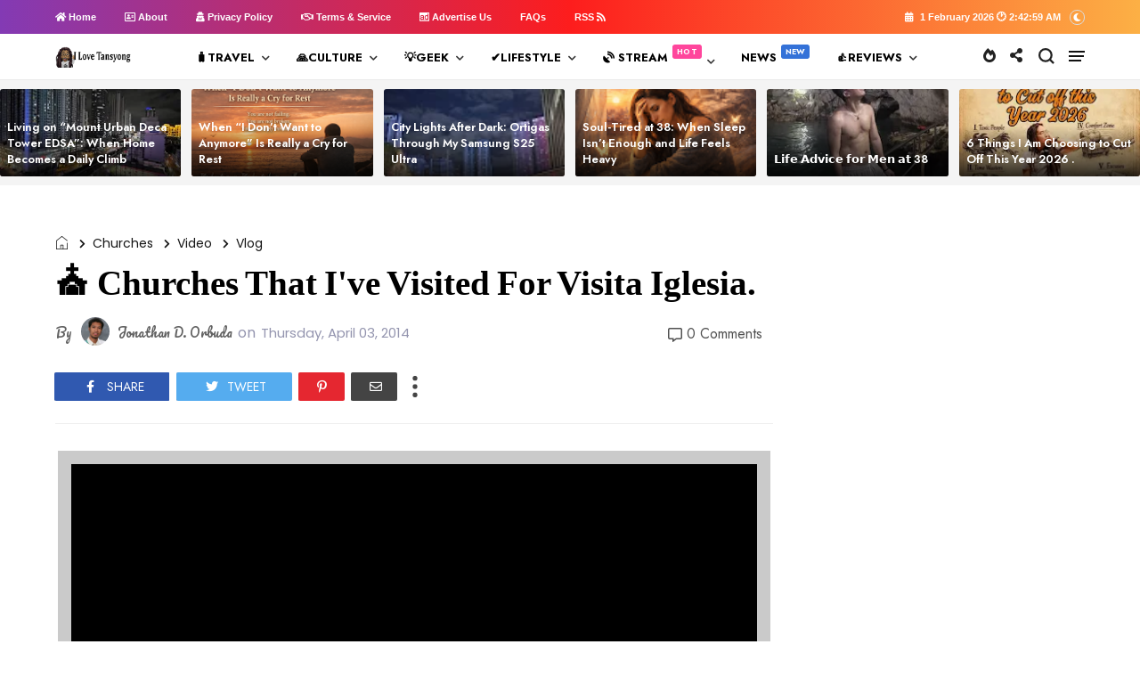

--- FILE ---
content_type: text/html; charset=utf-8
request_url: https://accounts.google.com/o/oauth2/postmessageRelay?parent=https%3A%2F%2Fwww.ilovetansyong.com&jsh=m%3B%2F_%2Fscs%2Fabc-static%2F_%2Fjs%2Fk%3Dgapi.lb.en.2kN9-TZiXrM.O%2Fd%3D1%2Frs%3DAHpOoo_B4hu0FeWRuWHfxnZ3V0WubwN7Qw%2Fm%3D__features__
body_size: 160
content:
<!DOCTYPE html><html><head><title></title><meta http-equiv="content-type" content="text/html; charset=utf-8"><meta http-equiv="X-UA-Compatible" content="IE=edge"><meta name="viewport" content="width=device-width, initial-scale=1, minimum-scale=1, maximum-scale=1, user-scalable=0"><script src='https://ssl.gstatic.com/accounts/o/2580342461-postmessagerelay.js' nonce="zTskjGdYyiQ-GIw2-Ry4ng"></script></head><body><script type="text/javascript" src="https://apis.google.com/js/rpc:shindig_random.js?onload=init" nonce="zTskjGdYyiQ-GIw2-Ry4ng"></script></body></html>

--- FILE ---
content_type: text/html; charset=utf-8
request_url: https://www.google.com/recaptcha/api2/aframe
body_size: 266
content:
<!DOCTYPE HTML><html><head><meta http-equiv="content-type" content="text/html; charset=UTF-8"></head><body><script nonce="vgC7j75j0Tpao9QOOyn8Vg">/** Anti-fraud and anti-abuse applications only. See google.com/recaptcha */ try{var clients={'sodar':'https://pagead2.googlesyndication.com/pagead/sodar?'};window.addEventListener("message",function(a){try{if(a.source===window.parent){var b=JSON.parse(a.data);var c=clients[b['id']];if(c){var d=document.createElement('img');d.src=c+b['params']+'&rc='+(localStorage.getItem("rc::a")?sessionStorage.getItem("rc::b"):"");window.document.body.appendChild(d);sessionStorage.setItem("rc::e",parseInt(sessionStorage.getItem("rc::e")||0)+1);localStorage.setItem("rc::h",'1769913789250');}}}catch(b){}});window.parent.postMessage("_grecaptcha_ready", "*");}catch(b){}</script></body></html>

--- FILE ---
content_type: text/javascript; charset=UTF-8
request_url: https://www.ilovetansyong.com/feeds/posts/default/-/Vlog?alt=json-in-script&max-results=8&callback=jQuery31106511527249421882_1769913778957&_=1769913778958
body_size: 25596
content:
// API callback
jQuery31106511527249421882_1769913778957({"version":"1.0","encoding":"UTF-8","feed":{"xmlns":"http://www.w3.org/2005/Atom","xmlns$openSearch":"http://a9.com/-/spec/opensearchrss/1.0/","xmlns$blogger":"http://schemas.google.com/blogger/2008","xmlns$georss":"http://www.georss.org/georss","xmlns$gd":"http://schemas.google.com/g/2005","xmlns$thr":"http://purl.org/syndication/thread/1.0","id":{"$t":"tag:blogger.com,1999:blog-260190815658337665"},"updated":{"$t":"2026-01-30T05:36:59.163+08:00"},"category":[{"term":"Video"},{"term":"Vlog"},{"term":"Luzon"},{"term":"Personal"},{"term":"Foods"},{"term":"Review"},{"term":"Travel"},{"term":"Home and Living"},{"term":"Tips"},{"term":"Lifestyle"},{"term":"Metro Manila"},{"term":"Unboxing"},{"term":"Technology"},{"term":"Fitness and Sport"},{"term":"Product"},{"term":"Event"},{"term":"Rizal"},{"term":"Visayas"},{"term":"Cheerleading"},{"term":"Restaurant"},{"term":"Opinion"},{"term":"Podcast"},{"term":"Dogs"},{"term":"Bohol"},{"term":"Health"},{"term":"Humor"},{"term":"LGBTQIA"},{"term":"Establishment"},{"term":"Beach"},{"term":"Aurora"},{"term":"Music"},{"term":"Palawan"},{"term":"Plants"},{"term":"Puerto Galera"},{"term":"Mindoro Oriental"},{"term":"Photos"},{"term":"Guest Post"},{"term":"Mandaluyong"},{"term":"Bar"},{"term":"Nightlife"},{"term":"People"},{"term":"Resort"},{"term":"Adventure"},{"term":"Art and Craft"},{"term":"Fashion"},{"term":"Culture"},{"term":"Featured"},{"term":"Money"},{"term":"Phone"},{"term":"Social Media"},{"term":"Churches"},{"term":"Hygiene and Grooming"},{"term":"Challenge"},{"term":"Local Cuisine"},{"term":"Marinduque"},{"term":"Urban"},{"term":"Calaguas Island"},{"term":"Hotel"},{"term":"Pangasinan"},{"term":"Pasig City"},{"term":"Spirituality"},{"term":"Taguig City"},{"term":"Viral"},{"term":"Zambales"},{"term":"Activities"},{"term":"Allan Aban"},{"term":"Controversial"},{"term":"Historical Site"},{"term":"Benguet"},{"term":"Burger"},{"term":"Delicacy"},{"term":"WaterFalls"},{"term":"Batangas"},{"term":"Camarines Norte"},{"term":"Cebu"},{"term":"Movies"},{"term":"NewsMaker"},{"term":"Rommel"},{"term":"Top 10"},{"term":"Aklan"},{"term":"Baguio City"},{"term":"Laguna"},{"term":"Marikina City"},{"term":"Mindanao"},{"term":"Negros Occidental"},{"term":"Religion"},{"term":"Tradition"},{"term":"Wellness"},{"term":"Wildlife"},{"term":"Cavite"},{"term":"I Am Rizal"},{"term":"Malls"},{"term":"Pasay City"},{"term":"Politics"},{"term":"Survey"},{"term":"Antipolo City"},{"term":"BucketList"},{"term":"Cafe"},{"term":"Christmas"},{"term":"Contest"},{"term":"Edna De Lara"},{"term":"Esoteric"},{"term":"Indonesia"},{"term":"Mountain Climbing"},{"term":"Tagaytay City"},{"term":"Asia"},{"term":"Bulacan"},{"term":"Career"},{"term":"Catanduanes"},{"term":"China"},{"term":"Computer"},{"term":"CouchSurfing"},{"term":"DOT"},{"term":"Davao City"},{"term":"Davao del Norte"},{"term":"Festival"},{"term":"Guimaras"},{"term":"Ifugao"},{"term":"Jenna Cruz"},{"term":"Leyte"},{"term":"Mail"},{"term":"Mindoro Occidental"},{"term":"Misamis Occidental"},{"term":"Museum"},{"term":"Nueva Ecija"},{"term":"Pampanga"},{"term":"Quezon"},{"term":"Quezon City"},{"term":"Romblon"},{"term":"Sharon"},{"term":"Souvenir"},{"term":"TV Series"}],"title":{"type":"text","$t":"I Love TANSYONG ™ | Coz Life is Worth Celebrating For."},"subtitle":{"type":"html","$t":"Philippines \u0026amp; Beyond  ��  Travel \u0026amp; Leisure ✈  Food \u0026amp; Drinks  ♂  Fashion \u0026amp; Grooming  ≎  Philippines \u0026amp; Beyond  ®  Random Thoughts  �� Vlogs"},"link":[{"rel":"http://schemas.google.com/g/2005#feed","type":"application/atom+xml","href":"https:\/\/www.ilovetansyong.com\/feeds\/posts\/default"},{"rel":"self","type":"application/atom+xml","href":"https:\/\/www.blogger.com\/feeds\/260190815658337665\/posts\/default\/-\/Vlog?alt=json-in-script\u0026max-results=8"},{"rel":"alternate","type":"text/html","href":"https:\/\/www.ilovetansyong.com\/search\/label\/Vlog"},{"rel":"hub","href":"http://pubsubhubbub.appspot.com/"},{"rel":"next","type":"application/atom+xml","href":"https:\/\/www.blogger.com\/feeds\/260190815658337665\/posts\/default\/-\/Vlog\/-\/Vlog?alt=json-in-script\u0026start-index=9\u0026max-results=8"}],"author":[{"name":{"$t":"Jonathan D. Orbuda"},"uri":{"$t":"http:\/\/www.blogger.com\/profile\/05553688960922261460"},"email":{"$t":"noreply@blogger.com"},"gd$image":{"rel":"http://schemas.google.com/g/2005#thumbnail","width":"32","height":"32","src":"\/\/blogger.googleusercontent.com\/img\/b\/R29vZ2xl\/AVvXsEhYEMpzImItHIWzU5p3tlk4N7f7yWeKeJXXBkPDlpZXJPvJOBl5WpAuDh5Gj4uTo7H9Rtidm3VkYTiyKXI_qZnyyVKsp2XVW3QfJINKT1rXsTZc0zwRdUzcIljkff541PCbsEiT0Y-xoL4\/s320\/199677_1700069093827_3833298_n.jpg"}}],"generator":{"version":"7.00","uri":"http://www.blogger.com","$t":"Blogger"},"openSearch$totalResults":{"$t":"483"},"openSearch$startIndex":{"$t":"1"},"openSearch$itemsPerPage":{"$t":"8"},"entry":[{"id":{"$t":"tag:blogger.com,1999:blog-260190815658337665.post-7096475088995866258"},"published":{"$t":"2025-11-25T17:19:00.007+08:00"},"updated":{"$t":"2025-12-22T12:09:04.063+08:00"},"category":[{"scheme":"http://www.blogger.com/atom/ns#","term":"Culture"},{"scheme":"http://www.blogger.com/atom/ns#","term":"Esoteric"},{"scheme":"http://www.blogger.com/atom/ns#","term":"Product"},{"scheme":"http://www.blogger.com/atom/ns#","term":"Religion"},{"scheme":"http://www.blogger.com/atom/ns#","term":"Review"},{"scheme":"http://www.blogger.com/atom/ns#","term":"Spirituality"},{"scheme":"http://www.blogger.com/atom/ns#","term":"Video"},{"scheme":"http://www.blogger.com/atom/ns#","term":"Vlog"}],"title":{"type":"text","$t":"Incense Burner Made From Bronze — Perfect for Rituals and Spiritual Awakening"},"content":{"type":"html","$t":"\u003Cp\u003E\u0026nbsp;\u003Cimg alt=\"incense burner, bronze incense burner, zinc alloy incense holder, spiritual cleansing tools, ritual tools Philippines, incense coil holder, Shopee incense burner, mystical home decor, spiritual awakening tools, meditation incense burner, aromatherapy burner, sandalwood incense holder, mini incense burner, small space altar tools, micro-living spiritual tools, energy cleansing ritual, bronze incense holder review, incense burner Philippines, ilovetansyong blog, Tansyong lifestyle blog\" border=\"0\" data-original-height=\"3095\" data-original-width=\"2148\" src=\"https:\/\/blogger.googleusercontent.com\/img\/b\/R29vZ2xl\/AVvXsEjv8PAtLfcHYdFpPPDjg__zOwjtD_ODO7x9e1MuK6vch1ViYJ8V-DkrJUvQpAqVxeg_3sQit0WuuGi04wrNUFAnUMwTduCdtYfXN1k_2iB_OS1O3Kmp8XPwv6xeAXTkONT4gLwAFqOmcL2ATQBQjYCeRoa51LH1C41v2yxQqOVWNpzEl_TUmMca6wZn3qeK\/s16000\/1000045214.jpg\" \/\u003E\u003C\/p\u003E\u003Cp class=\"pf0\"\u003E\u003Cspan class=\"cf0\"\u003EAs someone who constantly seeks balance, grounding, and spiritual connection\u003C\/span\u003E\u003Cspan class=\"cf1\"\u003E—especially while living the micro-living lifestyle—I'm always on the lookout for tools that elevate my rituals. Recently, I added a new favorite to my collection: a Bronze Alloy Incense Burner that I bought from Shopee for only\u0026nbsp;\u003C\/span\u003E\u003Cspan class=\"cf0\"\u003E₱259.\u003C\/span\u003E\u003C\/p\u003E\u003Cp class=\"pf0\"\u003E\u003C\/p\u003E\u003Cp class=\"pf0\"\u003E\u003Cspan class=\"cf0\"\u003EThis beautifully crafted burner instantly caught my attention, not only because of its intricate design but also because it perfectly fits my small space. Living in a compact unit means I need items that are functional, sturdy, and space-efficient\u003C\/span\u003E\u003Cspan class=\"cf1\"\u003E—and this one checks all the boxes.\u003C\/span\u003E\u003C\/p\u003E\u003Cimg alt=\"incense burner, bronze incense burner, zinc alloy incense holder, spiritual cleansing tools, ritual tools Philippines, incense coil holder, Shopee incense burner, mystical home decor, spiritual awakening tools, meditation incense burner, aromatherapy burner, sandalwood incense holder, mini incense burner, small space altar tools, micro-living spiritual tools, energy cleansing ritual, bronze incense holder review, incense burner Philippines, ilovetansyong blog, Tansyong lifestyle blog\" border=\"0\" data-original-height=\"3564\" data-original-width=\"2160\" src=\"https:\/\/blogger.googleusercontent.com\/img\/b\/R29vZ2xl\/AVvXsEgccPnuiGgarxAoDwurq2Si3DMOWfevzmMkMls-qYZuYKE1mxvyES2j_l97zWTAHR6P1SnG3G94hYedDmfSgBEVvI8MLY12ssICVtENpaLyAiw_suyrRQoV-_mpvFR_dFpx_wCJ9etgmWnFvrrPUuJWWrfOkuYtD4PpMVY7zU3nGPHDGMigYA9vwbkKNiaL\/s16000\/1000045215.jpg\" \/\u003E\u003Cdiv\u003E\u003Ch3 style=\"text-align: left;\"\u003E\u003Cspan class=\"cf2\"\u003E🌿\u003C\/span\u003E\u003Cspan class=\"cf0\"\u003E\u0026nbsp;Why I Bought It\u003C\/span\u003E\u003C\/h3\u003E\u003Cp class=\"pf0\"\u003E\u003C\/p\u003E\u003Cp class=\"pf0\"\u003E\u003Cspan class=\"cf0\"\u003EI’ve always believed that incense burning is a powerful way to cleanse your energy, invite positivity, and awaken your spiritual senses. My \u003Ca href=\"https:\/\/www.ilovetansyong.com\/2019\/01\/Gabisan-Pottery-Marinduque.html\"\u003Eold clay cauldron from Marinduque\u003C\/a\u003E served me well, but I wanted something more durable and visually striking\u003C\/span\u003E\u003Cspan class=\"cf1\"\u003E—something that looks mystical and feels intentional.\u003C\/span\u003E\u003C\/p\u003E\u003Cp class=\"pf0\"\u003E\u003C\/p\u003E\u003Cp class=\"pf0\"\u003E\u003Cspan class=\"cf1\"\u003EThis bronze incense burner is exactly that. It’s perfect for burning incense coils, sticks, sandalwood powder, and even grains—making it a versatile addition to my cleansing tools.\u003C\/span\u003E\u003C\/p\u003E\u003Cimg alt=\"incense burner, bronze incense burner, zinc alloy incense holder, spiritual cleansing tools, ritual tools Philippines, incense coil holder, Shopee incense burner, mystical home decor, spiritual awakening tools, meditation incense burner, aromatherapy burner, sandalwood incense holder, mini incense burner, small space altar tools, micro-living spiritual tools, energy cleansing ritual, bronze incense holder review, incense burner Philippines, ilovetansyong blog, Tansyong lifestyle blog\" border=\"0\" data-original-height=\"2667\" data-original-width=\"2133\" src=\"https:\/\/blogger.googleusercontent.com\/img\/b\/R29vZ2xl\/AVvXsEgkpr9nBpn4dirXMr1ovwAiAhA1ce-Aq5leOdCfq6PyhcSAOgzfheqpFmmRuABDBeCjL5sIVCFMB3IuaVCrDb1fN0ui76ejRBmePP7EQRsEq2q5niRnXZLDkEoIZTS6G5k6fgtuZVTgVs52w9Z5SBVZrUfqtF0uOpkOUmE2OiCE4fsrmHsUGJhDtTgUlSJ2\/s16000\/1000045216.jpg\" \/\u003E\u003C\/div\u003E\u003Cdiv\u003E\u003Ch3 style=\"text-align: left;\"\u003E\u003Cspan class=\"cf2\"\u003E⭐\u003C\/span\u003E\u003Cspan class=\"cf0\"\u003E\u0026nbsp;Pros\u003C\/span\u003E\u003C\/h3\u003E\u003Cp class=\"pf0\"\u003E\u003C\/p\u003E\u003Cul style=\"text-align: left;\"\u003E\u003Cli\u003E\u003Cb\u003E\u003Cspan class=\"cf3\"\u003E✔\u003C\/span\u003E\u003Cspan class=\"cf0\"\u003E\u0026nbsp;Sturdy \u0026amp; Long-lasting\u003C\/span\u003E\u003C\/b\u003E\u003C\/li\u003E\u003C\/ul\u003E\u003Cp\u003E\u003C\/p\u003E\u003Cp class=\"pf0\"\u003E\u003C\/p\u003E\u003Cp class=\"pf0\"\u003E\u003Cspan class=\"cf0\"\u003EBecause it's made of zinc alloy, this burner feels solid and strong. It’s something that will last years, even with frequent spiritual use.\u003C\/span\u003E\u003C\/p\u003E\u003Cp class=\"pf0\"\u003E\u003C\/p\u003E\u003Cp class=\"pf0\"\u003E\u003C\/p\u003E\u003Cul style=\"text-align: left;\"\u003E\u003Cli\u003E\u003Cb\u003E\u003Cspan class=\"cf3\"\u003E✔\u003C\/span\u003E\u003Cspan class=\"cf0\"\u003E\u0026nbsp;Aesthetic \u0026amp; Mystical\u003C\/span\u003E\u003C\/b\u003E\u003C\/li\u003E\u003C\/ul\u003E\u003Cp\u003E\u003C\/p\u003E\u003Cp class=\"pf0\"\u003E\u003C\/p\u003E\u003Cp class=\"pf0\"\u003E\u003Cspan class=\"cf0\"\u003EThe design is what truly captivated me. With detailed carvings and a metallic finish, it instantly adds a mystical vibe to any altar or corner of your home. It makes me feel more connected during my rituals\u003C\/span\u003E\u003Cspan class=\"cf1\"\u003E—like my spiritual tools are truly extensions of my intentions.\u003C\/span\u003E\u003C\/p\u003E\u003Cp class=\"pf0\"\u003E\u003C\/p\u003E\u003Cp class=\"pf0\"\u003E\u003C\/p\u003E\u003Cul style=\"text-align: left;\"\u003E\u003Cli\u003E\u003Cb\u003E\u003Cspan class=\"cf3\"\u003E✔\u003C\/span\u003E\u003Cspan class=\"cf0\"\u003E\u0026nbsp;Perfect Size for Small Spaces\u003C\/span\u003E\u003C\/b\u003E\u003C\/li\u003E\u003C\/ul\u003E\u003Cp\u003E\u003C\/p\u003E\u003Cp class=\"pf0\"\u003E\u003C\/p\u003E\u003Cp class=\"pf0\"\u003E\u003Cspan class=\"cf0\"\u003ENot too big, not too small. It fits perfectly on my altar table without cluttering my micro-living setup.\u003C\/span\u003E\u003C\/p\u003E\u003Cbr \/\u003E\u003Cimg alt=\"incense burner, bronze incense burner, zinc alloy incense holder, spiritual cleansing tools, ritual tools Philippines, incense coil holder, Shopee incense burner, mystical home decor, spiritual awakening tools, meditation incense burner, aromatherapy burner, sandalwood incense holder, mini incense burner, small space altar tools, micro-living spiritual tools, energy cleansing ritual, bronze incense holder review, incense burner Philippines, ilovetansyong blog, Tansyong lifestyle blog\" border=\"0\" data-original-height=\"3009\" data-original-width=\"2160\" src=\"https:\/\/blogger.googleusercontent.com\/img\/b\/R29vZ2xl\/[base64]\/s16000\/1000045217.jpg\" \/\u003E\u003Cbr \/\u003E\u003Cp class=\"pf0\"\u003E\u003C\/p\u003E\u003Ch3 style=\"text-align: left;\"\u003E\u003Cspan class=\"cf2\"\u003E⚠️\u003C\/span\u003E\u003Cspan class=\"cf0\"\u003E Cons\u003C\/span\u003E\u003C\/h3\u003E\u003Cp class=\"pf0\"\u003E\u003C\/p\u003E\u003Cul style=\"text-align: left;\"\u003E\u003Cli\u003E\u003Cb\u003E\u003Cspan class=\"cf2\"\u003E❗\u003C\/span\u003E\u003Cspan class=\"cf0\"\u003E It Heats Up Quickly\u003C\/span\u003E\u003C\/b\u003E\u003C\/li\u003E\u003C\/ul\u003E\u003Cp\u003E\u003C\/p\u003E\u003Cp class=\"pf0\"\u003E\u003C\/p\u003E\u003Cp class=\"pf0\"\u003E\u003Cspan class=\"cf0\"\u003EThis is the biggest difference compared to my clay cauldron. Since the burner is made of metal, it becomes hot easily.\u003C\/span\u003E\u003C\/p\u003E\u003Cp class=\"pf0\"\u003E\u003C\/p\u003E\u003Cp class=\"pf0\"\u003E\u003Cspan class=\"cf0\"\u003EYou cannot carry it with your bare hands to scatter the smoke\u003C\/span\u003E\u003Cspan class=\"cf1\"\u003E—unless gusto mo masunog! I use a towel or cloth para safe. Unlike clay, metal conducts heat, so always be cautious.\u003C\/span\u003E\u003C\/p\u003E\u003Cp class=\"pf0\"\u003E\u003C\/p\u003E\u003Cp class=\"pf0\"\u003E\u003C\/p\u003E\u003Cul style=\"text-align: left;\"\u003E\u003Cli\u003E\u003Cb\u003E\u003Cspan class=\"cf2\"\u003E❗\u003C\/span\u003E\u003Cspan class=\"cf0\"\u003E Some Sharp Edges\u003C\/span\u003E\u003C\/b\u003E\u003C\/li\u003E\u003C\/ul\u003E\u003Cp\u003E\u003C\/p\u003E\u003Cp class=\"pf0\"\u003E\u003C\/p\u003E\u003Cp class=\"pf0\"\u003E\u003Cspan class=\"cf0\"\u003EBecause it’s zinc alloy, there might be sharp parts around the legs or edges. Handle with care when opening the lid or moving it around.\u003C\/span\u003E\u003C\/p\u003E\n  \n  \n  \n\u003Cb\u003E🎥 WATCH THE VLOG\u003C\/b\u003E:\n\n\u003Cdiv class=\"tbn_css_frame_wrap\"\u003E \n\u003Cdiv class=\"tbn_css_frame_wrap_inner bottomshadows\"\u003E\n\u003Ciframe allow=\"\" alt=\"incense burner, bronze incense burner, zinc alloy incense holder, spiritual cleansing tools, ritual tools Philippines, incense coil holder, Shopee incense burner, mystical home decor, spiritual awakening tools, meditation incense burner, aromatherapy burner, sandalwood incense holder, mini incense burner, small space altar tools, micro-living spiritual tools, energy cleansing ritual, bronze incense holder review, incense burner Philippines, ilovetansyong blog, Tansyong lifestyle blog\" frameborder=\"0\" fullscreen=\"\" height=\"315\" src=\"https:\/\/www.youtube.com\/embed\/xjlGc1pq6Xw\" title=\"YouTube video player\" width=\"560\"\u003E\n\n\u003C\/iframe\u003E\u003C\/div\u003E\u003C\/div\u003E\u003Cp class=\"pf0\"\u003E\u003C\/p\u003E\u003Ch3 style=\"text-align: left;\"\u003E\u003Cspan class=\"cf2\"\u003E🧘\u003C\/span\u003E\u003Cspan class=\"cf0\"\u003E My Takeaway\u003C\/span\u003E\u003C\/h3\u003E\u003Cp class=\"pf0\"\u003E\u003C\/p\u003E\u003Cp class=\"pf0\"\u003E\u003Cspan class=\"cf0\"\u003EI might explore ceramic or clay incense burners again in the future, especially for usability. But for now, I’m completely in love with this bronze piece. It elevates the energy of my rituals, adds character to my altar, and makes me feel more grounded and connected.\u003C\/span\u003E\u003C\/p\u003E\u003Cp class=\"pf0\"\u003E\u003C\/p\u003E\u003Cp class=\"pf0\"\u003E\u003Cspan class=\"cf0\"\u003EFor only \u003C\/span\u003E\u003Cspan class=\"cf0\"\u003E₱259, it’s definitely worth it.\u003C\/span\u003E\u003C\/p\u003E\u003Cp class=\"pf0\"\u003E\u003C\/p\u003E\u003Ch3 style=\"text-align: left;\"\u003E\u003Cspan class=\"cf2\"\u003E🎇\u003C\/span\u003E\u003Cspan class=\"cf0\"\u003E Product Description (for your reference)\u003C\/span\u003E\u003C\/h3\u003E\u003Cp class=\"pf0\"\u003E\u003C\/p\u003E\u003Cp class=\"pf0\"\u003E\u003C\/p\u003E\u003Cul style=\"text-align: left;\"\u003E\u003Cli\u003E\u003Cspan class=\"cf0\"\u003ESuitable for incense sticks, coils, sandalwood grains, and powders\u003C\/span\u003E\u003C\/li\u003E\u003Cli\u003E\u003Cspan class=\"cf0\"\u003EBest for incense coils with a diameter of 6.5\u003C\/span\u003E\u003Cspan class=\"cf1\"\u003E–7 cm\u003C\/span\u003E\u003C\/li\u003E\u003Cli\u003E\u003Cspan class=\"cf1\"\u003EIncludes fireproof cotton (silver side down, black side up) for safety\u003C\/span\u003E\u003C\/li\u003E\u003Cli\u003E\u003Cspan class=\"cf1\"\u003EColor and texture may vary slightly\u003C\/span\u003E\u003C\/li\u003E\u003C\/ul\u003E\u003Cp\u003E\u003C\/p\u003E\u003Cp class=\"pf0\"\u003E\u003C\/p\u003E\u003Cp class=\"pf0\"\u003E\u003C\/p\u003E\u003Cp class=\"pf0\"\u003E\u003C\/p\u003E\u003Cp class=\"pf0\"\u003E\u003Cspan class=\"cf1\"\u003E\u003Ci\u003ECAUTION: Handle with care due to heat and potential sharp parts\u003C\/i\u003E\u003C\/span\u003E\u003C\/p\u003E\u003Cp class=\"pf0\"\u003E\u003C\/p\u003E\u003Cp class=\"pf0\"\u003E\u003Cspan class=\"cf1\"\u003EIf you also love cleansing rituals or want something that adds a spiritual touch to your home, this incense burner is a beautiful choice. Let me know if you want a review vlog about using it—I’d love to share more!\u003C\/span\u003E\u003C\/p\u003E\u003Ch3 style=\"text-align: left;\"\u003EWhere To Buy :\u003C\/h3\u003E\u003Cdiv\u003E\u003Cul style=\"text-align: left;\"\u003E\u003Cli\u003E\u003Cb\u003E\u003Ca href=\"https:\/\/s.shopee.ph\/2LQkohKSIb\" target=\"_blank\"\u003EShopee\u003C\/a\u003E\u003C\/b\u003E\u003C\/li\u003E\u003Cli\u003E\u003Cb\u003E\u003Ca href=\"https:\/\/s.lazada.com.ph\/s.vytFI\" target=\"_blank\"\u003ELazada\u003C\/a\u003E\u003C\/b\u003E\u003C\/li\u003E\u003Cli\u003E\u003Cb\u003E\u003Ca href=\"Copper Three-Legged Incense Burner Mosquito Coil Holde Insence Holder Bedroom Scent Aroma Household Bronze Metal Scented Perfume Freshener https:\/\/vt.tiktok.com\/ZSHTY8PowxH7V-SjIE4\/\" target=\"_blank\"\u003ETiktok\u003C\/a\u003E\u003C\/b\u003E\u003C\/li\u003E\u003C\/ul\u003E\u003C\/div\u003E\u003Cp class=\"pf0\"\u003E\u003C\/p\u003E\u003Cp class=\"pf0\"\u003E\u003Cb\u003E\u003Ci\u003E\u003Cspan class=\"cf2\"\u003E✨\u003C\/span\u003E\u003Cspan class=\"cf0\"\u003E Namaste, Tansyong Lovers!\u003C\/span\u003E\u003C\/i\u003E\u003C\/b\u003E\u003C\/p\u003E\u003Cp\u003E\u003C\/p\u003E\u003C\/div\u003E\u003Cdiv class=\"blogger-post-footer\"\u003E\u003Cscript async src=\"\/\/pagead2.googlesyndication.com\/pagead\/js\/adsbygoogle.js\"\u003E\u003C\/script\u003E\n\u003C!-- I Love Tansyong --\u003E\n\u003Cins class=\"adsbygoogle\"\n     style=\"display:inline-block;width:728px;height:90px\"\n     data-ad-client=\"ca-pub-1647018610184193\"\n     data-ad-slot=\"6182367316\"\u003E\u003C\/ins\u003E\n\u003Cscript\u003E\n(adsbygoogle = window.adsbygoogle || []).push({});\n\u003C\/script\u003E\u003C\/div\u003E"},"link":[{"rel":"replies","type":"application/atom+xml","href":"https:\/\/www.ilovetansyong.com\/feeds\/7096475088995866258\/comments\/default","title":"Post Comments"},{"rel":"replies","type":"text/html","href":"https:\/\/www.ilovetansyong.com\/2025\/11\/Incense-Burner.html#comment-form","title":"0 Comments"},{"rel":"edit","type":"application/atom+xml","href":"https:\/\/www.blogger.com\/feeds\/260190815658337665\/posts\/default\/7096475088995866258"},{"rel":"self","type":"application/atom+xml","href":"https:\/\/www.blogger.com\/feeds\/260190815658337665\/posts\/default\/7096475088995866258"},{"rel":"alternate","type":"text/html","href":"https:\/\/www.ilovetansyong.com\/2025\/11\/Incense-Burner.html","title":"Incense Burner Made From Bronze — Perfect for Rituals and Spiritual Awakening"}],"author":[{"name":{"$t":"Jonathan D. Orbuda"},"uri":{"$t":"http:\/\/www.blogger.com\/profile\/05553688960922261460"},"email":{"$t":"noreply@blogger.com"},"gd$image":{"rel":"http://schemas.google.com/g/2005#thumbnail","width":"32","height":"32","src":"\/\/blogger.googleusercontent.com\/img\/b\/R29vZ2xl\/AVvXsEhYEMpzImItHIWzU5p3tlk4N7f7yWeKeJXXBkPDlpZXJPvJOBl5WpAuDh5Gj4uTo7H9Rtidm3VkYTiyKXI_qZnyyVKsp2XVW3QfJINKT1rXsTZc0zwRdUzcIljkff541PCbsEiT0Y-xoL4\/s320\/199677_1700069093827_3833298_n.jpg"}}],"media$thumbnail":{"xmlns$media":"http://search.yahoo.com/mrss/","url":"https:\/\/blogger.googleusercontent.com\/img\/b\/R29vZ2xl\/AVvXsEjv8PAtLfcHYdFpPPDjg__zOwjtD_ODO7x9e1MuK6vch1ViYJ8V-DkrJUvQpAqVxeg_3sQit0WuuGi04wrNUFAnUMwTduCdtYfXN1k_2iB_OS1O3Kmp8XPwv6xeAXTkONT4gLwAFqOmcL2ATQBQjYCeRoa51LH1C41v2yxQqOVWNpzEl_TUmMca6wZn3qeK\/s72-c\/1000045214.jpg","height":"72","width":"72"},"thr$total":{"$t":"0"}},{"id":{"$t":"tag:blogger.com,1999:blog-260190815658337665.post-4240714323399586885"},"published":{"$t":"2025-08-31T07:13:00.011+08:00"},"updated":{"$t":"2025-08-31T07:23:09.808+08:00"},"category":[{"scheme":"http://www.blogger.com/atom/ns#","term":"Featured"},{"scheme":"http://www.blogger.com/atom/ns#","term":"Hotel"},{"scheme":"http://www.blogger.com/atom/ns#","term":"Indonesia"},{"scheme":"http://www.blogger.com/atom/ns#","term":"Review"},{"scheme":"http://www.blogger.com/atom/ns#","term":"Travel"},{"scheme":"http://www.blogger.com/atom/ns#","term":"Video"},{"scheme":"http://www.blogger.com/atom/ns#","term":"Vlog"}],"title":{"type":"text","$t":"𝙑𝙞𝙡𝙡𝙖 𝙏𝙤𝙪𝙧 : 𝙒𝙝𝙚𝙧𝙚 𝙏𝙤 𝙎𝙩𝙖𝙮 𝙞𝙣 𝘽𝙖𝙡𝙞, 𝙄𝙣𝙙𝙤𝙣𝙚𝙨𝙞𝙖 ? - Pandawa Beach HomeStay"},"content":{"type":"html","$t":"\u003Ctable align=\"center\" cellpadding=\"0\" cellspacing=\"0\" class=\"tr-caption-container\" style=\"margin-left: auto; margin-right: auto;\"\u003E\u003Ctbody\u003E\u003Ctr\u003E\u003Ctd style=\"text-align: center;\"\u003E\u003Cbr \/\u003E\u003Cimg border=\"0\" data-original-height=\"3421\" data-original-width=\"2252\" src=\"https:\/\/blogger.googleusercontent.com\/img\/b\/R29vZ2xl\/AVvXsEiNRYAyFz55V13LvBgW0hg6ACQJp_l3_GaE6QXZPgEMGzsY9Ji6OIK_kwySK__-u9zYDI8ksHw2JtLOUfkNLkaz2cMJys9mfHtKfoTupf29s6Wvv8wpm_Cikkn-fbmzLCoZu0Iv3FYA8oIj27JSqjX7izb0M35Vh-N7V71GRb15RkLF37Bsqc441UnVawNM\/s16000\/20221112_114338.jpg\" style=\"margin-left: auto; margin-right: auto;\" \/\u003E\u003C\/td\u003E\u003C\/tr\u003E\u003Ctr\u003E\u003Ctd class=\"tr-caption\" style=\"text-align: center;\"\u003EThe hot swimming pool.\u0026nbsp;\u003C\/td\u003E\u003C\/tr\u003E\u003C\/tbody\u003E\u003C\/table\u003E\u003Cbr \/\u003E\u003Cp\u003E\u0026nbsp;For today’s travel vlog, I’m bringing you along on a Villa Tour in the heart of Bali, Indonesia! 🌴✨ If you’re looking for a place that blends comfort, style, and the perfect tropical vibe, then Pandawa Beach Home Stay might just be your next dream stay.\u003C\/p\u003E\u003Cp\u003E\u003Ca href=\"https:\/\/blogger.googleusercontent.com\/img\/b\/R29vZ2xl\/AVvXsEgxM928oE532pVSCDUA5Xlm3RbcblLJV91UwIv2rt5K67l5f5JSwHfJ0dzqAAPiGg4hZ83RXp2ZmqrOy2AlGGrKwU6mMHpWd6RBPOb8Wuo1jlw506YJIJkqFvu9zXk6aolRDX-fUBG1V7QvFHUVVgViOXoQcRmRpsqU3joZTiwAg6jQz8r4XzGhMN1Nmqei\/s2252\/20221112_114619.jpg\" style=\"margin-left: 1em; margin-right: 1em; text-align: center;\"\u003E\u003Cimg border=\"0\" data-original-height=\"2157\" data-original-width=\"2252\" src=\"https:\/\/blogger.googleusercontent.com\/img\/b\/R29vZ2xl\/AVvXsEgxM928oE532pVSCDUA5Xlm3RbcblLJV91UwIv2rt5K67l5f5JSwHfJ0dzqAAPiGg4hZ83RXp2ZmqrOy2AlGGrKwU6mMHpWd6RBPOb8Wuo1jlw506YJIJkqFvu9zXk6aolRDX-fUBG1V7QvFHUVVgViOXoQcRmRpsqU3joZTiwAg6jQz8r4XzGhMN1Nmqei\/s16000\/20221112_114619.jpg\" \/\u003E\u003C\/a\u003E\u003C\/p\u003E\u003Cp\u003EThis villa offers a cozy yet elegant escape, with a serene ambiance that lets you fully embrace the island life. Whether you’re here to relax by the pool, explore Bali’s stunning beaches, or simply enjoy the peaceful surroundings, this home stay has everything you need for a memorable getaway.\u003C\/p\u003E\u003Cbr \/\u003E\u003Cp\u003EStay tuned as I walk you through the villa’s interiors, amenities, and the overall experience of staying here in Bali. Perfect for couples, families, or even solo travelers who want both comfort and authenticity in their Bali adventure.\u003C\/p\u003E\n\n\u003Cb\u003E🎥 WATCH THE VLOG\u003C\/b\u003E:\n\n\u003Cdiv class=\"tbn_css_frame_wrap\"\u003E\n\u003Cdiv class=\"tbn_css_frame_wrap_inner bottomshadows\"\u003E\n\u003Ciframe allow=\"\" alt=\"keywords\" frameborder=\"0\" fullscreen=\"\" height=\"315\" src=\"https:\/\/www.youtube.com\/embed\/KddXH6WHZII\" title=\"YouTube video player\" width=\"560\"\u003E\n\n\u003C\/iframe\u003E\u003C\/div\u003E\u003C\/div\u003E\u003Cbr \/\u003E\u003Cimg border=\"0\" data-original-height=\"1600\" data-original-width=\"900\" src=\"https:\/\/blogger.googleusercontent.com\/img\/b\/R29vZ2xl\/AVvXsEjUGjABkMuRIgZLnm99XIf-6JcL6DFyTG_3z_C75NJZ8iNEGbd1rUOp1C0qdvQ-eE-IxnWIfJ3a6q-moHApwNlMG1af9lYrwdXFkwFBENY33f-q5yMFT9-ioqmUaCYQAyiB8JgfQekkYQPMIijKuAJG57Z01r2mI4Dce12q8D6FQM0SimHYO5z8tzagdtkC\/s16000\/1000001457.jpg\" \/\u003E\u003Cdiv\u003E\u003Cbr \/\u003E\u003C\/div\u003E\u003Cdiv\u003EFrom Denpasar Airport, I was picked up and brought to Pandawa Beach Homestay, which is about a 45–60 minute drive. Pandawa is located more in the countryside, away from Bali’s busy city proper, making it a much quieter and more peaceful place. Since I arrived at the airport around 1 AM from NAIA, I decided to book the car pickup service offered by the homestay for my safety. It cost me around ₱3,000, on top of my accommodation fee. While there are more affordable options like motorcycle-hailing apps such as Gojek, or even the motorcycle queue outside the airport, I opted for the more convenient and safer car pickup service.\u003C\/div\u003E\u003Cdiv\u003E\u003Cbr \/\u003E\u003C\/div\u003E\u003Cdiv\u003E\u003Cimg border=\"0\" data-original-height=\"3251\" data-original-width=\"2252\" src=\"https:\/\/blogger.googleusercontent.com\/img\/b\/R29vZ2xl\/AVvXsEiaBE6AsVAt5WYE7RLmhjbDd-wKPm7iia5IEmr3aVhOQIrla4fuAPJ6NQ5VyMktDnIf8TAebVgrFR3mjf_LRe2RyE6gZOEXecfcMKCAwMY_Srp2ygN_M7LSYBCpDn-pUpWmZSUYhLK2fll6Y2AGV7U7n_Vd1yBMUPHyDR8GjRLMNr-fbF6lfBC9YOP_YZqm\/s16000\/20221112_102236.jpg\" \/\u003E\u003C\/div\u003E\u003Cdiv\u003E\u003Cbr \/\u003E\u003C\/div\u003E\u003Cdiv\u003E\u003Cdiv\u003EWhen I arrived at Pandawa Beach Homestay, the area was already dark and quiet—most of the stores were closed, and there was no food available nearby. Good thing I had the GrabFood app installed, and I was relieved to discover that it also works in Indonesia. That night, my food was delivered right to the homestay, and it was my first time trying authentic Indonesian Mi Goreng. After that satisfying meal, I went straight to bed, though I only managed to sleep for about four hours before waking up early at 7 AM.\u003C\/div\u003E\u003Cdiv\u003E\u003Cbr \/\u003E\u003C\/div\u003E\u003Cdiv\u003EThe accommodation included a free breakfast as part of my overnight stay. In the morning, I headed to their common dining area where guests could order food. My breakfast set came with bread, eggs, fruits, and coffee. Since I’m used to the Philippines where food servings have become noticeably smaller due to inflation, I decided to order extra—Nasi Goreng and a glass of fresh juice—on top of the free meal. To my surprise, the serving sizes were huge and very affordable! The Nasi Goreng was so generous that I couldn’t even finish it all. This was such a big difference compared to the portions back home. I ended up packing the leftovers and storing them in the fridge, which worked out perfectly because checkout wasn’t until 12 noon. That meant I still had delicious food to eat before leaving the homestay.\u003C\/div\u003E\u003C\/div\u003E\u003Cdiv\u003E\u003Cbr \/\u003E\u003C\/div\u003E\u003Cdiv\u003E\u003Cimg border=\"0\" data-original-height=\"2347\" data-original-width=\"1808\" src=\"https:\/\/blogger.googleusercontent.com\/img\/b\/R29vZ2xl\/AVvXsEhV6QytvkMML3LZKfHQ8v_-MF0r_WV2Z2QvssWXKTYsQWLMnP0c9zMKy_tks13pObVOausBcafHgKKtcJlFhkJCevcsIYc_uuxgwNU7e0JvbojaTmwgVMtlvf_l3fTGHOBS45cT10qiCMhHUGOVqGdClNob9sQAmc1AczjlT4Fj7P2Z_V8MDvHwa45-5qX-\/s16000\/20221112_114442.jpg\" \/\u003E\u003C\/div\u003E\u003Cdiv\u003E\u003Cbr \/\u003E\u003C\/div\u003E\u003Cdiv\u003EAfter finishing my breakfast, I headed to the pool to relax by the side, wander around, and soak in the serene atmosphere of Pandawa Beach Homestay. The place reminded me of the provinces in the Philippines, but with a unique tropical vibe that made the experience even more refreshing\u003C\/div\u003E\u003Cdiv\u003E\u003Cbr \/\u003E\u003C\/div\u003E\u003Cdiv\u003E\u003Ca href=\"https:\/\/blogger.googleusercontent.com\/img\/b\/R29vZ2xl\/AVvXsEiyipqPxb-vaOp0Hw1TObd4mgyJLkINCLD-sD0552h8cwnso2I6FUj9U93iUuw331X_SBAVwuAbkRgDLX8Oe4mKwF_E08TkAUd0UkYrvBv79esdQIrcEo2t_-82aWQPZIjdD709xYwdoXDfzgHP6SCv-66KbWNKE4FTrff0q8i5dBXpjVR2vRLaA0O2Vxsu\/s4000\/20221112_114549.jpg\" style=\"margin-left: 1em; margin-right: 1em; text-align: center;\"\u003E\u003Cimg border=\"0\" data-original-height=\"4000\" data-original-width=\"2252\" src=\"https:\/\/blogger.googleusercontent.com\/img\/b\/R29vZ2xl\/AVvXsEiyipqPxb-vaOp0Hw1TObd4mgyJLkINCLD-sD0552h8cwnso2I6FUj9U93iUuw331X_SBAVwuAbkRgDLX8Oe4mKwF_E08TkAUd0UkYrvBv79esdQIrcEo2t_-82aWQPZIjdD709xYwdoXDfzgHP6SCv-66KbWNKE4FTrff0q8i5dBXpjVR2vRLaA0O2Vxsu\/s16000\/20221112_114549.jpg\" \/\u003E\u003C\/a\u003E\u003C\/div\u003E\u003Cdiv\u003EThey also offer motorbike rentals, giving you the freedom to explore Bali at your own pace. Just keep in mind that the rental fee covers only the bike, while fuel and other expenses will be on your account.\u003C\/div\u003E\u003Cdiv\u003E\u003Cbr \/\u003E\u003C\/div\u003E\u003Cdiv\u003E\u003Cimg border=\"0\" data-original-height=\"4000\" data-original-width=\"2252\" src=\"https:\/\/blogger.googleusercontent.com\/img\/b\/R29vZ2xl\/AVvXsEiopxeoXhy3hrvfwPFQBaWAkn_L-OgEkqwmm35tlRFDzdeYihqqGeLBHFx1VD6bfFoqXfA2VUKVSFi74J5bsMhQcIVq9ynS1r6-M9awsYkwhkmxMvDWFRxt_cc4Fur901iAtK6jZKUlD-EDYaW3d-EI58wE_v4McSMAzCM8CAn6E5Fsh-nOjLGiPw61cS7C\/s16000\/20221112_123613.jpg\" \/\u003E\u003C\/div\u003E\u003Cdiv\u003EOne of the staff from the accommodation suggested that I should at least make a quick visit to Pandawa Beach. She was kind enough to offer me a ride on a motorbike, since the beach is just a few minutes away from where I stayed\u003C\/div\u003E\u003Cdiv\u003E\u003Cbr \/\u003E\u003C\/div\u003E\u003Ctable align=\"center\" cellpadding=\"0\" cellspacing=\"0\" class=\"tr-caption-container\" style=\"margin-left: auto; margin-right: auto;\"\u003E\u003Ctbody\u003E\u003Ctr\u003E\u003Ctd style=\"text-align: center;\"\u003E\u003Cimg border=\"0\" data-original-height=\"3014\" data-original-width=\"1808\" src=\"https:\/\/blogger.googleusercontent.com\/img\/b\/R29vZ2xl\/AVvXsEhh-JwElVa9E0fPSXPdZTLRhdAGW3UCVgfz1ANu6JJafvN_REud7jp4ickxcqqTr4oAEWEt2TLxwHSI5bHKfWZNP7HQqtrdqlLpDzvAFkPFQ2ErWf5HNADISIy56yGb97ZmkPu-omntMSw4aVrrLFnzeYVXHqibDDyAU8fbHAQQOnteyrmAPlaXprAtcyvH\/s16000\/20221112_114845.jpg\" style=\"margin-left: auto; margin-right: auto;\" \/\u003E\u003C\/td\u003E\u003C\/tr\u003E\u003Ctr\u003E\u003Ctd class=\"tr-caption\" style=\"text-align: center;\"\u003EBy the way, the word pintu in Bali is the same as pinto in Filipino—both mean ‘door.’ A fun little language connection I discovered during my stay!\u003C\/td\u003E\u003C\/tr\u003E\u003C\/tbody\u003E\u003C\/table\u003E\u003Cdiv\u003E\u003Cbr \/\u003E\u003C\/div\u003E\u003Ctable align=\"center\" cellpadding=\"0\" cellspacing=\"0\" class=\"tr-caption-container\" style=\"margin-left: auto; margin-right: auto;\"\u003E\u003Ctbody\u003E\u003Ctr\u003E\u003Ctd style=\"text-align: center;\"\u003E\u003Cimg border=\"0\" data-original-height=\"4000\" data-original-width=\"2252\" src=\"https:\/\/blogger.googleusercontent.com\/img\/b\/R29vZ2xl\/AVvXsEg768OTw0l2v-KqrIUKITg83wS-7lzfZRfcM7s30UB0hcrb2tmNN1DTdTVOkKgBrgzcnDRvJi7mjGTgdq28c87cFkIqraj0aRtuZC4yjCvcTFA6z_hWt5eiS5v29wJV-3EKG7g0w3xsiHZFSoHW5Ao24MV-6ubHDAmIkFg84sX0eDosIt6miWciJIutTEbC\/s16000\/20221112_114612.jpg\" style=\"margin-left: auto; margin-right: auto;\" \/\u003E\u003C\/td\u003E\u003C\/tr\u003E\u003Ctr\u003E\u003Ctd class=\"tr-caption\" style=\"text-align: center;\"\u003EInterestingly, the word buka in Bali also means ‘to open,’ which is the same in Filipino. It’s amazing how some words connect our languages despite the distance.\u003Cbr \/\u003E\u003Cbr \/\u003E\u003C\/td\u003E\u003C\/tr\u003E\u003C\/tbody\u003E\u003C\/table\u003E\u003Cdiv class=\"blogger-post-footer\"\u003E\u003Cscript async src=\"\/\/pagead2.googlesyndication.com\/pagead\/js\/adsbygoogle.js\"\u003E\u003C\/script\u003E\n\u003C!-- I Love Tansyong --\u003E\n\u003Cins class=\"adsbygoogle\"\n     style=\"display:inline-block;width:728px;height:90px\"\n     data-ad-client=\"ca-pub-1647018610184193\"\n     data-ad-slot=\"6182367316\"\u003E\u003C\/ins\u003E\n\u003Cscript\u003E\n(adsbygoogle = window.adsbygoogle || []).push({});\n\u003C\/script\u003E\u003C\/div\u003E"},"link":[{"rel":"replies","type":"application/atom+xml","href":"https:\/\/www.ilovetansyong.com\/feeds\/4240714323399586885\/comments\/default","title":"Post Comments"},{"rel":"replies","type":"text/html","href":"https:\/\/www.ilovetansyong.com\/2025\/08\/Pandawa-Beach-Home-Stay.html#comment-form","title":"0 Comments"},{"rel":"edit","type":"application/atom+xml","href":"https:\/\/www.blogger.com\/feeds\/260190815658337665\/posts\/default\/4240714323399586885"},{"rel":"self","type":"application/atom+xml","href":"https:\/\/www.blogger.com\/feeds\/260190815658337665\/posts\/default\/4240714323399586885"},{"rel":"alternate","type":"text/html","href":"https:\/\/www.ilovetansyong.com\/2025\/08\/Pandawa-Beach-Home-Stay.html","title":"𝙑𝙞𝙡𝙡𝙖 𝙏𝙤𝙪𝙧 : 𝙒𝙝𝙚𝙧𝙚 𝙏𝙤 𝙎𝙩𝙖𝙮 𝙞𝙣 𝘽𝙖𝙡𝙞, 𝙄𝙣𝙙𝙤𝙣𝙚𝙨𝙞𝙖 ? - Pandawa Beach HomeStay"}],"author":[{"name":{"$t":"Jonathan \"Tansyong\" Orbuda"},"uri":{"$t":"http:\/\/www.blogger.com\/profile\/17192394980188151620"},"email":{"$t":"noreply@blogger.com"},"gd$image":{"rel":"http://schemas.google.com/g/2005#thumbnail","width":"27","height":"32","src":"\/\/blogger.googleusercontent.com\/img\/b\/R29vZ2xl\/AVvXsEjmiMKAgUpwHI5e0igrOvrE2cSchrZsezZw8a_2FBPObiAU8f1dNgd3dx5h1sFvAoZLwTDcjGuu41ImJNNw4FcB1JkCXL7zW4BJvrGkv9Ve5QhF5l4ptPjK0utpIWnEqEPDV_YgkAo5j_FjtA-jc_aSBdQ3eiw9MtkxaVTvepaxSCySrA\/s220\/1000020577.jpg"}}],"media$thumbnail":{"xmlns$media":"http://search.yahoo.com/mrss/","url":"https:\/\/blogger.googleusercontent.com\/img\/b\/R29vZ2xl\/AVvXsEiNRYAyFz55V13LvBgW0hg6ACQJp_l3_GaE6QXZPgEMGzsY9Ji6OIK_kwySK__-u9zYDI8ksHw2JtLOUfkNLkaz2cMJys9mfHtKfoTupf29s6Wvv8wpm_Cikkn-fbmzLCoZu0Iv3FYA8oIj27JSqjX7izb0M35Vh-N7V71GRb15RkLF37Bsqc441UnVawNM\/s72-c\/20221112_114338.jpg","height":"72","width":"72"},"thr$total":{"$t":"0"},"georss$featurename":{"$t":"Jl. Alas Arum No.37, Kutuh, Uluwatu, Kabupaten Badung, Bali 80361, Indonesia"},"georss$point":{"$t":"-8.8369733 115.1768686"},"georss$box":{"$t":"-37.147207136178849 80.0206186 19.473260536178845 150.3331186"}},{"id":{"$t":"tag:blogger.com,1999:blog-260190815658337665.post-8479018639846264741"},"published":{"$t":"2025-08-04T05:52:00.004+08:00"},"updated":{"$t":"2025-08-04T06:57:30.118+08:00"},"category":[{"scheme":"http://www.blogger.com/atom/ns#","term":"Foods"},{"scheme":"http://www.blogger.com/atom/ns#","term":"Review"},{"scheme":"http://www.blogger.com/atom/ns#","term":"Taguig City"},{"scheme":"http://www.blogger.com/atom/ns#","term":"Video"},{"scheme":"http://www.blogger.com/atom/ns#","term":"Vlog"}],"title":{"type":"text","$t":"🍽️ Another Food Review: Tapsulit Pembo Branch Taguig – Filipino Comfort Food Delivered!"},"content":{"type":"html","$t":"\n\n\u003Ca href=\"https:\/\/blogger.googleusercontent.com\/img\/b\/R29vZ2xl\/AVvXsEirqSsnyA_k31rBFl0_JqImEvpp0mtBz6_PtOkiE0DckVQJiYKs4bVoV6jJR4xk_778pOXKeUulbPs17YJ9KsSbfUv-JesTIH_A5hGdoVZTzuOtp6kTLobiv1gS4YksA31RO_tj9aiomPE6MIChlqX0WhRN8RULlPGfljwD-LezUH0x-nVqrGZELxLpRXPF\/s16000\/Screenshot_20250803_074859_Grab.jpg\" style=\"margin-left: 1em; margin-right: 1em;\"\u003E\u003Cimg alt=\"Tapsulit Pembo Branch review, Filipino food delivery Taguig, Kare Kare delivery Manila, BPI Rewards free food, Bangus Belly Spanish Style, best lumpia Shanghai delivery, Filipino comfort food online order\" border=\"0\" data-original-height=\"720\" data-original-width=\"1080\" height=\"1\" src=\"https:\/\/blogger.googleusercontent.com\/img\/b\/R29vZ2xl\/AVvXsEirqSsnyA_k31rBFl0_JqImEvpp0mtBz6_PtOkiE0DckVQJiYKs4bVoV6jJR4xk_778pOXKeUulbPs17YJ9KsSbfUv-JesTIH_A5hGdoVZTzuOtp6kTLobiv1gS4YksA31RO_tj9aiomPE6MIChlqX0WhRN8RULlPGfljwD-LezUH0x-nVqrGZELxLpRXPF\/s16000\/Screenshot_20250803_074859_Grab.jpg\" width=\"1\" \/\u003E\u003C\/a\u003E\n\n\n\n\n\n\n\n\u003Cp\u003E\u0026nbsp;If you’ve been craving classic Filipino food, this is for you! Recently, I discovered that Tapsulit—a well-loved Filipino food franchise—opened a new branch in Pembo, Taguig (Block 190 Lot 1 Hudyat St. Taguig 1630). Naturally, as a curious foodie, I couldn’t resist ordering a feast via GrabFood.\u003C\/p\u003E\u003Cdiv class=\"separator\" style=\"clear: both; text-align: center;\"\u003E\u003Cimg alt=\"Tapsulit Pembo Branch review, Filipino food delivery Taguig, Kare Kare delivery Manila, BPI Rewards free food, Bangus Belly Spanish Style, best lumpia Shanghai delivery, Filipino comfort food online order\" border=\"0\" data-original-height=\"2048\" data-original-width=\"1536\" src=\"https:\/\/blogger.googleusercontent.com\/img\/b\/R29vZ2xl\/AVvXsEgHthy1qq8q4z1TxjhJef5K4G9pD5-UsuIsCEDEHfTiefnKrUb1VQwkJBGqwNfcc4LLE_DiYrp3dHMSARkHC13uIhnIJmAZnWkAMoZAKi2QGpeM4Pt3r6fpyLQxZp29n_-_jz2GN-isKxtg0YGJjfhV22twMISPdCxcKWt0lkFx6jN7ZSHW8vOj7i5ztGvi\/s16000\/FB_IMG_1754181110572.jpg\" \/\u003E\u003C\/div\u003E\u003Cp\u003ETo make it even more exciting, I redeemed my BPI Rewards points—so everything came FREE. Talk about a perfect treat!\u003C\/p\u003E\u003Cp\u003ELet me share what I ordered and my honest impressions of each dish:\u003C\/p\u003E\u003Ch3 style=\"text-align: left;\"\u003E🥘 Crispy Liempo Kare-Kare – PHP 239\u003C\/h3\u003E\u003Cdiv class=\"separator\" style=\"clear: both; text-align: center;\"\u003E\u003Cimg alt=\"Tapsulit Pembo Branch review, Filipino food delivery Taguig, Kare Kare delivery Manila, BPI Rewards free food, Bangus Belly Spanish Style, best lumpia Shanghai delivery, Filipino comfort food online order\" border=\"0\" data-original-height=\"2160\" data-original-width=\"2160\" src=\"https:\/\/blogger.googleusercontent.com\/img\/b\/R29vZ2xl\/AVvXsEhm7YCcP3jIAjr6v9CCoIk6FxBbwMOopWG01ghLz3C2zceQ9vY8WisxL2aGrjpvAp7sAQEtMdj0FEjnquJhC9rM1QCIj0cpq4Ehxf6xsts5wo3vd8y9qODO_a0RiCGw-12FrYgDOujQ6c2IRy7zYziFeC8ONTjxHeYVjPrJ1vgFFQNKXVPlnJVVmOfU2Bs-\/s16000\/retouch_2025080402393341.jpg\" \/\u003E\u003C\/div\u003E\u003Cp\u003EThis was the star of my order. The crispy liempo was perfectly golden, with a satisfying crunch on every bite. Underneath, the rich, creamy peanut sauce hugged tender vegetables, creating that authentic kare-kare flavor we all grew up loving. Pro tip: don’t skip the bagoong on the side—it elevates every spoonful!\u003C\/p\u003E\u003Cdiv class=\"separator\" style=\"clear: both; text-align: center;\"\u003E\u003Cimg alt=\"Tapsulit Pembo Branch review, Filipino food delivery Taguig, Kare Kare delivery Manila, BPI Rewards free food, Bangus Belly Spanish Style, best lumpia Shanghai delivery, Filipino comfort food online order\" border=\"0\" data-original-height=\"2880\" data-original-width=\"4320\" src=\"https:\/\/blogger.googleusercontent.com\/img\/b\/R29vZ2xl\/AVvXsEjcXOj-1IlYZqMEB-9p9JKYi8PohorCQwi4ZkTI5lRbWdAzXLSKYNnd5MJcLI9BaTIcjALlg3w-WAChyiWm-syXhQq-xD0Z0INFU7-D9yVYf2RmdB8WauSUWz5D4cFvVhpT_tujmEWYeeuOtsnvUk5bRSaGelBXFN18YwL99UfAC0iiUQmF2aQmzwpVrQy3\/s16000\/Screenshot_20250803_074835_Grab.jpg\" \/\u003E\u003C\/div\u003E\u003Ch3 style=\"text-align: left;\"\u003E\u003Cbr \/\u003E\u003C\/h3\u003E\u003Ch3 style=\"text-align: left;\"\u003E🐟 Bangus Belly Spanish Style – PHP 169\u003C\/h3\u003E\u003Cdiv class=\"separator\" style=\"clear: both; text-align: center;\"\u003E\u003Cimg border=\"0\" data-original-height=\"1063\" data-original-width=\"1080\" src=\"https:\/\/blogger.googleusercontent.com\/img\/b\/R29vZ2xl\/AVvXsEirqSsnyA_k31rBFl0_JqImEvpp0mtBz6_PtOkiE0DckVQJiYKs4bVoV6jJR4xk_778pOXKeUulbPs17YJ9KsSbfUv-JesTIH_A5hGdoVZTzuOtp6kTLobiv1gS4YksA31RO_tj9aiomPE6MIChlqX0WhRN8RULlPGfljwD-LezUH0x-nVqrGZELxLpRXPF\/s16000\/Screenshot_20250803_074859_Grab.jpg\" \/\u003E\u003C\/div\u003E\u003Cp\u003EA true surprise. This Bangus Belly was soaked in a flavorful Spanish-style oil with garlic and herbs. The fish was tender and flaky, not greasy. I loved how the subtle spices balanced the natural richness of the bangus. A must-try for seafood lovers.\u003C\/p\u003E\u003Cdiv class=\"separator\" style=\"clear: both; text-align: center;\"\u003E\u003Cimg border=\"0\" data-original-height=\"2996\" data-original-width=\"4320\" src=\"https:\/\/blogger.googleusercontent.com\/img\/b\/R29vZ2xl\/AVvXsEigVKowMQ-QEmlYzKJS2d_-YqNHm_2cbyDtWdGZ7MfQ_G1mJRaWHBkiSItBiubnPSWclalz0pkioArYcou3TTwKY2TkCg5AJ_8PNynf3DYLjb0PphFK_9JxW7U6OhH8Tkf1xCTcEAnyPesd6Bx1qoN0G5LMBh29ZBgZ8Un2iGHjjldOWPpvUD8W3tLWYuq5\/s16000\/Screenshot_20250803_074932_Grab.jpg\" \/\u003E\u003C\/div\u003E\u003Ch3 style=\"text-align: left;\"\u003E🥟 Shanghai Rolls (Pork Lumpia) – PHP 199\u003C\/h3\u003E\u003Cdiv class=\"separator\" style=\"clear: both; text-align: center;\"\u003E\u003Ca href=\"https:\/\/blogger.googleusercontent.com\/img\/b\/R29vZ2xl\/AVvXsEiv1vbcnfHVVHKPGTq6sKZAgZooIPrUcA1K1c1asZ46w93K8tj5CsbuKGtQpkN375Bxgh3ZDDTc71GMUwqKRre-4-WG0BMFPsenRI7cMZFMLZ4t6qOi_Bwm6IVys2fdMA180qeZPJtOnYwPVg0f-ZJUt-GjbKW3kaS-qo1jnwYI9F__aGeMdtrHKoPyhmpZ\/s1080\/Screenshot_20250803_074953_Grab.jpg\" style=\"margin-left: 1em; margin-right: 1em;\"\u003E\u003Cimg alt=\"Tapsulit Pembo Branch review, Filipino food delivery Taguig, Kare Kare delivery Manila, BPI Rewards free food, Bangus Belly Spanish Style, best lumpia Shanghai delivery, Filipino comfort food online order\" border=\"0\" data-original-height=\"1035\" data-original-width=\"1080\" src=\"https:\/\/blogger.googleusercontent.com\/img\/b\/R29vZ2xl\/AVvXsEiv1vbcnfHVVHKPGTq6sKZAgZooIPrUcA1K1c1asZ46w93K8tj5CsbuKGtQpkN375Bxgh3ZDDTc71GMUwqKRre-4-WG0BMFPsenRI7cMZFMLZ4t6qOi_Bwm6IVys2fdMA180qeZPJtOnYwPVg0f-ZJUt-GjbKW3kaS-qo1jnwYI9F__aGeMdtrHKoPyhmpZ\/s16000\/Screenshot_20250803_074953_Grab.jpg\" \/\u003E\u003C\/a\u003E\u003C\/div\u003E\u003Cdiv\u003E\u003Cbr \/\u003E\u003C\/div\u003E\u003Cp\u003EI’m always excited about lumpia Shanghai, and these didn’t disappoint. They were packed with finely minced pork, carrots, and seasonings, rolled in a crispy wrapper. Dipping them in the sweet chili sauce made them even more addictive. Perfect merienda , pulutan or ulam!\u003C\/p\u003E\u003Cdiv class=\"separator\" style=\"clear: both; text-align: center;\"\u003E\u003Ca href=\"https:\/\/blogger.googleusercontent.com\/img\/b\/R29vZ2xl\/AVvXsEiNJP8_BsFi0fQLEMhlrCZ81jK2T0UA87c0_MWLDbH83Lg18k3lcL4M2aao-9FsFEyCmRTN-rgFDgRFF4JjRWVhJKrN0oBQ2c7P4wmp-bRzQF7i8ZeOSobi-f1E1Z1m7IsT68v3QqF84twfCbr93H_zXTF4X3NPWhXwuWZ-DEvSxFuW6FBbavK3cMPcNGkN\/s4320\/Screenshot_20250803_074958_Grab.jpg\" style=\"margin-left: 1em; margin-right: 1em;\"\u003E\u003Cimg border=\"0\" data-original-height=\"2684\" data-original-width=\"4320\" src=\"https:\/\/blogger.googleusercontent.com\/img\/b\/R29vZ2xl\/AVvXsEiNJP8_BsFi0fQLEMhlrCZ81jK2T0UA87c0_MWLDbH83Lg18k3lcL4M2aao-9FsFEyCmRTN-rgFDgRFF4JjRWVhJKrN0oBQ2c7P4wmp-bRzQF7i8ZeOSobi-f1E1Z1m7IsT68v3QqF84twfCbr93H_zXTF4X3NPWhXwuWZ-DEvSxFuW6FBbavK3cMPcNGkN\/s16000\/Screenshot_20250803_074958_Grab.jpg\" \/\u003E\u003C\/a\u003E\u003C\/div\u003E\u003Cbr \/\u003E\u003Cp\u003E\u003Cbr \/\u003E\u003C\/p\u003E\u003Ch3 style=\"text-align: left;\"\u003E🍲 Papaitang Baka – PHP 169\u003C\/h3\u003E\u003Cdiv class=\"separator\" style=\"clear: both; text-align: center;\"\u003E\u003Cimg alt=\"Tapsulit Pembo Branch review, Filipino food delivery Taguig, Kare Kare delivery Manila, BPI Rewards free food, Bangus Belly Spanish Style, best lumpia Shanghai delivery, Filipino comfort food online order\" border=\"0\" data-original-height=\"960\" data-original-width=\"1280\" src=\"https:\/\/blogger.googleusercontent.com\/img\/b\/R29vZ2xl\/AVvXsEjylQLVUNNU200dp2NVGxXh7-_siTtwOPrBGpeF7ytUbX1eLcGXaqb5oWIgxBpD8CWJKsx59CRxdw0K7nkD7BbMM9iR2p4eebZ7aShE1hGvLIwHKpKVH2DivTJogVIHkrGw5BsNMi8dSLMc-8BwvL6n8aEppp4-Le6gRVkFKj6MsZbS2VkjMlGqY9dOvfLw\/s16000\/P2090178.JPG\" \/\u003E\u003C\/div\u003E\u003Cp\u003EThis is for those who enjoy classic Ilocano flavors. The Papaitang Baka had a hearty, slightly bitter broth that paired beautifully with tender beef cuts and innards. It’s definitely an acquired taste—but if you appreciate authentic regional dishes, you’ll love this one.\u003C\/p\u003E\u003Ch3 style=\"text-align: left;\"\u003E🍳 Luncheon Silog – PHP 119\u003C\/h3\u003E\u003Cdiv class=\"separator\" style=\"clear: both; text-align: center;\"\u003E\u003Cimg alt=\"Tapsulit Pembo Branch review, Filipino food delivery Taguig, Kare Kare delivery Manila, BPI Rewards free food, Bangus Belly Spanish Style, best lumpia Shanghai delivery, Filipino comfort food online order\" border=\"0\" data-original-height=\"982\" data-original-width=\"1080\" src=\"https:\/\/blogger.googleusercontent.com\/img\/b\/R29vZ2xl\/AVvXsEhrKFfIGjUwb0KlF4p_sx1rafEPZbD636az6gDGsWen3xMXjUsJ9woTD60SWSo0b0jmVLsQwQtT90ngx3bI-IIQHjKpwJLKhdqPFVfqDISgscFs8tveskOUEpEML5rCpDYpgtncnTOmNIz_N-INFLfQ4bxOrtK-j7Go4Lef685L7v29exraMXz2UMePanzZ\/s16000\/Screenshot_20250803_075021_Grab.jpg\" \/\u003E\u003C\/div\u003E\u003Cp\u003EWho doesn’t love silog? This plate came with a slice of savory luncheon meat, garlic fried rice, and a perfectly cooked sunny-side-up egg. Simple, nostalgic, and budget-friendly—ideal for a quick breakfast or anytime comfort food.\u003C\/p\u003E\u003Cdiv class=\"separator\" style=\"clear: both; text-align: center;\"\u003E\u003Cimg alt=\"Tapsulit Pembo Branch review, Filipino food delivery Taguig, Kare Kare delivery Manila, BPI Rewards free food, Bangus Belly Spanish Style, best lumpia Shanghai delivery, Filipino comfort food online order\" border=\"0\" data-original-height=\"2632\" data-original-width=\"4296\" src=\"https:\/\/blogger.googleusercontent.com\/img\/b\/R29vZ2xl\/AVvXsEjCey6DqOWTdarHTsHGweSF2jr9go2qtWVwDBOxX1zleDw5r-dHb8bA5LZuCZz3CgInKBTwyyUl74HToIpMLYeV6mp5IOneZ81t9M__y41fCTeFndvAM4raCUl7HzPPuZn2x2hAkqY28GSO98HWrUWTz3GSxE3GmuK5VTw7tY2Iv3oz6BlipKkgvi_3vj5S\/s16000\/Screenshot_20250803_075025_Grab.jpg\" \/\u003E\u003C\/div\u003E\u003Ch3 style=\"text-align: left;\"\u003E💸 Verdict\u0026nbsp;\u003C\/h3\u003E\u003Cp\u003EOverall, everything was flavorful, fresh, and packaged neatly for delivery. I also appreciate that the portions were generous—definitely sulit! If you’re in Taguig and want to enjoy comforting Filipino meals at home, I recommend giving Tapsulit Pembo Branch a try.\u003C\/p\u003E\u003Cdiv class=\"separator\" style=\"clear: both; text-align: center;\"\u003E\u003Cimg border=\"0\" data-original-height=\"1367\" data-original-width=\"1080\" src=\"https:\/\/blogger.googleusercontent.com\/img\/b\/R29vZ2xl\/AVvXsEi7kjDa8_ksSqEqr8P_yLZKi21VR7zHbjVoog8YGH8VsSdV5mOK-RJeyUI0fg7JF8oYEzumOzT-gffauY7ZBRZhk41RrLcTRHvldxeVDtpYnDdFjUMpdOkiAe1bTXWMTkuyeJI8mD6flAKWyZOE1CiUgxIo62dnSlB0E_YhaPwg9tlTfQCwM9CiUqzSNyuX\/s16000\/Screenshot_20250803_074753_Grab.jpg\" \/\u003E\u003C\/div\u003E\u003Cp\u003EPlus, if you’re a BPI cardholder, don’t forget to check your rewards—you might have free food waiting for you too!\u003C\/p\u003E\u003Ch3 style=\"text-align: left;\"\u003E✨ Watch my full unboxing and taste test video on the blog!\u003C\/h3\u003E\n\n\u003Cdiv class=\"tbn_css_frame_wrap\"\u003E\n\u003Cdiv class=\"tbn_css_frame_wrap_inner bottomshadows\"\u003E\n\u003Ciframe allow=\"\" alt=\"Tapsulit Pembo Branch review, Filipino food delivery Taguig, Kare Kare delivery Manila, BPI Rewards free food, Bangus Belly Spanish Style, best lumpia Shanghai delivery, Filipino comfort food online order\" frameborder=\"0\" fullscreen=\"\" height=\"315\" src=\"https:\/\/www.youtube.com\/embed\/23Ezz_tg5r0\" title=\"YouTube video player\" width=\"560\"\u003E\n\n\u003C\/iframe\u003E\u003C\/div\u003E\u003C\/div\u003E\n\n\n\u003Cp\u003E\u003Ci\u003E📍 Tapsulit Pembo Branch – Block 190 Lot 1 Hudyat St., Taguig, 1630\u003C\/i\u003E\u003C\/p\u003E\u003Cp\u003E\u003Ci\u003E📲 Ordered via GrabFood\u003C\/i\u003E\u003C\/p\u003E\u003Cdiv class=\"blogger-post-footer\"\u003E\u003Cscript async src=\"\/\/pagead2.googlesyndication.com\/pagead\/js\/adsbygoogle.js\"\u003E\u003C\/script\u003E\n\u003C!-- I Love Tansyong --\u003E\n\u003Cins class=\"adsbygoogle\"\n     style=\"display:inline-block;width:728px;height:90px\"\n     data-ad-client=\"ca-pub-1647018610184193\"\n     data-ad-slot=\"6182367316\"\u003E\u003C\/ins\u003E\n\u003Cscript\u003E\n(adsbygoogle = window.adsbygoogle || []).push({});\n\u003C\/script\u003E\u003C\/div\u003E"},"link":[{"rel":"replies","type":"application/atom+xml","href":"https:\/\/www.ilovetansyong.com\/feeds\/8479018639846264741\/comments\/default","title":"Post Comments"},{"rel":"replies","type":"text/html","href":"https:\/\/www.ilovetansyong.com\/2025\/08\/Tapsulit-Pembo-Branch-Taguig-City.html#comment-form","title":"0 Comments"},{"rel":"edit","type":"application/atom+xml","href":"https:\/\/www.blogger.com\/feeds\/260190815658337665\/posts\/default\/8479018639846264741"},{"rel":"self","type":"application/atom+xml","href":"https:\/\/www.blogger.com\/feeds\/260190815658337665\/posts\/default\/8479018639846264741"},{"rel":"alternate","type":"text/html","href":"https:\/\/www.ilovetansyong.com\/2025\/08\/Tapsulit-Pembo-Branch-Taguig-City.html","title":"🍽️ Another Food Review: Tapsulit Pembo Branch Taguig – Filipino Comfort Food Delivered!"}],"author":[{"name":{"$t":"Jonathan \"Tansyong\" Orbuda"},"uri":{"$t":"http:\/\/www.blogger.com\/profile\/17192394980188151620"},"email":{"$t":"noreply@blogger.com"},"gd$image":{"rel":"http://schemas.google.com/g/2005#thumbnail","width":"27","height":"32","src":"\/\/blogger.googleusercontent.com\/img\/b\/R29vZ2xl\/AVvXsEjmiMKAgUpwHI5e0igrOvrE2cSchrZsezZw8a_2FBPObiAU8f1dNgd3dx5h1sFvAoZLwTDcjGuu41ImJNNw4FcB1JkCXL7zW4BJvrGkv9Ve5QhF5l4ptPjK0utpIWnEqEPDV_YgkAo5j_FjtA-jc_aSBdQ3eiw9MtkxaVTvepaxSCySrA\/s220\/1000020577.jpg"}}],"media$thumbnail":{"xmlns$media":"http://search.yahoo.com/mrss/","url":"https:\/\/blogger.googleusercontent.com\/img\/b\/R29vZ2xl\/AVvXsEirqSsnyA_k31rBFl0_JqImEvpp0mtBz6_PtOkiE0DckVQJiYKs4bVoV6jJR4xk_778pOXKeUulbPs17YJ9KsSbfUv-JesTIH_A5hGdoVZTzuOtp6kTLobiv1gS4YksA31RO_tj9aiomPE6MIChlqX0WhRN8RULlPGfljwD-LezUH0x-nVqrGZELxLpRXPF\/s72-c\/Screenshot_20250803_074859_Grab.jpg","height":"72","width":"72"},"thr$total":{"$t":"0"},"georss$featurename":{"$t":"block 190, Lot 01 Hudyat, Taguig, 1642 Metro Manila, Philippines"},"georss$point":{"$t":"14.5453811 121.0573936"},"georss$box":{"$t":"-13.764852736178845 85.9011436 42.855614936178846 156.2136436"}},{"id":{"$t":"tag:blogger.com,1999:blog-260190815658337665.post-8801645674853971473"},"published":{"$t":"2025-07-27T10:40:00.004+08:00"},"updated":{"$t":"2025-07-27T10:41:14.767+08:00"},"category":[{"scheme":"http://www.blogger.com/atom/ns#","term":"Foods"},{"scheme":"http://www.blogger.com/atom/ns#","term":"Mandaluyong"},{"scheme":"http://www.blogger.com/atom/ns#","term":"Review"},{"scheme":"http://www.blogger.com/atom/ns#","term":"Video"},{"scheme":"http://www.blogger.com/atom/ns#","term":"Vlog"}],"title":{"type":"text","$t":"🎉 FREE Korean \u0026 Japanese Food via BPI Rewards! | Seoul Chicken House, Boni Ave. Mandaluyong 🇰🇷"},"content":{"type":"html","$t":"\u003Ca href=\"https:\/\/blogger.googleusercontent.com\/img\/b\/R29vZ2xl\/AVvXsEhBtK12eK5ZRg8v3EASWgrJsSMJE_ydEfjjhfD0Bj2z4kODxvLdEcgQ9BFIg0f33D095cD0BgaVsvS6k_u6EuNuSfV-ht-vXgLfs09eIhnqucvD-C7M9-rP245wIOcDMqSb_HrxIKNWrKMD8HjfGll7ftyk_dHPfkSEaTPMLHnLxn-_usf7eHD08hu26JrV\/s16000-rw\/Chicken-Katsudon.jpg\" style=\"margin-left: 1em; margin-right: 1em;\"\u003E\u003Cimg alt=\"free Korean food via BPI Rewards, BPI points GrabFood redemption 2025, Seoul Chicken House Mandaluyong, Korean wings GrabFood, Chicken Katsudon review Philippines, where to eat in Boni Ave Mandaluyong, best takoyaki delivery PH, BPI lifestyle rewards food, top Korean food GrabFood, BPI credit card hacks 2025, free GrabFood using points, Asian comfort food Philippines\" border=\"0\" data-original-height=\"720\" data-original-width=\"1080\" height=\"1\" src=\"https:\/\/blogger.googleusercontent.com\/img\/b\/R29vZ2xl\/AVvXsEhBtK12eK5ZRg8v3EASWgrJsSMJE_ydEfjjhfD0Bj2z4kODxvLdEcgQ9BFIg0f33D095cD0BgaVsvS6k_u6EuNuSfV-ht-vXgLfs09eIhnqucvD-C7M9-rP245wIOcDMqSb_HrxIKNWrKMD8HjfGll7ftyk_dHPfkSEaTPMLHnLxn-_usf7eHD08hu26JrV\/s16000-rw\/Chicken-Katsudon.jpg\" width=\"1\" \/\u003E\u003C\/a\u003E\n\n\n\n\u003Cp\u003E\u0026nbsp;Yes, you read that right—FREE food from one of my favorite Asian fusion spots in Mandaluyong, all thanks to my BPI Rewards points! If you're a foodie like me who loves scoring delicious meals without spending a peso, this one's for you.\u003C\/p\u003E\n\n\u003Cb\u003E🎥 WATCH THE VLOG\u003C\/b\u003E:\n\n\u003Cdiv class=\"tbn_css_frame_wrap\"\u003E\n\u003Cdiv class=\"tbn_css_frame_wrap_inner bottomshadows\"\u003E\n\u003Ciframe allow=\"\" alt=\"free Korean food via BPI Rewards, BPI points GrabFood redemption 2025, Seoul Chicken House Mandaluyong, Korean wings GrabFood, Chicken Katsudon review Philippines, where to eat in Boni Ave Mandaluyong, best takoyaki delivery PH, BPI lifestyle rewards food, top Korean food GrabFood, BPI credit card hacks 2025, free GrabFood using points, Asian comfort food Philippines\" frameborder=\"0\" fullscreen=\"\" height=\"315\" src=\"https:\/\/www.youtube.com\/embed\/KQJoekp_gHo\" title=\"YouTube video player\" width=\"560\"\u003E\n\n\u003C\/iframe\u003E\u003C\/div\u003E\u003C\/div\u003E\n\n\n\u003Cp\u003EDuring one of my usual GrabFood scroll sessions, I stumbled upon Seoul Korean Chicken House, located at Paz Building, 705 Boni Ave., Mandaluyong City. I’ve heard good things about their Korean-Japanese fusion menu, so I figured—why not redeem my BPI points and treat myself?\u003C\/p\u003E\u003Cp\u003E\u003Cb\u003EHere’s what I ordered and my honest thoughts on each dish:\u003C\/b\u003E\u003C\/p\u003E\u003Ch3 style=\"text-align: left;\"\u003E🍱 Chicken Katsudon – ₱200\u003C\/h3\u003E\u003Cp\u003EClassic, comforting, and surprisingly authentic for a delivery order!\u003C\/p\u003E\u003Cp\u003EThis dish features a crispy chicken cutlet topped with a soft egg and served over warm white rice. The sauce had that sweet and savory balance you’d expect from a good katsudon.\u003C\/p\u003E\u003Cp\u003EThe chicken was cooked perfectly—crispy on the outside, juicy inside, and it still held its texture even after delivery. This one hit the spot, especially for fans of Japanese comfort food.\u003C\/p\u003E\u003Cdiv class=\"separator\" style=\"clear: both; text-align: center;\"\u003E\u003Cimg alt=\"free Korean food via BPI Rewards, BPI points GrabFood redemption 2025, Seoul Chicken House Mandaluyong, Korean wings GrabFood, Chicken Katsudon review Philippines, where to eat in Boni Ave Mandaluyong, best takoyaki delivery PH, BPI lifestyle rewards food, top Korean food GrabFood, BPI credit card hacks 2025, free GrabFood using points, Asian comfort food Philippines\" border=\"0\" data-original-height=\"791\" data-original-width=\"1080\" src=\"https:\/\/blogger.googleusercontent.com\/img\/b\/R29vZ2xl\/AVvXsEhBtK12eK5ZRg8v3EASWgrJsSMJE_ydEfjjhfD0Bj2z4kODxvLdEcgQ9BFIg0f33D095cD0BgaVsvS6k_u6EuNuSfV-ht-vXgLfs09eIhnqucvD-C7M9-rP245wIOcDMqSb_HrxIKNWrKMD8HjfGll7ftyk_dHPfkSEaTPMLHnLxn-_usf7eHD08hu26JrV\/s16000\/Chicken-Katsudon.jpg\" \/\u003E\u003C\/div\u003E\u003Cp\u003E✅ Verdict: Worth every point. A filling, flavorful dish that makes a great lunch or dinner go-to!\u003C\/p\u003E\u003Ch3 style=\"text-align: left;\"\u003E🐙 Octobits Takoyaki (16 pcs) – ₱140\u003C\/h3\u003E\u003Cp\u003EThese bite-sized takoyaki balls were a fun surprise.\u003C\/p\u003E\u003Cp\u003EThey were filled with tiny octopus bits, topped with bonito flakes, mayo, and that signature takoyaki sauce. I love that they served it in generous portions—16 pieces, perfect for sharing (or not!).\u003C\/p\u003E\u003Cp\u003EThe flavor was on point—not too doughy, with a nice chewy center and crisp outer layer. Great for snacking while binge-watching your favorite K-dramas!\u003C\/p\u003E\u003Cdiv class=\"separator\" style=\"clear: both; text-align: center;\"\u003E\u003Cimg alt=\"free Korean food via BPI Rewards, BPI points GrabFood redemption 2025, Seoul Chicken House Mandaluyong, Korean wings GrabFood, Chicken Katsudon review Philippines, where to eat in Boni Ave Mandaluyong, best takoyaki delivery PH, BPI lifestyle rewards food, top Korean food GrabFood, BPI credit card hacks 2025, free GrabFood using points, Asian comfort food Philippines\" border=\"0\" data-original-height=\"1079\" data-original-width=\"1080\" src=\"https:\/\/blogger.googleusercontent.com\/img\/b\/R29vZ2xl\/AVvXsEgkJJJZxl8RkIHhqPXSHE4BNRTO6DDZu994ZbOl8j5BncNbuoTuDDLkhHzGWBlNoAAVLByuvIc-njyCbFOL5MO5nQZsQ6gQeFh04JA1RtJV-BZHz9QDaWUxIccD5WQwz5ivvUGxo6a2x-EZQKnOCbk5QLGrAIfUP8f9iisaMx5RGF1eSCWvC9FOfatJBa5o\/s16000\/Takoyaki.jpg\" \/\u003E\u003C\/div\u003E\u003Cp\u003E✅ Verdict: Delightful and addictive. If you love takoyaki, this is a must-try!\u003C\/p\u003E\u003Ch3 style=\"text-align: left;\"\u003E🍗 12 pcs Korean Wings – ₱410 (Premium Honey Butter )\u003C\/h3\u003E\u003Cp\u003ENow this was the showstopper!\u003C\/p\u003E\u003Cp\u003EI ordered the Premium Honey Butter , and both flavors were absolutely mouthwatering.\u003C\/p\u003E\u003Cp\u003EThe honey butter had that sweet, creamy flavor that coated each wing without being overly sticky. Meanwhile, the Louisiana BBQ was tangy, slightly spicy, and rich in flavor—think smoky with a kick!\u003C\/p\u003E\u003Cp\u003EThese wings were crispy, juicy, and saucy, just the way Korean fried chicken should be.\u003C\/p\u003E\u003Cdiv class=\"separator\" style=\"clear: both; text-align: center;\"\u003E\u003Cimg alt=\"free Korean food via BPI Rewards, BPI points GrabFood redemption 2025, Seoul Chicken House Mandaluyong, Korean wings GrabFood, Chicken Katsudon review Philippines, where to eat in Boni Ave Mandaluyong, best takoyaki delivery PH, BPI lifestyle rewards food, top Korean food GrabFood, BPI credit card hacks 2025, free GrabFood using points, Asian comfort food Philippines\" border=\"0\" data-original-height=\"1080\" data-original-width=\"1080\" src=\"https:\/\/blogger.googleusercontent.com\/img\/b\/R29vZ2xl\/AVvXsEjpLCAKGbpvCa5jR5uWUBvj0DbllAdkrvm817Sr7Jb3_T7r2AyJPlogeqzJpV435k62nhJVfc_0kmyzzMXYgjQTfyf2lcnGNwN3rarT-Q8eVsS7HSwHM-Xh5pSGBaE_OF5Nx02vXcwLZ5Dj9mur-TII-3m30JPkoPPmeN78wY5UsXlU2MTHLDPE9_UAUozC\/s16000\/Korean-Chicken-Wings.jpg\" \/\u003E\u003C\/div\u003E\u003Cp\u003E✅ Verdict: Premium price, but premium taste. Totally worth redeeming your rewards for!\u003C\/p\u003E\u003Ch3 style=\"text-align: left;\"\u003E🧡\u0026nbsp; Food That’s Free and Flavorful!\u003C\/h3\u003E\u003Cp\u003EI can’t believe I got all this amazing food for FREE—just by redeeming BPI Rewards points through GrabFood. This isn’t just a food haul, it’s a life hack for every BPI cardholder who hasn’t explored the rewards section yet.\u003C\/p\u003E\u003Cp\u003ESeoul Chicken House truly delivered on flavor, portion size, and presentation. Whether you're craving Korean fried chicken, takoyaki, or a comforting katsudon bowl, this place has it all—and it’s just along Boni Avenue!\u003C\/p\u003E\u003Cp\u003E\u003C\/p\u003E\u003Cul style=\"text-align: left;\"\u003E\u003Cli\u003E\u003Cb\u003E📍 Location: Seoul Chicken House, Paz Building, 705 Boni Ave., Mandaluyong City\u003C\/b\u003E\u003C\/li\u003E\u003Cli\u003E📱 Order via GrabFood\u003C\/li\u003E\u003Cli\u003E💳 Paid with BPI Rewards Points (aka Free Food!)\u003C\/li\u003E\u003C\/ul\u003E\u003Cp\u003E\u003C\/p\u003E\u003Cp\u003E\u003Cbr \/\u003E\u003C\/p\u003E\u003Cp\u003E✅ Don’t Let Your BPI Points Expire—Use Them for Food Delivery!\u003C\/p\u003E\u003Cp\u003EIf you’ve got BPI credit or debit cards, check your rewards balance now. You might be one redemption away from your next FREE meal!\u003C\/p\u003E\u003Cdiv class=\"blogger-post-footer\"\u003E\u003Cscript async src=\"\/\/pagead2.googlesyndication.com\/pagead\/js\/adsbygoogle.js\"\u003E\u003C\/script\u003E\n\u003C!-- I Love Tansyong --\u003E\n\u003Cins class=\"adsbygoogle\"\n     style=\"display:inline-block;width:728px;height:90px\"\n     data-ad-client=\"ca-pub-1647018610184193\"\n     data-ad-slot=\"6182367316\"\u003E\u003C\/ins\u003E\n\u003Cscript\u003E\n(adsbygoogle = window.adsbygoogle || []).push({});\n\u003C\/script\u003E\u003C\/div\u003E"},"link":[{"rel":"replies","type":"application/atom+xml","href":"https:\/\/www.ilovetansyong.com\/feeds\/8801645674853971473\/comments\/default","title":"Post Comments"},{"rel":"replies","type":"text/html","href":"https:\/\/www.ilovetansyong.com\/2025\/07\/Seoul-Chicken-House-Mandaluyong.html#comment-form","title":"0 Comments"},{"rel":"edit","type":"application/atom+xml","href":"https:\/\/www.blogger.com\/feeds\/260190815658337665\/posts\/default\/8801645674853971473"},{"rel":"self","type":"application/atom+xml","href":"https:\/\/www.blogger.com\/feeds\/260190815658337665\/posts\/default\/8801645674853971473"},{"rel":"alternate","type":"text/html","href":"https:\/\/www.ilovetansyong.com\/2025\/07\/Seoul-Chicken-House-Mandaluyong.html","title":"🎉 FREE Korean \u0026 Japanese Food via BPI Rewards! | Seoul Chicken House, Boni Ave. Mandaluyong 🇰🇷"}],"author":[{"name":{"$t":"Jonathan \"Tansyong\" Orbuda"},"uri":{"$t":"http:\/\/www.blogger.com\/profile\/17192394980188151620"},"email":{"$t":"noreply@blogger.com"},"gd$image":{"rel":"http://schemas.google.com/g/2005#thumbnail","width":"27","height":"32","src":"\/\/blogger.googleusercontent.com\/img\/b\/R29vZ2xl\/AVvXsEjmiMKAgUpwHI5e0igrOvrE2cSchrZsezZw8a_2FBPObiAU8f1dNgd3dx5h1sFvAoZLwTDcjGuu41ImJNNw4FcB1JkCXL7zW4BJvrGkv9Ve5QhF5l4ptPjK0utpIWnEqEPDV_YgkAo5j_FjtA-jc_aSBdQ3eiw9MtkxaVTvepaxSCySrA\/s220\/1000020577.jpg"}}],"media$thumbnail":{"xmlns$media":"http://search.yahoo.com/mrss/","url":"https:\/\/blogger.googleusercontent.com\/img\/b\/R29vZ2xl\/AVvXsEhBtK12eK5ZRg8v3EASWgrJsSMJE_ydEfjjhfD0Bj2z4kODxvLdEcgQ9BFIg0f33D095cD0BgaVsvS6k_u6EuNuSfV-ht-vXgLfs09eIhnqucvD-C7M9-rP245wIOcDMqSb_HrxIKNWrKMD8HjfGll7ftyk_dHPfkSEaTPMLHnLxn-_usf7eHD08hu26JrV\/s72-c-rw\/Chicken-Katsudon.jpg","height":"72","width":"72"},"thr$total":{"$t":"0"},"georss$featurename":{"$t":"Mandaluyong City, Metro Manila, Philippines"},"georss$point":{"$t":"14.576268 121.0392436"},"georss$box":{"$t":"14.575748819064824 121.03870715819703 14.576787180935177 121.03978004180298"}},{"id":{"$t":"tag:blogger.com,1999:blog-260190815658337665.post-2455622929573825494"},"published":{"$t":"2025-07-27T03:14:00.007+08:00"},"updated":{"$t":"2025-07-27T03:14:34.170+08:00"},"category":[{"scheme":"http://www.blogger.com/atom/ns#","term":"Foods"},{"scheme":"http://www.blogger.com/atom/ns#","term":"Mandaluyong"},{"scheme":"http://www.blogger.com/atom/ns#","term":"Review"},{"scheme":"http://www.blogger.com/atom/ns#","term":"Video"},{"scheme":"http://www.blogger.com/atom/ns#","term":"Vlog"}],"title":{"type":"text","$t":"FREE FOOD Using BPI Rewards! 😋 | GrabFood x Best Friends, Boni Ave. Mandaluyong 🇵🇭"},"content":{"type":"html","$t":"Can you really enjoy your favorite Filipino comfort food without spending a single peso? The answer is a big YES—thanks to my unused BPI Rewards points, I was able to redeem delicious Pinoy dishes from Best Friends Diner along Boni Avenue, Mandaluyong, all delivered conveniently via GrabFood.\n\n\u003Ca href=\"https:\/\/blogger.googleusercontent.com\/img\/b\/R29vZ2xl\/AVvXsEjfVzImj3WJtzg1BmqfIDF6Rxov0stAsyYbBeRcaRRxL6qDZX2p_WzhHrtwbzu6Df15akZJ3_FdlqvBBogzjsQnu6ItkS39Ec_1XZQyNdaGmPrAc3QfDS3flRBtiNwJHUWmtVARgZlMVqy3TdUCb_O9mqvDLCGon5sjNuOspwCCUz_xB_pihQSTc5QXCqgI\/s4320\/bestfriends-food-review.jpg\" style=\"margin-left: 1em; margin-right: 1em;\"\u003E\u003Cimg alt=\"free food using BPI rewards,BPI rewards redemption 2025,how to redeem BPI rewards for food,GrabFood BPI promo,Best Friends restaurant Mandaluyong,free GrabFood with credit card points,Filipino comfort food review,sinigang na baboy review,Mandaluyong food vlog,BPI credit card perks,daing na bangus Filipino food,fried chicken Pinoy style,top Filipino dishes GrabFood,food vlog Philippines,best Pinoy food delivery,BPI rewards 2025 guide,how to use BPI points\" border=\"0\" data-original-height=\"720\" data-original-width=\"1080\" height=\"1\" src=\"https:\/\/blogger.googleusercontent.com\/img\/b\/R29vZ2xl\/AVvXsEjfVzImj3WJtzg1BmqfIDF6Rxov0stAsyYbBeRcaRRxL6qDZX2p_WzhHrtwbzu6Df15akZJ3_FdlqvBBogzjsQnu6ItkS39Ec_1XZQyNdaGmPrAc3QfDS3flRBtiNwJHUWmtVARgZlMVqy3TdUCb_O9mqvDLCGon5sjNuOspwCCUz_xB_pihQSTc5QXCqgI\/s4320\/bestfriends-food-review.jpg\" width=\"1\" \/\u003E\u003C\/a\u003E\u0026nbsp;\u003Cdiv\u003E\u003Cbr \/\u003E\u003C\/div\u003E\u003Cdiv\u003E\u0026nbsp;I was honestly just looking for something warm and comforting after a stressful workweek—and this experience turned out to be so much more than just a free meal. It brought back nostalgic feelings of home, of being welcomed by a home-cooked meal from someone who cares. Think: “Luto ni Lola” vibes in every bite. 🥹💖\u003C\/div\u003E\u003Cdiv\u003E\u003Cbr \/\u003E\u003C\/div\u003E\u003Cdiv\u003E\u0026nbsp;\n\n\u003Cb\u003E🎥 WATCH THE VLOG\u003C\/b\u003E:\n\n\u003Cdiv class=\"tbn_css_frame_wrap\"\u003E\n\u003Cdiv class=\"tbn_css_frame_wrap_inner bottomshadows\"\u003E\n\u003Ciframe allow=\"\" alt=\"free food using BPI rewards,BPI rewards redemption 2025,how to redeem BPI rewards for food,GrabFood BPI promo,Best Friends restaurant Mandaluyong,free GrabFood with credit card points,Filipino comfort food review,sinigang na baboy review,Mandaluyong food vlog,BPI credit card perks,daing na bangus Filipino food,fried chicken Pinoy style,top Filipino dishes GrabFood,food vlog Philippines,best Pinoy food delivery,BPI rewards 2025 guide,how to use BPI points\" frameborder=\"0\" fullscreen=\"\" height=\"315\" src=\"https:\/\/www.youtube.com\/embed\/W_3x1BX_-vA\" title=\"YouTube video player\" width=\"560\"\u003E\n\n\u003C\/iframe\u003E\u003C\/div\u003E\u003C\/div\u003E\n\nHere’s a rundown of what I ordered and my honest review of each:\u003C\/div\u003E\u003Cdiv\u003E\u003Ch3 style=\"text-align: left;\"\u003E🍲 Sinigang na Baboy – ₱319\u003C\/h3\u003E\u003Cdiv\u003EThis was the true highlight of my meal. Priced reasonably at ₱319, I’d say this serving is good for at least three to four people.\u003C\/div\u003E\u003Cdiv\u003E\u003Cbr \/\u003E\u003C\/div\u003E\u003Cdiv\u003EThe broth had that perfectly balanced asim-tamis flavor, with a slightly oily finish that I actually found comforting—it felt rich and indulgent. After a long, draining day, that first sip of the sabaw honestly melted my stress away.\u003C\/div\u003E\u003Cdiv\u003E\u003Cbr \/\u003E\u003C\/div\u003E\u003Cdiv class=\"separator\" style=\"clear: both; text-align: center;\"\u003E\u003Ca href=\"https:\/\/blogger.googleusercontent.com\/img\/b\/R29vZ2xl\/AVvXsEgifEwaPwkcT1KlH85kPIN4h1sJF7B6ZfR5GkHH_97JC0RX638bwKflEZicn1xBvm7iqKmPSb9r8k6U5DMi4AC3xcRXE5hXPxzmGr1jSE6rhxxKgJSsxBgxnCKRGbwf2LFGlsqMoeQaY6-Xy9kPJQN6krd9-OfkuYaE6XF3H33HubLECdCs5t4Ccs66wT8K\/s1080\/Screenshot_20250725_062523_Grab.jpg\" imageanchor=\"1\" style=\"margin-left: 1em; margin-right: 1em;\"\u003E\u003Cimg alt=\"free food using BPI rewards,BPI rewards redemption 2025,how to redeem BPI rewards for food,GrabFood BPI promo,Best Friends restaurant Mandaluyong,free GrabFood with credit card points,Filipino comfort food review,sinigang na baboy review,Mandaluyong food vlog,BPI credit card perks,daing na bangus Filipino food,fried chicken Pinoy style,top Filipino dishes GrabFood,food vlog Philippines,best Pinoy food delivery,BPI rewards 2025 guide,how to use BPI points\" border=\"0\" data-original-height=\"1001\" data-original-width=\"1080\" src=\"https:\/\/blogger.googleusercontent.com\/img\/b\/R29vZ2xl\/AVvXsEgifEwaPwkcT1KlH85kPIN4h1sJF7B6ZfR5GkHH_97JC0RX638bwKflEZicn1xBvm7iqKmPSb9r8k6U5DMi4AC3xcRXE5hXPxzmGr1jSE6rhxxKgJSsxBgxnCKRGbwf2LFGlsqMoeQaY6-Xy9kPJQN6krd9-OfkuYaE6XF3H33HubLECdCs5t4Ccs66wT8K\/s16000\/Screenshot_20250725_062523_Grab.jpg\" \/\u003E\u003C\/a\u003E\u003C\/div\u003E\u003Cdiv\u003E\u003Cbr \/\u003E\u003C\/div\u003E\u003Cdiv\u003EThe pork used in the Sinigang was liempo, layered with skin, fat, and tender meat, which made each bite incredibly satisfying. It was soft, melt-in-the-mouth, and clearly boiled to perfection. The vegetables were generously added too: kangkong (water spinach), eggplant, okra, and even some Chinese cabbage, giving the dish a nice earthy texture.\u003C\/div\u003E\u003Cdiv\u003E\u003Cbr \/\u003E\u003C\/div\u003E\u003Cdiv\u003E\u003Cb\u003E✅ VERDICT: \u003C\/b\u003EA bowl of pure comfort. Perfect whether you're coming home from work or nursing a hangover. A must-try!\u003C\/div\u003E\u003C\/div\u003E\u003Cdiv\u003E\u003Cbr \/\u003E\u003C\/div\u003E\u003Cdiv\u003E\u003Ch3 style=\"text-align: left;\"\u003E🍗 Whole Fried Chicken – ₱552\u003C\/h3\u003E\u003Cdiv\u003ENext up is the Whole Fried Chicken, and let me just say—this isn’t your typical fried chicken. I asked them to have it pre-cut into bite-sized pieces, and it arrived hot and ready to eat.\u003C\/div\u003E\u003Cdiv\u003E\u003Cbr \/\u003E\u003C\/div\u003E\u003Cdiv\u003EThe aroma when I opened the container immediately caught my attention—it smelled like it had been infused with lemongrass, star anise, and what I think might be banana blossoms. Very aromatic and uniquely Filipino.\u003C\/div\u003E\u003Cdiv\u003E\u003Cbr \/\u003E\u003C\/div\u003E\u003Cdiv class=\"separator\" style=\"clear: both; text-align: center;\"\u003E\u003Cimg alt=\"free food using BPI rewards,BPI rewards redemption 2025,how to redeem BPI rewards for food,GrabFood BPI promo,Best Friends restaurant Mandaluyong,free GrabFood with credit card points,Filipino comfort food review,sinigang na baboy review,Mandaluyong food vlog,BPI credit card perks,daing na bangus Filipino food,fried chicken Pinoy style,top Filipino dishes GrabFood,food vlog Philippines,best Pinoy food delivery,BPI rewards 2025 guide,how to use BPI points\" border=\"0\" data-original-height=\"1055\" data-original-width=\"1080\" src=\"https:\/\/blogger.googleusercontent.com\/img\/b\/R29vZ2xl\/AVvXsEgbFodsatxhAptra8n_83_cAnFgch95YUaY8Z4dfOTe-TH0rML_lGvrl66ILtVqJC0w2xnwQwtaQRu77wBWoR-b3Mxczje38X0D48QSt8oUn2f2vSHnuEi8-VmgFfCoa51ThtJeftU7IVRaiH7sEgRMYgNoZJ9BlAG7AHfH_ZgBmIya_8VbsXb-DqEwP_X_\/s16000\/Screenshot_20250725_062533_Grab.jpg\" \/\u003E\u003C\/div\u003E\u003Cdiv\u003E\u003Cbr \/\u003E\u003C\/div\u003E\u003Cdiv\u003EIt tasted like the chicken was first boiled or steamed, then deep-fried, which gave it a crispy skin without the excess oil. The meat inside was tender and juicy, and every bite was packed with flavor—not bland or over-fried.\u003C\/div\u003E\u003Cdiv\u003E\u003Cbr \/\u003E\u003C\/div\u003E\u003Cdiv\u003E\u003Cb\u003E✅ VERDICT:\u003C\/b\u003E Flavorful, fragrant, and thoughtfully prepared. Worth the price for a whole chicken that feels festive and comforting.\u003C\/div\u003E\u003C\/div\u003E\u003Cdiv\u003E\u003Ch3 style=\"text-align: left;\"\u003E🐟 Daing na Bangus – ₱138\u003C\/h3\u003E\u003Cdiv\u003ETo complete the meal, I added Daing na Bangus to the order. At ₱138, this was a budget-friendly addition that made the meal feel even more traditional.\u003C\/div\u003E\u003Cbr \/\u003E\u003Cdiv class=\"separator\" style=\"clear: both; text-align: center;\"\u003E\u003Ca href=\"https:\/\/blogger.googleusercontent.com\/img\/b\/R29vZ2xl\/AVvXsEiXlXs1oV9AnmdcexVmav_WH2ib9ShZOsN1vHlpeUWcHznQs_MEWzDcWZn9GC7jrC9MhQbQZN8LXfZqzGNexXn7hU-yjjrnEPyes83Z675NluFWqpaLENghaQBknE2PnRbsrg21vytmZgvWuyR33v8LyKeEkCoABvczgxmpa39J5JqDcesWZQiBlgzmKjP3\/s1080\/Screenshot_20250725_062630_Google~2.jpg\" imageanchor=\"1\" style=\"margin-left: 1em; margin-right: 1em;\"\u003E\u003Cimg alt=\"free food using BPI rewards,BPI rewards redemption 2025,how to redeem BPI rewards for food,GrabFood BPI promo,Best Friends restaurant Mandaluyong,free GrabFood with credit card points,Filipino comfort food review,sinigang na baboy review,Mandaluyong food vlog,BPI credit card perks,daing na bangus Filipino food,fried chicken Pinoy style,top Filipino dishes GrabFood,food vlog Philippines,best Pinoy food delivery,BPI rewards 2025 guide,how to use BPI points\" border=\"0\" data-original-height=\"810\" data-original-width=\"1080\" src=\"https:\/\/blogger.googleusercontent.com\/img\/b\/R29vZ2xl\/AVvXsEiXlXs1oV9AnmdcexVmav_WH2ib9ShZOsN1vHlpeUWcHznQs_MEWzDcWZn9GC7jrC9MhQbQZN8LXfZqzGNexXn7hU-yjjrnEPyes83Z675NluFWqpaLENghaQBknE2PnRbsrg21vytmZgvWuyR33v8LyKeEkCoABvczgxmpa39J5JqDcesWZQiBlgzmKjP3\/s16000\/Screenshot_20250725_062630_Google~2.jpg\" \/\u003E\u003C\/a\u003E\u003C\/div\u003E\u003Cdiv\u003E\u003Cbr \/\u003E\u003C\/div\u003E\u003Cdiv\u003EThe bangus was crispy on the outside, flavorful, and didn’t taste overly oily or salty. Just the way I like it—simple and very nostalgic. It reminded me of breakfasts at home during weekends growing up.\u003C\/div\u003E\u003Cdiv\u003E\u003Cbr \/\u003E\u003C\/div\u003E\u003Cdiv\u003E\u003Cb\u003E✅ VERDICT:\u003C\/b\u003E Great value, great flavor. Simple but definitely soul-satisfying.\u003C\/div\u003E\u003Cdiv\u003E\u003Cbr \/\u003E\u003C\/div\u003E\u003Ch3 style=\"text-align: left;\"\u003E🏠 The Overall Experience: Food That Feels Like Home\u003C\/h3\u003E\u003Cdiv\u003EEating these dishes from Best Friends Diner was like stepping back into my childhood home. It reminded me of times when my grandmother would cook us hearty meals, the type that warms not just your stomach, but your soul.\u003C\/div\u003E\u003Cdiv\u003E\u003Cbr \/\u003E\u003C\/div\u003E\u003Cdiv\u003EIf you’re like me and need a little break from the chaos of life—this kind of food brings comfort in a way no fast-food combo meal ever could. It’s perfect for when you’re stressed, tired, or just missing home.\u003C\/div\u003E\u003Cdiv\u003E\u003Cbr \/\u003E\u003C\/div\u003E\u003Cdiv\u003EAnd the best part? It didn’t cost me a thing.\u003C\/div\u003E\u003Cdiv\u003EI simply redeemed my BPI Rewards points through GrabFood, and boom—free delivery, free comfort food, and a heart full of warmth.\u003C\/div\u003E\u003Cdiv\u003E\u003Cbr \/\u003E\u003C\/div\u003E\u003Cdiv class=\"separator\" style=\"clear: both; text-align: center;\"\u003E\u003Ca href=\"https:\/\/blogger.googleusercontent.com\/img\/b\/R29vZ2xl\/AVvXsEgyQYK06qhqxVSqrCjBAoHyWe_LCWacYz5d7L9cpTZCSPtujjmTjYIhT9qt9qHNoRuEyeADFDMFzQkMERUI_k3E5g4Q_i17uZIKsYGi41HWQiBw9pHkO0t5D0mthkG2cbXjLlcpHFvANyfn9J8BnrYQCtfXY5N6Kjj-WlwnbbuwNTXR7BZqhxOkCPESbJ87\/s1080\/Screenshot_20250725_062740_Grab.jpg\" imageanchor=\"1\" style=\"margin-left: 1em; margin-right: 1em;\"\u003E\u003Cimg border=\"0\" data-original-height=\"947\" data-original-width=\"1080\" src=\"https:\/\/blogger.googleusercontent.com\/img\/b\/R29vZ2xl\/AVvXsEgyQYK06qhqxVSqrCjBAoHyWe_LCWacYz5d7L9cpTZCSPtujjmTjYIhT9qt9qHNoRuEyeADFDMFzQkMERUI_k3E5g4Q_i17uZIKsYGi41HWQiBw9pHkO0t5D0mthkG2cbXjLlcpHFvANyfn9J8BnrYQCtfXY5N6Kjj-WlwnbbuwNTXR7BZqhxOkCPESbJ87\/s16000\/Screenshot_20250725_062740_Grab.jpg\" \/\u003E\u003C\/a\u003E\u003C\/div\u003E\u003Cdiv\u003E\u003Cbr \/\u003E\u003C\/div\u003E\u003Cdiv class=\"separator\" style=\"clear: both; text-align: center;\"\u003E\u003Ca href=\"https:\/\/blogger.googleusercontent.com\/img\/b\/R29vZ2xl\/AVvXsEjQ-hX58Ak2yu_NAQ-DJWa5EESDeoqTnhtkL71eK_iPlcW4x3ZzJUBt55mxBgcR2cAkwl-VfEEz9EEhttCrYY13cHJcqfC22F4MF7kO-eyR0tCjzEOivmQjCbWvcpCtDixzYUePv1MusM-qx_wOsQyCD1xDe1iN9OwByWEAcR5gIFfS2Qb6fFZwApyW1xf0\/s1080\/Screenshot_20250725_063725_VYBE%20by%20BPI.jpg\" imageanchor=\"1\" style=\"margin-left: 1em; margin-right: 1em;\"\u003E\u003Cimg border=\"0\" data-original-height=\"390\" data-original-width=\"1080\" src=\"https:\/\/blogger.googleusercontent.com\/img\/b\/R29vZ2xl\/AVvXsEjQ-hX58Ak2yu_NAQ-DJWa5EESDeoqTnhtkL71eK_iPlcW4x3ZzJUBt55mxBgcR2cAkwl-VfEEz9EEhttCrYY13cHJcqfC22F4MF7kO-eyR0tCjzEOivmQjCbWvcpCtDixzYUePv1MusM-qx_wOsQyCD1xDe1iN9OwByWEAcR5gIFfS2Qb6fFZwApyW1xf0\/s16000\/Screenshot_20250725_063725_VYBE%20by%20BPI.jpg\" \/\u003E\u003C\/a\u003E\u003C\/div\u003E\u003Cdiv\u003E\u003Cbr \/\u003E\u003C\/div\u003E\u003Ch3 style=\"text-align: left;\"\u003E\u0026nbsp;Use Those Points, You Deserve It!\u003C\/h3\u003E\u003Cdiv\u003EIf you have BPI Rewards points just sitting in your account, don’t let them go to waste. Use them for food delivery and treat yourself to something that reminds you of home.\u003C\/div\u003E\u003Cdiv\u003E\u003Cbr \/\u003E\u003C\/div\u003E\u003Cdiv\u003EThis is not just a budget hack, it's also a form of self-care. Good food, good memories, and zero guilt.\u003C\/div\u003E\u003C\/div\u003E\u003Cdiv class=\"blogger-post-footer\"\u003E\u003Cscript async src=\"\/\/pagead2.googlesyndication.com\/pagead\/js\/adsbygoogle.js\"\u003E\u003C\/script\u003E\n\u003C!-- I Love Tansyong --\u003E\n\u003Cins class=\"adsbygoogle\"\n     style=\"display:inline-block;width:728px;height:90px\"\n     data-ad-client=\"ca-pub-1647018610184193\"\n     data-ad-slot=\"6182367316\"\u003E\u003C\/ins\u003E\n\u003Cscript\u003E\n(adsbygoogle = window.adsbygoogle || []).push({});\n\u003C\/script\u003E\u003C\/div\u003E"},"link":[{"rel":"replies","type":"application/atom+xml","href":"https:\/\/www.ilovetansyong.com\/feeds\/2455622929573825494\/comments\/default","title":"Post Comments"},{"rel":"replies","type":"text/html","href":"https:\/\/www.ilovetansyong.com\/2025\/07\/Best-Friends-Boni-Avenue-Mandaluyong-City.html#comment-form","title":"0 Comments"},{"rel":"edit","type":"application/atom+xml","href":"https:\/\/www.blogger.com\/feeds\/260190815658337665\/posts\/default\/2455622929573825494"},{"rel":"self","type":"application/atom+xml","href":"https:\/\/www.blogger.com\/feeds\/260190815658337665\/posts\/default\/2455622929573825494"},{"rel":"alternate","type":"text/html","href":"https:\/\/www.ilovetansyong.com\/2025\/07\/Best-Friends-Boni-Avenue-Mandaluyong-City.html","title":"FREE FOOD Using BPI Rewards! 😋 | GrabFood x Best Friends, Boni Ave. Mandaluyong 🇵🇭"}],"author":[{"name":{"$t":"Jonathan \"Tansyong\" Orbuda"},"uri":{"$t":"http:\/\/www.blogger.com\/profile\/17192394980188151620"},"email":{"$t":"noreply@blogger.com"},"gd$image":{"rel":"http://schemas.google.com/g/2005#thumbnail","width":"27","height":"32","src":"\/\/blogger.googleusercontent.com\/img\/b\/R29vZ2xl\/AVvXsEjmiMKAgUpwHI5e0igrOvrE2cSchrZsezZw8a_2FBPObiAU8f1dNgd3dx5h1sFvAoZLwTDcjGuu41ImJNNw4FcB1JkCXL7zW4BJvrGkv9Ve5QhF5l4ptPjK0utpIWnEqEPDV_YgkAo5j_FjtA-jc_aSBdQ3eiw9MtkxaVTvepaxSCySrA\/s220\/1000020577.jpg"}}],"media$thumbnail":{"xmlns$media":"http://search.yahoo.com/mrss/","url":"https:\/\/blogger.googleusercontent.com\/img\/b\/R29vZ2xl\/AVvXsEjfVzImj3WJtzg1BmqfIDF6Rxov0stAsyYbBeRcaRRxL6qDZX2p_WzhHrtwbzu6Df15akZJ3_FdlqvBBogzjsQnu6ItkS39Ec_1XZQyNdaGmPrAc3QfDS3flRBtiNwJHUWmtVARgZlMVqy3TdUCb_O9mqvDLCGon5sjNuOspwCCUz_xB_pihQSTc5QXCqgI\/s72-c\/bestfriends-food-review.jpg","height":"72","width":"72"},"thr$total":{"$t":"0"},"georss$featurename":{"$t":"Boni Ave, Mandaluyong City, Metro Manila, Philippines"},"georss$point":{"$t":"14.5764033 121.0385516"},"georss$box":{"$t":"14.572249873619068 121.03426006557618 14.580556726380934 121.04284313442383"}},{"id":{"$t":"tag:blogger.com,1999:blog-260190815658337665.post-9094585334837674001"},"published":{"$t":"2025-07-20T21:18:00.003+08:00"},"updated":{"$t":"2025-07-20T21:18:34.080+08:00"},"category":[{"scheme":"http://www.blogger.com/atom/ns#","term":"Product"},{"scheme":"http://www.blogger.com/atom/ns#","term":"Review"},{"scheme":"http://www.blogger.com/atom/ns#","term":"Technology"},{"scheme":"http://www.blogger.com/atom/ns#","term":"Unboxing"},{"scheme":"http://www.blogger.com/atom/ns#","term":"Video"},{"scheme":"http://www.blogger.com/atom/ns#","term":"Vlog"}],"title":{"type":"text","$t":"💻 Ergonomics Upgrade for My #WorkFromHome Setup | Laptop Arm Mount \u0026 Tray from Lazada"},"content":{"type":"html","$t":"Working from home means spending long hours in front of a screen, and I realized my desk setup needed a serious ergonomics upgrade. In this episode of my vlog, I’m sharing my latest #WorkFromHome transformation—unboxing and installing the North Bayou F80 Monitor Desktop Mount and the True Vision Laptop Steel Bracket Holder that I purchased from Lazada.\u0026nbsp;\u003Cdiv\u003E\u003Cbr \/\u003E\u003C\/div\u003E\u003Cdiv\u003EIf you’re someone who sits for extended hours and wants to improve comfort, productivity, and posture, these affordable Lazada finds might just be the upgrade your home office needs\n.\n\n\u003Ca href=\"https:\/\/blogger.googleusercontent.com\/img\/b\/R29vZ2xl\/AVvXsEgEf3mdTtwuompxVpGA-zPDQ9mDuWKBc2wLOqVzlpyDRR4fIYphHrUbJPFS-GzRhFS4_BRSPDs2Ywc7R3IddxDGXtGcC7BfT7npsP_43CIXLTM-SuqhYHEkUuOAIrwQrWk_co1PnMhplZwVRq4JMFblbxvp1F6zadYBhHv0XCDqTVHPcmVMCe-euTihNdcT\/s16000\/erogo.jpg\" style=\"margin-left: 1em; margin-right: 1em;\"\u003E\u003Cimg alt=\"Ergonomic Work From Home Setup,Laptop Tray for Work from Home,North Bayou F80 Monitor Mount,True Vision Laptop Bracket Review,Work From Home Office Upgrade,Monitor Arm with Laptop Tray,Home Office Organization Tips,Tech Unboxing 2024,WFH Desk Setup Essentials,Adjustable Laptop Arm for Small Space,Work From Home Gadgets 2024,Desk Setup for Productivity,Laptop Steel Bracket for WFH,Monitor Arm with Full Motion Swivel,Office Desk Ergonomics\" border=\"0\" data-original-height=\"720\" data-original-width=\"1080\" height=\"1\" src=\"https:\/\/blogger.googleusercontent.com\/img\/b\/R29vZ2xl\/AVvXsEgEf3mdTtwuompxVpGA-zPDQ9mDuWKBc2wLOqVzlpyDRR4fIYphHrUbJPFS-GzRhFS4_BRSPDs2Ywc7R3IddxDGXtGcC7BfT7npsP_43CIXLTM-SuqhYHEkUuOAIrwQrWk_co1PnMhplZwVRq4JMFblbxvp1F6zadYBhHv0XCDqTVHPcmVMCe-euTihNdcT\/s16000\/erogo.jpg\" width=\"1\" \/\u003E\u003C\/a\u003E\u0026nbsp;\u003C\/div\u003E\u003Cdiv\u003E\u003Cbr \/\u003E\u003C\/div\u003E\u003Cdiv\u003E\u0026nbsp;\n\n\n\u003Cb\u003E🎥 WATCH THE VLOG\u003C\/b\u003E:\n\n\u003Cdiv class=\"tbn_css_frame_wrap\"\u003E\n\u003Cdiv class=\"tbn_css_frame_wrap_inner bottomshadows\"\u003E\n\u003Ciframe allow=\"\" alt=\"Ergonomic Work From Home Setup,Laptop Tray for Work from Home,North Bayou F80 Monitor Mount,True Vision Laptop Bracket Review,Work From Home Office Upgrade,Monitor Arm with Laptop Tray,Home Office Organization Tips,Tech Unboxing 2024,WFH Desk Setup Essentials,Adjustable Laptop Arm for Small Space,Work From Home Gadgets 2024,Desk Setup for Productivity,Laptop Steel Bracket for WFH,Monitor Arm with Full Motion Swivel,Office Desk Ergonomics\" frameborder=\"0\" fullscreen=\"\" height=\"315\" src=\"https:\/\/www.youtube.com\/embed\/6FfOeXvZcNI\" title=\"YouTube video player\" width=\"560\"\u003E\n\n\u003C\/iframe\u003E\u003C\/div\u003E\u003C\/div\u003E\u003C\/div\u003E\u003Ch3 style=\"text-align: left;\"\u003E\n\n\nWhy I Chose This Ergonomics Upgrade\u0026nbsp;\u003C\/h3\u003E\u003Cdiv style=\"text-align: left;\"\u003EI’ve been using a standard laptop stand for months, but my neck and shoulders were starting to feel the strain. That’s when I decided to switch to a laptop arm mount and tray setup—not only does it save desk space, but it also helps me adjust my screen height to eye level, reducing unnecessary stress on my body.\u003C\/div\u003E\u003Cdiv style=\"text-align: left;\"\u003E\u003Ch3 style=\"text-align: left;\"\u003EWhat’s in the Box?\u003C\/h3\u003E\u003Cdiv\u003E\u003Cb\u003EHere’s what I unboxed and reviewed in my video:\u003C\/b\u003E\u003C\/div\u003E\u003Cdiv\u003E\u003Cul style=\"text-align: left;\"\u003E\u003Cli\u003ENorth Bayou F80 Monitor Desktop Mount\u003C\/li\u003E\u003Cli\u003ESupports 17-27” LCD monitors\u003C\/li\u003E\u003Cli\u003EFull motion swivel, tilt, and rotation\u003C\/li\u003E\u003Cli\u003EHeavy-duty gas spring design for smooth movement\u003C\/li\u003E\u003Cli\u003EPerfect for creating a dual-monitor setup when paired with a laptop tray\u003C\/li\u003E\u003C\/ul\u003E\u003C\/div\u003E\u003Ch3 style=\"text-align: left;\"\u003ETrue Vision Laptop Steel Bracket Holder\u003C\/h3\u003E\u003Cdiv\u003E\u003Cul style=\"text-align: left;\"\u003E\u003Cli\u003EFits 10”-15.6” laptops\u003C\/li\u003E\u003Cli\u003EMade of durable steel with anti-slip pads\u003C\/li\u003E\u003Cli\u003EEasily attaches to the monitor arm, transforming it into a flexible laptop mount\u003C\/li\u003E\u003C\/ul\u003E\u003C\/div\u003E\u003Cdiv\u003E\u003Ch3 style=\"text-align: left;\"\u003EInstallation \u0026amp; First Impressions\u003C\/h3\u003E\u003Cdiv\u003EThe installation was straightforward thanks to the clear instructions included in the package. What I love most is the smooth motion and flexibility of the North Bayou F80. I can now adjust my monitor and laptop with just one hand, which makes switching between tasks effortless.\u003C\/div\u003E\u003Cdiv\u003E\u003Cbr \/\u003E\u003C\/div\u003E\u003Cdiv\u003EThe True Vision laptop tray feels sturdy and gives me enough airflow underneath my laptop to prevent overheating—something I’ve always struggled with during long editing sessions.\u003C\/div\u003E\u003Cdiv\u003E\u003Cbr \/\u003E\u003C\/div\u003E\u003Ch3 style=\"text-align: left;\"\u003EWhy This Upgrade is a Game-Changer\u003C\/h3\u003E\u003Cdiv\u003EErgonomics is not just about aesthetics—it’s about health, productivity, and efficiency. Since upgrading, I’ve noticed less tension in my neck and shoulders, and I feel more organized with the extra desk space.\u003C\/div\u003E\u003Cdiv\u003EWhere to Buy These Lazada Finds?\u003C\/div\u003E\u003Cdiv\u003E\u003Cbr \/\u003E\u003C\/div\u003E\u003Cdiv\u003E\u003Cb\u003EIf you’re ready to level up your home office setup, check these out:\u003C\/b\u003E\u003C\/div\u003E\u003Cdiv\u003E\u003Cul style=\"text-align: left;\"\u003E\u003Cli\u003ENorth Bayou F80 Monitor Desktop Mount (17-27” LCD Monitors) – [Available on Lazada]\u003C\/li\u003E\u003Cli\u003ETrue Vision Laptop Steel Bracket Holder (10”-15.6” Laptops) – [Available on Lazada]\u003C\/li\u003E\u003C\/ul\u003E\u003C\/div\u003E\u003Cdiv\u003E\u003Cbr \/\u003E\u003C\/div\u003E\u003Cdiv\u003EThis simple yet powerful upgrade has completely transformed the way I work from home. If you’re planning a WFH desk makeover or just want to improve your posture and comfort, I highly recommend giving these Lazada products a try.\u003C\/div\u003E\u003Cdiv\u003E\u003Cbr \/\u003E\u003C\/div\u003E\u003Cdiv\u003EDon’t forget to watch my full video where I show the unboxing, installation process, and my honest review. And of course, hit like, comment, and subscribe for more tech unboxings, WFH tips, and Lazada finds!\u003C\/div\u003E\u003C\/div\u003E\u003C\/div\u003E\u003Cdiv class=\"blogger-post-footer\"\u003E\u003Cscript async src=\"\/\/pagead2.googlesyndication.com\/pagead\/js\/adsbygoogle.js\"\u003E\u003C\/script\u003E\n\u003C!-- I Love Tansyong --\u003E\n\u003Cins class=\"adsbygoogle\"\n     style=\"display:inline-block;width:728px;height:90px\"\n     data-ad-client=\"ca-pub-1647018610184193\"\n     data-ad-slot=\"6182367316\"\u003E\u003C\/ins\u003E\n\u003Cscript\u003E\n(adsbygoogle = window.adsbygoogle || []).push({});\n\u003C\/script\u003E\u003C\/div\u003E"},"link":[{"rel":"replies","type":"application/atom+xml","href":"https:\/\/www.ilovetansyong.com\/feeds\/9094585334837674001\/comments\/default","title":"Post Comments"},{"rel":"replies","type":"text/html","href":"https:\/\/www.ilovetansyong.com\/2025\/07\/ergonomics-upgrade-for-my-workfromhome.html#comment-form","title":"0 Comments"},{"rel":"edit","type":"application/atom+xml","href":"https:\/\/www.blogger.com\/feeds\/260190815658337665\/posts\/default\/9094585334837674001"},{"rel":"self","type":"application/atom+xml","href":"https:\/\/www.blogger.com\/feeds\/260190815658337665\/posts\/default\/9094585334837674001"},{"rel":"alternate","type":"text/html","href":"https:\/\/www.ilovetansyong.com\/2025\/07\/ergonomics-upgrade-for-my-workfromhome.html","title":"💻 Ergonomics Upgrade for My #WorkFromHome Setup | Laptop Arm Mount \u0026 Tray from Lazada"}],"author":[{"name":{"$t":"Jonathan \"Tansyong\" Orbuda"},"uri":{"$t":"http:\/\/www.blogger.com\/profile\/17192394980188151620"},"email":{"$t":"noreply@blogger.com"},"gd$image":{"rel":"http://schemas.google.com/g/2005#thumbnail","width":"27","height":"32","src":"\/\/blogger.googleusercontent.com\/img\/b\/R29vZ2xl\/AVvXsEjmiMKAgUpwHI5e0igrOvrE2cSchrZsezZw8a_2FBPObiAU8f1dNgd3dx5h1sFvAoZLwTDcjGuu41ImJNNw4FcB1JkCXL7zW4BJvrGkv9Ve5QhF5l4ptPjK0utpIWnEqEPDV_YgkAo5j_FjtA-jc_aSBdQ3eiw9MtkxaVTvepaxSCySrA\/s220\/1000020577.jpg"}}],"media$thumbnail":{"xmlns$media":"http://search.yahoo.com/mrss/","url":"https:\/\/blogger.googleusercontent.com\/img\/b\/R29vZ2xl\/AVvXsEgEf3mdTtwuompxVpGA-zPDQ9mDuWKBc2wLOqVzlpyDRR4fIYphHrUbJPFS-GzRhFS4_BRSPDs2Ywc7R3IddxDGXtGcC7BfT7npsP_43CIXLTM-SuqhYHEkUuOAIrwQrWk_co1PnMhplZwVRq4JMFblbxvp1F6zadYBhHv0XCDqTVHPcmVMCe-euTihNdcT\/s72-c\/erogo.jpg","height":"72","width":"72"},"thr$total":{"$t":"0"}},{"id":{"$t":"tag:blogger.com,1999:blog-260190815658337665.post-878975259008565888"},"published":{"$t":"2025-07-20T19:45:00.003+08:00"},"updated":{"$t":"2025-07-20T19:59:48.736+08:00"},"category":[{"scheme":"http://www.blogger.com/atom/ns#","term":"Hygiene and Grooming"},{"scheme":"http://www.blogger.com/atom/ns#","term":"Lifestyle"},{"scheme":"http://www.blogger.com/atom/ns#","term":"Video"},{"scheme":"http://www.blogger.com/atom/ns#","term":"Vlog"}],"title":{"type":"text","$t":"👨‍🦱 THICK vs. THIN DREADLOCK EXTENSIONS – Which One Did I Choose? 👨‍🦱"},"content":{"type":"html","$t":"When it comes to making bold style statements, dreadlocks have always been at the top of my list. In this vlog, I’m taking you behind the scenes of my dreadlock transformation journey with Pinoy Dreadman Salon, where I faced the ultimate question: Should I go for thick, bold dreadlocks or thin, detailed ones?\n\n\u003Ca href=\"https:\/\/blogger.googleusercontent.com\/img\/b\/R29vZ2xl\/AVvXsEilkYhJlPUhMr88O6XrHJU9UEO1cwrJuk0subNAu7RtGnkpmpc-J0QpqXls5L4rfm2Tf4p5ZM0NZy1pHkamFmlYeDpuDRijyvVAKn3CbARWnuy8HUzBuhqZr3DFFLHwSPhRK54FcwDBlG0sm2_a39UL2bfBAEMM4_m4tCqMeC3_8AeF5DORNVUQdd0dNrqj\/s16000\/dreads2.jpg\" style=\"margin-left: 1em; margin-right: 1em;\"\u003E\u003Cimg alt=\"dreadlocks hair extension,natty dreadlocks,thick vs thin dreadlocks,dreadlocks Philippines,dreadlocks journey,how to install dreadlocks,dreadlocks artist,best dreadlocks extension,dreadlocks maintenance,thin dreadlocks vs thick dreadlocks,natural dreadlocks,dreadlocks tutorial,locs installation,dreadlocks styling,dreadlocks grooming,dreadlocks for straight hair,best dreadlocks artist Philippines,how to get dreadlocks,dreadlocks extension Philippines\" border=\"0\" data-original-height=\"720\" data-original-width=\"1080\" height=\"1\" src=\"https:\/\/blogger.googleusercontent.com\/img\/b\/R29vZ2xl\/AVvXsEilkYhJlPUhMr88O6XrHJU9UEO1cwrJuk0subNAu7RtGnkpmpc-J0QpqXls5L4rfm2Tf4p5ZM0NZy1pHkamFmlYeDpuDRijyvVAKn3CbARWnuy8HUzBuhqZr3DFFLHwSPhRK54FcwDBlG0sm2_a39UL2bfBAEMM4_m4tCqMeC3_8AeF5DORNVUQdd0dNrqj\/s16000\/dreads2.jpg\" width=\"1\" \/\u003E\u003C\/a\u003E\u0026nbsp;\u003Ch3 style=\"text-align: left;\"\u003E\u0026nbsp;My Dreadlock Dilemma – Thick vs. Thin\u0026nbsp;\u003C\/h3\u003E\u003Cdiv\u003E\u003Cdiv\u003EThe moment I walked into Pinoy Dreadman Salon, I knew this was going to be a major hair decision. I had 45 pieces of extensions installed with the help of two talented artists, and I was stuck between two equally striking styles:\u003C\/div\u003E\u003Cdiv\u003E\u003Cul style=\"text-align: left;\"\u003E\u003Cli\u003E🔥 \u003Cb\u003ETHIN DREADS\u003C\/b\u003E – 47 pieces at 12 inches\u003C\/li\u003E\u003Cli\u003E🔥 \u003Cb\u003ETHICK DREADS\u003C\/b\u003E – 23 pieces at 23 inches\u003C\/li\u003E\u003C\/ul\u003E\u003C\/div\u003E\u003Cdiv\u003EEach option had its own vibe — thin dreads offer a neater, more defined look, while thick dreads scream confidence and bold personality.\u003C\/div\u003E\u003C\/div\u003E\u003Cdiv\u003E\u003Cbr \/\u003E\u003C\/div\u003E\u003Cdiv\u003E\u0026nbsp;\n\n\n\u003Cb\u003E🎥 WATCH THE VLOG\u003C\/b\u003E:\u003C\/div\u003E\u003Cdiv\u003E\u003Cdiv class=\"tbn_css_frame_wrap\"\u003E\n\u003Cdiv class=\"tbn_css_frame_wrap_inner bottomshadows\"\u003E\n\u003Ciframe allow=\"\" alt=\"dreadlocks hair extension,natty dreadlocks,thick vs thin dreadlocks,dreadlocks Philippines,dreadlocks journey,how to install dreadlocks,dreadlocks artist,best dreadlocks extension,dreadlocks maintenance,thin dreadlocks vs thick dreadlocks,natural dreadlocks,dreadlocks tutorial,locs installation,dreadlocks styling,dreadlocks grooming,dreadlocks for straight hair,best dreadlocks artist Philippines,how to get dreadlocks,dreadlocks extension Philippines\" frameborder=\"0\" fullscreen=\"\" height=\"315\" src=\"https:\/\/www.youtube.com\/embed\/TJ1nrU5o2T0\" title=\"YouTube video player\" width=\"560\"\u003E\n\n\u003C\/iframe\u003E\u003C\/div\u003E\u003C\/div\u003E\u003C\/div\u003E\u003Ch3 style=\"text-align: left;\"\u003E\n\nExpert Advice from Mr. Abel – 17 Years of Dreadlock Mastery\n\u003C\/h3\u003E\u003Cdiv\u003EThankfully, I had Mr. Abel, the mastermind behind Pinoy Dreadman Salon, to guide me through the process. With 17 years of experience creating dreadlock magic, he gave me expert advice on which style would suit my face shape, lifestyle, and personality best. His passion and skill for this craft made me feel confident about my final choice.\u003C\/div\u003E\u003Cdiv\u003E\u003Cbr \/\u003E\u003C\/div\u003E\u003Cdiv\u003E\u003Ch3 style=\"text-align: left;\"\u003EThe Dreadlock Installation Process\u003C\/h3\u003E\u003Cdiv\u003EThe installation took a few hours, but it was worth every minute. We talked about maintenance tips, styling tricks, and proper care routines to make sure my new locs stay fresh and healthy. If you’re curious about how dreadlock extensions are installed, this vlog gives you a front-row seat to the entire transformation!\u003C\/div\u003E\u003Ch3 style=\"text-align: left;\"\u003EThinking of Getting Dreadlocks in the Philippines?\u003C\/h3\u003E\u003Cdiv\u003EIf you’re planning to start your dreadlock journey or just curious about the process, I highly recommend checking out Pinoy Dreadman Salon. They have branches in Mandaluyong City and Cavite, so whether you’re in the metro or nearby provinces, you can experience their expertise.\u003C\/div\u003E\u003Cdiv\u003E\u003Cbr \/\u003E\u003C\/div\u003E\u003Cdiv\u003E\u003Cb\u003E📍 Pinoy Dreadman Salon\u003C\/b\u003E\u003C\/div\u003E\u003Cdiv\u003E\u003Ci\u003EMain Branch: #842 F. Inosentes Street, Brgy. Pag-asa, Mandaluyong City\u003C\/i\u003E\u003C\/div\u003E\u003Cdiv\u003E\u003Ci\u003E☎️ (02) 9193314 \/ 📲 +63 927 846 1751\u003C\/i\u003E\u003C\/div\u003E\u003Cdiv\u003E\u003Cbr \/\u003E\u003C\/div\u003E\u003Cdiv\u003E\u003Ci\u003ECavite Branch: Phase 4 Blk 62 Lot 43, Governors Hills Subd., Brgy. Biclatan, Gen. Trias, Cavite\u003C\/i\u003E\u003C\/div\u003E\u003Cdiv\u003E\u003Ci\u003E☎️ (046) 5380663 \/ 📲 +63 927 846 1751\u003C\/i\u003E\u003C\/div\u003E\u003Cdiv\u003E\u003Cbr \/\u003E\u003C\/div\u003E\u003Cdiv\u003E📧 Email: avelinoabadiez@gmail.com\u003C\/div\u003E\u003Cdiv\u003E\u003Cbr \/\u003E\u003C\/div\u003E\u003Cdiv\u003E\u003Cb\u003EFollow them on social media:\u003C\/b\u003E\u003C\/div\u003E\u003Cdiv\u003E\u003Cbr \/\u003E\u003C\/div\u003E\u003Cdiv\u003EFacebook: Pinoy Dreadman Salon\u003C\/div\u003E\u003Cdiv\u003EInstagram: @pinoydreadman \/ @avelinoabadiez\u003C\/div\u003E\u003Cdiv\u003E\u003Cbr \/\u003E\u003C\/div\u003E\u003Ch3 style=\"text-align: left;\"\u003ESo… Which Team Am I On?\u003C\/h3\u003E\u003Cdiv\u003EYou’ll have to watch the vlog to see which style I finally chose — Team THIN \u0026amp; CLEAN or Team THICK \u0026amp; BOLD? Either way, I can say this transformation was one of the best decisions I’ve made for my hair.\u003C\/div\u003E\u003Cdiv\u003E\u003Cbr \/\u003E\u003C\/div\u003E\u003Cdiv\u003EIf you’re thinking of getting dreadlock extensions in the Philippines, this vlog is packed with real talk, tips, and everything you need to know before committing to this bold hairstyle.\u003C\/div\u003E\u003Cdiv\u003E\u003Cbr \/\u003E\u003C\/div\u003E\u003Cdiv\u003EDon’t forget to like, share, and subscribe to my channel for more grooming tips, lifestyle content, and personal transformations!\u003C\/div\u003E\u003C\/div\u003E\u003Cdiv class=\"blogger-post-footer\"\u003E\u003Cscript async src=\"\/\/pagead2.googlesyndication.com\/pagead\/js\/adsbygoogle.js\"\u003E\u003C\/script\u003E\n\u003C!-- I Love Tansyong --\u003E\n\u003Cins class=\"adsbygoogle\"\n     style=\"display:inline-block;width:728px;height:90px\"\n     data-ad-client=\"ca-pub-1647018610184193\"\n     data-ad-slot=\"6182367316\"\u003E\u003C\/ins\u003E\n\u003Cscript\u003E\n(adsbygoogle = window.adsbygoogle || []).push({});\n\u003C\/script\u003E\u003C\/div\u003E"},"link":[{"rel":"replies","type":"application/atom+xml","href":"https:\/\/www.ilovetansyong.com\/feeds\/878975259008565888\/comments\/default","title":"Post Comments"},{"rel":"replies","type":"text/html","href":"https:\/\/www.ilovetansyong.com\/2025\/07\/thick-vs-thin-dreadlock-extensions.html#comment-form","title":"0 Comments"},{"rel":"edit","type":"application/atom+xml","href":"https:\/\/www.blogger.com\/feeds\/260190815658337665\/posts\/default\/878975259008565888"},{"rel":"self","type":"application/atom+xml","href":"https:\/\/www.blogger.com\/feeds\/260190815658337665\/posts\/default\/878975259008565888"},{"rel":"alternate","type":"text/html","href":"https:\/\/www.ilovetansyong.com\/2025\/07\/thick-vs-thin-dreadlock-extensions.html","title":"👨‍🦱 THICK vs. THIN DREADLOCK EXTENSIONS – Which One Did I Choose? 👨‍🦱"}],"author":[{"name":{"$t":"Jonathan \"Tansyong\" Orbuda"},"uri":{"$t":"http:\/\/www.blogger.com\/profile\/17192394980188151620"},"email":{"$t":"noreply@blogger.com"},"gd$image":{"rel":"http://schemas.google.com/g/2005#thumbnail","width":"27","height":"32","src":"\/\/blogger.googleusercontent.com\/img\/b\/R29vZ2xl\/AVvXsEjmiMKAgUpwHI5e0igrOvrE2cSchrZsezZw8a_2FBPObiAU8f1dNgd3dx5h1sFvAoZLwTDcjGuu41ImJNNw4FcB1JkCXL7zW4BJvrGkv9Ve5QhF5l4ptPjK0utpIWnEqEPDV_YgkAo5j_FjtA-jc_aSBdQ3eiw9MtkxaVTvepaxSCySrA\/s220\/1000020577.jpg"}}],"media$thumbnail":{"xmlns$media":"http://search.yahoo.com/mrss/","url":"https:\/\/blogger.googleusercontent.com\/img\/b\/R29vZ2xl\/AVvXsEilkYhJlPUhMr88O6XrHJU9UEO1cwrJuk0subNAu7RtGnkpmpc-J0QpqXls5L4rfm2Tf4p5ZM0NZy1pHkamFmlYeDpuDRijyvVAKn3CbARWnuy8HUzBuhqZr3DFFLHwSPhRK54FcwDBlG0sm2_a39UL2bfBAEMM4_m4tCqMeC3_8AeF5DORNVUQdd0dNrqj\/s72-c\/dreads2.jpg","height":"72","width":"72"},"thr$total":{"$t":"0"}},{"id":{"$t":"tag:blogger.com,1999:blog-260190815658337665.post-7107655889978503063"},"published":{"$t":"2025-07-20T19:22:00.002+08:00"},"updated":{"$t":"2025-07-20T19:22:17.249+08:00"},"category":[{"scheme":"http://www.blogger.com/atom/ns#","term":"Home and Living"},{"scheme":"http://www.blogger.com/atom/ns#","term":"Lifestyle"},{"scheme":"http://www.blogger.com/atom/ns#","term":"Video"},{"scheme":"http://www.blogger.com/atom/ns#","term":"Vlog"}],"title":{"type":"text","$t":"Catching Up with Tansyong – Overtime Hustle, Multi-Tasking Life, PlanTITO Vibes \u0026 Exciting Unboxings!"},"content":{"type":"html","$t":"\nWelcome back to another episode of my #CatchingUpVlog! These past few days have been nothing short of a whirlwind — juggling overtime work, keeping up with a multi-tasking lifestyle, and still finding time to embrace my PlanTITO side. If you’ve been following my journey, you know that I love sharing real, unfiltered updates about my life — and today’s blog is exactly that.\n\n\n\u003Ca href=\"https:\/\/blogger.googleusercontent.com\/img\/b\/R29vZ2xl\/[base64]\/s16000\/kemekeme.jpg\" style=\"margin-left: 1em; margin-right: 1em;\"\u003E\u003Cimg alt=\"PlanTITO Vlog,\n\nWork from Home Tips,\n\nIndoor Plant Aesthetic,\n\nLifestyle and Unboxing,\n\nTansyong Life Updates,\n\nPlanTITO lifestyle tips,\n\nwork from home life updates,\n\nindoor plant care accessories,\n\nUGREEN digital optical audio cable review,\n\nNorthfield Ascorbic Acid + Zinc benefits,\nCatch up on my PlanTITO lifestyle, overtime hustle, indoor plant care tips, and exciting unboxings of wellness and tech finds in this latest vlog episode\n\" border=\"0\" data-original-height=\"720\" data-original-width=\"1080\" height=\"1\" src=\"https:\/\/blogger.googleusercontent.com\/img\/b\/R29vZ2xl\/[base64]\/s16000\/kemekeme.jpg\" width=\"1\" \/\u003E\u003C\/a\u003E\u0026nbsp;\u003Cdiv\u003E\u003Cbr \/\u003E\u003C\/div\u003E\u003Cdiv\u003E\u0026nbsp;In this episode, I’m giving you a glimpse into what’s been keeping me busy. From working late hours to sneaking in moments to care for my beloved indoor plants, life has been a balance of hustle and self-care. And of course, I couldn’t resist adding a little excitement to my week with some online unboxing — from plant accessories to wellness essentials and tech goodies!\u0026nbsp;\u003C\/div\u003E\u003Cdiv\u003E\u003Cbr \/\u003E\u003C\/div\u003E\u003Cdiv\u003E\u003Ch3 style=\"text-align: left;\"\u003EVlog Chapters for Easy Viewing:\u003C\/h3\u003E\u003Cdiv\u003E\u003Cul style=\"text-align: left;\"\u003E\u003Cli\u003E0:00 – Pebbles for Indoor Plants\u003C\/li\u003E\u003Cli\u003E2:57 – @JunSisa (Yes, My YouTuber Crush!)\u003C\/li\u003E\u003Cli\u003E3:33 – Overtime from Work\u003C\/li\u003E\u003Cli\u003E5:18 – Northfield Ascorbic Acid + Zinc\u003C\/li\u003E\u003Cli\u003E6:44 – Unboxing UGREEN Digital Optical Cable with Princess\u003C\/li\u003E\u003Cli\u003E8:10 – Earthworm on My Plants\u003C\/li\u003E\u003Cli\u003E9:07 – Training From Home \u0026amp; Multi-Tasking\u003C\/li\u003E\u003C\/ul\u003E\u003C\/div\u003E\u003Cdiv\u003E\u003Cbr \/\u003E\u003C\/div\u003E\u003Cdiv\u003E\u0026nbsp;\n\n\u003Cb\u003E🎥 WATCH THE VLOG\u003C\/b\u003E:\n\n\u003Cdiv class=\"tbn_css_frame_wrap\"\u003E\n\u003Cdiv class=\"tbn_css_frame_wrap_inner bottomshadows\"\u003E\n\u003Ciframe allow=\"\" alt=\"PlanTITO Vlog,\n\nWork from Home Tips,\n\nIndoor Plant Aesthetic,\n\nLifestyle and Unboxing,\n\nTansyong Life Updates,\n\nPlanTITO lifestyle tips,\n\nwork from home life updates,\n\nindoor plant care accessories,\n\nUGREEN digital optical audio cable review,\n\nNorthfield Ascorbic Acid + Zinc benefits,\nCatch up on my PlanTITO lifestyle, overtime hustle, indoor plant care tips, and exciting unboxings of wellness and tech finds in this latest vlog episode\n\" frameborder=\"0\" fullscreen=\"\" height=\"315\" src=\"https:\/\/www.youtube.com\/embed\/DJVSwmqn3-c\" title=\"YouTube video player\" width=\"560\"\u003E\n\n\u003C\/iframe\u003E\u003C\/div\u003E\u003C\/div\u003E\u003C\/div\u003E\u003C\/div\u003E\u003Ch3 style=\"text-align: left;\"\u003E\n\nWhat’s Inside Today’s Vlog?\n\u003C\/h3\u003E\u003Cdiv\u003E\u003Cdiv\u003EI’ve got a bunch of new finds that I’m super excited to share with you! If you’re a fellow plant parent or PlanTITO like me, you’ll definitely love the pebbles for indoor plants I recently bought. They not only make my pots look aesthetic but also help maintain plant health.\u003C\/div\u003E\u003Cdiv\u003E\u003Cbr \/\u003E\u003C\/div\u003E\u003Cdiv\u003EIf you’re into tech, you’ll enjoy my unboxing of the UGREEN Digital Optical Audio Cable Toslink SPDIF — a must-have for anyone wanting to level up their home entertainment setup.\u003C\/div\u003E\u003Cdiv\u003E\u003Cbr \/\u003E\u003C\/div\u003E\u003Cdiv\u003ETo keep my immune system in check, I also tried Northfield Ascorbic Acid + Zinc, which I think is a perfect supplement for those of us who work long hours.\u003C\/div\u003E\u003C\/div\u003E\u003Cdiv\u003E\u003Cbr \/\u003E\u003C\/div\u003E\u003Cdiv\u003E\u003Ch3 style=\"text-align: left;\"\u003ELife Update – PlanTITO Mode On!\u003C\/h3\u003E\u003Cdiv\u003EBeing a PlanTITO has been such a stress-reliever for me, especially after long hours of work. Taking care of my indoor plants has taught me patience and mindfulness. There’s something therapeutic about watering them, adding pebbles, and making sure they’re healthy — it’s like a mini escape from my busy schedule.\u003C\/div\u003E\u003Cdiv\u003E\u003Cbr \/\u003E\u003C\/div\u003E\u003Cdiv\u003EThis vlog episode is more than just an unboxing; it’s a slice of my real life — from dealing with work-from-home challenges to indulging in simple joys like tending to my plants. I hope this blog inspires you to slow down, appreciate your personal space, and maybe even start your own plant journey!\u003C\/div\u003E\u003Cdiv\u003E\u003Cbr \/\u003E\u003C\/div\u003E\u003Cdiv\u003EDon’t forget to like, comment, and subscribe to my channel for more life updates, unboxing moments, and PlanTITO tips. Let’s continue catching up in the next episode!\u003C\/div\u003E\u003C\/div\u003E\u003Cdiv class=\"blogger-post-footer\"\u003E\u003Cscript async src=\"\/\/pagead2.googlesyndication.com\/pagead\/js\/adsbygoogle.js\"\u003E\u003C\/script\u003E\n\u003C!-- I Love Tansyong --\u003E\n\u003Cins class=\"adsbygoogle\"\n     style=\"display:inline-block;width:728px;height:90px\"\n     data-ad-client=\"ca-pub-1647018610184193\"\n     data-ad-slot=\"6182367316\"\u003E\u003C\/ins\u003E\n\u003Cscript\u003E\n(adsbygoogle = window.adsbygoogle || []).push({});\n\u003C\/script\u003E\u003C\/div\u003E"},"link":[{"rel":"replies","type":"application/atom+xml","href":"https:\/\/www.ilovetansyong.com\/feeds\/7107655889978503063\/comments\/default","title":"Post Comments"},{"rel":"replies","type":"text/html","href":"https:\/\/www.ilovetansyong.com\/2025\/07\/catching-up-with-tansyong-overtime.html#comment-form","title":"0 Comments"},{"rel":"edit","type":"application/atom+xml","href":"https:\/\/www.blogger.com\/feeds\/260190815658337665\/posts\/default\/7107655889978503063"},{"rel":"self","type":"application/atom+xml","href":"https:\/\/www.blogger.com\/feeds\/260190815658337665\/posts\/default\/7107655889978503063"},{"rel":"alternate","type":"text/html","href":"https:\/\/www.ilovetansyong.com\/2025\/07\/catching-up-with-tansyong-overtime.html","title":"Catching Up with Tansyong – Overtime Hustle, Multi-Tasking Life, PlanTITO Vibes \u0026 Exciting Unboxings!"}],"author":[{"name":{"$t":"Jonathan \"Tansyong\" Orbuda"},"uri":{"$t":"http:\/\/www.blogger.com\/profile\/17192394980188151620"},"email":{"$t":"noreply@blogger.com"},"gd$image":{"rel":"http://schemas.google.com/g/2005#thumbnail","width":"27","height":"32","src":"\/\/blogger.googleusercontent.com\/img\/b\/R29vZ2xl\/AVvXsEjmiMKAgUpwHI5e0igrOvrE2cSchrZsezZw8a_2FBPObiAU8f1dNgd3dx5h1sFvAoZLwTDcjGuu41ImJNNw4FcB1JkCXL7zW4BJvrGkv9Ve5QhF5l4ptPjK0utpIWnEqEPDV_YgkAo5j_FjtA-jc_aSBdQ3eiw9MtkxaVTvepaxSCySrA\/s220\/1000020577.jpg"}}],"media$thumbnail":{"xmlns$media":"http://search.yahoo.com/mrss/","url":"https:\/\/blogger.googleusercontent.com\/img\/b\/R29vZ2xl\/[base64]\/s72-c\/kemekeme.jpg","height":"72","width":"72"},"thr$total":{"$t":"0"}}]}});

--- FILE ---
content_type: text/javascript; charset=UTF-8
request_url: https://www.ilovetansyong.com/feeds/posts/default/-/Dogs?published&alt=json-in-script&callback=labelthumbs
body_size: 52433
content:
// API callback
labelthumbs({"version":"1.0","encoding":"UTF-8","feed":{"xmlns":"http://www.w3.org/2005/Atom","xmlns$openSearch":"http://a9.com/-/spec/opensearchrss/1.0/","xmlns$blogger":"http://schemas.google.com/blogger/2008","xmlns$georss":"http://www.georss.org/georss","xmlns$gd":"http://schemas.google.com/g/2005","xmlns$thr":"http://purl.org/syndication/thread/1.0","id":{"$t":"tag:blogger.com,1999:blog-260190815658337665"},"updated":{"$t":"2026-01-30T05:36:59.163+08:00"},"category":[{"term":"Video"},{"term":"Vlog"},{"term":"Luzon"},{"term":"Personal"},{"term":"Foods"},{"term":"Review"},{"term":"Travel"},{"term":"Home and Living"},{"term":"Tips"},{"term":"Lifestyle"},{"term":"Metro Manila"},{"term":"Unboxing"},{"term":"Technology"},{"term":"Fitness and Sport"},{"term":"Product"},{"term":"Event"},{"term":"Rizal"},{"term":"Visayas"},{"term":"Cheerleading"},{"term":"Restaurant"},{"term":"Opinion"},{"term":"Podcast"},{"term":"Dogs"},{"term":"Bohol"},{"term":"Health"},{"term":"Humor"},{"term":"LGBTQIA"},{"term":"Establishment"},{"term":"Beach"},{"term":"Aurora"},{"term":"Music"},{"term":"Palawan"},{"term":"Plants"},{"term":"Puerto Galera"},{"term":"Mindoro Oriental"},{"term":"Photos"},{"term":"Guest Post"},{"term":"Mandaluyong"},{"term":"Bar"},{"term":"Nightlife"},{"term":"People"},{"term":"Resort"},{"term":"Adventure"},{"term":"Art and Craft"},{"term":"Fashion"},{"term":"Culture"},{"term":"Featured"},{"term":"Money"},{"term":"Phone"},{"term":"Social Media"},{"term":"Churches"},{"term":"Hygiene and Grooming"},{"term":"Challenge"},{"term":"Local Cuisine"},{"term":"Marinduque"},{"term":"Urban"},{"term":"Calaguas Island"},{"term":"Hotel"},{"term":"Pangasinan"},{"term":"Pasig City"},{"term":"Spirituality"},{"term":"Taguig City"},{"term":"Viral"},{"term":"Zambales"},{"term":"Activities"},{"term":"Allan Aban"},{"term":"Controversial"},{"term":"Historical Site"},{"term":"Benguet"},{"term":"Burger"},{"term":"Delicacy"},{"term":"WaterFalls"},{"term":"Batangas"},{"term":"Camarines Norte"},{"term":"Cebu"},{"term":"Movies"},{"term":"NewsMaker"},{"term":"Rommel"},{"term":"Top 10"},{"term":"Aklan"},{"term":"Baguio City"},{"term":"Laguna"},{"term":"Marikina City"},{"term":"Mindanao"},{"term":"Negros Occidental"},{"term":"Religion"},{"term":"Tradition"},{"term":"Wellness"},{"term":"Wildlife"},{"term":"Cavite"},{"term":"I Am Rizal"},{"term":"Malls"},{"term":"Pasay City"},{"term":"Politics"},{"term":"Survey"},{"term":"Antipolo City"},{"term":"BucketList"},{"term":"Cafe"},{"term":"Christmas"},{"term":"Contest"},{"term":"Edna De Lara"},{"term":"Esoteric"},{"term":"Indonesia"},{"term":"Mountain Climbing"},{"term":"Tagaytay City"},{"term":"Asia"},{"term":"Bulacan"},{"term":"Career"},{"term":"Catanduanes"},{"term":"China"},{"term":"Computer"},{"term":"CouchSurfing"},{"term":"DOT"},{"term":"Davao City"},{"term":"Davao del Norte"},{"term":"Festival"},{"term":"Guimaras"},{"term":"Ifugao"},{"term":"Jenna Cruz"},{"term":"Leyte"},{"term":"Mail"},{"term":"Mindoro Occidental"},{"term":"Misamis Occidental"},{"term":"Museum"},{"term":"Nueva Ecija"},{"term":"Pampanga"},{"term":"Quezon"},{"term":"Quezon City"},{"term":"Romblon"},{"term":"Sharon"},{"term":"Souvenir"},{"term":"TV Series"}],"title":{"type":"text","$t":"I Love TANSYONG ™ | Coz Life is Worth Celebrating For."},"subtitle":{"type":"html","$t":"Philippines \u0026amp; Beyond  ��  Travel \u0026amp; Leisure ✈  Food \u0026amp; Drinks  ♂  Fashion \u0026amp; Grooming  ≎  Philippines \u0026amp; Beyond  ®  Random Thoughts  �� Vlogs"},"link":[{"rel":"http://schemas.google.com/g/2005#feed","type":"application/atom+xml","href":"https:\/\/www.ilovetansyong.com\/feeds\/posts\/default"},{"rel":"self","type":"application/atom+xml","href":"https:\/\/www.blogger.com\/feeds\/260190815658337665\/posts\/default\/-\/Dogs?alt=json-in-script"},{"rel":"alternate","type":"text/html","href":"https:\/\/www.ilovetansyong.com\/search\/label\/Dogs"},{"rel":"hub","href":"http://pubsubhubbub.appspot.com/"},{"rel":"next","type":"application/atom+xml","href":"https:\/\/www.blogger.com\/feeds\/260190815658337665\/posts\/default\/-\/Dogs\/-\/Dogs?alt=json-in-script\u0026start-index=26\u0026max-results=25"}],"author":[{"name":{"$t":"Jonathan D. Orbuda"},"uri":{"$t":"http:\/\/www.blogger.com\/profile\/05553688960922261460"},"email":{"$t":"noreply@blogger.com"},"gd$image":{"rel":"http://schemas.google.com/g/2005#thumbnail","width":"32","height":"32","src":"\/\/blogger.googleusercontent.com\/img\/b\/R29vZ2xl\/AVvXsEhYEMpzImItHIWzU5p3tlk4N7f7yWeKeJXXBkPDlpZXJPvJOBl5WpAuDh5Gj4uTo7H9Rtidm3VkYTiyKXI_qZnyyVKsp2XVW3QfJINKT1rXsTZc0zwRdUzcIljkff541PCbsEiT0Y-xoL4\/s320\/199677_1700069093827_3833298_n.jpg"}}],"generator":{"version":"7.00","uri":"http://www.blogger.com","$t":"Blogger"},"openSearch$totalResults":{"$t":"37"},"openSearch$startIndex":{"$t":"1"},"openSearch$itemsPerPage":{"$t":"25"},"entry":[{"id":{"$t":"tag:blogger.com,1999:blog-260190815658337665.post-8219537163193011019"},"published":{"$t":"2025-06-15T22:35:00.005+08:00"},"updated":{"$t":"2025-06-15T22:35:53.608+08:00"},"category":[{"scheme":"http://www.blogger.com/atom/ns#","term":"Dogs"},{"scheme":"http://www.blogger.com/atom/ns#","term":"Video"},{"scheme":"http://www.blogger.com/atom/ns#","term":"Vlog"}],"title":{"type":"text","$t":"🐶 DOG SOCIALIZATION DAY with ESCOBAR | American Bully Meets New Friends at Greenfield!"},"content":{"type":"html","$t":"\u003Ca href=\"https:\/\/blogger.googleusercontent.com\/img\/b\/R29vZ2xl\/AVvXsEiC-aZ4VRwEwNSEdjKYYaY53R46fkKjP6cOE1QpHz4f23OEGPBNyvI-9sF6SlfKkd5Smoy0Xy1eVsNgU-eI6lu4_cS-VRmt9j8wdcx-WrzsswTZivJmgRbRUDFyk3MkK5242fJkZiXoTFvQkzY175Ogn8AtqXIlxRLoYPFPhESZqSugFOJzNPN_uKpVJopI\/s1280\/social.jpg\" style=\"margin-left: 1em; margin-right: 1em;\"\u003E\u003Cimg alt=\"keywords\" border=\"0\" data-original-height=\"720\" data-original-width=\"1080\" height=\"1\" src=\"https:\/\/blogger.googleusercontent.com\/img\/b\/R29vZ2xl\/AVvXsEiC-aZ4VRwEwNSEdjKYYaY53R46fkKjP6cOE1QpHz4f23OEGPBNyvI-9sF6SlfKkd5Smoy0Xy1eVsNgU-eI6lu4_cS-VRmt9j8wdcx-WrzsswTZivJmgRbRUDFyk3MkK5242fJkZiXoTFvQkzY175Ogn8AtqXIlxRLoYPFPhESZqSugFOJzNPN_uKpVJopI\/s1280\/social.jpg\" width=\"1\" \/\u003E\u003C\/a\u003E\u003Ci\u003E\n\nBecause every fur baby deserves a day out!\u0026nbsp;\u003C\/i\u003E\u003Cdiv\u003E\u003Cbr \/\u003E\u003C\/div\u003E\u003Cdiv\u003E\u0026nbsp;In this heartwarming vlog episode, join me and my gentle giant, Escobar the American Bully, as we head out to Greenfield District in Mandaluyong City for a day filled with fun, wagging tails, and new furry friendships! 🐾\u0026nbsp;\u003C\/div\u003E\u003Cdiv\u003E\u003Cbr \/\u003E\u003C\/div\u003E\u003Cdiv\u003E\u0026nbsp;\n\u003Cb\u003E🎥 WATCH THE VLOG\u003C\/b\u003E:\n\n\u003Cdiv class=\"tbn_css_frame_wrap\"\u003E\n\u003Cdiv class=\"tbn_css_frame_wrap_inner bottomshadows\"\u003E\n\u003Ciframe allow=\"\" alt=\"keywords\" frameborder=\"0\" fullscreen=\"\" height=\"315\" src=\"https:\/\/www.youtube.com\/embed\/gifmJtVR6ZI\" title=\"YouTube video player\" width=\"560\"\u003E\n\n\u003C\/iframe\u003E\u003C\/div\u003E\u003C\/div\u003E\n\n\u003C\/div\u003E\nAs a fur-parent living the micro-living lifestyle in the city, I always look forward to moments like this — when Escobar gets to stretch his legs, meet other dogs, and enjoy being part of a vibrant pet-loving community.\u003Cdiv\u003E\u003Cbr \/\u003E\u003C\/div\u003E\u003Cdiv\u003E\u003Cdiv\u003EIn this episode, watch as Escobar:\u003C\/div\u003E\u003Cdiv\u003E\u003Cul style=\"text-align: left;\"\u003E\u003Cli\u003E🐕‍🦺 Makes new furry friends and mingles with different breeds\u003C\/li\u003E\u003Cli\u003E🐾 Learns social cues and playful interactions from other dogs\u003C\/li\u003E\u003Cli\u003E🌳 Basks in the fresh outdoor air while showing off his sweet and chill personality\u003C\/li\u003E\u003C\/ul\u003E\u003C\/div\u003E\u003Cdiv\u003E\u003Cbr \/\u003E\u003C\/div\u003E\u003Cdiv\u003EWhether you're a fellow dog lover, a new fur-parent, or someone thinking of socializing your dog for the first time, this vlog is for you. Socialization is more than just play — it’s about building trust, confidence, and positive behavior in your beloved pet.\u003C\/div\u003E\u003Cdiv\u003E\u003Cbr \/\u003E\u003C\/div\u003E\u003Cdiv\u003E📍 Greenfield District proves to be an ideal spot — open, welcoming, and filled with responsible pet owners who are just as excited to let their fur-babies connect and explore.\u003C\/div\u003E\u003Cdiv\u003E\u003Cbr \/\u003E\u003C\/div\u003E\u003Cdiv\u003ESo come with us and see Escobar in his element — sniffing, wagging, and enjoying the company of his kind.\u003C\/div\u003E\u003Cdiv\u003E\u003Cbr \/\u003E\u003C\/div\u003E\u003Cdiv\u003E\u003Cb\u003E🎬 Don’t forget to LIKE, COMMENT, and SUBSCRIBE for more pet adventures, dog vlogs, and micro-living stories here in the Philippines!\u003C\/b\u003E\u003C\/div\u003E\u003C\/div\u003E\u003Cdiv class=\"blogger-post-footer\"\u003E\u003Cscript async src=\"\/\/pagead2.googlesyndication.com\/pagead\/js\/adsbygoogle.js\"\u003E\u003C\/script\u003E\n\u003C!-- I Love Tansyong --\u003E\n\u003Cins class=\"adsbygoogle\"\n     style=\"display:inline-block;width:728px;height:90px\"\n     data-ad-client=\"ca-pub-1647018610184193\"\n     data-ad-slot=\"6182367316\"\u003E\u003C\/ins\u003E\n\u003Cscript\u003E\n(adsbygoogle = window.adsbygoogle || []).push({});\n\u003C\/script\u003E\u003C\/div\u003E"},"link":[{"rel":"replies","type":"application/atom+xml","href":"https:\/\/www.ilovetansyong.com\/feeds\/8219537163193011019\/comments\/default","title":"Post Comments"},{"rel":"replies","type":"text/html","href":"https:\/\/www.ilovetansyong.com\/2025\/06\/dog-socialization-day-with-escobar.html#comment-form","title":"0 Comments"},{"rel":"edit","type":"application/atom+xml","href":"https:\/\/www.blogger.com\/feeds\/260190815658337665\/posts\/default\/8219537163193011019"},{"rel":"self","type":"application/atom+xml","href":"https:\/\/www.blogger.com\/feeds\/260190815658337665\/posts\/default\/8219537163193011019"},{"rel":"alternate","type":"text/html","href":"https:\/\/www.ilovetansyong.com\/2025\/06\/dog-socialization-day-with-escobar.html","title":"🐶 DOG SOCIALIZATION DAY with ESCOBAR | American Bully Meets New Friends at Greenfield!"}],"author":[{"name":{"$t":"Jonathan \"Tansyong\" Orbuda"},"uri":{"$t":"http:\/\/www.blogger.com\/profile\/17192394980188151620"},"email":{"$t":"noreply@blogger.com"},"gd$image":{"rel":"http://schemas.google.com/g/2005#thumbnail","width":"27","height":"32","src":"\/\/blogger.googleusercontent.com\/img\/b\/R29vZ2xl\/AVvXsEjmiMKAgUpwHI5e0igrOvrE2cSchrZsezZw8a_2FBPObiAU8f1dNgd3dx5h1sFvAoZLwTDcjGuu41ImJNNw4FcB1JkCXL7zW4BJvrGkv9Ve5QhF5l4ptPjK0utpIWnEqEPDV_YgkAo5j_FjtA-jc_aSBdQ3eiw9MtkxaVTvepaxSCySrA\/s220\/1000020577.jpg"}}],"media$thumbnail":{"xmlns$media":"http://search.yahoo.com/mrss/","url":"https:\/\/blogger.googleusercontent.com\/img\/b\/R29vZ2xl\/AVvXsEiC-aZ4VRwEwNSEdjKYYaY53R46fkKjP6cOE1QpHz4f23OEGPBNyvI-9sF6SlfKkd5Smoy0Xy1eVsNgU-eI6lu4_cS-VRmt9j8wdcx-WrzsswTZivJmgRbRUDFyk3MkK5242fJkZiXoTFvQkzY175Ogn8AtqXIlxRLoYPFPhESZqSugFOJzNPN_uKpVJopI\/s72-c\/social.jpg","height":"72","width":"72"},"thr$total":{"$t":"0"}},{"id":{"$t":"tag:blogger.com,1999:blog-260190815658337665.post-5411541029706065447"},"published":{"$t":"2025-04-28T13:11:00.005+08:00"},"updated":{"$t":"2025-04-28T13:11:49.262+08:00"},"category":[{"scheme":"http://www.blogger.com/atom/ns#","term":"Dogs"},{"scheme":"http://www.blogger.com/atom/ns#","term":"Tips"},{"scheme":"http://www.blogger.com/atom/ns#","term":"Video"},{"scheme":"http://www.blogger.com/atom/ns#","term":"Vlog"}],"title":{"type":"text","$t":"🐶 My Life as a FurDaddy – Dealing with American Bully Skin Problems 😢"},"content":{"type":"html","$t":"\u003Ca href=\"https:\/\/blogger.googleusercontent.com\/img\/b\/R29vZ2xl\/[base64]\/s1280\/dogooooo.jpg\" style=\"margin-left: 1em; margin-right: 1em;\"\u003E\u003Cimg alt=\"American Bully skin problem, American Bully dermatitis, Atopic Dermatitis in dogs, dog skin allergy treatment, how to treat American Bully skin issues, Bearing shampoo for dogs, dog shampoo for fleas and ticks, dog skin care tips, American Bully skin care routine, FurDaddy diary, pet care for American Bully, dog allergy symptoms, American Bully health problems, treating dog skin allergies, best dog shampoo for sensitive skin, dog skincare tips, pet health vlog, American Bully skin rash remedy, how to manage dog dermatitis, pet parenting tips, dog grooming at home, American Bully maintenance, dog skin infection solutions, Bearing dog shampoo review, how to heal dog skin allergies naturally, dog bath routine for skin problems\" border=\"0\" data-original-height=\"720\" data-original-width=\"1080\" height=\"1\" src=\"https:\/\/blogger.googleusercontent.com\/img\/b\/R29vZ2xl\/[base64]\/s1280\/dogooooo.jpg\" width=\"1\" \/\u003E\u003C\/a\u003E\n\n\n\nBeing a FurDaddy is one of the greatest joys of my life, but it also comes with heart-wrenching challenges — and today, I’m sharing one of the toughest experiences I've faced with my beloved American Bully, Escobar.\u003Cdiv\u003E\u003Cbr \/\u003E\u003Cdiv\u003EIn this very personal blog post (and vlog linked below), I’ll talk about Escobar’s battle with Atopic Dermatitis, a common but serious skin condition in short-coated breeds like American Bullies. If you’re a pet parent, especially to a Bully breed, this story might just save your furbaby's life too. 🐾\u003C\/div\u003E\u003Cdiv\u003E\u003Cbr \/\u003E\u003C\/div\u003E\u003Cdiv\u003E\u0026nbsp;💔\n\n\n\n\n\u003Cb\u003E🎥 WATCH THE VLOG\u003C\/b\u003E:\u003C\/div\u003E\u003Cdiv\u003E\u003Cdiv class=\"tbn_css_frame_wrap\"\u003E\n\u003Cdiv class=\"tbn_css_frame_wrap_inner bottomshadows\"\u003E\n\u003Ciframe allow=\"\" alt=\"American Bully skin problem, American Bully dermatitis, Atopic Dermatitis in dogs, dog skin allergy treatment, how to treat American Bully skin issues, Bearing shampoo for dogs, dog shampoo for fleas and ticks, dog skin care tips, American Bully skin care routine, FurDaddy diary, pet care for American Bully, dog allergy symptoms, American Bully health problems, treating dog skin allergies, best dog shampoo for sensitive skin, dog skincare tips, pet health vlog, American Bully skin rash remedy, how to manage dog dermatitis, pet parenting tips, dog grooming at home, American Bully maintenance, dog skin infection solutions, Bearing dog shampoo review, how to heal dog skin allergies naturally, dog bath routine for skin problems\" frameborder=\"0\" fullscreen=\"\" height=\"315\" src=\"https:\/\/www.youtube.com\/embed\/gZB6xqHGGJQ\" title=\"YouTube video player\" width=\"560\"\u003E\n\u003C\/iframe\u003E\u003C\/div\u003E\u003C\/div\u003E\n\u003C\/div\u003E\u003C\/div\u003E\u003Ch3 style=\"text-align: left;\"\u003E\n\nEscobar’s Skin Problem: Our Painful Journey\u003C\/h3\u003E\u003Cdiv\u003E\u003Cdiv\u003EIt all started when I noticed Escobar constantly scratching himself — to the point where his skin became red, irritated, and flaky. 😣 At first, I thought it was just regular itching, but it got worse over time. Seeing my furbaby suffer was absolutely heartbreaking.\u003C\/div\u003E\u003Cdiv\u003E\u003Cbr \/\u003E\u003C\/div\u003E\u003Cdiv\u003EWe immediately sought help from a trusted veterinarian, and after several consultations, Escobar was diagnosed with Atopic Dermatitis. This condition is sadly very common among American Bullies, French Bulldogs, Pitbulls, and other short-haired breeds. The vet explained that environmental allergens, food, and even grooming products could trigger it.\u003C\/div\u003E\u003C\/div\u003E\u003Cdiv\u003E\u003Cbr \/\u003E\u003C\/div\u003E\u003Ch3 style=\"text-align: left;\"\u003EHow We Managed Atopic Dermatitis\u003C\/h3\u003E\u003Cdiv\u003E\u003Cdiv\u003EManaging Escobar’s condition wasn’t easy, but giving up was never an option. Here's what helped us:\u003C\/div\u003E\u003Cdiv\u003E\u003Cul style=\"text-align: left;\"\u003E\u003Cli\u003E\u003Cb\u003EVeterinary Consultation:\u003C\/b\u003E Always the first step! Never self-medicate your dog.\u003C\/li\u003E\u003Cli\u003E\u003Cb\u003EPrescribed Medications:\u003C\/b\u003E Anti-inflammatory medicines and medicated shampoos.\u003C\/li\u003E\u003Cli\u003E\u003Cb\u003EDiet Adjustment:\u003C\/b\u003E Avoiding possible food allergens.\u003C\/li\u003E\u003Cli\u003E\u003Cb\u003EControlled Environment:\u003C\/b\u003E Limiting his exposure to dirt, dust, and allergens.\u003C\/li\u003E\u003Cli\u003E\u003Cb\u003ELove and Patience:\u003C\/b\u003E Lots of it. 💖\u003C\/li\u003E\u003C\/ul\u003E\u003C\/div\u003E\u003Cdiv\u003EIt took time, consistent treatment, and adjustments to our daily routine, but slowly, Escobar’s skin started improving.\u003C\/div\u003E\u003C\/div\u003E\u003Cdiv\u003E\u003Ch3 style=\"text-align: left;\"\u003EA Personal Update: 4 Years Later\u003C\/h3\u003E\u003Cdiv\u003EAfter four years of being a dedicated FurDaddy, I made an important discovery about Escobar’s allergies. 🚨\u003C\/div\u003E\u003Cdiv\u003EInitially, I tried natural remedies like Madre de Cacao soap and coconut oil, but surprisingly, these caused more irritation for him. 😔\u003C\/div\u003E\u003Cdiv\u003E\u003Cbr \/\u003E\u003C\/div\u003E\u003Cdiv\u003E\u003Cb\u003EThrough a lot of trial and error, I found the perfect solution:\u003C\/b\u003E\u003C\/div\u003E\u003Cdiv\u003EBearing Dog Shampoo! 🛁\u003C\/div\u003E\u003Cdiv\u003E\u003Cul style=\"text-align: left;\"\u003E\u003Cli\u003EBearing Shampoo is specially formulated for dogs.\u003C\/li\u003E\u003Cli\u003EIt kills fleas and ticks.\u003C\/li\u003E\u003Cli\u003EIt has a long-lasting, fresh scent.\u003C\/li\u003E\u003Cli\u003EIt acts as a preventive against parasites.\u003C\/li\u003E\u003C\/ul\u003E\u003C\/div\u003E\u003Cdiv\u003EI now bathe Escobar once a week using Bearing Shampoo, and I make sure he doesn't roam outside randomly. Since then, his skin has been healthy — no wounds, no redness, and no flare-ups! 🙌\u003C\/div\u003E\u003C\/div\u003E\u003Cdiv\u003E\u003Cbr \/\u003E\u003C\/div\u003E\u003Cdiv\u003E\u003Cdiv\u003E\u003Cbr \/\u003E\u003C\/div\u003E\u003Ch3 style=\"text-align: left;\"\u003ETips for American Bully Owners Dealing with Skin Problems\u003C\/h3\u003E\u003Cdiv\u003EIf you’re a fellow pawrent to an American Bully or a similar breed, here are some important reminders:\u003C\/div\u003E\u003Cdiv\u003E\u003Cul style=\"text-align: left;\"\u003E\u003Cli\u003EConsult a Veterinarian first for proper diagnosis.\u003C\/li\u003E\u003Cli\u003EBe cautious with home remedies — what works for others may not work for your dog.\u003C\/li\u003E\u003Cli\u003EUse trusted grooming products like Bearing Dog Shampoo.\u003C\/li\u003E\u003Cli\u003EMaintain a consistent bathing schedule (not too frequent to avoid drying the skin).\u003C\/li\u003E\u003Cli\u003EKeep their environment clean and allergen-free.\u003C\/li\u003E\u003Cli\u003EMonitor their diet for any food triggers.\u003C\/li\u003E\u003Cli\u003ELove and patience are your best medicines. ?❤️\u003C\/li\u003E\u003C\/ul\u003E\u003C\/div\u003E\u003C\/div\u003E\u003Cdiv\u003E\u003Cbr \/\u003E\u003C\/div\u003E\u003Cdiv class=\"blogger-post-footer\"\u003E\u003Cscript async src=\"\/\/pagead2.googlesyndication.com\/pagead\/js\/adsbygoogle.js\"\u003E\u003C\/script\u003E\n\u003C!-- I Love Tansyong --\u003E\n\u003Cins class=\"adsbygoogle\"\n     style=\"display:inline-block;width:728px;height:90px\"\n     data-ad-client=\"ca-pub-1647018610184193\"\n     data-ad-slot=\"6182367316\"\u003E\u003C\/ins\u003E\n\u003Cscript\u003E\n(adsbygoogle = window.adsbygoogle || []).push({});\n\u003C\/script\u003E\u003C\/div\u003E"},"link":[{"rel":"replies","type":"application/atom+xml","href":"https:\/\/www.ilovetansyong.com\/feeds\/5411541029706065447\/comments\/default","title":"Post Comments"},{"rel":"replies","type":"text/html","href":"https:\/\/www.ilovetansyong.com\/2025\/04\/American-Bully-Skin-Problems.html#comment-form","title":"0 Comments"},{"rel":"edit","type":"application/atom+xml","href":"https:\/\/www.blogger.com\/feeds\/260190815658337665\/posts\/default\/5411541029706065447"},{"rel":"self","type":"application/atom+xml","href":"https:\/\/www.blogger.com\/feeds\/260190815658337665\/posts\/default\/5411541029706065447"},{"rel":"alternate","type":"text/html","href":"https:\/\/www.ilovetansyong.com\/2025\/04\/American-Bully-Skin-Problems.html","title":"🐶 My Life as a FurDaddy – Dealing with American Bully Skin Problems 😢"}],"author":[{"name":{"$t":"Jonathan \"Tansyong\" Orbuda"},"uri":{"$t":"http:\/\/www.blogger.com\/profile\/17192394980188151620"},"email":{"$t":"noreply@blogger.com"},"gd$image":{"rel":"http://schemas.google.com/g/2005#thumbnail","width":"27","height":"32","src":"\/\/blogger.googleusercontent.com\/img\/b\/R29vZ2xl\/AVvXsEjmiMKAgUpwHI5e0igrOvrE2cSchrZsezZw8a_2FBPObiAU8f1dNgd3dx5h1sFvAoZLwTDcjGuu41ImJNNw4FcB1JkCXL7zW4BJvrGkv9Ve5QhF5l4ptPjK0utpIWnEqEPDV_YgkAo5j_FjtA-jc_aSBdQ3eiw9MtkxaVTvepaxSCySrA\/s220\/1000020577.jpg"}}],"media$thumbnail":{"xmlns$media":"http://search.yahoo.com/mrss/","url":"https:\/\/blogger.googleusercontent.com\/img\/b\/R29vZ2xl\/[base64]\/s72-c\/dogooooo.jpg","height":"72","width":"72"},"thr$total":{"$t":"0"}},{"id":{"$t":"tag:blogger.com,1999:blog-260190815658337665.post-1372704959834101227"},"published":{"$t":"2025-04-25T10:23:00.002+08:00"},"updated":{"$t":"2025-04-25T10:23:17.431+08:00"},"category":[{"scheme":"http://www.blogger.com/atom/ns#","term":"Dogs"},{"scheme":"http://www.blogger.com/atom/ns#","term":"Video"},{"scheme":"http://www.blogger.com/atom/ns#","term":"Vlog"}],"title":{"type":"text","$t":"NABUNGI SI ESCOBAR! 😭 My Life with an American Bully Puppy | Teething Tips \u0026 Real Talk"},"content":{"type":"html","$t":"\u003Ch3 style=\"text-align: left;\"\u003E\u003Ca href=\"https:\/\/blogger.googleusercontent.com\/img\/b\/R29vZ2xl\/AVvXsEjXUBo1TAPqpz3dUBVBDtiwYWvS-ycjQ1nrVKoQ3O9yFvk_N7d3w6MgvjwMqE29n_CGZKR8r5AUxBeo0E01fJ3cG0DNnnWD1o77nXuAhcLscpQrsdVd-jCvJ_ZMdDVeSEZEZ4NnwO-KYA5OKW4YOkGujbY1d9-WD5vQK8kR012ZIE1cPhQSPKHlixiKB6jk\/s1280\/bungi.jpg\" style=\"margin-left: 1em; margin-right: 1em;\"\u003E\u003Cimg alt=\"American Bully puppy teething,American Bully Philippines,puppy lost baby teeth,teething toys for dogs,life with American Bully,micro-living with pets,simple lifestyle vlog,Pinoy pet vlogger,raising an American Bully,furparent life in the city,teething tips for puppies,how to care for teething puppies,puppy dental care tips,American Bully vlog 2025,Escobar the American Bully,puppy milestones vlog,dog care Philippines,funny pet vlog,emotional pet owner vlog\" border=\"0\" data-original-height=\"720\" data-original-width=\"1080\" height=\"1\" src=\"https:\/\/blogger.googleusercontent.com\/img\/b\/R29vZ2xl\/AVvXsEjXUBo1TAPqpz3dUBVBDtiwYWvS-ycjQ1nrVKoQ3O9yFvk_N7d3w6MgvjwMqE29n_CGZKR8r5AUxBeo0E01fJ3cG0DNnnWD1o77nXuAhcLscpQrsdVd-jCvJ_ZMdDVeSEZEZ4NnwO-KYA5OKW4YOkGujbY1d9-WD5vQK8kR012ZIE1cPhQSPKHlixiKB6jk\/s1280\/bungi.jpg\" width=\"1\" \/\u003E\u003C\/a\u003E\n\n\nMy Life with an American Bully Puppy | Teething Tips \u0026amp; Real Talk\u0026nbsp;\u003C\/h3\u003E\u003Cdiv\u003EToday was one of those moments I’ll never forget as a fur-parent—Escobar just lost his baby tooth! 🦷😭 Yep, my American Bully pup officially hit another milestone… nabungi na si Escobar! And as simple as it may seem, it honestly hit me with a mix of emotions—joy, awe, and a tiny bit of “my baby is growing up too fast” feels.\u003C\/div\u003E\u003Cdiv\u003E\u003Cbr \/\u003E\u003C\/div\u003E\u003Cdiv\u003ELet me tell you all about it…\u003C\/div\u003E\u003Cdiv\u003E\u0026nbsp; \u0026nbsp;\u0026nbsp;\u003Cb\u003E🎥 WATCH THE VLOG\u003C\/b\u003E:\n\n\u003Cdiv class=\"tbn_css_frame_wrap\"\u003E\n\u003Cdiv class=\"tbn_css_frame_wrap_inner bottomshadows\"\u003E\n\u003Ciframe allow=\"\" alt=\"American Bully puppy teething,American Bully Philippines,puppy lost baby teeth,teething toys for dogs,life with American Bully,micro-living with pets,simple lifestyle vlog,Pinoy pet vlogger,raising an American Bully,furparent life in the city,teething tips for puppies,how to care for teething puppies,puppy dental care tips,American Bully vlog 2025,Escobar the American Bully,puppy milestones vlog,dog care Philippines,funny pet vlog,emotional pet owner vlog\" frameborder=\"0\" fullscreen=\"\" height=\"315\" src=\"https:\/\/www.youtube.com\/embed\/zdK7tDeYufI\" title=\"YouTube video player\" width=\"560\"\u003E\n\n\u003C\/iframe\u003E\u003C\/div\u003E\u003C\/div\u003E\n\n\u003C\/div\u003E\u003Ch3 style=\"text-align: left;\"\u003E\n\nWatching My Bully Puppy Grow: One Tooth at a Time 🐶\n\u003C\/h3\u003E\u003Cdiv\u003E\u003Cdiv\u003EIf you’ve been following our journey, you already know that Escobar is more than just a pet—he’s my emotional support dog and daily dose of joy here in my little #MicroLivingPH setup. Life in a small city condo has its limitations, but raising an American Bully like Escobar in it? It’s been surprisingly beautiful.\u003C\/div\u003E\u003Cdiv\u003E\u003Cbr \/\u003E\u003C\/div\u003E\u003Cdiv\u003EThis week, while he was sound asleep (snoring softly, of course 😅), I noticed something odd—one of his baby teeth was loose. And guess what? With a gentle tug, it came right off. He didn’t even wake up! I was shocked but also amazed. It was such a tender moment, and I couldn’t believe how calm he was.\u003C\/div\u003E\u003C\/div\u003E\u003Cdiv\u003E\u003Cbr \/\u003E\u003C\/div\u003E\u003Cdiv\u003E\u003Ch3 style=\"text-align: left;\"\u003EWhy Do Puppies Lose Their Teeth?\u003C\/h3\u003E\u003Cdiv\u003EJust like human babies, puppies go through a teething phase. Around 3 to 6 months old, they start losing their baby teeth to make way for their permanent adult teeth. This phase can be a bit uncomfortable for them, which is why teething toys are a lifesaver (for both pup and furniture 😅).\u003C\/div\u003E\u003Cdiv\u003E\u003Cbr \/\u003E\u003C\/div\u003E\u003Cdiv\u003EFor American Bullies—who have powerful jaws—this stage is crucial. Their adult teeth will help define their bite and chewing strength. Making sure they have safe, durable teething toys can prevent them from chewing random things and soothe their gums.\u003C\/div\u003E\u003Cdiv\u003E\u003Cbr \/\u003E\u003C\/div\u003E\u003C\/div\u003E\u003Cdiv\u003E\u003Ch3 style=\"text-align: left;\"\u003EMy Teething Tips for Bully Puppies:\u003C\/h3\u003E\u003Cdiv\u003E\u003Cb\u003EHere’s what helped Escobar (and saved my hands from becoming chew toys):\u003C\/b\u003E\u003C\/div\u003E\u003Cdiv\u003E\u003Cbr \/\u003E\u003C\/div\u003E\u003Cdiv\u003E✅ Soft Rubber Chew Toys – Perfect for his tender gums\u003C\/div\u003E\u003Cdiv\u003E✅ Frozen Treats – Cold helps numb the discomfort\u003C\/div\u003E\u003Cdiv\u003E✅ Lots of Patience and Praise – Celebrate even the small milestones\u003C\/div\u003E\u003Cdiv\u003E✅ Gentle Tooth Removal (if needed) – Only if it's already loose and painless\u003C\/div\u003E\u003C\/div\u003E\u003Cdiv\u003E\u003Cbr \/\u003E\u003C\/div\u003E\u003Cdiv\u003E\u003Ch3 style=\"text-align: left;\"\u003EReal Talk: Raising a Bully in the City 🏙️\u003C\/h3\u003E\u003Cdiv\u003EA lot of people ask me if it’s practical to raise an American Bully in a condo unit. My answer? Absolutely, with love and routine. Escobar may be stocky and strong, but he’s gentle, clingy, and perfectly content with our daily walks, playtime, and cuddle sessions on the couch.\u003C\/div\u003E\u003Cdiv\u003E\u003Cbr \/\u003E\u003C\/div\u003E\u003Cdiv\u003EDocumenting moments like this tooth incident reminds me how much I’ve grown too—not just as a pet owner, but as a human learning patience, responsibility, and unconditional love.\u003C\/div\u003E\u003Cdiv\u003E\u003Cbr \/\u003E\u003C\/div\u003E\u003Cdiv\u003E\u003Cdiv\u003EEscobar losing a tooth might seem like a small thing, but it’s a big deal for me. These moments are fleeting and precious. Soon he’ll be full-grown, with a strong adult bite and an even stronger bond with me. And I’ll always remember this stage—when he was still my little “bunso,” discovering the world one tooth at a time.\u003C\/div\u003E\u003Cdiv\u003E\u003Cbr \/\u003E\u003C\/div\u003E\u003Cdiv\u003E🎥 If you haven’t watched the vlog yet, make sure to check it out below to see Escobar’s wiggly tooth moment, my toy recommendations, and real fur-parenting moments I hope fellow dog lovers can relate to.\u003C\/div\u003E\u003Cdiv\u003E\u003Cbr \/\u003E\u003C\/div\u003E\u003Cdiv\u003ELet me know in the comments if your furbaby has gone through teething too, and what helped you the most!\u003C\/div\u003E\u003Cdiv\u003E\u003Cbr \/\u003E\u003C\/div\u003E\u003Cdiv\u003EStay paw-sitive,\u003C\/div\u003E\u003Cdiv\u003E—\u003Ci\u003ETansyong\u003C\/i\u003E\u003C\/div\u003E\u003C\/div\u003E\u003Cdiv\u003E\u003Cbr \/\u003E\u003C\/div\u003E\u003C\/div\u003E\u003Cdiv class=\"blogger-post-footer\"\u003E\u003Cscript async src=\"\/\/pagead2.googlesyndication.com\/pagead\/js\/adsbygoogle.js\"\u003E\u003C\/script\u003E\n\u003C!-- I Love Tansyong --\u003E\n\u003Cins class=\"adsbygoogle\"\n     style=\"display:inline-block;width:728px;height:90px\"\n     data-ad-client=\"ca-pub-1647018610184193\"\n     data-ad-slot=\"6182367316\"\u003E\u003C\/ins\u003E\n\u003Cscript\u003E\n(adsbygoogle = window.adsbygoogle || []).push({});\n\u003C\/script\u003E\u003C\/div\u003E"},"link":[{"rel":"replies","type":"application/atom+xml","href":"https:\/\/www.ilovetansyong.com\/feeds\/1372704959834101227\/comments\/default","title":"Post Comments"},{"rel":"replies","type":"text/html","href":"https:\/\/www.ilovetansyong.com\/2025\/04\/baby-teeth-gdog.html#comment-form","title":"0 Comments"},{"rel":"edit","type":"application/atom+xml","href":"https:\/\/www.blogger.com\/feeds\/260190815658337665\/posts\/default\/1372704959834101227"},{"rel":"self","type":"application/atom+xml","href":"https:\/\/www.blogger.com\/feeds\/260190815658337665\/posts\/default\/1372704959834101227"},{"rel":"alternate","type":"text/html","href":"https:\/\/www.ilovetansyong.com\/2025\/04\/baby-teeth-gdog.html","title":"NABUNGI SI ESCOBAR! 😭 My Life with an American Bully Puppy | Teething Tips \u0026 Real Talk"}],"author":[{"name":{"$t":"Jonathan \"Tansyong\" Orbuda"},"uri":{"$t":"http:\/\/www.blogger.com\/profile\/17192394980188151620"},"email":{"$t":"noreply@blogger.com"},"gd$image":{"rel":"http://schemas.google.com/g/2005#thumbnail","width":"27","height":"32","src":"\/\/blogger.googleusercontent.com\/img\/b\/R29vZ2xl\/AVvXsEjmiMKAgUpwHI5e0igrOvrE2cSchrZsezZw8a_2FBPObiAU8f1dNgd3dx5h1sFvAoZLwTDcjGuu41ImJNNw4FcB1JkCXL7zW4BJvrGkv9Ve5QhF5l4ptPjK0utpIWnEqEPDV_YgkAo5j_FjtA-jc_aSBdQ3eiw9MtkxaVTvepaxSCySrA\/s220\/1000020577.jpg"}}],"media$thumbnail":{"xmlns$media":"http://search.yahoo.com/mrss/","url":"https:\/\/blogger.googleusercontent.com\/img\/b\/R29vZ2xl\/AVvXsEjXUBo1TAPqpz3dUBVBDtiwYWvS-ycjQ1nrVKoQ3O9yFvk_N7d3w6MgvjwMqE29n_CGZKR8r5AUxBeo0E01fJ3cG0DNnnWD1o77nXuAhcLscpQrsdVd-jCvJ_ZMdDVeSEZEZ4NnwO-KYA5OKW4YOkGujbY1d9-WD5vQK8kR012ZIE1cPhQSPKHlixiKB6jk\/s72-c\/bungi.jpg","height":"72","width":"72"},"thr$total":{"$t":"0"}},{"id":{"$t":"tag:blogger.com,1999:blog-260190815658337665.post-5529619908469976146"},"published":{"$t":"2025-01-02T08:02:00.007+08:00"},"updated":{"$t":"2025-01-02T08:02:56.027+08:00"},"category":[{"scheme":"http://www.blogger.com/atom/ns#","term":"Dogs"},{"scheme":"http://www.blogger.com/atom/ns#","term":"Featured"},{"scheme":"http://www.blogger.com/atom/ns#","term":"Unboxing"},{"scheme":"http://www.blogger.com/atom/ns#","term":"Video"},{"scheme":"http://www.blogger.com/atom/ns#","term":"Vlog"}],"title":{"type":"text","$t":"Caring for Your American Bully: Stylish Accessories and Essential Health Tips"},"content":{"type":"html","$t":"\u003Ca href=\"https:\/\/blogger.googleusercontent.com\/img\/b\/R29vZ2xl\/AVvXsEg0pSisYSjKmfy9meSReregkOoE5Zwi8Q7P735-F2e7x1rEA7HMGLAJoMZeS1tnMnenNYJby7_dZxCKCJgWYOnLkTpN5Ek5fKD507vdGbO04NJww-pFmJd_HFkMxM3xWGCWZgo0bsGPj7bmeYz_utqXAjINW5r7fMKEkMYbpJ04Fp_w3dNQ3WqiEAGi0ckB\/s16000\/kadena.jpg\" style=\"margin-left: 1em; margin-right: 1em;\"\u003E\u003Cimg alt=\"American Bully care, American Bully accessories, golden chain for dogs, dog choker chain unboxing, stainless steel dog chain, cadena-style dog necklace, fashionable dog accessories, stylish dog chains, American Bully health tips, Virbac Nutri-Plus Gel, dog energy supplement, American Bully diet, durable dog chain, gangster-style dog chain, Shopee dog accessories, Bully owner community, dog fashion essentials, healthy dog tips, dog health products, American Bully grooming, dog leash attachment, pet care blog, stainless steel dog necklace, American Bully nutrition, best dog accessories, dog accessory review, dog health routine, Bully energy supplements.\" border=\"0\" data-original-height=\"720\" data-original-width=\"1080\" height=\"1\" src=\"https:\/\/blogger.googleusercontent.com\/img\/b\/R29vZ2xl\/AVvXsEg0pSisYSjKmfy9meSReregkOoE5Zwi8Q7P735-F2e7x1rEA7HMGLAJoMZeS1tnMnenNYJby7_dZxCKCJgWYOnLkTpN5Ek5fKD507vdGbO04NJww-pFmJd_HFkMxM3xWGCWZgo0bsGPj7bmeYz_utqXAjINW5r7fMKEkMYbpJ04Fp_w3dNQ3WqiEAGi0ckB\/s16000\/kadena.jpg\" width=\"1\" \/\u003E\u003C\/a\u003E\n\u003Cdiv class=\"separator\" style=\"clear: both; text-align: center;\"\u003E\u003Ca href=\"https:\/\/blogger.googleusercontent.com\/img\/b\/R29vZ2xl\/AVvXsEjzGIIZ2PYobW20lqF3jA_29xjzMoELbAao9rkOc5-yG_rSHAd83ZQg8Pf394HhbiFHWKUCr8AiLMHSZmnnM9E_UiyvAUbgfGhK2DXBNOtnbNJyNjTau1-tmM9DPhKAcn2itXqYdFCCUGvM_zLuxj-ihwYZ5p6vtdvudq09DRYsHJvAl2AxxcZ9t8EQdsCr\/s1799\/Screenshot_20250102_075900_Instagram.jpg\" imageanchor=\"1\" style=\"margin-left: 1em; margin-right: 1em;\"\u003E\u003Cimg alt=\"American Bully care, American Bully accessories, golden chain for dogs, dog choker chain unboxing, stainless steel dog chain, cadena-style dog necklace, fashionable dog accessories, stylish dog chains, American Bully health tips, Virbac Nutri-Plus Gel, dog energy supplement, American Bully diet, durable dog chain, gangster-style dog chain, Shopee dog accessories, Bully owner community, dog fashion essentials, healthy dog tips, dog health products, American Bully grooming, dog leash attachment, pet care blog, stainless steel dog necklace, American Bully nutrition, best dog accessories, dog accessory review, dog health routine, Bully energy supplements.\" border=\"0\" data-original-height=\"1799\" data-original-width=\"1440\" src=\"https:\/\/blogger.googleusercontent.com\/img\/b\/R29vZ2xl\/AVvXsEjzGIIZ2PYobW20lqF3jA_29xjzMoELbAao9rkOc5-yG_rSHAd83ZQg8Pf394HhbiFHWKUCr8AiLMHSZmnnM9E_UiyvAUbgfGhK2DXBNOtnbNJyNjTau1-tmM9DPhKAcn2itXqYdFCCUGvM_zLuxj-ihwYZ5p6vtdvudq09DRYsHJvAl2AxxcZ9t8EQdsCr\/s16000\/Screenshot_20250102_075900_Instagram.jpg\" \/\u003E\u003C\/a\u003E\u003C\/div\u003E\u003Cbr \/\u003E\n\nOwning an American Bully comes with its unique set of joys and responsibilities, and as a proud Bully parent, I’m always on the lookout for ways to care for and spoil my four-legged companion. In today’s blog, I’ll share two exciting finds: a durable and fashionable golden chain collar and a health supplement that keeps my Bully energetic and thriving.\n\n\u003Cdiv\u003E\u003Cbr \/\u003E\u003C\/div\u003E\u003Cdiv\u003E\u003Ch3 style=\"text-align: left;\"\u003EGolden Chain for Big Dogs: A Stylish and Durable Choice\u003C\/h3\u003E\u003Cdiv\u003ERecently, I purchased a stunning 24-inch golden choker chain for my American Bully. This cadena-style necklace isn’t just a dog accessory; it’s a statement piece that combines functionality with fashion. Made of high-quality stainless steel, this chain is resistant to stains and durable enough to last for years. Priced at ₱899 and sourced from a trusted Shopee seller who’s part of the Bully Owner Community in the Philippines, it’s a great addition to my pet’s accessory collection. What I love most is its practicality—it allows for quick and secure leash connections, making our walks hassle-free. And let’s not forget the gangster-inspired vibe it gives off; my Bully looks effortlessly stylish!\u003C\/div\u003E\u003Cdiv\u003E\u003Cbr \/\u003E\u003C\/div\u003E\u003Cdiv class=\"separator\" style=\"clear: both; text-align: center;\"\u003E\u003Ca href=\"https:\/\/blogger.googleusercontent.com\/img\/b\/R29vZ2xl\/AVvXsEiTchnjxUPcQrytSJcvl9SIXTHYn3bVqBT27rSnJsyRwQpp8pZYs5boVLHF6h3I93RJ6wo6kTlHdMxkOTtSQ7bOLz7bClfXwdbDNTYFFUhk6wmWpuG8dDAVhQOFuZO2ninpq-NeoCc5w3YBMqqKcQ6FnNbTFilUPQYAeIxQwAgNog1UUb3j654NFeyJwKLI\/s1440\/Screenshot_20250102_075850_Instagram.jpg\" imageanchor=\"1\" style=\"margin-left: 1em; margin-right: 1em;\"\u003E\u003Cimg alt=\"American Bully care, American Bully accessories, golden chain for dogs, dog choker chain unboxing, stainless steel dog chain, cadena-style dog necklace, fashionable dog accessories, stylish dog chains, American Bully health tips, Virbac Nutri-Plus Gel, dog energy supplement, American Bully diet, durable dog chain, gangster-style dog chain, Shopee dog accessories, Bully owner community, dog fashion essentials, healthy dog tips, dog health products, American Bully grooming, dog leash attachment, pet care blog, stainless steel dog necklace, American Bully nutrition, best dog accessories, dog accessory review, dog health routine, Bully energy supplements.\" border=\"0\" data-original-height=\"1401\" data-original-width=\"1440\" src=\"https:\/\/blogger.googleusercontent.com\/img\/b\/R29vZ2xl\/AVvXsEiTchnjxUPcQrytSJcvl9SIXTHYn3bVqBT27rSnJsyRwQpp8pZYs5boVLHF6h3I93RJ6wo6kTlHdMxkOTtSQ7bOLz7bClfXwdbDNTYFFUhk6wmWpuG8dDAVhQOFuZO2ninpq-NeoCc5w3YBMqqKcQ6FnNbTFilUPQYAeIxQwAgNog1UUb3j654NFeyJwKLI\/s16000\/Screenshot_20250102_075850_Instagram.jpg\" \/\u003E\u003C\/a\u003E\u003C\/div\u003E\u003Cdiv\u003E\u003Cbr \/\u003E\u003C\/div\u003E\u003Ch3 style=\"text-align: left;\"\u003EVirbac Nutri-Plus Gel: Boosting Energy and Health\u003C\/h3\u003E\u003Cdiv\u003ETo ensure my Bully stays active and healthy, I include Virbac Nutri-Plus Gel in his daily care routine. This veterinarian-approved complementary feed is packed with scientifically proven ingredients designed to boost energy and support overall health. Whether it’s for his vigorous play sessions or his restful recovery, this gel provides the essential nutrients he needs. My Bully absolutely loves the taste, making it easy to include in his diet. It’s a small addition to our routine that yields big results in terms of his vitality and happiness.\u003C\/div\u003E\u003Cdiv\u003E\u003Cbr \/\u003E\u003C\/div\u003E\n  \n  \n  \n  \n\u003Cb\u003E🎥 WATCH THE VLOG\u003C\/b\u003E:\n\n\u003Cdiv class=\"tbn_css_frame_wrap\"\u003E\n\u003Cdiv class=\"tbn_css_frame_wrap_inner bottomshadows\"\u003E\n\u003Ciframe allow=\"\" alt=\"American Bully care, American Bully accessories, golden chain for dogs, dog choker chain unboxing, stainless steel dog chain, cadena-style dog necklace, fashionable dog accessories, stylish dog chains, American Bully health tips, Virbac Nutri-Plus Gel, dog energy supplement, American Bully diet, durable dog chain, gangster-style dog chain, Shopee dog accessories, Bully owner community, dog fashion essentials, healthy dog tips, dog health products, American Bully grooming, dog leash attachment, pet care blog, stainless steel dog necklace, American Bully nutrition, best dog accessories, dog accessory review, dog health routine, Bully energy supplements. \" frameborder=\"0\" fullscreen=\"\" height=\"315\" src=\"https:\/\/www.youtube.com\/embed\/pbPx_0CCv0A\" title=\"YouTube video player\" width=\"560\"\u003E\n\n\u003C\/iframe\u003E\u003C\/div\u003E\u003C\/div\u003E\n  \n  \n  \n  \n  \n  \u003Cdiv\u003E\u003Cbr \/\u003E\u003C\/div\u003E\u003Cdiv\u003EAs a pet parent, nothing beats the satisfaction of seeing your American Bully thrive—both in style and health. From accessorizing with durable, functional gear to ensuring their nutritional needs are met, these little steps go a long way in showing love and care for your furry friend. 🐶\u003C\/div\u003E\u003C\/div\u003E\u003Cdiv class=\"blogger-post-footer\"\u003E\u003Cscript async src=\"\/\/pagead2.googlesyndication.com\/pagead\/js\/adsbygoogle.js\"\u003E\u003C\/script\u003E\n\u003C!-- I Love Tansyong --\u003E\n\u003Cins class=\"adsbygoogle\"\n     style=\"display:inline-block;width:728px;height:90px\"\n     data-ad-client=\"ca-pub-1647018610184193\"\n     data-ad-slot=\"6182367316\"\u003E\u003C\/ins\u003E\n\u003Cscript\u003E\n(adsbygoogle = window.adsbygoogle || []).push({});\n\u003C\/script\u003E\u003C\/div\u003E"},"link":[{"rel":"replies","type":"application/atom+xml","href":"https:\/\/www.ilovetansyong.com\/feeds\/5529619908469976146\/comments\/default","title":"Post Comments"},{"rel":"replies","type":"text/html","href":"https:\/\/www.ilovetansyong.com\/2025\/01\/Caring-for-Your-American-Bully.html#comment-form","title":"0 Comments"},{"rel":"edit","type":"application/atom+xml","href":"https:\/\/www.blogger.com\/feeds\/260190815658337665\/posts\/default\/5529619908469976146"},{"rel":"self","type":"application/atom+xml","href":"https:\/\/www.blogger.com\/feeds\/260190815658337665\/posts\/default\/5529619908469976146"},{"rel":"alternate","type":"text/html","href":"https:\/\/www.ilovetansyong.com\/2025\/01\/Caring-for-Your-American-Bully.html","title":"Caring for Your American Bully: Stylish Accessories and Essential Health Tips"}],"author":[{"name":{"$t":"Jonathan \"Tansyong\" Orbuda"},"uri":{"$t":"http:\/\/www.blogger.com\/profile\/17192394980188151620"},"email":{"$t":"noreply@blogger.com"},"gd$image":{"rel":"http://schemas.google.com/g/2005#thumbnail","width":"27","height":"32","src":"\/\/blogger.googleusercontent.com\/img\/b\/R29vZ2xl\/AVvXsEjmiMKAgUpwHI5e0igrOvrE2cSchrZsezZw8a_2FBPObiAU8f1dNgd3dx5h1sFvAoZLwTDcjGuu41ImJNNw4FcB1JkCXL7zW4BJvrGkv9Ve5QhF5l4ptPjK0utpIWnEqEPDV_YgkAo5j_FjtA-jc_aSBdQ3eiw9MtkxaVTvepaxSCySrA\/s220\/1000020577.jpg"}}],"media$thumbnail":{"xmlns$media":"http://search.yahoo.com/mrss/","url":"https:\/\/blogger.googleusercontent.com\/img\/b\/R29vZ2xl\/AVvXsEg0pSisYSjKmfy9meSReregkOoE5Zwi8Q7P735-F2e7x1rEA7HMGLAJoMZeS1tnMnenNYJby7_dZxCKCJgWYOnLkTpN5Ek5fKD507vdGbO04NJww-pFmJd_HFkMxM3xWGCWZgo0bsGPj7bmeYz_utqXAjINW5r7fMKEkMYbpJ04Fp_w3dNQ3WqiEAGi0ckB\/s72-c\/kadena.jpg","height":"72","width":"72"},"thr$total":{"$t":"0"}},{"id":{"$t":"tag:blogger.com,1999:blog-260190815658337665.post-1198339731603039340"},"published":{"$t":"2024-12-28T20:01:00.003+08:00"},"updated":{"$t":"2024-12-28T20:01:41.642+08:00"},"category":[{"scheme":"http://www.blogger.com/atom/ns#","term":"Dogs"},{"scheme":"http://www.blogger.com/atom/ns#","term":"Product"},{"scheme":"http://www.blogger.com/atom/ns#","term":"Review"},{"scheme":"http://www.blogger.com/atom/ns#","term":"Unboxing"},{"scheme":"http://www.blogger.com/atom/ns#","term":"Video"},{"scheme":"http://www.blogger.com/atom/ns#","term":"Vlog"}],"title":{"type":"text","$t":"3-in-1 Portable Water, Food \u0026 Poop Dispenser for Dogs: A Must-Have for Every Dog Owner!"},"content":{"type":"html","$t":"\u003Ca href=\"https:\/\/blogger.googleusercontent.com\/img\/b\/R29vZ2xl\/AVvXsEhg2yrtrfe7k3rJLrpXrrW3_uzx_8sGtHLdZuCEeGKPWN6b0A0OLTvfGjtCtsWEnz5UzPOs8AA7mc3PwGb-AOYc4N2-SiveqlJ1lFL6JpjHiHUKcwUOeaDTsyp5cyob71pirm3APieLxx_bC7ptlDNXqXKoYIoSOOAqn6AAXFkcQrrtwX76GotCLqk6KSHJ\/s1280\/dog%20water.jpg\" style=\"margin-left: 1em; margin-right: 1em;\"\u003E\u003Cimg alt=\"3-in-1 dog dispenser,portable dog water bottle,dog food dispenser,dog poop dispenser,dog accessories review,American Bully owner,dog owner essentials,Lazada dog products,pet accessories unboxing,dog travel essentials,dog water and food container,pet gadget review,dog owner tips,portable pet dispenser,multifunctional dog dispenser,pet parent must-haves,dog outdoor essentials,dog product review,bully owner vlog,Escobar American Bully,dog-friendly gadgets.\" border=\"0\" data-original-height=\"720\" data-original-width=\"1080\" height=\"1\" src=\"https:\/\/blogger.googleusercontent.com\/img\/b\/R29vZ2xl\/AVvXsEhg2yrtrfe7k3rJLrpXrrW3_uzx_8sGtHLdZuCEeGKPWN6b0A0OLTvfGjtCtsWEnz5UzPOs8AA7mc3PwGb-AOYc4N2-SiveqlJ1lFL6JpjHiHUKcwUOeaDTsyp5cyob71pirm3APieLxx_bC7ptlDNXqXKoYIoSOOAqn6AAXFkcQrrtwX76GotCLqk6KSHJ\/s1280\/dog%20water.jpg\" width=\"1\" \/\u003E\u003C\/a\u003E\n\n\u003Cdiv class=\"separator\" style=\"clear: both; text-align: center;\"\u003E\u003Ca href=\"https:\/\/blogger.googleusercontent.com\/img\/b\/R29vZ2xl\/AVvXsEhMtyo9xGeWTIM8DsGvWr-PVaWzUPM1aShG5K2xIsT2JZ99KG3bzB7cKYltrvPS71VrZbs4DQQY1AmH9h2kE__jP-UdBVerEzOx0oeY26kQGj6Kj36HcjMghBIzgXIRIIekuxfDNm0QNBCV8ZscoRUAj1q6sYBlFgdpE-PNJyopKG3RclQOlUCg-koL27av\/s720\/dog%20water.jpg\" imageanchor=\"1\" style=\"margin-left: 1em; margin-right: 1em;\"\u003E\u003Cimg border=\"0\" data-original-height=\"720\" data-original-width=\"657\" src=\"https:\/\/blogger.googleusercontent.com\/img\/b\/R29vZ2xl\/AVvXsEhMtyo9xGeWTIM8DsGvWr-PVaWzUPM1aShG5K2xIsT2JZ99KG3bzB7cKYltrvPS71VrZbs4DQQY1AmH9h2kE__jP-UdBVerEzOx0oeY26kQGj6Kj36HcjMghBIzgXIRIIekuxfDNm0QNBCV8ZscoRUAj1q6sYBlFgdpE-PNJyopKG3RclQOlUCg-koL27av\/s16000\/dog%20water.jpg\" \/\u003E\u003C\/a\u003E\u003C\/div\u003E\u003Cbr \/\u003EAfter getting countless helpful suggestions from my last vlog with Escobar, my adorable #AmericanBully, at Uptown Mall, I finally decided to invest in a practical and functional pet accessory. Enter the 3-in-1 Portable Water, Food \u0026amp; Poop Dispenser! 💦🍖💩 Designed for convenience and portability, this nifty gadget is every dog owner’s dream when it comes to outdoor adventures. I purchased it from Lazada Philippines, and today, I’m excited to share my unboxing and review with you.\u003Cp\u003E\u003C\/p\u003E\u003Ch3 style=\"text-align: left;\"\u003EUnboxing and First Impressions\u003C\/h3\u003E\u003Cp\u003EStraight out of the package, the dispenser’s design caught my attention. Available in vibrant colors like blue, pink, and green, I opted for the bright yellow one, which looks cheerful and practical for spotting in my bag. The build is sturdy yet lightweight, making it perfect for walks or long travels. Its 500 ml capacity is generous for keeping my pup hydrated, and the leak-proof cover ensures no spills during movement. The fact that it also functions as a food container and poop bag dispenser is a total game-changer!\u003C\/p\u003E\u003Ch3 style=\"text-align: left;\"\u003EFeatures and Usability\u003C\/h3\u003E\u003Cp\u003EWhat really stands out about this product is its multi-functionality. The dispenser makes carrying water, food, and poop bags incredibly simple. The ergonomic design allows easy handling, and the integrated poop scooper adds convenience when nature calls unexpectedly. I tested it out on Escobar, and he loved sipping water straight from the attached bowl, which saves me from the hassle of carrying separate bowls.\u003C\/p\u003E\u003Cp\u003EThis is hands down one of the most practical pet accessories I’ve ever used. Whether you're going for a quick walk or planning a day-long trip, the 3-in-1 Portable Dispenser is a reliable companion. No more lugging around multiple items; this gadget has got you covered.\u003C\/p\u003E\u003Cp\u003EIf you’re a pet parent, especially a fur-dad to big breeds like my Escobar, this is a must-have! Ready to level up your dog-walking game? Let me know your thoughts in the comments below, and don’t forget to like, share, and subscribe for more pet essentials and reviews! 🐾\u003C\/p\u003E\n\n\n\n\n\n\n\u003Cb\u003E🎥 WATCH THE VLOG\u003C\/b\u003E:\n\n\u003Cdiv class=\"tbn_css_frame_wrap\"\u003E\n\u003Cdiv class=\"tbn_css_frame_wrap_inner bottomshadows\"\u003E\n\u003Ciframe allow=\"\" alt=\"3-in-1 dog dispenser,portable dog water bottle,dog food dispenser,dog poop dispenser,dog accessories review,American Bully owner,dog owner essentials,Lazada dog products,pet accessories unboxing,dog travel essentials,dog water and food container,pet gadget review,dog owner tips,portable pet dispenser,multifunctional dog dispenser,pet parent must-haves,dog outdoor essentials,dog product review,bully owner vlog,Escobar American Bully,dog-friendly gadgets.\" frameborder=\"0\" fullscreen=\"\" height=\"315\" src=\"https:\/\/www.youtube.com\/embed\/poqq2jdocFo\" title=\"YouTube video player\" width=\"560\"\u003E\n\n\u003C\/iframe\u003E\u003C\/div\u003E\u003C\/div\u003E\n\n\n\n\n\n\n\n\n\u003Cp\u003EWhat do you think of this write-up? Would you like to adjust the tone or add more details?\u003C\/p\u003E\u003Cdiv class=\"blogger-post-footer\"\u003E\u003Cscript async src=\"\/\/pagead2.googlesyndication.com\/pagead\/js\/adsbygoogle.js\"\u003E\u003C\/script\u003E\n\u003C!-- I Love Tansyong --\u003E\n\u003Cins class=\"adsbygoogle\"\n     style=\"display:inline-block;width:728px;height:90px\"\n     data-ad-client=\"ca-pub-1647018610184193\"\n     data-ad-slot=\"6182367316\"\u003E\u003C\/ins\u003E\n\u003Cscript\u003E\n(adsbygoogle = window.adsbygoogle || []).push({});\n\u003C\/script\u003E\u003C\/div\u003E"},"link":[{"rel":"replies","type":"application/atom+xml","href":"https:\/\/www.ilovetansyong.com\/feeds\/1198339731603039340\/comments\/default","title":"Post Comments"},{"rel":"replies","type":"text/html","href":"https:\/\/www.ilovetansyong.com\/2024\/12\/3-in-1-Portable-Water-Food-Poop-Dispenser-for-Dogs.html#comment-form","title":"0 Comments"},{"rel":"edit","type":"application/atom+xml","href":"https:\/\/www.blogger.com\/feeds\/260190815658337665\/posts\/default\/1198339731603039340"},{"rel":"self","type":"application/atom+xml","href":"https:\/\/www.blogger.com\/feeds\/260190815658337665\/posts\/default\/1198339731603039340"},{"rel":"alternate","type":"text/html","href":"https:\/\/www.ilovetansyong.com\/2024\/12\/3-in-1-Portable-Water-Food-Poop-Dispenser-for-Dogs.html","title":"3-in-1 Portable Water, Food \u0026 Poop Dispenser for Dogs: A Must-Have for Every Dog Owner!"}],"author":[{"name":{"$t":"Jonathan \"Tansyong\" Orbuda"},"uri":{"$t":"http:\/\/www.blogger.com\/profile\/17192394980188151620"},"email":{"$t":"noreply@blogger.com"},"gd$image":{"rel":"http://schemas.google.com/g/2005#thumbnail","width":"27","height":"32","src":"\/\/blogger.googleusercontent.com\/img\/b\/R29vZ2xl\/AVvXsEjmiMKAgUpwHI5e0igrOvrE2cSchrZsezZw8a_2FBPObiAU8f1dNgd3dx5h1sFvAoZLwTDcjGuu41ImJNNw4FcB1JkCXL7zW4BJvrGkv9Ve5QhF5l4ptPjK0utpIWnEqEPDV_YgkAo5j_FjtA-jc_aSBdQ3eiw9MtkxaVTvepaxSCySrA\/s220\/1000020577.jpg"}}],"media$thumbnail":{"xmlns$media":"http://search.yahoo.com/mrss/","url":"https:\/\/blogger.googleusercontent.com\/img\/b\/R29vZ2xl\/AVvXsEhg2yrtrfe7k3rJLrpXrrW3_uzx_8sGtHLdZuCEeGKPWN6b0A0OLTvfGjtCtsWEnz5UzPOs8AA7mc3PwGb-AOYc4N2-SiveqlJ1lFL6JpjHiHUKcwUOeaDTsyp5cyob71pirm3APieLxx_bC7ptlDNXqXKoYIoSOOAqn6AAXFkcQrrtwX76GotCLqk6KSHJ\/s72-c\/dog%20water.jpg","height":"72","width":"72"},"thr$total":{"$t":"0"}},{"id":{"$t":"tag:blogger.com,1999:blog-260190815658337665.post-936945271161388623"},"published":{"$t":"2024-11-10T03:54:00.002+08:00"},"updated":{"$t":"2024-11-10T03:59:11.672+08:00"},"category":[{"scheme":"http://www.blogger.com/atom/ns#","term":"Dogs"},{"scheme":"http://www.blogger.com/atom/ns#","term":"Video"},{"scheme":"http://www.blogger.com/atom/ns#","term":"Vlog"}],"title":{"type":"text","$t":"Teaching My American Bully the 'Kiss' Command: A Fun Training Session with Escobar 💋"},"content":{"type":"html","$t":"\u003Cp\u003E\u003C\/p\u003E\u003Cdiv class=\"separator\" style=\"clear: both; text-align: center;\"\u003E\u003Ca href=\"https:\/\/blogger.googleusercontent.com\/img\/b\/R29vZ2xl\/AVvXsEhmnBNQcQNMGaOIsEphkbl5duqJjhME2RkNT5CvCvvzpG1j72uh87Xj1_CeXkjOySUv7IaoPVbptvfBBKZzV_F74pxD2RIhuQVuBuWSEpMfOt8Y50aIw4v2PLgcwVGL6y5NRRV3EXQCfAFoU6wiTp1iI4IWhRsIduUT1_wLWnSP0q8ySVaPw6t28N-zjCk4\/s2048\/FB_IMG_1729930571741%5B1%5D.jpg\" imageanchor=\"1\" style=\"margin-left: 1em; margin-right: 1em;\"\u003E\u003Cimg alt=\"dog training, American Bully, training tips for dogs, dog training techniques, teaching dogs new tricks, how to train a dog, dog obedience, dog training for beginners, positive reinforcement, dog tricks, pet parent tips, dog behavior training, dog training sessions, puppy training, teaching dogs affection, dog training with treats, dog kiss command, training a dog with treats, building bond with dog, American Bully training, teaching dog commands, dog obedience training, dog trainer, dog tricks tutorial, dog training methods, learning dog tricks, dog training with positive reinforcement, training your dog at home, pet parent life, dog obedience commands, how to train a dog to kiss, dog love tricks, training with treats, bond with your dog, dog training guide, dog training video, training American Bully, kiss command dog, dog affection training, dog behavior tips, how to train an American Bully, dog trainer tips, dog training video tutorial, dog training for affection, puppy affection tricks, dog training love, dog love and affection, dog bonding training, teaching dogs to kiss, dog training with positive reinforcement, effective dog training, dog training blog, dog training with love, dog training rewards, rewarding your dog, training dogs with kindness, dog training basics, pet care tips, dog obedience tips, how to teach dog tricks, teaching dogs good behavior, dog training tips for beginners, puppy training with treats, dog behavior correction, dog training 101, how to teach a dog tricks, how to train a puppy, dog bonding ideas, dog training exercises, tricks for dogs, dog training methods explained, training American Bully dogs, dog commands explained, how to teach dog commands, step-by-step dog training, dog training reward system, effective dog obedience, dog training guides, dog tricks for beginners, fun dog training tricks, how to train a dog to be obedient, dog obedience training methods, dog behavior improvement, pet training resources, teaching dogs to perform tricks, training your dog with love, how to make training fun for dogs, fun dog training sessions, training dogs at home, dog tricks for fun, tips for dog trainers, dog obedience for fun, training dogs for beginners, dog obedience tips, pet training for beginners, dog trainer guides, dog training routine, puppy training methods, dog tricks for pet owners, positive dog training, training your dog with kindness, American Bully affection training, pet care and training, puppy kissing tricks, dog behavior improvement tips, dog obedience exercises, dog training rewards system, dog love tricks, dog obedience learning, how to teach puppy tricks, teaching affection to dogs, pet lover training, obedience and affection for dogs, training American Bullies, dog trainer advice, fun and easy dog tricks, rewarding dogs during training, best dog training practices, positive reinforcement dog behavior, best dog obedience training, American Bully behavior, dog training with treats and affection, obedience training methods, teaching affection to dogs, pet care tips, pet training solutions, pet training tricks, training your dog to kiss, how to teach your dog tricks easily, tricks for American Bullies, dog obedience advice, dog care and affection, dog care tips, dog tricks guide, dog kissing command tutorial, pet lover tips, pet tricks training, American Bully tricks, how to bond with your dog, dog obedience strategies, American Bully obedience, pet trainer tips, how to teach dogs obedience, training dogs with rewards, dog commands for beginners, kiss command tutorial for dogs, American Bully obedience training, dog training tips for love, American Bully affection tricks, how to train your dog at home, pet tricks for bonding, building a relationship with your dog, training dogs for affection, dog behavior improvement with treats, dog care for obedience, how to get your dog to kiss, teaching affection to American Bullies, dog bonding tips, training dogs with treats and affection, American Bully training techniques, teaching dogs cute tricks, how to train your dog with kindness, teaching your dog to kiss, dog love and training tricks, dog obedience training ideas, tricks to teach your dog, teaching dogs affectionate tricks, dog affection training methods, American Bully kiss command, dog affection training tutorial, puppy training for obedience, pet parent dog training tips, American Bully behavior tips, rewarding dogs with treats, training dogs to bond, American Bully care and training, dog obedience systems, American Bully affection training ideas, dog training with care, dog affection guide, and dog tricks with rewards.\" border=\"0\" data-original-height=\"2048\" data-original-width=\"2048\" src=\"https:\/\/blogger.googleusercontent.com\/img\/b\/R29vZ2xl\/AVvXsEhmnBNQcQNMGaOIsEphkbl5duqJjhME2RkNT5CvCvvzpG1j72uh87Xj1_CeXkjOySUv7IaoPVbptvfBBKZzV_F74pxD2RIhuQVuBuWSEpMfOt8Y50aIw4v2PLgcwVGL6y5NRRV3EXQCfAFoU6wiTp1iI4IWhRsIduUT1_wLWnSP0q8ySVaPw6t28N-zjCk4\/s16000\/FB_IMG_1729930571741%5B1%5D.jpg\" \/\u003E\u003C\/a\u003E\u003C\/div\u003E\u003Cbr \/\u003E\u0026nbsp;In today’s video, I had a blast working with my American Bully, Escobar, as we learned a fun and adorable trick—the \"Kiss\" command! This simple trick isn’t just about the cuteness factor, though; it’s an excellent way to strengthen the bond between you and your furry friend while teaching them obedience and affection.\u003Cp\u003E\u003C\/p\u003E\u003Cp\u003EThe training session was all about patience, positive reinforcement, and, of course, treats! I guided Escobar through each step, keeping things light and positive. Watching him catch on was so rewarding, and it reminded me of how important it is to make training enjoyable for both of us.\u003C\/p\u003E\u003Cp\u003EIf you're a dog lover or a pet parent like me, this trick is a perfect way to build your dog’s skill set and bond with them at the same time. Whether you’re teaching a new command or reinforcing old ones, using love and treats can make a world of difference.\u003C\/p\u003E\n\n\u003Cb\u003E🎥 WATCH THE VLOG\u003C\/b\u003E:\n\n\u003Cdiv class=\"tbn_css_frame_wrap\"\u003E\n\u003Cdiv class=\"tbn_css_frame_wrap_inner bottomshadows\"\u003E\n\u003Ciframe allow=\"accelerometer; autoplay; clipboard-write; encrypted-media; gyroscope; picture-in-picture\" allowfullscreen=\"\" alt=\"dog training, American Bully, training tips for dogs, dog training techniques, teaching dogs new tricks, how to train a dog, dog obedience, dog training for beginners, positive reinforcement, dog tricks, pet parent tips, dog behavior training, dog training sessions, puppy training, teaching dogs affection, dog training with treats, dog kiss command, training a dog with treats, building bond with dog, American Bully training, teaching dog commands, dog obedience training, dog trainer, dog tricks tutorial, dog training methods, learning dog tricks, dog training with positive reinforcement, training your dog at home, pet parent life, dog obedience commands, how to train a dog to kiss, dog love tricks, training with treats, bond with your dog, dog training guide, dog training video, training American Bully, kiss command dog, dog affection training, dog behavior tips, how to train an American Bully, dog trainer tips, dog training video tutorial, dog training for affection, puppy affection tricks, dog training love, dog love and affection, dog bonding training, teaching dogs to kiss, dog training with positive reinforcement, effective dog training, dog training blog, dog training with love, dog training rewards, rewarding your dog, training dogs with kindness, dog training basics, pet care tips, dog obedience tips, how to teach dog tricks, teaching dogs good behavior, dog training tips for beginners, puppy training with treats, dog behavior correction, dog training 101, how to teach a dog tricks, how to train a puppy, dog bonding ideas, dog training exercises, tricks for dogs, dog training methods explained, training American Bully dogs, dog commands explained, how to teach dog commands, step-by-step dog training, dog training reward system, effective dog obedience, dog training guides, dog tricks for beginners, fun dog training tricks, how to train a dog to be obedient, dog obedience training methods, dog behavior improvement, pet training resources, teaching dogs to perform tricks, training your dog with love, how to make training fun for dogs, fun dog training sessions, training dogs at home, dog tricks for fun, tips for dog trainers, dog obedience for fun, training dogs for beginners, dog obedience tips, pet training for beginners, dog trainer guides, dog training routine, puppy training methods, dog tricks for pet owners, positive dog training, training your dog with kindness, American Bully affection training, pet care and training, puppy kissing tricks, dog behavior improvement tips, dog obedience exercises, dog training rewards system, dog love tricks, dog obedience learning, how to teach puppy tricks, teaching affection to dogs, pet lover training, obedience and affection for dogs, training American Bullies, dog trainer advice, fun and easy dog tricks, rewarding dogs during training, best dog training practices, positive reinforcement dog behavior, best dog obedience training, American Bully behavior, dog training with treats and affection, obedience training methods, teaching affection to dogs, pet care tips, pet training solutions, pet training tricks, training your dog to kiss, how to teach your dog tricks easily, tricks for American Bullies, dog obedience advice, dog care and affection, dog care tips, dog tricks guide, dog kissing command tutorial, pet lover tips, pet tricks training, American Bully tricks, how to bond with your dog, dog obedience strategies, American Bully obedience, pet trainer tips, how to teach dogs obedience, training dogs with rewards, dog commands for beginners, kiss command tutorial for dogs, American Bully obedience training, dog training tips for love, American Bully affection tricks, how to train your dog at home, pet tricks for bonding, building a relationship with your dog, training dogs for affection, dog behavior improvement with treats, dog care for obedience, how to get your dog to kiss, teaching affection to American Bullies, dog bonding tips, training dogs with treats and affection, American Bully training techniques, teaching dogs cute tricks, how to train your dog with kindness, teaching your dog to kiss, dog love and training tricks, dog obedience training ideas, tricks to teach your dog, teaching dogs affectionate tricks, dog affection training methods, American Bully kiss command, dog affection training tutorial, puppy training for obedience, pet parent dog training tips, American Bully behavior tips, rewarding dogs with treats, training dogs to bond, American Bully care and training, dog obedience systems, American Bully affection training ideas, dog training with care, dog affection guide, and dog tricks with rewards.\n\nThese tags and keywords should help improve your blog's visibility and rank higher on Google, making it easier for dog lovers and pet parents to find your content.\" frameborder=\"0\" height=\"315\" src=\"https:\/\/www.youtube.com\/embed\/8cl4vWXIrGc\" title=\"YouTube video player\" width=\"560\"\u003E\n\n\u003C\/iframe\u003E\u003C\/div\u003E\u003C\/div\u003E\u003Cdiv class=\"blogger-post-footer\"\u003E\u003Cscript async src=\"\/\/pagead2.googlesyndication.com\/pagead\/js\/adsbygoogle.js\"\u003E\u003C\/script\u003E\n\u003C!-- I Love Tansyong --\u003E\n\u003Cins class=\"adsbygoogle\"\n     style=\"display:inline-block;width:728px;height:90px\"\n     data-ad-client=\"ca-pub-1647018610184193\"\n     data-ad-slot=\"6182367316\"\u003E\u003C\/ins\u003E\n\u003Cscript\u003E\n(adsbygoogle = window.adsbygoogle || []).push({});\n\u003C\/script\u003E\u003C\/div\u003E"},"link":[{"rel":"replies","type":"application/atom+xml","href":"https:\/\/www.ilovetansyong.com\/feeds\/936945271161388623\/comments\/default","title":"Post Comments"},{"rel":"replies","type":"text/html","href":"https:\/\/www.ilovetansyong.com\/2024\/11\/Teaching-American-Bully-Kiss-Comman.html#comment-form","title":"0 Comments"},{"rel":"edit","type":"application/atom+xml","href":"https:\/\/www.blogger.com\/feeds\/260190815658337665\/posts\/default\/936945271161388623"},{"rel":"self","type":"application/atom+xml","href":"https:\/\/www.blogger.com\/feeds\/260190815658337665\/posts\/default\/936945271161388623"},{"rel":"alternate","type":"text/html","href":"https:\/\/www.ilovetansyong.com\/2024\/11\/Teaching-American-Bully-Kiss-Comman.html","title":"Teaching My American Bully the 'Kiss' Command: A Fun Training Session with Escobar 💋"}],"author":[{"name":{"$t":"Jonathan \"Tansyong\" Orbuda"},"uri":{"$t":"http:\/\/www.blogger.com\/profile\/17192394980188151620"},"email":{"$t":"noreply@blogger.com"},"gd$image":{"rel":"http://schemas.google.com/g/2005#thumbnail","width":"27","height":"32","src":"\/\/blogger.googleusercontent.com\/img\/b\/R29vZ2xl\/AVvXsEjmiMKAgUpwHI5e0igrOvrE2cSchrZsezZw8a_2FBPObiAU8f1dNgd3dx5h1sFvAoZLwTDcjGuu41ImJNNw4FcB1JkCXL7zW4BJvrGkv9Ve5QhF5l4ptPjK0utpIWnEqEPDV_YgkAo5j_FjtA-jc_aSBdQ3eiw9MtkxaVTvepaxSCySrA\/s220\/1000020577.jpg"}}],"media$thumbnail":{"xmlns$media":"http://search.yahoo.com/mrss/","url":"https:\/\/blogger.googleusercontent.com\/img\/b\/R29vZ2xl\/AVvXsEhmnBNQcQNMGaOIsEphkbl5duqJjhME2RkNT5CvCvvzpG1j72uh87Xj1_CeXkjOySUv7IaoPVbptvfBBKZzV_F74pxD2RIhuQVuBuWSEpMfOt8Y50aIw4v2PLgcwVGL6y5NRRV3EXQCfAFoU6wiTp1iI4IWhRsIduUT1_wLWnSP0q8ySVaPw6t28N-zjCk4\/s72-c\/FB_IMG_1729930571741%5B1%5D.jpg","height":"72","width":"72"},"thr$total":{"$t":"0"}},{"id":{"$t":"tag:blogger.com,1999:blog-260190815658337665.post-74218705373897450"},"published":{"$t":"2024-10-27T14:01:00.011+08:00"},"updated":{"$t":"2024-10-27T14:06:11.768+08:00"},"category":[{"scheme":"http://www.blogger.com/atom/ns#","term":"Dogs"},{"scheme":"http://www.blogger.com/atom/ns#","term":"Product"},{"scheme":"http://www.blogger.com/atom/ns#","term":"Review"},{"scheme":"http://www.blogger.com/atom/ns#","term":"Unboxing"},{"scheme":"http://www.blogger.com/atom/ns#","term":"Video"},{"scheme":"http://www.blogger.com/atom/ns#","term":"Vlog"}],"title":{"type":"text","$t":"Unboxing \u0026 Review: Enzymatic Cleaner – The Ultimate Pet Odor Remover for Dog and Cat Owners"},"content":{"type":"html","$t":"\u003Ca href=\"https:\/\/blogger.googleusercontent.com\/img\/b\/R29vZ2xl\/AVvXsEgA5mx9PWdlgYYIzChtNIICQYih1bHPSuuNa6n_bGMgqgkNGBkJf_3FJypUC9oPilBfLMYSI1tDxYBcPDYJ4bAlmb-Sng-ocjycTPu3a21lW-fK-xH9LQRQ4yVIkuRL0qQYxYOmrlJXBuHOCVo4oQ4NfrawFLxcSvhEtCiDhKKAABiVrb0W08jOrQClJ-7a\/s1600\/cleaner.jpg\" style=\"margin-left: 1em; margin-right: 1em;\"\u003E\u003Cimg alt=\"enzymatic cleaner for pets, pet odor remover, dog odor remover, cat odor remover, enzyme cleaner review, unboxing enzymatic cleaner, pet cleaning products, enzyme cleaner for dog urine, pet-friendly cleaner, odor remover for pets, pet product review, cleaning products for pets, best odor remover for pets, enzyme-based cleaner, enzymatic cleaner for cat urine, enzyme cleaner unboxing, how to remove pet odor, pet odor solutions, cleaning hacks for pet owners, pet odor eliminator, dog urine cleaner, enzyme cleaner effectiveness, pet care products, cleaning tips for pet owners, odor control for dogs, odor control for cats, pet-safe cleaning products, home cleaning for pet owners, enzyme cleaner demo, enzyme cleaner for carpets, enzyme odor remover\" border=\"0\" data-original-height=\"720\" data-original-width=\"1080\" height=\"1\" src=\"https:\/\/blogger.googleusercontent.com\/img\/b\/R29vZ2xl\/AVvXsEgA5mx9PWdlgYYIzChtNIICQYih1bHPSuuNa6n_bGMgqgkNGBkJf_3FJypUC9oPilBfLMYSI1tDxYBcPDYJ4bAlmb-Sng-ocjycTPu3a21lW-fK-xH9LQRQ4yVIkuRL0qQYxYOmrlJXBuHOCVo4oQ4NfrawFLxcSvhEtCiDhKKAABiVrb0W08jOrQClJ-7a\/s1600\/cleaner.jpg\" width=\"1\" \/\u003E\u003C\/a\u003E\n\nEnzymatic cleaners are a type of cleaning solution that uses natural enzymes and bacteria to break down organic matter, including urine, feces, and other pet-related messes. Unlike standard cleaning products, which often only mask smells, enzymatic cleaners target and eliminate the cause of the odor by breaking down the bacteria that produce it. This makes them highly effective for removing even the most stubborn pet odors, leaving your home smelling fresh and clean. They’re ideal for use on a variety of surfaces, including carpets, upholstery, and hardwood floors, ensuring versatile use in different areas of the home.\u003Cdiv\u003E\u003Cbr \/\u003E\u003C\/div\u003E\u003Cdiv\u003E\u003Cdiv\u003EOne of the key benefits of using an enzymatic cleaner for pets is its safety and effectiveness. Since enzymatic cleaners rely on natural enzymes rather than harsh chemicals, they are typically safe to use around pets and children. This makes them a fantastic choice for pet owners looking to keep their homes clean without compromising their pet’s safety. Additionally, these cleaners often offer a long-lasting effect, as they continue to work on any remaining organic matter even after application. This ongoing action can help prevent pets from marking the same spots repeatedly, which is especially helpful for training young pets or correcting behavior in older animals.\u003C\/div\u003E\u003Cdiv\u003E\u003Cbr \/\u003E\u003C\/div\u003E\u003Cdiv\u003EIn our featured unboxing video, we take a closer look at a popular enzymatic cleaner marketed as a powerful odor remover for both dog and cat owners. We’ll show you everything from the product’s packaging to its ease of use, sharing our thoughts on how effective it is at removing pet-related odors. This product claims to remove odors quickly and efficiently by breaking down the organic matter at the molecular level. Our review covers the actual application process, the cleaner’s scent, and its performance on common pet messes. If you're considering an enzymatic cleaner, this video will give you a firsthand look at its capabilities.\u003C\/div\u003E\u0026nbsp;\u003Cbr \/\u003E\u003Cb\u003E🎥 WATCH THE VLOG\u003C\/b\u003E:\n\n\u003Cdiv class=\"tbn_css_frame_wrap\"\u003E\n\u003Cdiv class=\"tbn_css_frame_wrap_inner bottomshadows\"\u003E\n\u003Ciframe allow=\"accelerometer; autoplay; clipboard-write; encrypted-media; gyroscope; picture-in-picture\" allowfullscreen=\"\" alt=\"enzymatic cleaner for pets, pet odor remover, dog odor remover, cat odor remover, enzyme cleaner review, unboxing enzymatic cleaner, pet cleaning products, enzyme cleaner for dog urine, pet-friendly cleaner, odor remover for pets, pet product review, cleaning products for pets, best odor remover for pets, enzyme-based cleaner, enzymatic cleaner for cat urine, enzyme cleaner unboxing, how to remove pet odor, pet odor solutions, cleaning hacks for pet owners, pet odor eliminator, dog urine cleaner, enzyme cleaner effectiveness, pet care products, cleaning tips for pet owners, odor control for dogs, odor control for cats, pet-safe cleaning products, home cleaning for pet owners, enzyme cleaner demo, enzyme cleaner for carpets, enzyme odor remover\" frameborder=\"0\" height=\"315\" src=\"https:\/\/www.youtube.com\/embed\/QMFgkUcPFxc\" title=\"YouTube video player\" width=\"560\"\u003E\n\n\u003C\/iframe\u003E\u003C\/div\u003E\u003C\/div\u003E\n\n\nOverall, enzymatic cleaners are an essential tool for pet owners wanting a safe, effective, and natural way to keep their homes odor-free. Unlike traditional cleaners that can mask odors with artificial scents, enzymatic cleaners remove the source of the odor, ensuring a fresher, cleaner environment. Whether you're dealing with puppy training accidents, older pet messes, or general household odors, an enzymatic cleaner can make a significant difference. Don’t miss our unboxing and review video to see how well this cleaner performs – it might just be the solution you’ve been searching for to keep your pet-loving home fresh and odor-free!\u003C\/div\u003E\u003Cdiv class=\"blogger-post-footer\"\u003E\u003Cscript async src=\"\/\/pagead2.googlesyndication.com\/pagead\/js\/adsbygoogle.js\"\u003E\u003C\/script\u003E\n\u003C!-- I Love Tansyong --\u003E\n\u003Cins class=\"adsbygoogle\"\n     style=\"display:inline-block;width:728px;height:90px\"\n     data-ad-client=\"ca-pub-1647018610184193\"\n     data-ad-slot=\"6182367316\"\u003E\u003C\/ins\u003E\n\u003Cscript\u003E\n(adsbygoogle = window.adsbygoogle || []).push({});\n\u003C\/script\u003E\u003C\/div\u003E"},"link":[{"rel":"replies","type":"application/atom+xml","href":"https:\/\/www.ilovetansyong.com\/feeds\/74218705373897450\/comments\/default","title":"Post Comments"},{"rel":"replies","type":"text/html","href":"https:\/\/www.ilovetansyong.com\/2024\/10\/Enzymatic-Cleaner-the-Ultimate-Pet-Odor-Remover-for-Dog-and-Cat-Owners.html#comment-form","title":"0 Comments"},{"rel":"edit","type":"application/atom+xml","href":"https:\/\/www.blogger.com\/feeds\/260190815658337665\/posts\/default\/74218705373897450"},{"rel":"self","type":"application/atom+xml","href":"https:\/\/www.blogger.com\/feeds\/260190815658337665\/posts\/default\/74218705373897450"},{"rel":"alternate","type":"text/html","href":"https:\/\/www.ilovetansyong.com\/2024\/10\/Enzymatic-Cleaner-the-Ultimate-Pet-Odor-Remover-for-Dog-and-Cat-Owners.html","title":"Unboxing \u0026 Review: Enzymatic Cleaner – The Ultimate Pet Odor Remover for Dog and Cat Owners"}],"author":[{"name":{"$t":"Jonathan \"Tansyong\" Orbuda"},"uri":{"$t":"http:\/\/www.blogger.com\/profile\/17192394980188151620"},"email":{"$t":"noreply@blogger.com"},"gd$image":{"rel":"http://schemas.google.com/g/2005#thumbnail","width":"27","height":"32","src":"\/\/blogger.googleusercontent.com\/img\/b\/R29vZ2xl\/AVvXsEjmiMKAgUpwHI5e0igrOvrE2cSchrZsezZw8a_2FBPObiAU8f1dNgd3dx5h1sFvAoZLwTDcjGuu41ImJNNw4FcB1JkCXL7zW4BJvrGkv9Ve5QhF5l4ptPjK0utpIWnEqEPDV_YgkAo5j_FjtA-jc_aSBdQ3eiw9MtkxaVTvepaxSCySrA\/s220\/1000020577.jpg"}}],"media$thumbnail":{"xmlns$media":"http://search.yahoo.com/mrss/","url":"https:\/\/blogger.googleusercontent.com\/img\/b\/R29vZ2xl\/AVvXsEgA5mx9PWdlgYYIzChtNIICQYih1bHPSuuNa6n_bGMgqgkNGBkJf_3FJypUC9oPilBfLMYSI1tDxYBcPDYJ4bAlmb-Sng-ocjycTPu3a21lW-fK-xH9LQRQ4yVIkuRL0qQYxYOmrlJXBuHOCVo4oQ4NfrawFLxcSvhEtCiDhKKAABiVrb0W08jOrQClJ-7a\/s72-c\/cleaner.jpg","height":"72","width":"72"},"thr$total":{"$t":"0"}},{"id":{"$t":"tag:blogger.com,1999:blog-260190815658337665.post-6814861617558128412"},"published":{"$t":"2024-10-21T15:34:00.001+08:00"},"updated":{"$t":"2024-10-21T15:34:16.172+08:00"},"category":[{"scheme":"http://www.blogger.com/atom/ns#","term":"Dogs"},{"scheme":"http://www.blogger.com/atom/ns#","term":"Humor"},{"scheme":"http://www.blogger.com/atom/ns#","term":"Video"}],"title":{"type":"text","$t":"When I Became a Dog for a Daddy ! | Stitching a Hilarious Video with a Chihuahua"},"content":{"type":"html","$t":"So, I decided to take on one of the funniest challenges yet—a stitch video where I pretended to be a dog! It all started when I stumbled upon a hilarious clip of a guy playing with his Chihuahua, and I just couldn’t resist joining in on the fun. In my video, I gave it my all, barking, rolling around, and trying to mimic the little dog's moves. Escobar, my American Bully, even gave me the side-eye, probably wondering if I’d lost it! Check out the vlog for a good laugh, and watch me transform into a goofy pup!\n\n\u003Cdiv class=\"tbn_css_frame_wrap\"\u003E\n\u003Cdiv class=\"tbn_css_frame_wrap_inner bottomshadows\"\u003E\n\u003Ciframe allow=\"accelerometer; autoplay; clipboard-write; encrypted-media; gyroscope; picture-in-picture\" allowfullscreen=\"\" alt=\"funny dog video, dog video stitch, pretending to be a dog, funny stitch video, hilarious dog impersonation, Chihuahua stitch video, dog challenge, dog mimic video, funny pet video, hilarious dog content, viral dog video, funny dog acting, dog stitch challenge, funny video with pets, dog imitation, stitch video with Chihuahua, becoming a dog, pretending to be a pet, funny dog interaction, funny pet challenge, pet mimicry video, dog impersonation video, dog mimic challenge, hilarious dog video stitch, pet stitch video, funny pet content, becoming a dog for a day, funny dog acting video, funny video with Chihuahua, pretending to be a dog challenge, dog video funny reaction, mimicking a dog, funny dog behavior, Chihuahua funny video, funny stitch dog content, humorous dog video, dog mimicry challenge, goofy dog video, funny pet vlog, funny dog vlog, viral pet video, acting like a dog, playing with a dog video, pet reaction video, dog and owner funny video, pet stitch challenge, dog impersonation challenge, viral stitch video, funny dog behavior video, hilarious dog reaction, Chihuahua playtime video, pet interaction video, funny dog skit, funny pet skit, dog challenge funny, pet acting challenge, funny dog playtime, funny dog game, humorous dog skit, dog impersonation comedy, hilarious pet video, goofy pet impersonation, dog acting funny, funny video with dogs, dog mimic comedy, Chihuahua funny content, funny pet antics, pet stitch comedy, hilarious dog impression, dog mimicry skit, funny dog play challenge, viral dog stitch, dog acting silly video, funny animal impersonation, pet comedy video, funny dog moment, dog and owner playtime video, goofy pet challenge, dog impression video, dog reaction funny video, pet comedy challenge, funny dog challenge video, hilarious dog antics, pet video funny challenge, pet stitch viral video, goofy dog stitch, hilarious pet impersonation, funny dog content, Chihuahua dog challenge, pretending to be a dog stitch, funny pet skit video, pet stitch comedy challenge, viral dog humor video, dog playtime funny reaction, funny dog mimic challenge.\" frameborder=\"0\" height=\"315\" src=\"https:\/\/www.youtube.com\/embed\/VeO8OAPjegw\" title=\"YouTube video player\" width=\"560\"\u003E\n\n\u003C\/iframe\u003E\u003C\/div\u003E\u003C\/div\u003E\n\u003Cdiv class=\"blogger-post-footer\"\u003E\u003Cscript async src=\"\/\/pagead2.googlesyndication.com\/pagead\/js\/adsbygoogle.js\"\u003E\u003C\/script\u003E\n\u003C!-- I Love Tansyong --\u003E\n\u003Cins class=\"adsbygoogle\"\n     style=\"display:inline-block;width:728px;height:90px\"\n     data-ad-client=\"ca-pub-1647018610184193\"\n     data-ad-slot=\"6182367316\"\u003E\u003C\/ins\u003E\n\u003Cscript\u003E\n(adsbygoogle = window.adsbygoogle || []).push({});\n\u003C\/script\u003E\u003C\/div\u003E"},"link":[{"rel":"replies","type":"application/atom+xml","href":"https:\/\/www.ilovetansyong.com\/feeds\/6814861617558128412\/comments\/default","title":"Post Comments"},{"rel":"replies","type":"text/html","href":"https:\/\/www.ilovetansyong.com\/2024\/10\/when-i-became-dog-for-daddy-stitching.html#comment-form","title":"0 Comments"},{"rel":"edit","type":"application/atom+xml","href":"https:\/\/www.blogger.com\/feeds\/260190815658337665\/posts\/default\/6814861617558128412"},{"rel":"self","type":"application/atom+xml","href":"https:\/\/www.blogger.com\/feeds\/260190815658337665\/posts\/default\/6814861617558128412"},{"rel":"alternate","type":"text/html","href":"https:\/\/www.ilovetansyong.com\/2024\/10\/when-i-became-dog-for-daddy-stitching.html","title":"When I Became a Dog for a Daddy ! | Stitching a Hilarious Video with a Chihuahua"}],"author":[{"name":{"$t":"Jonathan \"Tansyong\" Orbuda"},"uri":{"$t":"http:\/\/www.blogger.com\/profile\/17192394980188151620"},"email":{"$t":"noreply@blogger.com"},"gd$image":{"rel":"http://schemas.google.com/g/2005#thumbnail","width":"27","height":"32","src":"\/\/blogger.googleusercontent.com\/img\/b\/R29vZ2xl\/AVvXsEjmiMKAgUpwHI5e0igrOvrE2cSchrZsezZw8a_2FBPObiAU8f1dNgd3dx5h1sFvAoZLwTDcjGuu41ImJNNw4FcB1JkCXL7zW4BJvrGkv9Ve5QhF5l4ptPjK0utpIWnEqEPDV_YgkAo5j_FjtA-jc_aSBdQ3eiw9MtkxaVTvepaxSCySrA\/s220\/1000020577.jpg"}}],"media$thumbnail":{"xmlns$media":"http://search.yahoo.com/mrss/","url":"https:\/\/img.youtube.com\/vi\/VeO8OAPjegw\/default.jpg","height":"72","width":"72"},"thr$total":{"$t":"0"}},{"id":{"$t":"tag:blogger.com,1999:blog-260190815658337665.post-1842749349265748057"},"published":{"$t":"2024-10-21T14:47:00.007+08:00"},"updated":{"$t":"2024-10-21T14:47:53.249+08:00"},"category":[{"scheme":"http://www.blogger.com/atom/ns#","term":"Dogs"},{"scheme":"http://www.blogger.com/atom/ns#","term":"Product"},{"scheme":"http://www.blogger.com/atom/ns#","term":"Review"},{"scheme":"http://www.blogger.com/atom/ns#","term":"Unboxing"},{"scheme":"http://www.blogger.com/atom/ns#","term":"Video"},{"scheme":"http://www.blogger.com/atom/ns#","term":"Vlog"}],"title":{"type":"text","$t":"Why I Chose Orijen Dog Food for Escobar: A Pet Parent's Honest Review"},"content":{"type":"html","$t":"\u003Ca href=\"https:\/\/blogger.googleusercontent.com\/img\/b\/R29vZ2xl\/AVvXsEhVJjju9zVhBbckQ5AONRTaE_-PAcXtOBgFwtNcx00ou3OS-0DbxkNKQ8p-zoY1ecAUuzQdVGZBaS9MrU9sWr-QRtOcrWg5B00QD3JOIogonllX6rKKZL59pDb-xw9QqYJdLFdhtZeS4YOY78-HQCxvSZR8ze14frNznghzxMxcTQZUAM0aHz9srMyOmXvK\/s1280\/best-dogfood.jpg\" style=\"margin-left: 1em; margin-right: 1em;\"\u003E\u003Cimg alt=\"Orijen dog food review, Orijen dog food unboxing, Best dog food for American Bully, Orijen vs other dog food brands, Orijen pet food review, Why Orijen dog food is expensive, Benefits of Orijen dog food, High-protein dog food, Orijen ingredients analysis, Grain-free dog food, Orijen dog food for large breeds, Orijen vs Acana, American Bully nutrition, Healthy dog food for big dogs, Premium dog food brands, Orijen dog food price comparison, Is Orijen dog food worth it?, Dog food for muscle building, Best food for muscular dogs, Orijen dog food online shopping, Ethical dog food brands, Orijen food benefits for dogs, Best pet food for muscle growth, Orijen biologically appropriate dog food, Dog food with regional ingredients, Dog food with free-range chicken, Orijen wild-caught fish formula, Grain-free vs grain dog food, Best high-protein dog food brand, Orijen low-carb dog food, Orijen for active dogs, Best large breed dog food, American Bully diet plan, Best dog food for strong dogs, Orijen for high-energy dogs, Dog food with fresh ingredients, Orijen natural dog food, Best premium dog food, Orijen pet food company, Best dog food for coat health, Orijen pet food pros and cons, Orijen healthy dog food, Orijen dog food bag sizes, Dog food for weight management, Orijen grain-free dry dog food, Dog food made with real meat, Orijen’s best ingredients, Orijen price per bag, Best high-quality dog food, Orijen dog food price, Dog food with real chicken, Protein-rich dog food for American Bully, Orijen for Bully breeds, Best food for shiny dog coat, Dog food for dogs with allergies, All-natural dog food brands, Orijen for muscle support, Orijen protein content, Orijen dog food nutritional value, Best pet food for active dogs, Dog food without fillers, Orijen price breakdown, Orijen dry dog food review, Orijen vs raw dog food, Orijen for healthy skin and coat, Orijen dog food for energy, Best pet food for large dogs, Orijen for strong bones, Orijen for sensitive stomachs, Healthy kibble for large dogs, Orijen vs Blue Buffalo, Best Orijen flavor, Dog food for large breed puppies, Orijen for older dogs, Dog food for working dogs, Why Orijen costs more, Is Orijen safe for dogs?, Orijen sustainable ingredients, Best dog food for coat health, Orijen long-term benefits, Orijen pet food recalls, Orijen for weight control, Dog food for active breeds, Orijen for puppies, Fresh meat dog food, Orijen dog food bulk buying, Where to buy Orijen dog food, Orijen raw-infused kibble, Orijen adult dog food, Orijen six fish dog food, Orijen tundra dog food, Best dog food for Bully dogs, Orijen grain-free pet food, Orijen for American Bully, Best protein for dogs, Dog food with whole prey ingredients, Orijen large breed formula, Dog food for active lifestyles, Orijen small breed dog food, Dog food with fresh fish, Orijen meat content, Best dog food for weight gain, Pet food that’s ethically sourced, Orijen’s biologically appropriate formula, Orijen for pet owners, Orijen pet nutrition, Best dog food with no fillers, Orijen six fish review, Best dog food for digestion, Orijen for healthy digestion, Dog food with cage-free eggs, Orijen food for puppies, Why is Orijen expensive?, Orijen for dog health, Best dog food for energy, Best food for American Bully, Orijen freeze-dried dog food, Orijen kibble size, Best dog food with real meat, Orijen for senior dogs, Orijen fresh dog food, Orijen weight management formula, High-quality kibble, Best dog food with fresh ingredients, Orijen ingredients quality, Orijen vs raw feeding, Healthy dog food brands, Orijen sustainable dog food, Best natural dog food, Orijen for sensitive digestion, Fresh food for dogs, High-protein kibble, Orijen vs other brands, Dog food with no additives, Dog food for health-conscious pet owners, Orijen high-protein formula, Orijen dry dog food bags, Dog food for large dogs, Orijen dog food health benefits, Orijen six fish ingredients, Orijen high meat content, Orijen dry food for dogs, Orijen dog food for coat health, Dog food with premium ingredients, Orijen food review by pet owners, Orijen six fish for coat health, Dog food for large, active dogs, Orijen dog food product review, Orijen vs other premium brands, Best dog food for American Bully, Dog food for muscle growth, Orijen dog food for strong dogs, Orijen for strong muscles, Dog food with fish ingredients, Orijen weight control formula, Orijen fresh regional ingredients, Best kibble for large breed dogs, Orijen for high-energy pets, Best dog food for a shiny coat, Premium pet food brands, Orijen dry food for Bully breeds, Best food for muscular dogs, Best premium dry dog food, Orijen kibble for large dogs, Orijen healthy digestion formula, Orijen regional red formula, Orijen puppy food review, Orijen vs cheaper dog food, Orijen senior dog food review, Best food for senior dogs, Orijen dog food quality, Dog food with fresh meat, Best dog food for Bully breeds, Orijen freeze-dried formula, Dog food for dogs with allergies, Best premium pet food, Orijen healthy weight formula, Orijen dog food for Bully breeds, Orijen with whole prey ingredients, Orijen low-carb dog food, Orijen raw dog food review, Orijen for all life stages, Fresh meat dog food brands, Orijen premium dry dog food, Best dog food for active breeds, Orijen freeze-dried raw dog food, Orijen for muscle building, Best dog food for Bully dogs, Best healthy dog food, Orijen six fish kibble review, Best food for strong dogs, Orijen six fish dry dog food, Best dog food with fresh meat, Orijen raw-coated kibble, Best high-protein kibble, Orijen fresh-frozen dog food, Dog food with fresh regional ingredients, Orijen fresh dog food review, Best dog food with fresh fish, Dog food with whole prey ingredients, Orijen raw dog food, Orijen for healthy digestion, Orijen vs Blue Buffalo dog food, Orijen dog food for sensitive stomach, Orijen six fish vs regional red, Orijen biologically appropriate raw food, Best dog food for muscle mass, Orijen food for healthy coat, Orijen six fish formula, Orijen vs Acana dog food, Dog food without grains, Orijen with wild-caught fish, Best grain-free dog food, Orijen vs raw diets, Best high-protein dry dog food, Dog food for health-conscious owners, Orijen dog food for American Bully, Premium dry kibble for dogs, Orijen biologically appropriate kibble, Best dog food for healthy coat, Best food for large dogs, Orijen vs other premium brands, Orijen wild-caught dog food, High-protein pet food brands, Orijen six fish for healthy coat, Best dog food for coat health, Orijen fresh regional ingredients, Orijen six fish dry dog food review, Orijen premium pet food, Orijen’s biologically appropriate dog food.\" border=\"0\" data-original-height=\"720\" data-original-width=\"1080\" height=\"1\" src=\"https:\/\/blogger.googleusercontent.com\/img\/b\/R29vZ2xl\/AVvXsEhVJjju9zVhBbckQ5AONRTaE_-PAcXtOBgFwtNcx00ou3OS-0DbxkNKQ8p-zoY1ecAUuzQdVGZBaS9MrU9sWr-QRtOcrWg5B00QD3JOIogonllX6rKKZL59pDb-xw9QqYJdLFdhtZeS4YOY78-HQCxvSZR8ze14frNznghzxMxcTQZUAM0aHz9srMyOmXvK\/s1280\/best-dogfood.jpg\" width=\"1\" \/\u003E\u003C\/a\u003E\n\n\nAs a proud pet parent to my beloved American Bully, Escobar, I always strive to give him the best—especially when it comes to his nutrition. When I first heard about Orijen dog food, I was intrigued by its reputation for being one of the highest-quality brands on the market. But with that reputation also came a hefty price tag. I knew I had to see for myself if Orijen was truly worth the investment, not only for Escobar’s health but also for my peace of mind as a responsible dog owner.\u003Cp\u003E\u003C\/p\u003E\u003Cp\u003EIn my latest vlog, I did an unboxing of Orijen dog food to share my first impressions with you all. If you’re a fellow pet parent like me, you’ll understand the excitement (and a bit of nervousness) that comes with trying out new food for your fur baby. Escobar, my chunky, playful American Bully, was right beside me, wagging his tail in anticipation as I cracked open the bag. As always, his health is my top priority, and I wanted to see how this premium dog food would measure up.\u003C\/p\u003E\u003Ch2 style=\"text-align: left;\"\u003E\u003Cb\u003EWhat Makes Orijen So Special?\u003C\/b\u003E\u003C\/h2\u003E\u003Cp\u003EOne of the reasons Orijen stands out is its “biologically appropriate” approach. This means the food is crafted to mirror the natural diet of dogs—packed with fresh, whole animal ingredients like free-run chicken, wild-caught fish, and cage-free eggs. The first thing I noticed when I read the ingredients list was how much actual meat content is in this food. A lot of cheaper dog foods are bulked up with grains and fillers, but Orijen is different. It’s about 85% animal ingredients, which makes it incredibly rich in protein. This was a huge selling point for me, especially with Escobar being a large, muscular breed that thrives on high-protein meals.\u003C\/p\u003E\u003Cdiv class=\"separator\" style=\"clear: both; text-align: center;\"\u003E\u003Cimg alt=\"Orijen dog food review, Orijen dog food unboxing, Best dog food for American Bully, Orijen vs other dog food brands, Orijen pet food review, Why Orijen dog food is expensive, Benefits of Orijen dog food, High-protein dog food, Orijen ingredients analysis, Grain-free dog food, Orijen dog food for large breeds, Orijen vs Acana, American Bully nutrition, Healthy dog food for big dogs, Premium dog food brands, Orijen dog food price comparison, Is Orijen dog food worth it?, Dog food for muscle building, Best food for muscular dogs, Orijen dog food online shopping, Ethical dog food brands, Orijen food benefits for dogs, Best pet food for muscle growth, Orijen biologically appropriate dog food, Dog food with regional ingredients, Dog food with free-range chicken, Orijen wild-caught fish formula, Grain-free vs grain dog food, Best high-protein dog food brand, Orijen low-carb dog food, Orijen for active dogs, Best large breed dog food, American Bully diet plan, Best dog food for strong dogs, Orijen for high-energy dogs, Dog food with fresh ingredients, Orijen natural dog food, Best premium dog food, Orijen pet food company, Best dog food for coat health, Orijen pet food pros and cons, Orijen healthy dog food, Orijen dog food bag sizes, Dog food for weight management, Orijen grain-free dry dog food, Dog food made with real meat, Orijen’s best ingredients, Orijen price per bag, Best high-quality dog food, Orijen dog food price, Dog food with real chicken, Protein-rich dog food for American Bully, Orijen for Bully breeds, Best food for shiny dog coat, Dog food for dogs with allergies, All-natural dog food brands, Orijen for muscle support, Orijen protein content, Orijen dog food nutritional value, Best pet food for active dogs, Dog food without fillers, Orijen price breakdown, Orijen dry dog food review, Orijen vs raw dog food, Orijen for healthy skin and coat, Orijen dog food for energy, Best pet food for large dogs, Orijen for strong bones, Orijen for sensitive stomachs, Healthy kibble for large dogs, Orijen vs Blue Buffalo, Best Orijen flavor, Dog food for large breed puppies, Orijen for older dogs, Dog food for working dogs, Why Orijen costs more, Is Orijen safe for dogs?, Orijen sustainable ingredients, Best dog food for coat health, Orijen long-term benefits, Orijen pet food recalls, Orijen for weight control, Dog food for active breeds, Orijen for puppies, Fresh meat dog food, Orijen dog food bulk buying, Where to buy Orijen dog food, Orijen raw-infused kibble, Orijen adult dog food, Orijen six fish dog food, Orijen tundra dog food, Best dog food for Bully dogs, Orijen grain-free pet food, Orijen for American Bully, Best protein for dogs, Dog food with whole prey ingredients, Orijen large breed formula, Dog food for active lifestyles, Orijen small breed dog food, Dog food with fresh fish, Orijen meat content, Best dog food for weight gain, Pet food that’s ethically sourced, Orijen’s biologically appropriate formula, Orijen for pet owners, Orijen pet nutrition, Best dog food with no fillers, Orijen six fish review, Best dog food for digestion, Orijen for healthy digestion, Dog food with cage-free eggs, Orijen food for puppies, Why is Orijen expensive?, Orijen for dog health, Best dog food for energy, Best food for American Bully, Orijen freeze-dried dog food, Orijen kibble size, Best dog food with real meat, Orijen for senior dogs, Orijen fresh dog food, Orijen weight management formula, High-quality kibble, Best dog food with fresh ingredients, Orijen ingredients quality, Orijen vs raw feeding, Healthy dog food brands, Orijen sustainable dog food, Best natural dog food, Orijen for sensitive digestion, Fresh food for dogs, High-protein kibble, Orijen vs other brands, Dog food with no additives, Dog food for health-conscious pet owners, Orijen high-protein formula, Orijen dry dog food bags, Dog food for large dogs, Orijen dog food health benefits, Orijen six fish ingredients, Orijen high meat content, Orijen dry food for dogs, Orijen dog food for coat health, Dog food with premium ingredients, Orijen food review by pet owners, Orijen six fish for coat health, Dog food for large, active dogs, Orijen dog food product review, Orijen vs other premium brands, Best dog food for American Bully, Dog food for muscle growth, Orijen dog food for strong dogs, Orijen for strong muscles, Dog food with fish ingredients, Orijen weight control formula, Orijen fresh regional ingredients, Best kibble for large breed dogs, Orijen for high-energy pets, Best dog food for a shiny coat, Premium pet food brands, Orijen dry food for Bully breeds, Best food for muscular dogs, Best premium dry dog food, Orijen kibble for large dogs, Orijen healthy digestion formula, Orijen regional red formula, Orijen puppy food review, Orijen vs cheaper dog food, Orijen senior dog food review, Best food for senior dogs, Orijen dog food quality, Dog food with fresh meat, Best dog food for Bully breeds, Orijen freeze-dried formula, Dog food for dogs with allergies, Best premium pet food, Orijen healthy weight formula, Orijen dog food for Bully breeds, Orijen with whole prey ingredients, Orijen low-carb dog food, Orijen raw dog food review, Orijen for all life stages, Fresh meat dog food brands, Orijen premium dry dog food, Best dog food for active breeds, Orijen freeze-dried raw dog food, Orijen for muscle building, Best dog food for Bully dogs, Best healthy dog food, Orijen six fish kibble review, Best food for strong dogs, Orijen six fish dry dog food, Best dog food with fresh meat, Orijen raw-coated kibble, Best high-protein kibble, Orijen fresh-frozen dog food, Dog food with fresh regional ingredients, Orijen fresh dog food review, Best dog food with fresh fish, Dog food with whole prey ingredients, Orijen raw dog food, Orijen for healthy digestion, Orijen vs Blue Buffalo dog food, Orijen dog food for sensitive stomach, Orijen six fish vs regional red, Orijen biologically appropriate raw food, Best dog food for muscle mass, Orijen food for healthy coat, Orijen six fish formula, Orijen vs Acana dog food, Dog food without grains, Orijen with wild-caught fish, Best grain-free dog food, Orijen vs raw diets, Best high-protein dry dog food, Dog food for health-conscious owners, Orijen dog food for American Bully, Premium dry kibble for dogs, Orijen biologically appropriate kibble, Best dog food for healthy coat, Best food for large dogs, Orijen vs other premium brands, Orijen wild-caught dog food, High-protein pet food brands, Orijen six fish for healthy coat, Best dog food for coat health, Orijen fresh regional ingredients, Orijen six fish dry dog food review, Orijen premium pet food, Orijen’s biologically appropriate dog food.\" border=\"0\" data-original-height=\"1000\" data-original-width=\"1000\" src=\"https:\/\/blogger.googleusercontent.com\/img\/b\/R29vZ2xl\/AVvXsEgc9m8cJLjYECbOmzScRfUK0atuEhPbnE6uVCk9X7FVTpZ7MzAvwgQDX8vcMy17ReQnFbukc9iR7GTMGOhszSJlD3KEeKMMVjtbtY3hntTeZ5ZM68SLRriE7OwNr-arBq5q-5QsrdpRtmYmGLhx3f6nOQRWDJNLXUsHppPHb4dB_ygjJXGMSCH2tzJH6qjk\/s16000\/Orijen-Dog-New.jpg\" \/\u003E\u003C\/div\u003E\u003Cp\u003EAnother thing that impressed me is Orijen’s focus on using regional ingredients. The company sources its products locally, which ensures freshness and quality control. Knowing that what I’m feeding Escobar is made from real, wholesome ingredients and not overly processed made me feel more confident in my choice.\u003C\/p\u003E\u003Ch2 style=\"text-align: left;\"\u003E\u003Cb\u003EThe Cost Factor: Why Is Orijen So Expensive?\u003C\/b\u003E\u003C\/h2\u003E\u003Cp\u003ENow, let’s talk about the elephant in the room—Orijen is definitely not cheap. The price tag might make you do a double-take, but when you break down what goes into each bag, it starts to make sense. High-quality ingredients, ethically sourced protein, and the absence of artificial fillers or preservatives naturally drive up the cost. For me, feeding Escobar something that promotes his long-term health and vitality is worth every penny. Plus, with Orijen’s nutrient-dense formula, I’ve noticed that Escobar doesn’t need to eat as much compared to other dog foods. A little goes a long way, which actually helps balance out the cost over time.\u003C\/p\u003E\u003Cdiv class=\"separator\" style=\"clear: both; text-align: center;\"\u003E\u003Cimg alt=\"Orijen dog food review, Orijen dog food unboxing, Best dog food for American Bully, Orijen vs other dog food brands, Orijen pet food review, Why Orijen dog food is expensive, Benefits of Orijen dog food, High-protein dog food, Orijen ingredients analysis, Grain-free dog food, Orijen dog food for large breeds, Orijen vs Acana, American Bully nutrition, Healthy dog food for big dogs, Premium dog food brands, Orijen dog food price comparison, Is Orijen dog food worth it?, Dog food for muscle building, Best food for muscular dogs, Orijen dog food online shopping, Ethical dog food brands, Orijen food benefits for dogs, Best pet food for muscle growth, Orijen biologically appropriate dog food, Dog food with regional ingredients, Dog food with free-range chicken, Orijen wild-caught fish formula, Grain-free vs grain dog food, Best high-protein dog food brand, Orijen low-carb dog food, Orijen for active dogs, Best large breed dog food, American Bully diet plan, Best dog food for strong dogs, Orijen for high-energy dogs, Dog food with fresh ingredients, Orijen natural dog food, Best premium dog food, Orijen pet food company, Best dog food for coat health, Orijen pet food pros and cons, Orijen healthy dog food, Orijen dog food bag sizes, Dog food for weight management, Orijen grain-free dry dog food, Dog food made with real meat, Orijen’s best ingredients, Orijen price per bag, Best high-quality dog food, Orijen dog food price, Dog food with real chicken, Protein-rich dog food for American Bully, Orijen for Bully breeds, Best food for shiny dog coat, Dog food for dogs with allergies, All-natural dog food brands, Orijen for muscle support, Orijen protein content, Orijen dog food nutritional value, Best pet food for active dogs, Dog food without fillers, Orijen price breakdown, Orijen dry dog food review, Orijen vs raw dog food, Orijen for healthy skin and coat, Orijen dog food for energy, Best pet food for large dogs, Orijen for strong bones, Orijen for sensitive stomachs, Healthy kibble for large dogs, Orijen vs Blue Buffalo, Best Orijen flavor, Dog food for large breed puppies, Orijen for older dogs, Dog food for working dogs, Why Orijen costs more, Is Orijen safe for dogs?, Orijen sustainable ingredients, Best dog food for coat health, Orijen long-term benefits, Orijen pet food recalls, Orijen for weight control, Dog food for active breeds, Orijen for puppies, Fresh meat dog food, Orijen dog food bulk buying, Where to buy Orijen dog food, Orijen raw-infused kibble, Orijen adult dog food, Orijen six fish dog food, Orijen tundra dog food, Best dog food for Bully dogs, Orijen grain-free pet food, Orijen for American Bully, Best protein for dogs, Dog food with whole prey ingredients, Orijen large breed formula, Dog food for active lifestyles, Orijen small breed dog food, Dog food with fresh fish, Orijen meat content, Best dog food for weight gain, Pet food that’s ethically sourced, Orijen’s biologically appropriate formula, Orijen for pet owners, Orijen pet nutrition, Best dog food with no fillers, Orijen six fish review, Best dog food for digestion, Orijen for healthy digestion, Dog food with cage-free eggs, Orijen food for puppies, Why is Orijen expensive?, Orijen for dog health, Best dog food for energy, Best food for American Bully, Orijen freeze-dried dog food, Orijen kibble size, Best dog food with real meat, Orijen for senior dogs, Orijen fresh dog food, Orijen weight management formula, High-quality kibble, Best dog food with fresh ingredients, Orijen ingredients quality, Orijen vs raw feeding, Healthy dog food brands, Orijen sustainable dog food, Best natural dog food, Orijen for sensitive digestion, Fresh food for dogs, High-protein kibble, Orijen vs other brands, Dog food with no additives, Dog food for health-conscious pet owners, Orijen high-protein formula, Orijen dry dog food bags, Dog food for large dogs, Orijen dog food health benefits, Orijen six fish ingredients, Orijen high meat content, Orijen dry food for dogs, Orijen dog food for coat health, Dog food with premium ingredients, Orijen food review by pet owners, Orijen six fish for coat health, Dog food for large, active dogs, Orijen dog food product review, Orijen vs other premium brands, Best dog food for American Bully, Dog food for muscle growth, Orijen dog food for strong dogs, Orijen for strong muscles, Dog food with fish ingredients, Orijen weight control formula, Orijen fresh regional ingredients, Best kibble for large breed dogs, Orijen for high-energy pets, Best dog food for a shiny coat, Premium pet food brands, Orijen dry food for Bully breeds, Best food for muscular dogs, Best premium dry dog food, Orijen kibble for large dogs, Orijen healthy digestion formula, Orijen regional red formula, Orijen puppy food review, Orijen vs cheaper dog food, Orijen senior dog food review, Best food for senior dogs, Orijen dog food quality, Dog food with fresh meat, Best dog food for Bully breeds, Orijen freeze-dried formula, Dog food for dogs with allergies, Best premium pet food, Orijen healthy weight formula, Orijen dog food for Bully breeds, Orijen with whole prey ingredients, Orijen low-carb dog food, Orijen raw dog food review, Orijen for all life stages, Fresh meat dog food brands, Orijen premium dry dog food, Best dog food for active breeds, Orijen freeze-dried raw dog food, Orijen for muscle building, Best dog food for Bully dogs, Best healthy dog food, Orijen six fish kibble review, Best food for strong dogs, Orijen six fish dry dog food, Best dog food with fresh meat, Orijen raw-coated kibble, Best high-protein kibble, Orijen fresh-frozen dog food, Dog food with fresh regional ingredients, Orijen fresh dog food review, Best dog food with fresh fish, Dog food with whole prey ingredients, Orijen raw dog food, Orijen for healthy digestion, Orijen vs Blue Buffalo dog food, Orijen dog food for sensitive stomach, Orijen six fish vs regional red, Orijen biologically appropriate raw food, Best dog food for muscle mass, Orijen food for healthy coat, Orijen six fish formula, Orijen vs Acana dog food, Dog food without grains, Orijen with wild-caught fish, Best grain-free dog food, Orijen vs raw diets, Best high-protein dry dog food, Dog food for health-conscious owners, Orijen dog food for American Bully, Premium dry kibble for dogs, Orijen biologically appropriate kibble, Best dog food for healthy coat, Best food for large dogs, Orijen vs other premium brands, Orijen wild-caught dog food, High-protein pet food brands, Orijen six fish for healthy coat, Best dog food for coat health, Orijen fresh regional ingredients, Orijen six fish dry dog food review, Orijen premium pet food, Orijen’s biologically appropriate dog food.\" border=\"0\" data-original-height=\"1072\" data-original-width=\"1500\" src=\"https:\/\/blogger.googleusercontent.com\/img\/b\/R29vZ2xl\/AVvXsEj544LkWYkAYKtOURWLJ-vPeP_f-GshR-XvDlweXCIpRekIvAVd_ar9C4xPQwP42k9UMkGE8WP00lMKeOABCFv_Aubb8a3vyuEhg0HfauFyhihoLzlKz3HVVQAa-xaN1llUlmP0MqHcepH3KuSHwNzoWzs1VpApmEKjH4FMm-NWT4yKh1INYmbjlZpj7t8H\/s16000\/orijenoriginalkibble.jpg\" \/\u003E\u003C\/div\u003E\u003Ch2 style=\"text-align: left;\"\u003E\u003Cb\u003EWhy Orijen Is Perfect for Escobar?\u003C\/b\u003E\u003C\/h2\u003E\u003Cp\u003EEscobar is a high-energy dog who needs the right balance of nutrients to keep him strong and active. Since switching to Orijen, I’ve seen a noticeable difference in his coat—it's shinier and healthier than ever before. His digestion has improved, and he seems to have more stamina during our walks and play sessions. I love that this dog food is grain-free and low-carb, which is perfect for managing Escobar’s weight and maintaining his muscle mass.\u003C\/p\u003E\u003Cp\u003EWhat I appreciate most is the peace of mind that comes with knowing I’m giving Escobar food that truly supports his overall well-being. There are no questionable ingredients, no synthetic flavors, and no artificial preservatives—just pure, nutrient-packed goodness. As a pet parent who loves my dog more than anything, that peace of mind is priceless.\u003C\/p\u003E\u003Ch2 style=\"text-align: left;\"\u003E\u003Cb\u003EOrijen Unboxing: My Vlog Experience\u003C\/b\u003E\u003C\/h2\u003E\u003Cp\u003EFor those who want to see the unboxing and get a closer look at the food itself, be sure to check out my latest vlog. I take you through the entire experience, from opening the bag to giving Escobar his first taste. Spoiler alert: he loved it! You’ll also see some close-ups of the kibble size, which is perfect for large breeds like Escobar. I wanted to share this journey with my fellow pet owners because I know how important it is to make informed decisions when it comes to our furry family members.\u003C\/p\u003E\n\n\n\u003Cb\u003E🎥 WATCH THE VLOG\u003C\/b\u003E:\n\n\u003Cdiv class=\"tbn_css_frame_wrap\"\u003E\n\u003Cdiv class=\"tbn_css_frame_wrap_inner bottomshadows\"\u003E\n\u003Ciframe allow=\"accelerometer; autoplay; clipboard-write; encrypted-media; gyroscope; picture-in-picture\" allowfullscreen=\"\" alt=\"Orijen dog food review, Orijen dog food unboxing, Best dog food for American Bully, Orijen vs other dog food brands, Orijen pet food review, Why Orijen dog food is expensive, Benefits of Orijen dog food, High-protein dog food, Orijen ingredients analysis, Grain-free dog food, Orijen dog food for large breeds, Orijen vs Acana, American Bully nutrition, Healthy dog food for big dogs, Premium dog food brands, Orijen dog food price comparison, Is Orijen dog food worth it?, Dog food for muscle building, Best food for muscular dogs, Orijen dog food online shopping, Ethical dog food brands, Orijen food benefits for dogs, Best pet food for muscle growth, Orijen biologically appropriate dog food, Dog food with regional ingredients, Dog food with free-range chicken, Orijen wild-caught fish formula, Grain-free vs grain dog food, Best high-protein dog food brand, Orijen low-carb dog food, Orijen for active dogs, Best large breed dog food, American Bully diet plan, Best dog food for strong dogs, Orijen for high-energy dogs, Dog food with fresh ingredients, Orijen natural dog food, Best premium dog food, Orijen pet food company, Best dog food for coat health, Orijen pet food pros and cons, Orijen healthy dog food, Orijen dog food bag sizes, Dog food for weight management, Orijen grain-free dry dog food, Dog food made with real meat, Orijen’s best ingredients, Orijen price per bag, Best high-quality dog food, Orijen dog food price, Dog food with real chicken, Protein-rich dog food for American Bully, Orijen for Bully breeds, Best food for shiny dog coat, Dog food for dogs with allergies, All-natural dog food brands, Orijen for muscle support, Orijen protein content, Orijen dog food nutritional value, Best pet food for active dogs, Dog food without fillers, Orijen price breakdown, Orijen dry dog food review, Orijen vs raw dog food, Orijen for healthy skin and coat, Orijen dog food for energy, Best pet food for large dogs, Orijen for strong bones, Orijen for sensitive stomachs, Healthy kibble for large dogs, Orijen vs Blue Buffalo, Best Orijen flavor, Dog food for large breed puppies, Orijen for older dogs, Dog food for working dogs, Why Orijen costs more, Is Orijen safe for dogs?, Orijen sustainable ingredients, Best dog food for coat health, Orijen long-term benefits, Orijen pet food recalls, Orijen for weight control, Dog food for active breeds, Orijen for puppies, Fresh meat dog food, Orijen dog food bulk buying, Where to buy Orijen dog food, Orijen raw-infused kibble, Orijen adult dog food, Orijen six fish dog food, Orijen tundra dog food, Best dog food for Bully dogs, Orijen grain-free pet food, Orijen for American Bully, Best protein for dogs, Dog food with whole prey ingredients, Orijen large breed formula, Dog food for active lifestyles, Orijen small breed dog food, Dog food with fresh fish, Orijen meat content, Best dog food for weight gain, Pet food that’s ethically sourced, Orijen’s biologically appropriate formula, Orijen for pet owners, Orijen pet nutrition, Best dog food with no fillers, Orijen six fish review, Best dog food for digestion, Orijen for healthy digestion, Dog food with cage-free eggs, Orijen food for puppies, Why is Orijen expensive?, Orijen for dog health, Best dog food for energy, Best food for American Bully, Orijen freeze-dried dog food, Orijen kibble size, Best dog food with real meat, Orijen for senior dogs, Orijen fresh dog food, Orijen weight management formula, High-quality kibble, Best dog food with fresh ingredients, Orijen ingredients quality, Orijen vs raw feeding, Healthy dog food brands, Orijen sustainable dog food, Best natural dog food, Orijen for sensitive digestion, Fresh food for dogs, High-protein kibble, Orijen vs other brands, Dog food with no additives, Dog food for health-conscious pet owners, Orijen high-protein formula, Orijen dry dog food bags, Dog food for large dogs, Orijen dog food health benefits, Orijen six fish ingredients, Orijen high meat content, Orijen dry food for dogs, Orijen dog food for coat health, Dog food with premium ingredients, Orijen food review by pet owners, Orijen six fish for coat health, Dog food for large, active dogs, Orijen dog food product review, Orijen vs other premium brands, Best dog food for American Bully, Dog food for muscle growth, Orijen dog food for strong dogs, Orijen for strong muscles, Dog food with fish ingredients, Orijen weight control formula, Orijen fresh regional ingredients, Best kibble for large breed dogs, Orijen for high-energy pets, Best dog food for a shiny coat, Premium pet food brands, Orijen dry food for Bully breeds, Best food for muscular dogs, Best premium dry dog food, Orijen kibble for large dogs, Orijen healthy digestion formula, Orijen regional red formula, Orijen puppy food review, Orijen vs cheaper dog food, Orijen senior dog food review, Best food for senior dogs, Orijen dog food quality, Dog food with fresh meat, Best dog food for Bully breeds, Orijen freeze-dried formula, Dog food for dogs with allergies, Best premium pet food, Orijen healthy weight formula, Orijen dog food for Bully breeds, Orijen with whole prey ingredients, Orijen low-carb dog food, Orijen raw dog food review, Orijen for all life stages, Fresh meat dog food brands, Orijen premium dry dog food, Best dog food for active breeds, Orijen freeze-dried raw dog food, Orijen for muscle building, Best dog food for Bully dogs, Best healthy dog food, Orijen six fish kibble review, Best food for strong dogs, Orijen six fish dry dog food, Best dog food with fresh meat, Orijen raw-coated kibble, Best high-protein kibble, Orijen fresh-frozen dog food, Dog food with fresh regional ingredients, Orijen fresh dog food review, Best dog food with fresh fish, Dog food with whole prey ingredients, Orijen raw dog food, Orijen for healthy digestion, Orijen vs Blue Buffalo dog food, Orijen dog food for sensitive stomach, Orijen six fish vs regional red, Orijen biologically appropriate raw food, Best dog food for muscle mass, Orijen food for healthy coat, Orijen six fish formula, Orijen vs Acana dog food, Dog food without grains, Orijen with wild-caught fish, Best grain-free dog food, Orijen vs raw diets, Best high-protein dry dog food, Dog food for health-conscious owners, Orijen dog food for American Bully, Premium dry kibble for dogs, Orijen biologically appropriate kibble, Best dog food for healthy coat, Best food for large dogs, Orijen vs other premium brands, Orijen wild-caught dog food, High-protein pet food brands, Orijen six fish for healthy coat, Best dog food for coat health, Orijen fresh regional ingredients, Orijen six fish dry dog food review, Orijen premium pet food, Orijen’s biologically appropriate dog food.\" frameborder=\"0\" height=\"315\" src=\"https:\/\/www.youtube.com\/embed\/lsRr5oP6OPY\" title=\"YouTube video player\" width=\"560\"\u003E\n\n\u003C\/iframe\u003E\u003C\/div\u003E\u003C\/div\u003E\n\n\n\u003Ch2 style=\"text-align: left;\"\u003E\u003Cb\u003EFinal Thoughts: Is Orijen Worth It?\u003C\/b\u003E\u003C\/h2\u003E\u003Cp\u003EAfter trying Orijen for a while now, I can confidently say that it’s one of the best investments I’ve made for Escobar’s health. Yes, it’s expensive, but the quality of the ingredients and the positive changes I’ve seen in Escobar’s health make it worth every cent. For pet owners who are serious about feeding their dogs a biologically appropriate, high-protein diet, Orijen is a fantastic choice.\u003C\/p\u003E\u003Cdiv class=\"separator\" style=\"clear: both; text-align: center;\"\u003E\u003Cimg alt=\"Orijen dog food review, Orijen dog food unboxing, Best dog food for American Bully, Orijen vs other dog food brands, Orijen pet food review, Why Orijen dog food is expensive, Benefits of Orijen dog food, High-protein dog food, Orijen ingredients analysis, Grain-free dog food, Orijen dog food for large breeds, Orijen vs Acana, American Bully nutrition, Healthy dog food for big dogs, Premium dog food brands, Orijen dog food price comparison, Is Orijen dog food worth it?, Dog food for muscle building, Best food for muscular dogs, Orijen dog food online shopping, Ethical dog food brands, Orijen food benefits for dogs, Best pet food for muscle growth, Orijen biologically appropriate dog food, Dog food with regional ingredients, Dog food with free-range chicken, Orijen wild-caught fish formula, Grain-free vs grain dog food, Best high-protein dog food brand, Orijen low-carb dog food, Orijen for active dogs, Best large breed dog food, American Bully diet plan, Best dog food for strong dogs, Orijen for high-energy dogs, Dog food with fresh ingredients, Orijen natural dog food, Best premium dog food, Orijen pet food company, Best dog food for coat health, Orijen pet food pros and cons, Orijen healthy dog food, Orijen dog food bag sizes, Dog food for weight management, Orijen grain-free dry dog food, Dog food made with real meat, Orijen’s best ingredients, Orijen price per bag, Best high-quality dog food, Orijen dog food price, Dog food with real chicken, Protein-rich dog food for American Bully, Orijen for Bully breeds, Best food for shiny dog coat, Dog food for dogs with allergies, All-natural dog food brands, Orijen for muscle support, Orijen protein content, Orijen dog food nutritional value, Best pet food for active dogs, Dog food without fillers, Orijen price breakdown, Orijen dry dog food review, Orijen vs raw dog food, Orijen for healthy skin and coat, Orijen dog food for energy, Best pet food for large dogs, Orijen for strong bones, Orijen for sensitive stomachs, Healthy kibble for large dogs, Orijen vs Blue Buffalo, Best Orijen flavor, Dog food for large breed puppies, Orijen for older dogs, Dog food for working dogs, Why Orijen costs more, Is Orijen safe for dogs?, Orijen sustainable ingredients, Best dog food for coat health, Orijen long-term benefits, Orijen pet food recalls, Orijen for weight control, Dog food for active breeds, Orijen for puppies, Fresh meat dog food, Orijen dog food bulk buying, Where to buy Orijen dog food, Orijen raw-infused kibble, Orijen adult dog food, Orijen six fish dog food, Orijen tundra dog food, Best dog food for Bully dogs, Orijen grain-free pet food, Orijen for American Bully, Best protein for dogs, Dog food with whole prey ingredients, Orijen large breed formula, Dog food for active lifestyles, Orijen small breed dog food, Dog food with fresh fish, Orijen meat content, Best dog food for weight gain, Pet food that’s ethically sourced, Orijen’s biologically appropriate formula, Orijen for pet owners, Orijen pet nutrition, Best dog food with no fillers, Orijen six fish review, Best dog food for digestion, Orijen for healthy digestion, Dog food with cage-free eggs, Orijen food for puppies, Why is Orijen expensive?, Orijen for dog health, Best dog food for energy, Best food for American Bully, Orijen freeze-dried dog food, Orijen kibble size, Best dog food with real meat, Orijen for senior dogs, Orijen fresh dog food, Orijen weight management formula, High-quality kibble, Best dog food with fresh ingredients, Orijen ingredients quality, Orijen vs raw feeding, Healthy dog food brands, Orijen sustainable dog food, Best natural dog food, Orijen for sensitive digestion, Fresh food for dogs, High-protein kibble, Orijen vs other brands, Dog food with no additives, Dog food for health-conscious pet owners, Orijen high-protein formula, Orijen dry dog food bags, Dog food for large dogs, Orijen dog food health benefits, Orijen six fish ingredients, Orijen high meat content, Orijen dry food for dogs, Orijen dog food for coat health, Dog food with premium ingredients, Orijen food review by pet owners, Orijen six fish for coat health, Dog food for large, active dogs, Orijen dog food product review, Orijen vs other premium brands, Best dog food for American Bully, Dog food for muscle growth, Orijen dog food for strong dogs, Orijen for strong muscles, Dog food with fish ingredients, Orijen weight control formula, Orijen fresh regional ingredients, Best kibble for large breed dogs, Orijen for high-energy pets, Best dog food for a shiny coat, Premium pet food brands, Orijen dry food for Bully breeds, Best food for muscular dogs, Best premium dry dog food, Orijen kibble for large dogs, Orijen healthy digestion formula, Orijen regional red formula, Orijen puppy food review, Orijen vs cheaper dog food, Orijen senior dog food review, Best food for senior dogs, Orijen dog food quality, Dog food with fresh meat, Best dog food for Bully breeds, Orijen freeze-dried formula, Dog food for dogs with allergies, Best premium pet food, Orijen healthy weight formula, Orijen dog food for Bully breeds, Orijen with whole prey ingredients, Orijen low-carb dog food, Orijen raw dog food review, Orijen for all life stages, Fresh meat dog food brands, Orijen premium dry dog food, Best dog food for active breeds, Orijen freeze-dried raw dog food, Orijen for muscle building, Best dog food for Bully dogs, Best healthy dog food, Orijen six fish kibble review, Best food for strong dogs, Orijen six fish dry dog food, Best dog food with fresh meat, Orijen raw-coated kibble, Best high-protein kibble, Orijen fresh-frozen dog food, Dog food with fresh regional ingredients, Orijen fresh dog food review, Best dog food with fresh fish, Dog food with whole prey ingredients, Orijen raw dog food, Orijen for healthy digestion, Orijen vs Blue Buffalo dog food, Orijen dog food for sensitive stomach, Orijen six fish vs regional red, Orijen biologically appropriate raw food, Best dog food for muscle mass, Orijen food for healthy coat, Orijen six fish formula, Orijen vs Acana dog food, Dog food without grains, Orijen with wild-caught fish, Best grain-free dog food, Orijen vs raw diets, Best high-protein dry dog food, Dog food for health-conscious owners, Orijen dog food for American Bully, Premium dry kibble for dogs, Orijen biologically appropriate kibble, Best dog food for healthy coat, Best food for large dogs, Orijen vs other premium brands, Orijen wild-caught dog food, High-protein pet food brands, Orijen six fish for healthy coat, Best dog food for coat health, Orijen fresh regional ingredients, Orijen six fish dry dog food review, Orijen premium pet food, Orijen’s biologically appropriate dog food.\" border=\"0\" data-original-height=\"1000\" data-original-width=\"1500\" src=\"https:\/\/blogger.googleusercontent.com\/img\/b\/R29vZ2xl\/AVvXsEhH3FT8K8uX0rFZ6uLlnDUhYCZwracqcq9UjGJiZkKhW8_uIrtqbjT-c7oahtzTZZ50fddqQtwrOM_fRaaUpd2JNCwwvpsqF2EQYrexLlei21MM0L_2m2_B5rBt5NSJOtvFGTk7cL5rNuRKrWmLC8tjk1peNQ-0OQNiNoWcUDCldHCwxmbzsnikmwK8KzZ7\/s16000\/orijenpuppykibble.jpg\" \/\u003E\u003C\/div\u003E\u003Cp\u003EIf you’re considering switching your dog’s food and want something that’s both nutritious and delicious for them, I highly recommend giving Orijen a try. Escobar gives it two paws up! Feel free to watch my vlog to see the unboxing and hear more about my experience firsthand. Your dog deserves the best, and for Escobar, Orijen is just that!\u003C\/p\u003E\u003Cdiv class=\"blogger-post-footer\"\u003E\u003Cscript async src=\"\/\/pagead2.googlesyndication.com\/pagead\/js\/adsbygoogle.js\"\u003E\u003C\/script\u003E\n\u003C!-- I Love Tansyong --\u003E\n\u003Cins class=\"adsbygoogle\"\n     style=\"display:inline-block;width:728px;height:90px\"\n     data-ad-client=\"ca-pub-1647018610184193\"\n     data-ad-slot=\"6182367316\"\u003E\u003C\/ins\u003E\n\u003Cscript\u003E\n(adsbygoogle = window.adsbygoogle || []).push({});\n\u003C\/script\u003E\u003C\/div\u003E"},"link":[{"rel":"replies","type":"application/atom+xml","href":"https:\/\/www.ilovetansyong.com\/feeds\/1842749349265748057\/comments\/default","title":"Post Comments"},{"rel":"replies","type":"text/html","href":"https:\/\/www.ilovetansyong.com\/2024\/10\/Chose-Orijen-Dog-Food.html#comment-form","title":"0 Comments"},{"rel":"edit","type":"application/atom+xml","href":"https:\/\/www.blogger.com\/feeds\/260190815658337665\/posts\/default\/1842749349265748057"},{"rel":"self","type":"application/atom+xml","href":"https:\/\/www.blogger.com\/feeds\/260190815658337665\/posts\/default\/1842749349265748057"},{"rel":"alternate","type":"text/html","href":"https:\/\/www.ilovetansyong.com\/2024\/10\/Chose-Orijen-Dog-Food.html","title":"Why I Chose Orijen Dog Food for Escobar: A Pet Parent's Honest Review"}],"author":[{"name":{"$t":"Jonathan \"Tansyong\" Orbuda"},"uri":{"$t":"http:\/\/www.blogger.com\/profile\/17192394980188151620"},"email":{"$t":"noreply@blogger.com"},"gd$image":{"rel":"http://schemas.google.com/g/2005#thumbnail","width":"27","height":"32","src":"\/\/blogger.googleusercontent.com\/img\/b\/R29vZ2xl\/AVvXsEjmiMKAgUpwHI5e0igrOvrE2cSchrZsezZw8a_2FBPObiAU8f1dNgd3dx5h1sFvAoZLwTDcjGuu41ImJNNw4FcB1JkCXL7zW4BJvrGkv9Ve5QhF5l4ptPjK0utpIWnEqEPDV_YgkAo5j_FjtA-jc_aSBdQ3eiw9MtkxaVTvepaxSCySrA\/s220\/1000020577.jpg"}}],"media$thumbnail":{"xmlns$media":"http://search.yahoo.com/mrss/","url":"https:\/\/blogger.googleusercontent.com\/img\/b\/R29vZ2xl\/AVvXsEhVJjju9zVhBbckQ5AONRTaE_-PAcXtOBgFwtNcx00ou3OS-0DbxkNKQ8p-zoY1ecAUuzQdVGZBaS9MrU9sWr-QRtOcrWg5B00QD3JOIogonllX6rKKZL59pDb-xw9QqYJdLFdhtZeS4YOY78-HQCxvSZR8ze14frNznghzxMxcTQZUAM0aHz9srMyOmXvK\/s72-c\/best-dogfood.jpg","height":"72","width":"72"},"thr$total":{"$t":"0"}},{"id":{"$t":"tag:blogger.com,1999:blog-260190815658337665.post-6222730245990052047"},"published":{"$t":"2024-10-13T13:28:00.003+08:00"},"updated":{"$t":"2024-10-13T13:28:19.608+08:00"},"category":[{"scheme":"http://www.blogger.com/atom/ns#","term":"Dogs"},{"scheme":"http://www.blogger.com/atom/ns#","term":"Video"}],"title":{"type":"text","$t":"Dog's love is unconditional. Dog's affection is consistent . Dog's feeling is Genuine."},"content":{"type":"html","$t":"\n\u003Ca href=\"https:\/\/blogger.googleusercontent.com\/img\/b\/R29vZ2xl\/AVvXsEjbO9-86lmdin-6Ce-UR9RdxG2wse7YyFKZaU6qR2h82aMjbYRpmppVzMujOBTqaL1SwUhli192X_gxj-URTWKsAVUea6YO8-5e0e5Ma_gFyYaFCk2FLlsBE0uendCyhMnKPQX23G-tcKV2TGAGWEtym7c2iDlWsfVBUHmXxbWpsJxDhBChfQJmLJqHklQt\/s16000\/dog.jpg\" style=\"margin-left: 1em; margin-right: 1em;\"\u003E\u003Cimg alt=\"unconditional dog love, genuine dog affection, loyal dogs, consistent dog affection, emotional bond with dogs, why dogs love unconditionally, dog loyalty, dogs are genuine companions, dogs and human connection, true dog feelings, dogs show love, benefits of dog companionship, emotional support dogs, dogs express love, dogs love naturally, dogs are faithful, dogs provide emotional comfort, dog-human bond, why dogs are loyal, dogs show genuine emotions, loyal dog behavior, dogs as emotional companions\" border=\"0\" data-original-height=\"720\" data-original-width=\"1080\" height=\"1\" src=\"https:\/\/blogger.googleusercontent.com\/img\/b\/R29vZ2xl\/AVvXsEjbO9-86lmdin-6Ce-UR9RdxG2wse7YyFKZaU6qR2h82aMjbYRpmppVzMujOBTqaL1SwUhli192X_gxj-URTWKsAVUea6YO8-5e0e5Ma_gFyYaFCk2FLlsBE0uendCyhMnKPQX23G-tcKV2TGAGWEtym7c2iDlWsfVBUHmXxbWpsJxDhBChfQJmLJqHklQt\/s16000\/dog.jpg\" width=\"1\" \/\u003E\u003C\/a\u003E\n\n\u003Cb\u003E🎥 WATCH THE VIDEO\u003C\/b\u003E:\n\n\u003Cdiv class=\"tbn_css_frame_wrap\"\u003E\n\u003Cdiv class=\"tbn_css_frame_wrap_inner bottomshadows\"\u003E\n\u003Ciframe allow=\"accelerometer; autoplay; clipboard-write; encrypted-media; gyroscope; picture-in-picture\" allowfullscreen=\"\" alt=\"unconditional dog love, genuine dog affection, loyal dogs, consistent dog affection, emotional bond with dogs, why dogs love unconditionally, dog loyalty, dogs are genuine companions, dogs and human connection, true dog feelings, dogs show love, benefits of dog companionship, emotional support dogs, dogs express love, dogs love naturally, dogs are faithful, dogs provide emotional comfort, dog-human bond, why dogs are loyal, dogs show genuine emotions, loyal dog behavior, dogs as emotional companions\" frameborder=\"0\" height=\"315\" src=\"https:\/\/www.youtube.com\/embed\/ZPNJwybK6-k\" title=\"YouTube video player\" width=\"560\"\u003E\n\n\u003C\/iframe\u003E\u003C\/div\u003E\u003C\/div\u003E\n\u003Cdiv class=\"blogger-post-footer\"\u003E\u003Cscript async src=\"\/\/pagead2.googlesyndication.com\/pagead\/js\/adsbygoogle.js\"\u003E\u003C\/script\u003E\n\u003C!-- I Love Tansyong --\u003E\n\u003Cins class=\"adsbygoogle\"\n     style=\"display:inline-block;width:728px;height:90px\"\n     data-ad-client=\"ca-pub-1647018610184193\"\n     data-ad-slot=\"6182367316\"\u003E\u003C\/ins\u003E\n\u003Cscript\u003E\n(adsbygoogle = window.adsbygoogle || []).push({});\n\u003C\/script\u003E\u003C\/div\u003E"},"link":[{"rel":"replies","type":"application/atom+xml","href":"https:\/\/www.ilovetansyong.com\/feeds\/6222730245990052047\/comments\/default","title":"Post Comments"},{"rel":"replies","type":"text/html","href":"https:\/\/www.ilovetansyong.com\/2024\/10\/dogs-love-is-unconditional-dogs.html#comment-form","title":"0 Comments"},{"rel":"edit","type":"application/atom+xml","href":"https:\/\/www.blogger.com\/feeds\/260190815658337665\/posts\/default\/6222730245990052047"},{"rel":"self","type":"application/atom+xml","href":"https:\/\/www.blogger.com\/feeds\/260190815658337665\/posts\/default\/6222730245990052047"},{"rel":"alternate","type":"text/html","href":"https:\/\/www.ilovetansyong.com\/2024\/10\/dogs-love-is-unconditional-dogs.html","title":"Dog's love is unconditional. Dog's affection is consistent . Dog's feeling is Genuine."}],"author":[{"name":{"$t":"Jonathan \"Tansyong\" Orbuda"},"uri":{"$t":"http:\/\/www.blogger.com\/profile\/17192394980188151620"},"email":{"$t":"noreply@blogger.com"},"gd$image":{"rel":"http://schemas.google.com/g/2005#thumbnail","width":"27","height":"32","src":"\/\/blogger.googleusercontent.com\/img\/b\/R29vZ2xl\/AVvXsEjmiMKAgUpwHI5e0igrOvrE2cSchrZsezZw8a_2FBPObiAU8f1dNgd3dx5h1sFvAoZLwTDcjGuu41ImJNNw4FcB1JkCXL7zW4BJvrGkv9Ve5QhF5l4ptPjK0utpIWnEqEPDV_YgkAo5j_FjtA-jc_aSBdQ3eiw9MtkxaVTvepaxSCySrA\/s220\/1000020577.jpg"}}],"media$thumbnail":{"xmlns$media":"http://search.yahoo.com/mrss/","url":"https:\/\/blogger.googleusercontent.com\/img\/b\/R29vZ2xl\/AVvXsEjbO9-86lmdin-6Ce-UR9RdxG2wse7YyFKZaU6qR2h82aMjbYRpmppVzMujOBTqaL1SwUhli192X_gxj-URTWKsAVUea6YO8-5e0e5Ma_gFyYaFCk2FLlsBE0uendCyhMnKPQX23G-tcKV2TGAGWEtym7c2iDlWsfVBUHmXxbWpsJxDhBChfQJmLJqHklQt\/s72-c\/dog.jpg","height":"72","width":"72"},"thr$total":{"$t":"0"}},{"id":{"$t":"tag:blogger.com,1999:blog-260190815658337665.post-7350797627048725988"},"published":{"$t":"2024-10-13T13:23:00.004+08:00"},"updated":{"$t":"2024-10-13T13:23:36.613+08:00"},"category":[{"scheme":"http://www.blogger.com/atom/ns#","term":"Dogs"},{"scheme":"http://www.blogger.com/atom/ns#","term":"Product"},{"scheme":"http://www.blogger.com/atom/ns#","term":"Review"},{"scheme":"http://www.blogger.com/atom/ns#","term":"Video"},{"scheme":"http://www.blogger.com/atom/ns#","term":"Vlog"}],"title":{"type":"text","$t":"DOG VANITY CARE PACKAGE | Unboxing and Review"},"content":{"type":"html","$t":"\n\n\u003Ca href=\"https:\/\/blogger.googleusercontent.com\/img\/b\/R29vZ2xl\/AVvXsEgzXm0ZX_4lEuEOe2C4kf_-OrxYKmd0XsHBvmIVv3nnDv_kAqOc7ZTO2qOYajxA5ge9nuiUJHNDcH07LAznT8c0yhNl_goQ7LAD3ri-J5vhVkJKgHX_AOqR8HMw_ii8iXKiRGV99__FYvMrKPhDjBQZ6flHLedmCmxHFbyl-RZDFfUqBTudHxtTfnhEBDSq\/s16000\/DOG-VANITY-CARE-PACKAGE-Unboxing-and-Review.jpg\" style=\"margin-left: 1em; margin-right: 1em;\"\u003E\u003Cimg alt=\"simple life in manila philippines,microliving philippines,life in small condo apartment,cognizant philippines review,working from home tips,working from home tips for success,working from home tips productivity,hp elitebook 845 g7 unboxing,wfh setup,wfh desk setup,laptop for work from home,best laptop for call center,laptop for call center,call center success stories,call center tips for success,work from home during pandemic,call center at home,dog vanity care package, unboxing vlog, American Bully care, dog grooming kit review, pet grooming essentials, Escobar American Bully, dog pampering products, grooming tools for dogs, dog shampoo review, moisturizing paw balm for dogs, pet care package review, dog hygiene products, dog care routine, dog unboxing haul, dog grooming must-haves, American Bully grooming tips, best grooming kit for dogs, affordable dog grooming tools, pet grooming supplies, luxury dog care products, dog lover essentials,\" border=\"0\" data-original-height=\"720\" data-original-width=\"1080\" height=\"1\" src=\"https:\/\/blogger.googleusercontent.com\/img\/b\/R29vZ2xl\/AVvXsEgzXm0ZX_4lEuEOe2C4kf_-OrxYKmd0XsHBvmIVv3nnDv_kAqOc7ZTO2qOYajxA5ge9nuiUJHNDcH07LAznT8c0yhNl_goQ7LAD3ri-J5vhVkJKgHX_AOqR8HMw_ii8iXKiRGV99__FYvMrKPhDjBQZ6flHLedmCmxHFbyl-RZDFfUqBTudHxtTfnhEBDSq\/s16000\/DOG-VANITY-CARE-PACKAGE-Unboxing-and-Review.jpg\" width=\"1\" \/\u003E\u003C\/a\u003E\n\n\nIn this #UnboxingVlog, I’m excited to share with you the ultimate vanity care package for my beloved #AmericanBully, Escobar! From grooming essentials to pampering products, this kit has everything needed to keep Escobar looking sharp and feeling fresh. I’ll be diving into each item, from shampoos and brushes to moisturizing paw balms, giving you an in-depth look at why this care package is a must-have for any dog owner who loves to spoil their furry friend.\u0026nbsp;\u003Cdiv\u003E\u003Cbr \/\u003E\u003C\/div\u003E\u003Cdiv\u003E\u0026nbsp;Join me as I review the quality, practicality, and overall value of this dog vanity kit. Whether you're a pet parent looking for the perfect grooming set or just curious about Escobar’s daily care routine, this vlog has something for you! If you love spoiling your fur baby, or you’re on the hunt for great dog products, make sure to watch the full video and see which items might work for your own pup. Don't forget to like, comment, and subscribe for more pet care tips and unboxing reviews!\u003C\/div\u003E\n\n\u003Cb\u003E\u003Cdiv\u003E\u003Cb\u003E\u003Cbr \/\u003E\u003C\/b\u003E\u003C\/div\u003E🎥 WATCH THE VLOG\u003C\/b\u003E:\n\n\u003Cdiv class=\"tbn_css_frame_wrap\"\u003E\n\u003Cdiv class=\"tbn_css_frame_wrap_inner bottomshadows\"\u003E\n\u003Ciframe allow=\"accelerometer; autoplay; clipboard-write; encrypted-media; gyroscope; picture-in-picture\" allowfullscreen=\"\" alt=\"How to deal awkward moments,Bar Experience,How to answer Am I Ugly,Adulting 101,life of Jonathan Orbuda,life of a party,nightlife,dog vanity care package, unboxing vlog, American Bully care, dog grooming kit review, pet grooming essentials, Escobar American Bully, dog pampering products, grooming tools for dogs, dog shampoo review, moisturizing paw balm for dogs, pet care package review, dog hygiene products, dog care routine, dog unboxing haul, dog grooming must-haves, American Bully grooming tips, best grooming kit for dogs, affordable dog grooming tools, pet grooming supplies, luxury dog care products, dog lover essentials,\" frameborder=\"0\" height=\"315\" src=\"https:\/\/www.youtube.com\/embed\/DT1yNFvHlkM\" title=\"YouTube video player\" width=\"560\"\u003E\n\n\u003C\/iframe\u003E\u003C\/div\u003E\u003C\/div\u003E\n\n\u003Cdiv class=\"blogger-post-footer\"\u003E\u003Cscript async src=\"\/\/pagead2.googlesyndication.com\/pagead\/js\/adsbygoogle.js\"\u003E\u003C\/script\u003E\n\u003C!-- I Love Tansyong --\u003E\n\u003Cins class=\"adsbygoogle\"\n     style=\"display:inline-block;width:728px;height:90px\"\n     data-ad-client=\"ca-pub-1647018610184193\"\n     data-ad-slot=\"6182367316\"\u003E\u003C\/ins\u003E\n\u003Cscript\u003E\n(adsbygoogle = window.adsbygoogle || []).push({});\n\u003C\/script\u003E\u003C\/div\u003E"},"link":[{"rel":"replies","type":"application/atom+xml","href":"https:\/\/www.ilovetansyong.com\/feeds\/7350797627048725988\/comments\/default","title":"Post Comments"},{"rel":"replies","type":"text/html","href":"https:\/\/www.ilovetansyong.com\/2024\/10\/DOG-VANITY-CARE-PACKAGE-Unboxing-and-Review.html#comment-form","title":"0 Comments"},{"rel":"edit","type":"application/atom+xml","href":"https:\/\/www.blogger.com\/feeds\/260190815658337665\/posts\/default\/7350797627048725988"},{"rel":"self","type":"application/atom+xml","href":"https:\/\/www.blogger.com\/feeds\/260190815658337665\/posts\/default\/7350797627048725988"},{"rel":"alternate","type":"text/html","href":"https:\/\/www.ilovetansyong.com\/2024\/10\/DOG-VANITY-CARE-PACKAGE-Unboxing-and-Review.html","title":"DOG VANITY CARE PACKAGE | Unboxing and Review"}],"author":[{"name":{"$t":"Jonathan \"Tansyong\" Orbuda"},"uri":{"$t":"http:\/\/www.blogger.com\/profile\/17192394980188151620"},"email":{"$t":"noreply@blogger.com"},"gd$image":{"rel":"http://schemas.google.com/g/2005#thumbnail","width":"27","height":"32","src":"\/\/blogger.googleusercontent.com\/img\/b\/R29vZ2xl\/AVvXsEjmiMKAgUpwHI5e0igrOvrE2cSchrZsezZw8a_2FBPObiAU8f1dNgd3dx5h1sFvAoZLwTDcjGuu41ImJNNw4FcB1JkCXL7zW4BJvrGkv9Ve5QhF5l4ptPjK0utpIWnEqEPDV_YgkAo5j_FjtA-jc_aSBdQ3eiw9MtkxaVTvepaxSCySrA\/s220\/1000020577.jpg"}}],"media$thumbnail":{"xmlns$media":"http://search.yahoo.com/mrss/","url":"https:\/\/blogger.googleusercontent.com\/img\/b\/R29vZ2xl\/AVvXsEgzXm0ZX_4lEuEOe2C4kf_-OrxYKmd0XsHBvmIVv3nnDv_kAqOc7ZTO2qOYajxA5ge9nuiUJHNDcH07LAznT8c0yhNl_goQ7LAD3ri-J5vhVkJKgHX_AOqR8HMw_ii8iXKiRGV99__FYvMrKPhDjBQZ6flHLedmCmxHFbyl-RZDFfUqBTudHxtTfnhEBDSq\/s72-c\/DOG-VANITY-CARE-PACKAGE-Unboxing-and-Review.jpg","height":"72","width":"72"},"thr$total":{"$t":"0"}},{"id":{"$t":"tag:blogger.com,1999:blog-260190815658337665.post-3602236202212424065"},"published":{"$t":"2024-09-02T14:37:00.008+08:00"},"updated":{"$t":"2024-09-02T14:39:01.435+08:00"},"category":[{"scheme":"http://www.blogger.com/atom/ns#","term":"Dogs"},{"scheme":"http://www.blogger.com/atom/ns#","term":"Home and Living"},{"scheme":"http://www.blogger.com/atom/ns#","term":"Video"},{"scheme":"http://www.blogger.com/atom/ns#","term":"Vlog"}],"title":{"type":"text","$t":"How My American Bully Escobar Became the Ultimate Emotional Support Dog"},"content":{"type":"html","$t":"\n\n\u003Ca href=\"https:\/\/blogger.googleusercontent.com\/img\/b\/R29vZ2xl\/AVvXsEgfC20li1fzhrGRCjjRbJBwRM5KFNdELYYoa24IWVJzJZ40z5RITqXO_7cV81_pk3ULcEAb_iKLr7a1rtVdz4bKUg7LJzQdb1_vM2JXcq-wE2GkHylt9qbYEpEsR9-IdLdHPl60IgzHaJKX0K8-yKNMqlVIzUwNLhJ8XsV8p-w9CqkjS-KVbcxNeJev0lmq\/s1280\/maxresdefault.webp.jpg\" style=\"margin-left: 1em; margin-right: 1em;\"\u003E\u003Cimg alt=\"simple life in manila philippines,microliving philippines,life in small condo apartment,cognizant philippines review,working from home tips,working from home tips for success,working from home tips productivity,hp elitebook 845 g7 unboxing,wfh setup,wfh desk setup,laptop for work from home,best laptop for call center,laptop for call center,call center success stories,call center tips for success,work from home during pandemic,call center at home, American Bully emotional support dog, How dogs help with emotional support, Emotional support animal benefits, American Bully pet care tips, Bonding with your American Bully, Dog emotional support stories, Emotional support dog training tips, Best dog breeds for emotional support, American Bully loyalty, Emotional support from pets, Benefits of owning an emotional support dog, How dogs improve mental health, Emotional support dog experiences, American Bully affection, Emotional support animals and anxiety, Caring for an emotional support dog, Living with an emotional support dog, Emotional support dog for stress relief, Emotional support animal for depression, Best practices for emotional support dog care, American Bully companionship, How to get an emotional support dog, Emotional support dog requirements, American Bully as a family pet, Emotional support dog legal requirements, How to register an emotional support dog, Best emotional support dog breeds, American Bully temperament, How dogs can reduce stress, Emotional support animal benefits, Emotional support dog stories, American Bully personality traits, How to care for an emotional support animal, Benefits of an emotional support dog, Emotional support dog qualifications, Why dogs make great emotional support animals, American Bully care guide, The role of emotional support dogs, How dogs improve mental well-being, American Bully care essentials, Choosing the right emotional support dog, American Bully as an emotional support dog, Benefits of owning a Bully breed, Emotional support dog advantages, How to bond with your emotional support dog, American Bully loving nature, Emotional support dogs and mental health, Caring for an American Bully, Emotional support dog training, American Bully health tips, Benefits of emotional support animals, How to train an emotional support dog, American Bully as a companion dog, Emotional support dogs for mental health, How dogs help reduce anxiety, American Bully exercise tips, Emotional support dog daily routine, Why American Bullies make great pets, How to register an emotional support animal, Benefits of pet ownership, How dogs help with depression, American Bully emotional support benefits, Emotional support dog care tips, American Bully love and care, Emotional support animals and stress, How dogs improve quality of life, American Bully as a therapy dog, Emotional support dog responsibilities, How dogs help with mental health, American Bully daily care routine, The impact of dogs on mental health, Emotional support dog health tips, American Bully affection and care, Emotional support dog importance, How to get a dog as an emotional support animal, American Bully training tips, Emotional support dog certification, Benefits of having an emotional support animal, How dogs provide emotional support, American Bully emotional benefits, Emotional support dog lifestyle, American Bully bonding tips, Emotional support dog essentials, How to make your dog an emotional support animal, American Bully pet care, Emotional support animals for anxiety, How to care for an emotional support dog, American Bully health care tips, Emotional support dog requirements, Why American Bullies are great companions, American Bully daily routine, Emotional support dog responsibilities, How to bond with your dog, American Bully love and affection, Emotional support animal tips, American Bully mental health benefits, How to care for your American Bully, Emotional support dog daily care, American Bully companionship and care, How dogs provide comfort and support\" border=\"0\" data-original-height=\"720\" data-original-width=\"1080\" height=\"1\" src=\"https:\/\/blogger.googleusercontent.com\/img\/b\/R29vZ2xl\/AVvXsEgfC20li1fzhrGRCjjRbJBwRM5KFNdELYYoa24IWVJzJZ40z5RITqXO_7cV81_pk3ULcEAb_iKLr7a1rtVdz4bKUg7LJzQdb1_vM2JXcq-wE2GkHylt9qbYEpEsR9-IdLdHPl60IgzHaJKX0K8-yKNMqlVIzUwNLhJ8XsV8p-w9CqkjS-KVbcxNeJev0lmq\/s1280\/maxresdefault.webp.jpg\" width=\"1\" \/\u003E\u003C\/a\u003E\n\n\n\n\n\u003Cp\u003E\u0026nbsp;Living with an American Bully like Escobar has been an incredibly rewarding experience. For the past six months, he’s been more than just a pet—he’s become my emotional support dog, offering comfort and companionship during my most challenging days. Whenever I come home tired, Escobar instinctively knows how to lift my spirits. His gentle nature and unwavering loyalty make him the perfect companion, especially when he wraps his strong, comforting arms around me in a hug. These moments remind me of the powerful bond that can exist between a human and their dog, proving that animals truly have an innate ability to understand and support us emotionally.\u003C\/p\u003E\u003Cp\u003EIn addition to the emotional support he provides, caring for Escobar has taught me a lot about pet ownership, especially in a small living space. From finding ways to maximize cabinet storage to selecting the best dog food for his needs, every aspect of our life together requires thought and effort. I've also learned the importance of maintaining his health, which includes regular deworming and ensuring he gets the proper nutrition. Despite the challenges, every moment spent with Escobar is a reminder of the joy and comfort that a pet can bring into your life, making all the effort worth it.\u003C\/p\u003E\n\n\u003Cb\u003E🎥 WATCH THE VLOG\u003C\/b\u003E:\n\n\u003Cdiv class=\"tbn_css_frame_wrap\"\u003E\n\u003Cdiv class=\"tbn_css_frame_wrap_inner bottomshadows\"\u003E\n\u003Ciframe allow=\"accelerometer; autoplay; clipboard-write; encrypted-media; gyroscope; picture-in-picture\" allowfullscreen=\"\" alt=\"How to deal awkward moments,Bar Experience,How to answer Am I Ugly,Adulting 101,life of Jonathan Orbuda,life of a party,nightlife, American Bully emotional support dog, How dogs help with emotional support, Emotional support animal benefits, American Bully pet care tips, Bonding with your American Bully, Dog emotional support stories, Emotional support dog training tips, Best dog breeds for emotional support, American Bully loyalty, Emotional support from pets, Benefits of owning an emotional support dog, How dogs improve mental health, Emotional support dog experiences, American Bully affection, Emotional support animals and anxiety, Caring for an emotional support dog, Living with an emotional support dog, Emotional support dog for stress relief, Emotional support animal for depression, Best practices for emotional support dog care, American Bully companionship, How to get an emotional support dog, Emotional support dog requirements, American Bully as a family pet, Emotional support dog legal requirements, How to register an emotional support dog, Best emotional support dog breeds, American Bully temperament, How dogs can reduce stress, Emotional support animal benefits, Emotional support dog stories, American Bully personality traits, How to care for an emotional support animal, Benefits of an emotional support dog, Emotional support dog qualifications, Why dogs make great emotional support animals, American Bully care guide, The role of emotional support dogs, How dogs improve mental well-being, American Bully care essentials, Choosing the right emotional support dog, American Bully as an emotional support dog, Benefits of owning a Bully breed, Emotional support dog advantages, How to bond with your emotional support dog, American Bully loving nature, Emotional support dogs and mental health, Caring for an American Bully, Emotional support dog training, American Bully health tips, Benefits of emotional support animals, How to train an emotional support dog, American Bully as a companion dog, Emotional support dogs for mental health, How dogs help reduce anxiety, American Bully exercise tips, Emotional support dog daily routine, Why American Bullies make great pets, How to register an emotional support animal, Benefits of pet ownership, How dogs help with depression, American Bully emotional support benefits, Emotional support dog care tips, American Bully love and care, Emotional support animals and stress, How dogs improve quality of life, American Bully as a therapy dog, Emotional support dog responsibilities, How dogs help with mental health, American Bully daily care routine, The impact of dogs on mental health, Emotional support dog health tips, American Bully affection and care, Emotional support dog importance, How to get a dog as an emotional support animal, American Bully training tips, Emotional support dog certification, Benefits of having an emotional support animal, How dogs provide emotional support, American Bully emotional benefits, Emotional support dog lifestyle, American Bully bonding tips, Emotional support dog essentials, How to make your dog an emotional support animal, American Bully pet care, Emotional support animals for anxiety, How to care for an emotional support dog, American Bully health care tips, Emotional support dog requirements, Why American Bullies are great companions, American Bully daily routine, Emotional support dog responsibilities, How to bond with your dog, American Bully love and affection, Emotional support animal tips, American Bully mental health benefits, How to care for your American Bully, Emotional support dog daily care, American Bully companionship and care, How dogs provide comfort and support\" frameborder=\"0\" height=\"315\" src=\"https:\/\/www.youtube.com\/embed\/096bPIqJuzk\" title=\"YouTube video player\" width=\"560\"\u003E\n\n\u003C\/iframe\u003E\u003C\/div\u003E\u003C\/div\u003E\u003Cdiv class=\"blogger-post-footer\"\u003E\u003Cscript async src=\"\/\/pagead2.googlesyndication.com\/pagead\/js\/adsbygoogle.js\"\u003E\u003C\/script\u003E\n\u003C!-- I Love Tansyong --\u003E\n\u003Cins class=\"adsbygoogle\"\n     style=\"display:inline-block;width:728px;height:90px\"\n     data-ad-client=\"ca-pub-1647018610184193\"\n     data-ad-slot=\"6182367316\"\u003E\u003C\/ins\u003E\n\u003Cscript\u003E\n(adsbygoogle = window.adsbygoogle || []).push({});\n\u003C\/script\u003E\u003C\/div\u003E"},"link":[{"rel":"replies","type":"application/atom+xml","href":"https:\/\/www.ilovetansyong.com\/feeds\/3602236202212424065\/comments\/default","title":"Post Comments"},{"rel":"replies","type":"text/html","href":"https:\/\/www.ilovetansyong.com\/2024\/09\/How-My-American-Bully-Escobar-Became-the-Ultimate-Emotional-Support-Dog.html#comment-form","title":"0 Comments"},{"rel":"edit","type":"application/atom+xml","href":"https:\/\/www.blogger.com\/feeds\/260190815658337665\/posts\/default\/3602236202212424065"},{"rel":"self","type":"application/atom+xml","href":"https:\/\/www.blogger.com\/feeds\/260190815658337665\/posts\/default\/3602236202212424065"},{"rel":"alternate","type":"text/html","href":"https:\/\/www.ilovetansyong.com\/2024\/09\/How-My-American-Bully-Escobar-Became-the-Ultimate-Emotional-Support-Dog.html","title":"How My American Bully Escobar Became the Ultimate Emotional Support Dog"}],"author":[{"name":{"$t":"Jonathan \"Tansyong\" Orbuda"},"uri":{"$t":"http:\/\/www.blogger.com\/profile\/17192394980188151620"},"email":{"$t":"noreply@blogger.com"},"gd$image":{"rel":"http://schemas.google.com/g/2005#thumbnail","width":"27","height":"32","src":"\/\/blogger.googleusercontent.com\/img\/b\/R29vZ2xl\/AVvXsEjmiMKAgUpwHI5e0igrOvrE2cSchrZsezZw8a_2FBPObiAU8f1dNgd3dx5h1sFvAoZLwTDcjGuu41ImJNNw4FcB1JkCXL7zW4BJvrGkv9Ve5QhF5l4ptPjK0utpIWnEqEPDV_YgkAo5j_FjtA-jc_aSBdQ3eiw9MtkxaVTvepaxSCySrA\/s220\/1000020577.jpg"}}],"media$thumbnail":{"xmlns$media":"http://search.yahoo.com/mrss/","url":"https:\/\/blogger.googleusercontent.com\/img\/b\/R29vZ2xl\/AVvXsEgfC20li1fzhrGRCjjRbJBwRM5KFNdELYYoa24IWVJzJZ40z5RITqXO_7cV81_pk3ULcEAb_iKLr7a1rtVdz4bKUg7LJzQdb1_vM2JXcq-wE2GkHylt9qbYEpEsR9-IdLdHPl60IgzHaJKX0K8-yKNMqlVIzUwNLhJ8XsV8p-w9CqkjS-KVbcxNeJev0lmq\/s72-c\/maxresdefault.webp.jpg","height":"72","width":"72"},"thr$total":{"$t":"0"}},{"id":{"$t":"tag:blogger.com,1999:blog-260190815658337665.post-2717402521752411302"},"published":{"$t":"2024-08-14T07:53:00.005+08:00"},"updated":{"$t":"2024-08-14T07:53:59.662+08:00"},"category":[{"scheme":"http://www.blogger.com/atom/ns#","term":"Dogs"},{"scheme":"http://www.blogger.com/atom/ns#","term":"Home and Living"},{"scheme":"http://www.blogger.com/atom/ns#","term":"Video"},{"scheme":"http://www.blogger.com/atom/ns#","term":"Vlog"}],"title":{"type":"text","$t":"Fresh Air and Happy Paws: Air-Con Cleaning Day \u0026 Escobar's New Dog Food"},"content":{"type":"html","$t":"\n\u003Ca href=\"https:\/\/blogger.googleusercontent.com\/img\/b\/R29vZ2xl\/AVvXsEhP8ArvMUEVkmGvqO5GLO_nt1Ew0MwKA9S-3o_5Bcd-iOnoVV0rgz2M6InYp4CFOqrr8xJD0bKLfp4UXnFzT0WiHIno3ig4Thldb7fOMDIwKPDvWva2izfOFrguLfQRcG8_9Hi4lvcwkaOSZCtgiIv-tXLlrE7odHPXWujqJJaDQ77Jj5gSr2VYxXOcc6g7\/s1280\/maxresdefault.webp.jpg\" style=\"margin-left: 1em; margin-right: 1em;\"\u003E\u003Cimg alt=\"Blog,Blogger,American Bully,Super Dog Nutrition Dog Food Review,Dog food for American Bully,How to clean ACU air-conditioning unit,Microliving Philippines,Lifestyle in Manila Philippines,Living in a small condo apartment,Tiny House Philippines,Small Condo in Manila Philippines,ACU Cleaning,Simple Lifestyle,Air-Con Cleaning\nAir Conditioning Maintenance\nHome Cooling Tips\nAmerican Bully Dog Food\nPet Care Tips\nDog Food Review\nEscobar the American Bully\nHome and Pet Care Vlog\nLifestyle Vlog\nDog Nutrition\nCooling Your Home\nBest Dog Food for American Bully\nAir-Con Unit Cleaning Service\nHealthy Dog Food Choices\nAir Conditioning Tips\" border=\"0\" data-original-height=\"720\" data-original-width=\"1080\" height=\"1\" src=\"https:\/\/blogger.googleusercontent.com\/img\/b\/R29vZ2xl\/AVvXsEhP8ArvMUEVkmGvqO5GLO_nt1Ew0MwKA9S-3o_5Bcd-iOnoVV0rgz2M6InYp4CFOqrr8xJD0bKLfp4UXnFzT0WiHIno3ig4Thldb7fOMDIwKPDvWva2izfOFrguLfQRcG8_9Hi4lvcwkaOSZCtgiIv-tXLlrE7odHPXWujqJJaDQ77Jj5gSr2VYxXOcc6g7\/s1280\/maxresdefault.webp.jpg\" width=\"1\" \/\u003E\u003C\/a\u003E\n\n\n\n\n\u003Cp\u003E\u0026nbsp;In my latest vlog, I’m sharing a double dose of home and pet care! I recently had my air-conditioning unit cleaned to ensure it’s in top shape, ready to beat the heat. It’s amazing how a clean air-con can make such a difference in the comfort of your home. Alongside that, I’m excited to introduce you to Escobar’s new dog food, which has quickly become his favorite. As a proud fur parent, seeing my American Bully, Escobar, enjoy his meals is pure joy. Check out the vlog to see the behind-the-scenes of maintaining a cool home and keeping my furry friend happy and healthy!\u003C\/p\u003E\n\n\n\u003Cb\u003E🎥 WATCH THE VLOG\u003C\/b\u003E:\n\n\u003Cdiv class=\"tbn_css_frame_wrap\"\u003E\n\u003Cdiv class=\"tbn_css_frame_wrap_inner bottomshadows\"\u003E\n\u003Ciframe allow=\"accelerometer; autoplay; clipboard-write; encrypted-media; gyroscope; picture-in-picture\" allowfullscreen=\"\" alt=\"Blog,Blogger,American Bully,Super Dog Nutrition Dog Food Review,Dog food for American Bully,How to clean ACU air-conditioning unit,Microliving Philippines,Lifestyle in Manila Philippines,Living in a small condo apartment,Tiny House Philippines,Small Condo in Manila Philippines,ACU Cleaning,Simple Lifestyle,Air-Con Cleaning\nAir Conditioning Maintenance\nHome Cooling Tips\nAmerican Bully Dog Food\nPet Care Tips\nDog Food Review\nEscobar the American Bully\nHome and Pet Care Vlog\nLifestyle Vlog\nDog Nutrition\nCooling Your Home\nBest Dog Food for American Bully\nAir-Con Unit Cleaning Service\nHealthy Dog Food Choices\nAir Conditioning Tips\" frameborder=\"0\" height=\"315\" src=\"https:\/\/www.youtube.com\/embed\/vDFT_0uFLF0\" title=\"YouTube video player\" width=\"560\"\u003E\n\n\u003C\/iframe\u003E\u003C\/div\u003E\u003C\/div\u003E\n\u003Cdiv class=\"blogger-post-footer\"\u003E\u003Cscript async src=\"\/\/pagead2.googlesyndication.com\/pagead\/js\/adsbygoogle.js\"\u003E\u003C\/script\u003E\n\u003C!-- I Love Tansyong --\u003E\n\u003Cins class=\"adsbygoogle\"\n     style=\"display:inline-block;width:728px;height:90px\"\n     data-ad-client=\"ca-pub-1647018610184193\"\n     data-ad-slot=\"6182367316\"\u003E\u003C\/ins\u003E\n\u003Cscript\u003E\n(adsbygoogle = window.adsbygoogle || []).push({});\n\u003C\/script\u003E\u003C\/div\u003E"},"link":[{"rel":"replies","type":"application/atom+xml","href":"https:\/\/www.ilovetansyong.com\/feeds\/2717402521752411302\/comments\/default","title":"Post Comments"},{"rel":"replies","type":"text/html","href":"https:\/\/www.ilovetansyong.com\/2024\/08\/Fresh-Air-and-Happy-Paws.html#comment-form","title":"0 Comments"},{"rel":"edit","type":"application/atom+xml","href":"https:\/\/www.blogger.com\/feeds\/260190815658337665\/posts\/default\/2717402521752411302"},{"rel":"self","type":"application/atom+xml","href":"https:\/\/www.blogger.com\/feeds\/260190815658337665\/posts\/default\/2717402521752411302"},{"rel":"alternate","type":"text/html","href":"https:\/\/www.ilovetansyong.com\/2024\/08\/Fresh-Air-and-Happy-Paws.html","title":"Fresh Air and Happy Paws: Air-Con Cleaning Day \u0026 Escobar's New Dog Food"}],"author":[{"name":{"$t":"Jonathan \"Tansyong\" Orbuda"},"uri":{"$t":"http:\/\/www.blogger.com\/profile\/17192394980188151620"},"email":{"$t":"noreply@blogger.com"},"gd$image":{"rel":"http://schemas.google.com/g/2005#thumbnail","width":"27","height":"32","src":"\/\/blogger.googleusercontent.com\/img\/b\/R29vZ2xl\/AVvXsEjmiMKAgUpwHI5e0igrOvrE2cSchrZsezZw8a_2FBPObiAU8f1dNgd3dx5h1sFvAoZLwTDcjGuu41ImJNNw4FcB1JkCXL7zW4BJvrGkv9Ve5QhF5l4ptPjK0utpIWnEqEPDV_YgkAo5j_FjtA-jc_aSBdQ3eiw9MtkxaVTvepaxSCySrA\/s220\/1000020577.jpg"}}],"media$thumbnail":{"xmlns$media":"http://search.yahoo.com/mrss/","url":"https:\/\/blogger.googleusercontent.com\/img\/b\/R29vZ2xl\/AVvXsEhP8ArvMUEVkmGvqO5GLO_nt1Ew0MwKA9S-3o_5Bcd-iOnoVV0rgz2M6InYp4CFOqrr8xJD0bKLfp4UXnFzT0WiHIno3ig4Thldb7fOMDIwKPDvWva2izfOFrguLfQRcG8_9Hi4lvcwkaOSZCtgiIv-tXLlrE7odHPXWujqJJaDQ77Jj5gSr2VYxXOcc6g7\/s72-c\/maxresdefault.webp.jpg","height":"72","width":"72"},"thr$total":{"$t":"0"}},{"id":{"$t":"tag:blogger.com,1999:blog-260190815658337665.post-1322168134875680923"},"published":{"$t":"2024-08-11T21:37:00.001+08:00"},"updated":{"$t":"2024-08-11T21:37:11.126+08:00"},"category":[{"scheme":"http://www.blogger.com/atom/ns#","term":"Cafe"},{"scheme":"http://www.blogger.com/atom/ns#","term":"Dogs"},{"scheme":"http://www.blogger.com/atom/ns#","term":"Establishment"},{"scheme":"http://www.blogger.com/atom/ns#","term":"Pasay City"},{"scheme":"http://www.blogger.com/atom/ns#","term":"Restaurant"},{"scheme":"http://www.blogger.com/atom/ns#","term":"Video"},{"scheme":"http://www.blogger.com/atom/ns#","term":"Vlog"}],"title":{"type":"text","$t":"Unleashing Fun and Friendship at The Paw Club Cafe"},"content":{"type":"html","$t":"\n\n\u003Ca href=\"https:\/\/blogger.googleusercontent.com\/img\/b\/R29vZ2xl\/AVvXsEhcrTR3i84yzke-x6bx655hKzvCKhi8D13gHB8wEN2qDklUfepbvdI4o36VdDMRu8xNinxd58_dXyeR4aIoG-XtRTJ_-8zTx3qD_CLZ8bXfqYAhafsNjPKd7OPgr5K74t94pMyguqMgChYIhR9UyPibPuq0CdQt1bE1ILzhUBUW5cng49C8XeypjhzopznC\/s1280\/maxresdefault.jpg\" style=\"margin-left: 1em; margin-right: 1em;\"\u003E\u003Cimg alt=\"The Paw Club Cafe,\nSM Mall of Asia pet cafe,\ndog-friendly cafes Manila,\npet-friendly cafes Pasay,\nbest dog cafes in Manila,\ncafes for fur-parents Manila,\npet-friendly restaurants Manila,\ndog-friendly dining Manila,\npet cafes SM Mall of Asia,\nThe Paw Club SM MOA,\ndog cafes Pasay City,\npet grooming Pasay,\npet hotel Manila,\nSM MOA dog cafes,\nManila pet community,\noff-leash areas Manila,\ndog play areas Pasay,\ndog-friendly spots Manila,\nManila pet lovers,\nPasay dog cafes,\nManila pet grooming,\npet-friendly cafes SM MOA,\ndog obstacle course Manila,\npet-friendly dining Pasay,\nManila dog lovers,\nThe Paw Club review,\nPasay pet cafes,\nSM MOA dog-friendly,\npet-friendly cafes near me,\npet hotels Pasay,\ndog-friendly cafes near SM MOA,\ndog-friendly activities Manila,\ndog cafes in Manila 2024,\ntop dog cafes Manila,\nPasay pet-friendly cafes,\nbest pet-friendly cafes Manila,\nManila pet-friendly hangouts,\ndog-friendly restaurants Pasay,\nThe Paw Club experience,\npet cafes near SM Mall of Asia,\ndog-friendly dining SM MOA,\npet cafes in Manila 2024,\nThe Paw Club Cafe blog,\ndog cafes in Pasay 2024,\nManila pet-friendly dining,\npet-friendly cafes Philippines,\ntop pet cafes in Manila,\ndog-friendly areas Pasay,\npet cafes with grooming Manila,\ndog-friendly places SM MOA,\" border=\"0\" data-original-height=\"720\" data-original-width=\"1080\" height=\"1\" src=\"https:\/\/blogger.googleusercontent.com\/img\/b\/R29vZ2xl\/AVvXsEhcrTR3i84yzke-x6bx655hKzvCKhi8D13gHB8wEN2qDklUfepbvdI4o36VdDMRu8xNinxd58_dXyeR4aIoG-XtRTJ_-8zTx3qD_CLZ8bXfqYAhafsNjPKd7OPgr5K74t94pMyguqMgChYIhR9UyPibPuq0CdQt1bE1ILzhUBUW5cng49C8XeypjhzopznC\/s1280\/maxresdefault.jpg\" width=\"1\" \/\u003E\u003C\/a\u003E\n\n\n\n\u003Cp\u003E\u0026nbsp;For fur-parents and dog lovers in Manila, The Paw Club Cafe at SM Mall of Asia, Pasay City, is more than just a place to grab a cup of coffee—it's a vibrant community hub where pets and their owners can enjoy quality time together. Established in 2018, The Paw Club Cafe stands out as a pet-friendly haven complete with a cozy cafe, grooming salon, and even a pet hotel. Located on Seaside Boulevard, this unique establishment has quickly become the go-to spot for anyone looking to spoil their four-legged friends while enjoying a relaxing atmosphere.\u003C\/p\u003E\u003Cp\u003EUpon entering The Paw Club Cafe, guests are immediately greeted by a charming shop stocked with toys, treats, and comfy beds for dogs. The cafe itself is thoughtfully divided into two sections: one for guests without pets, and another off-leash area where dogs can roam freely, socialize, and play to their hearts' content. This distinction ensures that everyone, whether they're with a pet or not, can have a comfortable and enjoyable experience. The off-leash area is particularly popular, offering a safe space for dogs to interact with each other while their owners sit back and enjoy their meals.\u003C\/p\u003E\n\n\n\n\n\u003Cb\u003E🎥 WATCH THE VLOG\u003C\/b\u003E:\n\n\u003Cdiv class=\"tbn_css_frame_wrap\"\u003E\n\u003Cdiv class=\"tbn_css_frame_wrap_inner bottomshadows\"\u003E\n\u003Ciframe allow=\"accelerometer; autoplay; clipboard-write; encrypted-media; gyroscope; picture-in-picture\" allowfullscreen=\"\" alt=\"The Paw Club Cafe,\nSM Mall of Asia pet cafe,\ndog-friendly cafes Manila,\npet-friendly cafes Pasay,\nbest dog cafes in Manila,\ncafes for fur-parents Manila,\npet-friendly restaurants Manila,\ndog-friendly dining Manila,\npet cafes SM Mall of Asia,\nThe Paw Club SM MOA,\ndog cafes Pasay City,\npet grooming Pasay,\npet hotel Manila,\nSM MOA dog cafes,\nManila pet community,\noff-leash areas Manila,\ndog play areas Pasay,\ndog-friendly spots Manila,\nManila pet lovers,\nPasay dog cafes,\nManila pet grooming,\npet-friendly cafes SM MOA,\ndog obstacle course Manila,\npet-friendly dining Pasay,\nManila dog lovers,\nThe Paw Club review,\nPasay pet cafes,\nSM MOA dog-friendly,\npet-friendly cafes near me,\npet hotels Pasay,\ndog-friendly cafes near SM MOA,\ndog-friendly activities Manila,\ndog cafes in Manila 2024,\ntop dog cafes Manila,\nPasay pet-friendly cafes,\nbest pet-friendly cafes Manila,\nManila pet-friendly hangouts,\ndog-friendly restaurants Pasay,\nThe Paw Club experience,\npet cafes near SM Mall of Asia,\ndog-friendly dining SM MOA,\npet cafes in Manila 2024,\nThe Paw Club Cafe blog,\ndog cafes in Pasay 2024,\nManila pet-friendly dining,\npet-friendly cafes Philippines,\ntop pet cafes in Manila,\ndog-friendly areas Pasay,\npet cafes with grooming Manila,\ndog-friendly places SM MOA,\" frameborder=\"0\" height=\"315\" src=\"https:\/\/www.youtube.com\/embed\/3rxroTe9XgI\" title=\"YouTube video player\" width=\"560\"\u003E\n\n\u003C\/iframe\u003E\u003C\/div\u003E\u003C\/div\u003E\n\n\n\n\u003Cp\u003EThe outdoor area at the back of the cafe is another highlight, offering a breezy bayside spot for customers who prefer fresh air. Here, dogs and their owners can challenge themselves with a mini obstacle course, adding an extra layer of fun to the visit. The cafe’s grooming area, conveniently located next to the indoor off-leash zone, doubles as a pet hotel, offering a safe and comfortable place for pets to stay while their owners are out of town. This comprehensive approach to pet care makes The Paw Club Cafe a one-stop destination for all things dog-related.\u003C\/p\u003E\u003Cp\u003EOf course, no visit to The Paw Club Cafe would be complete without sampling their delicious food. The menu is thoughtfully curated to appeal to both humans and their pets, with standout items like the bulldog-shaped cheesecake—a treat that's as tasty as it is Instagram-worthy. Whether you're looking to pamper your pet with a day out or simply enjoy a meal in a pet-friendly environment, The Paw Club Cafe at SM Mall of Asia offers an experience that's truly pawsome.\u003C\/p\u003E\u003Cdiv class=\"blogger-post-footer\"\u003E\u003Cscript async src=\"\/\/pagead2.googlesyndication.com\/pagead\/js\/adsbygoogle.js\"\u003E\u003C\/script\u003E\n\u003C!-- I Love Tansyong --\u003E\n\u003Cins class=\"adsbygoogle\"\n     style=\"display:inline-block;width:728px;height:90px\"\n     data-ad-client=\"ca-pub-1647018610184193\"\n     data-ad-slot=\"6182367316\"\u003E\u003C\/ins\u003E\n\u003Cscript\u003E\n(adsbygoogle = window.adsbygoogle || []).push({});\n\u003C\/script\u003E\u003C\/div\u003E"},"link":[{"rel":"replies","type":"application/atom+xml","href":"https:\/\/www.ilovetansyong.com\/feeds\/1322168134875680923\/comments\/default","title":"Post Comments"},{"rel":"replies","type":"text/html","href":"https:\/\/www.ilovetansyong.com\/2024\/08\/The-Paw-Club-Cafe.html#comment-form","title":"0 Comments"},{"rel":"edit","type":"application/atom+xml","href":"https:\/\/www.blogger.com\/feeds\/260190815658337665\/posts\/default\/1322168134875680923"},{"rel":"self","type":"application/atom+xml","href":"https:\/\/www.blogger.com\/feeds\/260190815658337665\/posts\/default\/1322168134875680923"},{"rel":"alternate","type":"text/html","href":"https:\/\/www.ilovetansyong.com\/2024\/08\/The-Paw-Club-Cafe.html","title":"Unleashing Fun and Friendship at The Paw Club Cafe"}],"author":[{"name":{"$t":"Jonathan \"Tansyong\" Orbuda"},"uri":{"$t":"http:\/\/www.blogger.com\/profile\/17192394980188151620"},"email":{"$t":"noreply@blogger.com"},"gd$image":{"rel":"http://schemas.google.com/g/2005#thumbnail","width":"27","height":"32","src":"\/\/blogger.googleusercontent.com\/img\/b\/R29vZ2xl\/AVvXsEjmiMKAgUpwHI5e0igrOvrE2cSchrZsezZw8a_2FBPObiAU8f1dNgd3dx5h1sFvAoZLwTDcjGuu41ImJNNw4FcB1JkCXL7zW4BJvrGkv9Ve5QhF5l4ptPjK0utpIWnEqEPDV_YgkAo5j_FjtA-jc_aSBdQ3eiw9MtkxaVTvepaxSCySrA\/s220\/1000020577.jpg"}}],"media$thumbnail":{"xmlns$media":"http://search.yahoo.com/mrss/","url":"https:\/\/blogger.googleusercontent.com\/img\/b\/R29vZ2xl\/AVvXsEhcrTR3i84yzke-x6bx655hKzvCKhi8D13gHB8wEN2qDklUfepbvdI4o36VdDMRu8xNinxd58_dXyeR4aIoG-XtRTJ_-8zTx3qD_CLZ8bXfqYAhafsNjPKd7OPgr5K74t94pMyguqMgChYIhR9UyPibPuq0CdQt1bE1ILzhUBUW5cng49C8XeypjhzopznC\/s72-c\/maxresdefault.jpg","height":"72","width":"72"},"thr$total":{"$t":"0"},"georss$featurename":{"$t":"Seaside Boulevard, SM Mall of Asia Complex, Central Business Park 1-A, Pasay, 1300 Metro Manila, Philippines"},"georss$point":{"$t":"14.536636 120.979212"},"georss$box":{"$t":"-13.773597836178846 85.822962 42.846869836178847 156.13546200000002"}},{"id":{"$t":"tag:blogger.com,1999:blog-260190815658337665.post-6337544644732400948"},"published":{"$t":"2024-07-17T19:28:00.005+08:00"},"updated":{"$t":"2024-07-17T19:32:54.337+08:00"},"category":[{"scheme":"http://www.blogger.com/atom/ns#","term":"Dogs"},{"scheme":"http://www.blogger.com/atom/ns#","term":"Lifestyle"},{"scheme":"http://www.blogger.com/atom/ns#","term":"Video"},{"scheme":"http://www.blogger.com/atom/ns#","term":"Vlog"}],"title":{"type":"text","$t":"Living with an American Bully in a Small Condo! 🏠🐶 | MicroLiving Vlog"},"content":{"type":"html","$t":"\n\u003Ca href=\"https:\/\/blogger.googleusercontent.com\/img\/b\/R29vZ2xl\/AVvXsEiNzef0sbC-Mv2fu2Hr43G2StgV04rIQcY0lOteJOzmbFkR5n_saMPKMnAE2Rlk2ywif01NqXbgAovkC1dJcMs27q9XP68YqmJ-qkWuLGVKz03n5bfYcJr0s21LhV8Z_lRxjdG4Qr2XYgaSVej45H5T1C3oQcKSyY6mwhHfxklPe9Rmeay33pHpqBslknDP\/s1280\/maxresdefault.jpg\" style=\"margin-left: 1em; margin-right: 1em;\"\u003E\u003Cimg alt=\"Living with an American Bully,\nSmall condo living with dogs,\nAmerican Bully in a condo,\nDog-friendly condos,\nMicro living with pets,\nAmerican Bully care tips,\nLiving in a condo with a dog,\nBest dogs for small spaces,\nAmerican Bully apartment life,\nCondo life with an American Bully,\nAmerican Bully micro living,\nDog living in small condos,\nSmall space dog care,\nTips for living with dogs in condos,\nAmerican Bully in small apartments,\nMicro living dog vlog,\nAmerican Bully pet vlog,\nCondo living with large dogs,\nAmerican Bully daily routine,\nDog care in small spaces,\nLiving in a condo with large dogs,\nSmall condo dog hacks,\nAmerican Bully lifestyle,\nPet-friendly condos,\nAmerican Bully in urban living,\nMicro living with American Bully,\nDog-friendly apartment tips,\nLiving with large dogs in small spaces,\nAmerican Bully condo vlog,\nTips for living with big dogs in condos,\nUrban living with dogs,\nAmerican Bully home life,\nBest practices for dogs in small condos,\nAmerican Bully daily care,\nMicro living with large dogs,\nCondo-friendly dog breeds,\nHow to live with dogs in small spaces,\nAmerican Bully in condos,\nPet care in small apartments,\nAmerican Bully vlog,\nCondo life with pets,\nTips for large dogs in small condos,\nUrban living with American Bully,\nAmerican Bully care in small spaces,\nDog-friendly living in condos,\nSmall space living with American Bully,\nAmerican Bully in urban homes,\nMicro living with pets,\nTips for dogs in small living spaces,\nAmerican Bully apartment tips,\nCondo life dog care,\nAmerican Bully in small homes,\nPet care tips for condos,\nAmerican Bully urban lifestyle,\nLiving in small spaces with dogs,\nDog-friendly urban living,\nAmerican Bully pet care\nSmall condo pet tips,\nLiving with dogs in apartments,\nAmerican Bully condo care,\nDog-friendly condo tips,\nUrban living with large dogs,\nAmerican Bully daily vlog,\nCondo pet care tips,\nBest dogs for urban living,\nAmerican Bully small space living,\nTips for living with pets in condos,\nAmerican Bully apartment care,\nDog care in condos,\nUrban pet living tips,\nAmerican Bully lifestyle vlog,\nMicro living with large pets,\nAmerican Bully care in small homes,\nCondo-friendly pets,\nLiving with dogs in small homes,\nAmerican Bully in small apartments,\nPet-friendly urban living,\nSmall condo dog care tips,\nAmerican Bully in small condos,\nUrban pet care tips,\nDog-friendly living in small spaces,\nAmerican Bully urban home life,\nSmall living spaces with pets,\nCondo life with big dogs,\nAmerican Bully daily life,\nUrban living with pets,\nSmall home living with American Bully,\nAmerican Bully care in condos,\nTips for living with large pets in small spaces,\nAmerican Bully micro living vlog,\nCondo living pet care,\nUrban dog care tips,\nAmerican Bully in small homes,\nMicro living with dogs,\nBest dog breeds for small spaces,\nAmerican Bully apartment lifestyle,\nPet care in urban living,\nAmerican Bully condo life,\nTips for small living spaces with dogs,\nLiving in small spaces with American Bully,\" border=\"0\" data-original-height=\"720\" data-original-width=\"1080\" height=\"1\" src=\"https:\/\/blogger.googleusercontent.com\/img\/b\/R29vZ2xl\/AVvXsEiNzef0sbC-Mv2fu2Hr43G2StgV04rIQcY0lOteJOzmbFkR5n_saMPKMnAE2Rlk2ywif01NqXbgAovkC1dJcMs27q9XP68YqmJ-qkWuLGVKz03n5bfYcJr0s21LhV8Z_lRxjdG4Qr2XYgaSVej45H5T1C3oQcKSyY6mwhHfxklPe9Rmeay33pHpqBslknDP\/s1280\/maxresdefault.jpg\" width=\"1\" \/\u003E\u003C\/a\u003E\n\n\n\n\u003Cp\u003E\u0026nbsp;In this episode of my #MicroLiving life story, I share what it's like to live with Escobar, my sweetest and most clingy #AmericanBully, in a small condo. Despite his intimidating looks, Escobar is a bundle of joy and love. Many residents in my condo are scared of him when they see him in the elevator, but I hope this vlog shows them that American Bullies are truly misunderstood. Escobar is playful and friendly with both humans and other dogs. Join me as I showcase our daily life together and highlight the lovable nature of this amazing breed. 🐾💖\u003C\/p\u003E\u003Cp\u003EWatch till the end to see Escobar's playful antics and understand why American Bullies are one of the best pets you can have! Living in a small space with a big-hearted dog like Escobar has its challenges, but the love and companionship he provides make it all worthwhile.\u003C\/p\u003E\n\n\n\n\u003Cb\u003E🎥 WATCH THE VLOG\u003C\/b\u003E:\n\n\u003Cdiv class=\"tbn_css_frame_wrap\"\u003E\n\u003Cdiv class=\"tbn_css_frame_wrap_inner bottomshadows\"\u003E\n\u003Ciframe allow=\"accelerometer; autoplay; clipboard-write; encrypted-media; gyroscope; picture-in-picture\" allowfullscreen=\"\" alt=\"Living with an American Bully,\nSmall condo living with dogs,\nAmerican Bully in a condo,\nDog-friendly condos,\nMicro living with pets,\nAmerican Bully care tips,\nLiving in a condo with a dog,\nBest dogs for small spaces,\nAmerican Bully apartment life,\nCondo life with an American Bully,\nAmerican Bully micro living,\nDog living in small condos,\nSmall space dog care,\nTips for living with dogs in condos,\nAmerican Bully in small apartments,\nMicro living dog vlog,\nAmerican Bully pet vlog,\nCondo living with large dogs,\nAmerican Bully daily routine,\nDog care in small spaces,\nLiving in a condo with large dogs,\nSmall condo dog hacks,\nAmerican Bully lifestyle,\nPet-friendly condos,\nAmerican Bully in urban living,\nMicro living with American Bully,\nDog-friendly apartment tips,\nLiving with large dogs in small spaces,\nAmerican Bully condo vlog,\nTips for living with big dogs in condos,\nUrban living with dogs,\nAmerican Bully home life,\nBest practices for dogs in small condos,\nAmerican Bully daily care,\nMicro living with large dogs,\nCondo-friendly dog breeds,\nHow to live with dogs in small spaces,\nAmerican Bully in condos,\nPet care in small apartments,\nAmerican Bully vlog,\nCondo life with pets,\nTips for large dogs in small condos,\nUrban living with American Bully,\nAmerican Bully care in small spaces,\nDog-friendly living in condos,\nSmall space living with American Bully,\nAmerican Bully in urban homes,\nMicro living with pets,\nTips for dogs in small living spaces,\nAmerican Bully apartment tips,\nCondo life dog care,\nAmerican Bully in small homes,\nPet care tips for condos,\nAmerican Bully urban lifestyle,\nLiving in small spaces with dogs,\nDog-friendly urban living,\nAmerican Bully pet care\nSmall condo pet tips,\nLiving with dogs in apartments,\nAmerican Bully condo care,\nDog-friendly condo tips,\nUrban living with large dogs,\nAmerican Bully daily vlog,\nCondo pet care tips,\nBest dogs for urban living,\nAmerican Bully small space living,\nTips for living with pets in condos,\nAmerican Bully apartment care,\nDog care in condos,\nUrban pet living tips,\nAmerican Bully lifestyle vlog,\nMicro living with large pets,\nAmerican Bully care in small homes,\nCondo-friendly pets,\nLiving with dogs in small homes,\nAmerican Bully in small apartments,\nPet-friendly urban living,\nSmall condo dog care tips,\nAmerican Bully in small condos,\nUrban pet care tips,\nDog-friendly living in small spaces,\nAmerican Bully urban home life,\nSmall living spaces with pets,\nCondo life with big dogs,\nAmerican Bully daily life,\nUrban living with pets,\nSmall home living with American Bully,\nAmerican Bully care in condos,\nTips for living with large pets in small spaces,\nAmerican Bully micro living vlog,\nCondo living pet care,\nUrban dog care tips,\nAmerican Bully in small homes,\nMicro living with dogs,\nBest dog breeds for small spaces,\nAmerican Bully apartment lifestyle,\nPet care in urban living,\nAmerican Bully condo life,\nTips for small living spaces with dogs,\nLiving in small spaces with American Bully,\" frameborder=\"0\" height=\"315\" src=\"https:\/\/www.youtube.com\/embed\/CXolyS6MIkU\" title=\"YouTube video player\" width=\"560\"\u003E\n\n\u003C\/iframe\u003E\u003C\/div\u003E\u003C\/div\u003E\n\u003Cdiv class=\"blogger-post-footer\"\u003E\u003Cscript async src=\"\/\/pagead2.googlesyndication.com\/pagead\/js\/adsbygoogle.js\"\u003E\u003C\/script\u003E\n\u003C!-- I Love Tansyong --\u003E\n\u003Cins class=\"adsbygoogle\"\n     style=\"display:inline-block;width:728px;height:90px\"\n     data-ad-client=\"ca-pub-1647018610184193\"\n     data-ad-slot=\"6182367316\"\u003E\u003C\/ins\u003E\n\u003Cscript\u003E\n(adsbygoogle = window.adsbygoogle || []).push({});\n\u003C\/script\u003E\u003C\/div\u003E"},"link":[{"rel":"replies","type":"application/atom+xml","href":"https:\/\/www.ilovetansyong.com\/feeds\/6337544644732400948\/comments\/default","title":"Post Comments"},{"rel":"replies","type":"text/html","href":"https:\/\/www.ilovetansyong.com\/2024\/07\/Living-with-an-American-Bully-in-a-Small-Condo.html#comment-form","title":"0 Comments"},{"rel":"edit","type":"application/atom+xml","href":"https:\/\/www.blogger.com\/feeds\/260190815658337665\/posts\/default\/6337544644732400948"},{"rel":"self","type":"application/atom+xml","href":"https:\/\/www.blogger.com\/feeds\/260190815658337665\/posts\/default\/6337544644732400948"},{"rel":"alternate","type":"text/html","href":"https:\/\/www.ilovetansyong.com\/2024\/07\/Living-with-an-American-Bully-in-a-Small-Condo.html","title":"Living with an American Bully in a Small Condo! 🏠🐶 | MicroLiving Vlog"}],"author":[{"name":{"$t":"Jonathan \"Tansyong\" Orbuda"},"uri":{"$t":"http:\/\/www.blogger.com\/profile\/17192394980188151620"},"email":{"$t":"noreply@blogger.com"},"gd$image":{"rel":"http://schemas.google.com/g/2005#thumbnail","width":"27","height":"32","src":"\/\/blogger.googleusercontent.com\/img\/b\/R29vZ2xl\/AVvXsEjmiMKAgUpwHI5e0igrOvrE2cSchrZsezZw8a_2FBPObiAU8f1dNgd3dx5h1sFvAoZLwTDcjGuu41ImJNNw4FcB1JkCXL7zW4BJvrGkv9Ve5QhF5l4ptPjK0utpIWnEqEPDV_YgkAo5j_FjtA-jc_aSBdQ3eiw9MtkxaVTvepaxSCySrA\/s220\/1000020577.jpg"}}],"media$thumbnail":{"xmlns$media":"http://search.yahoo.com/mrss/","url":"https:\/\/blogger.googleusercontent.com\/img\/b\/R29vZ2xl\/AVvXsEiNzef0sbC-Mv2fu2Hr43G2StgV04rIQcY0lOteJOzmbFkR5n_saMPKMnAE2Rlk2ywif01NqXbgAovkC1dJcMs27q9XP68YqmJ-qkWuLGVKz03n5bfYcJr0s21LhV8Z_lRxjdG4Qr2XYgaSVej45H5T1C3oQcKSyY6mwhHfxklPe9Rmeay33pHpqBslknDP\/s72-c\/maxresdefault.jpg","height":"72","width":"72"},"thr$total":{"$t":"0"}},{"id":{"$t":"tag:blogger.com,1999:blog-260190815658337665.post-5116562818713998315"},"published":{"$t":"2024-07-17T19:13:00.007+08:00"},"updated":{"$t":"2024-07-17T19:21:17.885+08:00"},"category":[{"scheme":"http://www.blogger.com/atom/ns#","term":"Dogs"},{"scheme":"http://www.blogger.com/atom/ns#","term":"Lifestyle"},{"scheme":"http://www.blogger.com/atom/ns#","term":"Video"},{"scheme":"http://www.blogger.com/atom/ns#","term":"Vlog"}],"title":{"type":"text","$t":"Morning Routine with Escobar: Bonding Time with My American Bully Companion 🐾 #LifestyleVlog"},"content":{"type":"html","$t":"\n\n\u003Ca href=\"https:\/\/blogger.googleusercontent.com\/img\/b\/R29vZ2xl\/AVvXsEgJr1fYdzb76CNogHDAKFNpmdVltAgs_qGLzUiA9xXavAiGOeu2tpBhoZIyL5qllECkghb-O7Oqz_TonigbaJ2QFBUlo3OwX03JoFteGatGPfKEGtbEje8d6iyYEmH7c_tF5wau5zGyGz2Lm6SquZYp8aEXVZ7L2mcEQrSoiRvoLiwCn2pO9tjNnPJwrwRL\/s1280\/DOG.jpg\" style=\"margin-left: 1em; margin-right: 1em;\"\u003E\u003Cimg alt=\"Morning routine with American Bully, Dog morning routine, American Bully bonding time, Morning walk with dog, Best dog morning routines, How to bond with your dog, American Bully companion, Dog walking tips, Morning dog walk benefits, Dog routine vlog, American Bully care tips, Morning routine for dog lovers, Walking dogs in the morning, Benefits of morning walks with dogs, Daily routine with American Bully, Dog exercise routines, Dog owner morning routine, Healthy routines for dogs, Lifestyle vlog with dogs, Morning adventures with dogs, How to start a morning routine with your dog, Best bonding activities with dogs, American Bully exercise tips, Morning walk essentials for dog owners, Morning dog walk routine, Building a morning routine with dogs, Dog companionship tips, American Bully training tips, Morning dog routine ideas, Daily walks with American Bully, Morning routines for active dogs, Dog bonding activities, American Bully lifestyle tips, Tips for walking dogs, Morning walks with American Bully, Dog owner daily routines, Morning dog routine vlog, Best practices for walking dogs, American Bully daily care, Dog morning exercise routine, Morning dog adventures, Creating a morning routine with dogs, Best dog breeds for morning walks, Morning dog walk experiences, How to bond with American Bully, Morning routines for dogs and owners, American Bully outdoor activities, Dog morning activity ideas, Walking your dog in the morning, Morning routine with pets, Daily dog walk tips, American Bully outdoor exercise, Best morning routines with dogs, Morning dog bonding time, Healthy morning routines for dogs, Walking American Bully in the morning, Dog lover morning routine, Morning routine ideas for dog owners, American Bully companionship, Dog morning walk tips, Daily routine with pets, American Bully morning routine vlog Morning dog walk experiences, Bonding time with American Bully, Morning exercise with dogs, Best dog walking routines, Morning routine for pet owners, Daily walks with dogs, American Bully care routine, Tips for a successful morning walk with dogs, Morning adventures with American Bully, Dog morning activities, Daily routine with American Bully, Morning walks with pets, Dog lover morning activities, Best morning activities with dogs, American Bully exercise routine, Tips for morning walks with dogs, Morning dog care tips, Creating a dog-friendly morning routine, American Bully daily activities, Morning bonding with dogs, Best dog morning activities, Morning dog care routine, American Bully daily exercise, Morning walk routine for dog lovers, Healthy routines for American Bully, Dog morning routine tips, Daily dog care routine, Morning dog walk ideas, American Bully exercise activities, Dog owner morning activities, Morning routine for active dogs, American Bully outdoor routine, Morning dog exercise ideas, Daily walks with pets, Morning routine with furry companions, American Bully bonding activities, Morning adventures with pets, Best morning dog care routines,\" border=\"0\" data-original-height=\"720\" data-original-width=\"1080\" height=\"1\" src=\"https:\/\/blogger.googleusercontent.com\/img\/b\/R29vZ2xl\/AVvXsEgJr1fYdzb76CNogHDAKFNpmdVltAgs_qGLzUiA9xXavAiGOeu2tpBhoZIyL5qllECkghb-O7Oqz_TonigbaJ2QFBUlo3OwX03JoFteGatGPfKEGtbEje8d6iyYEmH7c_tF5wau5zGyGz2Lm6SquZYp8aEXVZ7L2mcEQrSoiRvoLiwCn2pO9tjNnPJwrwRL\/s1280\/DOG.jpg\" width=\"1\" \/\u003E\u003C\/a\u003E\n\n\n\n\u0026nbsp;Welcome back to another episode of #LifestyleVlog, where I invite you into my world and share snippets of my daily life. In today's episode, I'm excited to introduce you to my beloved companion, Escobar, the sweetest American Bully you'll ever meet!\u003Cp\u003E\u003C\/p\u003E\u003Cp\u003E\u003Cb\u003EA Wake-Up Call from Escobar\u003C\/b\u003E\u003C\/p\u003E\u003Cp\u003EOur day begins bright and early, thanks to Escobar's impeccable body clock. As soon as the first rays of sunlight peek through the curtains, Escobar is already awake, tail wagging furiously, eager to start our day. His enthusiasm is infectious, making it impossible to resist the call of the morning.\u003C\/p\u003E\u003Cp\u003E\u003Cb\u003EStepping into the Morning Air\u003C\/b\u003E\u003C\/p\u003E\u003Cp\u003EOnce we're both up and ready, it's time for our daily dog walking adventure. Stepping outside into the crisp morning air, the world is still waking up around us. The quiet streets and the soft rustling of leaves set a serene backdrop for our walk. With Escobar by my side, every step feels like a joyous adventure. We explore our neighborhood, greet fellow dog walkers, and take in the beauty of nature together.\u003C\/p\u003E\u003Cp\u003E\u003Cb\u003EThe Joys of Walking with Escobar\u003C\/b\u003E\u003C\/p\u003E\u003Cp\u003EWalking with Escobar is more than just exercise – it's a precious opportunity for bonding and connection. As we walk side by side, his playful antics and unwavering loyalty remind me of the incredible bond we share. Built on love, trust, and mutual companionship, our relationship is strengthened with every walk.\u003C\/p\u003E\u003Cp\u003EFrom sniffing out new scents to chasing after squirrels and birds, every moment with Escobar is filled with laughter, joy, and a deep sense of gratitude for the unconditional love he brings into my life.\u003C\/p\u003E\u003Cp\u003E\u003Cb\u003EThe Heartwarming Bond\u003C\/b\u003E\u003C\/p\u003E\u003Cp\u003EOur morning routine isn't complete without some quality bonding time. Whether it's a gentle pat on his head, a belly rub, or just a few moments of quiet companionship, these interactions deepen our connection. Escobar's presence is a constant source of comfort and happiness, making even the simplest \u003Cb\u003Emoments special.\u003C\/b\u003E\u003C\/p\u003E\u003Cp\u003E\u003Cb\u003EJoin Us on Our Morning Adventure\u003C\/b\u003E\u003C\/p\u003E\u003Cp\u003ESo grab a cup of coffee, snuggle up with your own furry friend, and join us for a heartwarming morning adventure with Escobar. Whether you're a fellow dog lover or simply enjoy a good dose of puppy love, this #LifestyleVlog is sure to warm your heart and leave you smiling from ear to ear.\u003C\/p\u003E\u003Cp\u003E\u003Cb\u003EStay Tuned for More!\u003C\/b\u003E\u003C\/p\u003E\u003Cp\u003EDon't forget to like, comment, and subscribe for more heartwarming moments with Escobar and other furry friends. Until next time, keep wagging those tails and savoring the simple joys of life with your beloved companions by your side! 🐶💕\u003C\/p\u003E\n\n\n\n\u003Cb\u003E🎥 WATCH THE VLOG\u003C\/b\u003E:\n\n\u003Cdiv class=\"tbn_css_frame_wrap\"\u003E\n\u003Cdiv class=\"tbn_css_frame_wrap_inner bottomshadows\"\u003E\n\u003Ciframe allow=\"accelerometer; autoplay; clipboard-write; encrypted-media; gyroscope; picture-in-picture\" allowfullscreen=\"\" alt=\"Morning routine with American Bully,\nDog morning routine,\nAmerican Bully bonding time,\nMorning walk with dog,\nBest dog morning routines,\nHow to bond with your dog,\nAmerican Bully companion,\nDog walking tips,\nMorning dog walk benefits,\nDog routine vlog,\nAmerican Bully care tips,\nMorning routine for dog lovers,\nWalking dogs in the morning,\nBenefits of morning walks with dogs,\nDaily routine with American Bully,\nDog exercise routines,\nDog owner morning routine,\nHealthy routines for dogs,\nLifestyle vlog with dogs,\nMorning adventures with dogs,\nHow to start a morning routine with your dog,\nBest bonding activities with dogs,\nAmerican Bully exercise tips,\nMorning walk essentials for dog owners,\nMorning dog walk routine,\nBuilding a morning routine with dogs,\nDog companionship tips,\nAmerican Bully training tips,\nMorning dog routine ideas,\nDaily walks with American Bully,\nMorning routines for active dogs,\nDog bonding activities,\nAmerican Bully lifestyle tips,\nTips for walking dogs,\nMorning walks with American Bully,\nDog owner daily routines,\nMorning dog routine vlog,\nBest practices for walking dogs,\nAmerican Bully daily care,\nDog morning exercise routine,\nMorning dog adventures,\nCreating a morning routine with dogs,\nBest dog breeds for morning walks,\nMorning dog walk experiences,\nHow to bond with American Bully,\nMorning routines for dogs and owners,\nAmerican Bully outdoor activities,\nDog morning activity ideas,\nWalking your dog in the morning,\nMorning routine with pets,\nDaily dog walk tips,\nAmerican Bully outdoor exercise,\nBest morning routines with dogs,\nMorning dog bonding time,\nHealthy morning routines for dogs,\nWalking American Bully in the morning,\nDog lover morning routine,\nMorning routine ideas for dog owners,\nAmerican Bully companionship,\nDog morning walk tips,\nDaily routine with pets,\nAmerican Bully morning routine vlog\nMorning dog walk experiences,\nBonding time with American Bully,\nMorning exercise with dogs,\nBest dog walking routines,\nMorning routine for pet owners,\nDaily walks with dogs,\nAmerican Bully care routine,\nTips for a successful morning walk with dogs,\nMorning adventures with American Bully,\nDog morning activities,\nDaily routine with American Bully,\nMorning walks with pets,\nDog lover morning activities,\nBest morning activities with dogs,\nAmerican Bully exercise routine,\nTips for morning walks with dogs,\nMorning dog care tips,\nCreating a dog-friendly morning routine,\nAmerican Bully daily activities,\nMorning bonding with dogs,\nBest dog morning activities,\nMorning dog care routine,\nAmerican Bully daily exercise,\nMorning walk routine for dog lovers,\nHealthy routines for American Bully,\nDog morning routine tips,\nDaily dog care routine,\nMorning dog walk ideas,\nAmerican Bully exercise activities,\nDog owner morning activities,\nMorning routine for active dogs,\nAmerican Bully outdoor routine,\nMorning dog exercise ideas,\nDaily walks with pets,\nMorning routine with furry companions,\nAmerican Bully bonding activities,\nMorning adventures with pets,\nBest morning dog care routines,\" frameborder=\"0\" height=\"315\" src=\"https:\/\/www.youtube.com\/embed\/Sh8jxY3kNSA\" title=\"YouTube video player\" width=\"560\"\u003E\n\n\u003C\/iframe\u003E\u003C\/div\u003E\u003C\/div\u003E\n\n\n\u003Cp\u003EBy sharing this morning routine with Escobar, I hope to inspire fellow dog lovers to cherish and enjoy every moment with their furry companions. The simple act of walking and spending time together can create memories that last a lifetime. Thank you for joining us, and I look forward to sharing more adventures with you in future episodes!\u003C\/p\u003E\n\n\n\n\n\u003Cdiv class=\"blogger-post-footer\"\u003E\u003Cscript async src=\"\/\/pagead2.googlesyndication.com\/pagead\/js\/adsbygoogle.js\"\u003E\u003C\/script\u003E\n\u003C!-- I Love Tansyong --\u003E\n\u003Cins class=\"adsbygoogle\"\n     style=\"display:inline-block;width:728px;height:90px\"\n     data-ad-client=\"ca-pub-1647018610184193\"\n     data-ad-slot=\"6182367316\"\u003E\u003C\/ins\u003E\n\u003Cscript\u003E\n(adsbygoogle = window.adsbygoogle || []).push({});\n\u003C\/script\u003E\u003C\/div\u003E"},"link":[{"rel":"replies","type":"application/atom+xml","href":"https:\/\/www.ilovetansyong.com\/feeds\/5116562818713998315\/comments\/default","title":"Post Comments"},{"rel":"replies","type":"text/html","href":"https:\/\/www.ilovetansyong.com\/2024\/07\/Morning-Routine-Escobar.html#comment-form","title":"0 Comments"},{"rel":"edit","type":"application/atom+xml","href":"https:\/\/www.blogger.com\/feeds\/260190815658337665\/posts\/default\/5116562818713998315"},{"rel":"self","type":"application/atom+xml","href":"https:\/\/www.blogger.com\/feeds\/260190815658337665\/posts\/default\/5116562818713998315"},{"rel":"alternate","type":"text/html","href":"https:\/\/www.ilovetansyong.com\/2024\/07\/Morning-Routine-Escobar.html","title":"Morning Routine with Escobar: Bonding Time with My American Bully Companion 🐾 #LifestyleVlog"}],"author":[{"name":{"$t":"Jonathan \"Tansyong\" Orbuda"},"uri":{"$t":"http:\/\/www.blogger.com\/profile\/17192394980188151620"},"email":{"$t":"noreply@blogger.com"},"gd$image":{"rel":"http://schemas.google.com/g/2005#thumbnail","width":"27","height":"32","src":"\/\/blogger.googleusercontent.com\/img\/b\/R29vZ2xl\/AVvXsEjmiMKAgUpwHI5e0igrOvrE2cSchrZsezZw8a_2FBPObiAU8f1dNgd3dx5h1sFvAoZLwTDcjGuu41ImJNNw4FcB1JkCXL7zW4BJvrGkv9Ve5QhF5l4ptPjK0utpIWnEqEPDV_YgkAo5j_FjtA-jc_aSBdQ3eiw9MtkxaVTvepaxSCySrA\/s220\/1000020577.jpg"}}],"media$thumbnail":{"xmlns$media":"http://search.yahoo.com/mrss/","url":"https:\/\/blogger.googleusercontent.com\/img\/b\/R29vZ2xl\/AVvXsEgJr1fYdzb76CNogHDAKFNpmdVltAgs_qGLzUiA9xXavAiGOeu2tpBhoZIyL5qllECkghb-O7Oqz_TonigbaJ2QFBUlo3OwX03JoFteGatGPfKEGtbEje8d6iyYEmH7c_tF5wau5zGyGz2Lm6SquZYp8aEXVZ7L2mcEQrSoiRvoLiwCn2pO9tjNnPJwrwRL\/s72-c\/DOG.jpg","height":"72","width":"72"},"thr$total":{"$t":"0"},"georss$featurename":{"$t":"H3G3+G99, Mayflower St, Mandaluyong, 1550 Metro Manila, Philippines"},"georss$point":{"$t":"14.5762988 121.0534979"},"georss$box":{"$t":"-13.733935036178845 85.8972479 42.886532636178842 156.2097479"}},{"id":{"$t":"tag:blogger.com,1999:blog-260190815658337665.post-5999133602419254299"},"published":{"$t":"2024-07-13T20:43:00.002+08:00"},"updated":{"$t":"2024-07-13T20:43:57.027+08:00"},"category":[{"scheme":"http://www.blogger.com/atom/ns#","term":"Dogs"},{"scheme":"http://www.blogger.com/atom/ns#","term":"Taguig City"},{"scheme":"http://www.blogger.com/atom/ns#","term":"Video"},{"scheme":"http://www.blogger.com/atom/ns#","term":"Vlog"}],"title":{"type":"text","$t":"Escobar's Big Adventure: First Time at the Mall with Joy!"},"content":{"type":"html","$t":"\n\u003Ca href=\"https:\/\/blogger.googleusercontent.com\/img\/b\/R29vZ2xl\/AVvXsEiFTIX_DBg6LCoKg-xOAd8KhawVvR3FT33zq4w38oiYWsKP7MfikZf2BnLcGjozigR1ZcsnN0KNt6Hl07Eqdrm5hrXpbnGD01KIkje-5QJXH9ELmAtfzOA4CqnsPE52VhB1gczBd4zt9G_5h6dpnt6tSsGrIvjlCDuYi8i0jt045MgtPv1xJpAXEq1Jfqty\/s16000\/maxresdefault.jpg\" style=\"margin-left: 1em; margin-right: 1em;\"\u003E\u003Cimg alt=\"American Bully Escobar,\nEscobar's first mall visit,\nDog adventures BGC,\nTaking dogs to the mall,\nAmerican Bully vlog,\nPet-friendly malls BGC,\nDog outings Manila,\nJoyful moments with pets,\nExploring BGC with pets,\nHeartwarming dog vlogs,\nFirst-time dog adventures,\nEscobar meets Joy,\nDog-friendly places Manila,\nPet adventures Philippines,\nBGC mall pet experience,\nDog vlogs Philippines,\nUnforgettable pet outings,\nEscobar's big adventure,\nFun with American Bully,\nPet-friendly BGC activities,\" border=\"0\" data-original-height=\"720\" data-original-width=\"1080\" height=\"1\" src=\"https:\/\/blogger.googleusercontent.com\/img\/b\/R29vZ2xl\/AVvXsEiFTIX_DBg6LCoKg-xOAd8KhawVvR3FT33zq4w38oiYWsKP7MfikZf2BnLcGjozigR1ZcsnN0KNt6Hl07Eqdrm5hrXpbnGD01KIkje-5QJXH9ELmAtfzOA4CqnsPE52VhB1gczBd4zt9G_5h6dpnt6tSsGrIvjlCDuYi8i0jt045MgtPv1xJpAXEq1Jfqty\/s16000\/maxresdefault.jpg\" width=\"1\" \/\u003E\u003C\/a\u003E\n\n\n\nJoin us on Escobar's exciting journey as he experiences the hustle and bustle of the mall for the very first time! Our beloved American Bully, Escobar, stepped out for an adventure to the lively streets of BGC. Watch as he meets my dear officemate, Joy, and explores the vibrant surroundings with curious eyes and wagging tails. From the moment we arrived, Escobar's excitement was palpable, and his joy was infectious. This heartwarming vlog captures every delightful moment as we navigate the bustling mall together.\u003C\/p\u003E\u003Cp\u003EFrom wagging tails to joyful moments, you won't want to miss this heartwarming vlog as we embark on an unforgettable outing filled with laughter, delicious food, and paw-some memories! Escobar's enthusiasm was evident as he enjoyed the new sights, sounds, and scents. Whether it's savoring tasty treats or making new friends, Escobar's first mall visit was a day to remember. Join us in celebrating this special adventure and share in the joy and laughter that Escobar brings to every moment.\u003C\/p\u003E\n\n\n\u003Cb\u003E🎥 WATCH THE VLOG\u003C\/b\u003E:\n\n\u003Cdiv class=\"tbn_css_frame_wrap\"\u003E\n\u003Cdiv class=\"tbn_css_frame_wrap_inner bottomshadows\"\u003E\n\u003Ciframe allow=\"accelerometer; autoplay; clipboard-write; encrypted-media; gyroscope; picture-in-picture\" allowfullscreen=\"\" alt=\"American Bully Escobar,\nEscobar's first mall visit,\nDog adventures BGC,\nTaking dogs to the mall,\nAmerican Bully vlog,\nPet-friendly malls BGC,\nDog outings Manila,\nJoyful moments with pets,\nExploring BGC with pets,\nHeartwarming dog vlogs,\nFirst-time dog adventures,\nEscobar meets Joy,\nDog-friendly places Manila,\nPet adventures Philippines,\nBGC mall pet experience,\nDog vlogs Philippines,\nUnforgettable pet outings,\nEscobar's big adventure,\nFun with American Bully,\nPet-friendly BGC activities,\" frameborder=\"0\" height=\"315\" src=\"https:\/\/www.youtube.com\/embed\/lWZVlga9xpY\" title=\"YouTube video player\" width=\"560\"\u003E\n\n\u003C\/iframe\u003E\u003C\/div\u003E\u003C\/div\u003E\n\u003Cdiv class=\"blogger-post-footer\"\u003E\u003Cscript async src=\"\/\/pagead2.googlesyndication.com\/pagead\/js\/adsbygoogle.js\"\u003E\u003C\/script\u003E\n\u003C!-- I Love Tansyong --\u003E\n\u003Cins class=\"adsbygoogle\"\n     style=\"display:inline-block;width:728px;height:90px\"\n     data-ad-client=\"ca-pub-1647018610184193\"\n     data-ad-slot=\"6182367316\"\u003E\u003C\/ins\u003E\n\u003Cscript\u003E\n(adsbygoogle = window.adsbygoogle || []).push({});\n\u003C\/script\u003E\u003C\/div\u003E"},"link":[{"rel":"replies","type":"application/atom+xml","href":"https:\/\/www.ilovetansyong.com\/feeds\/5999133602419254299\/comments\/default","title":"Post Comments"},{"rel":"replies","type":"text/html","href":"https:\/\/www.ilovetansyong.com\/2024\/07\/American-Bully-at-the-Mall-BGC-Taguig-City.html#comment-form","title":"0 Comments"},{"rel":"edit","type":"application/atom+xml","href":"https:\/\/www.blogger.com\/feeds\/260190815658337665\/posts\/default\/5999133602419254299"},{"rel":"self","type":"application/atom+xml","href":"https:\/\/www.blogger.com\/feeds\/260190815658337665\/posts\/default\/5999133602419254299"},{"rel":"alternate","type":"text/html","href":"https:\/\/www.ilovetansyong.com\/2024\/07\/American-Bully-at-the-Mall-BGC-Taguig-City.html","title":"Escobar's Big Adventure: First Time at the Mall with Joy!"}],"author":[{"name":{"$t":"Jonathan \"Tansyong\" Orbuda"},"uri":{"$t":"http:\/\/www.blogger.com\/profile\/17192394980188151620"},"email":{"$t":"noreply@blogger.com"},"gd$image":{"rel":"http://schemas.google.com/g/2005#thumbnail","width":"27","height":"32","src":"\/\/blogger.googleusercontent.com\/img\/b\/R29vZ2xl\/AVvXsEjmiMKAgUpwHI5e0igrOvrE2cSchrZsezZw8a_2FBPObiAU8f1dNgd3dx5h1sFvAoZLwTDcjGuu41ImJNNw4FcB1JkCXL7zW4BJvrGkv9Ve5QhF5l4ptPjK0utpIWnEqEPDV_YgkAo5j_FjtA-jc_aSBdQ3eiw9MtkxaVTvepaxSCySrA\/s220\/1000020577.jpg"}}],"media$thumbnail":{"xmlns$media":"http://search.yahoo.com/mrss/","url":"https:\/\/blogger.googleusercontent.com\/img\/b\/R29vZ2xl\/AVvXsEiFTIX_DBg6LCoKg-xOAd8KhawVvR3FT33zq4w38oiYWsKP7MfikZf2BnLcGjozigR1ZcsnN0KNt6Hl07Eqdrm5hrXpbnGD01KIkje-5QJXH9ELmAtfzOA4CqnsPE52VhB1gczBd4zt9G_5h6dpnt6tSsGrIvjlCDuYi8i0jt045MgtPv1xJpAXEq1Jfqty\/s72-c\/maxresdefault.jpg","height":"72","width":"72"},"thr$total":{"$t":"0"}},{"id":{"$t":"tag:blogger.com,1999:blog-260190815658337665.post-4031542422182477065"},"published":{"$t":"2024-07-02T07:13:00.004+08:00"},"updated":{"$t":"2024-07-11T17:11:17.894+08:00"},"category":[{"scheme":"http://www.blogger.com/atom/ns#","term":"Activities"},{"scheme":"http://www.blogger.com/atom/ns#","term":"Dogs"},{"scheme":"http://www.blogger.com/atom/ns#","term":"Event"},{"scheme":"http://www.blogger.com/atom/ns#","term":"Video"},{"scheme":"http://www.blogger.com/atom/ns#","term":"Vlog"}],"title":{"type":"text","$t":"A Heartfelt Journey: Volunteering at MBY Dog Rescue Sanctuary."},"content":{"type":"html","$t":"\u003Cdiv class=\"separator\" style=\"clear: both; text-align: center;\"\u003E\u003Cimg border=\"0\" data-original-height=\"4000\" data-original-width=\"2252\" src=\"https:\/\/blogger.googleusercontent.com\/img\/b\/R29vZ2xl\/AVvXsEgCs6TAmcC4r-YMrmrwP4kx0NnP74VNODPUqWotSUTclEBtN6U5GuUnm6djov_L2UZE4IFKqvx-BXSV4D3ojQS-WCCG0-_vbS-TZDZJDibJj8fLS_jhxmK8qpLzBDL2nt853TjnwsT7xVEJjjuz3NSOBAPx5R8k-MvDukg7VaBjhqXb0gTB3NyuoF9nJ_Sa\/s16000\/20240413_105548.jpg\" \/\u003E\u003C\/div\u003E\u003Cp\u003E\u0026nbsp;Join me on a heartwarming adventure as I volunteer at the MBY Dog Rescue Sanctuary, located at 113 Sitio Talaga Proper, Barangay Maybancal, Morong, Rizal, 1960. The sanctuary is a beacon of hope, offering a safe haven for stray dogs and cats. The dedicated team at MBY works tirelessly to make a difference, save lives, and prevent animal abuse and cruelty. Their mission resonates deeply with my own passion for animal welfare, and I was eager to contribute to their noble cause. This journey was not just about giving back; it was about embracing the power of love and compassion to transform lives.\u003C\/p\u003E\u003Cp\u003EIn this video, I share my heartfelt experience of bringing food, feeding the dogs, helping clean the sanctuary, and immersing myself in the lives of these incredible animals as I joined the outreach program of \u003Ca href=\"https:\/\/www.facebook.com\/juanumbrella\" target=\"_blank\"\u003EJuan Umbrella\u003C\/a\u003E, a private organization for employee engagement. As a devoted dog lover, this journey deepened my emotional connection with these wonderful creatures and reinforced the importance of giving back. The day was filled with moments of joy, heartache, and profound fulfillment as I witnessed firsthand the impact of compassion and care on these animals' lives.\u003C\/p\u003E\n\n\n\n\u003Cb\u003E🎥 WATCH THE VLOG\u003C\/b\u003E:\n\n\u003Cdiv class=\"tbn_css_frame_wrap\"\u003E\n\u003Cdiv class=\"tbn_css_frame_wrap_inner bottomshadows\"\u003E\n\u003Ciframe allow=\"accelerometer; autoplay; clipboard-write; encrypted-media; gyroscope; picture-in-picture\" allowfullscreen=\"\" alt=\"Dog Rescue,\nMBY Dog Rescue Sanctuary,\nVolunteering with Dogs,\nAnimal Shelter Volunteer,\nDog Lover,\nCharity Work,\nHelping Animals,\nDog Rescue Story,\nEmotional Dog Story,\nFeeding Rescue Dogs,\nAnimal Sanctuary,\nVolunteering Experience,\nGiving Back,\nDog Rescue Volunteer,\nHeartwarming Dog Story\" frameborder=\"0\" height=\"315\" src=\"https:\/\/www.youtube.com\/embed\/5UL7JGDSZ6A\" title=\"YouTube video player\" width=\"560\"\u003E\n\n\u003C\/iframe\u003E\u003C\/div\u003E\u003C\/div\u003E\n\n\n\n\u003Cp\u003EWalking through the sanctuary, I was struck by the resilience and unconditional love these dogs exuded despite their past hardships. Each wag of their tails and each hopeful look in their eyes told a story of survival and the transformative power of kindness. Volunteering at \u003Ca href=\"https:\/\/www.facebook.com\/mbypras\" target=\"_blank\"\u003EMBY Dog Rescue Sanctuary\u003C\/a\u003E not only opened my eyes to the pressing need for animal welfare but also inspired me to advocate more passionately for these voiceless beings. It was a poignant reminder that every small act of kindness can ripple into profound change.\u003C\/p\u003E\u003Cp\u003EWitness the joy, resilience, and unconditional love these dogs bring, and discover the immense fulfillment that comes from helping them. For those who are unable to visit but wish to contribute, donations can be sent to the following accounts:\u003C\/p\u003E\u003Cp\u003E\u003C\/p\u003E\u003Cul style=\"text-align: left;\"\u003E\u003Cli\u003EAccount Name: Marita Yasuda,\u0026nbsp;\u003C\/li\u003E\u003Cli\u003EGcash\/Maya Account: 0966 814 4456,\u0026nbsp;\u003C\/li\u003E\u003Cli\u003EBPI Account: 4059 3146 37,\u0026nbsp;\u003C\/li\u003E\u003Cli\u003EBDO Account: 0066 3021 5825,\u0026nbsp;\u003C\/li\u003E\u003Cli\u003EMetrobank Account: 402 3402 24461 6,\u0026nbsp;\u003C\/li\u003E\u003Cli\u003EPaypal Account: twister0408@msn.com.\u0026nbsp;\u003C\/li\u003E\u003C\/ul\u003EYour support will help continue the vital work of the MBY Dog Rescue Sanctuary, providing food, medical care, and love to the animals in their care. Together, we can make a lasting difference in the lives of these deserving animals.\u003Cp\u003E\u003C\/p\u003E\u003Cdiv class=\"blogger-post-footer\"\u003E\u003Cscript async src=\"\/\/pagead2.googlesyndication.com\/pagead\/js\/adsbygoogle.js\"\u003E\u003C\/script\u003E\n\u003C!-- I Love Tansyong --\u003E\n\u003Cins class=\"adsbygoogle\"\n     style=\"display:inline-block;width:728px;height:90px\"\n     data-ad-client=\"ca-pub-1647018610184193\"\n     data-ad-slot=\"6182367316\"\u003E\u003C\/ins\u003E\n\u003Cscript\u003E\n(adsbygoogle = window.adsbygoogle || []).push({});\n\u003C\/script\u003E\u003C\/div\u003E"},"link":[{"rel":"replies","type":"application/atom+xml","href":"https:\/\/www.ilovetansyong.com\/feeds\/4031542422182477065\/comments\/default","title":"Post Comments"},{"rel":"replies","type":"text/html","href":"https:\/\/www.ilovetansyong.com\/2024\/07\/MBY-Dog-Rescue-Sanctuary.html#comment-form","title":"0 Comments"},{"rel":"edit","type":"application/atom+xml","href":"https:\/\/www.blogger.com\/feeds\/260190815658337665\/posts\/default\/4031542422182477065"},{"rel":"self","type":"application/atom+xml","href":"https:\/\/www.blogger.com\/feeds\/260190815658337665\/posts\/default\/4031542422182477065"},{"rel":"alternate","type":"text/html","href":"https:\/\/www.ilovetansyong.com\/2024\/07\/MBY-Dog-Rescue-Sanctuary.html","title":"A Heartfelt Journey: Volunteering at MBY Dog Rescue Sanctuary."}],"author":[{"name":{"$t":"Jonathan \"Tansyong\" Orbuda"},"uri":{"$t":"http:\/\/www.blogger.com\/profile\/17192394980188151620"},"email":{"$t":"noreply@blogger.com"},"gd$image":{"rel":"http://schemas.google.com/g/2005#thumbnail","width":"27","height":"32","src":"\/\/blogger.googleusercontent.com\/img\/b\/R29vZ2xl\/AVvXsEjmiMKAgUpwHI5e0igrOvrE2cSchrZsezZw8a_2FBPObiAU8f1dNgd3dx5h1sFvAoZLwTDcjGuu41ImJNNw4FcB1JkCXL7zW4BJvrGkv9Ve5QhF5l4ptPjK0utpIWnEqEPDV_YgkAo5j_FjtA-jc_aSBdQ3eiw9MtkxaVTvepaxSCySrA\/s220\/1000020577.jpg"}}],"media$thumbnail":{"xmlns$media":"http://search.yahoo.com/mrss/","url":"https:\/\/blogger.googleusercontent.com\/img\/b\/R29vZ2xl\/AVvXsEgCs6TAmcC4r-YMrmrwP4kx0NnP74VNODPUqWotSUTclEBtN6U5GuUnm6djov_L2UZE4IFKqvx-BXSV4D3ojQS-WCCG0-_vbS-TZDZJDibJj8fLS_jhxmK8qpLzBDL2nt853TjnwsT7xVEJjjuz3NSOBAPx5R8k-MvDukg7VaBjhqXb0gTB3NyuoF9nJ_Sa\/s72-c\/20240413_105548.jpg","height":"72","width":"72"},"thr$total":{"$t":"0"},"georss$featurename":{"$t":"H63Q+XWX, Morong, Rizal, Philippines"},"georss$point":{"$t":"14.5549921 121.2398636"},"georss$box":{"$t":"-13.755241736178846 86.0836136 42.865225936178845 156.3961136"}},{"id":{"$t":"tag:blogger.com,1999:blog-260190815658337665.post-5605785270597120819"},"published":{"$t":"2024-06-21T14:29:00.010+08:00"},"updated":{"$t":"2024-07-13T21:32:24.520+08:00"},"category":[{"scheme":"http://www.blogger.com/atom/ns#","term":"Dogs"},{"scheme":"http://www.blogger.com/atom/ns#","term":"Establishment"},{"scheme":"http://www.blogger.com/atom/ns#","term":"Hotel"},{"scheme":"http://www.blogger.com/atom/ns#","term":"Review"},{"scheme":"http://www.blogger.com/atom/ns#","term":"Video"},{"scheme":"http://www.blogger.com/atom/ns#","term":"Vlog"}],"title":{"type":"text","$t":" Escobar’s First Stay at VIP Pet Hotel: A Stress-Free Vacation for Both of Us!"},"content":{"type":"html","$t":"\u003Ca href=\"https:\/\/blogger.googleusercontent.com\/img\/b\/R29vZ2xl\/AVvXsEgauEE8Bfy5HrSdZDMIVEdfqzsvDXO4a0DVRHUeOflg1Ncd8kRLP7lUQ49ZZKoz8Mk4KvVwc_XZ0M1n4HKuMdhSKbO3PAFa57zp_wcX8jS9BjXJd43RlyC9OH72Qmed2SmbMIZOBdCfpTmTVrdEk4vMeTOpCGOfzTXH_OiPr1ngJjaE6CDoejK-c3kNZkY9\/s16000\/retouch_2024062113380570%5B1%5D.jpg\" style=\"margin-left: 1em; margin-right: 1em;\"\u003E\u003Cimg alt=\"Pet boarding experience, VIP Pet Hotel review, Dog boarding Mandaluyong, Pet care while on vacation, American Bully pet boarding, Pet hotel near me, Travel vlog with pets, Pet boarding requirements, Dog boarding rates, Secure pet care facility.\" border=\"0\" data-original-height=\"720\" data-original-width=\"1080\" height=\"1\" src=\"https:\/\/blogger.googleusercontent.com\/img\/b\/R29vZ2xl\/AVvXsEgauEE8Bfy5HrSdZDMIVEdfqzsvDXO4a0DVRHUeOflg1Ncd8kRLP7lUQ49ZZKoz8Mk4KvVwc_XZ0M1n4HKuMdhSKbO3PAFa57zp_wcX8jS9BjXJd43RlyC9OH72Qmed2SmbMIZOBdCfpTmTVrdEk4vMeTOpCGOfzTXH_OiPr1ngJjaE6CDoejK-c3kNZkY9\/s16000\/retouch_2024062113380570%5B1%5D.jpg\" width=\"1\" \/\u003E\u003C\/a\u003E\n\n\n\u003Cp\u003E\u0026nbsp;As I planned my much-awaited vacation to \u003Ca href=\"https:\/\/www.ilovetansyong.com\/search\/label\/Aurora\"\u003EBaler, Aurora\u003C\/a\u003E, I faced a common dilemma for pet owners: who would look after my beloved American Bully, Escobar, while I was away? After some research, I found the perfect solution just a tricycle ride away from my condo unit - the VIP Pet Hotel \u0026amp; Wellness Center in Mandaluyong.\u003C\/p\u003E\u003Cp\u003E\u003Cb\u003E\u003Cspan style=\"font-family: verdana; font-size: medium;\"\u003EWhy VIP Pet Hotel?\u003C\/span\u003E\u003C\/b\u003E\u003C\/p\u003E\u003Cp\u003EVIP, short for \u003Ca href=\"https:\/\/www.youtube.com\/channel\/UCk7ZGSI5Od7Rn3W8Dd6fHnQ\" target=\"_blank\"\u003EVets in Practice,\u003C\/a\u003E offers a comprehensive pet boarding service that prioritizes both pet comfort and owner peace of mind. Located at No. 63 Maysilo Circle, corner Boni Ave, Mandaluyong, this facility is split into two sections: one for wellness and sick pets, and another exclusively for the pet hotel.\u003C\/p\u003E\u003Cp\u003E\u003Cb\u003E\u003Cspan style=\"font-family: verdana; font-size: medium;\"\u003EPreparation and Check-In\u003C\/span\u003E\u003C\/b\u003E\u003C\/p\u003E\u003Cp\u003EBefore boarding, I made sure Escobar’s vaccinations were fully updated. VIP Pet Hotel requires pets to have complete and current vaccinations, including 5-in-1, Anti-Rabies, Kennel Cough, and Deworming for dogs. Puppies and kittens under six months old are not accepted, and all pets must have a tick and flea treatment before their stay.\u003C\/p\u003E\u003Cp\u003EOn May 24th, I prepared Escobar for his stay. After a refreshing bath, we hopped into a tricycle and headed to VIP Pet Hotel. Upon arrival, I was greeted by a friendly guard and directed to the left side of the building where the pet hotel reception is located. The right side is dedicated to the wellness center.\u003C\/p\u003E\u003Cp\u003EThe check-in process was smooth and efficient. I signed some agreements, presented Escobar’s medical records, and handed over his leash, food, and toys to a caregiver. Due to safety and hygiene protocols, I couldn’t accompany Escobar upstairs to the kennel room, but I was reassured by the professional demeanor of the staff.\u003C\/p\u003E\u003Cp\u003E\u003Cb\u003E\u003Cspan style=\"font-family: verdana; font-size: medium;\"\u003EDaily Updates and Peace of Mind\u003C\/span\u003E\u003C\/b\u003E\u003C\/p\u003E\u003Cp\u003EOne of the highlights of VIP Pet Hotel’s service is their commitment to keeping owners informed. Every day, I received updates via Viber, including videos of Escobar during playtime, eating, and even his bathroom breaks. This constant communication made my vacation stress-free, knowing that Escobar was in good hands.\u003C\/p\u003E\u003Cdiv class=\"separator\" style=\"clear: both; text-align: center;\"\u003E\u003Ca href=\"https:\/\/blogger.googleusercontent.com\/img\/b\/R29vZ2xl\/[base64]\/s3403\/VideoCapture_20240621-133300%5B1%5D.jpg\" style=\"margin-left: 1em; margin-right: 1em;\"\u003E\u003Cimg alt=\"Pet boarding experience,VIP Pet Hotel review,Dog boarding Mandaluyong,Pet care while on vacation,American Bully pet boarding,Pet hotel near me,Travel vlog with pets,Pet boarding requirements,Dog boarding rates,Secure pet care facility\" border=\"0\" data-original-height=\"3403\" data-original-width=\"2158\" src=\"https:\/\/blogger.googleusercontent.com\/img\/b\/R29vZ2xl\/[base64]\/s16000\/VideoCapture_20240621-133300%5B1%5D.jpg\" \/\u003E\u003C\/a\u003E\u003C\/div\u003E\u003Cp\u003E\u003Cbr \/\u003E\u003C\/p\u003E\u003Cp\u003E\u003Cb\u003E\u003Cspan style=\"font-family: verdana; font-size: medium;\"\u003EFacilities and Rates\u003C\/span\u003E\u003C\/b\u003E\u003C\/p\u003E\u003Cp\u003E\u003Cb\u003EVIP Pet Hotel offers a range of accommodations to suit different needs:\u003C\/b\u003E\u003C\/p\u003E\u003Cp\u003E\u003C\/p\u003E\u003Cul style=\"text-align: left;\"\u003E\u003Cli\u003ECat Boarding: Php 420\/day\u003C\/li\u003E\u003Cli\u003ESmall Dog (Standard Room): Php 420\/day\u003C\/li\u003E\u003Cli\u003EMedium Dog (Standard Room): Php 525\/day\u003C\/li\u003E\u003Cli\u003ELarge Dog (Kennel Room): Php 670\/day\u003C\/li\u003E\u003Cli\u003ESuite Room (Small, Medium, Large): Php 950\/day\u003C\/li\u003E\u003C\/ul\u003E\u003Cp\u003E\u003C\/p\u003E\u003Cp\u003EThey also offer a 10% discount for long-term stays (over three weeks) and a free bath for pets staying five days or more. Additionally, there’s a 50% discount on full grooming services and 10 minutes of playtime 2-3 times a day.\u003C\/p\u003E\u003Cp\u003E\u003Cb\u003E\u003Cspan style=\"font-family: verdana; font-size: medium;\"\u003EFinal Thoughts - RATE:\u0026nbsp; ⭐⭐⭐⭐\u003C\/span\u003E\u003C\/b\u003E\u003C\/p\u003E\u003Cp\u003EMy experience with \u003Ca href=\"https:\/\/www.facebook.com\/VetsInPracticeAnimalHospital\" target=\"_blank\"\u003EVIP Pet Hotel \u0026amp; Wellness Center\u003C\/a\u003E was overwhelmingly positive. Their professional service, constant updates, and the care they showed for Escobar made my vacation enjoyable and worry-free. If you’re a pet owner in Mandaluyong or nearby areas looking for a reliable pet boarding service, I highly recommend VIP Pet Hotel.\u003C\/p\u003E\u003Cp\u003EFor reservations or inquiries, you can contact \u003Ca href=\"https:\/\/vetsinpractice.ph\/vip-mandaluyong\/\" target=\"_blank\"\u003EVIP Pet Hotel\u003C\/a\u003E at 8470-7478 or 0915-352-1587. Ensure your pet’s vaccinations are up-to-date and prepare to enjoy peace of mind while you’re away.\u003C\/p\u003E\n\n\n\n\u003Cb\u003E🎥 WATCH THE VLOG\u003C\/b\u003E:\n\n\u003Cdiv class=\"tbn_css_frame_wrap\"\u003E\n\u003Cdiv class=\"tbn_css_frame_wrap_inner bottomshadows\"\u003E\n\u003Ciframe allow=\"accelerometer; autoplay; clipboard-write; encrypted-media; gyroscope; picture-in-picture\" allowfullscreen=\"\" alt=\"Pet boarding experience, VIP Pet Hotel review, Dog boarding Mandaluyong, Pet care while on vacation, American Bully pet boarding, Pet hotel near me, Travel vlog with pets, Pet boarding requirements, Dog boarding rates, Secure pet care facility.\" frameborder=\"0\" height=\"315\" src=\"https:\/\/www.youtube.com\/embed\/TxJBuKdDEGA\" title=\"YouTube video player\" width=\"560\"\u003E\n\n\u003C\/iframe\u003E\u003C\/div\u003E\u003C\/div\u003E\n\n\n\u003Cscript async src=\"https:\/\/pagead2.googlesyndication.com\/pagead\/js\/adsbygoogle.js?client=ca-pub-1647018610184193\"\n     crossorigin=\"anonymous\"\u003E\u003C\/script\u003E\n\u003C!-- Dynamic --\u003E\n\u003Cins class=\"adsbygoogle\"\n     style=\"display:block\"\n     data-ad-client=\"ca-pub-1647018610184193\"\n     data-ad-slot=\"1872520028\"\n     data-ad-format=\"auto\"\n     data-full-width-responsive=\"true\"\u003E\u003C\/ins\u003E\n\u003Cscript\u003E\n     (adsbygoogle = window.adsbygoogle || []).push({});\n\u003C\/script\u003E\n\n\n  \n\n\n\n\n\u003Cdiv class=\"blogger-post-footer\"\u003E\u003Cscript async src=\"\/\/pagead2.googlesyndication.com\/pagead\/js\/adsbygoogle.js\"\u003E\u003C\/script\u003E\n\u003C!-- I Love Tansyong --\u003E\n\u003Cins class=\"adsbygoogle\"\n     style=\"display:inline-block;width:728px;height:90px\"\n     data-ad-client=\"ca-pub-1647018610184193\"\n     data-ad-slot=\"6182367316\"\u003E\u003C\/ins\u003E\n\u003Cscript\u003E\n(adsbygoogle = window.adsbygoogle || []).push({});\n\u003C\/script\u003E\u003C\/div\u003E"},"link":[{"rel":"replies","type":"application/atom+xml","href":"https:\/\/www.ilovetansyong.com\/feeds\/5605785270597120819\/comments\/default","title":"Post Comments"},{"rel":"replies","type":"text/html","href":"https:\/\/www.ilovetansyong.com\/2024\/06\/Escobar-First-Stay-at-VIP-Pet-Hotel-A-Stress-Free-Vacation-for-Both-of-Us.html#comment-form","title":"0 Comments"},{"rel":"edit","type":"application/atom+xml","href":"https:\/\/www.blogger.com\/feeds\/260190815658337665\/posts\/default\/5605785270597120819"},{"rel":"self","type":"application/atom+xml","href":"https:\/\/www.blogger.com\/feeds\/260190815658337665\/posts\/default\/5605785270597120819"},{"rel":"alternate","type":"text/html","href":"https:\/\/www.ilovetansyong.com\/2024\/06\/Escobar-First-Stay-at-VIP-Pet-Hotel-A-Stress-Free-Vacation-for-Both-of-Us.html","title":" Escobar’s First Stay at VIP Pet Hotel: A Stress-Free Vacation for Both of Us!"}],"author":[{"name":{"$t":"Jonathan \"Tansyong\" Orbuda"},"uri":{"$t":"http:\/\/www.blogger.com\/profile\/17192394980188151620"},"email":{"$t":"noreply@blogger.com"},"gd$image":{"rel":"http://schemas.google.com/g/2005#thumbnail","width":"27","height":"32","src":"\/\/blogger.googleusercontent.com\/img\/b\/R29vZ2xl\/AVvXsEjmiMKAgUpwHI5e0igrOvrE2cSchrZsezZw8a_2FBPObiAU8f1dNgd3dx5h1sFvAoZLwTDcjGuu41ImJNNw4FcB1JkCXL7zW4BJvrGkv9Ve5QhF5l4ptPjK0utpIWnEqEPDV_YgkAo5j_FjtA-jc_aSBdQ3eiw9MtkxaVTvepaxSCySrA\/s220\/1000020577.jpg"}}],"media$thumbnail":{"xmlns$media":"http://search.yahoo.com/mrss/","url":"https:\/\/blogger.googleusercontent.com\/img\/b\/R29vZ2xl\/AVvXsEgauEE8Bfy5HrSdZDMIVEdfqzsvDXO4a0DVRHUeOflg1Ncd8kRLP7lUQ49ZZKoz8Mk4KvVwc_XZ0M1n4HKuMdhSKbO3PAFa57zp_wcX8jS9BjXJd43RlyC9OH72Qmed2SmbMIZOBdCfpTmTVrdEk4vMeTOpCGOfzTXH_OiPr1ngJjaE6CDoejK-c3kNZkY9\/s72-c\/retouch_2024062113380570%5B1%5D.jpg","height":"72","width":"72"},"thr$total":{"$t":"0"}},{"id":{"$t":"tag:blogger.com,1999:blog-260190815658337665.post-142953089191161744"},"published":{"$t":"2024-06-21T06:44:00.002+08:00"},"updated":{"$t":"2024-06-21T06:44:26.146+08:00"},"category":[{"scheme":"http://www.blogger.com/atom/ns#","term":"Dogs"}],"title":{"type":"text","$t":"The Hardest Goodbye: The Importance of Being There for Your Pet's Last Breath"},"content":{"type":"html","$t":"\u003Cdiv class=\"separator\" style=\"clear: both; text-align: center;\"\u003E\u003Cimg border=\"0\" data-original-height=\"4096\" data-original-width=\"4096\" src=\"https:\/\/blogger.googleusercontent.com\/img\/b\/R29vZ2xl\/AVvXsEiJT7tmrMyaTb94lVUaDbk0GEKWu6nEjWLFkvu8IuI8DAxWHM-BEW2TBVu9EOiOvBdxKmKEIra8YlBfPv23l6cZwM3a5DI5Vbx8o6SRhAJdm35mQDc-FxtBajP4mhIP4pxcc3XZ8a4i9gWSdZqMAvKZ-Z7cov85ybVS77a5AwZrCNRePp_vXPs_DxwwtryY\/s16000\/FotoGrid_20230513_234043068%5B1%5D.jpg\" \/\u003E\u003C\/div\u003E\u003Cp\u003E\u0026nbsp;\"It turns out that pets have last wills before they die, known only to the vets who help them cross that final threshold.\" This poignant truth surfaced on Twitter when user Jesse Dietrich asked a vet about the hardest part of his job.\u003C\/p\u003E\u003Cp\u003EWithout a moment's hesitation, the vet shared a heartbreaking reality: the most difficult part is witnessing old or sick animals desperately search for their owners before they fall into their eternal sleep. Astonishingly, 90% of owners choose to leave the room, unable to bear the sorrow of seeing their beloved pets pass away. They think they are sparing themselves pain, yet in doing so, they abandon their faithful companions in their most vulnerable moments.\u003C\/p\u003E\u003Cp\u003EVets are pleading with pet owners to stay with their animals until the very end. \"It is inevitable that they die before you,\" they remind us. \"Remember, you were the center of their world. You might have seen them as a part of your life, but for them, you were their entire family. Even if it's heart-wrenching, do not turn your back on them.\"\u003C\/p\u003E\u003Cp\u003EImagine the confusion and despair of an animal searching for their beloved master in their final moments, only to find themselves in the company of strangers in an unfamiliar place. The veterinarians, though compassionate, cannot replace the warmth and comfort of the one constant in their lives – you. It is profoundly painful for vets to watch these loyal creatures die with that desperate, searching look in their eyes, not understanding why their beloved humans abandoned them when they needed them most.\u003C\/p\u003E\u003Cp\u003EVeterinarians strive to ease their fear, but to these animals, the vets are merely unfamiliar faces. It is not the vets who can offer the solace and reassurance these pets seek – it is you. Do not be a coward, retreating because the sight is too painful for you to bear. Think of the animal that has loved you unconditionally, who has trusted you implicitly. Endure that pain for them. Be their comfort, their peace, their family, right until the very end.\u003C\/p\u003E\u003Cdiv class=\"blogger-post-footer\"\u003E\u003Cscript async src=\"\/\/pagead2.googlesyndication.com\/pagead\/js\/adsbygoogle.js\"\u003E\u003C\/script\u003E\n\u003C!-- I Love Tansyong --\u003E\n\u003Cins class=\"adsbygoogle\"\n     style=\"display:inline-block;width:728px;height:90px\"\n     data-ad-client=\"ca-pub-1647018610184193\"\n     data-ad-slot=\"6182367316\"\u003E\u003C\/ins\u003E\n\u003Cscript\u003E\n(adsbygoogle = window.adsbygoogle || []).push({});\n\u003C\/script\u003E\u003C\/div\u003E"},"link":[{"rel":"replies","type":"application/atom+xml","href":"https:\/\/www.ilovetansyong.com\/feeds\/142953089191161744\/comments\/default","title":"Post Comments"},{"rel":"replies","type":"text/html","href":"https:\/\/www.ilovetansyong.com\/2024\/06\/The-Importance-of-Being-There-for-Your-Pets-Last-Breath.html#comment-form","title":"0 Comments"},{"rel":"edit","type":"application/atom+xml","href":"https:\/\/www.blogger.com\/feeds\/260190815658337665\/posts\/default\/142953089191161744"},{"rel":"self","type":"application/atom+xml","href":"https:\/\/www.blogger.com\/feeds\/260190815658337665\/posts\/default\/142953089191161744"},{"rel":"alternate","type":"text/html","href":"https:\/\/www.ilovetansyong.com\/2024\/06\/The-Importance-of-Being-There-for-Your-Pets-Last-Breath.html","title":"The Hardest Goodbye: The Importance of Being There for Your Pet's Last Breath"}],"author":[{"name":{"$t":"Jonathan \"Tansyong\" Orbuda"},"uri":{"$t":"http:\/\/www.blogger.com\/profile\/17192394980188151620"},"email":{"$t":"noreply@blogger.com"},"gd$image":{"rel":"http://schemas.google.com/g/2005#thumbnail","width":"27","height":"32","src":"\/\/blogger.googleusercontent.com\/img\/b\/R29vZ2xl\/AVvXsEjmiMKAgUpwHI5e0igrOvrE2cSchrZsezZw8a_2FBPObiAU8f1dNgd3dx5h1sFvAoZLwTDcjGuu41ImJNNw4FcB1JkCXL7zW4BJvrGkv9Ve5QhF5l4ptPjK0utpIWnEqEPDV_YgkAo5j_FjtA-jc_aSBdQ3eiw9MtkxaVTvepaxSCySrA\/s220\/1000020577.jpg"}}],"media$thumbnail":{"xmlns$media":"http://search.yahoo.com/mrss/","url":"https:\/\/blogger.googleusercontent.com\/img\/b\/R29vZ2xl\/AVvXsEiJT7tmrMyaTb94lVUaDbk0GEKWu6nEjWLFkvu8IuI8DAxWHM-BEW2TBVu9EOiOvBdxKmKEIra8YlBfPv23l6cZwM3a5DI5Vbx8o6SRhAJdm35mQDc-FxtBajP4mhIP4pxcc3XZ8a4i9gWSdZqMAvKZ-Z7cov85ybVS77a5AwZrCNRePp_vXPs_DxwwtryY\/s72-c\/FotoGrid_20230513_234043068%5B1%5D.jpg","height":"72","width":"72"},"thr$total":{"$t":"0"}},{"id":{"$t":"tag:blogger.com,1999:blog-260190815658337665.post-6089983787432006245"},"published":{"$t":"2024-05-29T12:00:00.003+08:00"},"updated":{"$t":"2024-07-13T23:34:03.293+08:00"},"category":[{"scheme":"http://www.blogger.com/atom/ns#","term":"Dogs"},{"scheme":"http://www.blogger.com/atom/ns#","term":"Video"},{"scheme":"http://www.blogger.com/atom/ns#","term":"Vlog"}],"title":{"type":"text","$t":"Meet Baby Escobar, Super Smart, and Sweet American Bully."},"content":{"type":"html","$t":"\n\u003Ca href=\"https:\/\/blogger.googleusercontent.com\/img\/b\/R29vZ2xl\/AVvXsEgcuDnC-09AjW4uluGLbbJnxBweGCza-xcqpg-4KoiXwqJZVq-NO0AC7Niu4_sfz91BfX5FE8bNtoII1biIwPz25cOvchEZmfZ83uimsL4ErpcpKg8qGORDMTZNMullRJYDvk04O3c-nfOYj4EHsZKloHZzhu1gWEq3RJSW5JjSGAJ8NF6HtAE9ckkJXuWe\/s1280\/maxresdaefault.JPG\" style=\"margin-left: 1em; margin-right: 1em;\"\u003E\u003Cimg alt=\"I Love Tansyong TV,american bully puppies,american bully philippines,Escobar American Bully,Tansyong Orbuda Dog,Gentle Dog Breed,White American Bully,ABKC,Perfect Dog for Small Condo,Best Dog Breed for Small Apartment,Dog food for Ame,dog food for american bully,dog food for american bully philippines,how to take care american bully,american bully for small apartment,Tips in taking care american bully,american bully lanky stage,4 month american bully\" border=\"0\" data-original-height=\"720\" data-original-width=\"1080\" height=\"1\" src=\"https:\/\/blogger.googleusercontent.com\/img\/b\/R29vZ2xl\/AVvXsEgcuDnC-09AjW4uluGLbbJnxBweGCza-xcqpg-4KoiXwqJZVq-NO0AC7Niu4_sfz91BfX5FE8bNtoII1biIwPz25cOvchEZmfZ83uimsL4ErpcpKg8qGORDMTZNMullRJYDvk04O3c-nfOYj4EHsZKloHZzhu1gWEq3RJSW5JjSGAJ8NF6HtAE9ckkJXuWe\/s1280\/maxresdaefault.JPG\" width=\"1\" \/\u003E\u003C\/a\u003E\n\n\n\u003Cp\u003E\u0026nbsp;Hey, dog lovers and furry friends! Get ready to meet the newest addition to our family in today's vlog: Baby Escobar, the super smart and oh-so-sweet American Bully! Join me as I introduce you to this adorable bundle of joy and share all the reasons why he's captured our hearts.\u003C\/p\u003E\u003Cp\u003EFrom his playful antics to his heart-melting puppy eyes, Baby Escobar is sure to steal the show as we spend the day together. I'll take you along for some quality bonding time, from play sessions in the park to cozy cuddles at home.\u003C\/p\u003E\u003Cp\u003EBut it's not just his cuteness that sets Baby Escobar apart – he's also incredibly intelligent! Watch in amazement as he learns new tricks and demonstrates his problem-solving skills. Whether it's fetching a ball or mastering obedience commands, this pup is always eager to impress.\u003C\/p\u003E\u003Cp\u003ESo, Meet Baby Escobar and prepare to be charmed by his irresistible charm and endless energy. Don't forget to hit that like button, subscribe for more adorable puppy content, and share your own pet stories in the comments below. Let's give a warm welcome to the newest member of our furry family! 🐾🐶\u003C\/p\u003E\n\n\u003Cb\u003E🎥 WATCH THE VLOG\u003C\/b\u003E:\n\n\u003Cdiv class=\"tbn_css_frame_wrap\"\u003E\n\u003Cdiv class=\"tbn_css_frame_wrap_inner bottomshadows\"\u003E\n\u003Ciframe allow=\"accelerometer; autoplay; clipboard-write; encrypted-media; gyroscope; picture-in-picture\" allowfullscreen=\"\" alt=\"I Love Tansyong TV,american bully puppies,american bully philippines,Escobar American Bully,Tansyong Orbuda Dog,Gentle Dog Breed,White American Bully,ABKC,Perfect Dog for Small Condo,Best Dog Breed for Small Apartment,Dog food for Ame,dog food for american bully,dog food for american bully philippines,how to take care american bully,american bully for small apartment,Tips in taking care american bully,american bully lanky stage,4 month american bully\" frameborder=\"0\" height=\"315\" src=\"https:\/\/www.youtube.com\/embed\/qKlR0nawWyI\" title=\"YouTube video player\" width=\"560\"\u003E\n\n\u003C\/iframe\u003E\u003C\/div\u003E\u003C\/div\u003E\u003Cdiv\u003E\u003Cbr \/\u003E\u003C\/div\u003E\n  \n  \u003Cscript async src=\"https:\/\/pagead2.googlesyndication.com\/pagead\/js\/adsbygoogle.js?client=ca-pub-1647018610184193\"\n     crossorigin=\"anonymous\"\u003E\u003C\/script\u003E\n\u003C!-- I Love Tansyong - Below the Body Post --\u003E\n\u003Cins class=\"adsbygoogle\"\n     style=\"display:block\"\n     data-ad-client=\"ca-pub-1647018610184193\"\n     data-ad-slot=\"4863044242\"\n     data-ad-format=\"auto\"\n     data-full-width-responsive=\"true\"\u003E\u003C\/ins\u003E\n\u003Cscript\u003E\n     (adsbygoogle = window.adsbygoogle || []).push({});\n\u003C\/script\u003E\u003Cdiv class=\"blogger-post-footer\"\u003E\u003Cscript async src=\"\/\/pagead2.googlesyndication.com\/pagead\/js\/adsbygoogle.js\"\u003E\u003C\/script\u003E\n\u003C!-- I Love Tansyong --\u003E\n\u003Cins class=\"adsbygoogle\"\n     style=\"display:inline-block;width:728px;height:90px\"\n     data-ad-client=\"ca-pub-1647018610184193\"\n     data-ad-slot=\"6182367316\"\u003E\u003C\/ins\u003E\n\u003Cscript\u003E\n(adsbygoogle = window.adsbygoogle || []).push({});\n\u003C\/script\u003E\u003C\/div\u003E"},"link":[{"rel":"replies","type":"application/atom+xml","href":"https:\/\/www.ilovetansyong.com\/feeds\/6089983787432006245\/comments\/default","title":"Post Comments"},{"rel":"replies","type":"text/html","href":"https:\/\/www.ilovetansyong.com\/2024\/05\/Meet-Baby-Escobar.html#comment-form","title":"0 Comments"},{"rel":"edit","type":"application/atom+xml","href":"https:\/\/www.blogger.com\/feeds\/260190815658337665\/posts\/default\/6089983787432006245"},{"rel":"self","type":"application/atom+xml","href":"https:\/\/www.blogger.com\/feeds\/260190815658337665\/posts\/default\/6089983787432006245"},{"rel":"alternate","type":"text/html","href":"https:\/\/www.ilovetansyong.com\/2024\/05\/Meet-Baby-Escobar.html","title":"Meet Baby Escobar, Super Smart, and Sweet American Bully."}],"author":[{"name":{"$t":"Jonathan \"Tansyong\" Orbuda"},"uri":{"$t":"http:\/\/www.blogger.com\/profile\/17192394980188151620"},"email":{"$t":"noreply@blogger.com"},"gd$image":{"rel":"http://schemas.google.com/g/2005#thumbnail","width":"27","height":"32","src":"\/\/blogger.googleusercontent.com\/img\/b\/R29vZ2xl\/AVvXsEjmiMKAgUpwHI5e0igrOvrE2cSchrZsezZw8a_2FBPObiAU8f1dNgd3dx5h1sFvAoZLwTDcjGuu41ImJNNw4FcB1JkCXL7zW4BJvrGkv9Ve5QhF5l4ptPjK0utpIWnEqEPDV_YgkAo5j_FjtA-jc_aSBdQ3eiw9MtkxaVTvepaxSCySrA\/s220\/1000020577.jpg"}}],"media$thumbnail":{"xmlns$media":"http://search.yahoo.com/mrss/","url":"https:\/\/blogger.googleusercontent.com\/img\/b\/R29vZ2xl\/AVvXsEgcuDnC-09AjW4uluGLbbJnxBweGCza-xcqpg-4KoiXwqJZVq-NO0AC7Niu4_sfz91BfX5FE8bNtoII1biIwPz25cOvchEZmfZ83uimsL4ErpcpKg8qGORDMTZNMullRJYDvk04O3c-nfOYj4EHsZKloHZzhu1gWEq3RJSW5JjSGAJ8NF6HtAE9ckkJXuWe\/s72-c\/maxresdaefault.JPG","height":"72","width":"72"},"thr$total":{"$t":"0"}},{"id":{"$t":"tag:blogger.com,1999:blog-260190815658337665.post-1827242776356502371"},"published":{"$t":"2022-05-01T08:12:00.006+08:00"},"updated":{"$t":"2024-05-12T06:12:50.985+08:00"},"category":[{"scheme":"http://www.blogger.com/atom/ns#","term":"Dogs"},{"scheme":"http://www.blogger.com/atom/ns#","term":"Video"}],"title":{"type":"text","$t":"🔴Live: Dog Walking At Greenfield District, Mandaluyong City"},"content":{"type":"html","$t":"Hello Guys! I decided to go outside with my American Bully Pert - Escobar, for a Dog Walk at 4:00 AM in Greenfield District, Mandaluyong City. What does it look like when early in the morning at that dog park? \n\u003Cdiv class=\"tbn_css_frame_wrap\"\u003E\n\u003Cdiv class=\"tbn_css_frame_wrap_inner bottomshadows\"\u003E\n\u003Ciframe allow=\"accelerometer; autoplay; clipboard-write; encrypted-media; gyroscope; picture-in-picture\" allowfullscreen=\"\" alt=\"Greenfield District, Mandaluyong City, Dog Friendly Park, American Bully Philippines\" frameborder=\"0\" height=\"315\" src=\"https:\/\/www.youtube.com\/embed\/U_rwjLs5gRE\" title=\"YouTube video player\" width=\"560\"\u003E\n\n\u003C\/iframe\u003E\u003C\/div\u003E\u003C\/div\u003E\n\n\n\u003Ccenter\u003E\u003Cscript async src=\"https:\/\/pagead2.googlesyndication.com\/pagead\/js\/adsbygoogle.js?client=ca-pub-1647018610184193\"\n     crossorigin=\"anonymous\"\u003E\u003C\/script\u003E\n\u003C!-- Dynamic --\u003E\n\u003Cins class=\"adsbygoogle\"\n     style=\"display:block\"\n     data-ad-client=\"ca-pub-1647018610184193\"\n     data-ad-slot=\"1872520028\"\n     data-ad-format=\"auto\"\n     data-full-width-responsive=\"true\"\u003E\u003C\/ins\u003E\n\u003Cscript\u003E\n     (adsbygoogle = window.adsbygoogle || []).push({});\n  \u003C\/script\u003E\u003C\/center\u003E\u003Cdiv class=\"blogger-post-footer\"\u003E\u003Cscript async src=\"\/\/pagead2.googlesyndication.com\/pagead\/js\/adsbygoogle.js\"\u003E\u003C\/script\u003E\n\u003C!-- I Love Tansyong --\u003E\n\u003Cins class=\"adsbygoogle\"\n     style=\"display:inline-block;width:728px;height:90px\"\n     data-ad-client=\"ca-pub-1647018610184193\"\n     data-ad-slot=\"6182367316\"\u003E\u003C\/ins\u003E\n\u003Cscript\u003E\n(adsbygoogle = window.adsbygoogle || []).push({});\n\u003C\/script\u003E\u003C\/div\u003E"},"link":[{"rel":"replies","type":"application/atom+xml","href":"https:\/\/www.ilovetansyong.com\/feeds\/1827242776356502371\/comments\/default","title":"Post Comments"},{"rel":"replies","type":"text/html","href":"https:\/\/www.ilovetansyong.com\/2022\/05\/Dog-Walk.html#comment-form","title":"0 Comments"},{"rel":"edit","type":"application/atom+xml","href":"https:\/\/www.blogger.com\/feeds\/260190815658337665\/posts\/default\/1827242776356502371"},{"rel":"self","type":"application/atom+xml","href":"https:\/\/www.blogger.com\/feeds\/260190815658337665\/posts\/default\/1827242776356502371"},{"rel":"alternate","type":"text/html","href":"https:\/\/www.ilovetansyong.com\/2022\/05\/Dog-Walk.html","title":"🔴Live: Dog Walking At Greenfield District, Mandaluyong City"}],"author":[{"name":{"$t":"Jonathan D. Orbuda"},"uri":{"$t":"http:\/\/www.blogger.com\/profile\/05553688960922261460"},"email":{"$t":"noreply@blogger.com"},"gd$image":{"rel":"http://schemas.google.com/g/2005#thumbnail","width":"32","height":"32","src":"\/\/blogger.googleusercontent.com\/img\/b\/R29vZ2xl\/AVvXsEhYEMpzImItHIWzU5p3tlk4N7f7yWeKeJXXBkPDlpZXJPvJOBl5WpAuDh5Gj4uTo7H9Rtidm3VkYTiyKXI_qZnyyVKsp2XVW3QfJINKT1rXsTZc0zwRdUzcIljkff541PCbsEiT0Y-xoL4\/s320\/199677_1700069093827_3833298_n.jpg"}}],"media$thumbnail":{"xmlns$media":"http://search.yahoo.com/mrss/","url":"https:\/\/img.youtube.com\/vi\/U_rwjLs5gRE\/default.jpg","height":"72","width":"72"},"thr$total":{"$t":"0"},"georss$featurename":{"$t":"Mayflower St, Mandaluyong, 1550 Metro Manila, Philippines"},"georss$point":{"$t":"14.579316 121.0543781"},"georss$box":{"$t":"-13.730917836178845 85.8981281 42.889549836178844 156.2106281"}},{"id":{"$t":"tag:blogger.com,1999:blog-260190815658337665.post-4974093103320515048"},"published":{"$t":"2022-01-28T06:46:00.007+08:00"},"updated":{"$t":"2022-01-28T13:03:32.505+08:00"},"category":[{"scheme":"http://www.blogger.com/atom/ns#","term":"Dogs"},{"scheme":"http://www.blogger.com/atom/ns#","term":"Tips"},{"scheme":"http://www.blogger.com/atom/ns#","term":"Video"}],"title":{"type":"text","$t":"Tips on How to Stop Your Dog From Chewing Shoes and Slippers."},"content":{"type":"html","$t":"\n\u003Ca href=\"https:\/\/blogger.googleusercontent.com\/img\/a\/AVvXsEhCL1qAwjXy9kcVD1vhXr3GxoTcq-sGJsUaLq_LTgC1Fcw9xx1N3XW5iDuxtqvkVxSWn3KEvOpIOhvplrXdFquaGsEqUFHnRyUYQfIcJ-J239Ug2D61vpsxuEMjkBwqO0-SuDW1_uqvhWIgaldskJYWo2PP6m6VRZISRZu_Z1d89vy5TxKMURWmZPSzDw=s1280\" style=\"margin-left: 1em; margin-right: 1em;\"\u003E\u003Cimg alt=\"YouTube Creators for Change Philippines,Vlogger,Pinoy Youtube,Youtube Philippines,Jonathan Orbuda,I Love Tansyong TV,Blog,Blogger,Simple Life in Manila Philippines,Microliving Philippines,Life in Small Condo Apartment,American Bully Chewing Problem,Dog Chewing slipper shoes,tips on taking care of dog, how to stop dog from chewing shoes and slippers, dog training at home, american bully sweet breed, best companion dog is american bully, american bully puppy philippines\" border=\"0\" data-original-height=\"720\" data-original-width=\"1080\" height=\"1\" src=\"https:\/\/blogger.googleusercontent.com\/img\/a\/AVvXsEhCL1qAwjXy9kcVD1vhXr3GxoTcq-sGJsUaLq_LTgC1Fcw9xx1N3XW5iDuxtqvkVxSWn3KEvOpIOhvplrXdFquaGsEqUFHnRyUYQfIcJ-J239Ug2D61vpsxuEMjkBwqO0-SuDW1_uqvhWIgaldskJYWo2PP6m6VRZISRZu_Z1d89vy5TxKMURWmZPSzDw=s1280\" width=\"1\" \/\u003E\u003C\/a\u003E\n\n\u003Cdiv class=\"avsTOC\"\u003E \u003Cbutton onclick=\"avsToggle()\"\u003ETABLE OF CONTENTS\u003C\/button\u003E \u003Col id=\"avsTOC\"\u003E\u003C\/ol\u003E \n\u003C\/div\u003E\n\n\nHaving a puppy in your life is something that will totally change your life. It will surely bring happiness into your existence. But, it is a long-term responsibility; and taking care of a dog needs a deeper understanding of how they behave and how we should react to that, accordingly.\u0026nbsp;\u003Cdiv\u003E\u003Cbr \/\u003E\u003C\/div\u003E\u003Cdiv\u003E\u0026nbsp;When puppies are within their growing stage, you’ll notice some dramatic change in their behaviors. Some might be because of the new environment and some might be due to their physiological change as they grow. Excessive chewing is one of those behaviors that owners find it annoying as it causes property damage – e.g. shoes, slippers, couch, bed, mattress, walls, and edges of furniture.\u0026nbsp;\u003C\/div\u003E\u003Cdiv\u003E\u003Cbr \/\u003E\u003C\/div\u003E\u003Cdiv\u003E\u0026nbsp;Honestly, my three slippers and one pair of rubber shoes are not exempted in my dog’s chewing problem. Aside from that, wiring on my sound system is damaged, and some parts of my condo’s wall are scratched.\u003C\/div\u003E\u003Cdiv\u003E\u003Cbr \/\u003E\u0026nbsp; \n\n\n\u003Ccenter\u003E\n\n\u003Cblockquote class=\"instagram-media\" data-instgrm-permalink=\"https:\/\/www.instagram.com\/p\/CQ2l5oFHUOZ\/?utm_source=ig_embed\u0026amp;utm_campaign=loading\" data-instgrm-version=\"14\" style=\"background: rgb(255, 255, 255); border-radius: 3px; border: 0px; box-shadow: rgba(0, 0, 0, 0.5) 0px 0px 1px 0px, rgba(0, 0, 0, 0.15) 0px 1px 10px 0px; margin: 1px; max-width: 540px; min-width: 326px; padding: 0px; width: calc(100% - 2px);\"\u003E\u003Cdiv style=\"padding: 16px;\"\u003E \u003Ca href=\"https:\/\/www.instagram.com\/p\/CQ2l5oFHUOZ\/?utm_source=ig_embed\u0026amp;utm_campaign=loading\" style=\"background: rgb(255, 255, 255); line-height: 0; padding: 0px; text-align: center; text-decoration: none; width: 100%;\" target=\"_blank\"\u003E\u003Cdiv style=\"align-items: center; display: flex; flex-direction: row;\"\u003E \u003Cdiv style=\"background-color: #f4f4f4; border-radius: 50%; flex-grow: 0; height: 40px; margin-right: 14px; width: 40px;\"\u003E\u003C\/div\u003E \u003Cdiv style=\"display: flex; flex-direction: column; flex-grow: 1; justify-content: center;\"\u003E \u003Cdiv style=\"background-color: #f4f4f4; border-radius: 4px; flex-grow: 0; height: 14px; margin-bottom: 6px; width: 100px;\"\u003E\u003C\/div\u003E \u003Cdiv style=\"background-color: #f4f4f4; border-radius: 4px; flex-grow: 0; height: 14px; width: 60px;\"\u003E\u003C\/div\u003E\u003C\/div\u003E\u003C\/div\u003E\u003Cdiv style=\"padding: 19% 0px;\"\u003E\u003C\/div\u003E \u003Cdiv style=\"display: block; height: 50px; margin: 0px auto 12px; width: 50px;\"\u003E\u003Csvg height=\"50px\" version=\"1.1\" viewbox=\"0 0 60 60\" width=\"50px\" xmlns:xlink=\"https:\/\/www.w3.org\/1999\/xlink\" xmlns=\"https:\/\/www.w3.org\/2000\/svg\"\u003E\u003Cg fill-rule=\"evenodd\" fill=\"none\" stroke-width=\"1\" stroke=\"none\"\u003E\u003Cg fill=\"#000000\" transform=\"translate(-511.000000, -20.000000)\"\u003E\u003Cg\u003E\u003Cpath d=\"M556.869,30.41 C554.814,30.41 553.148,32.076 553.148,34.131 C553.148,36.186 554.814,37.852 556.869,37.852 C558.924,37.852 560.59,36.186 560.59,34.131 C560.59,32.076 558.924,30.41 556.869,30.41 M541,60.657 C535.114,60.657 530.342,55.887 530.342,50 C530.342,44.114 535.114,39.342 541,39.342 C546.887,39.342 551.658,44.114 551.658,50 C551.658,55.887 546.887,60.657 541,60.657 M541,33.886 C532.1,33.886 524.886,41.1 524.886,50 C524.886,58.899 532.1,66.113 541,66.113 C549.9,66.113 557.115,58.899 557.115,50 C557.115,41.1 549.9,33.886 541,33.886 M565.378,62.101 C565.244,65.022 564.756,66.606 564.346,67.663 C563.803,69.06 563.154,70.057 562.106,71.106 C561.058,72.155 560.06,72.803 558.662,73.347 C557.607,73.757 556.021,74.244 553.102,74.378 C549.944,74.521 548.997,74.552 541,74.552 C533.003,74.552 532.056,74.521 528.898,74.378 C525.979,74.244 524.393,73.757 523.338,73.347 C521.94,72.803 520.942,72.155 519.894,71.106 C518.846,70.057 518.197,69.06 517.654,67.663 C517.244,66.606 516.755,65.022 516.623,62.101 C516.479,58.943 516.448,57.996 516.448,50 C516.448,42.003 516.479,41.056 516.623,37.899 C516.755,34.978 517.244,33.391 517.654,32.338 C518.197,30.938 518.846,29.942 519.894,28.894 C520.942,27.846 521.94,27.196 523.338,26.654 C524.393,26.244 525.979,25.756 528.898,25.623 C532.057,25.479 533.004,25.448 541,25.448 C548.997,25.448 549.943,25.479 553.102,25.623 C556.021,25.756 557.607,26.244 558.662,26.654 C560.06,27.196 561.058,27.846 562.106,28.894 C563.154,29.942 563.803,30.938 564.346,32.338 C564.756,33.391 565.244,34.978 565.378,37.899 C565.522,41.056 565.552,42.003 565.552,50 C565.552,57.996 565.522,58.943 565.378,62.101 M570.82,37.631 C570.674,34.438 570.167,32.258 569.425,30.349 C568.659,28.377 567.633,26.702 565.965,25.035 C564.297,23.368 562.623,22.342 560.652,21.575 C558.743,20.834 556.562,20.326 553.369,20.18 C550.169,20.033 549.148,20 541,20 C532.853,20 531.831,20.033 528.631,20.18 C525.438,20.326 523.257,20.834 521.349,21.575 C519.376,22.342 517.703,23.368 516.035,25.035 C514.368,26.702 513.342,28.377 512.574,30.349 C511.834,32.258 511.326,34.438 511.181,37.631 C511.035,40.831 511,41.851 511,50 C511,58.147 511.035,59.17 511.181,62.369 C511.326,65.562 511.834,67.743 512.574,69.651 C513.342,71.625 514.368,73.296 516.035,74.965 C517.703,76.634 519.376,77.658 521.349,78.425 C523.257,79.167 525.438,79.673 528.631,79.82 C531.831,79.965 532.853,80.001 541,80.001 C549.148,80.001 550.169,79.965 553.369,79.82 C556.562,79.673 558.743,79.167 560.652,78.425 C562.623,77.658 564.297,76.634 565.965,74.965 C567.633,73.296 568.659,71.625 569.425,69.651 C570.167,67.743 570.674,65.562 570.82,62.369 C570.966,59.17 571,58.147 571,50 C571,41.851 570.966,40.831 570.82,37.631\"\u003E\u003C\/path\u003E\u003C\/g\u003E\u003C\/g\u003E\u003C\/g\u003E\u003C\/svg\u003E\u003C\/div\u003E\u003Cdiv style=\"padding-top: 8px;\"\u003E \u003Cdiv style=\"color: #3897f0; font-family: Arial, sans-serif; font-size: 14px; font-style: normal; font-weight: 550; line-height: 18px;\"\u003EView this post on Instagram\u003C\/div\u003E\u003C\/div\u003E\u003Cdiv style=\"padding: 12.5% 0px;\"\u003E\u003C\/div\u003E \u003Cdiv style=\"align-items: center; display: flex; flex-direction: row; margin-bottom: 14px;\"\u003E\u003Cdiv\u003E \u003Cdiv style=\"background-color: #f4f4f4; border-radius: 50%; height: 12.5px; transform: translateX(0px) translateY(7px); width: 12.5px;\"\u003E\u003C\/div\u003E \u003Cdiv style=\"background-color: #f4f4f4; flex-grow: 0; height: 12.5px; margin-left: 2px; margin-right: 14px; transform: rotate(-45deg) translateX(3px) translateY(1px); width: 12.5px;\"\u003E\u003C\/div\u003E \u003Cdiv style=\"background-color: #f4f4f4; border-radius: 50%; height: 12.5px; transform: translateX(9px) translateY(-18px); width: 12.5px;\"\u003E\u003C\/div\u003E\u003C\/div\u003E\u003Cdiv style=\"margin-left: 8px;\"\u003E \u003Cdiv style=\"background-color: #f4f4f4; border-radius: 50%; flex-grow: 0; height: 20px; width: 20px;\"\u003E\u003C\/div\u003E \u003Cdiv style=\"border-bottom: 2px solid transparent; border-left: 6px solid rgb(244, 244, 244); border-top: 2px solid transparent; height: 0px; transform: translateX(16px) translateY(-4px) rotate(30deg); width: 0px;\"\u003E\u003C\/div\u003E\u003C\/div\u003E\u003Cdiv style=\"margin-left: auto;\"\u003E \u003Cdiv style=\"border-right: 8px solid transparent; border-top: 8px solid rgb(244, 244, 244); transform: translateY(16px); width: 0px;\"\u003E\u003C\/div\u003E \u003Cdiv style=\"background-color: #f4f4f4; flex-grow: 0; height: 12px; transform: translateY(-4px); width: 16px;\"\u003E\u003C\/div\u003E \u003Cdiv style=\"border-left: 8px solid transparent; border-top: 8px solid rgb(244, 244, 244); height: 0px; transform: translateY(-4px) translateX(8px); width: 0px;\"\u003E\u003C\/div\u003E\u003C\/div\u003E\u003C\/div\u003E \u003Cdiv style=\"display: flex; flex-direction: column; flex-grow: 1; justify-content: center; margin-bottom: 24px;\"\u003E \u003Cdiv style=\"background-color: #f4f4f4; border-radius: 4px; flex-grow: 0; height: 14px; margin-bottom: 6px; width: 224px;\"\u003E\u003C\/div\u003E \u003Cdiv style=\"background-color: #f4f4f4; border-radius: 4px; flex-grow: 0; height: 14px; width: 144px;\"\u003E\u003C\/div\u003E\u003C\/div\u003E\u003C\/a\u003E\u003Cp style=\"color: #c9c8cd; font-family: Arial, sans-serif; font-size: 14px; line-height: 17px; margin-bottom: 0px; margin-top: 8px; overflow: hidden; padding: 8px 0px 7px; text-align: center; text-overflow: ellipsis; white-space: nowrap;\"\u003E\u003Ca href=\"https:\/\/www.instagram.com\/p\/CQ2l5oFHUOZ\/?utm_source=ig_embed\u0026amp;utm_campaign=loading\" style=\"color: #c9c8cd; font-family: Arial, sans-serif; font-size: 14px; font-style: normal; font-weight: normal; line-height: 17px; text-decoration: none;\" target=\"_blank\"\u003EA post shared by 𝕵𝖔𝖓𝖆𝖙𝖍𝖆𝖓 𝕺𝖗𝖇𝖚𝖉𝖆 (@ilovetansyong)\u003C\/a\u003E\u003C\/p\u003E\u003C\/div\u003E\u003C\/blockquote\u003E \u003Cscript async=\"\" src=\"\/\/www.instagram.com\/embed.js\"\u003E\u003C\/script\u003E\n  \n  \u003C\/center\u003E\n  \n\n\n\n\u003Cdiv\u003E\u003Cb\u003E\u003Cbr \/\u003E\u003C\/b\u003E\u003C\/div\u003E\u003Cdiv\u003E\u003Cb\u003E\u003Cbr \/\u003E\u003C\/b\u003E\u003C\/div\u003E\u003Cdiv\u003E\u003Cb\u003E\u003Cbr \/\u003E\u003C\/b\u003E\u003C\/div\u003E\u003Cdiv\u003EHere are some of the TIPS that I can share with you how I taught my American Bully named Escobar to stop chewing slippers.\u003C\/div\u003E\u003Cdiv\u003E\u003Cb\u003E\u003Cbr \/\u003E\u003C\/b\u003E\u003C\/div\u003E\u003Cdiv\u003E\u003Cb\u003EWATCH THE VIDEO:\u003C\/b\u003E\u003C\/div\u003E\u003Cdiv\u003E\u0026nbsp;\n\u003Ccenter\u003E\u003Ciframe allow=\"accelerometer; autoplay; clipboard-write; encrypted-media; gyroscope; picture-in-picture\" allowfullscreen=\"\" alt=\"American Bully Chewing Problem,Dog Chewing slipper shoes,tips on taking care of dog, how to stop dog from chewing shoes and slippers, dog training at home, american bully sweet breed, best companion dog is american bully, american bully puppy philippines\" frameborder=\"0\" height=\"800\" src=\"https:\/\/www.youtube.com\/embed\/MrIXEGZUA64\" title=\"YouTube video player\" width=\"100%\"\u003E\u003C\/iframe\u003E\u003C\/center\u003E\u003Cdiv\u003E\u003Cbr \/\u003E\u003C\/div\u003E\u003Ch3 style=\"text-align: left;\"\u003E\n  \n  \n  \nUnderstanding Separation Anxiety of Dogs.\u003C\/h3\u003E\u003C\/div\u003E\u003Cdiv\u003EA dog with separation anxiety might try to escape from an area where he's confined when he's left alone or separated from his guardian. But if they can’t escape, they will keep barking or find anything to chew just to ease their loneliness.  Most of the accessible things that they can chew are couches, edges of furniture, and walls. To relieve your dog’s longing-ness, you might consider leaving your dirty laundry near to them when you’re not home. Dogs love owners’ smell and they love your dirty laundry too.\u003C\/div\u003E\u003Cdiv\u003E\u003Cbr \/\u003E\u003C\/div\u003E\u003Cdiv\u003E\u003Ccenter\u003E\n\n\u003Cblockquote class=\"instagram-media\" data-instgrm-permalink=\"https:\/\/www.instagram.com\/p\/CQ10y3lnlps\/?utm_source=ig_embed\u0026amp;utm_campaign=loading\" data-instgrm-version=\"14\" style=\"background: rgb(255, 255, 255); border-radius: 3px; border: 0px; box-shadow: rgba(0, 0, 0, 0.5) 0px 0px 1px 0px, rgba(0, 0, 0, 0.15) 0px 1px 10px 0px; margin: 1px; max-width: 540px; min-width: 326px; padding: 0px; width: calc(100% - 2px);\"\u003E\u003Cdiv style=\"padding: 16px;\"\u003E \u003Ca href=\"https:\/\/www.instagram.com\/p\/CQ10y3lnlps\/?utm_source=ig_embed\u0026amp;utm_campaign=loading\" style=\"background: rgb(255, 255, 255); line-height: 0; padding: 0px; text-align: center; text-decoration: none; width: 100%;\" target=\"_blank\"\u003E \u003Cdiv style=\"align-items: center; display: flex; flex-direction: row;\"\u003E \u003Cdiv style=\"background-color: #f4f4f4; border-radius: 50%; flex-grow: 0; height: 40px; margin-right: 14px; width: 40px;\"\u003E\u003C\/div\u003E \u003Cdiv style=\"display: flex; flex-direction: column; flex-grow: 1; justify-content: center;\"\u003E \u003Cdiv style=\"background-color: #f4f4f4; border-radius: 4px; flex-grow: 0; height: 14px; margin-bottom: 6px; width: 100px;\"\u003E\u003C\/div\u003E \u003Cdiv style=\"background-color: #f4f4f4; border-radius: 4px; flex-grow: 0; height: 14px; width: 60px;\"\u003E\u003C\/div\u003E\u003C\/div\u003E\u003C\/div\u003E\u003Cdiv style=\"padding: 19% 0px;\"\u003E\u003C\/div\u003E \u003Cdiv style=\"display: block; height: 50px; margin: 0px auto 12px; width: 50px;\"\u003E\u003Csvg height=\"50px\" version=\"1.1\" viewbox=\"0 0 60 60\" width=\"50px\" xmlns:xlink=\"https:\/\/www.w3.org\/1999\/xlink\" xmlns=\"https:\/\/www.w3.org\/2000\/svg\"\u003E\u003Cg fill-rule=\"evenodd\" fill=\"none\" stroke-width=\"1\" stroke=\"none\"\u003E\u003Cg fill=\"#000000\" transform=\"translate(-511.000000, -20.000000)\"\u003E\u003Cg\u003E\u003Cpath d=\"M556.869,30.41 C554.814,30.41 553.148,32.076 553.148,34.131 C553.148,36.186 554.814,37.852 556.869,37.852 C558.924,37.852 560.59,36.186 560.59,34.131 C560.59,32.076 558.924,30.41 556.869,30.41 M541,60.657 C535.114,60.657 530.342,55.887 530.342,50 C530.342,44.114 535.114,39.342 541,39.342 C546.887,39.342 551.658,44.114 551.658,50 C551.658,55.887 546.887,60.657 541,60.657 M541,33.886 C532.1,33.886 524.886,41.1 524.886,50 C524.886,58.899 532.1,66.113 541,66.113 C549.9,66.113 557.115,58.899 557.115,50 C557.115,41.1 549.9,33.886 541,33.886 M565.378,62.101 C565.244,65.022 564.756,66.606 564.346,67.663 C563.803,69.06 563.154,70.057 562.106,71.106 C561.058,72.155 560.06,72.803 558.662,73.347 C557.607,73.757 556.021,74.244 553.102,74.378 C549.944,74.521 548.997,74.552 541,74.552 C533.003,74.552 532.056,74.521 528.898,74.378 C525.979,74.244 524.393,73.757 523.338,73.347 C521.94,72.803 520.942,72.155 519.894,71.106 C518.846,70.057 518.197,69.06 517.654,67.663 C517.244,66.606 516.755,65.022 516.623,62.101 C516.479,58.943 516.448,57.996 516.448,50 C516.448,42.003 516.479,41.056 516.623,37.899 C516.755,34.978 517.244,33.391 517.654,32.338 C518.197,30.938 518.846,29.942 519.894,28.894 C520.942,27.846 521.94,27.196 523.338,26.654 C524.393,26.244 525.979,25.756 528.898,25.623 C532.057,25.479 533.004,25.448 541,25.448 C548.997,25.448 549.943,25.479 553.102,25.623 C556.021,25.756 557.607,26.244 558.662,26.654 C560.06,27.196 561.058,27.846 562.106,28.894 C563.154,29.942 563.803,30.938 564.346,32.338 C564.756,33.391 565.244,34.978 565.378,37.899 C565.522,41.056 565.552,42.003 565.552,50 C565.552,57.996 565.522,58.943 565.378,62.101 M570.82,37.631 C570.674,34.438 570.167,32.258 569.425,30.349 C568.659,28.377 567.633,26.702 565.965,25.035 C564.297,23.368 562.623,22.342 560.652,21.575 C558.743,20.834 556.562,20.326 553.369,20.18 C550.169,20.033 549.148,20 541,20 C532.853,20 531.831,20.033 528.631,20.18 C525.438,20.326 523.257,20.834 521.349,21.575 C519.376,22.342 517.703,23.368 516.035,25.035 C514.368,26.702 513.342,28.377 512.574,30.349 C511.834,32.258 511.326,34.438 511.181,37.631 C511.035,40.831 511,41.851 511,50 C511,58.147 511.035,59.17 511.181,62.369 C511.326,65.562 511.834,67.743 512.574,69.651 C513.342,71.625 514.368,73.296 516.035,74.965 C517.703,76.634 519.376,77.658 521.349,78.425 C523.257,79.167 525.438,79.673 528.631,79.82 C531.831,79.965 532.853,80.001 541,80.001 C549.148,80.001 550.169,79.965 553.369,79.82 C556.562,79.673 558.743,79.167 560.652,78.425 C562.623,77.658 564.297,76.634 565.965,74.965 C567.633,73.296 568.659,71.625 569.425,69.651 C570.167,67.743 570.674,65.562 570.82,62.369 C570.966,59.17 571,58.147 571,50 C571,41.851 570.966,40.831 570.82,37.631\"\u003E\u003C\/path\u003E\u003C\/g\u003E\u003C\/g\u003E\u003C\/g\u003E\u003C\/svg\u003E\u003C\/div\u003E\u003Cdiv style=\"padding-top: 8px;\"\u003E \u003Cdiv style=\"color: #3897f0; font-family: Arial, sans-serif; font-size: 14px; font-style: normal; font-weight: 550; line-height: 18px;\"\u003EView this post on Instagram\u003C\/div\u003E\u003C\/div\u003E\u003Cdiv style=\"padding: 12.5% 0px;\"\u003E\u003C\/div\u003E \u003Cdiv style=\"align-items: center; display: flex; flex-direction: row; margin-bottom: 14px;\"\u003E\u003Cdiv\u003E \u003Cdiv style=\"background-color: #f4f4f4; border-radius: 50%; height: 12.5px; transform: translateX(0px) translateY(7px); width: 12.5px;\"\u003E\u003C\/div\u003E \u003Cdiv style=\"background-color: #f4f4f4; flex-grow: 0; height: 12.5px; margin-left: 2px; margin-right: 14px; transform: rotate(-45deg) translateX(3px) translateY(1px); width: 12.5px;\"\u003E\u003C\/div\u003E \u003Cdiv style=\"background-color: #f4f4f4; border-radius: 50%; height: 12.5px; transform: translateX(9px) translateY(-18px); width: 12.5px;\"\u003E\u003C\/div\u003E\u003C\/div\u003E\u003Cdiv style=\"margin-left: 8px;\"\u003E \u003Cdiv style=\"background-color: #f4f4f4; border-radius: 50%; flex-grow: 0; height: 20px; width: 20px;\"\u003E\u003C\/div\u003E \u003Cdiv style=\"border-bottom: 2px solid transparent; border-left: 6px solid rgb(244, 244, 244); border-top: 2px solid transparent; height: 0px; transform: translateX(16px) translateY(-4px) rotate(30deg); width: 0px;\"\u003E\u003C\/div\u003E\u003C\/div\u003E\u003Cdiv style=\"margin-left: auto;\"\u003E \u003Cdiv style=\"border-right: 8px solid transparent; border-top: 8px solid rgb(244, 244, 244); transform: translateY(16px); width: 0px;\"\u003E\u003C\/div\u003E \u003Cdiv style=\"background-color: #f4f4f4; flex-grow: 0; height: 12px; transform: translateY(-4px); width: 16px;\"\u003E\u003C\/div\u003E \u003Cdiv style=\"border-left: 8px solid transparent; border-top: 8px solid rgb(244, 244, 244); height: 0px; transform: translateY(-4px) translateX(8px); width: 0px;\"\u003E\u003C\/div\u003E\u003C\/div\u003E\u003C\/div\u003E \u003Cdiv style=\"display: flex; flex-direction: column; flex-grow: 1; justify-content: center; margin-bottom: 24px;\"\u003E \u003Cdiv style=\"background-color: #f4f4f4; border-radius: 4px; flex-grow: 0; height: 14px; margin-bottom: 6px; width: 224px;\"\u003E\u003C\/div\u003E \u003Cdiv style=\"background-color: #f4f4f4; border-radius: 4px; flex-grow: 0; height: 14px; width: 144px;\"\u003E\u003C\/div\u003E\u003C\/div\u003E\u003C\/a\u003E\u003Cp style=\"color: #c9c8cd; font-family: Arial, sans-serif; font-size: 14px; line-height: 17px; margin-bottom: 0px; margin-top: 8px; overflow: hidden; padding: 8px 0px 7px; text-align: center; text-overflow: ellipsis; white-space: nowrap;\"\u003E\u003Ca href=\"https:\/\/www.instagram.com\/p\/CQ10y3lnlps\/?utm_source=ig_embed\u0026amp;utm_campaign=loading\" style=\"color: #c9c8cd; font-family: Arial, sans-serif; font-size: 14px; font-style: normal; font-weight: normal; line-height: 17px; text-decoration: none;\" target=\"_blank\"\u003EA post shared by 𝕵𝖔𝖓𝖆𝖙𝖍𝖆𝖓 𝕺𝖗𝖇𝖚𝖉𝖆 (@ilovetansyong)\u003C\/a\u003E\u003C\/p\u003E\u003C\/div\u003E\u003C\/blockquote\u003E \u003Cscript async=\"\" src=\"\/\/www.instagram.com\/embed.js\"\u003E\u003C\/script\u003E\n  \n  \u003C\/center\u003E\u003Ch3 style=\"text-align: left;\"\u003E\n  \n Conditioning Dogs that Chewing is Bad Habit.\u003C\/h3\u003E\u003C\/div\u003E\u003Cdiv\u003E\u0026nbsp;Every now and then, I am observing my American Bully. Whenever he starts to grab my slipper or shoes, I will shout or raise my voice at him. It may sound traumatic and not advised by any dog’s trainer but this worked with my dog. In some exercise, I will put a slipper and a bone in front of him, when he opt the slipper, I will display an anger but when he chose the bone, I will pet him. Then I kept repeating such conditioning until he recognized which one is rewarding and which one makes me anger.\u003C\/div\u003E\u003Cdiv\u003E\u003Cbr \/\u003E\u0026nbsp;\n\n  \n  \u003Ccenter\u003E\n\n\u003Cblockquote class=\"instagram-media\" data-instgrm-permalink=\"https:\/\/www.instagram.com\/p\/CQfCwn4HKlM\/?utm_source=ig_embed\u0026amp;utm_campaign=loading\" data-instgrm-version=\"14\" style=\"background: rgb(255, 255, 255); border-radius: 3px; border: 0px; box-shadow: rgba(0, 0, 0, 0.5) 0px 0px 1px 0px, rgba(0, 0, 0, 0.15) 0px 1px 10px 0px; margin: 1px; max-width: 540px; min-width: 326px; padding: 0px; width: calc(100% - 2px);\"\u003E\u003Cdiv style=\"padding: 16px;\"\u003E \u003Ca href=\"https:\/\/www.instagram.com\/p\/CQfCwn4HKlM\/?utm_source=ig_embed\u0026amp;utm_campaign=loading\" style=\"background: rgb(255, 255, 255); line-height: 0; padding: 0px; text-align: center; text-decoration: none; width: 100%;\" target=\"_blank\"\u003E\u003Cdiv style=\"align-items: center; display: flex; flex-direction: row;\"\u003E \u003Cdiv style=\"background-color: #f4f4f4; border-radius: 50%; flex-grow: 0; height: 40px; margin-right: 14px; width: 40px;\"\u003E\u003C\/div\u003E \u003Cdiv style=\"display: flex; flex-direction: column; flex-grow: 1; justify-content: center;\"\u003E \u003Cdiv style=\"background-color: #f4f4f4; border-radius: 4px; flex-grow: 0; height: 14px; margin-bottom: 6px; width: 100px;\"\u003E\u003C\/div\u003E \u003Cdiv style=\"background-color: #f4f4f4; border-radius: 4px; flex-grow: 0; height: 14px; width: 60px;\"\u003E\u003C\/div\u003E\u003C\/div\u003E\u003C\/div\u003E\u003Cdiv style=\"padding: 19% 0px;\"\u003E\u003C\/div\u003E \u003Cdiv style=\"display: block; height: 50px; margin: 0px auto 12px; width: 50px;\"\u003E\u003Csvg height=\"50px\" version=\"1.1\" viewbox=\"0 0 60 60\" width=\"50px\" xmlns:xlink=\"https:\/\/www.w3.org\/1999\/xlink\" xmlns=\"https:\/\/www.w3.org\/2000\/svg\"\u003E\u003Cg fill-rule=\"evenodd\" fill=\"none\" stroke-width=\"1\" stroke=\"none\"\u003E\u003Cg fill=\"#000000\" transform=\"translate(-511.000000, -20.000000)\"\u003E\u003Cg\u003E\u003Cpath d=\"M556.869,30.41 C554.814,30.41 553.148,32.076 553.148,34.131 C553.148,36.186 554.814,37.852 556.869,37.852 C558.924,37.852 560.59,36.186 560.59,34.131 C560.59,32.076 558.924,30.41 556.869,30.41 M541,60.657 C535.114,60.657 530.342,55.887 530.342,50 C530.342,44.114 535.114,39.342 541,39.342 C546.887,39.342 551.658,44.114 551.658,50 C551.658,55.887 546.887,60.657 541,60.657 M541,33.886 C532.1,33.886 524.886,41.1 524.886,50 C524.886,58.899 532.1,66.113 541,66.113 C549.9,66.113 557.115,58.899 557.115,50 C557.115,41.1 549.9,33.886 541,33.886 M565.378,62.101 C565.244,65.022 564.756,66.606 564.346,67.663 C563.803,69.06 563.154,70.057 562.106,71.106 C561.058,72.155 560.06,72.803 558.662,73.347 C557.607,73.757 556.021,74.244 553.102,74.378 C549.944,74.521 548.997,74.552 541,74.552 C533.003,74.552 532.056,74.521 528.898,74.378 C525.979,74.244 524.393,73.757 523.338,73.347 C521.94,72.803 520.942,72.155 519.894,71.106 C518.846,70.057 518.197,69.06 517.654,67.663 C517.244,66.606 516.755,65.022 516.623,62.101 C516.479,58.943 516.448,57.996 516.448,50 C516.448,42.003 516.479,41.056 516.623,37.899 C516.755,34.978 517.244,33.391 517.654,32.338 C518.197,30.938 518.846,29.942 519.894,28.894 C520.942,27.846 521.94,27.196 523.338,26.654 C524.393,26.244 525.979,25.756 528.898,25.623 C532.057,25.479 533.004,25.448 541,25.448 C548.997,25.448 549.943,25.479 553.102,25.623 C556.021,25.756 557.607,26.244 558.662,26.654 C560.06,27.196 561.058,27.846 562.106,28.894 C563.154,29.942 563.803,30.938 564.346,32.338 C564.756,33.391 565.244,34.978 565.378,37.899 C565.522,41.056 565.552,42.003 565.552,50 C565.552,57.996 565.522,58.943 565.378,62.101 M570.82,37.631 C570.674,34.438 570.167,32.258 569.425,30.349 C568.659,28.377 567.633,26.702 565.965,25.035 C564.297,23.368 562.623,22.342 560.652,21.575 C558.743,20.834 556.562,20.326 553.369,20.18 C550.169,20.033 549.148,20 541,20 C532.853,20 531.831,20.033 528.631,20.18 C525.438,20.326 523.257,20.834 521.349,21.575 C519.376,22.342 517.703,23.368 516.035,25.035 C514.368,26.702 513.342,28.377 512.574,30.349 C511.834,32.258 511.326,34.438 511.181,37.631 C511.035,40.831 511,41.851 511,50 C511,58.147 511.035,59.17 511.181,62.369 C511.326,65.562 511.834,67.743 512.574,69.651 C513.342,71.625 514.368,73.296 516.035,74.965 C517.703,76.634 519.376,77.658 521.349,78.425 C523.257,79.167 525.438,79.673 528.631,79.82 C531.831,79.965 532.853,80.001 541,80.001 C549.148,80.001 550.169,79.965 553.369,79.82 C556.562,79.673 558.743,79.167 560.652,78.425 C562.623,77.658 564.297,76.634 565.965,74.965 C567.633,73.296 568.659,71.625 569.425,69.651 C570.167,67.743 570.674,65.562 570.82,62.369 C570.966,59.17 571,58.147 571,50 C571,41.851 570.966,40.831 570.82,37.631\"\u003E\u003C\/path\u003E\u003C\/g\u003E\u003C\/g\u003E\u003C\/g\u003E\u003C\/svg\u003E\u003C\/div\u003E\u003Cdiv style=\"padding-top: 8px;\"\u003E \u003Cdiv style=\"color: #3897f0; font-family: Arial, sans-serif; font-size: 14px; font-style: normal; font-weight: 550; line-height: 18px;\"\u003EView this post on Instagram\u003C\/div\u003E\u003C\/div\u003E\u003Cdiv style=\"padding: 12.5% 0px;\"\u003E\u003C\/div\u003E \u003Cdiv style=\"align-items: center; display: flex; flex-direction: row; margin-bottom: 14px;\"\u003E\u003Cdiv\u003E \u003Cdiv style=\"background-color: #f4f4f4; border-radius: 50%; height: 12.5px; transform: translateX(0px) translateY(7px); width: 12.5px;\"\u003E\u003C\/div\u003E \u003Cdiv style=\"background-color: #f4f4f4; flex-grow: 0; height: 12.5px; margin-left: 2px; margin-right: 14px; transform: rotate(-45deg) translateX(3px) translateY(1px); width: 12.5px;\"\u003E\u003C\/div\u003E \u003Cdiv style=\"background-color: #f4f4f4; border-radius: 50%; height: 12.5px; transform: translateX(9px) translateY(-18px); width: 12.5px;\"\u003E\u003C\/div\u003E\u003C\/div\u003E\u003Cdiv style=\"margin-left: 8px;\"\u003E \u003Cdiv style=\"background-color: #f4f4f4; border-radius: 50%; flex-grow: 0; height: 20px; width: 20px;\"\u003E\u003C\/div\u003E \u003Cdiv style=\"border-bottom: 2px solid transparent; border-left: 6px solid rgb(244, 244, 244); border-top: 2px solid transparent; height: 0px; transform: translateX(16px) translateY(-4px) rotate(30deg); width: 0px;\"\u003E\u003C\/div\u003E\u003C\/div\u003E\u003Cdiv style=\"margin-left: auto;\"\u003E \u003Cdiv style=\"border-right: 8px solid transparent; border-top: 8px solid rgb(244, 244, 244); transform: translateY(16px); width: 0px;\"\u003E\u003C\/div\u003E \u003Cdiv style=\"background-color: #f4f4f4; flex-grow: 0; height: 12px; transform: translateY(-4px); width: 16px;\"\u003E\u003C\/div\u003E \u003Cdiv style=\"border-left: 8px solid transparent; border-top: 8px solid rgb(244, 244, 244); height: 0px; transform: translateY(-4px) translateX(8px); width: 0px;\"\u003E\u003C\/div\u003E\u003C\/div\u003E\u003C\/div\u003E \u003Cdiv style=\"display: flex; flex-direction: column; flex-grow: 1; justify-content: center; margin-bottom: 24px;\"\u003E \u003Cdiv style=\"background-color: #f4f4f4; border-radius: 4px; flex-grow: 0; height: 14px; margin-bottom: 6px; width: 224px;\"\u003E\u003C\/div\u003E \u003Cdiv style=\"background-color: #f4f4f4; border-radius: 4px; flex-grow: 0; height: 14px; width: 144px;\"\u003E\u003C\/div\u003E\u003C\/div\u003E\u003C\/a\u003E\u003Cp style=\"color: #c9c8cd; font-family: Arial, sans-serif; font-size: 14px; line-height: 17px; margin-bottom: 0px; margin-top: 8px; overflow: hidden; padding: 8px 0px 7px; text-align: center; text-overflow: ellipsis; white-space: nowrap;\"\u003E\u003Ca href=\"https:\/\/www.instagram.com\/p\/CQfCwn4HKlM\/?utm_source=ig_embed\u0026amp;utm_campaign=loading\" style=\"color: #c9c8cd; font-family: Arial, sans-serif; font-size: 14px; font-style: normal; font-weight: normal; line-height: 17px; text-decoration: none;\" target=\"_blank\"\u003EA post shared by 𝕵𝖔𝖓𝖆𝖙𝖍𝖆𝖓 𝕺𝖗𝖇𝖚𝖉𝖆 (@ilovetansyong)\u003C\/a\u003E\u003C\/p\u003E\u003C\/div\u003E\u003C\/blockquote\u003E \u003Cscript async=\"\" src=\"\/\/www.instagram.com\/embed.js\"\u003E\u003C\/script\u003E\n  \n  \u003C\/center\u003E\u003C\/div\u003E\u003C\/div\u003E\u003Ch3 style=\"text-align: left;\"\u003E\n\n\nDrain the Dog’s Energy as Much as Possible.\u0026nbsp;\u003C\/h3\u003E\u003Cdiv\u003E\u0026nbsp;There are dog breeds that are couch-potato, easily get tired, and have breathing problems when brought outside. There are also other breeds that extreme and regular exercises are requisite. Your busy lifestyle due to work demands is understandable, but do find a time to walk your pet daily for at least 30 minutes to one hour. You can let your dog play with other dogs at the park until tiresome. You’ll notice your dog when arrived back at home; he’ll lie down right away until sleep.\u0026nbsp;\u003C\/div\u003E\u003Cdiv\u003E\u003Cbr \/\u003E\u003C\/div\u003E\u003Cdiv class=\"separator\" style=\"clear: both; text-align: center;\"\u003E\u003Cimg border=\"0\" data-original-height=\"1920\" data-original-width=\"1080\" src=\"https:\/\/blogger.googleusercontent.com\/img\/a\/AVvXsEhqJIjVOKztHXvPZZKcL-v9EPhG3LmOtZ3OsyKjFpqbfGG1tfC9Z0dlPjbH3u_VAm_Rk7fjIibHRaJcqAVi-QbutdxXTemViTb0T0qwgS2XjbcEQE2LUIqGDjy_dYP8BIxTfqYeouQ_PIubWc5uH_LeSbagNOJFpPc7g7Zq7iVMXdEdHQXC_YHN8NRDpg=s16000\" \/\u003E\u003C\/div\u003E\u003Cdiv\u003E\u003Cbr \/\u003E\u003C\/div\u003E\u003Ch3 style=\"text-align: left;\"\u003EInvest in Chewing Toys.\u0026nbsp;\u003C\/h3\u003E\u003Cdiv\u003E\u0026nbsp;Some dogs may engage in shoe chewing for entertainment so better purchase chewing toys to divert their attention from targeting your valuable items. In addition, puppies are notorious for chewing shoes, and it's not just because they are perpetually stuck in the \"oral phase.\" So, it is recommendable to buy bones, Kong, or Balls to help satisfy their oral sensation craving.\u003C\/div\u003E\u003Cdiv class=\"separator\" style=\"clear: both; text-align: center;\"\u003E\u003Cimg border=\"0\" data-original-height=\"1920\" data-original-width=\"1080\" src=\"https:\/\/blogger.googleusercontent.com\/img\/a\/AVvXsEhVRwFQohpiGe6Wrbcs3jQpyMwcQZfZTyzjgVo_0RFXd1-9-D6cKfzQp4GLkcvJoVOYrGg9ri6UJkLqpLfAIT1lK9roWsTZaEucXs6a2LqJxE0KHTGphGtAMkU58BYf95RjyUG_tO0ssn6Ku5jnKTOmJ5rV38aG-x8DAQY7k2YPJpllOvnTfCIFLjwbeQ=s16000\" \/\u003E\u003C\/div\u003E\u003Ch3 style=\"text-align: left;\"\u003EKeep Away the Things That Dogs Love Chewing Away.\u003C\/h3\u003E\u003Cdiv\u003EYour dog's nose can smell a lot more than yours; so shoes or slippers are a smorgasbord of your scent. Also, your shoe and slipper picked up scents from everywhere you walked. Parks, city streets, the gym, the office, near other animals, and your dog wants to learn about your day's adventures and your shoe is just the place to do so. So, always keep away these things from your dog as these are temptations on their \"oral phase.”\u0026nbsp;\u003C\/div\u003E\u003Cdiv\u003E\u003Cbr \/\u003E\u003C\/div\u003E\u003Cdiv\u003E\u003Cb\u003EWATCH THE VIDEO:\u003C\/b\u003E\u003C\/div\u003E\n\u003Cdiv class=\"tbn_css_frame_wrap\"\u003E\n\u003Cdiv class=\"tbn_css_frame_wrap_inner bottomshadows\"\u003E\n\n\u003Ciframe allow=\"accelerometer; autoplay; clipboard-write; encrypted-media; gyroscope; picture-in-picture\" allowfullscreen=\"\" alter=\"YouTube Creators for Change Philippines,Vlogger,Pinoy Youtube,Youtube Philippines,Jonathan Orbuda,I Love Tansyong TV,Blog,Blogger,Simple Life in Manila Philippines,Microliving Philippines,Life in Small Condo Apartment,puppy training,dog training,how to train a puppy,Tips on How to Stop Your Dog From Chewing Shoes and Slippers.\" frameborder=\"0\" height=\"315\" src=\"https:\/\/www.youtube.com\/embed\/D2yFte2V298\" title=\"YouTube video player\" width=\"560\"\u003E\n\n\u003C\/iframe\u003E\u003C\/div\u003E\u003C\/div\u003E\n\n\n\u003Cdiv\u003E\u003Cbr \/\u003E\u003C\/div\u003E\u003Cdiv\u003EThe puppy Chewing Problem is not permanent and won’t stay longer if taught accordingly. It is part of their growing stage that we have to deal with, and this will stop naturally when they’ll get older – mostly one year onwards. But if the chewing problem persists, I suggest you need to consult a dog behaviorist to evaluate what triggers this destructive action.\u003C\/div\u003E\u003Cscript\u003EavsTOC();\u003C\/script\u003E\n\u003Cdiv class=\"blogger-post-footer\"\u003E\u003Cscript async src=\"\/\/pagead2.googlesyndication.com\/pagead\/js\/adsbygoogle.js\"\u003E\u003C\/script\u003E\n\u003C!-- I Love Tansyong --\u003E\n\u003Cins class=\"adsbygoogle\"\n     style=\"display:inline-block;width:728px;height:90px\"\n     data-ad-client=\"ca-pub-1647018610184193\"\n     data-ad-slot=\"6182367316\"\u003E\u003C\/ins\u003E\n\u003Cscript\u003E\n(adsbygoogle = window.adsbygoogle || []).push({});\n\u003C\/script\u003E\u003C\/div\u003E"},"link":[{"rel":"replies","type":"application/atom+xml","href":"https:\/\/www.ilovetansyong.com\/feeds\/4974093103320515048\/comments\/default","title":"Post Comments"},{"rel":"replies","type":"text/html","href":"https:\/\/www.ilovetansyong.com\/2022\/01\/How-To-Train-Dog-Not-to-Chew-Shoes-and-Slippers.html#comment-form","title":"0 Comments"},{"rel":"edit","type":"application/atom+xml","href":"https:\/\/www.blogger.com\/feeds\/260190815658337665\/posts\/default\/4974093103320515048"},{"rel":"self","type":"application/atom+xml","href":"https:\/\/www.blogger.com\/feeds\/260190815658337665\/posts\/default\/4974093103320515048"},{"rel":"alternate","type":"text/html","href":"https:\/\/www.ilovetansyong.com\/2022\/01\/How-To-Train-Dog-Not-to-Chew-Shoes-and-Slippers.html","title":"Tips on How to Stop Your Dog From Chewing Shoes and Slippers."}],"author":[{"name":{"$t":"Jonathan D. Orbuda"},"uri":{"$t":"http:\/\/www.blogger.com\/profile\/05553688960922261460"},"email":{"$t":"noreply@blogger.com"},"gd$image":{"rel":"http://schemas.google.com/g/2005#thumbnail","width":"32","height":"32","src":"\/\/blogger.googleusercontent.com\/img\/b\/R29vZ2xl\/AVvXsEhYEMpzImItHIWzU5p3tlk4N7f7yWeKeJXXBkPDlpZXJPvJOBl5WpAuDh5Gj4uTo7H9Rtidm3VkYTiyKXI_qZnyyVKsp2XVW3QfJINKT1rXsTZc0zwRdUzcIljkff541PCbsEiT0Y-xoL4\/s320\/199677_1700069093827_3833298_n.jpg"}}],"media$thumbnail":{"xmlns$media":"http://search.yahoo.com/mrss/","url":"https:\/\/blogger.googleusercontent.com\/img\/a\/AVvXsEhCL1qAwjXy9kcVD1vhXr3GxoTcq-sGJsUaLq_LTgC1Fcw9xx1N3XW5iDuxtqvkVxSWn3KEvOpIOhvplrXdFquaGsEqUFHnRyUYQfIcJ-J239Ug2D61vpsxuEMjkBwqO0-SuDW1_uqvhWIgaldskJYWo2PP6m6VRZISRZu_Z1d89vy5TxKMURWmZPSzDw=s72-c","height":"72","width":"72"},"thr$total":{"$t":"0"}},{"id":{"$t":"tag:blogger.com,1999:blog-260190815658337665.post-5149448641217610346"},"published":{"$t":"2022-01-24T12:57:00.008+08:00"},"updated":{"$t":"2022-01-24T13:11:48.310+08:00"},"category":[{"scheme":"http://www.blogger.com/atom/ns#","term":"Dogs"},{"scheme":"http://www.blogger.com/atom/ns#","term":"Video"}],"title":{"type":"text","$t":"5 Videos of Escobar's Cuteness - the American Bully"},"content":{"type":"html","$t":"\n\n\u003Cdiv class=\"avsTOC\"\u003E \u003Cbutton onclick=\"avsToggle()\"\u003ETABLE OF CONTENTS\u003C\/button\u003E \u003Col id=\"avsTOC\"\u003E\u003C\/ol\u003E \n\u003C\/div\u003E\n\u003Cdiv class=\"separator\" style=\"clear: both;\"\u003E\u003Ca href=\"https:\/\/blogger.googleusercontent.com\/img\/a\/AVvXsEhvHe9O5BhCYKv4ayttP_EM1PZ_cYZeFlJju9wa7MJg022VHAsJ6aemmf1gucKCYm303v4AGHDqfVYYBFjyPesAiAfW0v1wZDY_cGk6S3eZpBiPqdEefiTOD6MwKR2Lbn1gFZ0wOFVfhQHfNhbrjzXejlXhCxhVqFIKcPFdIPdBVO2_IltxVXPbtpBt9A\" style=\"display: block; padding: 1em 0px; text-align: center;\"\u003E\u003Cimg alt=\"\" border=\"0\" data-original-height=\"360\" data-original-width=\"360\" src=\"https:\/\/blogger.googleusercontent.com\/img\/a\/AVvXsEhvHe9O5BhCYKv4ayttP_EM1PZ_cYZeFlJju9wa7MJg022VHAsJ6aemmf1gucKCYm303v4AGHDqfVYYBFjyPesAiAfW0v1wZDY_cGk6S3eZpBiPqdEefiTOD6MwKR2Lbn1gFZ0wOFVfhQHfNhbrjzXejlXhCxhVqFIKcPFdIPdBVO2_IltxVXPbtpBt9A\" \/\u003E\u003C\/a\u003E\u003C\/div\u003E\u003Ch3 style=\"text-align: left;\"\u003E\n\n\n\nIndulging, Relaxing, and Enjoying - Escobar the American Bully.\u003C\/h3\u003E\u003Cdiv\u003E\u003Cdiv\u003EEvery time we went walking outside. He really enjoyed rolling on the ground.\u0026nbsp;\u003C\/div\u003E\u003Cdiv\u003E\u003Cbr \/\u003E\u003C\/div\u003E\u003Cdiv\u003E\u003Cb\u003EWATCH THE VIDEO:\u003C\/b\u003E\u003C\/div\u003E\u003Cdiv\u003E\u0026nbsp;\n\u003Ccenter\u003E\u003Ciframe allow=\"accelerometer; autoplay; clipboard-write; encrypted-media; gyroscope; picture-in-picture\" allowfullscreen=\"\" frameborder=\"0\" height=\"800\" src=\"https:\/\/www.youtube.com\/embed\/iB9uXLHGMwY\" title=\"YouTube video player\" width=\"100%\"\u003E\u003C\/iframe\u003E\u003C\/center\u003E\u003Cbr \/\u003E\u003C\/div\u003E\u003Ch3 style=\"text-align: left;\"\u003EEscobar The American Bully - Monster-Looking but very sweet Dog.\u003C\/h3\u003E\u003Cdiv\u003EMany are getting afraid of the look on my American bully but they're very gentle. It's like they're a puppy trapped in a big body.\u003C\/div\u003E\u003Cdiv\u003E\u003Cbr \/\u003E\u003C\/div\u003E\u003Cdiv\u003E\u003Cb\u003EWATCH THE VIDEO:\u003C\/b\u003E\u003Cbr \/\u003E\u003Ccenter\u003E\u003Ciframe allow=\"accelerometer; autoplay; clipboard-write; encrypted-media; gyroscope; picture-in-picture\" allowfullscreen=\"\" frameborder=\"0\" height=\"800\" src=\"https:\/\/www.youtube.com\/embed\/5fDc0dtsoF4\" title=\"YouTube video player\" width=\"100%\"\u003E\u003C\/iframe\u003E\u003C\/center\u003E\u003Ch3 style=\"text-align: left;\"\u003EEscobar Stole the Spotlight.\u003C\/h3\u003E\u003C\/div\u003E\u003Cdiv\u003EWhenever I go for vlogging or do TikTok videos, he always stole the spotlight. He is very attentive on the tone when the video is recording, he knew when to get alarmed.\u003C\/div\u003E\u003Cdiv\u003E\u003Cbr \/\u003E\u003C\/div\u003E\u003Cdiv\u003E\u003Cb\u003EWATCH THE VIDEO:\u003C\/b\u003E\u003Ccenter\u003E\u003Ciframe allow=\"accelerometer; autoplay; clipboard-write; encrypted-media; gyroscope; picture-in-picture\" allowfullscreen=\"\" frameborder=\"0\" height=\"800\" src=\"https:\/\/www.youtube.com\/embed\/gcP_Xon3TgA\" title=\"YouTube video player\" width=\"100%\"\u003E\u003C\/iframe\u003E\u003C\/center\u003E\u003Cbr \/\u003E\u003C\/div\u003E\u003Ch3 style=\"text-align: left;\"\u003EFire in the Eyes\u003C\/h3\u003E\u003Cdiv\u003EIsn't it amazing? Whenever the lights reflect on his eyes, it will illuminate like a hellhound. This adds to the blaze of the dog.\u003C\/div\u003E\u003Cdiv\u003E\u0026nbsp;\u003C\/div\u003E\u003Cdiv\u003E\u003Cb\u003EWATCH THE VIDEO:\u003C\/b\u003E\u003Cbr \/\u003E\u003Ccenter\u003E\u003Ciframe allow=\"accelerometer; autoplay; clipboard-write; encrypted-media; gyroscope; picture-in-picture\" allowfullscreen=\"\" frameborder=\"0\" height=\"800\" src=\"https:\/\/www.youtube.com\/embed\/M2DO1vCTc3o\" title=\"YouTube video player\" width=\"100%\"\u003E\u003C\/iframe\u003E\u003C\/center\u003E\u003C\/div\u003E\u003Ch3 style=\"text-align: left;\"\u003EIndoor Dog Exercise Inside A Small Condo Unit Apartment.\u003C\/h3\u003E\u003Cdiv\u003ELook how stubborn he is. We kept playing inside my condo unit when we missed walking for a day.\u003C\/div\u003E\u003Cdiv\u003E\u003Cb\u003E\u003Cbr \/\u003E\u003C\/b\u003E\u003C\/div\u003E\u003Cdiv\u003E\u003Cb\u003EWATCH THE VIDEO:\u003C\/b\u003E\u003Cbr \/\u003E\u003Ccenter\u003E\u003Ciframe allow=\"accelerometer; autoplay; clipboard-write; encrypted-media; gyroscope; picture-in-picture\" allowfullscreen=\"\" frameborder=\"0\" height=\"800\" src=\"https:\/\/www.youtube.com\/embed\/opExeQM0b1o\" title=\"YouTube video player\" width=\"100%\"\u003E\u003C\/iframe\u003E\u003C\/center\u003E\u003C\/div\u003E\u003C\/div\u003E\n\u003Cscript\u003EavsTOC();\u003C\/script\u003E\u003Cdiv class=\"blogger-post-footer\"\u003E\u003Cscript async src=\"\/\/pagead2.googlesyndication.com\/pagead\/js\/adsbygoogle.js\"\u003E\u003C\/script\u003E\n\u003C!-- I Love Tansyong --\u003E\n\u003Cins class=\"adsbygoogle\"\n     style=\"display:inline-block;width:728px;height:90px\"\n     data-ad-client=\"ca-pub-1647018610184193\"\n     data-ad-slot=\"6182367316\"\u003E\u003C\/ins\u003E\n\u003Cscript\u003E\n(adsbygoogle = window.adsbygoogle || []).push({});\n\u003C\/script\u003E\u003C\/div\u003E"},"link":[{"rel":"replies","type":"application/atom+xml","href":"https:\/\/www.ilovetansyong.com\/feeds\/5149448641217610346\/comments\/default","title":"Post Comments"},{"rel":"replies","type":"text/html","href":"https:\/\/www.ilovetansyong.com\/2022\/01\/5-videos-of-escobars-cuteness-american.html#comment-form","title":"0 Comments"},{"rel":"edit","type":"application/atom+xml","href":"https:\/\/www.blogger.com\/feeds\/260190815658337665\/posts\/default\/5149448641217610346"},{"rel":"self","type":"application/atom+xml","href":"https:\/\/www.blogger.com\/feeds\/260190815658337665\/posts\/default\/5149448641217610346"},{"rel":"alternate","type":"text/html","href":"https:\/\/www.ilovetansyong.com\/2022\/01\/5-videos-of-escobars-cuteness-american.html","title":"5 Videos of Escobar's Cuteness - the American Bully"}],"author":[{"name":{"$t":"Jonathan D. Orbuda"},"uri":{"$t":"http:\/\/www.blogger.com\/profile\/05553688960922261460"},"email":{"$t":"noreply@blogger.com"},"gd$image":{"rel":"http://schemas.google.com/g/2005#thumbnail","width":"32","height":"32","src":"\/\/blogger.googleusercontent.com\/img\/b\/R29vZ2xl\/AVvXsEhYEMpzImItHIWzU5p3tlk4N7f7yWeKeJXXBkPDlpZXJPvJOBl5WpAuDh5Gj4uTo7H9Rtidm3VkYTiyKXI_qZnyyVKsp2XVW3QfJINKT1rXsTZc0zwRdUzcIljkff541PCbsEiT0Y-xoL4\/s320\/199677_1700069093827_3833298_n.jpg"}}],"media$thumbnail":{"xmlns$media":"http://search.yahoo.com/mrss/","url":"https:\/\/blogger.googleusercontent.com\/img\/a\/AVvXsEhvHe9O5BhCYKv4ayttP_EM1PZ_cYZeFlJju9wa7MJg022VHAsJ6aemmf1gucKCYm303v4AGHDqfVYYBFjyPesAiAfW0v1wZDY_cGk6S3eZpBiPqdEefiTOD6MwKR2Lbn1gFZ0wOFVfhQHfNhbrjzXejlXhCxhVqFIKcPFdIPdBVO2_IltxVXPbtpBt9A=s72-c","height":"72","width":"72"},"thr$total":{"$t":"0"}},{"id":{"$t":"tag:blogger.com,1999:blog-260190815658337665.post-4729210073973744695"},"published":{"$t":"2022-01-16T03:47:00.009+08:00"},"updated":{"$t":"2025-04-11T22:30:18.101+08:00"},"category":[{"scheme":"http://www.blogger.com/atom/ns#","term":"Dogs"},{"scheme":"http://www.blogger.com/atom/ns#","term":"Product"},{"scheme":"http://www.blogger.com/atom/ns#","term":"Review"},{"scheme":"http://www.blogger.com/atom/ns#","term":"Video"},{"scheme":"http://www.blogger.com/atom/ns#","term":"Vlog"}],"title":{"type":"text","$t":"Review: Pro-Mass® Advance , Is It Really An Ultimate Canine Weight Gainer Supplement?"},"content":{"type":"html","$t":"\n\n\u003Cdiv class=\"separator\" style=\"clear: both; text-align: center;\"\u003E\u003Cimg border=\"0\" height=\"1\" src=\"https:\/\/blogger.googleusercontent.com\/img\/a\/AVvXsEgYqjT9GFA5szbiLQdIvhXTprvGh7f10XnXV5ilF_Qi9WtjaA2a8T021ikfcwgxVFMOMziH7yUq2byzw8wzFE1y4sT9HGnbcotRL5yMnuc9JHD0M8jkO-4Q1VaqEigEGI_YmdToMFWEsLt1iGGv6is6yhMxmpt_-O_KdyMFxiY64RumZe5SXuZqADGF5w=s1280\" width=\"1\" \/\u003E\u003C\/div\u003E\n\n\u003Cp\u003E\u003Cb\u003E🎥Watch The Vlog:\u003C\/b\u003E\u003C\/p\u003E\n\n\n\u003Cdiv class=\"tbn_css_frame_wrap\"\u003E\n\u003Cdiv class=\"tbn_css_frame_wrap_inner bottomshadows\"\u003E\n\n\u003Ciframe allow=\"accelerometer; autoplay; clipboard-write; encrypted-media; gyroscope; picture-in-picture\" allowfullscreen=\"\" frameborder=\"0\" height=\"315\" src=\"https:\/\/www.youtube.com\/embed\/lSCvdMgtNqU\" title=\"YouTube video player\" width=\"560\"\u003E\n\n\u003C\/iframe\u003E\u003C\/div\u003E\u003C\/div\u003E\n\n\u003Cp\u003E\u003Cb\u003E\u003Cbr \/\u003E\u003C\/b\u003E\u003C\/p\u003E\u003Cp\u003E\u0026nbsp;🔰𝗣𝗥𝗢-𝗠𝗔𝗦𝗦® 𝗔𝗱𝘃𝗮𝗻𝗰𝗲\u003C\/p\u003E\u003Cp\u003E(Canine Weight Gainer and Muscle Builder Supplement)\u003C\/p\u003E\u003Cp\u003E\u003Cimg border=\"0\" data-original-height=\"2200\" data-original-width=\"2200\" src=\"https:\/\/blogger.googleusercontent.com\/img\/a\/AVvXsEhQ7NhJSL-v2bvzXkugttlUiinSAjTwlmL1DQ2wQQ0_Xo7hOZ-mCA817TmMEap5zj01Oe9y_SstzPGib8cY4Ft8EzoJ1CrId53Ls5_b-9T_MvmL0UBkhR8e8tx1EbMhQwtMkISswrNcLI-95mf5E4WIlzcOMf9ohfAVbkbsojvekTd40ZAiiDyt-ke9SQ=s16000\" \/\u003E\u003C\/p\u003E\u003Cp\u003E𝐅𝐞𝐚𝐭𝐮𝐫𝐞𝐬 𝐚𝐧𝐝 𝐛𝐞𝐧𝐞𝐟𝐢𝐭𝐬:\u003C\/p\u003E\u003Cp\u003E✔️Build and develop lean muscle\u003C\/p\u003E\u003Cp\u003E✔️Enhances immune system.\u003C\/p\u003E\u003Cp\u003E✔️Boost appetite.\u003C\/p\u003E\u003Cp\u003E✔️Enhances recovery after stressful exercises.\u003C\/p\u003E\u003Cp\u003E\u003C\/p\u003E\u003Cul style=\"text-align: left;\"\u003E\u003Cli\u003E🔰Made from human food-grade and premium ingredients.\u003C\/li\u003E\u003Cli\u003E🔰Minimal exercise required to build muscle mass and definition.\u003C\/li\u003E\u003Cli\u003E🔰Absolute results guaranteed as early as 30 days.\u003C\/li\u003E\u003Cli\u003E🔰100- Safe: no side effects no adverse reaction in the mood.\u003C\/li\u003E\u003Cli\u003E🔰Works with all breeds age 2 months and older.\u003C\/li\u003E\u003C\/ul\u003E\u003Cp\u003E\u003C\/p\u003E\u003Cdiv class=\"separator\" style=\"clear: both; text-align: center;\"\u003E\u003Cimg border=\"0\" data-original-height=\"2153\" data-original-width=\"1935\" src=\"https:\/\/blogger.googleusercontent.com\/img\/a\/AVvXsEiDCtFJKTEfk2Uz9NF7wZEb5WKKfWcviGIqTw-9Nbzzn6IKlKLEd30s2zjSExobj4XfCGQElIprAR_36ojlVsVfSWq1TOCTdY7qWQigXekTEui5Yb3Mz9CYrrtictSzXbehrDGcb14Z5dX-1lNb7Yh1dYjU-PnmfHIHZGOS0GPEYoiBmJD7lYbMscrZQg=s16000\" \/\u003E\u003C\/div\u003E\u003Cp\u003E🔰 𝐏𝐑𝐎𝐌𝐀𝐒𝐒 𝐀𝐃𝐕𝐀𝐍𝐂𝐄®️ 𝐃𝐨𝐬𝐚𝐠𝐞 𝐚𝐧𝐝 𝐚𝐝𝐦𝐢𝐧𝐢𝐬𝐭𝐫𝐚𝐭𝐢𝐨𝐧:\u003C\/p\u003E\u003Cp\u003E\u003C\/p\u003E\u003Cul style=\"text-align: left;\"\u003E\u003Cli\u003E-Just Mix the Promass Advance® Powder with your food of choice.\u003C\/li\u003E\u003Cli\u003E-I suggest a measuring teaspoon for baking for exact measurement.\u003C\/li\u003E\u003C\/ul\u003E\u003Cp\u003E\u003C\/p\u003E\u003Cp\u003E✳️\u003Cspan style=\"font-size: large;\"\u003E4g - 1 Teaspoon\u003C\/span\u003E\u003C\/p\u003E\u003Cp\u003E🔘Below 10kg Dog - 1 teaspoon 2x a day - approx 62 days\u003C\/p\u003E\u003Cp\u003E🔘Above 10kg Dog - 2 teaspoon 2x a day- approx 31 days\u003C\/p\u003E\u003Cp\u003E\u003Cbr \/\u003E\u003C\/p\u003E\u003Ch3 style=\"text-align: left;\"\u003EALWAYS REMEMBER:\u003C\/h3\u003E\u003Cp class=\"MsoNormal\"\u003EDon’t solely consider the Pro-Mass Advance® as the main\nfactor as to why dogs built big muscle. Supplements like Pro-Mass Advance® is only one\nof the factors. The first main reason why dogs built big muscles – it is because of\ngenetic. No matter how much a Golden Retriever Breed consumes any weight gainer supplement;\nit won’t be similar to American Bully Breed’s muscle building.\u0026nbsp; In addition, when getting an American Bully,\nyou also have to consider the family history so you can expect how your puppy\nwill look like during adulthood. \u003C\/p\u003E\u003Cp class=\"MsoNormal\"\u003EAside from that, you also have to consider your dog food of\nchoice. Dog food brands claimed that they’re the best of all dog foods but remember,\nit will still depend on your dog’s preference. Undeniably, the Pro-Mass Advance\nis literally a supplement but not an assurance that you will get your goal on\nyour dogs. \u003C\/p\u003E\u003Cdiv class=\"separator\" style=\"clear: both; text-align: center;\"\u003E\u003Cimg border=\"0\" data-original-height=\"893\" data-original-width=\"899\" src=\"https:\/\/blogger.googleusercontent.com\/img\/a\/AVvXsEjZl-PYmJhu8FJwIx_iKTmPTPyiDDs4e-99YkqITbzd9cjxJF6dx4y0qtgy337mamh2OTQLQzoYq-tBZn5koIj0fd1lHphHHalf65dX836BKlDUI-TnYnf7GcRcELhu97oSapzKMCIp9cKh09D5dLc3mwzKJHjJ5x7jQEpMTAS6lzZznl9OntgXjYth6w=s16000\" \/\u003E\u003C\/div\u003E\u003Cp class=\"MsoNormal\"\u003EPro-Mass Advance® has a good effect on my American Bully Escobar\nand I won’t deny that, but I don’t also discredit the fact that I used nutritious\ndog food – e.g. \u003Ca href=\"https:\/\/www.youtube.com\/watch?v=5WbslBFw9s8\" target=\"_blank\"\u003EOrijen\u003C\/a\u003E, my ultimate choice. \u0026nbsp;I also let Escobar drink goat’s milk and\nvitamins.\u0026nbsp;\u003C\/p\u003E\u003Cp\u003E\n\n\n\u003C\/p\u003E\u003Ccenter\u003E\n\u003Cblockquote class=\"instagram-media\" data-instgrm-captioned=\"\" data-instgrm-permalink=\"https:\/\/www.instagram.com\/p\/CNKh3huHjAB\/?utm_source=ig_embed\u0026amp;utm_campaign=loading\" data-instgrm-version=\"14\" style=\"background: rgb(255, 255, 255); border-radius: 3px; border: 0px; box-shadow: rgba(0, 0, 0, 0.5) 0px 0px 1px 0px, rgba(0, 0, 0, 0.15) 0px 1px 10px 0px; margin: 1px; max-width: 540px; min-width: 326px; padding: 0px; width: calc(100% - 2px);\"\u003E\u003Cdiv style=\"padding: 16px;\"\u003E \u003Ca href=\"https:\/\/www.instagram.com\/p\/CNKh3huHjAB\/?utm_source=ig_embed\u0026amp;utm_campaign=loading\" style=\"background: rgb(255, 255, 255); line-height: 0; padding: 0px; text-align: center; text-decoration: none; width: 100%;\" target=\"_blank\"\u003E \u003Cdiv style=\"align-items: center; display: flex; flex-direction: row;\"\u003E \u003Cdiv style=\"background-color: #f4f4f4; border-radius: 50%; flex-grow: 0; height: 40px; margin-right: 14px; width: 40px;\"\u003E\u003C\/div\u003E \u003Cdiv style=\"display: flex; flex-direction: column; flex-grow: 1; justify-content: center;\"\u003E \u003Cdiv style=\"background-color: #f4f4f4; border-radius: 4px; flex-grow: 0; height: 14px; margin-bottom: 6px; width: 100px;\"\u003E\u003C\/div\u003E \u003Cdiv style=\"background-color: #f4f4f4; border-radius: 4px; flex-grow: 0; height: 14px; width: 60px;\"\u003E\u003C\/div\u003E\u003C\/div\u003E\u003C\/div\u003E\u003Cdiv style=\"padding: 19% 0px;\"\u003E\u003C\/div\u003E \u003Cdiv style=\"display: block; height: 50px; margin: 0px auto 12px; width: 50px;\"\u003E\u003Csvg height=\"50px\" version=\"1.1\" viewbox=\"0 0 60 60\" width=\"50px\" xmlns:xlink=\"https:\/\/www.w3.org\/1999\/xlink\" xmlns=\"https:\/\/www.w3.org\/2000\/svg\"\u003E\u003Cg fill-rule=\"evenodd\" fill=\"none\" stroke-width=\"1\" stroke=\"none\"\u003E\u003Cg fill=\"#000000\" transform=\"translate(-511.000000, -20.000000)\"\u003E\u003Cg\u003E\u003Cpath d=\"M556.869,30.41 C554.814,30.41 553.148,32.076 553.148,34.131 C553.148,36.186 554.814,37.852 556.869,37.852 C558.924,37.852 560.59,36.186 560.59,34.131 C560.59,32.076 558.924,30.41 556.869,30.41 M541,60.657 C535.114,60.657 530.342,55.887 530.342,50 C530.342,44.114 535.114,39.342 541,39.342 C546.887,39.342 551.658,44.114 551.658,50 C551.658,55.887 546.887,60.657 541,60.657 M541,33.886 C532.1,33.886 524.886,41.1 524.886,50 C524.886,58.899 532.1,66.113 541,66.113 C549.9,66.113 557.115,58.899 557.115,50 C557.115,41.1 549.9,33.886 541,33.886 M565.378,62.101 C565.244,65.022 564.756,66.606 564.346,67.663 C563.803,69.06 563.154,70.057 562.106,71.106 C561.058,72.155 560.06,72.803 558.662,73.347 C557.607,73.757 556.021,74.244 553.102,74.378 C549.944,74.521 548.997,74.552 541,74.552 C533.003,74.552 532.056,74.521 528.898,74.378 C525.979,74.244 524.393,73.757 523.338,73.347 C521.94,72.803 520.942,72.155 519.894,71.106 C518.846,70.057 518.197,69.06 517.654,67.663 C517.244,66.606 516.755,65.022 516.623,62.101 C516.479,58.943 516.448,57.996 516.448,50 C516.448,42.003 516.479,41.056 516.623,37.899 C516.755,34.978 517.244,33.391 517.654,32.338 C518.197,30.938 518.846,29.942 519.894,28.894 C520.942,27.846 521.94,27.196 523.338,26.654 C524.393,26.244 525.979,25.756 528.898,25.623 C532.057,25.479 533.004,25.448 541,25.448 C548.997,25.448 549.943,25.479 553.102,25.623 C556.021,25.756 557.607,26.244 558.662,26.654 C560.06,27.196 561.058,27.846 562.106,28.894 C563.154,29.942 563.803,30.938 564.346,32.338 C564.756,33.391 565.244,34.978 565.378,37.899 C565.522,41.056 565.552,42.003 565.552,50 C565.552,57.996 565.522,58.943 565.378,62.101 M570.82,37.631 C570.674,34.438 570.167,32.258 569.425,30.349 C568.659,28.377 567.633,26.702 565.965,25.035 C564.297,23.368 562.623,22.342 560.652,21.575 C558.743,20.834 556.562,20.326 553.369,20.18 C550.169,20.033 549.148,20 541,20 C532.853,20 531.831,20.033 528.631,20.18 C525.438,20.326 523.257,20.834 521.349,21.575 C519.376,22.342 517.703,23.368 516.035,25.035 C514.368,26.702 513.342,28.377 512.574,30.349 C511.834,32.258 511.326,34.438 511.181,37.631 C511.035,40.831 511,41.851 511,50 C511,58.147 511.035,59.17 511.181,62.369 C511.326,65.562 511.834,67.743 512.574,69.651 C513.342,71.625 514.368,73.296 516.035,74.965 C517.703,76.634 519.376,77.658 521.349,78.425 C523.257,79.167 525.438,79.673 528.631,79.82 C531.831,79.965 532.853,80.001 541,80.001 C549.148,80.001 550.169,79.965 553.369,79.82 C556.562,79.673 558.743,79.167 560.652,78.425 C562.623,77.658 564.297,76.634 565.965,74.965 C567.633,73.296 568.659,71.625 569.425,69.651 C570.167,67.743 570.674,65.562 570.82,62.369 C570.966,59.17 571,58.147 571,50 C571,41.851 570.966,40.831 570.82,37.631\"\u003E\u003C\/path\u003E\u003C\/g\u003E\u003C\/g\u003E\u003C\/g\u003E\u003C\/svg\u003E\u003C\/div\u003E\u003Cdiv style=\"padding-top: 8px;\"\u003E \u003Cdiv style=\"color: #3897f0; font-family: Arial, sans-serif; font-size: 14px; font-style: normal; font-weight: 550; line-height: 18px;\"\u003EView this post on Instagram\u003C\/div\u003E\u003C\/div\u003E\u003Cdiv style=\"padding: 12.5% 0px;\"\u003E\u003C\/div\u003E \u003Cdiv style=\"align-items: center; display: flex; flex-direction: row; margin-bottom: 14px;\"\u003E\u003Cdiv\u003E \u003Cdiv style=\"background-color: #f4f4f4; border-radius: 50%; height: 12.5px; transform: translateX(0px) translateY(7px); width: 12.5px;\"\u003E\u003C\/div\u003E \u003Cdiv style=\"background-color: #f4f4f4; flex-grow: 0; height: 12.5px; margin-left: 2px; margin-right: 14px; transform: rotate(-45deg) translateX(3px) translateY(1px); width: 12.5px;\"\u003E\u003C\/div\u003E \u003Cdiv style=\"background-color: #f4f4f4; border-radius: 50%; height: 12.5px; transform: translateX(9px) translateY(-18px); width: 12.5px;\"\u003E\u003C\/div\u003E\u003C\/div\u003E\u003Cdiv style=\"margin-left: 8px;\"\u003E \u003Cdiv style=\"background-color: #f4f4f4; border-radius: 50%; flex-grow: 0; height: 20px; width: 20px;\"\u003E\u003C\/div\u003E \u003Cdiv style=\"border-bottom: 2px solid transparent; border-left: 6px solid rgb(244, 244, 244); border-top: 2px solid transparent; height: 0px; transform: translateX(16px) translateY(-4px) rotate(30deg); width: 0px;\"\u003E\u003C\/div\u003E\u003C\/div\u003E\u003Cdiv style=\"margin-left: auto;\"\u003E \u003Cdiv style=\"border-right: 8px solid transparent; border-top: 8px solid rgb(244, 244, 244); transform: translateY(16px); width: 0px;\"\u003E\u003C\/div\u003E \u003Cdiv style=\"background-color: #f4f4f4; flex-grow: 0; height: 12px; transform: translateY(-4px); width: 16px;\"\u003E\u003C\/div\u003E \u003Cdiv style=\"border-left: 8px solid transparent; border-top: 8px solid rgb(244, 244, 244); height: 0px; transform: translateY(-4px) translateX(8px); width: 0px;\"\u003E\u003C\/div\u003E\u003C\/div\u003E\u003C\/div\u003E \u003Cdiv style=\"display: flex; flex-direction: column; flex-grow: 1; justify-content: center; margin-bottom: 24px;\"\u003E \u003Cdiv style=\"background-color: #f4f4f4; border-radius: 4px; flex-grow: 0; height: 14px; margin-bottom: 6px; width: 224px;\"\u003E\u003C\/div\u003E \u003Cdiv style=\"background-color: #f4f4f4; border-radius: 4px; flex-grow: 0; height: 14px; width: 144px;\"\u003E\u003C\/div\u003E\u003C\/div\u003E\u003C\/a\u003E\u003Cp style=\"color: #c9c8cd; font-family: Arial, sans-serif; font-size: 14px; line-height: 17px; margin-bottom: 0px; margin-top: 8px; overflow: hidden; padding: 8px 0px 7px; text-align: center; text-overflow: ellipsis; white-space: nowrap;\"\u003E\u003Ca href=\"https:\/\/www.instagram.com\/p\/CNKh3huHjAB\/?utm_source=ig_embed\u0026amp;utm_campaign=loading\" style=\"color: #c9c8cd; font-family: Arial, sans-serif; font-size: 14px; font-style: normal; font-weight: normal; line-height: 17px; text-decoration: none;\" target=\"_blank\"\u003EA post shared by 𝕵𝖔𝖓𝖆𝖙𝖍𝖆𝖓 𝕺𝖗𝖇𝖚𝖉𝖆 (@ilovetansyong)\u003C\/a\u003E\u003C\/p\u003E\u003C\/div\u003E\u003C\/blockquote\u003E \u003Cscript async=\"\" src=\"\/\/www.instagram.com\/embed.js\"\u003E\u003C\/script\u003E\u003C\/center\u003E\n\n\n\n\u003Cp\u003E\u003C\/p\u003E\u003Cp class=\"MsoNormal\"\u003EI suggest you can give a try Pro-Mass Advance, with an amount\nof PHP900, and its corresponding nutrition that your dogs can get, I am pretty\nsure it will be worth the price.\u0026nbsp;\u003C\/p\u003E\u003Cp class=\"MsoNormal\"\u003EYou may also consider the other products. Pack Of Science for Dogs;\u0026nbsp; \u003Ca href=\"https:\/\/www.ilovetansyong.com\/2022\/01\/Dogs-Supplement-Pro-MasAdvance-Groplus-Evolution-Nuprime-Milky-Dam.html\"\u003EGroplus Evolution, Nuprime, and Milky Dam.\u003C\/a\u003E\u003C\/p\u003E\u003Cdiv class=\"blogger-post-footer\"\u003E\u003Cscript async src=\"\/\/pagead2.googlesyndication.com\/pagead\/js\/adsbygoogle.js\"\u003E\u003C\/script\u003E\n\u003C!-- I Love Tansyong --\u003E\n\u003Cins class=\"adsbygoogle\"\n     style=\"display:inline-block;width:728px;height:90px\"\n     data-ad-client=\"ca-pub-1647018610184193\"\n     data-ad-slot=\"6182367316\"\u003E\u003C\/ins\u003E\n\u003Cscript\u003E\n(adsbygoogle = window.adsbygoogle || []).push({});\n\u003C\/script\u003E\u003C\/div\u003E"},"link":[{"rel":"replies","type":"application/atom+xml","href":"https:\/\/www.ilovetansyong.com\/feeds\/4729210073973744695\/comments\/default","title":"Post Comments"},{"rel":"replies","type":"text/html","href":"https:\/\/www.ilovetansyong.com\/2022\/01\/Pro-MassAdvance-Dog-Supplement-Product-Review.html#comment-form","title":"0 Comments"},{"rel":"edit","type":"application/atom+xml","href":"https:\/\/www.blogger.com\/feeds\/260190815658337665\/posts\/default\/4729210073973744695"},{"rel":"self","type":"application/atom+xml","href":"https:\/\/www.blogger.com\/feeds\/260190815658337665\/posts\/default\/4729210073973744695"},{"rel":"alternate","type":"text/html","href":"https:\/\/www.ilovetansyong.com\/2022\/01\/Pro-MassAdvance-Dog-Supplement-Product-Review.html","title":"Review: Pro-Mass® Advance , Is It Really An Ultimate Canine Weight Gainer Supplement?"}],"author":[{"name":{"$t":"Jonathan D. Orbuda"},"uri":{"$t":"http:\/\/www.blogger.com\/profile\/05553688960922261460"},"email":{"$t":"noreply@blogger.com"},"gd$image":{"rel":"http://schemas.google.com/g/2005#thumbnail","width":"32","height":"32","src":"\/\/blogger.googleusercontent.com\/img\/b\/R29vZ2xl\/AVvXsEhYEMpzImItHIWzU5p3tlk4N7f7yWeKeJXXBkPDlpZXJPvJOBl5WpAuDh5Gj4uTo7H9Rtidm3VkYTiyKXI_qZnyyVKsp2XVW3QfJINKT1rXsTZc0zwRdUzcIljkff541PCbsEiT0Y-xoL4\/s320\/199677_1700069093827_3833298_n.jpg"}}],"media$thumbnail":{"xmlns$media":"http://search.yahoo.com/mrss/","url":"https:\/\/blogger.googleusercontent.com\/img\/a\/AVvXsEgYqjT9GFA5szbiLQdIvhXTprvGh7f10XnXV5ilF_Qi9WtjaA2a8T021ikfcwgxVFMOMziH7yUq2byzw8wzFE1y4sT9HGnbcotRL5yMnuc9JHD0M8jkO-4Q1VaqEigEGI_YmdToMFWEsLt1iGGv6is6yhMxmpt_-O_KdyMFxiY64RumZe5SXuZqADGF5w=s72-c","height":"72","width":"72"},"thr$total":{"$t":"0"}}]}});

--- FILE ---
content_type: text/plain
request_url: https://www.google-analytics.com/j/collect?v=1&_v=j102&a=267292051&t=pageview&_s=1&dl=https%3A%2F%2Fwww.ilovetansyong.com%2F2018%2F08%2FChurches.html&ul=en-us%40posix&dt=%E2%9B%AA%20Churches%20That%20I%27ve%20Visited%20For%20Visita%20Iglesia.%20-%20I%20%E2%99%A5%20Tansyong%E2%84%A2&sr=1280x720&vp=1280x720&_u=IADAAEABAAAAACAAI~&jid=1141428708&gjid=1487538726&cid=1952039045.1769913781&tid=UA-64803570-2&_gid=866424159.1769913786&_r=1&_slc=1&z=1328278898
body_size: -571
content:
2,cG-VFK24568WF

--- FILE ---
content_type: text/javascript; charset=UTF-8
request_url: https://www.ilovetansyong.com/feeds/posts/default/-/Burger?alt=json-in-script&start-index=1&max-results=1&callback=jQuery31106511527249421882_1769913778959&_=1769913778960
body_size: 4073
content:
// API callback
jQuery31106511527249421882_1769913778959({"version":"1.0","encoding":"UTF-8","feed":{"xmlns":"http://www.w3.org/2005/Atom","xmlns$openSearch":"http://a9.com/-/spec/opensearchrss/1.0/","xmlns$blogger":"http://schemas.google.com/blogger/2008","xmlns$georss":"http://www.georss.org/georss","xmlns$gd":"http://schemas.google.com/g/2005","xmlns$thr":"http://purl.org/syndication/thread/1.0","id":{"$t":"tag:blogger.com,1999:blog-260190815658337665"},"updated":{"$t":"2026-01-30T05:36:59.163+08:00"},"category":[{"term":"Video"},{"term":"Vlog"},{"term":"Luzon"},{"term":"Personal"},{"term":"Foods"},{"term":"Review"},{"term":"Travel"},{"term":"Home and Living"},{"term":"Tips"},{"term":"Lifestyle"},{"term":"Metro Manila"},{"term":"Unboxing"},{"term":"Technology"},{"term":"Fitness and Sport"},{"term":"Product"},{"term":"Event"},{"term":"Rizal"},{"term":"Visayas"},{"term":"Cheerleading"},{"term":"Restaurant"},{"term":"Opinion"},{"term":"Podcast"},{"term":"Dogs"},{"term":"Bohol"},{"term":"Health"},{"term":"Humor"},{"term":"LGBTQIA"},{"term":"Establishment"},{"term":"Beach"},{"term":"Aurora"},{"term":"Music"},{"term":"Palawan"},{"term":"Plants"},{"term":"Puerto Galera"},{"term":"Mindoro Oriental"},{"term":"Photos"},{"term":"Guest Post"},{"term":"Mandaluyong"},{"term":"Bar"},{"term":"Nightlife"},{"term":"People"},{"term":"Resort"},{"term":"Adventure"},{"term":"Art and Craft"},{"term":"Fashion"},{"term":"Culture"},{"term":"Featured"},{"term":"Money"},{"term":"Phone"},{"term":"Social Media"},{"term":"Churches"},{"term":"Hygiene and Grooming"},{"term":"Challenge"},{"term":"Local Cuisine"},{"term":"Marinduque"},{"term":"Urban"},{"term":"Calaguas Island"},{"term":"Hotel"},{"term":"Pangasinan"},{"term":"Pasig City"},{"term":"Spirituality"},{"term":"Taguig City"},{"term":"Viral"},{"term":"Zambales"},{"term":"Activities"},{"term":"Allan Aban"},{"term":"Controversial"},{"term":"Historical Site"},{"term":"Benguet"},{"term":"Burger"},{"term":"Delicacy"},{"term":"WaterFalls"},{"term":"Batangas"},{"term":"Camarines Norte"},{"term":"Cebu"},{"term":"Movies"},{"term":"NewsMaker"},{"term":"Rommel"},{"term":"Top 10"},{"term":"Aklan"},{"term":"Baguio City"},{"term":"Laguna"},{"term":"Marikina City"},{"term":"Mindanao"},{"term":"Negros Occidental"},{"term":"Religion"},{"term":"Tradition"},{"term":"Wellness"},{"term":"Wildlife"},{"term":"Cavite"},{"term":"I Am Rizal"},{"term":"Malls"},{"term":"Pasay City"},{"term":"Politics"},{"term":"Survey"},{"term":"Antipolo City"},{"term":"BucketList"},{"term":"Cafe"},{"term":"Christmas"},{"term":"Contest"},{"term":"Edna De Lara"},{"term":"Esoteric"},{"term":"Indonesia"},{"term":"Mountain Climbing"},{"term":"Tagaytay City"},{"term":"Asia"},{"term":"Bulacan"},{"term":"Career"},{"term":"Catanduanes"},{"term":"China"},{"term":"Computer"},{"term":"CouchSurfing"},{"term":"DOT"},{"term":"Davao City"},{"term":"Davao del Norte"},{"term":"Festival"},{"term":"Guimaras"},{"term":"Ifugao"},{"term":"Jenna Cruz"},{"term":"Leyte"},{"term":"Mail"},{"term":"Mindoro Occidental"},{"term":"Misamis Occidental"},{"term":"Museum"},{"term":"Nueva Ecija"},{"term":"Pampanga"},{"term":"Quezon"},{"term":"Quezon City"},{"term":"Romblon"},{"term":"Sharon"},{"term":"Souvenir"},{"term":"TV Series"}],"title":{"type":"text","$t":"I Love TANSYONG ™ | Coz Life is Worth Celebrating For."},"subtitle":{"type":"html","$t":"Philippines \u0026amp; Beyond  ��  Travel \u0026amp; Leisure ✈  Food \u0026amp; Drinks  ♂  Fashion \u0026amp; Grooming  ≎  Philippines \u0026amp; Beyond  ®  Random Thoughts  �� Vlogs"},"link":[{"rel":"http://schemas.google.com/g/2005#feed","type":"application/atom+xml","href":"https:\/\/www.ilovetansyong.com\/feeds\/posts\/default"},{"rel":"self","type":"application/atom+xml","href":"https:\/\/www.blogger.com\/feeds\/260190815658337665\/posts\/default\/-\/Burger?alt=json-in-script\u0026max-results=1"},{"rel":"alternate","type":"text/html","href":"https:\/\/www.ilovetansyong.com\/search\/label\/Burger"},{"rel":"hub","href":"http://pubsubhubbub.appspot.com/"},{"rel":"next","type":"application/atom+xml","href":"https:\/\/www.blogger.com\/feeds\/260190815658337665\/posts\/default\/-\/Burger\/-\/Burger?alt=json-in-script\u0026start-index=2\u0026max-results=1"}],"author":[{"name":{"$t":"Jonathan D. Orbuda"},"uri":{"$t":"http:\/\/www.blogger.com\/profile\/05553688960922261460"},"email":{"$t":"noreply@blogger.com"},"gd$image":{"rel":"http://schemas.google.com/g/2005#thumbnail","width":"32","height":"32","src":"\/\/blogger.googleusercontent.com\/img\/b\/R29vZ2xl\/AVvXsEhYEMpzImItHIWzU5p3tlk4N7f7yWeKeJXXBkPDlpZXJPvJOBl5WpAuDh5Gj4uTo7H9Rtidm3VkYTiyKXI_qZnyyVKsp2XVW3QfJINKT1rXsTZc0zwRdUzcIljkff541PCbsEiT0Y-xoL4\/s320\/199677_1700069093827_3833298_n.jpg"}}],"generator":{"version":"7.00","uri":"http://www.blogger.com","$t":"Blogger"},"openSearch$totalResults":{"$t":"6"},"openSearch$startIndex":{"$t":"1"},"openSearch$itemsPerPage":{"$t":"1"},"entry":[{"id":{"$t":"tag:blogger.com,1999:blog-260190815658337665.post-1488093362898996165"},"published":{"$t":"2025-01-13T13:09:00.004+08:00"},"updated":{"$t":"2025-01-13T16:01:33.124+08:00"},"category":[{"scheme":"http://www.blogger.com/atom/ns#","term":"Burger"},{"scheme":"http://www.blogger.com/atom/ns#","term":"Foods"},{"scheme":"http://www.blogger.com/atom/ns#","term":"Review"},{"scheme":"http://www.blogger.com/atom/ns#","term":"Video"},{"scheme":"http://www.blogger.com/atom/ns#","term":"Vlog"}],"title":{"type":"text","$t":"Wizard's Chef Burger House: Where Homemade Burgers Meet Online Gaming Creativity"},"content":{"type":"html","$t":"\u003Ca href=\"https:\/\/blogger.googleusercontent.com\/img\/b\/R29vZ2xl\/AVvXsEj5AWt69gUNbquBZAii2M3md1XGuc0CFcHsD4ETggIk4JmUkvicUWYKiffVcHPJkQwQ3b2cNErRE4nBrixK0MRGP3XhfqT6CCfgIzHLxeujGtzw-akl4tm1MBbwS7NfoHrwx4m1Ey_TTiLHElraKB4oWAIxrvlooWYplGa4Q7gauMjz0HR0bhAQESYExP_l\/s16000\/wizard.jpg\" style=\"margin-left: 1em; margin-right: 1em;\"\u003E\u003Cimg alt=\"Wizard's Chef Burger House, homemade burgers, Clash of Clans-themed burgers, Mandaluyong food spots, best burgers in Mandaluyong, online game-inspired food, food review vlog, Mandaluyong burger joints, Barbarian Burger review, Dragon Slayer Combo, Halcon Street food places, Barangka Market food, unique burger concepts, creative burger menu, must-try burger places, food vlog Philippines, gamer-themed restaurants, delicious burgers Mandaluyong, burger lovers Philippines, casual dining Mandaluyong, foodie destinations near Barangka Market, budget-friendly burgers, local burger joints Philippines, Wizard's Chef Mandaluyong.\" border=\"0\" data-original-height=\"720\" data-original-width=\"1080\" height=\"1\" src=\"https:\/\/blogger.googleusercontent.com\/img\/b\/R29vZ2xl\/AVvXsEj5AWt69gUNbquBZAii2M3md1XGuc0CFcHsD4ETggIk4JmUkvicUWYKiffVcHPJkQwQ3b2cNErRE4nBrixK0MRGP3XhfqT6CCfgIzHLxeujGtzw-akl4tm1MBbwS7NfoHrwx4m1Ey_TTiLHElraKB4oWAIxrvlooWYplGa4Q7gauMjz0HR0bhAQESYExP_l\/s16000\/wizard.jpg\" width=\"1\" \/\u003E\u003C\/a\u003E\n\n\nNestled in Halcon Street near Barangka Market, Mandaluyong City, Wizard's Chef Burger House is not your average burger joint. This quaint spot offers a unique twist on comfort food, blending homemade burger goodness with the thrill of online gaming. As a haven for both foodies and gamers, it promises a dining experience that’s as innovative as it is delicious.\u0026nbsp;\u003Cdiv\u003E\u003Cbr \/\u003E\u003C\/div\u003E\u003Cdiv\u003E\u0026nbsp;\n\u003Cb\u003E🎥 WATCH THE VLOG\u003C\/b\u003E:\n\n\u003Cdiv class=\"tbn_css_frame_wrap\"\u003E\n\u003Cdiv class=\"tbn_css_frame_wrap_inner bottomshadows\"\u003E\n\u003Ciframe allow=\"\" alt=\"Wizard's Chef Burger House, homemade burgers, Clash of Clans-themed burgers, Mandaluyong food spots, best burgers in Mandaluyong, online game-inspired food, food review vlog, Mandaluyong burger joints, Barbarian Burger review, Dragon Slayer Combo, Halcon Street food places, Barangka Market food, unique burger concepts, creative burger menu, must-try burger places, food vlog Philippines, gamer-themed restaurants, delicious burgers Mandaluyong, burger lovers Philippines, casual dining Mandaluyong, foodie destinations near Barangka Market, budget-friendly burgers, local burger joints Philippines, Wizard's Chef Mandaluyong. \" frameborder=\"0\" fullscreen=\"\" height=\"315\" src=\"https:\/\/www.youtube.com\/embed\/vlYSEMWJtu4\" title=\"YouTube video player\" width=\"560\"\u003E\n\n\u003C\/iframe\u003E\u003C\/div\u003E\u003C\/div\u003E\u003C\/div\u003E\u003Ch3 style=\"text-align: left;\"\u003E\n\n\nA Creative Menu Inspired by Online Games\u0026nbsp;\u003C\/h3\u003E\u003Cdiv\u003EWhat sets Wizard's Chef Burger House apart is its inventive menu. Inspired by popular online games like Clash of Clans, the burgers and combos have names that evoke a sense of fun and adventure. Whether you’re biting into the mighty \"Barbarian Burger\" or conquering your cravings with the \"Dragon Slayer Combo,\" every order feels like leveling up in a game.\n\n\u003C\/div\u003E\u003Cdiv\u003E\u003Cbr \/\u003E\u003C\/div\u003E\u003Cdiv\u003E\u003Cdiv\u003EThe burgers themselves are a testament to homemade greatness. Each patty is juicy, flavorful, and cooked to perfection. The buns are fresh, and the toppings are thoughtfully selected to complement the overall taste. Pair your meal with their crispy fries or refreshing drinks, and you're in for a treat that’s both satisfying and affordable.\u003C\/div\u003E\u003Cdiv\u003E\u003Cbr \/\u003E\u003C\/div\u003E\u003Ch3 style=\"text-align: left;\"\u003EAmbiance and Location\u003C\/h3\u003E\u003Cdiv\u003EWizard's Chef Burger House has a cozy and welcoming vibe, making it a great spot for casual hangouts or quick bites. The quirky decor reflects the gaming theme, with playful touches that will make you smile. Located near Barangka Market, it’s a convenient stop for locals and visitors alike.\u003C\/div\u003E\u003Cdiv\u003E\u003Cbr \/\u003E\u003C\/div\u003E\u003Ch3 style=\"text-align: left;\"\u003EFinal Thoughts\u003C\/h3\u003E\u003Cdiv\u003EWizard's Chef Burger House is a gem for those who appreciate creativity in their dining experience. The combination of homemade quality, innovative concepts, and a touch of gaming nostalgia makes it a must-visit for burger lovers in Mandaluyong. Whether you're a foodie looking for a unique culinary experience or a gamer seeking a fun twist on your meal, this burger house won’t disappoint.\u003C\/div\u003E\u003Cdiv\u003E\u003Cbr \/\u003E\u003C\/div\u003E\u003Cdiv\u003ESo, gather your friends, fuel your gaming spirit, and dive into the delicious world of Wizard's Chef Burger House! Don't forget to share your favorite menu items in the comments below.\u003C\/div\u003E\u003C\/div\u003E\u003Cdiv class=\"blogger-post-footer\"\u003E\u003Cscript async src=\"\/\/pagead2.googlesyndication.com\/pagead\/js\/adsbygoogle.js\"\u003E\u003C\/script\u003E\n\u003C!-- I Love Tansyong --\u003E\n\u003Cins class=\"adsbygoogle\"\n     style=\"display:inline-block;width:728px;height:90px\"\n     data-ad-client=\"ca-pub-1647018610184193\"\n     data-ad-slot=\"6182367316\"\u003E\u003C\/ins\u003E\n\u003Cscript\u003E\n(adsbygoogle = window.adsbygoogle || []).push({});\n\u003C\/script\u003E\u003C\/div\u003E"},"link":[{"rel":"replies","type":"application/atom+xml","href":"https:\/\/www.ilovetansyong.com\/feeds\/1488093362898996165\/comments\/default","title":"Post Comments"},{"rel":"replies","type":"text/html","href":"https:\/\/www.ilovetansyong.com\/2025\/01\/Wizards-Chef-Burger-House-Where-Homemade-Burgers-Meet-Online-Gaming-Creativity.html#comment-form","title":"0 Comments"},{"rel":"edit","type":"application/atom+xml","href":"https:\/\/www.blogger.com\/feeds\/260190815658337665\/posts\/default\/1488093362898996165"},{"rel":"self","type":"application/atom+xml","href":"https:\/\/www.blogger.com\/feeds\/260190815658337665\/posts\/default\/1488093362898996165"},{"rel":"alternate","type":"text/html","href":"https:\/\/www.ilovetansyong.com\/2025\/01\/Wizards-Chef-Burger-House-Where-Homemade-Burgers-Meet-Online-Gaming-Creativity.html","title":"Wizard's Chef Burger House: Where Homemade Burgers Meet Online Gaming Creativity"}],"author":[{"name":{"$t":"Jonathan \"Tansyong\" Orbuda"},"uri":{"$t":"http:\/\/www.blogger.com\/profile\/17192394980188151620"},"email":{"$t":"noreply@blogger.com"},"gd$image":{"rel":"http://schemas.google.com/g/2005#thumbnail","width":"27","height":"32","src":"\/\/blogger.googleusercontent.com\/img\/b\/R29vZ2xl\/AVvXsEjmiMKAgUpwHI5e0igrOvrE2cSchrZsezZw8a_2FBPObiAU8f1dNgd3dx5h1sFvAoZLwTDcjGuu41ImJNNw4FcB1JkCXL7zW4BJvrGkv9Ve5QhF5l4ptPjK0utpIWnEqEPDV_YgkAo5j_FjtA-jc_aSBdQ3eiw9MtkxaVTvepaxSCySrA\/s220\/1000020577.jpg"}}],"media$thumbnail":{"xmlns$media":"http://search.yahoo.com/mrss/","url":"https:\/\/blogger.googleusercontent.com\/img\/b\/R29vZ2xl\/AVvXsEj5AWt69gUNbquBZAii2M3md1XGuc0CFcHsD4ETggIk4JmUkvicUWYKiffVcHPJkQwQ3b2cNErRE4nBrixK0MRGP3XhfqT6CCfgIzHLxeujGtzw-akl4tm1MBbwS7NfoHrwx4m1Ey_TTiLHElraKB4oWAIxrvlooWYplGa4Q7gauMjz0HR0bhAQESYExP_l\/s72-c\/wizard.jpg","height":"72","width":"72"},"thr$total":{"$t":"0"}}]}});

--- FILE ---
content_type: text/javascript; charset=UTF-8
request_url: https://www.ilovetansyong.com/feeds/posts/default/?published&alt=json-in-script&callback=labelthumbo
body_size: 61581
content:
// API callback
labelthumbo({"version":"1.0","encoding":"UTF-8","feed":{"xmlns":"http://www.w3.org/2005/Atom","xmlns$openSearch":"http://a9.com/-/spec/opensearchrss/1.0/","xmlns$blogger":"http://schemas.google.com/blogger/2008","xmlns$georss":"http://www.georss.org/georss","xmlns$gd":"http://schemas.google.com/g/2005","xmlns$thr":"http://purl.org/syndication/thread/1.0","id":{"$t":"tag:blogger.com,1999:blog-260190815658337665"},"updated":{"$t":"2026-01-30T05:36:59.163+08:00"},"category":[{"term":"Video"},{"term":"Vlog"},{"term":"Luzon"},{"term":"Personal"},{"term":"Foods"},{"term":"Review"},{"term":"Travel"},{"term":"Home and Living"},{"term":"Tips"},{"term":"Lifestyle"},{"term":"Metro Manila"},{"term":"Unboxing"},{"term":"Technology"},{"term":"Fitness and Sport"},{"term":"Product"},{"term":"Event"},{"term":"Rizal"},{"term":"Visayas"},{"term":"Cheerleading"},{"term":"Restaurant"},{"term":"Opinion"},{"term":"Podcast"},{"term":"Dogs"},{"term":"Bohol"},{"term":"Health"},{"term":"Humor"},{"term":"LGBTQIA"},{"term":"Establishment"},{"term":"Beach"},{"term":"Aurora"},{"term":"Music"},{"term":"Palawan"},{"term":"Plants"},{"term":"Puerto Galera"},{"term":"Mindoro Oriental"},{"term":"Photos"},{"term":"Guest Post"},{"term":"Mandaluyong"},{"term":"Bar"},{"term":"Nightlife"},{"term":"People"},{"term":"Resort"},{"term":"Adventure"},{"term":"Art and Craft"},{"term":"Fashion"},{"term":"Culture"},{"term":"Featured"},{"term":"Money"},{"term":"Phone"},{"term":"Social Media"},{"term":"Churches"},{"term":"Hygiene and Grooming"},{"term":"Challenge"},{"term":"Local Cuisine"},{"term":"Marinduque"},{"term":"Urban"},{"term":"Calaguas Island"},{"term":"Hotel"},{"term":"Pangasinan"},{"term":"Pasig City"},{"term":"Spirituality"},{"term":"Taguig City"},{"term":"Viral"},{"term":"Zambales"},{"term":"Activities"},{"term":"Allan Aban"},{"term":"Controversial"},{"term":"Historical Site"},{"term":"Benguet"},{"term":"Burger"},{"term":"Delicacy"},{"term":"WaterFalls"},{"term":"Batangas"},{"term":"Camarines Norte"},{"term":"Cebu"},{"term":"Movies"},{"term":"NewsMaker"},{"term":"Rommel"},{"term":"Top 10"},{"term":"Aklan"},{"term":"Baguio City"},{"term":"Laguna"},{"term":"Marikina City"},{"term":"Mindanao"},{"term":"Negros Occidental"},{"term":"Religion"},{"term":"Tradition"},{"term":"Wellness"},{"term":"Wildlife"},{"term":"Cavite"},{"term":"I Am Rizal"},{"term":"Malls"},{"term":"Pasay City"},{"term":"Politics"},{"term":"Survey"},{"term":"Antipolo City"},{"term":"BucketList"},{"term":"Cafe"},{"term":"Christmas"},{"term":"Contest"},{"term":"Edna De Lara"},{"term":"Esoteric"},{"term":"Indonesia"},{"term":"Mountain Climbing"},{"term":"Tagaytay City"},{"term":"Asia"},{"term":"Bulacan"},{"term":"Career"},{"term":"Catanduanes"},{"term":"China"},{"term":"Computer"},{"term":"CouchSurfing"},{"term":"DOT"},{"term":"Davao City"},{"term":"Davao del Norte"},{"term":"Festival"},{"term":"Guimaras"},{"term":"Ifugao"},{"term":"Jenna Cruz"},{"term":"Leyte"},{"term":"Mail"},{"term":"Mindoro Occidental"},{"term":"Misamis Occidental"},{"term":"Museum"},{"term":"Nueva Ecija"},{"term":"Pampanga"},{"term":"Quezon"},{"term":"Quezon City"},{"term":"Romblon"},{"term":"Sharon"},{"term":"Souvenir"},{"term":"TV Series"}],"title":{"type":"text","$t":"I Love TANSYONG ™ | Coz Life is Worth Celebrating For."},"subtitle":{"type":"html","$t":"Philippines \u0026amp; Beyond  ��  Travel \u0026amp; Leisure ✈  Food \u0026amp; Drinks  ♂  Fashion \u0026amp; Grooming  ≎  Philippines \u0026amp; Beyond  ®  Random Thoughts  �� Vlogs"},"link":[{"rel":"http://schemas.google.com/g/2005#feed","type":"application/atom+xml","href":"https:\/\/www.ilovetansyong.com\/feeds\/posts\/default"},{"rel":"self","type":"application/atom+xml","href":"https:\/\/www.blogger.com\/feeds\/260190815658337665\/posts\/default?alt=json-in-script"},{"rel":"alternate","type":"text/html","href":"https:\/\/www.ilovetansyong.com\/"},{"rel":"hub","href":"http://pubsubhubbub.appspot.com/"},{"rel":"next","type":"application/atom+xml","href":"https:\/\/www.blogger.com\/feeds\/260190815658337665\/posts\/default?alt=json-in-script\u0026start-index=26\u0026max-results=25"}],"author":[{"name":{"$t":"Jonathan D. Orbuda"},"uri":{"$t":"http:\/\/www.blogger.com\/profile\/05553688960922261460"},"email":{"$t":"noreply@blogger.com"},"gd$image":{"rel":"http://schemas.google.com/g/2005#thumbnail","width":"32","height":"32","src":"\/\/blogger.googleusercontent.com\/img\/b\/R29vZ2xl\/AVvXsEhYEMpzImItHIWzU5p3tlk4N7f7yWeKeJXXBkPDlpZXJPvJOBl5WpAuDh5Gj4uTo7H9Rtidm3VkYTiyKXI_qZnyyVKsp2XVW3QfJINKT1rXsTZc0zwRdUzcIljkff541PCbsEiT0Y-xoL4\/s320\/199677_1700069093827_3833298_n.jpg"}}],"generator":{"version":"7.00","uri":"http://www.blogger.com","$t":"Blogger"},"openSearch$totalResults":{"$t":"972"},"openSearch$startIndex":{"$t":"1"},"openSearch$itemsPerPage":{"$t":"25"},"entry":[{"id":{"$t":"tag:blogger.com,1999:blog-260190815658337665.post-2533581155849223816"},"published":{"$t":"2026-01-12T03:39:00.001+08:00"},"updated":{"$t":"2026-01-12T03:39:08.077+08:00"},"category":[{"scheme":"http://www.blogger.com/atom/ns#","term":"Opinion"},{"scheme":"http://www.blogger.com/atom/ns#","term":"Personal"},{"scheme":"http://www.blogger.com/atom/ns#","term":"Review"},{"scheme":"http://www.blogger.com/atom/ns#","term":"Video"}],"title":{"type":"text","$t":"Living on “Mount Urban Deca Tower EDSA”: When Home Becomes a Daily Climb"},"content":{"type":"html","$t":"\u003Cp\u003E\u0026nbsp;\u003Ca href=\"https:\/\/blogger.googleusercontent.com\/img\/b\/R29vZ2xl\/AVvXsEiEBJZ02uOl_kaXa5xCQHBF4PfgJ2OkorUgdWcGlFmsmJQjFZ86bHz_vVgQy6G4M1UxZOKdCQPCO24DPdusvxU6ZBT7fFWXfuAjI6SZO9WSbCkDNj8W-YqIkGTheEQy2zg8zTlyt97yvHjyNSnEwQ3cOfibbkXGtK2JWFFT9UrUPdPCgFVGUOvNQR6gK3AD\/s2048\/611265725_122216333192297576_7761248662996353012_n.jpg\" style=\"margin-left: 1em; margin-right: 1em; text-align: center;\"\u003E\u003Cimg alt=\"A personal story about living in Urban Deca Tower EDSA, where broken elevators turned high-rise condo living into a daily climb—highlighting safety concerns, emotional exhaustion, and resident frustration in Manila.\" border=\"0\" data-original-height=\"2048\" data-original-width=\"2048\" src=\"https:\/\/blogger.googleusercontent.com\/img\/b\/R29vZ2xl\/AVvXsEiEBJZ02uOl_kaXa5xCQHBF4PfgJ2OkorUgdWcGlFmsmJQjFZ86bHz_vVgQy6G4M1UxZOKdCQPCO24DPdusvxU6ZBT7fFWXfuAjI6SZO9WSbCkDNj8W-YqIkGTheEQy2zg8zTlyt97yvHjyNSnEwQ3cOfibbkXGtK2JWFFT9UrUPdPCgFVGUOvNQR6gK3AD\/s16000\/611265725_122216333192297576_7761248662996353012_n.jpg\" title=\"Living on Mount Urban Deca Tower EDSA: Elevator Crisis, Condo Life Reality, and Daily Struggles\" \/\u003E\u003C\/a\u003E\u003Cbr \/\u003E\u003Cbr \/\u003E\u003C\/p\u003E\u003Ch3 style=\"text-align: left;\"\u003E\u003Cspan class=\"cf0\"\u003EWhen Home Starts to Feel Like a Mountain\u003C\/span\u003E\u003C\/h3\u003E\u003Cp class=\"pf0\"\u003E\u003C\/p\u003E\u003Cp class=\"pf0\"\u003E\u003Cspan class=\"cf0\"\u003EA day in my life at Urban Deca Tower EDSA\u003C\/span\u003E\u003Cspan class=\"cf1\"\u003E—or as I jokingly call it now, Mount Urban Deca.\u003C\/span\u003E\u003C\/p\u003E\u003Cp class=\"pf0\"\u003E\u003C\/p\u003E\u003Cp class=\"pf0\"\u003E\u003Cspan class=\"cf1\"\u003ESince December 2025 until January 2026, residents have been forced to climb stairs every single day. Out of four fast elevators, only one is working. Imagine the reality: residents, guests, and Airbnb tenants spread across 42 floors, all struggling just to get home.\u003C\/span\u003E\u003C\/p\u003E\u003Cp class=\"pf0\"\u003E\u003C\/p\u003E\u003Cp class=\"pf0\"\u003E\u003Cspan class=\"cf1\"\u003EThe “mount” part is a joke—but only because laughing is sometimes the only way to survive the frustration. In reality, this isn’t funny at all.\u003C\/span\u003E\u003C\/p\u003E\n\n\n\n\n\n\n\u003Cb\u003E🎥 WATCH THE VLOG\u003C\/b\u003E:\n\n\u003Cdiv class=\"tbn_css_frame_wrap\"\u003E \n\u003Cdiv class=\"tbn_css_frame_wrap_inner bottomshadows\"\u003E\n\u003Ciframe allow=\"\" alt=\"keywords\" frameborder=\"0\" fullscreen=\"\" height=\"315\" src=\"https:\/\/www.youtube.com\/embed\/CgnqYbNu6Do\" title=\"YouTube video player\" width=\"560\"\u003E\n\n\u003C\/iframe\u003E\u003C\/div\u003E\u003C\/div\u003E\n\n\n\n\n\n\n\n\n\u003Ch3 style=\"text-align: left;\"\u003E\u003Cspan class=\"cf0\"\u003EA Problem That Keeps Coming Back\u003C\/span\u003E\u003C\/h3\u003E\u003Cp class=\"pf0\"\u003E\u003C\/p\u003E\u003Cp class=\"pf0\"\u003E\u003Cspan class=\"cf0\"\u003EThis elevator issue is not new.\u003C\/span\u003E\u003C\/p\u003E\u003Cp class=\"pf0\"\u003E\u003C\/p\u003E\u003Cp class=\"pf0\"\u003E\u003Cspan class=\"cf0\"\u003EI’ve lived here for almost 10 years, and this has become a repeating cycle. Different management companies come and go, but the same problem returns\u003C\/span\u003E\u003Cspan class=\"cf1\"\u003E—broken elevators, long waits, and no permanent solution.\u003C\/span\u003E\u003C\/p\u003E\u003Cp class=\"pf0\"\u003E\u003C\/p\u003E\u003Cp class=\"pf0\"\u003E\u003Cspan class=\"cf1\"\u003EWhat makes it even harder to accept is this:\u003C\/span\u003E\u003C\/p\u003E\u003Cp class=\"pf0\"\u003E\u003Cspan class=\"cf1\"\u003E\u003C\/span\u003E\u003C\/p\u003E\u003Cp class=\"pf0\"\u003E\u003Cspan class=\"cf1\"\u003Ethis condo doesn’t even have many amenities. No pool. No luxury extras. The elevator is one of the few essential services we actually pay monthly dues for—and yet it’s the one that constantly fails.\u003C\/span\u003E\u003C\/p\u003E\u003Ch3 style=\"text-align: left;\"\u003E\u003Cspan class=\"cf0\"\u003EThe Silence Is the Loudest Part\u003C\/span\u003E\u003C\/h3\u003E\u003Cp class=\"pf0\"\u003E\u003C\/p\u003E\u003Cp class=\"pf0\"\u003E\u003Cspan class=\"cf0\"\u003EWhat hurts the most is the silence.\u003C\/span\u003E\u003C\/p\u003E\u003Cp class=\"pf0\"\u003E\u003C\/p\u003E\u003Cp class=\"pf0\"\u003E\u003Cspan class=\"cf0\"\u003EA new management came in, and still\u003C\/span\u003E\u003Cspan class=\"cf1\"\u003E—no clear action plan, no transparency, just complaints piling up. It’s exhausting. It’s stressful. And over time, it makes you feel invisible as a resident.\u003C\/span\u003E\u003C\/p\u003E\u003Cp class=\"pf0\"\u003E\u003C\/p\u003E\u003Cp class=\"pf0\"\u003E\u003Cspan class=\"cf1\"\u003ESometimes I find myself asking a painful question:\u003C\/span\u003E\u003C\/p\u003E\u003Cp class=\"pf0\"\u003E\u003Cspan class=\"cf1\"\u003EDo we really have to wait for a medical emergency before something changes?\u003C\/span\u003E\u003C\/p\u003E\u003Cp class=\"pf0\"\u003E\u003C\/p\u003E\u003Cp class=\"pf0\"\u003E\u003Cspan class=\"cf1\"\u003E\u003C\/span\u003E\u003C\/p\u003E\u003Cp class=\"pf0\"\u003E\u003Cspan class=\"cf1\"\u003EBecause that’s honestly where this situation is heading.\u003C\/span\u003E\u003C\/p\u003E\u003Ch3 style=\"text-align: left;\"\u003E\u003Cspan class=\"cf0\"\u003EFire Exits Are Not Stairways\u003C\/span\u003E\u003C\/h3\u003E\u003Cp class=\"pf0\"\u003E\u003C\/p\u003E\u003Cp class=\"pf0\"\u003E\u003Cspan class=\"cf0\"\u003EIf I were to report to work daily, I’d have to climb 15 floors up and down using the fire exit.\u003C\/span\u003E\u003C\/p\u003E\u003Cp class=\"pf0\"\u003E\u003C\/p\u003E\u003Cp class=\"pf0\"\u003E\u003Cspan class=\"cf0\"\u003EAnyone who understands building safety knows this:\u003C\/span\u003E\u003C\/p\u003E\u003Cp class=\"pf0\"\u003E\u003Cspan class=\"cf0\"\u003Efire exits are not designed for daily use.\u003C\/span\u003E\u003C\/p\u003E\u003Cp class=\"pf0\"\u003E\u003C\/p\u003E\u003Cp class=\"pf0\"\u003E\u003C\/p\u003E\u003Cul style=\"text-align: left;\"\u003E\u003Cli\u003E\u003Cspan class=\"cf0\"\u003EPoor ventilation\u003C\/span\u003E\u003C\/li\u003E\u003Cli\u003E\u003Cspan class=\"cf0\"\u003ELow oxygen\u003C\/span\u003E\u003C\/li\u003E\u003Cli\u003E\u003Cspan class=\"cf0\"\u003EPhysically demanding, especially for the elderly, children, or people with medical conditions\u003C\/span\u003E\u003C\/li\u003E\u003C\/ul\u003E\u003Cp\u003E\u003C\/p\u003E\u003Cp class=\"pf0\"\u003E\u003C\/p\u003E\u003Cp class=\"pf0\"\u003E\u003C\/p\u003E\u003Cp class=\"pf0\"\u003E\u003C\/p\u003E\u003Cp class=\"pf0\"\u003E\u003Cspan class=\"cf1\"\u003E\u003C\/span\u003E\u003C\/p\u003E\u003Cp class=\"pf0\"\u003E\u003Cspan class=\"cf0\"\u003EYet here we are\u003C\/span\u003E\u003Cspan class=\"cf1\"\u003E—using them like normal stairways because we have no choice.\u003C\/span\u003E\u003C\/p\u003E\u003Ch3 style=\"text-align: left;\"\u003E\u003Cspan class=\"cf0\"\u003EThis Is No Longer Just an Inconvenience\u003C\/span\u003E\u003C\/h3\u003E\u003Cp class=\"pf0\"\u003E\u003C\/p\u003E\u003Cp class=\"pf0\"\u003E\u003Cspan class=\"cf0\"\u003EThis isn’t about being dramatic.\u003C\/span\u003E\u003C\/p\u003E\u003Cp class=\"pf0\"\u003E\u003Cspan class=\"cf0\"\u003EThis isn’t about “arte lang.”\u003C\/span\u003E\u003C\/p\u003E\u003Cp class=\"pf0\"\u003E\u003C\/p\u003E\u003Cp class=\"pf0\"\u003E\u003Cspan class=\"cf0\"\u003EThis is now a safety issue.\u003C\/span\u003E\u003C\/p\u003E\u003Cp class=\"pf0\"\u003E\u003C\/p\u003E\u003Cp class=\"pf0\"\u003E\u003Cspan class=\"cf0\"\u003EIt’s physical exhaustion.\u003C\/span\u003E\u003C\/p\u003E\u003Cp class=\"pf0\"\u003E\u003Cspan class=\"cf0\"\u003EIt’s emotional burnout.\u003C\/span\u003E\u003C\/p\u003E\u003Cp class=\"pf0\"\u003E\u003Cspan class=\"cf0\"\u003EIt’s paying for a home that slowly turns into a daily test of patience and endurance.\u003C\/span\u003E\u003C\/p\u003E\u003Cp class=\"pf0\"\u003E\u003C\/p\u003E\u003Cp class=\"pf0\"\u003E\u003Cspan class=\"cf0\"\u003EI’m tired.\u003C\/span\u003E\u003C\/p\u003E\u003Cp class=\"pf0\"\u003E\u003Cspan class=\"cf1\"\u003E\u003C\/span\u003E\u003C\/p\u003E\u003Cp class=\"pf0\"\u003E\u003Cspan class=\"cf0\"\u003EAnd I know I’m not the only one.\u003C\/span\u003E\u003C\/p\u003E\u003Ch3 style=\"text-align: left;\"\u003E\u003Cspan class=\"cf0\"\u003EHigh-Rise Living Should Not Feel Like Punishment\u003C\/span\u003E\u003C\/h3\u003E\u003Cp class=\"pf0\"\u003E\u003C\/p\u003E\u003Cp class=\"pf0\"\u003E\u003Cspan class=\"cf0\"\u003ELiving in a high-rise condo should not feel like you’re being punished for going home.\u003C\/span\u003E\u003C\/p\u003E\u003Cp class=\"pf0\"\u003E\u003Cspan class=\"cf0\"\u003EBasic services should not feel like a privilege.\u003C\/span\u003E\u003C\/p\u003E\u003Cp class=\"pf0\"\u003E\u003C\/p\u003E\u003Cp class=\"pf0\"\u003E\u003Cspan class=\"cf0\"\u003EA home is supposed to give rest\u003C\/span\u003E\u003Cspan class=\"cf1\"\u003E—not demand strength every single day.\u003C\/span\u003E\u003C\/p\u003E\u003Cp class=\"pf0\"\u003E\u003C\/p\u003E\u003Cp class=\"pf0\"\u003E\u003Cspan class=\"cf0\"\u003E\u003C\/span\u003E\u003C\/p\u003E\u003Cp class=\"pf0\"\u003E\u003Cspan class=\"cf1\"\u003EUntil then, welcome to Mount Urban Deca—where every return home feels like another climb.\u003C\/span\u003E\u003C\/p\u003E\u003Cdiv class=\"blogger-post-footer\"\u003E\u003Cscript async src=\"\/\/pagead2.googlesyndication.com\/pagead\/js\/adsbygoogle.js\"\u003E\u003C\/script\u003E\n\u003C!-- I Love Tansyong --\u003E\n\u003Cins class=\"adsbygoogle\"\n     style=\"display:inline-block;width:728px;height:90px\"\n     data-ad-client=\"ca-pub-1647018610184193\"\n     data-ad-slot=\"6182367316\"\u003E\u003C\/ins\u003E\n\u003Cscript\u003E\n(adsbygoogle = window.adsbygoogle || []).push({});\n\u003C\/script\u003E\u003C\/div\u003E"},"link":[{"rel":"replies","type":"application/atom+xml","href":"https:\/\/www.ilovetansyong.com\/feeds\/2533581155849223816\/comments\/default","title":"Post Comments"},{"rel":"replies","type":"text/html","href":"https:\/\/www.ilovetansyong.com\/2026\/01\/Urban-Deca-Tower-Elevator-Issue.html#comment-form","title":"0 Comments"},{"rel":"edit","type":"application/atom+xml","href":"https:\/\/www.blogger.com\/feeds\/260190815658337665\/posts\/default\/2533581155849223816"},{"rel":"self","type":"application/atom+xml","href":"https:\/\/www.blogger.com\/feeds\/260190815658337665\/posts\/default\/2533581155849223816"},{"rel":"alternate","type":"text/html","href":"https:\/\/www.ilovetansyong.com\/2026\/01\/Urban-Deca-Tower-Elevator-Issue.html","title":"Living on “Mount Urban Deca Tower EDSA”: When Home Becomes a Daily Climb"}],"author":[{"name":{"$t":"Jonathan \"Tansyong\" Orbuda"},"uri":{"$t":"http:\/\/www.blogger.com\/profile\/17192394980188151620"},"email":{"$t":"noreply@blogger.com"},"gd$image":{"rel":"http://schemas.google.com/g/2005#thumbnail","width":"27","height":"32","src":"\/\/blogger.googleusercontent.com\/img\/b\/R29vZ2xl\/AVvXsEjmiMKAgUpwHI5e0igrOvrE2cSchrZsezZw8a_2FBPObiAU8f1dNgd3dx5h1sFvAoZLwTDcjGuu41ImJNNw4FcB1JkCXL7zW4BJvrGkv9Ve5QhF5l4ptPjK0utpIWnEqEPDV_YgkAo5j_FjtA-jc_aSBdQ3eiw9MtkxaVTvepaxSCySrA\/s220\/1000020577.jpg"}}],"media$thumbnail":{"xmlns$media":"http://search.yahoo.com/mrss/","url":"https:\/\/blogger.googleusercontent.com\/img\/b\/R29vZ2xl\/AVvXsEiEBJZ02uOl_kaXa5xCQHBF4PfgJ2OkorUgdWcGlFmsmJQjFZ86bHz_vVgQy6G4M1UxZOKdCQPCO24DPdusvxU6ZBT7fFWXfuAjI6SZO9WSbCkDNj8W-YqIkGTheEQy2zg8zTlyt97yvHjyNSnEwQ3cOfibbkXGtK2JWFFT9UrUPdPCgFVGUOvNQR6gK3AD\/s72-c\/611265725_122216333192297576_7761248662996353012_n.jpg","height":"72","width":"72"},"thr$total":{"$t":"0"}},{"id":{"$t":"tag:blogger.com,1999:blog-260190815658337665.post-7746046387704579338"},"published":{"$t":"2026-01-12T03:20:00.001+08:00"},"updated":{"$t":"2026-01-12T03:20:21.580+08:00"},"category":[{"scheme":"http://www.blogger.com/atom/ns#","term":"Spirituality"},{"scheme":"http://www.blogger.com/atom/ns#","term":"Video"}],"title":{"type":"text","$t":"When “I Don’t Want to Anymore” Is Really a Cry for Rest"},"content":{"type":"html","$t":"\u003Cp\u003E\u003C\/p\u003E\u003Cblockquote\u003E\u0026nbsp;Spiritual exhaustion, emotional burnout, and choosing rest over self-blame\u003C\/blockquote\u003E\u003Cp\u003E\u003C\/p\u003E\u003Cp class=\"pf0\"\u003E\u003C\/p\u003E\u003Cp class=\"pf0\"\u003E\u003Cspan class=\"cf0\"\u003EThere are moments when the words “I don’t want to anymore” quietly rise inside you. If that’s where you are today, pause and listen gently. This is not weakness. This is not selfishness. This is deep exhaustion, and it exists for a reason.\u003C\/span\u003E\u003C\/p\u003E\u003Cp class=\"pf0\"\u003E\u003C\/p\u003E\u003Cdiv class=\"separator\" style=\"clear: both; text-align: center;\"\u003E\u003Cimg alt=\"emotional burnout, spiritual exhaustion, healing journey, rest is healing, mental health awareness, choosing yourself, soul fatigue, emotional healing, burnout recovery\" border=\"0\" data-original-height=\"1024\" data-original-width=\"1536\" src=\"https:\/\/blogger.googleusercontent.com\/img\/b\/R29vZ2xl\/AVvXsEitya2Ij1t6jXDFPEgbXDYdRP3GFpYRc4cEgBcjsy4zV_r6Ytpv3e-K-ugq9y0VYOT0lM70bc_f81nhwjlsODkPuPz1foI3BHEcb1kyXacZaFrJ1TbYi6Y2VLQR6lQQo5d2wAlLG3eQYqotRtFLWHJfWqU8DAPTQmGT9VV-EH7sSV9vRHvyI0QC3puB2Ju0\/s16000\/d7083ae2-c356-449b-8d3b-4c39bea3fe2a.png\" \/\u003E\u003C\/div\u003E\u003Cp\u003E\u003C\/p\u003E\u003Cp class=\"pf0\"\u003E\u003C\/p\u003E\u003Cp class=\"pf0\"\u003E\u003Cspan class=\"cf0\"\u003EWhen you feel like you have nothing left to give, it does not mean you are empty of value. It means you have been giving for too long without rest. You have been the understanding one, the responsible one, the emotional backup for everyone else\u003C\/span\u003E\u003Cspan class=\"cf1\"\u003E—often while no one was backing you up.\u003C\/span\u003E\u003C\/p\u003E\u003Cp class=\"pf0\"\u003E\u003C\/p\u003E\u003Cp class=\"pf0\"\u003E\u003Cspan class=\"cf1\"\u003EFrom a spiritual perspective, this kind of burnout is not failure. It is a signal from the soul. A sacred message that says, “Enough for now.” You are not being asked to quit life. You are being invited to pause, to lay down the weight, and to stop carrying everything alone.\u003C\/span\u003E\u003C\/p\u003E\u003Cp class=\"pf0\"\u003E\u003C\/p\u003E\u003Cp class=\"pf0\"\u003E\u003Cspan class=\"cf1\"\u003EMost of the time, “I don’t want to anymore” doesn’t mean you want to disappear. It means you no longer want a life built on constant sacrifice, endless understanding, and giving without receiving care in return. You are not required to break down just to be seen. You do not need to disappear for your pain to be valid.\u003C\/span\u003E\u003C\/p\u003E\u003Cp class=\"pf0\"\u003E\u003C\/p\u003E\u003Cp class=\"pf0\"\u003E\u003Cspan class=\"cf1\"\u003EYou are allowed to stop.\u003C\/span\u003E\u003C\/p\u003E\n\n\n\n\u003Cb\u003E🎥 WATCH THE VLOG\u003C\/b\u003E:\n\n\u003Cdiv class=\"tbn_css_frame_wrap\"\u003E \n\u003Cdiv class=\"tbn_css_frame_wrap_inner bottomshadows\"\u003E\n\u003Ciframe allow=\"\" alt=\"keywords\" frameborder=\"0\" fullscreen=\"\" height=\"315\" src=\"https:\/\/www.youtube.com\/embed\/U1UcEOe4-Ls\" title=\"YouTube video player\" width=\"560\"\u003E\n\n\u003C\/iframe\u003E\u003C\/div\u003E\u003C\/div\u003E\n\n\n\n\n\n\n\n\n\u003Cp class=\"pf0\"\u003E\u003Cspan class=\"cf1\"\u003EYou are allowed to say, “Not right now.”\u003C\/span\u003E\u003C\/p\u003E\u003Cp class=\"pf0\"\u003E\u003Cspan class=\"cf1\"\u003EYou are allowed to choose yourself—even just this once.\u003C\/span\u003E\u003C\/p\u003E\u003Cp class=\"pf0\"\u003E\u003C\/p\u003E\u003Cp class=\"pf0\"\u003E\u003Cspan class=\"cf1\"\u003EIf today feels heavy, just stay. One breath at a time is enough. You are still here for a reason—and that reason still matters.\u003C\/span\u003E\u003C\/p\u003E\u003Cdiv class=\"blogger-post-footer\"\u003E\u003Cscript async src=\"\/\/pagead2.googlesyndication.com\/pagead\/js\/adsbygoogle.js\"\u003E\u003C\/script\u003E\n\u003C!-- I Love Tansyong --\u003E\n\u003Cins class=\"adsbygoogle\"\n     style=\"display:inline-block;width:728px;height:90px\"\n     data-ad-client=\"ca-pub-1647018610184193\"\n     data-ad-slot=\"6182367316\"\u003E\u003C\/ins\u003E\n\u003Cscript\u003E\n(adsbygoogle = window.adsbygoogle || []).push({});\n\u003C\/script\u003E\u003C\/div\u003E"},"link":[{"rel":"replies","type":"application/atom+xml","href":"https:\/\/www.ilovetansyong.com\/feeds\/7746046387704579338\/comments\/default","title":"Post Comments"},{"rel":"replies","type":"text/html","href":"https:\/\/www.ilovetansyong.com\/2026\/01\/when-i-dont-want-to-anymore-is-really.html#comment-form","title":"0 Comments"},{"rel":"edit","type":"application/atom+xml","href":"https:\/\/www.blogger.com\/feeds\/260190815658337665\/posts\/default\/7746046387704579338"},{"rel":"self","type":"application/atom+xml","href":"https:\/\/www.blogger.com\/feeds\/260190815658337665\/posts\/default\/7746046387704579338"},{"rel":"alternate","type":"text/html","href":"https:\/\/www.ilovetansyong.com\/2026\/01\/when-i-dont-want-to-anymore-is-really.html","title":"When “I Don’t Want to Anymore” Is Really a Cry for Rest"}],"author":[{"name":{"$t":"Jonathan \"Tansyong\" Orbuda"},"uri":{"$t":"http:\/\/www.blogger.com\/profile\/17192394980188151620"},"email":{"$t":"noreply@blogger.com"},"gd$image":{"rel":"http://schemas.google.com/g/2005#thumbnail","width":"27","height":"32","src":"\/\/blogger.googleusercontent.com\/img\/b\/R29vZ2xl\/AVvXsEjmiMKAgUpwHI5e0igrOvrE2cSchrZsezZw8a_2FBPObiAU8f1dNgd3dx5h1sFvAoZLwTDcjGuu41ImJNNw4FcB1JkCXL7zW4BJvrGkv9Ve5QhF5l4ptPjK0utpIWnEqEPDV_YgkAo5j_FjtA-jc_aSBdQ3eiw9MtkxaVTvepaxSCySrA\/s220\/1000020577.jpg"}}],"media$thumbnail":{"xmlns$media":"http://search.yahoo.com/mrss/","url":"https:\/\/blogger.googleusercontent.com\/img\/b\/R29vZ2xl\/AVvXsEitya2Ij1t6jXDFPEgbXDYdRP3GFpYRc4cEgBcjsy4zV_r6Ytpv3e-K-ugq9y0VYOT0lM70bc_f81nhwjlsODkPuPz1foI3BHEcb1kyXacZaFrJ1TbYi6Y2VLQR6lQQo5d2wAlLG3eQYqotRtFLWHJfWqU8DAPTQmGT9VV-EH7sSV9vRHvyI0QC3puB2Ju0\/s72-c\/d7083ae2-c356-449b-8d3b-4c39bea3fe2a.png","height":"72","width":"72"},"thr$total":{"$t":"0"}},{"id":{"$t":"tag:blogger.com,1999:blog-260190815658337665.post-8902624205358460914"},"published":{"$t":"2026-01-12T01:43:00.005+08:00"},"updated":{"$t":"2026-01-12T01:43:29.605+08:00"},"category":[{"scheme":"http://www.blogger.com/atom/ns#","term":"Featured"},{"scheme":"http://www.blogger.com/atom/ns#","term":"Pasig City"},{"scheme":"http://www.blogger.com/atom/ns#","term":"Photos"},{"scheme":"http://www.blogger.com/atom/ns#","term":"Travel"}],"title":{"type":"text","$t":"City Lights After Dark: Ortigas Through My Samsung S25 Ultra"},"content":{"type":"html","$t":"\u003Cp\u003E\u0026nbsp;\u003Ca href=\"https:\/\/blogger.googleusercontent.com\/img\/b\/R29vZ2xl\/AVvXsEjb-7N54UZ2rEn4BnjoxiYVTH00Q-HUiv9_UjKZ6r5y3YjsLMd58J8ROB1Yv6g8LaqNCf251qbHdS7PgrGc9CaFukdLxeHqrzXruKqzBomUJBHj_cq_BX9vp9D9iRDUjfJe_f38QX2cIEyydQ2u1Wd6wW1EOrrCFXLBc-hjyURDW_Z1LE8sfwSgPorsA38G\/s4000\/1000045834.jpg\" style=\"margin-left: 1em; margin-right: 1em; text-align: center;\"\u003E\u003Cimg border=\"0\" data-original-height=\"4000\" data-original-width=\"2252\" src=\"https:\/\/blogger.googleusercontent.com\/img\/b\/R29vZ2xl\/AVvXsEjb-7N54UZ2rEn4BnjoxiYVTH00Q-HUiv9_UjKZ6r5y3YjsLMd58J8ROB1Yv6g8LaqNCf251qbHdS7PgrGc9CaFukdLxeHqrzXruKqzBomUJBHj_cq_BX9vp9D9iRDUjfJe_f38QX2cIEyydQ2u1Wd6wW1EOrrCFXLBc-hjyURDW_Z1LE8sfwSgPorsA38G\/s16000\/1000045834.jpg\" \/\u003E\u003C\/a\u003E\u003C\/p\u003E\u003Cp\u003E\u003Cspan class=\"cf0\"\u003EOrtigas changes its personality at night\u003C\/span\u003E\u003Cspan class=\"cf1\"\u003E—and that’s when I love photographing it most. With my Samsung S25 Ultra, I walked through glowing paths, towering buildings, and festive lights, letting the city reveal its quieter, more poetic side.\u003C\/span\u003E\u003C\/p\u003E\u003Cp\u003E\u003Cspan class=\"cf1\"\u003E\u003Ca href=\"https:\/\/blogger.googleusercontent.com\/img\/b\/R29vZ2xl\/AVvXsEjLkC51B2DxALDUf5ezALYqg2wJUoA9BNmWqpTEwY84r9KUiS1eR2SnmvM9csd75-4xl4AwHr_CKDW5cFtu_-qYrpVelhdIGnhvTWgOrBLS2ZUAZZLi29KyMQjk9gjsIPEfVJqxu8BEtkrIMiIehS2PAq6pYpU4aUpLfffE89FTgGbWJGLpMa0HfBm9Ckoq\/s4000\/1000045838.jpg\" style=\"margin-left: 1em; margin-right: 1em; text-align: center;\"\u003E\u003Cimg border=\"0\" data-original-height=\"4000\" data-original-width=\"2252\" src=\"https:\/\/blogger.googleusercontent.com\/img\/b\/R29vZ2xl\/AVvXsEjLkC51B2DxALDUf5ezALYqg2wJUoA9BNmWqpTEwY84r9KUiS1eR2SnmvM9csd75-4xl4AwHr_CKDW5cFtu_-qYrpVelhdIGnhvTWgOrBLS2ZUAZZLi29KyMQjk9gjsIPEfVJqxu8BEtkrIMiIehS2PAq6pYpU4aUpLfffE89FTgGbWJGLpMa0HfBm9Ckoq\/s16000\/1000045838.jpg\" \/\u003E\u003C\/a\u003E\u003C\/span\u003E\u003C\/p\u003E\u003Cp\u003E\u003C\/p\u003E\u003Cp\u003E\u003Cspan class=\"cf1\"\u003EThe holiday installations, star lanterns, and light tunnels felt almost dreamlike against the dark sky. Skyscrapers stood tall like silent witnesses, their windows glowing with stories of people still awake, still moving, still living. What amazed me most was how the camera captured sharp details and rich colors even in low light—no heavy gear, just instinct and timing.\u003C\/span\u003E\u003C\/p\u003E\u003Cp\u003E\u003Cspan class=\"cf1\"\u003E\u003Ca href=\"https:\/\/blogger.googleusercontent.com\/img\/b\/R29vZ2xl\/AVvXsEivgflSehcQSrhBFCn9ryUPXJXivQAusqqGt_UZ2DWw6cC0rkMXnveDQk_3-C9tCR71TZ6OPQ19Ns6j5-xwtZINjVoxsUHq8SoJWgp3aJCsnczWSIpJOQinjQIhtbA6Gap8IILUnxu9Mrr-Km-MvxTDJtFsgcTtrm6cKiBGHU9AWsNCwSUMKKZ1988IXyie\/s4000\/1000045839.jpg\" style=\"margin-left: 1em; margin-right: 1em; text-align: center;\"\u003E\u003Cimg border=\"0\" data-original-height=\"4000\" data-original-width=\"2252\" src=\"https:\/\/blogger.googleusercontent.com\/img\/b\/R29vZ2xl\/AVvXsEivgflSehcQSrhBFCn9ryUPXJXivQAusqqGt_UZ2DWw6cC0rkMXnveDQk_3-C9tCR71TZ6OPQ19Ns6j5-xwtZINjVoxsUHq8SoJWgp3aJCsnczWSIpJOQinjQIhtbA6Gap8IILUnxu9Mrr-Km-MvxTDJtFsgcTtrm6cKiBGHU9AWsNCwSUMKKZ1988IXyie\/s16000\/1000045839.jpg\" \/\u003E\u003C\/a\u003E\u003C\/span\u003E\u003C\/p\u003E\u003Cp\u003E\u003C\/p\u003E\u003Cp\u003E\u003Cspan class=\"cf1\"\u003ENight photography in Ortigas isn’t just about bright lights or architecture. It’s about contrast—stillness and motion, silence and noise, shadow and glow. These photos are my way of slowing down, observing, and finding beauty in the city I pass through every day, seen differently once the sun goes down.\u003C\/span\u003E\u003C\/p\u003E\u003Cp\u003E\u003Cspan class=\"cf1\"\u003E\u003Ca href=\"https:\/\/blogger.googleusercontent.com\/img\/b\/R29vZ2xl\/AVvXsEg3SLqHPdvsY_V7qr87RvX-n3Zj7mP7oCz_OAlGfX2pMQ9-XrIFTLgLkqU3iKHqRelAb9rnKe9Bwht6AflUOCKTOfEBLlUFSP8GRXVjLmtICFvDB5v7bvFlG0atNaJRaTkbgRdxOejcHZ200CtjgHyouG3ilwJPoxsOK-FtECXQ-I9j_P12bAyqdvzgv3lT\/s4000\/1000045836.jpg\" style=\"margin-left: 1em; margin-right: 1em; text-align: center;\"\u003E\u003Cimg border=\"0\" data-original-height=\"4000\" data-original-width=\"2252\" src=\"https:\/\/blogger.googleusercontent.com\/img\/b\/R29vZ2xl\/AVvXsEg3SLqHPdvsY_V7qr87RvX-n3Zj7mP7oCz_OAlGfX2pMQ9-XrIFTLgLkqU3iKHqRelAb9rnKe9Bwht6AflUOCKTOfEBLlUFSP8GRXVjLmtICFvDB5v7bvFlG0atNaJRaTkbgRdxOejcHZ200CtjgHyouG3ilwJPoxsOK-FtECXQ-I9j_P12bAyqdvzgv3lT\/s16000\/1000045836.jpg\" \/\u003E\u003C\/a\u003E\u003C\/span\u003E\u003C\/p\u003E\u003Cdiv class=\"separator\" style=\"clear: both; text-align: center;\"\u003E\u003Ca href=\"https:\/\/blogger.googleusercontent.com\/img\/b\/R29vZ2xl\/AVvXsEhyHaqEoLSxDEOtxEtP2u0xfei0RIovcR8QEvHFEGAdl7FQH9vCQ-wmE3KQ4-lLUm0Tg6kNDEWyUWmngx6rCTw9sjkTdPHY4lv9gOuPQGtWhuaidRBn00jfpSAYzDYYQYs-4-2eKKfRSuBqCPKNvvZkWpikyUFk2tSaS3lzUBrxpqMMSLE5u4fIqPP7WdyH\/s4000\/1000045835.jpg\" style=\"margin-left: 1em; margin-right: 1em;\"\u003E\u003Cimg border=\"0\" data-original-height=\"4000\" data-original-width=\"2252\" src=\"https:\/\/blogger.googleusercontent.com\/img\/b\/R29vZ2xl\/AVvXsEhyHaqEoLSxDEOtxEtP2u0xfei0RIovcR8QEvHFEGAdl7FQH9vCQ-wmE3KQ4-lLUm0Tg6kNDEWyUWmngx6rCTw9sjkTdPHY4lv9gOuPQGtWhuaidRBn00jfpSAYzDYYQYs-4-2eKKfRSuBqCPKNvvZkWpikyUFk2tSaS3lzUBrxpqMMSLE5u4fIqPP7WdyH\/s16000\/1000045835.jpg\" \/\u003E\u003C\/a\u003E\u003C\/div\u003E\u003Cbr \/\u003E\u003Cdiv class=\"separator\" style=\"clear: both; text-align: center;\"\u003E\u003Ca href=\"https:\/\/blogger.googleusercontent.com\/img\/b\/R29vZ2xl\/AVvXsEjJ7qKD_mmVZBFnLgnZVJ_nXG1wotXaKL7MKiVmznx_dVEAN2lapBWKnK5_SD5tz2_iCd-uuDOB4HqsGHomB8rh7-08fNUCXio43EEXO6rwp7U0lbNvVK45KpjvJhUOkfS8G7Xnds2JQRP3rdccWcYZ4kgZjpKfXEcn-3mgIfmiMPczmz8ZTzoVTEbIgkqD\/s4000\/1000045837.jpg\" style=\"margin-left: 1em; margin-right: 1em;\"\u003E\u003Cimg border=\"0\" data-original-height=\"4000\" data-original-width=\"2252\" src=\"https:\/\/blogger.googleusercontent.com\/img\/b\/R29vZ2xl\/AVvXsEjJ7qKD_mmVZBFnLgnZVJ_nXG1wotXaKL7MKiVmznx_dVEAN2lapBWKnK5_SD5tz2_iCd-uuDOB4HqsGHomB8rh7-08fNUCXio43EEXO6rwp7U0lbNvVK45KpjvJhUOkfS8G7Xnds2JQRP3rdccWcYZ4kgZjpKfXEcn-3mgIfmiMPczmz8ZTzoVTEbIgkqD\/s16000\/1000045837.jpg\" \/\u003E\u003C\/a\u003E\u003C\/div\u003E\u003Cbr \/\u003E\u003Cbr \/\u003E\u003Cp\u003E\u003C\/p\u003E\u003Cdiv class=\"blogger-post-footer\"\u003E\u003Cscript async src=\"\/\/pagead2.googlesyndication.com\/pagead\/js\/adsbygoogle.js\"\u003E\u003C\/script\u003E\n\u003C!-- I Love Tansyong --\u003E\n\u003Cins class=\"adsbygoogle\"\n     style=\"display:inline-block;width:728px;height:90px\"\n     data-ad-client=\"ca-pub-1647018610184193\"\n     data-ad-slot=\"6182367316\"\u003E\u003C\/ins\u003E\n\u003Cscript\u003E\n(adsbygoogle = window.adsbygoogle || []).push({});\n\u003C\/script\u003E\u003C\/div\u003E"},"link":[{"rel":"replies","type":"application/atom+xml","href":"https:\/\/www.ilovetansyong.com\/feeds\/8902624205358460914\/comments\/default","title":"Post Comments"},{"rel":"replies","type":"text/html","href":"https:\/\/www.ilovetansyong.com\/2026\/01\/city-lights-after-dark-ortigas-through.html#comment-form","title":"0 Comments"},{"rel":"edit","type":"application/atom+xml","href":"https:\/\/www.blogger.com\/feeds\/260190815658337665\/posts\/default\/8902624205358460914"},{"rel":"self","type":"application/atom+xml","href":"https:\/\/www.blogger.com\/feeds\/260190815658337665\/posts\/default\/8902624205358460914"},{"rel":"alternate","type":"text/html","href":"https:\/\/www.ilovetansyong.com\/2026\/01\/city-lights-after-dark-ortigas-through.html","title":"City Lights After Dark: Ortigas Through My Samsung S25 Ultra"}],"author":[{"name":{"$t":"Jonathan D. Orbuda"},"uri":{"$t":"http:\/\/www.blogger.com\/profile\/05553688960922261460"},"email":{"$t":"noreply@blogger.com"},"gd$image":{"rel":"http://schemas.google.com/g/2005#thumbnail","width":"32","height":"32","src":"\/\/blogger.googleusercontent.com\/img\/b\/R29vZ2xl\/AVvXsEhYEMpzImItHIWzU5p3tlk4N7f7yWeKeJXXBkPDlpZXJPvJOBl5WpAuDh5Gj4uTo7H9Rtidm3VkYTiyKXI_qZnyyVKsp2XVW3QfJINKT1rXsTZc0zwRdUzcIljkff541PCbsEiT0Y-xoL4\/s320\/199677_1700069093827_3833298_n.jpg"}}],"media$thumbnail":{"xmlns$media":"http://search.yahoo.com/mrss/","url":"https:\/\/blogger.googleusercontent.com\/img\/b\/R29vZ2xl\/AVvXsEjb-7N54UZ2rEn4BnjoxiYVTH00Q-HUiv9_UjKZ6r5y3YjsLMd58J8ROB1Yv6g8LaqNCf251qbHdS7PgrGc9CaFukdLxeHqrzXruKqzBomUJBHj_cq_BX9vp9D9iRDUjfJe_f38QX2cIEyydQ2u1Wd6wW1EOrrCFXLBc-hjyURDW_Z1LE8sfwSgPorsA38G\/s72-c\/1000045834.jpg","height":"72","width":"72"},"thr$total":{"$t":"0"},"georss$featurename":{"$t":"Ortigas Center, Pasig, Metro Manila, Philippines"},"georss$point":{"$t":"14.583771 121.0596753"},"georss$box":{"$t":"-13.726462836178845 85.9034253 42.894004836178844 156.21592529999998"}},{"id":{"$t":"tag:blogger.com,1999:blog-260190815658337665.post-8607490173013371764"},"published":{"$t":"2026-01-11T23:26:00.003+08:00"},"updated":{"$t":"2026-01-11T23:26:52.852+08:00"},"category":[{"scheme":"http://www.blogger.com/atom/ns#","term":"Spirituality"},{"scheme":"http://www.blogger.com/atom/ns#","term":"Video"}],"title":{"type":"text","$t":"Soul-Tired at 38: When Sleep Isn’t Enough and Life Feels Heavy"},"content":{"type":"html","$t":"\u003Cp\u003E\u0026nbsp;If you were born in the late 1980s, you might quietly carry a feeling that’s hard to explain.\u003C\/p\u003E\u003Cdiv class=\"separator\" style=\"clear: both; text-align: center;\"\u003E\u003Ca href=\"https:\/\/blogger.googleusercontent.com\/img\/b\/R29vZ2xl\/AVvXsEjDvKduJxa7F_TKyJiauZuObJ1dPQ4XgEP11gjdCB3a1bUPwle57x5FLhJ-5N5iTIA3w4Tk-6tflX-8KeR2vLnBlIWwwL5cGyxfy1j2PN1DBjnoC8yg1Oqxq9Svuhi9t4uxYSP4hCpv-subHsihjhz1TwUu9kpAIapCrOzLly9ZU4Jytnndp-0qfYoYDsVU\/s1536\/23749a52-13e0-4e27-92a0-a0a5ceada838.png\" imageanchor=\"1\" style=\"margin-left: 1em; margin-right: 1em;\"\u003E\u003Cimg border=\"0\" data-original-height=\"1536\" data-original-width=\"1024\" src=\"https:\/\/blogger.googleusercontent.com\/img\/b\/R29vZ2xl\/AVvXsEjDvKduJxa7F_TKyJiauZuObJ1dPQ4XgEP11gjdCB3a1bUPwle57x5FLhJ-5N5iTIA3w4Tk-6tflX-8KeR2vLnBlIWwwL5cGyxfy1j2PN1DBjnoC8yg1Oqxq9Svuhi9t4uxYSP4hCpv-subHsihjhz1TwUu9kpAIapCrOzLly9ZU4Jytnndp-0qfYoYDsVU\/s16000\/23749a52-13e0-4e27-92a0-a0a5ceada838.png\" \/\u003E\u003C\/a\u003E\u003C\/div\u003E\u003Cp\u003ELife has changed so much. Technology moved fast. Responsibilities piled up. Expectations grew heavier. On the surface, it may look like you should be grateful—you’ve survived, you’ve adapted, you’ve reached adulthood. But deep inside, there’s a weight that doesn’t go away.\u003C\/p\u003E\u003Cp\u003EYou feel tired all the time.\u003C\/p\u003E\u003Cp\u003ENot the kind of tired that sleep can fix.\u003C\/p\u003E\u003Cp\u003EYou rest, but you don’t feel rested.\u003C\/p\u003E\n\n\n\n\n\u003Cb\u003E🎥 WATCH THE VLOG\u003C\/b\u003E:\n\n\u003Cdiv class=\"tbn_css_frame_wrap\"\u003E \n\u003Cdiv class=\"tbn_css_frame_wrap_inner bottomshadows\"\u003E\n\u003Ciframe allow=\"\" alt=\"keywords\" frameborder=\"0\" fullscreen=\"\" height=\"315\" src=\"https:\/\/www.youtube.com\/embed\/9ihb9hMQTRQ\" title=\"YouTube video player\" width=\"560\"\u003E\n\n\u003C\/iframe\u003E\u003C\/div\u003E\u003C\/div\u003E\n\n\n\n\u003Cp\u003EYou function, but you don’t feel alive.\u003C\/p\u003E\u003Cp\u003EAnd sometimes, the most painful thought creeps in: “Why do I still feel useless even after everything?”\u003C\/p\u003E\u003Cp\u003EThis exhaustion is not laziness. It is not failure. And it is definitely not weakness. What you are experiencing is soul fatigue—the kind that comes from years of holding yourself together, being responsible, being strong, and not having the space to fall apart.\u003C\/p\u003E\u003Cp\u003EMany of us from this generation grew up learning to survive before we learned how to rest. We learned how to endure, how to adjust, how to stay quiet about our pain. Over time, that survival mode becomes heavy. The body may keep going, but the soul begins to ask for something different.\u003C\/p\u003E\u003Cp\u003ESpiritually speaking, this phase is often called the dark night of the soul. It doesn’t mean something is wrong with you. It means something inside you is asking to be acknowledged. It’s not a punishment—it’s a pause. A sacred moment where life gently (or sometimes painfully) invites you to let go of old identities, old pressures, and the belief that your worth depends on productivity.\u003C\/p\u003E\u003Cp\u003EFeeling empty doesn’t mean you have no purpose.\u003C\/p\u003E\u003Cp\u003EFeeling lost doesn’t mean you are late.\u003C\/p\u003E\u003Cp\u003EFeeling tired doesn’t mean you are done.\u003C\/p\u003E\u003Cp\u003EIt means you have carried too much for too long.\u003C\/p\u003E\u003Cp\u003ESometimes healing doesn’t start with doing more. It starts with allowing yourself to be human. To admit you’re tired. To stop judging yourself for needing rest that goes deeper than sleep—rest that touches the mind, the heart, and the spirit.\u003C\/p\u003E\u003Cp\u003EIf you are still here, breathing, reading this, feeling this—your life still matters. You don’t need to prove your value. You don’t need to catch up with anyone. You are allowed to slow down. You are allowed to heal.\u003C\/p\u003E\u003Cp\u003EThis season may feel heavy, but it is also meaningful. Something in you is transforming. And for now, that is enough.\u003C\/p\u003E\u003Cdiv class=\"blogger-post-footer\"\u003E\u003Cscript async src=\"\/\/pagead2.googlesyndication.com\/pagead\/js\/adsbygoogle.js\"\u003E\u003C\/script\u003E\n\u003C!-- I Love Tansyong --\u003E\n\u003Cins class=\"adsbygoogle\"\n     style=\"display:inline-block;width:728px;height:90px\"\n     data-ad-client=\"ca-pub-1647018610184193\"\n     data-ad-slot=\"6182367316\"\u003E\u003C\/ins\u003E\n\u003Cscript\u003E\n(adsbygoogle = window.adsbygoogle || []).push({});\n\u003C\/script\u003E\u003C\/div\u003E"},"link":[{"rel":"replies","type":"application/atom+xml","href":"https:\/\/www.ilovetansyong.com\/feeds\/8607490173013371764\/comments\/default","title":"Post Comments"},{"rel":"replies","type":"text/html","href":"https:\/\/www.ilovetansyong.com\/2026\/01\/When-Sleep-Isnt-Enough-and-Life-Feels-Heavy.html#comment-form","title":"0 Comments"},{"rel":"edit","type":"application/atom+xml","href":"https:\/\/www.blogger.com\/feeds\/260190815658337665\/posts\/default\/8607490173013371764"},{"rel":"self","type":"application/atom+xml","href":"https:\/\/www.blogger.com\/feeds\/260190815658337665\/posts\/default\/8607490173013371764"},{"rel":"alternate","type":"text/html","href":"https:\/\/www.ilovetansyong.com\/2026\/01\/When-Sleep-Isnt-Enough-and-Life-Feels-Heavy.html","title":"Soul-Tired at 38: When Sleep Isn’t Enough and Life Feels Heavy"}],"author":[{"name":{"$t":"Jonathan \"Tansyong\" Orbuda"},"uri":{"$t":"http:\/\/www.blogger.com\/profile\/17192394980188151620"},"email":{"$t":"noreply@blogger.com"},"gd$image":{"rel":"http://schemas.google.com/g/2005#thumbnail","width":"27","height":"32","src":"\/\/blogger.googleusercontent.com\/img\/b\/R29vZ2xl\/AVvXsEjmiMKAgUpwHI5e0igrOvrE2cSchrZsezZw8a_2FBPObiAU8f1dNgd3dx5h1sFvAoZLwTDcjGuu41ImJNNw4FcB1JkCXL7zW4BJvrGkv9Ve5QhF5l4ptPjK0utpIWnEqEPDV_YgkAo5j_FjtA-jc_aSBdQ3eiw9MtkxaVTvepaxSCySrA\/s220\/1000020577.jpg"}}],"media$thumbnail":{"xmlns$media":"http://search.yahoo.com/mrss/","url":"https:\/\/blogger.googleusercontent.com\/img\/b\/R29vZ2xl\/AVvXsEjDvKduJxa7F_TKyJiauZuObJ1dPQ4XgEP11gjdCB3a1bUPwle57x5FLhJ-5N5iTIA3w4Tk-6tflX-8KeR2vLnBlIWwwL5cGyxfy1j2PN1DBjnoC8yg1Oqxq9Svuhi9t4uxYSP4hCpv-subHsihjhz1TwUu9kpAIapCrOzLly9ZU4Jytnndp-0qfYoYDsVU\/s72-c\/23749a52-13e0-4e27-92a0-a0a5ceada838.png","height":"72","width":"72"},"thr$total":{"$t":"0"}},{"id":{"$t":"tag:blogger.com,1999:blog-260190815658337665.post-225172555736778328"},"published":{"$t":"2026-01-05T15:21:00.010+08:00"},"updated":{"$t":"2026-01-05T15:42:07.485+08:00"},"category":[{"scheme":"http://www.blogger.com/atom/ns#","term":"Spirituality"}],"title":{"type":"text","$t":" 𝗟𝗶𝗳𝗲 𝗔𝗱𝘃𝗶𝗰𝗲 𝗳𝗼𝗿 𝗠𝗲𝗻 𝗮𝘁 38"},"content":{"type":"html","$t":"\n\n\n\u003Ca href=\"https:\/\/blogger.googleusercontent.com\/img\/b\/R29vZ2xl\/AVvXsEgbbsmsgQeYumzSls2b9IWqlGS7hJ8xgFlcNq1ENJnQ0FK8mU_2t_XXB_vflSDmE80rRl3EvYXwWjSxvhOKND8rFN4N9jPjt1HwNPjpTnrgAP1gS543FbVBtWmdFjmHNlqa3ygnIMlAb0A4ED7r6nrjjWPUnwrRK5uMhLRIR0CSg3ioXuIiQ6pothdXqJnW\/s526\/%F0%9D%97%9F%F0%9D%97%B6%F0%9D%97%B3%F0%9D%97%B2%20%F0%9D%97%94%F0%9D%97%B1%F0%9D%98%83%F0%9D%97%B6%F0%9D%97%B0%F0%9D%97%B2%20%F0%9D%97%B3%F0%9D%97%BC%F0%9D%97%BF%20%F0%9D%97%A0%F0%9D%97%B2%F0%9D%97%BB%20%F0%9D%97%AE%F0%9D%98%81%2038.jpg\" style=\"margin-left: 1em; margin-right: 1em;\"\u003E\u003Cimg alt=\"keywords\" border=\"0\" data-original-height=\"720\" data-original-width=\"1080\" height=\"1\" src=\"https:\/\/blogger.googleusercontent.com\/img\/b\/R29vZ2xl\/AVvXsEgbbsmsgQeYumzSls2b9IWqlGS7hJ8xgFlcNq1ENJnQ0FK8mU_2t_XXB_vflSDmE80rRl3EvYXwWjSxvhOKND8rFN4N9jPjt1HwNPjpTnrgAP1gS543FbVBtWmdFjmHNlqa3ygnIMlAb0A4ED7r6nrjjWPUnwrRK5uMhLRIR0CSg3ioXuIiQ6pothdXqJnW\/s526\/%F0%9D%97%9F%F0%9D%97%B6%F0%9D%97%B3%F0%9D%97%B2%20%F0%9D%97%94%F0%9D%97%B1%F0%9D%98%83%F0%9D%97%B6%F0%9D%97%B0%F0%9D%97%B2%20%F0%9D%97%B3%F0%9D%97%BC%F0%9D%97%BF%20%F0%9D%97%A0%F0%9D%97%B2%F0%9D%97%BB%20%F0%9D%97%AE%F0%9D%98%81%2038.jpg\" width=\"1\" \/\u003E\u003C\/a\u003E\n\n\n\u003Cp\u003E\u003C\/p\u003E\u003Cdiv class=\"separator\" style=\"clear: both; text-align: center;\"\u003E\u003Ca href=\"https:\/\/blogger.googleusercontent.com\/img\/b\/R29vZ2xl\/AVvXsEj7hLS5niLhAId381MPYrhuKmm4q9D9_wcnX7dHueHhVDyn7mgSLjCO3Dt6oYnNQyDchrueg7tKsvU0V-dcBxtwZjkOT1xoPSZYeOEwCVI_oodru6SIiTY6X8xvujgIIoM_ZcyarrgUNd_R4k4uXu1Utx1cIyBNpfaWmYl19t_x4UEJ17KnDh60Obd__U87\/s815\/%F0%9D%97%9F%F0%9D%97%B6%F0%9D%97%B3%F0%9D%97%B2%20%F0%9D%97%94%F0%9D%97%B1%F0%9D%98%83%F0%9D%97%B6%F0%9D%97%B0%F0%9D%97%B2%20%F0%9D%97%B3%F0%9D%97%BC%F0%9D%97%BF%20%F0%9D%97%A0%F0%9D%97%B2%F0%9D%97%BB%20%F0%9D%97%AE%F0%9D%98%81%2038.jpg\" style=\"margin-left: 1em; margin-right: 1em;\"\u003E\u003Cimg border=\"0\" data-original-height=\"815\" data-original-width=\"526\" src=\"https:\/\/blogger.googleusercontent.com\/img\/b\/R29vZ2xl\/AVvXsEj7hLS5niLhAId381MPYrhuKmm4q9D9_wcnX7dHueHhVDyn7mgSLjCO3Dt6oYnNQyDchrueg7tKsvU0V-dcBxtwZjkOT1xoPSZYeOEwCVI_oodru6SIiTY6X8xvujgIIoM_ZcyarrgUNd_R4k4uXu1Utx1cIyBNpfaWmYl19t_x4UEJ17KnDh60Obd__U87\/s16000\/%F0%9D%97%9F%F0%9D%97%B6%F0%9D%97%B3%F0%9D%97%B2%20%F0%9D%97%94%F0%9D%97%B1%F0%9D%98%83%F0%9D%97%B6%F0%9D%97%B0%F0%9D%97%B2%20%F0%9D%97%B3%F0%9D%97%BC%F0%9D%97%BF%20%F0%9D%97%A0%F0%9D%97%B2%F0%9D%97%BB%20%F0%9D%97%AE%F0%9D%98%81%2038.jpg\" \/\u003E\u003C\/a\u003E\u003C\/div\u003E\u003Cbr \/\u003E1. 𝗬𝗼𝘂 𝗮𝗿𝗲 𝗻𝗼𝘁 𝗹𝗮𝘁𝗲. 𝗬𝗼𝘂 𝗮𝗿𝗲 𝗻𝗼𝘁 𝗲𝗮𝗿𝗹𝘆. 𝗬𝗼𝘂 𝗮𝗿𝗲 𝗼𝗻 𝘁𝗶𝗺𝗲.\u003Cp\u003E\u003C\/p\u003E\u003Cp\u003EEveryone walks a different path. Some rise at 25, others find clarity at 40. What matters is that you are still moving. Trust divine timing.\u003C\/p\u003E\u003Cp\u003E2. 𝗛𝗲𝗮𝗹𝘁𝗵 𝗶𝘀 𝘀𝗮𝗰𝗿𝗲𝗱 𝘄𝗲𝗮𝗹𝘁𝗵.\u003C\/p\u003E\u003Cp\u003ENo more “tomorrow.”\u003C\/p\u003E\u003Cp\u003ERest well. Eat with intention. Move your body—even a simple walk is a prayer.\u003C\/p\u003E\u003Cp\u003EWhen the body collapses, the dreams pause too.\u003C\/p\u003E\u003Cp\u003E3. 𝗖𝗵𝗼𝗼𝘀𝗲 𝗽𝗲𝗮𝗰𝗲 𝗼𝘃𝗲𝗿 𝗽𝗿𝗶𝗱𝗲.\u003C\/p\u003E\u003Cp\u003ENot every battle is yours to fight.\u003C\/p\u003E\u003Cp\u003ESometimes the greatest victory is a calm mind and a quiet heart.\u003C\/p\u003E\u003Cp\u003E4. 𝗬𝗼𝘂 𝗱𝗼𝗻’𝘁 𝗻𝗲𝗲𝗱 𝘁𝗼 𝗽𝗿𝗼𝘃𝗲 𝘆𝗼𝘂𝗿𝘀𝗲𝗹𝗳 𝘁𝗼 𝗲𝘃𝗲𝗿𝘆𝗼𝗻𝗲.\u003C\/p\u003E\u003Cp\u003EKnowing who you are is enough.\u003C\/p\u003E\u003Cp\u003EExternal validation is optional. Self-respect is spiritual discipline.\u003C\/p\u003E\u003Cp\u003E5. 𝗛𝗮𝗻𝗱𝗹𝗲 𝗺𝗼𝗻𝗲𝘆 𝘄𝗶𝘁𝗵 𝘄𝗶𝘀𝗱𝗼𝗺, 𝗻𝗼𝘁 𝗲𝗴𝗼.\u003C\/p\u003E\u003Cp\u003ESave. Invest if you can.\u003C\/p\u003E\u003Cp\u003ENot to impress—but to have freedom of choice and peace in decisions.\u003C\/p\u003E\u003Cp\u003E6. 𝗙𝗿𝗶𝗲𝗻𝗱𝘀𝗵𝗶𝗽 𝗶𝘀 𝗮𝗯𝗼𝘂𝘁 𝗱𝗲𝗽𝘁𝗵, 𝗻𝗼𝘁 𝗻𝘂𝗺𝗯𝗲𝗿𝘀.\u003C\/p\u003E\u003Cp\u003ETwo or three real friends are worth more than a hundred empty connections.\u003C\/p\u003E\u003Cp\u003E7. 𝗜𝗳 𝘆𝗼𝘂 𝗵𝗮𝘃𝗲 𝗮 𝗳𝗮𝗺𝗶𝗹𝘆, 𝗯𝗲 𝗽𝗿𝗲𝘀𝗲𝗻𝘁. 𝗜𝗳 𝗻𝗼𝘁, 𝗽𝗿𝗲𝗽𝗮𝗿𝗲 𝘆𝗼𝘂𝗿𝘀𝗲𝗹𝗳.\u003C\/p\u003E\u003Cp\u003ETime given to those you love is sacred—once spent, it never returns.\u003C\/p\u003E\u003Cp\u003E8. 𝗗𝗼𝗻’𝘁 𝗰𝗼𝗺𝗽𝗮𝗿𝗲 𝘆𝗼𝘂𝗿 𝗯𝗲𝗵𝗶𝗻𝗱-𝘁𝗵𝗲-𝘀𝗰𝗲𝗻𝗲𝘀 𝘁𝗼 𝘀𝗼𝗺𝗲𝗼𝗻𝗲 𝗲𝗹𝘀𝗲’𝘀 𝗵𝗶𝗴𝗵𝗹𝗶𝗴𝗵𝘁𝘀.\u003C\/p\u003E\u003Cp\u003ESocial media is curated.\u003C\/p\u003E\u003Cp\u003EYour life is real—and real life is holy work.\u003C\/p\u003E\u003Cp\u003E9. 𝗣𝗿𝗮𝘆 𝗼𝗿 𝗿𝗲𝗳𝗹𝗲𝗰𝘁.\u003C\/p\u003E\u003Cp\u003EEven without religion, you need stillness.\u003C\/p\u003E\u003Cp\u003ESilence is where the soul remembers its direction.\u003C\/p\u003E\u003Cp\u003E10. 𝗬𝗼𝘂𝗿 𝘀𝘁𝗼𝗿𝘆 𝗶𝘀 𝗻𝗼𝘁 𝗼𝘃𝗲𝗿.\u003C\/p\u003E\u003Cp\u003EThirty-six is not the ending.\u003C\/p\u003E\u003Cp\u003EFor many men, this is where strength, clarity, and purpose truly begin.\u003C\/p\u003E\u003Cdiv class=\"blogger-post-footer\"\u003E\u003Cscript async src=\"\/\/pagead2.googlesyndication.com\/pagead\/js\/adsbygoogle.js\"\u003E\u003C\/script\u003E\n\u003C!-- I Love Tansyong --\u003E\n\u003Cins class=\"adsbygoogle\"\n     style=\"display:inline-block;width:728px;height:90px\"\n     data-ad-client=\"ca-pub-1647018610184193\"\n     data-ad-slot=\"6182367316\"\u003E\u003C\/ins\u003E\n\u003Cscript\u003E\n(adsbygoogle = window.adsbygoogle || []).push({});\n\u003C\/script\u003E\u003C\/div\u003E"},"link":[{"rel":"replies","type":"application/atom+xml","href":"https:\/\/www.ilovetansyong.com\/feeds\/225172555736778328\/comments\/default","title":"Post Comments"},{"rel":"replies","type":"text/html","href":"https:\/\/www.ilovetansyong.com\/2026\/01\/Life-Advice-for-Men-at-38.html#comment-form","title":"0 Comments"},{"rel":"edit","type":"application/atom+xml","href":"https:\/\/www.blogger.com\/feeds\/260190815658337665\/posts\/default\/225172555736778328"},{"rel":"self","type":"application/atom+xml","href":"https:\/\/www.blogger.com\/feeds\/260190815658337665\/posts\/default\/225172555736778328"},{"rel":"alternate","type":"text/html","href":"https:\/\/www.ilovetansyong.com\/2026\/01\/Life-Advice-for-Men-at-38.html","title":" 𝗟𝗶𝗳𝗲 𝗔𝗱𝘃𝗶𝗰𝗲 𝗳𝗼𝗿 𝗠𝗲𝗻 𝗮𝘁 38"}],"author":[{"name":{"$t":"Jonathan \"Tansyong\" Orbuda"},"uri":{"$t":"http:\/\/www.blogger.com\/profile\/17192394980188151620"},"email":{"$t":"noreply@blogger.com"},"gd$image":{"rel":"http://schemas.google.com/g/2005#thumbnail","width":"27","height":"32","src":"\/\/blogger.googleusercontent.com\/img\/b\/R29vZ2xl\/AVvXsEjmiMKAgUpwHI5e0igrOvrE2cSchrZsezZw8a_2FBPObiAU8f1dNgd3dx5h1sFvAoZLwTDcjGuu41ImJNNw4FcB1JkCXL7zW4BJvrGkv9Ve5QhF5l4ptPjK0utpIWnEqEPDV_YgkAo5j_FjtA-jc_aSBdQ3eiw9MtkxaVTvepaxSCySrA\/s220\/1000020577.jpg"}}],"media$thumbnail":{"xmlns$media":"http://search.yahoo.com/mrss/","url":"https:\/\/blogger.googleusercontent.com\/img\/b\/R29vZ2xl\/AVvXsEgbbsmsgQeYumzSls2b9IWqlGS7hJ8xgFlcNq1ENJnQ0FK8mU_2t_XXB_vflSDmE80rRl3EvYXwWjSxvhOKND8rFN4N9jPjt1HwNPjpTnrgAP1gS543FbVBtWmdFjmHNlqa3ygnIMlAb0A4ED7r6nrjjWPUnwrRK5uMhLRIR0CSg3ioXuIiQ6pothdXqJnW\/s72-c\/%F0%9D%97%9F%F0%9D%97%B6%F0%9D%97%B3%F0%9D%97%B2%20%F0%9D%97%94%F0%9D%97%B1%F0%9D%98%83%F0%9D%97%B6%F0%9D%97%B0%F0%9D%97%B2%20%F0%9D%97%B3%F0%9D%97%BC%F0%9D%97%BF%20%F0%9D%97%A0%F0%9D%97%B2%F0%9D%97%BB%20%F0%9D%97%AE%F0%9D%98%81%2038.jpg","height":"72","width":"72"},"thr$total":{"$t":"0"}},{"id":{"$t":"tag:blogger.com,1999:blog-260190815658337665.post-6879852672862953057"},"published":{"$t":"2026-01-04T23:12:00.001+08:00"},"updated":{"$t":"2026-01-05T15:43:37.878+08:00"},"category":[{"scheme":"http://www.blogger.com/atom/ns#","term":"Spirituality"},{"scheme":"http://www.blogger.com/atom/ns#","term":"Tips"}],"title":{"type":"text","$t":"6 Things I Am Choosing to Cut Off This Year 2026 ."},"content":{"type":"html","$t":"\u003Ca href=\"https:\/\/blogger.googleusercontent.com\/img\/b\/R29vZ2xl\/AVvXsEjc1RYgAS8c8Har_qez0M8ogpxIQng6uuDPo0dzGAUg47Lr-U5rck0xkjFcNDMd4IRCDKLrLq7PmVhJCoxEMV7zXYGq9MK6GTFQrIv_3orxenK166Wcktdzk_39W4T6z7EzaYAAHvZyVQ58GHtHTmBTLYyeSEvp5idlpCFO9q93KsmGnhe3btdX0d0HZQpY\/s1024\/1000032695.jpg\" style=\"margin-left: 1em; margin-right: 1em;\"\u003E\u003Cimg alt=\"keywords\" border=\"0\" data-original-height=\"720\" data-original-width=\"1080\" height=\"1\" src=\"https:\/\/blogger.googleusercontent.com\/img\/b\/R29vZ2xl\/AVvXsEjc1RYgAS8c8Har_qez0M8ogpxIQng6uuDPo0dzGAUg47Lr-U5rck0xkjFcNDMd4IRCDKLrLq7PmVhJCoxEMV7zXYGq9MK6GTFQrIv_3orxenK166Wcktdzk_39W4T6z7EzaYAAHvZyVQ58GHtHTmBTLYyeSEvp5idlpCFO9q93KsmGnhe3btdX0d0HZQpY\/s1024\/1000032695.jpg\" width=\"1\" \/\u003E\u003C\/a\u003E\n\n\n\n\u003Cp\u003E\u003C\/p\u003EThe year 2026 feels different for me.\u003Cp\u003E\u003C\/p\u003E\u003Cp\u003ENot louder. Not rushed.\u003C\/p\u003E\u003Cp\u003EBut clearer.\u003C\/p\u003E\u003Cp\u003EThis year is not about forcing change. It’s about intentional release.\u003C\/p\u003E\u003Cp\u003ESpiritually, I’ve learned that growth doesn’t always come from adding more—it often comes from \u003Cb\u003Ecutting away what no longer aligns.\u003C\/b\u003E\u003C\/p\u003E\u003Cp\u003EHere are the \u003Cb\u003Esix things I am consciously cutting off in 2026, not from anger, but from awareness.\u003C\/b\u003E\u003C\/p\u003E\u003Cp\u003E\u003C\/p\u003E\u003Cdiv class=\"separator\" style=\"clear: both; text-align: center;\"\u003E\u003Ca href=\"https:\/\/blogger.googleusercontent.com\/img\/b\/R29vZ2xl\/[base64]\/s1536\/1000032695.jpg\" style=\"margin-left: 1em; margin-right: 1em;\"\u003E\u003Cimg border=\"0\" data-original-height=\"1536\" data-original-width=\"1024\" src=\"https:\/\/blogger.googleusercontent.com\/img\/b\/R29vZ2xl\/[base64]\/s16000\/1000032695.jpg\" \/\u003E\u003C\/a\u003E\u003C\/div\u003E\u003Cp\u003E\u003C\/p\u003E\u003Ch3 style=\"text-align: left;\"\u003E1. Toxic People\u003C\/h3\u003E\u003Cp\u003EI no longer entertain connections that drain my energy, dismiss my truth, or thrive on chaos.\u003C\/p\u003E\u003Cp\u003ECutting off toxic people doesn’t mean I hate them.\u003C\/p\u003E\u003Cp\u003EIt means I finally love myself enough to choose peace.\u003C\/p\u003E\u003Cp\u003ESpiritually, energy exchange is sacred.\u003C\/p\u003E\u003Cp\u003EIf the exchange is always heavy, confusing, or painful, it’s not love—it’s a lesson that has already been learned.\u003C\/p\u003E\u003Ch3 style=\"text-align: left;\"\u003E2. Time Wasters\u003C\/h3\u003E\u003Cp\u003ETime is not just time—it is \u003Cb\u003Elife force.\u003C\/b\u003E\u003C\/p\u003E\u003Cp\u003EIn 2026, I am cutting off habits, distractions, and routines that keep me busy but unfulfilled.\u003C\/p\u003E\u003Cp\u003EMindless scrolling. Delayed dreams. Constant procrastination disguised as “rest.”\u003C\/p\u003E\u003Cp\u003ESpiritually, wasting time is disconnecting from purpose.\u003C\/p\u003E\u003Cp\u003EI now ask myself: Does this nourish my soul or numb it?\u003C\/p\u003E\u003Ch3 style=\"text-align: left;\"\u003E3. Bad Habits\u003C\/h3\u003E\u003Cp\u003ESome habits are not flaws—they are \u003Cb\u003Ecoping mechanisms\u003C\/b\u003E formed during survival mode.\u003C\/p\u003E\u003Cp\u003EThis year, I release habits that keep me stuck in old versions of myself:\u003C\/p\u003E\u003Cp\u003ESelf-sabotage\u003C\/p\u003E\u003Cp\u003E\u003C\/p\u003E\u003Cul style=\"text-align: left;\"\u003E\u003Cli\u003EEscaping emotions instead of feeling them\u003C\/li\u003E\u003Cli\u003ERepeating cycles I already understand\u003C\/li\u003E\u003Cli\u003EHealing is not about perfection.\u003C\/li\u003E\u003C\/ul\u003E\u003Cp\u003E\u003C\/p\u003E\u003Cp\u003EIt’s about choosing better, one conscious decision at a time.\u003C\/p\u003E\u003Ch3 style=\"text-align: left;\"\u003E4. Comfort Zone\u003C\/h3\u003E\u003Cp\u003EThe comfort zone is not always safe—it is often \u003Cb\u003Efamiliar pain.\u003C\/b\u003E\u003C\/p\u003E\u003Cp\u003EIn 2026, I choose growth over convenience.\u003C\/p\u003E\u003Cp\u003EI choose discomfort that leads to expansion rather than comfort that leads to stagnation.\u003C\/p\u003E\u003Cp\u003ESpiritually, the soul expands through movement.\u003C\/p\u003E\u003Cp\u003EWhat scares me might be exactly where my next breakthrough lives.\u003C\/p\u003E\u003Ch3 style=\"text-align: left;\"\u003E5. Excuses\u003C\/h3\u003E\u003Cp\u003EI am done explaining why I cannot show up for my own life.\u003C\/p\u003E\u003Cp\u003EExcuses often sound reasonable, but spiritually they are fear wearing logic.\u003C\/p\u003E\u003Cp\u003EThis year, I replace excuses with responsibility.\u003C\/p\u003E\u003Cp\u003ENot pressure—\u003Cb\u003Eownership\u003C\/b\u003E.\u003C\/p\u003E\u003Cp\u003EI may move slowly, but I will move honestly.\u003C\/p\u003E\u003Ch3 style=\"text-align: left;\"\u003E6. Fear and Ego\u003C\/h3\u003E\u003Cp\u003EFear keeps me small.Ego keeps me defensive.\u003C\/p\u003E\u003Cp\u003E\u003Cbr \/\u003E\u003C\/p\u003E\u003Cp\u003EIn 2026, I release the need to prove, protect, or perform. I allow myself to be seen without armor.\u003C\/p\u003E\u003Cp\u003ESpiritually, fear dissolves when trust is practiced.\u003C\/p\u003E\u003Cp\u003EAnd ego softens when humility enters the room.\u003C\/p\u003E\u003Ch3 style=\"text-align: left;\"\u003EClosing Reflection\u003C\/h3\u003E\u003Cp\u003ECutting off is not about rejection—it is about alignment.\u003C\/p\u003E\u003Cp\u003EThis year, I am choosing:\u003C\/p\u003E\u003Cp\u003E\u003C\/p\u003E\u003Col style=\"text-align: left;\"\u003E\u003Cli\u003EPeace over people-pleasing\u003C\/li\u003E\u003Cli\u003EClarity over chaos\u003C\/li\u003E\u003Cli\u003EGrowth over comfort\u003C\/li\u003E\u003C\/ol\u003E\u003Cp\u003E\u003C\/p\u003E\u003Cp\u003EAnd most importantly, I am choosing myself—not the old self built from wounds, but the truer self emerging from healing.\u003C\/p\u003E\u003Cp\u003E2026 is not my “perfect year.”\u003C\/p\u003E\u003Cp\u003EIt is my honest one.\u003C\/p\u003E\u003Cdiv class=\"blogger-post-footer\"\u003E\u003Cscript async src=\"\/\/pagead2.googlesyndication.com\/pagead\/js\/adsbygoogle.js\"\u003E\u003C\/script\u003E\n\u003C!-- I Love Tansyong --\u003E\n\u003Cins class=\"adsbygoogle\"\n     style=\"display:inline-block;width:728px;height:90px\"\n     data-ad-client=\"ca-pub-1647018610184193\"\n     data-ad-slot=\"6182367316\"\u003E\u003C\/ins\u003E\n\u003Cscript\u003E\n(adsbygoogle = window.adsbygoogle || []).push({});\n\u003C\/script\u003E\u003C\/div\u003E"},"link":[{"rel":"replies","type":"application/atom+xml","href":"https:\/\/www.ilovetansyong.com\/feeds\/6879852672862953057\/comments\/default","title":"Post Comments"},{"rel":"replies","type":"text/html","href":"https:\/\/www.ilovetansyong.com\/2026\/01\/6-things-i-am-choosing-to-cut-off-this.html#comment-form","title":"0 Comments"},{"rel":"edit","type":"application/atom+xml","href":"https:\/\/www.blogger.com\/feeds\/260190815658337665\/posts\/default\/6879852672862953057"},{"rel":"self","type":"application/atom+xml","href":"https:\/\/www.blogger.com\/feeds\/260190815658337665\/posts\/default\/6879852672862953057"},{"rel":"alternate","type":"text/html","href":"https:\/\/www.ilovetansyong.com\/2026\/01\/6-things-i-am-choosing-to-cut-off-this.html","title":"6 Things I Am Choosing to Cut Off This Year 2026 ."}],"author":[{"name":{"$t":"Jonathan \"Tansyong\" Orbuda"},"uri":{"$t":"http:\/\/www.blogger.com\/profile\/17192394980188151620"},"email":{"$t":"noreply@blogger.com"},"gd$image":{"rel":"http://schemas.google.com/g/2005#thumbnail","width":"27","height":"32","src":"\/\/blogger.googleusercontent.com\/img\/b\/R29vZ2xl\/AVvXsEjmiMKAgUpwHI5e0igrOvrE2cSchrZsezZw8a_2FBPObiAU8f1dNgd3dx5h1sFvAoZLwTDcjGuu41ImJNNw4FcB1JkCXL7zW4BJvrGkv9Ve5QhF5l4ptPjK0utpIWnEqEPDV_YgkAo5j_FjtA-jc_aSBdQ3eiw9MtkxaVTvepaxSCySrA\/s220\/1000020577.jpg"}}],"media$thumbnail":{"xmlns$media":"http://search.yahoo.com/mrss/","url":"https:\/\/blogger.googleusercontent.com\/img\/b\/R29vZ2xl\/AVvXsEjc1RYgAS8c8Har_qez0M8ogpxIQng6uuDPo0dzGAUg47Lr-U5rck0xkjFcNDMd4IRCDKLrLq7PmVhJCoxEMV7zXYGq9MK6GTFQrIv_3orxenK166Wcktdzk_39W4T6z7EzaYAAHvZyVQ58GHtHTmBTLYyeSEvp5idlpCFO9q93KsmGnhe3btdX0d0HZQpY\/s72-c\/1000032695.jpg","height":"72","width":"72"},"thr$total":{"$t":"0"}},{"id":{"$t":"tag:blogger.com,1999:blog-260190815658337665.post-4751765175324597289"},"published":{"$t":"2026-01-04T19:21:00.000+08:00"},"updated":{"$t":"2026-01-04T19:21:11.338+08:00"},"category":[{"scheme":"http://www.blogger.com/atom/ns#","term":"Esoteric"},{"scheme":"http://www.blogger.com/atom/ns#","term":"Opinion"},{"scheme":"http://www.blogger.com/atom/ns#","term":"Spirituality"}],"title":{"type":"text","$t":"On Psychic Claims, Discernment, and Media Responsibility"},"content":{"type":"html","$t":"\u003Cp\u003E\u0026nbsp;\u003C\/p\u003E\u003Cdiv class=\"separator\" style=\"clear: both; text-align: center;\"\u003E\u003Ca href=\"https:\/\/blogger.googleusercontent.com\/img\/b\/R29vZ2xl\/AVvXsEhazknsLyu6BREIBGHv5UA0TiqsxlfxwDyHOcGAbCozhQIoDFWCfdgVUunVrwcqV_bYsVxUc8HAZgD5ETZsy2xLl_rig5qU0eWP86gOz-nUYoyc-rO4h7IwSiKVrYDIFSBs89z0XrT0VxZSlHex6Yf7KA3xohtHIGj8i4Hpaluc60PnJ9qP6Rx4047uTqym\/s2048\/JOVI%20VARGAS.jpg\" imageanchor=\"1\" style=\"margin-left: 1em; margin-right: 1em;\"\u003E\u003Cimg border=\"0\" data-original-height=\"2048\" data-original-width=\"2048\" src=\"https:\/\/blogger.googleusercontent.com\/img\/b\/R29vZ2xl\/AVvXsEhazknsLyu6BREIBGHv5UA0TiqsxlfxwDyHOcGAbCozhQIoDFWCfdgVUunVrwcqV_bYsVxUc8HAZgD5ETZsy2xLl_rig5qU0eWP86gOz-nUYoyc-rO4h7IwSiKVrYDIFSBs89z0XrT0VxZSlHex6Yf7KA3xohtHIGj8i4Hpaluc60PnJ9qP6Rx4047uTqym\/s16000\/JOVI%20VARGAS.jpg\" \/\u003E\u003C\/a\u003E\u003C\/div\u003E\u003Cbr \/\u003E\u003Cp\u003E\u003C\/p\u003E\u003Cp\u003EIn times of uncertainty, many people turn to psychics and spiritual figures for guidance. But this raises an important question that deserves honest reflection:\u003C\/p\u003E\u003Ch3 style=\"text-align: left;\"\u003ECan a psychic who consistently delivers negative or apocalyptic visions be considered trustworthy?\u003C\/h3\u003E\u003Cp\u003EFrom my spiritual perspective, \u003Cb\u003Enot necessarily.\u003C\/b\u003E\u003C\/p\u003E\u003Cp\u003ETrue intuition is not fueled by fear. Genuine spiritual perception carries balance, clarity, and compassion. It recognizes \u003Ci\u003Epossibilities\u003C\/i\u003E, not fixed or unavoidable outcomes. Authentic insight understands that the future is fluid—shaped by consciousness, choice, and collective action, not sealed by doom.\u003C\/p\u003E\u003Cp\u003EPsychic ability alone does not guarantee truth or wisdom. Spiritual awareness must be grounded in \u003Cb\u003Ediscernment, ethics, and emotional responsibility.\u003C\/b\u003E When messages focus solely on catastrophe, despair, or inevitability, they often strip people of agency rather than empower them. Spiritual insight, at its core, should awaken awareness—not create paralysis, panic, or helplessness.\u003C\/p\u003E\u003Cp\u003EThis is where \u003Cb\u003Emedia responsibility\u003C\/b\u003E becomes crucial.\u003C\/p\u003E\u003Cp\u003EPrograms like \u003Cb\u003E\u003Ca href=\"https:\/\/www.facebook.com\/share\/p\/1E88kjApVL\/\"\u003EKapuso Mo, Jessica Soho\u003C\/a\u003E\u003C\/b\u003E, which reach millions of viewers, carry significant influence. Featuring fear-driven psychic narratives without proper context, grounding, or critical framing risks amplifying public anxiety and normalizing misinformation. Spiritual topics deserve depth and responsibility—not sensationalism.\u003C\/p\u003E\u003Cp\u003ESpirituality is not about predicting disaster.\u003C\/p\u003E\u003Cp\u003EIt is about cultivating awareness, resilience, and conscious choice.\u003C\/p\u003E\u003Cp\u003EDiscernment, therefore, is essential—not only for those who claim spiritual gifts, but also for the platforms that choose to amplify their voices. When spirituality is shared responsibly, it becomes a tool for empowerment, healing, and clarity—not fear.\u003C\/p\u003E\u003Cdiv class=\"blogger-post-footer\"\u003E\u003Cscript async src=\"\/\/pagead2.googlesyndication.com\/pagead\/js\/adsbygoogle.js\"\u003E\u003C\/script\u003E\n\u003C!-- I Love Tansyong --\u003E\n\u003Cins class=\"adsbygoogle\"\n     style=\"display:inline-block;width:728px;height:90px\"\n     data-ad-client=\"ca-pub-1647018610184193\"\n     data-ad-slot=\"6182367316\"\u003E\u003C\/ins\u003E\n\u003Cscript\u003E\n(adsbygoogle = window.adsbygoogle || []).push({});\n\u003C\/script\u003E\u003C\/div\u003E"},"link":[{"rel":"replies","type":"application/atom+xml","href":"https:\/\/www.ilovetansyong.com\/feeds\/4751765175324597289\/comments\/default","title":"Post Comments"},{"rel":"replies","type":"text/html","href":"https:\/\/www.ilovetansyong.com\/2026\/01\/on-psychic-claims-discernment-and-media.html#comment-form","title":"0 Comments"},{"rel":"edit","type":"application/atom+xml","href":"https:\/\/www.blogger.com\/feeds\/260190815658337665\/posts\/default\/4751765175324597289"},{"rel":"self","type":"application/atom+xml","href":"https:\/\/www.blogger.com\/feeds\/260190815658337665\/posts\/default\/4751765175324597289"},{"rel":"alternate","type":"text/html","href":"https:\/\/www.ilovetansyong.com\/2026\/01\/on-psychic-claims-discernment-and-media.html","title":"On Psychic Claims, Discernment, and Media Responsibility"}],"author":[{"name":{"$t":"Jonathan \"Tansyong\" Orbuda"},"uri":{"$t":"http:\/\/www.blogger.com\/profile\/17192394980188151620"},"email":{"$t":"noreply@blogger.com"},"gd$image":{"rel":"http://schemas.google.com/g/2005#thumbnail","width":"27","height":"32","src":"\/\/blogger.googleusercontent.com\/img\/b\/R29vZ2xl\/AVvXsEjmiMKAgUpwHI5e0igrOvrE2cSchrZsezZw8a_2FBPObiAU8f1dNgd3dx5h1sFvAoZLwTDcjGuu41ImJNNw4FcB1JkCXL7zW4BJvrGkv9Ve5QhF5l4ptPjK0utpIWnEqEPDV_YgkAo5j_FjtA-jc_aSBdQ3eiw9MtkxaVTvepaxSCySrA\/s220\/1000020577.jpg"}}],"media$thumbnail":{"xmlns$media":"http://search.yahoo.com/mrss/","url":"https:\/\/blogger.googleusercontent.com\/img\/b\/R29vZ2xl\/AVvXsEhazknsLyu6BREIBGHv5UA0TiqsxlfxwDyHOcGAbCozhQIoDFWCfdgVUunVrwcqV_bYsVxUc8HAZgD5ETZsy2xLl_rig5qU0eWP86gOz-nUYoyc-rO4h7IwSiKVrYDIFSBs89z0XrT0VxZSlHex6Yf7KA3xohtHIGj8i4Hpaluc60PnJ9qP6Rx4047uTqym\/s72-c\/JOVI%20VARGAS.jpg","height":"72","width":"72"},"thr$total":{"$t":"0"}},{"id":{"$t":"tag:blogger.com,1999:blog-260190815658337665.post-2041695243367767066"},"published":{"$t":"2025-12-28T11:50:00.003+08:00"},"updated":{"$t":"2025-12-28T11:50:44.039+08:00"},"category":[{"scheme":"http://www.blogger.com/atom/ns#","term":"Personal"},{"scheme":"http://www.blogger.com/atom/ns#","term":"Spirituality"}],"title":{"type":"text","$t":"The Manifestation Mindset: How a ₱15 Choice Reflects Self-Worth and Energy."},"content":{"type":"html","$t":"\u003Cp\u003E\u0026nbsp;\u003C\/p\u003E\u003Cdiv class=\"separator\" style=\"clear: both; text-align: center;\"\u003E\u003Ca href=\"https:\/\/blogger.googleusercontent.com\/img\/b\/R29vZ2xl\/AVvXsEgZYjEzkQTuwShqsapamTJm36Mw1yJ8aTsxlVCMFkPiJwb1F1kWNatV1XycQ9rFZiNdSeUMn7L7jpgVWI5AJY9R3nveBcZ4Rdi4mqSYe4FdrH_NAO7JUvnkc8y0JcZ_HwiEzTZl3j5zcGk5vk0mRdRdc_W6Kg47DZMIeBhW6yurZ9vF_TOec8VvNoT9ardf\/s1037\/1000032026.jpg\" imageanchor=\"1\" style=\"margin-left: 1em; margin-right: 1em;\"\u003E\u003Cimg alt=\"self worth mindset, manifestation mindset, spiritual empowerment, conscious living, energy alignment, self respect habits, daily manifestation, abundance mindset, personal growth spirituality, empowered lifestyle, intentional choices, mindset shift, spiritual awakening, law of attraction lifestyle, self care mindset, energy exchange, valuing yourself, conscious spending, modern spirituality, healing mindset\" border=\"0\" data-original-height=\"1024\" data-original-width=\"1037\" src=\"https:\/\/blogger.googleusercontent.com\/img\/b\/R29vZ2xl\/AVvXsEgZYjEzkQTuwShqsapamTJm36Mw1yJ8aTsxlVCMFkPiJwb1F1kWNatV1XycQ9rFZiNdSeUMn7L7jpgVWI5AJY9R3nveBcZ4Rdi4mqSYe4FdrH_NAO7JUvnkc8y0JcZ_HwiEzTZl3j5zcGk5vk0mRdRdc_W6Kg47DZMIeBhW6yurZ9vF_TOec8VvNoT9ardf\/s16000\/1000032026.jpg\" \/\u003E\u003C\/a\u003E\u003C\/div\u003E\u003Cp\u003E\u003C\/p\u003E\u003Ch3 style=\"text-align: left;\"\u003E₱15 for Dignity: A Small Choice, A Powerful Energy\u003C\/h3\u003E\u003Cp\u003EI’d honestly rather pay ₱15 for a clean, well-maintained, fresh-smelling restroom than use a free one that’s dirty, poorly kept, and barely functional 😂\u003C\/p\u003E\u003Cp\u003EYes, there are free restrooms that are air-conditioned and well maintained. So it becomes a real choice:\u003C\/p\u003E\u003Cp\u003E\u003C\/p\u003E\u003Cul style=\"text-align: left;\"\u003E\u003Cli\u003E👉 \u003Cb\u003EPay for a clean, intentional space\u003C\/b\u003E or;\u003C\/li\u003E\u003Cli\u003E👉\u003Cb\u003E Take a 50\/50 chance and hope the free one doesn’t drain your en\u003C\/b\u003Eergy before you even step inside\u003C\/li\u003E\u003C\/ul\u003E\u003Cp\u003E\u003C\/p\u003E\u003Cp\u003EAnd that’s where this becomes more than just about money.\u003C\/p\u003E\u003Ch3 style=\"text-align: left;\"\u003EThis Is What Manifestation Looks Like in Real Life\u003C\/h3\u003E\u003Cp\u003EManifestation isn’t always about luxury, big purchases, or aesthetic lifestyles.\u003C\/p\u003E\u003Cp\u003ESometimes, it shows up in small, grounded decisions—the kind that reflect how you value yourself on an everyday level.\u003C\/p\u003E\u003Cp\u003EChoosing to pay for a clean restroom is not being picky.\u003C\/p\u003E\u003Cp\u003EIt’s not being entitled.\u003C\/p\u003E\u003Cp\u003EIt’s not trying to look “above” anyone else. It’s choosing self-respect.\u003C\/p\u003E\u003Cp\u003EEnergy matters. Spaces carry energy.\u003C\/p\u003E\u003Cp\u003EWhen you step into a place that’s neglected, chaotic, and unsanitary, your body feels it immediately. You hesitate. You rush. You disconnect.\u003C\/p\u003E\u003Cp\u003EThat’s not alignment. That’s tolerance.\u003C\/p\u003E\u003Ch3 style=\"text-align: left;\"\u003EManifestation Is About Living From Self-Worth, Not Scarcity\u003C\/h3\u003E\u003Cp\u003ETrue manifestation comes from the belief that you deserve care, safety, and dignity, even in small moments.\u003C\/p\u003E\u003Cp\u003EThis isn’t about spending money recklessly.\u003C\/p\u003E\u003Cp\u003EIt’s about spending consciously.\u003C\/p\u003E\u003Cp\u003EBecause avoiding a small expense while ignoring discomfort, health risks, and stress isn’t abundance—it’s survival mode.\u003C\/p\u003E\u003Cp\u003EAnd survival mode teaches the nervous system to accept less than it deserves.\u003C\/p\u003E\u003Cp\u003E\u003Cb\u003EManifestation works when your actions say:\u003C\/b\u003E\u003C\/p\u003E\u003Cp\u003E\u003C\/p\u003E\u003Cblockquote\u003E\u003Cp\u003E“I choose what supports me.”\u003C\/p\u003E\u003Cp\u003E“I honor my body.”\u003C\/p\u003E\u003Cp\u003E“I don’t need to suffer to prove I’m humble.”\u003C\/p\u003E\u003C\/blockquote\u003E\u003Cp\u003E\u003C\/p\u003E\u003Cp\u003EThat mindset shifts everything.\u003C\/p\u003E\u003Ch3 style=\"text-align: left;\"\u003EYou Manifest What You Normalize\u003C\/h3\u003E\u003Cp\u003EIf you normalize inconvenience, neglect, and discomfort, you attract more of it.\u003C\/p\u003E\u003Cp\u003EIf you normalize care, cleanliness, and intentional choices, life responds in the same frequency.\u003C\/p\u003E\u003Cp\u003EThis isn’t about being wealthy.\u003C\/p\u003E\u003Cp\u003EThis is about seeing yourself as worthy—now, not someday.\u003C\/p\u003E\u003Cp\u003E\u003Cb\u003EEven a ₱15 decision can be a declaration:\u003C\/b\u003E\u003C\/p\u003E\u003Cp\u003E\u003C\/p\u003E\u003Cblockquote\u003E\u003Cp\u003EI value myself.\u003C\/p\u003E\u003Cp\u003EI choose better.\u003C\/p\u003E\u003Cp\u003EI live in alignment.\u003C\/p\u003E\u003C\/blockquote\u003E\u003Cp\u003E\u003C\/p\u003E\u003Cp\u003EAnd that’s how empowerment quietly becomes manifestation.\u003C\/p\u003E\u003Cp\u003E\u003Cbr \/\u003E\u003C\/p\u003E\u003Cdiv class=\"blogger-post-footer\"\u003E\u003Cscript async src=\"\/\/pagead2.googlesyndication.com\/pagead\/js\/adsbygoogle.js\"\u003E\u003C\/script\u003E\n\u003C!-- I Love Tansyong --\u003E\n\u003Cins class=\"adsbygoogle\"\n     style=\"display:inline-block;width:728px;height:90px\"\n     data-ad-client=\"ca-pub-1647018610184193\"\n     data-ad-slot=\"6182367316\"\u003E\u003C\/ins\u003E\n\u003Cscript\u003E\n(adsbygoogle = window.adsbygoogle || []).push({});\n\u003C\/script\u003E\u003C\/div\u003E"},"link":[{"rel":"replies","type":"application/atom+xml","href":"https:\/\/www.ilovetansyong.com\/feeds\/2041695243367767066\/comments\/default","title":"Post Comments"},{"rel":"replies","type":"text/html","href":"https:\/\/www.ilovetansyong.com\/2025\/12\/The-Manifestation-Mindset.html#comment-form","title":"0 Comments"},{"rel":"edit","type":"application/atom+xml","href":"https:\/\/www.blogger.com\/feeds\/260190815658337665\/posts\/default\/2041695243367767066"},{"rel":"self","type":"application/atom+xml","href":"https:\/\/www.blogger.com\/feeds\/260190815658337665\/posts\/default\/2041695243367767066"},{"rel":"alternate","type":"text/html","href":"https:\/\/www.ilovetansyong.com\/2025\/12\/The-Manifestation-Mindset.html","title":"The Manifestation Mindset: How a ₱15 Choice Reflects Self-Worth and Energy."}],"author":[{"name":{"$t":"Jonathan \"Tansyong\" Orbuda"},"uri":{"$t":"http:\/\/www.blogger.com\/profile\/17192394980188151620"},"email":{"$t":"noreply@blogger.com"},"gd$image":{"rel":"http://schemas.google.com/g/2005#thumbnail","width":"27","height":"32","src":"\/\/blogger.googleusercontent.com\/img\/b\/R29vZ2xl\/AVvXsEjmiMKAgUpwHI5e0igrOvrE2cSchrZsezZw8a_2FBPObiAU8f1dNgd3dx5h1sFvAoZLwTDcjGuu41ImJNNw4FcB1JkCXL7zW4BJvrGkv9Ve5QhF5l4ptPjK0utpIWnEqEPDV_YgkAo5j_FjtA-jc_aSBdQ3eiw9MtkxaVTvepaxSCySrA\/s220\/1000020577.jpg"}}],"media$thumbnail":{"xmlns$media":"http://search.yahoo.com/mrss/","url":"https:\/\/blogger.googleusercontent.com\/img\/b\/R29vZ2xl\/AVvXsEgZYjEzkQTuwShqsapamTJm36Mw1yJ8aTsxlVCMFkPiJwb1F1kWNatV1XycQ9rFZiNdSeUMn7L7jpgVWI5AJY9R3nveBcZ4Rdi4mqSYe4FdrH_NAO7JUvnkc8y0JcZ_HwiEzTZl3j5zcGk5vk0mRdRdc_W6Kg47DZMIeBhW6yurZ9vF_TOec8VvNoT9ardf\/s72-c\/1000032026.jpg","height":"72","width":"72"},"thr$total":{"$t":"0"}},{"id":{"$t":"tag:blogger.com,1999:blog-260190815658337665.post-8203450938924210272"},"published":{"$t":"2025-12-22T12:47:00.001+08:00"},"updated":{"$t":"2025-12-22T12:47:22.534+08:00"},"category":[{"scheme":"http://www.blogger.com/atom/ns#","term":"Personal"},{"scheme":"http://www.blogger.com/atom/ns#","term":"Spirituality"},{"scheme":"http://www.blogger.com/atom/ns#","term":"Video"}],"title":{"type":"text","$t":"Awakening Through Darkness: The True Meaning of Spiritual Maturity"},"content":{"type":"html","$t":"\u003Ctable align=\"center\" cellpadding=\"0\" cellspacing=\"0\" class=\"tr-caption-container\" style=\"margin-left: auto; margin-right: auto;\"\u003E\u003Ctbody\u003E\u003Ctr\u003E\u003Ctd style=\"text-align: center;\"\u003E\u003Ca href=\"https:\/\/blogger.googleusercontent.com\/img\/b\/R29vZ2xl\/AVvXsEiNpZkYFq_rwSbyC7QgcOFs0uv-XcKcDVKLThQD7iLmpBdholr8JORJMs9GD0vLiVWzzXfYTblHsn8D5cQlmqXt6YaMJO3yf8c_B5uCkQTqTjY6KKI_2IgVxp6e_G8mpb4lQFBpFw06w7Smvty8NWZZJje5MyjwFesrUJe2tOFtARY8YtyZioKvp-C1-ZWN\/s1440\/600250580_122214097520297576_7647070712916861768_n.jpg\" style=\"margin-left: auto; margin-right: auto; text-align: center;\"\u003E\u003Cimg alt=\"spiritual awakening, shadow work, dark night of the soul, spiritual healing, inner healing journey, awakening consciousness, self awakening, soul awakening, emotional healing, healing trauma spiritually, Carl Jung shadow work, individuation process, spiritual maturity, conscious living, personal transformation, inner peace spirituality, spiritual growth journey, awakening after pain, turning pain into purpose, healing the inner child, spirituality and psychology, mindfulness and awareness, self awareness awakening, spiritual evolution, healing from within, enlightenment through darkness, shadow self integration, awakened soul, spiritual self discovery, spiritual wisdom, overcoming suffering spiritually, faith and healing, intuition awakening, authentic living, healing energy, spiritual motivation, spiritual guidance, awakened mindset, higher consciousness\" border=\"0\" data-original-height=\"1440\" data-original-width=\"1080\" src=\"https:\/\/blogger.googleusercontent.com\/img\/b\/R29vZ2xl\/AVvXsEiNpZkYFq_rwSbyC7QgcOFs0uv-XcKcDVKLThQD7iLmpBdholr8JORJMs9GD0vLiVWzzXfYTblHsn8D5cQlmqXt6YaMJO3yf8c_B5uCkQTqTjY6KKI_2IgVxp6e_G8mpb4lQFBpFw06w7Smvty8NWZZJje5MyjwFesrUJe2tOFtARY8YtyZioKvp-C1-ZWN\/s16000\/600250580_122214097520297576_7647070712916861768_n.jpg\" title=\"Awakening is not choosing light over darkness—it is understanding both. Light brings awareness, darkness reveals what needs healing; angels and demons symbolize our higher self and our shadow, while yin and yang remind us that balance creates wholeness. True spiritual awakening happens when we stop denying parts of ourselves and start integrating them with compassion, truth, and self-awareness. To be awakened is to be whole, grounded, and conscious of both your strength and your wounds.\" \/\u003E\u003C\/a\u003E\u003C\/td\u003E\u003C\/tr\u003E\u003Ctr\u003E\u003Ctd class=\"tr-caption\" style=\"text-align: center;\"\u003EAwakening is not choosing light over darkness—it is understanding both. Light brings awareness, darkness reveals what needs healing; angels and demons symbolize our higher self and our shadow, while yin and yang remind us that balance creates wholeness. True spiritual awakening happens when we stop denying parts of ourselves and start integrating them with compassion, truth, and self-awareness. To be awakened is to be whole, grounded, and conscious of both your strength and your wounds.\u003C\/td\u003E\u003C\/tr\u003E\u003C\/tbody\u003E\u003C\/table\u003E\u003Cp\u003E\u003Cbr \/\u003E\u003C\/p\u003E\u003Cp\u003ETrue spiritual awakening does not come from imagining figures of light or chasing constant positivity. As famously reflected in Jungian thought, enlightenment begins when we make the darkness conscious. Awakening happens when we face our shadows, heal what we once avoided, and integrate every part of who we are.\u003C\/p\u003E\u003Cp\u003E\u003Cbr \/\u003E\u003C\/p\u003E\n\n\n\n\u003Cb\u003E🎥 WATCH THE VLOG\u003C\/b\u003E:\n\n\u003Cdiv class=\"tbn_css_frame_wrap\"\u003E \n\u003Cdiv class=\"tbn_css_frame_wrap_inner bottomshadows\"\u003E\n\u003Ciframe allow=\"\" alt=\"v\" frameborder=\"0\" fullscreen=\"\" height=\"315\" src=\"https:\/\/www.youtube.com\/embed\/JiVDs-WTeCE\" title=\"YouTube video player\" width=\"560\"\u003E\n\n\u003C\/iframe\u003E\u003C\/div\u003E\u003C\/div\u003E\n\n\n\n\n\n\n\n\n\n\n\u003Cp\u003E\u003Cbr \/\u003E\u003C\/p\u003E\u003Cp\u003EWhen this awakening unfolds, life is experienced with a new kind of awareness. You become present. The past no longer haunts you with regret, and the future no longer controls you through anxiety. You begin to realize that everything you were searching for was never outside of you—it was already here.\u003C\/p\u003E\u003Cp\u003EOrdinary moments start to feel sacred. A quiet sunrise, shared laughter, or silence becomes meaningful. Beauty is no longer something you chase; it reveals itself naturally. This does not mean life suddenly becomes easy. Pain still arises. Loss still visits. But now, you meet life with equanimity instead of resistance. You stop fighting reality and begin dancing with it.\u003C\/p\u003E\u003Cp\u003EThis is spiritual maturity—the realization that you are worthy of peace. You understand that your purpose was never external. It was hidden within the very pain you tried to escape. The soul’s greatest test is not avoiding suffering, but learning how to transform it.\u003C\/p\u003E\u003Cp\u003EAccording to Carl Jung, the ultimate purpose of life is individuation—the integration of the conscious and unconscious self. When this happens, personal suffering evolves into compassion. You no longer live only for yourself. Your presence begins to heal others without effort. People may not understand why they feel calmer or safer around you, but it is not coincidence—it is resonance.\u003C\/p\u003E\u003Cp\u003EAfter awakening, life shifts from survival to meaning. Humility becomes essential. Awakening does not make you better than others; it makes you more aware. Gratitude becomes your natural language. Happiness is no longer a goal—it becomes a byproduct of authenticity.\u003C\/p\u003E\u003Cp\u003EAlignment follows. Your inner and outer worlds begin to match. You live with integrity, speak truth even when your voice trembles, and trust life’s rhythm even when the path disappears. Challenges are no longer punishments but invitations to grow. You learn to follow intuition instead of ego, and synchronicities begin to unfold.\u003C\/p\u003E\u003Cp\u003EA deeper purpose emerges: service. Your healing was never just for you. Whether through art, conversation, teaching, or quiet presence, your lived wisdom becomes guidance for others. Not through preaching—but through embodiment.\u003C\/p\u003E\u003Cp\u003EThe world does not need perfect souls. It needs awakened, real ones—people who have faced their shadows and can offer empathy instead of judgment. Your authenticity gives others permission to be themselves.\u003C\/p\u003E\u003Cp\u003EThere will still be moments of doubt. Old wounds may whisper again. But now, you know how to return. You understand that darkness is not the absence of light—it is the space where light renews itself.\u003C\/p\u003E\u003Cp\u003EPassing the most painful test of the soul is not a single event. It is an initiation into a new way of being—rooted in awareness, compassion, and faith in life’s mystery. The scars remain, but they no longer hurt. They are proof of transformation.\u003C\/p\u003E\u003Cp\u003EYou are no longer broken.\u003C\/p\u003E\u003Cp\u003EYou are whole.\u003C\/p\u003E\u003Cdiv class=\"blogger-post-footer\"\u003E\u003Cscript async src=\"\/\/pagead2.googlesyndication.com\/pagead\/js\/adsbygoogle.js\"\u003E\u003C\/script\u003E\n\u003C!-- I Love Tansyong --\u003E\n\u003Cins class=\"adsbygoogle\"\n     style=\"display:inline-block;width:728px;height:90px\"\n     data-ad-client=\"ca-pub-1647018610184193\"\n     data-ad-slot=\"6182367316\"\u003E\u003C\/ins\u003E\n\u003Cscript\u003E\n(adsbygoogle = window.adsbygoogle || []).push({});\n\u003C\/script\u003E\u003C\/div\u003E"},"link":[{"rel":"replies","type":"application/atom+xml","href":"https:\/\/www.ilovetansyong.com\/feeds\/8203450938924210272\/comments\/default","title":"Post Comments"},{"rel":"replies","type":"text/html","href":"https:\/\/www.ilovetansyong.com\/2025\/12\/awakening-through-darkness-true-meaning.html#comment-form","title":"0 Comments"},{"rel":"edit","type":"application/atom+xml","href":"https:\/\/www.blogger.com\/feeds\/260190815658337665\/posts\/default\/8203450938924210272"},{"rel":"self","type":"application/atom+xml","href":"https:\/\/www.blogger.com\/feeds\/260190815658337665\/posts\/default\/8203450938924210272"},{"rel":"alternate","type":"text/html","href":"https:\/\/www.ilovetansyong.com\/2025\/12\/awakening-through-darkness-true-meaning.html","title":"Awakening Through Darkness: The True Meaning of Spiritual Maturity"}],"author":[{"name":{"$t":"Jonathan \"Tansyong\" Orbuda"},"uri":{"$t":"http:\/\/www.blogger.com\/profile\/17192394980188151620"},"email":{"$t":"noreply@blogger.com"},"gd$image":{"rel":"http://schemas.google.com/g/2005#thumbnail","width":"27","height":"32","src":"\/\/blogger.googleusercontent.com\/img\/b\/R29vZ2xl\/AVvXsEjmiMKAgUpwHI5e0igrOvrE2cSchrZsezZw8a_2FBPObiAU8f1dNgd3dx5h1sFvAoZLwTDcjGuu41ImJNNw4FcB1JkCXL7zW4BJvrGkv9Ve5QhF5l4ptPjK0utpIWnEqEPDV_YgkAo5j_FjtA-jc_aSBdQ3eiw9MtkxaVTvepaxSCySrA\/s220\/1000020577.jpg"}}],"media$thumbnail":{"xmlns$media":"http://search.yahoo.com/mrss/","url":"https:\/\/blogger.googleusercontent.com\/img\/b\/R29vZ2xl\/AVvXsEiNpZkYFq_rwSbyC7QgcOFs0uv-XcKcDVKLThQD7iLmpBdholr8JORJMs9GD0vLiVWzzXfYTblHsn8D5cQlmqXt6YaMJO3yf8c_B5uCkQTqTjY6KKI_2IgVxp6e_G8mpb4lQFBpFw06w7Smvty8NWZZJje5MyjwFesrUJe2tOFtARY8YtyZioKvp-C1-ZWN\/s72-c\/600250580_122214097520297576_7647070712916861768_n.jpg","height":"72","width":"72"},"thr$total":{"$t":"0"}},{"id":{"$t":"tag:blogger.com,1999:blog-260190815658337665.post-7096475088995866258"},"published":{"$t":"2025-11-25T17:19:00.007+08:00"},"updated":{"$t":"2025-12-22T12:09:04.063+08:00"},"category":[{"scheme":"http://www.blogger.com/atom/ns#","term":"Culture"},{"scheme":"http://www.blogger.com/atom/ns#","term":"Esoteric"},{"scheme":"http://www.blogger.com/atom/ns#","term":"Product"},{"scheme":"http://www.blogger.com/atom/ns#","term":"Religion"},{"scheme":"http://www.blogger.com/atom/ns#","term":"Review"},{"scheme":"http://www.blogger.com/atom/ns#","term":"Spirituality"},{"scheme":"http://www.blogger.com/atom/ns#","term":"Video"},{"scheme":"http://www.blogger.com/atom/ns#","term":"Vlog"}],"title":{"type":"text","$t":"Incense Burner Made From Bronze — Perfect for Rituals and Spiritual Awakening"},"content":{"type":"html","$t":"\u003Cp\u003E\u0026nbsp;\u003Cimg alt=\"incense burner, bronze incense burner, zinc alloy incense holder, spiritual cleansing tools, ritual tools Philippines, incense coil holder, Shopee incense burner, mystical home decor, spiritual awakening tools, meditation incense burner, aromatherapy burner, sandalwood incense holder, mini incense burner, small space altar tools, micro-living spiritual tools, energy cleansing ritual, bronze incense holder review, incense burner Philippines, ilovetansyong blog, Tansyong lifestyle blog\" border=\"0\" data-original-height=\"3095\" data-original-width=\"2148\" src=\"https:\/\/blogger.googleusercontent.com\/img\/b\/R29vZ2xl\/AVvXsEjv8PAtLfcHYdFpPPDjg__zOwjtD_ODO7x9e1MuK6vch1ViYJ8V-DkrJUvQpAqVxeg_3sQit0WuuGi04wrNUFAnUMwTduCdtYfXN1k_2iB_OS1O3Kmp8XPwv6xeAXTkONT4gLwAFqOmcL2ATQBQjYCeRoa51LH1C41v2yxQqOVWNpzEl_TUmMca6wZn3qeK\/s16000\/1000045214.jpg\" \/\u003E\u003C\/p\u003E\u003Cp class=\"pf0\"\u003E\u003Cspan class=\"cf0\"\u003EAs someone who constantly seeks balance, grounding, and spiritual connection\u003C\/span\u003E\u003Cspan class=\"cf1\"\u003E—especially while living the micro-living lifestyle—I'm always on the lookout for tools that elevate my rituals. Recently, I added a new favorite to my collection: a Bronze Alloy Incense Burner that I bought from Shopee for only\u0026nbsp;\u003C\/span\u003E\u003Cspan class=\"cf0\"\u003E₱259.\u003C\/span\u003E\u003C\/p\u003E\u003Cp class=\"pf0\"\u003E\u003C\/p\u003E\u003Cp class=\"pf0\"\u003E\u003Cspan class=\"cf0\"\u003EThis beautifully crafted burner instantly caught my attention, not only because of its intricate design but also because it perfectly fits my small space. Living in a compact unit means I need items that are functional, sturdy, and space-efficient\u003C\/span\u003E\u003Cspan class=\"cf1\"\u003E—and this one checks all the boxes.\u003C\/span\u003E\u003C\/p\u003E\u003Cimg alt=\"incense burner, bronze incense burner, zinc alloy incense holder, spiritual cleansing tools, ritual tools Philippines, incense coil holder, Shopee incense burner, mystical home decor, spiritual awakening tools, meditation incense burner, aromatherapy burner, sandalwood incense holder, mini incense burner, small space altar tools, micro-living spiritual tools, energy cleansing ritual, bronze incense holder review, incense burner Philippines, ilovetansyong blog, Tansyong lifestyle blog\" border=\"0\" data-original-height=\"3564\" data-original-width=\"2160\" src=\"https:\/\/blogger.googleusercontent.com\/img\/b\/R29vZ2xl\/AVvXsEgccPnuiGgarxAoDwurq2Si3DMOWfevzmMkMls-qYZuYKE1mxvyES2j_l97zWTAHR6P1SnG3G94hYedDmfSgBEVvI8MLY12ssICVtENpaLyAiw_suyrRQoV-_mpvFR_dFpx_wCJ9etgmWnFvrrPUuJWWrfOkuYtD4PpMVY7zU3nGPHDGMigYA9vwbkKNiaL\/s16000\/1000045215.jpg\" \/\u003E\u003Cdiv\u003E\u003Ch3 style=\"text-align: left;\"\u003E\u003Cspan class=\"cf2\"\u003E🌿\u003C\/span\u003E\u003Cspan class=\"cf0\"\u003E\u0026nbsp;Why I Bought It\u003C\/span\u003E\u003C\/h3\u003E\u003Cp class=\"pf0\"\u003E\u003C\/p\u003E\u003Cp class=\"pf0\"\u003E\u003Cspan class=\"cf0\"\u003EI’ve always believed that incense burning is a powerful way to cleanse your energy, invite positivity, and awaken your spiritual senses. My \u003Ca href=\"https:\/\/www.ilovetansyong.com\/2019\/01\/Gabisan-Pottery-Marinduque.html\"\u003Eold clay cauldron from Marinduque\u003C\/a\u003E served me well, but I wanted something more durable and visually striking\u003C\/span\u003E\u003Cspan class=\"cf1\"\u003E—something that looks mystical and feels intentional.\u003C\/span\u003E\u003C\/p\u003E\u003Cp class=\"pf0\"\u003E\u003C\/p\u003E\u003Cp class=\"pf0\"\u003E\u003Cspan class=\"cf1\"\u003EThis bronze incense burner is exactly that. It’s perfect for burning incense coils, sticks, sandalwood powder, and even grains—making it a versatile addition to my cleansing tools.\u003C\/span\u003E\u003C\/p\u003E\u003Cimg alt=\"incense burner, bronze incense burner, zinc alloy incense holder, spiritual cleansing tools, ritual tools Philippines, incense coil holder, Shopee incense burner, mystical home decor, spiritual awakening tools, meditation incense burner, aromatherapy burner, sandalwood incense holder, mini incense burner, small space altar tools, micro-living spiritual tools, energy cleansing ritual, bronze incense holder review, incense burner Philippines, ilovetansyong blog, Tansyong lifestyle blog\" border=\"0\" data-original-height=\"2667\" data-original-width=\"2133\" src=\"https:\/\/blogger.googleusercontent.com\/img\/b\/R29vZ2xl\/AVvXsEgkpr9nBpn4dirXMr1ovwAiAhA1ce-Aq5leOdCfq6PyhcSAOgzfheqpFmmRuABDBeCjL5sIVCFMB3IuaVCrDb1fN0ui76ejRBmePP7EQRsEq2q5niRnXZLDkEoIZTS6G5k6fgtuZVTgVs52w9Z5SBVZrUfqtF0uOpkOUmE2OiCE4fsrmHsUGJhDtTgUlSJ2\/s16000\/1000045216.jpg\" \/\u003E\u003C\/div\u003E\u003Cdiv\u003E\u003Ch3 style=\"text-align: left;\"\u003E\u003Cspan class=\"cf2\"\u003E⭐\u003C\/span\u003E\u003Cspan class=\"cf0\"\u003E\u0026nbsp;Pros\u003C\/span\u003E\u003C\/h3\u003E\u003Cp class=\"pf0\"\u003E\u003C\/p\u003E\u003Cul style=\"text-align: left;\"\u003E\u003Cli\u003E\u003Cb\u003E\u003Cspan class=\"cf3\"\u003E✔\u003C\/span\u003E\u003Cspan class=\"cf0\"\u003E\u0026nbsp;Sturdy \u0026amp; Long-lasting\u003C\/span\u003E\u003C\/b\u003E\u003C\/li\u003E\u003C\/ul\u003E\u003Cp\u003E\u003C\/p\u003E\u003Cp class=\"pf0\"\u003E\u003C\/p\u003E\u003Cp class=\"pf0\"\u003E\u003Cspan class=\"cf0\"\u003EBecause it's made of zinc alloy, this burner feels solid and strong. It’s something that will last years, even with frequent spiritual use.\u003C\/span\u003E\u003C\/p\u003E\u003Cp class=\"pf0\"\u003E\u003C\/p\u003E\u003Cp class=\"pf0\"\u003E\u003C\/p\u003E\u003Cul style=\"text-align: left;\"\u003E\u003Cli\u003E\u003Cb\u003E\u003Cspan class=\"cf3\"\u003E✔\u003C\/span\u003E\u003Cspan class=\"cf0\"\u003E\u0026nbsp;Aesthetic \u0026amp; Mystical\u003C\/span\u003E\u003C\/b\u003E\u003C\/li\u003E\u003C\/ul\u003E\u003Cp\u003E\u003C\/p\u003E\u003Cp class=\"pf0\"\u003E\u003C\/p\u003E\u003Cp class=\"pf0\"\u003E\u003Cspan class=\"cf0\"\u003EThe design is what truly captivated me. With detailed carvings and a metallic finish, it instantly adds a mystical vibe to any altar or corner of your home. It makes me feel more connected during my rituals\u003C\/span\u003E\u003Cspan class=\"cf1\"\u003E—like my spiritual tools are truly extensions of my intentions.\u003C\/span\u003E\u003C\/p\u003E\u003Cp class=\"pf0\"\u003E\u003C\/p\u003E\u003Cp class=\"pf0\"\u003E\u003C\/p\u003E\u003Cul style=\"text-align: left;\"\u003E\u003Cli\u003E\u003Cb\u003E\u003Cspan class=\"cf3\"\u003E✔\u003C\/span\u003E\u003Cspan class=\"cf0\"\u003E\u0026nbsp;Perfect Size for Small Spaces\u003C\/span\u003E\u003C\/b\u003E\u003C\/li\u003E\u003C\/ul\u003E\u003Cp\u003E\u003C\/p\u003E\u003Cp class=\"pf0\"\u003E\u003C\/p\u003E\u003Cp class=\"pf0\"\u003E\u003Cspan class=\"cf0\"\u003ENot too big, not too small. It fits perfectly on my altar table without cluttering my micro-living setup.\u003C\/span\u003E\u003C\/p\u003E\u003Cbr \/\u003E\u003Cimg alt=\"incense burner, bronze incense burner, zinc alloy incense holder, spiritual cleansing tools, ritual tools Philippines, incense coil holder, Shopee incense burner, mystical home decor, spiritual awakening tools, meditation incense burner, aromatherapy burner, sandalwood incense holder, mini incense burner, small space altar tools, micro-living spiritual tools, energy cleansing ritual, bronze incense holder review, incense burner Philippines, ilovetansyong blog, Tansyong lifestyle blog\" border=\"0\" data-original-height=\"3009\" data-original-width=\"2160\" src=\"https:\/\/blogger.googleusercontent.com\/img\/b\/R29vZ2xl\/[base64]\/s16000\/1000045217.jpg\" \/\u003E\u003Cbr \/\u003E\u003Cp class=\"pf0\"\u003E\u003C\/p\u003E\u003Ch3 style=\"text-align: left;\"\u003E\u003Cspan class=\"cf2\"\u003E⚠️\u003C\/span\u003E\u003Cspan class=\"cf0\"\u003E Cons\u003C\/span\u003E\u003C\/h3\u003E\u003Cp class=\"pf0\"\u003E\u003C\/p\u003E\u003Cul style=\"text-align: left;\"\u003E\u003Cli\u003E\u003Cb\u003E\u003Cspan class=\"cf2\"\u003E❗\u003C\/span\u003E\u003Cspan class=\"cf0\"\u003E It Heats Up Quickly\u003C\/span\u003E\u003C\/b\u003E\u003C\/li\u003E\u003C\/ul\u003E\u003Cp\u003E\u003C\/p\u003E\u003Cp class=\"pf0\"\u003E\u003C\/p\u003E\u003Cp class=\"pf0\"\u003E\u003Cspan class=\"cf0\"\u003EThis is the biggest difference compared to my clay cauldron. Since the burner is made of metal, it becomes hot easily.\u003C\/span\u003E\u003C\/p\u003E\u003Cp class=\"pf0\"\u003E\u003C\/p\u003E\u003Cp class=\"pf0\"\u003E\u003Cspan class=\"cf0\"\u003EYou cannot carry it with your bare hands to scatter the smoke\u003C\/span\u003E\u003Cspan class=\"cf1\"\u003E—unless gusto mo masunog! I use a towel or cloth para safe. Unlike clay, metal conducts heat, so always be cautious.\u003C\/span\u003E\u003C\/p\u003E\u003Cp class=\"pf0\"\u003E\u003C\/p\u003E\u003Cp class=\"pf0\"\u003E\u003C\/p\u003E\u003Cul style=\"text-align: left;\"\u003E\u003Cli\u003E\u003Cb\u003E\u003Cspan class=\"cf2\"\u003E❗\u003C\/span\u003E\u003Cspan class=\"cf0\"\u003E Some Sharp Edges\u003C\/span\u003E\u003C\/b\u003E\u003C\/li\u003E\u003C\/ul\u003E\u003Cp\u003E\u003C\/p\u003E\u003Cp class=\"pf0\"\u003E\u003C\/p\u003E\u003Cp class=\"pf0\"\u003E\u003Cspan class=\"cf0\"\u003EBecause it’s zinc alloy, there might be sharp parts around the legs or edges. Handle with care when opening the lid or moving it around.\u003C\/span\u003E\u003C\/p\u003E\n  \n  \n  \n\u003Cb\u003E🎥 WATCH THE VLOG\u003C\/b\u003E:\n\n\u003Cdiv class=\"tbn_css_frame_wrap\"\u003E \n\u003Cdiv class=\"tbn_css_frame_wrap_inner bottomshadows\"\u003E\n\u003Ciframe allow=\"\" alt=\"incense burner, bronze incense burner, zinc alloy incense holder, spiritual cleansing tools, ritual tools Philippines, incense coil holder, Shopee incense burner, mystical home decor, spiritual awakening tools, meditation incense burner, aromatherapy burner, sandalwood incense holder, mini incense burner, small space altar tools, micro-living spiritual tools, energy cleansing ritual, bronze incense holder review, incense burner Philippines, ilovetansyong blog, Tansyong lifestyle blog\" frameborder=\"0\" fullscreen=\"\" height=\"315\" src=\"https:\/\/www.youtube.com\/embed\/xjlGc1pq6Xw\" title=\"YouTube video player\" width=\"560\"\u003E\n\n\u003C\/iframe\u003E\u003C\/div\u003E\u003C\/div\u003E\u003Cp class=\"pf0\"\u003E\u003C\/p\u003E\u003Ch3 style=\"text-align: left;\"\u003E\u003Cspan class=\"cf2\"\u003E🧘\u003C\/span\u003E\u003Cspan class=\"cf0\"\u003E My Takeaway\u003C\/span\u003E\u003C\/h3\u003E\u003Cp class=\"pf0\"\u003E\u003C\/p\u003E\u003Cp class=\"pf0\"\u003E\u003Cspan class=\"cf0\"\u003EI might explore ceramic or clay incense burners again in the future, especially for usability. But for now, I’m completely in love with this bronze piece. It elevates the energy of my rituals, adds character to my altar, and makes me feel more grounded and connected.\u003C\/span\u003E\u003C\/p\u003E\u003Cp class=\"pf0\"\u003E\u003C\/p\u003E\u003Cp class=\"pf0\"\u003E\u003Cspan class=\"cf0\"\u003EFor only \u003C\/span\u003E\u003Cspan class=\"cf0\"\u003E₱259, it’s definitely worth it.\u003C\/span\u003E\u003C\/p\u003E\u003Cp class=\"pf0\"\u003E\u003C\/p\u003E\u003Ch3 style=\"text-align: left;\"\u003E\u003Cspan class=\"cf2\"\u003E🎇\u003C\/span\u003E\u003Cspan class=\"cf0\"\u003E Product Description (for your reference)\u003C\/span\u003E\u003C\/h3\u003E\u003Cp class=\"pf0\"\u003E\u003C\/p\u003E\u003Cp class=\"pf0\"\u003E\u003C\/p\u003E\u003Cul style=\"text-align: left;\"\u003E\u003Cli\u003E\u003Cspan class=\"cf0\"\u003ESuitable for incense sticks, coils, sandalwood grains, and powders\u003C\/span\u003E\u003C\/li\u003E\u003Cli\u003E\u003Cspan class=\"cf0\"\u003EBest for incense coils with a diameter of 6.5\u003C\/span\u003E\u003Cspan class=\"cf1\"\u003E–7 cm\u003C\/span\u003E\u003C\/li\u003E\u003Cli\u003E\u003Cspan class=\"cf1\"\u003EIncludes fireproof cotton (silver side down, black side up) for safety\u003C\/span\u003E\u003C\/li\u003E\u003Cli\u003E\u003Cspan class=\"cf1\"\u003EColor and texture may vary slightly\u003C\/span\u003E\u003C\/li\u003E\u003C\/ul\u003E\u003Cp\u003E\u003C\/p\u003E\u003Cp class=\"pf0\"\u003E\u003C\/p\u003E\u003Cp class=\"pf0\"\u003E\u003C\/p\u003E\u003Cp class=\"pf0\"\u003E\u003C\/p\u003E\u003Cp class=\"pf0\"\u003E\u003Cspan class=\"cf1\"\u003E\u003Ci\u003ECAUTION: Handle with care due to heat and potential sharp parts\u003C\/i\u003E\u003C\/span\u003E\u003C\/p\u003E\u003Cp class=\"pf0\"\u003E\u003C\/p\u003E\u003Cp class=\"pf0\"\u003E\u003Cspan class=\"cf1\"\u003EIf you also love cleansing rituals or want something that adds a spiritual touch to your home, this incense burner is a beautiful choice. Let me know if you want a review vlog about using it—I’d love to share more!\u003C\/span\u003E\u003C\/p\u003E\u003Ch3 style=\"text-align: left;\"\u003EWhere To Buy :\u003C\/h3\u003E\u003Cdiv\u003E\u003Cul style=\"text-align: left;\"\u003E\u003Cli\u003E\u003Cb\u003E\u003Ca href=\"https:\/\/s.shopee.ph\/2LQkohKSIb\" target=\"_blank\"\u003EShopee\u003C\/a\u003E\u003C\/b\u003E\u003C\/li\u003E\u003Cli\u003E\u003Cb\u003E\u003Ca href=\"https:\/\/s.lazada.com.ph\/s.vytFI\" target=\"_blank\"\u003ELazada\u003C\/a\u003E\u003C\/b\u003E\u003C\/li\u003E\u003Cli\u003E\u003Cb\u003E\u003Ca href=\"Copper Three-Legged Incense Burner Mosquito Coil Holde Insence Holder Bedroom Scent Aroma Household Bronze Metal Scented Perfume Freshener https:\/\/vt.tiktok.com\/ZSHTY8PowxH7V-SjIE4\/\" target=\"_blank\"\u003ETiktok\u003C\/a\u003E\u003C\/b\u003E\u003C\/li\u003E\u003C\/ul\u003E\u003C\/div\u003E\u003Cp class=\"pf0\"\u003E\u003C\/p\u003E\u003Cp class=\"pf0\"\u003E\u003Cb\u003E\u003Ci\u003E\u003Cspan class=\"cf2\"\u003E✨\u003C\/span\u003E\u003Cspan class=\"cf0\"\u003E Namaste, Tansyong Lovers!\u003C\/span\u003E\u003C\/i\u003E\u003C\/b\u003E\u003C\/p\u003E\u003Cp\u003E\u003C\/p\u003E\u003C\/div\u003E\u003Cdiv class=\"blogger-post-footer\"\u003E\u003Cscript async src=\"\/\/pagead2.googlesyndication.com\/pagead\/js\/adsbygoogle.js\"\u003E\u003C\/script\u003E\n\u003C!-- I Love Tansyong --\u003E\n\u003Cins class=\"adsbygoogle\"\n     style=\"display:inline-block;width:728px;height:90px\"\n     data-ad-client=\"ca-pub-1647018610184193\"\n     data-ad-slot=\"6182367316\"\u003E\u003C\/ins\u003E\n\u003Cscript\u003E\n(adsbygoogle = window.adsbygoogle || []).push({});\n\u003C\/script\u003E\u003C\/div\u003E"},"link":[{"rel":"replies","type":"application/atom+xml","href":"https:\/\/www.ilovetansyong.com\/feeds\/7096475088995866258\/comments\/default","title":"Post Comments"},{"rel":"replies","type":"text/html","href":"https:\/\/www.ilovetansyong.com\/2025\/11\/Incense-Burner.html#comment-form","title":"0 Comments"},{"rel":"edit","type":"application/atom+xml","href":"https:\/\/www.blogger.com\/feeds\/260190815658337665\/posts\/default\/7096475088995866258"},{"rel":"self","type":"application/atom+xml","href":"https:\/\/www.blogger.com\/feeds\/260190815658337665\/posts\/default\/7096475088995866258"},{"rel":"alternate","type":"text/html","href":"https:\/\/www.ilovetansyong.com\/2025\/11\/Incense-Burner.html","title":"Incense Burner Made From Bronze — Perfect for Rituals and Spiritual Awakening"}],"author":[{"name":{"$t":"Jonathan D. Orbuda"},"uri":{"$t":"http:\/\/www.blogger.com\/profile\/05553688960922261460"},"email":{"$t":"noreply@blogger.com"},"gd$image":{"rel":"http://schemas.google.com/g/2005#thumbnail","width":"32","height":"32","src":"\/\/blogger.googleusercontent.com\/img\/b\/R29vZ2xl\/AVvXsEhYEMpzImItHIWzU5p3tlk4N7f7yWeKeJXXBkPDlpZXJPvJOBl5WpAuDh5Gj4uTo7H9Rtidm3VkYTiyKXI_qZnyyVKsp2XVW3QfJINKT1rXsTZc0zwRdUzcIljkff541PCbsEiT0Y-xoL4\/s320\/199677_1700069093827_3833298_n.jpg"}}],"media$thumbnail":{"xmlns$media":"http://search.yahoo.com/mrss/","url":"https:\/\/blogger.googleusercontent.com\/img\/b\/R29vZ2xl\/AVvXsEjv8PAtLfcHYdFpPPDjg__zOwjtD_ODO7x9e1MuK6vch1ViYJ8V-DkrJUvQpAqVxeg_3sQit0WuuGi04wrNUFAnUMwTduCdtYfXN1k_2iB_OS1O3Kmp8XPwv6xeAXTkONT4gLwAFqOmcL2ATQBQjYCeRoa51LH1C41v2yxQqOVWNpzEl_TUmMca6wZn3qeK\/s72-c\/1000045214.jpg","height":"72","width":"72"},"thr$total":{"$t":"0"}},{"id":{"$t":"tag:blogger.com,1999:blog-260190815658337665.post-4240714323399586885"},"published":{"$t":"2025-08-31T07:13:00.011+08:00"},"updated":{"$t":"2025-08-31T07:23:09.808+08:00"},"category":[{"scheme":"http://www.blogger.com/atom/ns#","term":"Featured"},{"scheme":"http://www.blogger.com/atom/ns#","term":"Hotel"},{"scheme":"http://www.blogger.com/atom/ns#","term":"Indonesia"},{"scheme":"http://www.blogger.com/atom/ns#","term":"Review"},{"scheme":"http://www.blogger.com/atom/ns#","term":"Travel"},{"scheme":"http://www.blogger.com/atom/ns#","term":"Video"},{"scheme":"http://www.blogger.com/atom/ns#","term":"Vlog"}],"title":{"type":"text","$t":"𝙑𝙞𝙡𝙡𝙖 𝙏𝙤𝙪𝙧 : 𝙒𝙝𝙚𝙧𝙚 𝙏𝙤 𝙎𝙩𝙖𝙮 𝙞𝙣 𝘽𝙖𝙡𝙞, 𝙄𝙣𝙙𝙤𝙣𝙚𝙨𝙞𝙖 ? - Pandawa Beach HomeStay"},"content":{"type":"html","$t":"\u003Ctable align=\"center\" cellpadding=\"0\" cellspacing=\"0\" class=\"tr-caption-container\" style=\"margin-left: auto; margin-right: auto;\"\u003E\u003Ctbody\u003E\u003Ctr\u003E\u003Ctd style=\"text-align: center;\"\u003E\u003Cbr \/\u003E\u003Cimg border=\"0\" data-original-height=\"3421\" data-original-width=\"2252\" src=\"https:\/\/blogger.googleusercontent.com\/img\/b\/R29vZ2xl\/AVvXsEiNRYAyFz55V13LvBgW0hg6ACQJp_l3_GaE6QXZPgEMGzsY9Ji6OIK_kwySK__-u9zYDI8ksHw2JtLOUfkNLkaz2cMJys9mfHtKfoTupf29s6Wvv8wpm_Cikkn-fbmzLCoZu0Iv3FYA8oIj27JSqjX7izb0M35Vh-N7V71GRb15RkLF37Bsqc441UnVawNM\/s16000\/20221112_114338.jpg\" style=\"margin-left: auto; margin-right: auto;\" \/\u003E\u003C\/td\u003E\u003C\/tr\u003E\u003Ctr\u003E\u003Ctd class=\"tr-caption\" style=\"text-align: center;\"\u003EThe hot swimming pool.\u0026nbsp;\u003C\/td\u003E\u003C\/tr\u003E\u003C\/tbody\u003E\u003C\/table\u003E\u003Cbr \/\u003E\u003Cp\u003E\u0026nbsp;For today’s travel vlog, I’m bringing you along on a Villa Tour in the heart of Bali, Indonesia! 🌴✨ If you’re looking for a place that blends comfort, style, and the perfect tropical vibe, then Pandawa Beach Home Stay might just be your next dream stay.\u003C\/p\u003E\u003Cp\u003E\u003Ca href=\"https:\/\/blogger.googleusercontent.com\/img\/b\/R29vZ2xl\/AVvXsEgxM928oE532pVSCDUA5Xlm3RbcblLJV91UwIv2rt5K67l5f5JSwHfJ0dzqAAPiGg4hZ83RXp2ZmqrOy2AlGGrKwU6mMHpWd6RBPOb8Wuo1jlw506YJIJkqFvu9zXk6aolRDX-fUBG1V7QvFHUVVgViOXoQcRmRpsqU3joZTiwAg6jQz8r4XzGhMN1Nmqei\/s2252\/20221112_114619.jpg\" style=\"margin-left: 1em; margin-right: 1em; text-align: center;\"\u003E\u003Cimg border=\"0\" data-original-height=\"2157\" data-original-width=\"2252\" src=\"https:\/\/blogger.googleusercontent.com\/img\/b\/R29vZ2xl\/AVvXsEgxM928oE532pVSCDUA5Xlm3RbcblLJV91UwIv2rt5K67l5f5JSwHfJ0dzqAAPiGg4hZ83RXp2ZmqrOy2AlGGrKwU6mMHpWd6RBPOb8Wuo1jlw506YJIJkqFvu9zXk6aolRDX-fUBG1V7QvFHUVVgViOXoQcRmRpsqU3joZTiwAg6jQz8r4XzGhMN1Nmqei\/s16000\/20221112_114619.jpg\" \/\u003E\u003C\/a\u003E\u003C\/p\u003E\u003Cp\u003EThis villa offers a cozy yet elegant escape, with a serene ambiance that lets you fully embrace the island life. Whether you’re here to relax by the pool, explore Bali’s stunning beaches, or simply enjoy the peaceful surroundings, this home stay has everything you need for a memorable getaway.\u003C\/p\u003E\u003Cbr \/\u003E\u003Cp\u003EStay tuned as I walk you through the villa’s interiors, amenities, and the overall experience of staying here in Bali. Perfect for couples, families, or even solo travelers who want both comfort and authenticity in their Bali adventure.\u003C\/p\u003E\n\n\u003Cb\u003E🎥 WATCH THE VLOG\u003C\/b\u003E:\n\n\u003Cdiv class=\"tbn_css_frame_wrap\"\u003E\n\u003Cdiv class=\"tbn_css_frame_wrap_inner bottomshadows\"\u003E\n\u003Ciframe allow=\"\" alt=\"keywords\" frameborder=\"0\" fullscreen=\"\" height=\"315\" src=\"https:\/\/www.youtube.com\/embed\/KddXH6WHZII\" title=\"YouTube video player\" width=\"560\"\u003E\n\n\u003C\/iframe\u003E\u003C\/div\u003E\u003C\/div\u003E\u003Cbr \/\u003E\u003Cimg border=\"0\" data-original-height=\"1600\" data-original-width=\"900\" src=\"https:\/\/blogger.googleusercontent.com\/img\/b\/R29vZ2xl\/AVvXsEjUGjABkMuRIgZLnm99XIf-6JcL6DFyTG_3z_C75NJZ8iNEGbd1rUOp1C0qdvQ-eE-IxnWIfJ3a6q-moHApwNlMG1af9lYrwdXFkwFBENY33f-q5yMFT9-ioqmUaCYQAyiB8JgfQekkYQPMIijKuAJG57Z01r2mI4Dce12q8D6FQM0SimHYO5z8tzagdtkC\/s16000\/1000001457.jpg\" \/\u003E\u003Cdiv\u003E\u003Cbr \/\u003E\u003C\/div\u003E\u003Cdiv\u003EFrom Denpasar Airport, I was picked up and brought to Pandawa Beach Homestay, which is about a 45–60 minute drive. Pandawa is located more in the countryside, away from Bali’s busy city proper, making it a much quieter and more peaceful place. Since I arrived at the airport around 1 AM from NAIA, I decided to book the car pickup service offered by the homestay for my safety. It cost me around ₱3,000, on top of my accommodation fee. While there are more affordable options like motorcycle-hailing apps such as Gojek, or even the motorcycle queue outside the airport, I opted for the more convenient and safer car pickup service.\u003C\/div\u003E\u003Cdiv\u003E\u003Cbr \/\u003E\u003C\/div\u003E\u003Cdiv\u003E\u003Cimg border=\"0\" data-original-height=\"3251\" data-original-width=\"2252\" src=\"https:\/\/blogger.googleusercontent.com\/img\/b\/R29vZ2xl\/AVvXsEiaBE6AsVAt5WYE7RLmhjbDd-wKPm7iia5IEmr3aVhOQIrla4fuAPJ6NQ5VyMktDnIf8TAebVgrFR3mjf_LRe2RyE6gZOEXecfcMKCAwMY_Srp2ygN_M7LSYBCpDn-pUpWmZSUYhLK2fll6Y2AGV7U7n_Vd1yBMUPHyDR8GjRLMNr-fbF6lfBC9YOP_YZqm\/s16000\/20221112_102236.jpg\" \/\u003E\u003C\/div\u003E\u003Cdiv\u003E\u003Cbr \/\u003E\u003C\/div\u003E\u003Cdiv\u003E\u003Cdiv\u003EWhen I arrived at Pandawa Beach Homestay, the area was already dark and quiet—most of the stores were closed, and there was no food available nearby. Good thing I had the GrabFood app installed, and I was relieved to discover that it also works in Indonesia. That night, my food was delivered right to the homestay, and it was my first time trying authentic Indonesian Mi Goreng. After that satisfying meal, I went straight to bed, though I only managed to sleep for about four hours before waking up early at 7 AM.\u003C\/div\u003E\u003Cdiv\u003E\u003Cbr \/\u003E\u003C\/div\u003E\u003Cdiv\u003EThe accommodation included a free breakfast as part of my overnight stay. In the morning, I headed to their common dining area where guests could order food. My breakfast set came with bread, eggs, fruits, and coffee. Since I’m used to the Philippines where food servings have become noticeably smaller due to inflation, I decided to order extra—Nasi Goreng and a glass of fresh juice—on top of the free meal. To my surprise, the serving sizes were huge and very affordable! The Nasi Goreng was so generous that I couldn’t even finish it all. This was such a big difference compared to the portions back home. I ended up packing the leftovers and storing them in the fridge, which worked out perfectly because checkout wasn’t until 12 noon. That meant I still had delicious food to eat before leaving the homestay.\u003C\/div\u003E\u003C\/div\u003E\u003Cdiv\u003E\u003Cbr \/\u003E\u003C\/div\u003E\u003Cdiv\u003E\u003Cimg border=\"0\" data-original-height=\"2347\" data-original-width=\"1808\" src=\"https:\/\/blogger.googleusercontent.com\/img\/b\/R29vZ2xl\/AVvXsEhV6QytvkMML3LZKfHQ8v_-MF0r_WV2Z2QvssWXKTYsQWLMnP0c9zMKy_tks13pObVOausBcafHgKKtcJlFhkJCevcsIYc_uuxgwNU7e0JvbojaTmwgVMtlvf_l3fTGHOBS45cT10qiCMhHUGOVqGdClNob9sQAmc1AczjlT4Fj7P2Z_V8MDvHwa45-5qX-\/s16000\/20221112_114442.jpg\" \/\u003E\u003C\/div\u003E\u003Cdiv\u003E\u003Cbr \/\u003E\u003C\/div\u003E\u003Cdiv\u003EAfter finishing my breakfast, I headed to the pool to relax by the side, wander around, and soak in the serene atmosphere of Pandawa Beach Homestay. The place reminded me of the provinces in the Philippines, but with a unique tropical vibe that made the experience even more refreshing\u003C\/div\u003E\u003Cdiv\u003E\u003Cbr \/\u003E\u003C\/div\u003E\u003Cdiv\u003E\u003Ca href=\"https:\/\/blogger.googleusercontent.com\/img\/b\/R29vZ2xl\/AVvXsEiyipqPxb-vaOp0Hw1TObd4mgyJLkINCLD-sD0552h8cwnso2I6FUj9U93iUuw331X_SBAVwuAbkRgDLX8Oe4mKwF_E08TkAUd0UkYrvBv79esdQIrcEo2t_-82aWQPZIjdD709xYwdoXDfzgHP6SCv-66KbWNKE4FTrff0q8i5dBXpjVR2vRLaA0O2Vxsu\/s4000\/20221112_114549.jpg\" style=\"margin-left: 1em; margin-right: 1em; text-align: center;\"\u003E\u003Cimg border=\"0\" data-original-height=\"4000\" data-original-width=\"2252\" src=\"https:\/\/blogger.googleusercontent.com\/img\/b\/R29vZ2xl\/AVvXsEiyipqPxb-vaOp0Hw1TObd4mgyJLkINCLD-sD0552h8cwnso2I6FUj9U93iUuw331X_SBAVwuAbkRgDLX8Oe4mKwF_E08TkAUd0UkYrvBv79esdQIrcEo2t_-82aWQPZIjdD709xYwdoXDfzgHP6SCv-66KbWNKE4FTrff0q8i5dBXpjVR2vRLaA0O2Vxsu\/s16000\/20221112_114549.jpg\" \/\u003E\u003C\/a\u003E\u003C\/div\u003E\u003Cdiv\u003EThey also offer motorbike rentals, giving you the freedom to explore Bali at your own pace. Just keep in mind that the rental fee covers only the bike, while fuel and other expenses will be on your account.\u003C\/div\u003E\u003Cdiv\u003E\u003Cbr \/\u003E\u003C\/div\u003E\u003Cdiv\u003E\u003Cimg border=\"0\" data-original-height=\"4000\" data-original-width=\"2252\" src=\"https:\/\/blogger.googleusercontent.com\/img\/b\/R29vZ2xl\/AVvXsEiopxeoXhy3hrvfwPFQBaWAkn_L-OgEkqwmm35tlRFDzdeYihqqGeLBHFx1VD6bfFoqXfA2VUKVSFi74J5bsMhQcIVq9ynS1r6-M9awsYkwhkmxMvDWFRxt_cc4Fur901iAtK6jZKUlD-EDYaW3d-EI58wE_v4McSMAzCM8CAn6E5Fsh-nOjLGiPw61cS7C\/s16000\/20221112_123613.jpg\" \/\u003E\u003C\/div\u003E\u003Cdiv\u003EOne of the staff from the accommodation suggested that I should at least make a quick visit to Pandawa Beach. She was kind enough to offer me a ride on a motorbike, since the beach is just a few minutes away from where I stayed\u003C\/div\u003E\u003Cdiv\u003E\u003Cbr \/\u003E\u003C\/div\u003E\u003Ctable align=\"center\" cellpadding=\"0\" cellspacing=\"0\" class=\"tr-caption-container\" style=\"margin-left: auto; margin-right: auto;\"\u003E\u003Ctbody\u003E\u003Ctr\u003E\u003Ctd style=\"text-align: center;\"\u003E\u003Cimg border=\"0\" data-original-height=\"3014\" data-original-width=\"1808\" src=\"https:\/\/blogger.googleusercontent.com\/img\/b\/R29vZ2xl\/AVvXsEhh-JwElVa9E0fPSXPdZTLRhdAGW3UCVgfz1ANu6JJafvN_REud7jp4ickxcqqTr4oAEWEt2TLxwHSI5bHKfWZNP7HQqtrdqlLpDzvAFkPFQ2ErWf5HNADISIy56yGb97ZmkPu-omntMSw4aVrrLFnzeYVXHqibDDyAU8fbHAQQOnteyrmAPlaXprAtcyvH\/s16000\/20221112_114845.jpg\" style=\"margin-left: auto; margin-right: auto;\" \/\u003E\u003C\/td\u003E\u003C\/tr\u003E\u003Ctr\u003E\u003Ctd class=\"tr-caption\" style=\"text-align: center;\"\u003EBy the way, the word pintu in Bali is the same as pinto in Filipino—both mean ‘door.’ A fun little language connection I discovered during my stay!\u003C\/td\u003E\u003C\/tr\u003E\u003C\/tbody\u003E\u003C\/table\u003E\u003Cdiv\u003E\u003Cbr \/\u003E\u003C\/div\u003E\u003Ctable align=\"center\" cellpadding=\"0\" cellspacing=\"0\" class=\"tr-caption-container\" style=\"margin-left: auto; margin-right: auto;\"\u003E\u003Ctbody\u003E\u003Ctr\u003E\u003Ctd style=\"text-align: center;\"\u003E\u003Cimg border=\"0\" data-original-height=\"4000\" data-original-width=\"2252\" src=\"https:\/\/blogger.googleusercontent.com\/img\/b\/R29vZ2xl\/AVvXsEg768OTw0l2v-KqrIUKITg83wS-7lzfZRfcM7s30UB0hcrb2tmNN1DTdTVOkKgBrgzcnDRvJi7mjGTgdq28c87cFkIqraj0aRtuZC4yjCvcTFA6z_hWt5eiS5v29wJV-3EKG7g0w3xsiHZFSoHW5Ao24MV-6ubHDAmIkFg84sX0eDosIt6miWciJIutTEbC\/s16000\/20221112_114612.jpg\" style=\"margin-left: auto; margin-right: auto;\" \/\u003E\u003C\/td\u003E\u003C\/tr\u003E\u003Ctr\u003E\u003Ctd class=\"tr-caption\" style=\"text-align: center;\"\u003EInterestingly, the word buka in Bali also means ‘to open,’ which is the same in Filipino. It’s amazing how some words connect our languages despite the distance.\u003Cbr \/\u003E\u003Cbr \/\u003E\u003C\/td\u003E\u003C\/tr\u003E\u003C\/tbody\u003E\u003C\/table\u003E\u003Cdiv class=\"blogger-post-footer\"\u003E\u003Cscript async src=\"\/\/pagead2.googlesyndication.com\/pagead\/js\/adsbygoogle.js\"\u003E\u003C\/script\u003E\n\u003C!-- I Love Tansyong --\u003E\n\u003Cins class=\"adsbygoogle\"\n     style=\"display:inline-block;width:728px;height:90px\"\n     data-ad-client=\"ca-pub-1647018610184193\"\n     data-ad-slot=\"6182367316\"\u003E\u003C\/ins\u003E\n\u003Cscript\u003E\n(adsbygoogle = window.adsbygoogle || []).push({});\n\u003C\/script\u003E\u003C\/div\u003E"},"link":[{"rel":"replies","type":"application/atom+xml","href":"https:\/\/www.ilovetansyong.com\/feeds\/4240714323399586885\/comments\/default","title":"Post Comments"},{"rel":"replies","type":"text/html","href":"https:\/\/www.ilovetansyong.com\/2025\/08\/Pandawa-Beach-Home-Stay.html#comment-form","title":"0 Comments"},{"rel":"edit","type":"application/atom+xml","href":"https:\/\/www.blogger.com\/feeds\/260190815658337665\/posts\/default\/4240714323399586885"},{"rel":"self","type":"application/atom+xml","href":"https:\/\/www.blogger.com\/feeds\/260190815658337665\/posts\/default\/4240714323399586885"},{"rel":"alternate","type":"text/html","href":"https:\/\/www.ilovetansyong.com\/2025\/08\/Pandawa-Beach-Home-Stay.html","title":"𝙑𝙞𝙡𝙡𝙖 𝙏𝙤𝙪𝙧 : 𝙒𝙝𝙚𝙧𝙚 𝙏𝙤 𝙎𝙩𝙖𝙮 𝙞𝙣 𝘽𝙖𝙡𝙞, 𝙄𝙣𝙙𝙤𝙣𝙚𝙨𝙞𝙖 ? - Pandawa Beach HomeStay"}],"author":[{"name":{"$t":"Jonathan \"Tansyong\" Orbuda"},"uri":{"$t":"http:\/\/www.blogger.com\/profile\/17192394980188151620"},"email":{"$t":"noreply@blogger.com"},"gd$image":{"rel":"http://schemas.google.com/g/2005#thumbnail","width":"27","height":"32","src":"\/\/blogger.googleusercontent.com\/img\/b\/R29vZ2xl\/AVvXsEjmiMKAgUpwHI5e0igrOvrE2cSchrZsezZw8a_2FBPObiAU8f1dNgd3dx5h1sFvAoZLwTDcjGuu41ImJNNw4FcB1JkCXL7zW4BJvrGkv9Ve5QhF5l4ptPjK0utpIWnEqEPDV_YgkAo5j_FjtA-jc_aSBdQ3eiw9MtkxaVTvepaxSCySrA\/s220\/1000020577.jpg"}}],"media$thumbnail":{"xmlns$media":"http://search.yahoo.com/mrss/","url":"https:\/\/blogger.googleusercontent.com\/img\/b\/R29vZ2xl\/AVvXsEiNRYAyFz55V13LvBgW0hg6ACQJp_l3_GaE6QXZPgEMGzsY9Ji6OIK_kwySK__-u9zYDI8ksHw2JtLOUfkNLkaz2cMJys9mfHtKfoTupf29s6Wvv8wpm_Cikkn-fbmzLCoZu0Iv3FYA8oIj27JSqjX7izb0M35Vh-N7V71GRb15RkLF37Bsqc441UnVawNM\/s72-c\/20221112_114338.jpg","height":"72","width":"72"},"thr$total":{"$t":"0"},"georss$featurename":{"$t":"Jl. Alas Arum No.37, Kutuh, Uluwatu, Kabupaten Badung, Bali 80361, Indonesia"},"georss$point":{"$t":"-8.8369733 115.1768686"},"georss$box":{"$t":"-37.147207136178849 80.0206186 19.473260536178845 150.3331186"}},{"id":{"$t":"tag:blogger.com,1999:blog-260190815658337665.post-8479018639846264741"},"published":{"$t":"2025-08-04T05:52:00.004+08:00"},"updated":{"$t":"2025-08-04T06:57:30.118+08:00"},"category":[{"scheme":"http://www.blogger.com/atom/ns#","term":"Foods"},{"scheme":"http://www.blogger.com/atom/ns#","term":"Review"},{"scheme":"http://www.blogger.com/atom/ns#","term":"Taguig City"},{"scheme":"http://www.blogger.com/atom/ns#","term":"Video"},{"scheme":"http://www.blogger.com/atom/ns#","term":"Vlog"}],"title":{"type":"text","$t":"🍽️ Another Food Review: Tapsulit Pembo Branch Taguig – Filipino Comfort Food Delivered!"},"content":{"type":"html","$t":"\n\n\u003Ca href=\"https:\/\/blogger.googleusercontent.com\/img\/b\/R29vZ2xl\/AVvXsEirqSsnyA_k31rBFl0_JqImEvpp0mtBz6_PtOkiE0DckVQJiYKs4bVoV6jJR4xk_778pOXKeUulbPs17YJ9KsSbfUv-JesTIH_A5hGdoVZTzuOtp6kTLobiv1gS4YksA31RO_tj9aiomPE6MIChlqX0WhRN8RULlPGfljwD-LezUH0x-nVqrGZELxLpRXPF\/s16000\/Screenshot_20250803_074859_Grab.jpg\" style=\"margin-left: 1em; margin-right: 1em;\"\u003E\u003Cimg alt=\"Tapsulit Pembo Branch review, Filipino food delivery Taguig, Kare Kare delivery Manila, BPI Rewards free food, Bangus Belly Spanish Style, best lumpia Shanghai delivery, Filipino comfort food online order\" border=\"0\" data-original-height=\"720\" data-original-width=\"1080\" height=\"1\" src=\"https:\/\/blogger.googleusercontent.com\/img\/b\/R29vZ2xl\/AVvXsEirqSsnyA_k31rBFl0_JqImEvpp0mtBz6_PtOkiE0DckVQJiYKs4bVoV6jJR4xk_778pOXKeUulbPs17YJ9KsSbfUv-JesTIH_A5hGdoVZTzuOtp6kTLobiv1gS4YksA31RO_tj9aiomPE6MIChlqX0WhRN8RULlPGfljwD-LezUH0x-nVqrGZELxLpRXPF\/s16000\/Screenshot_20250803_074859_Grab.jpg\" width=\"1\" \/\u003E\u003C\/a\u003E\n\n\n\n\n\n\n\n\u003Cp\u003E\u0026nbsp;If you’ve been craving classic Filipino food, this is for you! Recently, I discovered that Tapsulit—a well-loved Filipino food franchise—opened a new branch in Pembo, Taguig (Block 190 Lot 1 Hudyat St. Taguig 1630). Naturally, as a curious foodie, I couldn’t resist ordering a feast via GrabFood.\u003C\/p\u003E\u003Cdiv class=\"separator\" style=\"clear: both; text-align: center;\"\u003E\u003Cimg alt=\"Tapsulit Pembo Branch review, Filipino food delivery Taguig, Kare Kare delivery Manila, BPI Rewards free food, Bangus Belly Spanish Style, best lumpia Shanghai delivery, Filipino comfort food online order\" border=\"0\" data-original-height=\"2048\" data-original-width=\"1536\" src=\"https:\/\/blogger.googleusercontent.com\/img\/b\/R29vZ2xl\/AVvXsEgHthy1qq8q4z1TxjhJef5K4G9pD5-UsuIsCEDEHfTiefnKrUb1VQwkJBGqwNfcc4LLE_DiYrp3dHMSARkHC13uIhnIJmAZnWkAMoZAKi2QGpeM4Pt3r6fpyLQxZp29n_-_jz2GN-isKxtg0YGJjfhV22twMISPdCxcKWt0lkFx6jN7ZSHW8vOj7i5ztGvi\/s16000\/FB_IMG_1754181110572.jpg\" \/\u003E\u003C\/div\u003E\u003Cp\u003ETo make it even more exciting, I redeemed my BPI Rewards points—so everything came FREE. Talk about a perfect treat!\u003C\/p\u003E\u003Cp\u003ELet me share what I ordered and my honest impressions of each dish:\u003C\/p\u003E\u003Ch3 style=\"text-align: left;\"\u003E🥘 Crispy Liempo Kare-Kare – PHP 239\u003C\/h3\u003E\u003Cdiv class=\"separator\" style=\"clear: both; text-align: center;\"\u003E\u003Cimg alt=\"Tapsulit Pembo Branch review, Filipino food delivery Taguig, Kare Kare delivery Manila, BPI Rewards free food, Bangus Belly Spanish Style, best lumpia Shanghai delivery, Filipino comfort food online order\" border=\"0\" data-original-height=\"2160\" data-original-width=\"2160\" src=\"https:\/\/blogger.googleusercontent.com\/img\/b\/R29vZ2xl\/AVvXsEhm7YCcP3jIAjr6v9CCoIk6FxBbwMOopWG01ghLz3C2zceQ9vY8WisxL2aGrjpvAp7sAQEtMdj0FEjnquJhC9rM1QCIj0cpq4Ehxf6xsts5wo3vd8y9qODO_a0RiCGw-12FrYgDOujQ6c2IRy7zYziFeC8ONTjxHeYVjPrJ1vgFFQNKXVPlnJVVmOfU2Bs-\/s16000\/retouch_2025080402393341.jpg\" \/\u003E\u003C\/div\u003E\u003Cp\u003EThis was the star of my order. The crispy liempo was perfectly golden, with a satisfying crunch on every bite. Underneath, the rich, creamy peanut sauce hugged tender vegetables, creating that authentic kare-kare flavor we all grew up loving. Pro tip: don’t skip the bagoong on the side—it elevates every spoonful!\u003C\/p\u003E\u003Cdiv class=\"separator\" style=\"clear: both; text-align: center;\"\u003E\u003Cimg alt=\"Tapsulit Pembo Branch review, Filipino food delivery Taguig, Kare Kare delivery Manila, BPI Rewards free food, Bangus Belly Spanish Style, best lumpia Shanghai delivery, Filipino comfort food online order\" border=\"0\" data-original-height=\"2880\" data-original-width=\"4320\" src=\"https:\/\/blogger.googleusercontent.com\/img\/b\/R29vZ2xl\/AVvXsEjcXOj-1IlYZqMEB-9p9JKYi8PohorCQwi4ZkTI5lRbWdAzXLSKYNnd5MJcLI9BaTIcjALlg3w-WAChyiWm-syXhQq-xD0Z0INFU7-D9yVYf2RmdB8WauSUWz5D4cFvVhpT_tujmEWYeeuOtsnvUk5bRSaGelBXFN18YwL99UfAC0iiUQmF2aQmzwpVrQy3\/s16000\/Screenshot_20250803_074835_Grab.jpg\" \/\u003E\u003C\/div\u003E\u003Ch3 style=\"text-align: left;\"\u003E\u003Cbr \/\u003E\u003C\/h3\u003E\u003Ch3 style=\"text-align: left;\"\u003E🐟 Bangus Belly Spanish Style – PHP 169\u003C\/h3\u003E\u003Cdiv class=\"separator\" style=\"clear: both; text-align: center;\"\u003E\u003Cimg border=\"0\" data-original-height=\"1063\" data-original-width=\"1080\" src=\"https:\/\/blogger.googleusercontent.com\/img\/b\/R29vZ2xl\/AVvXsEirqSsnyA_k31rBFl0_JqImEvpp0mtBz6_PtOkiE0DckVQJiYKs4bVoV6jJR4xk_778pOXKeUulbPs17YJ9KsSbfUv-JesTIH_A5hGdoVZTzuOtp6kTLobiv1gS4YksA31RO_tj9aiomPE6MIChlqX0WhRN8RULlPGfljwD-LezUH0x-nVqrGZELxLpRXPF\/s16000\/Screenshot_20250803_074859_Grab.jpg\" \/\u003E\u003C\/div\u003E\u003Cp\u003EA true surprise. This Bangus Belly was soaked in a flavorful Spanish-style oil with garlic and herbs. The fish was tender and flaky, not greasy. I loved how the subtle spices balanced the natural richness of the bangus. A must-try for seafood lovers.\u003C\/p\u003E\u003Cdiv class=\"separator\" style=\"clear: both; text-align: center;\"\u003E\u003Cimg border=\"0\" data-original-height=\"2996\" data-original-width=\"4320\" src=\"https:\/\/blogger.googleusercontent.com\/img\/b\/R29vZ2xl\/AVvXsEigVKowMQ-QEmlYzKJS2d_-YqNHm_2cbyDtWdGZ7MfQ_G1mJRaWHBkiSItBiubnPSWclalz0pkioArYcou3TTwKY2TkCg5AJ_8PNynf3DYLjb0PphFK_9JxW7U6OhH8Tkf1xCTcEAnyPesd6Bx1qoN0G5LMBh29ZBgZ8Un2iGHjjldOWPpvUD8W3tLWYuq5\/s16000\/Screenshot_20250803_074932_Grab.jpg\" \/\u003E\u003C\/div\u003E\u003Ch3 style=\"text-align: left;\"\u003E🥟 Shanghai Rolls (Pork Lumpia) – PHP 199\u003C\/h3\u003E\u003Cdiv class=\"separator\" style=\"clear: both; text-align: center;\"\u003E\u003Ca href=\"https:\/\/blogger.googleusercontent.com\/img\/b\/R29vZ2xl\/AVvXsEiv1vbcnfHVVHKPGTq6sKZAgZooIPrUcA1K1c1asZ46w93K8tj5CsbuKGtQpkN375Bxgh3ZDDTc71GMUwqKRre-4-WG0BMFPsenRI7cMZFMLZ4t6qOi_Bwm6IVys2fdMA180qeZPJtOnYwPVg0f-ZJUt-GjbKW3kaS-qo1jnwYI9F__aGeMdtrHKoPyhmpZ\/s1080\/Screenshot_20250803_074953_Grab.jpg\" style=\"margin-left: 1em; margin-right: 1em;\"\u003E\u003Cimg alt=\"Tapsulit Pembo Branch review, Filipino food delivery Taguig, Kare Kare delivery Manila, BPI Rewards free food, Bangus Belly Spanish Style, best lumpia Shanghai delivery, Filipino comfort food online order\" border=\"0\" data-original-height=\"1035\" data-original-width=\"1080\" src=\"https:\/\/blogger.googleusercontent.com\/img\/b\/R29vZ2xl\/AVvXsEiv1vbcnfHVVHKPGTq6sKZAgZooIPrUcA1K1c1asZ46w93K8tj5CsbuKGtQpkN375Bxgh3ZDDTc71GMUwqKRre-4-WG0BMFPsenRI7cMZFMLZ4t6qOi_Bwm6IVys2fdMA180qeZPJtOnYwPVg0f-ZJUt-GjbKW3kaS-qo1jnwYI9F__aGeMdtrHKoPyhmpZ\/s16000\/Screenshot_20250803_074953_Grab.jpg\" \/\u003E\u003C\/a\u003E\u003C\/div\u003E\u003Cdiv\u003E\u003Cbr \/\u003E\u003C\/div\u003E\u003Cp\u003EI’m always excited about lumpia Shanghai, and these didn’t disappoint. They were packed with finely minced pork, carrots, and seasonings, rolled in a crispy wrapper. Dipping them in the sweet chili sauce made them even more addictive. Perfect merienda , pulutan or ulam!\u003C\/p\u003E\u003Cdiv class=\"separator\" style=\"clear: both; text-align: center;\"\u003E\u003Ca href=\"https:\/\/blogger.googleusercontent.com\/img\/b\/R29vZ2xl\/AVvXsEiNJP8_BsFi0fQLEMhlrCZ81jK2T0UA87c0_MWLDbH83Lg18k3lcL4M2aao-9FsFEyCmRTN-rgFDgRFF4JjRWVhJKrN0oBQ2c7P4wmp-bRzQF7i8ZeOSobi-f1E1Z1m7IsT68v3QqF84twfCbr93H_zXTF4X3NPWhXwuWZ-DEvSxFuW6FBbavK3cMPcNGkN\/s4320\/Screenshot_20250803_074958_Grab.jpg\" style=\"margin-left: 1em; margin-right: 1em;\"\u003E\u003Cimg border=\"0\" data-original-height=\"2684\" data-original-width=\"4320\" src=\"https:\/\/blogger.googleusercontent.com\/img\/b\/R29vZ2xl\/AVvXsEiNJP8_BsFi0fQLEMhlrCZ81jK2T0UA87c0_MWLDbH83Lg18k3lcL4M2aao-9FsFEyCmRTN-rgFDgRFF4JjRWVhJKrN0oBQ2c7P4wmp-bRzQF7i8ZeOSobi-f1E1Z1m7IsT68v3QqF84twfCbr93H_zXTF4X3NPWhXwuWZ-DEvSxFuW6FBbavK3cMPcNGkN\/s16000\/Screenshot_20250803_074958_Grab.jpg\" \/\u003E\u003C\/a\u003E\u003C\/div\u003E\u003Cbr \/\u003E\u003Cp\u003E\u003Cbr \/\u003E\u003C\/p\u003E\u003Ch3 style=\"text-align: left;\"\u003E🍲 Papaitang Baka – PHP 169\u003C\/h3\u003E\u003Cdiv class=\"separator\" style=\"clear: both; text-align: center;\"\u003E\u003Cimg alt=\"Tapsulit Pembo Branch review, Filipino food delivery Taguig, Kare Kare delivery Manila, BPI Rewards free food, Bangus Belly Spanish Style, best lumpia Shanghai delivery, Filipino comfort food online order\" border=\"0\" data-original-height=\"960\" data-original-width=\"1280\" src=\"https:\/\/blogger.googleusercontent.com\/img\/b\/R29vZ2xl\/AVvXsEjylQLVUNNU200dp2NVGxXh7-_siTtwOPrBGpeF7ytUbX1eLcGXaqb5oWIgxBpD8CWJKsx59CRxdw0K7nkD7BbMM9iR2p4eebZ7aShE1hGvLIwHKpKVH2DivTJogVIHkrGw5BsNMi8dSLMc-8BwvL6n8aEppp4-Le6gRVkFKj6MsZbS2VkjMlGqY9dOvfLw\/s16000\/P2090178.JPG\" \/\u003E\u003C\/div\u003E\u003Cp\u003EThis is for those who enjoy classic Ilocano flavors. The Papaitang Baka had a hearty, slightly bitter broth that paired beautifully with tender beef cuts and innards. It’s definitely an acquired taste—but if you appreciate authentic regional dishes, you’ll love this one.\u003C\/p\u003E\u003Ch3 style=\"text-align: left;\"\u003E🍳 Luncheon Silog – PHP 119\u003C\/h3\u003E\u003Cdiv class=\"separator\" style=\"clear: both; text-align: center;\"\u003E\u003Cimg alt=\"Tapsulit Pembo Branch review, Filipino food delivery Taguig, Kare Kare delivery Manila, BPI Rewards free food, Bangus Belly Spanish Style, best lumpia Shanghai delivery, Filipino comfort food online order\" border=\"0\" data-original-height=\"982\" data-original-width=\"1080\" src=\"https:\/\/blogger.googleusercontent.com\/img\/b\/R29vZ2xl\/AVvXsEhrKFfIGjUwb0KlF4p_sx1rafEPZbD636az6gDGsWen3xMXjUsJ9woTD60SWSo0b0jmVLsQwQtT90ngx3bI-IIQHjKpwJLKhdqPFVfqDISgscFs8tveskOUEpEML5rCpDYpgtncnTOmNIz_N-INFLfQ4bxOrtK-j7Go4Lef685L7v29exraMXz2UMePanzZ\/s16000\/Screenshot_20250803_075021_Grab.jpg\" \/\u003E\u003C\/div\u003E\u003Cp\u003EWho doesn’t love silog? This plate came with a slice of savory luncheon meat, garlic fried rice, and a perfectly cooked sunny-side-up egg. Simple, nostalgic, and budget-friendly—ideal for a quick breakfast or anytime comfort food.\u003C\/p\u003E\u003Cdiv class=\"separator\" style=\"clear: both; text-align: center;\"\u003E\u003Cimg alt=\"Tapsulit Pembo Branch review, Filipino food delivery Taguig, Kare Kare delivery Manila, BPI Rewards free food, Bangus Belly Spanish Style, best lumpia Shanghai delivery, Filipino comfort food online order\" border=\"0\" data-original-height=\"2632\" data-original-width=\"4296\" src=\"https:\/\/blogger.googleusercontent.com\/img\/b\/R29vZ2xl\/AVvXsEjCey6DqOWTdarHTsHGweSF2jr9go2qtWVwDBOxX1zleDw5r-dHb8bA5LZuCZz3CgInKBTwyyUl74HToIpMLYeV6mp5IOneZ81t9M__y41fCTeFndvAM4raCUl7HzPPuZn2x2hAkqY28GSO98HWrUWTz3GSxE3GmuK5VTw7tY2Iv3oz6BlipKkgvi_3vj5S\/s16000\/Screenshot_20250803_075025_Grab.jpg\" \/\u003E\u003C\/div\u003E\u003Ch3 style=\"text-align: left;\"\u003E💸 Verdict\u0026nbsp;\u003C\/h3\u003E\u003Cp\u003EOverall, everything was flavorful, fresh, and packaged neatly for delivery. I also appreciate that the portions were generous—definitely sulit! If you’re in Taguig and want to enjoy comforting Filipino meals at home, I recommend giving Tapsulit Pembo Branch a try.\u003C\/p\u003E\u003Cdiv class=\"separator\" style=\"clear: both; text-align: center;\"\u003E\u003Cimg border=\"0\" data-original-height=\"1367\" data-original-width=\"1080\" src=\"https:\/\/blogger.googleusercontent.com\/img\/b\/R29vZ2xl\/AVvXsEi7kjDa8_ksSqEqr8P_yLZKi21VR7zHbjVoog8YGH8VsSdV5mOK-RJeyUI0fg7JF8oYEzumOzT-gffauY7ZBRZhk41RrLcTRHvldxeVDtpYnDdFjUMpdOkiAe1bTXWMTkuyeJI8mD6flAKWyZOE1CiUgxIo62dnSlB0E_YhaPwg9tlTfQCwM9CiUqzSNyuX\/s16000\/Screenshot_20250803_074753_Grab.jpg\" \/\u003E\u003C\/div\u003E\u003Cp\u003EPlus, if you’re a BPI cardholder, don’t forget to check your rewards—you might have free food waiting for you too!\u003C\/p\u003E\u003Ch3 style=\"text-align: left;\"\u003E✨ Watch my full unboxing and taste test video on the blog!\u003C\/h3\u003E\n\n\u003Cdiv class=\"tbn_css_frame_wrap\"\u003E\n\u003Cdiv class=\"tbn_css_frame_wrap_inner bottomshadows\"\u003E\n\u003Ciframe allow=\"\" alt=\"Tapsulit Pembo Branch review, Filipino food delivery Taguig, Kare Kare delivery Manila, BPI Rewards free food, Bangus Belly Spanish Style, best lumpia Shanghai delivery, Filipino comfort food online order\" frameborder=\"0\" fullscreen=\"\" height=\"315\" src=\"https:\/\/www.youtube.com\/embed\/23Ezz_tg5r0\" title=\"YouTube video player\" width=\"560\"\u003E\n\n\u003C\/iframe\u003E\u003C\/div\u003E\u003C\/div\u003E\n\n\n\u003Cp\u003E\u003Ci\u003E📍 Tapsulit Pembo Branch – Block 190 Lot 1 Hudyat St., Taguig, 1630\u003C\/i\u003E\u003C\/p\u003E\u003Cp\u003E\u003Ci\u003E📲 Ordered via GrabFood\u003C\/i\u003E\u003C\/p\u003E\u003Cdiv class=\"blogger-post-footer\"\u003E\u003Cscript async src=\"\/\/pagead2.googlesyndication.com\/pagead\/js\/adsbygoogle.js\"\u003E\u003C\/script\u003E\n\u003C!-- I Love Tansyong --\u003E\n\u003Cins class=\"adsbygoogle\"\n     style=\"display:inline-block;width:728px;height:90px\"\n     data-ad-client=\"ca-pub-1647018610184193\"\n     data-ad-slot=\"6182367316\"\u003E\u003C\/ins\u003E\n\u003Cscript\u003E\n(adsbygoogle = window.adsbygoogle || []).push({});\n\u003C\/script\u003E\u003C\/div\u003E"},"link":[{"rel":"replies","type":"application/atom+xml","href":"https:\/\/www.ilovetansyong.com\/feeds\/8479018639846264741\/comments\/default","title":"Post Comments"},{"rel":"replies","type":"text/html","href":"https:\/\/www.ilovetansyong.com\/2025\/08\/Tapsulit-Pembo-Branch-Taguig-City.html#comment-form","title":"0 Comments"},{"rel":"edit","type":"application/atom+xml","href":"https:\/\/www.blogger.com\/feeds\/260190815658337665\/posts\/default\/8479018639846264741"},{"rel":"self","type":"application/atom+xml","href":"https:\/\/www.blogger.com\/feeds\/260190815658337665\/posts\/default\/8479018639846264741"},{"rel":"alternate","type":"text/html","href":"https:\/\/www.ilovetansyong.com\/2025\/08\/Tapsulit-Pembo-Branch-Taguig-City.html","title":"🍽️ Another Food Review: Tapsulit Pembo Branch Taguig – Filipino Comfort Food Delivered!"}],"author":[{"name":{"$t":"Jonathan \"Tansyong\" Orbuda"},"uri":{"$t":"http:\/\/www.blogger.com\/profile\/17192394980188151620"},"email":{"$t":"noreply@blogger.com"},"gd$image":{"rel":"http://schemas.google.com/g/2005#thumbnail","width":"27","height":"32","src":"\/\/blogger.googleusercontent.com\/img\/b\/R29vZ2xl\/AVvXsEjmiMKAgUpwHI5e0igrOvrE2cSchrZsezZw8a_2FBPObiAU8f1dNgd3dx5h1sFvAoZLwTDcjGuu41ImJNNw4FcB1JkCXL7zW4BJvrGkv9Ve5QhF5l4ptPjK0utpIWnEqEPDV_YgkAo5j_FjtA-jc_aSBdQ3eiw9MtkxaVTvepaxSCySrA\/s220\/1000020577.jpg"}}],"media$thumbnail":{"xmlns$media":"http://search.yahoo.com/mrss/","url":"https:\/\/blogger.googleusercontent.com\/img\/b\/R29vZ2xl\/AVvXsEirqSsnyA_k31rBFl0_JqImEvpp0mtBz6_PtOkiE0DckVQJiYKs4bVoV6jJR4xk_778pOXKeUulbPs17YJ9KsSbfUv-JesTIH_A5hGdoVZTzuOtp6kTLobiv1gS4YksA31RO_tj9aiomPE6MIChlqX0WhRN8RULlPGfljwD-LezUH0x-nVqrGZELxLpRXPF\/s72-c\/Screenshot_20250803_074859_Grab.jpg","height":"72","width":"72"},"thr$total":{"$t":"0"},"georss$featurename":{"$t":"block 190, Lot 01 Hudyat, Taguig, 1642 Metro Manila, Philippines"},"georss$point":{"$t":"14.5453811 121.0573936"},"georss$box":{"$t":"-13.764852736178845 85.9011436 42.855614936178846 156.2136436"}},{"id":{"$t":"tag:blogger.com,1999:blog-260190815658337665.post-1133413990009805729"},"published":{"$t":"2025-07-28T01:05:00.000+08:00"},"updated":{"$t":"2025-07-28T01:05:09.242+08:00"},"category":[{"scheme":"http://www.blogger.com/atom/ns#","term":"Home and Living"},{"scheme":"http://www.blogger.com/atom/ns#","term":"Plants"},{"scheme":"http://www.blogger.com/atom/ns#","term":"Video"}],"title":{"type":"text","$t":"🌿 Embracing the Plant Enthusiast Lifestyle in a 13sqm Studio in Mandaluyong"},"content":{"type":"html","$t":"\u003Cp\u003E\u0026nbsp;\u003Cimg border=\"0\" data-original-height=\"3686\" data-original-width=\"2252\" src=\"https:\/\/blogger.googleusercontent.com\/img\/b\/R29vZ2xl\/AVvXsEiZWCsilIH73cqeRCGJt2eAWuOqaXRYOks6LOy6_c7GFj18ukdZ7NBlyEpvqwUPOj_RHXDNGTouja4rTBMwwd9-xgLEuEsIygcdWgPxYFvBGMGB9rMDvWIF_8lHIiSFHsxWxa2YRbRWptO3Cc_2mMkBuafnUa_Zd-3SZcJ_Leyz2_t3PCssJrBUX8hS7xsU\/s16000\/plants-on-office-setupat-home.jpg\" \/\u003E\u003C\/p\u003E\u003Cp\u003ELiving in the heart of the city can feel like a concrete jungle—but it doesn’t have to be. As someone living solo in a cozy 13sqm studio-type apartment in Mandaluyong, I’ve discovered the joy and calming power of filling my small space with greenery. Despite the tight quarters, my home has become a peaceful urban jungle, and a big part of that transformation started with a rainy-day decision that turned into a lifestyle.\u003C\/p\u003E\u003Cp\u003E\u003Cimg border=\"0\" data-original-height=\"3428\" data-original-width=\"2252\" src=\"https:\/\/blogger.googleusercontent.com\/img\/b\/R29vZ2xl\/AVvXsEhTGpAegkW7oAkK1zLyHg_bKuVAsaO7wMzJp0rKC17lqUng0ZgcddsfbHuYmtbaRFq1MVmQvi7gL05IMegHPK2tq4hNodU8vXYus0085texN3G5uft_X9bKS0mfjtKPm7dHUX8_s81EaZbYnRXwV2Efc-4hFY3h9KxN6QAJA9IKhL8FVxWh2-rl3z_tds8K\/s16000\/plants-inside-apartment.jpg\" \/\u003E\u003C\/p\u003E\u003Cp\u003EDuring a recent typhoon in the Philippines, while rain poured nonstop outside, I found myself needing a dose of nature’s comfort. So, I stepped out briefly to gather some variegated pothos plants I had growing outside. I cut a few healthy vines and placed them in makeshift vases—just simple cups filled with water. One went on my work-from-home desk to keep me company through long hours of meetings and tasks. Another cup found a home on top of my fridge, next to a warm Himalayan salt lamp. I even placed some by the sink, resting gracefully on top of my water filter. And yes, two more now live in the bathroom, thriving under the occasional mist from the shower.\u003C\/p\u003E\u003Cp\u003E\u003Cimg border=\"0\" data-original-height=\"3667\" data-original-width=\"2252\" src=\"https:\/\/blogger.googleusercontent.com\/img\/b\/R29vZ2xl\/AVvXsEjSuEzBqAam4zDOvPDHJR_GpOj6FYU61F9yiPJKN7O2hEV9qLF33WYxQv_KL4hhn4cFDUw5SsqrT7OLt7FIQy7eUWQIWGRXZT7Au0X5r7yQFGmcE5oFXC85hjqmuGgVNWJQofQ83HnzG_Tk5kbAljDL_ULNNhfRTopthA-IgBOyDf0SBzX9A8hXY3pCUOk1\/s16000\/pothos-plants.jpg\" \/\u003E\u003C\/p\u003E\u003Cp\u003EThis lifestyle isn’t just about decorating—it’s about grounding. Plants have brought a fresh, peaceful vibe to my apartment, making even the smallest corners come alive. They’re not just decor; they’re daily reminders of life, care, and resilience. Especially when you live alone, as I do, these green companions offer silent support and create a space that feels truly nurturing. Whether you’re in a big house or a small studio, the plant enthusiast lifestyle can transform your space into a soothing sanctuary—even during a storm.\u003C\/p\u003E\u003Cdiv\u003E\u003Cbr \/\u003E\u003C\/div\u003E\u0026nbsp;Watch how I spent a cozy rainy day collecting pothos vines, styling them in simple cups, and turning my studio into a leafy retreat amid the typhoon season.\u003Cbr \/\u003E\u003Cp\u003E\u003C\/p\u003E\n\n\n\u003Cb\u003E🎥 WATCH THE VLOG\u003C\/b\u003E:\n\n\u003Cdiv class=\"tbn_css_frame_wrap\"\u003E\n\u003Cdiv class=\"tbn_css_frame_wrap_inner bottomshadows\"\u003E\n\u003Ciframe allow=\"\" alt=\"keywords\" frameborder=\"0\" fullscreen=\"\" height=\"315\" src=\"https:\/\/www.youtube.com\/embed\/otrir0DOl_0\" title=\"YouTube video player\" width=\"560\"\u003E\n\n\u003C\/iframe\u003E\u003C\/div\u003E\u003C\/div\u003E\u003Cdiv class=\"blogger-post-footer\"\u003E\u003Cscript async src=\"\/\/pagead2.googlesyndication.com\/pagead\/js\/adsbygoogle.js\"\u003E\u003C\/script\u003E\n\u003C!-- I Love Tansyong --\u003E\n\u003Cins class=\"adsbygoogle\"\n     style=\"display:inline-block;width:728px;height:90px\"\n     data-ad-client=\"ca-pub-1647018610184193\"\n     data-ad-slot=\"6182367316\"\u003E\u003C\/ins\u003E\n\u003Cscript\u003E\n(adsbygoogle = window.adsbygoogle || []).push({});\n\u003C\/script\u003E\u003C\/div\u003E"},"link":[{"rel":"replies","type":"application/atom+xml","href":"https:\/\/www.ilovetansyong.com\/feeds\/1133413990009805729\/comments\/default","title":"Post Comments"},{"rel":"replies","type":"text/html","href":"https:\/\/www.ilovetansyong.com\/2025\/07\/embracing-plant-enthusiast-lifestyle-in.html#comment-form","title":"0 Comments"},{"rel":"edit","type":"application/atom+xml","href":"https:\/\/www.blogger.com\/feeds\/260190815658337665\/posts\/default\/1133413990009805729"},{"rel":"self","type":"application/atom+xml","href":"https:\/\/www.blogger.com\/feeds\/260190815658337665\/posts\/default\/1133413990009805729"},{"rel":"alternate","type":"text/html","href":"https:\/\/www.ilovetansyong.com\/2025\/07\/embracing-plant-enthusiast-lifestyle-in.html","title":"🌿 Embracing the Plant Enthusiast Lifestyle in a 13sqm Studio in Mandaluyong"}],"author":[{"name":{"$t":"Jonathan \"Tansyong\" Orbuda"},"uri":{"$t":"http:\/\/www.blogger.com\/profile\/17192394980188151620"},"email":{"$t":"noreply@blogger.com"},"gd$image":{"rel":"http://schemas.google.com/g/2005#thumbnail","width":"27","height":"32","src":"\/\/blogger.googleusercontent.com\/img\/b\/R29vZ2xl\/AVvXsEjmiMKAgUpwHI5e0igrOvrE2cSchrZsezZw8a_2FBPObiAU8f1dNgd3dx5h1sFvAoZLwTDcjGuu41ImJNNw4FcB1JkCXL7zW4BJvrGkv9Ve5QhF5l4ptPjK0utpIWnEqEPDV_YgkAo5j_FjtA-jc_aSBdQ3eiw9MtkxaVTvepaxSCySrA\/s220\/1000020577.jpg"}}],"media$thumbnail":{"xmlns$media":"http://search.yahoo.com/mrss/","url":"https:\/\/blogger.googleusercontent.com\/img\/b\/R29vZ2xl\/AVvXsEiZWCsilIH73cqeRCGJt2eAWuOqaXRYOks6LOy6_c7GFj18ukdZ7NBlyEpvqwUPOj_RHXDNGTouja4rTBMwwd9-xgLEuEsIygcdWgPxYFvBGMGB9rMDvWIF_8lHIiSFHsxWxa2YRbRWptO3Cc_2mMkBuafnUa_Zd-3SZcJ_Leyz2_t3PCssJrBUX8hS7xsU\/s72-c\/plants-on-office-setupat-home.jpg","height":"72","width":"72"},"thr$total":{"$t":"0"}},{"id":{"$t":"tag:blogger.com,1999:blog-260190815658337665.post-8801645674853971473"},"published":{"$t":"2025-07-27T10:40:00.004+08:00"},"updated":{"$t":"2025-07-27T10:41:14.767+08:00"},"category":[{"scheme":"http://www.blogger.com/atom/ns#","term":"Foods"},{"scheme":"http://www.blogger.com/atom/ns#","term":"Mandaluyong"},{"scheme":"http://www.blogger.com/atom/ns#","term":"Review"},{"scheme":"http://www.blogger.com/atom/ns#","term":"Video"},{"scheme":"http://www.blogger.com/atom/ns#","term":"Vlog"}],"title":{"type":"text","$t":"🎉 FREE Korean \u0026 Japanese Food via BPI Rewards! | Seoul Chicken House, Boni Ave. Mandaluyong 🇰🇷"},"content":{"type":"html","$t":"\u003Ca href=\"https:\/\/blogger.googleusercontent.com\/img\/b\/R29vZ2xl\/AVvXsEhBtK12eK5ZRg8v3EASWgrJsSMJE_ydEfjjhfD0Bj2z4kODxvLdEcgQ9BFIg0f33D095cD0BgaVsvS6k_u6EuNuSfV-ht-vXgLfs09eIhnqucvD-C7M9-rP245wIOcDMqSb_HrxIKNWrKMD8HjfGll7ftyk_dHPfkSEaTPMLHnLxn-_usf7eHD08hu26JrV\/s16000-rw\/Chicken-Katsudon.jpg\" style=\"margin-left: 1em; margin-right: 1em;\"\u003E\u003Cimg alt=\"free Korean food via BPI Rewards, BPI points GrabFood redemption 2025, Seoul Chicken House Mandaluyong, Korean wings GrabFood, Chicken Katsudon review Philippines, where to eat in Boni Ave Mandaluyong, best takoyaki delivery PH, BPI lifestyle rewards food, top Korean food GrabFood, BPI credit card hacks 2025, free GrabFood using points, Asian comfort food Philippines\" border=\"0\" data-original-height=\"720\" data-original-width=\"1080\" height=\"1\" src=\"https:\/\/blogger.googleusercontent.com\/img\/b\/R29vZ2xl\/AVvXsEhBtK12eK5ZRg8v3EASWgrJsSMJE_ydEfjjhfD0Bj2z4kODxvLdEcgQ9BFIg0f33D095cD0BgaVsvS6k_u6EuNuSfV-ht-vXgLfs09eIhnqucvD-C7M9-rP245wIOcDMqSb_HrxIKNWrKMD8HjfGll7ftyk_dHPfkSEaTPMLHnLxn-_usf7eHD08hu26JrV\/s16000-rw\/Chicken-Katsudon.jpg\" width=\"1\" \/\u003E\u003C\/a\u003E\n\n\n\n\u003Cp\u003E\u0026nbsp;Yes, you read that right—FREE food from one of my favorite Asian fusion spots in Mandaluyong, all thanks to my BPI Rewards points! If you're a foodie like me who loves scoring delicious meals without spending a peso, this one's for you.\u003C\/p\u003E\n\n\u003Cb\u003E🎥 WATCH THE VLOG\u003C\/b\u003E:\n\n\u003Cdiv class=\"tbn_css_frame_wrap\"\u003E\n\u003Cdiv class=\"tbn_css_frame_wrap_inner bottomshadows\"\u003E\n\u003Ciframe allow=\"\" alt=\"free Korean food via BPI Rewards, BPI points GrabFood redemption 2025, Seoul Chicken House Mandaluyong, Korean wings GrabFood, Chicken Katsudon review Philippines, where to eat in Boni Ave Mandaluyong, best takoyaki delivery PH, BPI lifestyle rewards food, top Korean food GrabFood, BPI credit card hacks 2025, free GrabFood using points, Asian comfort food Philippines\" frameborder=\"0\" fullscreen=\"\" height=\"315\" src=\"https:\/\/www.youtube.com\/embed\/KQJoekp_gHo\" title=\"YouTube video player\" width=\"560\"\u003E\n\n\u003C\/iframe\u003E\u003C\/div\u003E\u003C\/div\u003E\n\n\n\u003Cp\u003EDuring one of my usual GrabFood scroll sessions, I stumbled upon Seoul Korean Chicken House, located at Paz Building, 705 Boni Ave., Mandaluyong City. I’ve heard good things about their Korean-Japanese fusion menu, so I figured—why not redeem my BPI points and treat myself?\u003C\/p\u003E\u003Cp\u003E\u003Cb\u003EHere’s what I ordered and my honest thoughts on each dish:\u003C\/b\u003E\u003C\/p\u003E\u003Ch3 style=\"text-align: left;\"\u003E🍱 Chicken Katsudon – ₱200\u003C\/h3\u003E\u003Cp\u003EClassic, comforting, and surprisingly authentic for a delivery order!\u003C\/p\u003E\u003Cp\u003EThis dish features a crispy chicken cutlet topped with a soft egg and served over warm white rice. The sauce had that sweet and savory balance you’d expect from a good katsudon.\u003C\/p\u003E\u003Cp\u003EThe chicken was cooked perfectly—crispy on the outside, juicy inside, and it still held its texture even after delivery. This one hit the spot, especially for fans of Japanese comfort food.\u003C\/p\u003E\u003Cdiv class=\"separator\" style=\"clear: both; text-align: center;\"\u003E\u003Cimg alt=\"free Korean food via BPI Rewards, BPI points GrabFood redemption 2025, Seoul Chicken House Mandaluyong, Korean wings GrabFood, Chicken Katsudon review Philippines, where to eat in Boni Ave Mandaluyong, best takoyaki delivery PH, BPI lifestyle rewards food, top Korean food GrabFood, BPI credit card hacks 2025, free GrabFood using points, Asian comfort food Philippines\" border=\"0\" data-original-height=\"791\" data-original-width=\"1080\" src=\"https:\/\/blogger.googleusercontent.com\/img\/b\/R29vZ2xl\/AVvXsEhBtK12eK5ZRg8v3EASWgrJsSMJE_ydEfjjhfD0Bj2z4kODxvLdEcgQ9BFIg0f33D095cD0BgaVsvS6k_u6EuNuSfV-ht-vXgLfs09eIhnqucvD-C7M9-rP245wIOcDMqSb_HrxIKNWrKMD8HjfGll7ftyk_dHPfkSEaTPMLHnLxn-_usf7eHD08hu26JrV\/s16000\/Chicken-Katsudon.jpg\" \/\u003E\u003C\/div\u003E\u003Cp\u003E✅ Verdict: Worth every point. A filling, flavorful dish that makes a great lunch or dinner go-to!\u003C\/p\u003E\u003Ch3 style=\"text-align: left;\"\u003E🐙 Octobits Takoyaki (16 pcs) – ₱140\u003C\/h3\u003E\u003Cp\u003EThese bite-sized takoyaki balls were a fun surprise.\u003C\/p\u003E\u003Cp\u003EThey were filled with tiny octopus bits, topped with bonito flakes, mayo, and that signature takoyaki sauce. I love that they served it in generous portions—16 pieces, perfect for sharing (or not!).\u003C\/p\u003E\u003Cp\u003EThe flavor was on point—not too doughy, with a nice chewy center and crisp outer layer. Great for snacking while binge-watching your favorite K-dramas!\u003C\/p\u003E\u003Cdiv class=\"separator\" style=\"clear: both; text-align: center;\"\u003E\u003Cimg alt=\"free Korean food via BPI Rewards, BPI points GrabFood redemption 2025, Seoul Chicken House Mandaluyong, Korean wings GrabFood, Chicken Katsudon review Philippines, where to eat in Boni Ave Mandaluyong, best takoyaki delivery PH, BPI lifestyle rewards food, top Korean food GrabFood, BPI credit card hacks 2025, free GrabFood using points, Asian comfort food Philippines\" border=\"0\" data-original-height=\"1079\" data-original-width=\"1080\" src=\"https:\/\/blogger.googleusercontent.com\/img\/b\/R29vZ2xl\/AVvXsEgkJJJZxl8RkIHhqPXSHE4BNRTO6DDZu994ZbOl8j5BncNbuoTuDDLkhHzGWBlNoAAVLByuvIc-njyCbFOL5MO5nQZsQ6gQeFh04JA1RtJV-BZHz9QDaWUxIccD5WQwz5ivvUGxo6a2x-EZQKnOCbk5QLGrAIfUP8f9iisaMx5RGF1eSCWvC9FOfatJBa5o\/s16000\/Takoyaki.jpg\" \/\u003E\u003C\/div\u003E\u003Cp\u003E✅ Verdict: Delightful and addictive. If you love takoyaki, this is a must-try!\u003C\/p\u003E\u003Ch3 style=\"text-align: left;\"\u003E🍗 12 pcs Korean Wings – ₱410 (Premium Honey Butter )\u003C\/h3\u003E\u003Cp\u003ENow this was the showstopper!\u003C\/p\u003E\u003Cp\u003EI ordered the Premium Honey Butter , and both flavors were absolutely mouthwatering.\u003C\/p\u003E\u003Cp\u003EThe honey butter had that sweet, creamy flavor that coated each wing without being overly sticky. Meanwhile, the Louisiana BBQ was tangy, slightly spicy, and rich in flavor—think smoky with a kick!\u003C\/p\u003E\u003Cp\u003EThese wings were crispy, juicy, and saucy, just the way Korean fried chicken should be.\u003C\/p\u003E\u003Cdiv class=\"separator\" style=\"clear: both; text-align: center;\"\u003E\u003Cimg alt=\"free Korean food via BPI Rewards, BPI points GrabFood redemption 2025, Seoul Chicken House Mandaluyong, Korean wings GrabFood, Chicken Katsudon review Philippines, where to eat in Boni Ave Mandaluyong, best takoyaki delivery PH, BPI lifestyle rewards food, top Korean food GrabFood, BPI credit card hacks 2025, free GrabFood using points, Asian comfort food Philippines\" border=\"0\" data-original-height=\"1080\" data-original-width=\"1080\" src=\"https:\/\/blogger.googleusercontent.com\/img\/b\/R29vZ2xl\/AVvXsEjpLCAKGbpvCa5jR5uWUBvj0DbllAdkrvm817Sr7Jb3_T7r2AyJPlogeqzJpV435k62nhJVfc_0kmyzzMXYgjQTfyf2lcnGNwN3rarT-Q8eVsS7HSwHM-Xh5pSGBaE_OF5Nx02vXcwLZ5Dj9mur-TII-3m30JPkoPPmeN78wY5UsXlU2MTHLDPE9_UAUozC\/s16000\/Korean-Chicken-Wings.jpg\" \/\u003E\u003C\/div\u003E\u003Cp\u003E✅ Verdict: Premium price, but premium taste. Totally worth redeeming your rewards for!\u003C\/p\u003E\u003Ch3 style=\"text-align: left;\"\u003E🧡\u0026nbsp; Food That’s Free and Flavorful!\u003C\/h3\u003E\u003Cp\u003EI can’t believe I got all this amazing food for FREE—just by redeeming BPI Rewards points through GrabFood. This isn’t just a food haul, it’s a life hack for every BPI cardholder who hasn’t explored the rewards section yet.\u003C\/p\u003E\u003Cp\u003ESeoul Chicken House truly delivered on flavor, portion size, and presentation. Whether you're craving Korean fried chicken, takoyaki, or a comforting katsudon bowl, this place has it all—and it’s just along Boni Avenue!\u003C\/p\u003E\u003Cp\u003E\u003C\/p\u003E\u003Cul style=\"text-align: left;\"\u003E\u003Cli\u003E\u003Cb\u003E📍 Location: Seoul Chicken House, Paz Building, 705 Boni Ave., Mandaluyong City\u003C\/b\u003E\u003C\/li\u003E\u003Cli\u003E📱 Order via GrabFood\u003C\/li\u003E\u003Cli\u003E💳 Paid with BPI Rewards Points (aka Free Food!)\u003C\/li\u003E\u003C\/ul\u003E\u003Cp\u003E\u003C\/p\u003E\u003Cp\u003E\u003Cbr \/\u003E\u003C\/p\u003E\u003Cp\u003E✅ Don’t Let Your BPI Points Expire—Use Them for Food Delivery!\u003C\/p\u003E\u003Cp\u003EIf you’ve got BPI credit or debit cards, check your rewards balance now. You might be one redemption away from your next FREE meal!\u003C\/p\u003E\u003Cdiv class=\"blogger-post-footer\"\u003E\u003Cscript async src=\"\/\/pagead2.googlesyndication.com\/pagead\/js\/adsbygoogle.js\"\u003E\u003C\/script\u003E\n\u003C!-- I Love Tansyong --\u003E\n\u003Cins class=\"adsbygoogle\"\n     style=\"display:inline-block;width:728px;height:90px\"\n     data-ad-client=\"ca-pub-1647018610184193\"\n     data-ad-slot=\"6182367316\"\u003E\u003C\/ins\u003E\n\u003Cscript\u003E\n(adsbygoogle = window.adsbygoogle || []).push({});\n\u003C\/script\u003E\u003C\/div\u003E"},"link":[{"rel":"replies","type":"application/atom+xml","href":"https:\/\/www.ilovetansyong.com\/feeds\/8801645674853971473\/comments\/default","title":"Post Comments"},{"rel":"replies","type":"text/html","href":"https:\/\/www.ilovetansyong.com\/2025\/07\/Seoul-Chicken-House-Mandaluyong.html#comment-form","title":"0 Comments"},{"rel":"edit","type":"application/atom+xml","href":"https:\/\/www.blogger.com\/feeds\/260190815658337665\/posts\/default\/8801645674853971473"},{"rel":"self","type":"application/atom+xml","href":"https:\/\/www.blogger.com\/feeds\/260190815658337665\/posts\/default\/8801645674853971473"},{"rel":"alternate","type":"text/html","href":"https:\/\/www.ilovetansyong.com\/2025\/07\/Seoul-Chicken-House-Mandaluyong.html","title":"🎉 FREE Korean \u0026 Japanese Food via BPI Rewards! | Seoul Chicken House, Boni Ave. Mandaluyong 🇰🇷"}],"author":[{"name":{"$t":"Jonathan \"Tansyong\" Orbuda"},"uri":{"$t":"http:\/\/www.blogger.com\/profile\/17192394980188151620"},"email":{"$t":"noreply@blogger.com"},"gd$image":{"rel":"http://schemas.google.com/g/2005#thumbnail","width":"27","height":"32","src":"\/\/blogger.googleusercontent.com\/img\/b\/R29vZ2xl\/AVvXsEjmiMKAgUpwHI5e0igrOvrE2cSchrZsezZw8a_2FBPObiAU8f1dNgd3dx5h1sFvAoZLwTDcjGuu41ImJNNw4FcB1JkCXL7zW4BJvrGkv9Ve5QhF5l4ptPjK0utpIWnEqEPDV_YgkAo5j_FjtA-jc_aSBdQ3eiw9MtkxaVTvepaxSCySrA\/s220\/1000020577.jpg"}}],"media$thumbnail":{"xmlns$media":"http://search.yahoo.com/mrss/","url":"https:\/\/blogger.googleusercontent.com\/img\/b\/R29vZ2xl\/AVvXsEhBtK12eK5ZRg8v3EASWgrJsSMJE_ydEfjjhfD0Bj2z4kODxvLdEcgQ9BFIg0f33D095cD0BgaVsvS6k_u6EuNuSfV-ht-vXgLfs09eIhnqucvD-C7M9-rP245wIOcDMqSb_HrxIKNWrKMD8HjfGll7ftyk_dHPfkSEaTPMLHnLxn-_usf7eHD08hu26JrV\/s72-c-rw\/Chicken-Katsudon.jpg","height":"72","width":"72"},"thr$total":{"$t":"0"},"georss$featurename":{"$t":"Mandaluyong City, Metro Manila, Philippines"},"georss$point":{"$t":"14.576268 121.0392436"},"georss$box":{"$t":"14.575748819064824 121.03870715819703 14.576787180935177 121.03978004180298"}},{"id":{"$t":"tag:blogger.com,1999:blog-260190815658337665.post-2455622929573825494"},"published":{"$t":"2025-07-27T03:14:00.007+08:00"},"updated":{"$t":"2025-07-27T03:14:34.170+08:00"},"category":[{"scheme":"http://www.blogger.com/atom/ns#","term":"Foods"},{"scheme":"http://www.blogger.com/atom/ns#","term":"Mandaluyong"},{"scheme":"http://www.blogger.com/atom/ns#","term":"Review"},{"scheme":"http://www.blogger.com/atom/ns#","term":"Video"},{"scheme":"http://www.blogger.com/atom/ns#","term":"Vlog"}],"title":{"type":"text","$t":"FREE FOOD Using BPI Rewards! 😋 | GrabFood x Best Friends, Boni Ave. Mandaluyong 🇵🇭"},"content":{"type":"html","$t":"Can you really enjoy your favorite Filipino comfort food without spending a single peso? The answer is a big YES—thanks to my unused BPI Rewards points, I was able to redeem delicious Pinoy dishes from Best Friends Diner along Boni Avenue, Mandaluyong, all delivered conveniently via GrabFood.\n\n\u003Ca href=\"https:\/\/blogger.googleusercontent.com\/img\/b\/R29vZ2xl\/AVvXsEjfVzImj3WJtzg1BmqfIDF6Rxov0stAsyYbBeRcaRRxL6qDZX2p_WzhHrtwbzu6Df15akZJ3_FdlqvBBogzjsQnu6ItkS39Ec_1XZQyNdaGmPrAc3QfDS3flRBtiNwJHUWmtVARgZlMVqy3TdUCb_O9mqvDLCGon5sjNuOspwCCUz_xB_pihQSTc5QXCqgI\/s4320\/bestfriends-food-review.jpg\" style=\"margin-left: 1em; margin-right: 1em;\"\u003E\u003Cimg alt=\"free food using BPI rewards,BPI rewards redemption 2025,how to redeem BPI rewards for food,GrabFood BPI promo,Best Friends restaurant Mandaluyong,free GrabFood with credit card points,Filipino comfort food review,sinigang na baboy review,Mandaluyong food vlog,BPI credit card perks,daing na bangus Filipino food,fried chicken Pinoy style,top Filipino dishes GrabFood,food vlog Philippines,best Pinoy food delivery,BPI rewards 2025 guide,how to use BPI points\" border=\"0\" data-original-height=\"720\" data-original-width=\"1080\" height=\"1\" src=\"https:\/\/blogger.googleusercontent.com\/img\/b\/R29vZ2xl\/AVvXsEjfVzImj3WJtzg1BmqfIDF6Rxov0stAsyYbBeRcaRRxL6qDZX2p_WzhHrtwbzu6Df15akZJ3_FdlqvBBogzjsQnu6ItkS39Ec_1XZQyNdaGmPrAc3QfDS3flRBtiNwJHUWmtVARgZlMVqy3TdUCb_O9mqvDLCGon5sjNuOspwCCUz_xB_pihQSTc5QXCqgI\/s4320\/bestfriends-food-review.jpg\" width=\"1\" \/\u003E\u003C\/a\u003E\u0026nbsp;\u003Cdiv\u003E\u003Cbr \/\u003E\u003C\/div\u003E\u003Cdiv\u003E\u0026nbsp;I was honestly just looking for something warm and comforting after a stressful workweek—and this experience turned out to be so much more than just a free meal. It brought back nostalgic feelings of home, of being welcomed by a home-cooked meal from someone who cares. Think: “Luto ni Lola” vibes in every bite. 🥹💖\u003C\/div\u003E\u003Cdiv\u003E\u003Cbr \/\u003E\u003C\/div\u003E\u003Cdiv\u003E\u0026nbsp;\n\n\u003Cb\u003E🎥 WATCH THE VLOG\u003C\/b\u003E:\n\n\u003Cdiv class=\"tbn_css_frame_wrap\"\u003E\n\u003Cdiv class=\"tbn_css_frame_wrap_inner bottomshadows\"\u003E\n\u003Ciframe allow=\"\" alt=\"free food using BPI rewards,BPI rewards redemption 2025,how to redeem BPI rewards for food,GrabFood BPI promo,Best Friends restaurant Mandaluyong,free GrabFood with credit card points,Filipino comfort food review,sinigang na baboy review,Mandaluyong food vlog,BPI credit card perks,daing na bangus Filipino food,fried chicken Pinoy style,top Filipino dishes GrabFood,food vlog Philippines,best Pinoy food delivery,BPI rewards 2025 guide,how to use BPI points\" frameborder=\"0\" fullscreen=\"\" height=\"315\" src=\"https:\/\/www.youtube.com\/embed\/W_3x1BX_-vA\" title=\"YouTube video player\" width=\"560\"\u003E\n\n\u003C\/iframe\u003E\u003C\/div\u003E\u003C\/div\u003E\n\nHere’s a rundown of what I ordered and my honest review of each:\u003C\/div\u003E\u003Cdiv\u003E\u003Ch3 style=\"text-align: left;\"\u003E🍲 Sinigang na Baboy – ₱319\u003C\/h3\u003E\u003Cdiv\u003EThis was the true highlight of my meal. Priced reasonably at ₱319, I’d say this serving is good for at least three to four people.\u003C\/div\u003E\u003Cdiv\u003E\u003Cbr \/\u003E\u003C\/div\u003E\u003Cdiv\u003EThe broth had that perfectly balanced asim-tamis flavor, with a slightly oily finish that I actually found comforting—it felt rich and indulgent. After a long, draining day, that first sip of the sabaw honestly melted my stress away.\u003C\/div\u003E\u003Cdiv\u003E\u003Cbr \/\u003E\u003C\/div\u003E\u003Cdiv class=\"separator\" style=\"clear: both; text-align: center;\"\u003E\u003Ca href=\"https:\/\/blogger.googleusercontent.com\/img\/b\/R29vZ2xl\/AVvXsEgifEwaPwkcT1KlH85kPIN4h1sJF7B6ZfR5GkHH_97JC0RX638bwKflEZicn1xBvm7iqKmPSb9r8k6U5DMi4AC3xcRXE5hXPxzmGr1jSE6rhxxKgJSsxBgxnCKRGbwf2LFGlsqMoeQaY6-Xy9kPJQN6krd9-OfkuYaE6XF3H33HubLECdCs5t4Ccs66wT8K\/s1080\/Screenshot_20250725_062523_Grab.jpg\" imageanchor=\"1\" style=\"margin-left: 1em; margin-right: 1em;\"\u003E\u003Cimg alt=\"free food using BPI rewards,BPI rewards redemption 2025,how to redeem BPI rewards for food,GrabFood BPI promo,Best Friends restaurant Mandaluyong,free GrabFood with credit card points,Filipino comfort food review,sinigang na baboy review,Mandaluyong food vlog,BPI credit card perks,daing na bangus Filipino food,fried chicken Pinoy style,top Filipino dishes GrabFood,food vlog Philippines,best Pinoy food delivery,BPI rewards 2025 guide,how to use BPI points\" border=\"0\" data-original-height=\"1001\" data-original-width=\"1080\" src=\"https:\/\/blogger.googleusercontent.com\/img\/b\/R29vZ2xl\/AVvXsEgifEwaPwkcT1KlH85kPIN4h1sJF7B6ZfR5GkHH_97JC0RX638bwKflEZicn1xBvm7iqKmPSb9r8k6U5DMi4AC3xcRXE5hXPxzmGr1jSE6rhxxKgJSsxBgxnCKRGbwf2LFGlsqMoeQaY6-Xy9kPJQN6krd9-OfkuYaE6XF3H33HubLECdCs5t4Ccs66wT8K\/s16000\/Screenshot_20250725_062523_Grab.jpg\" \/\u003E\u003C\/a\u003E\u003C\/div\u003E\u003Cdiv\u003E\u003Cbr \/\u003E\u003C\/div\u003E\u003Cdiv\u003EThe pork used in the Sinigang was liempo, layered with skin, fat, and tender meat, which made each bite incredibly satisfying. It was soft, melt-in-the-mouth, and clearly boiled to perfection. The vegetables were generously added too: kangkong (water spinach), eggplant, okra, and even some Chinese cabbage, giving the dish a nice earthy texture.\u003C\/div\u003E\u003Cdiv\u003E\u003Cbr \/\u003E\u003C\/div\u003E\u003Cdiv\u003E\u003Cb\u003E✅ VERDICT: \u003C\/b\u003EA bowl of pure comfort. Perfect whether you're coming home from work or nursing a hangover. A must-try!\u003C\/div\u003E\u003C\/div\u003E\u003Cdiv\u003E\u003Cbr \/\u003E\u003C\/div\u003E\u003Cdiv\u003E\u003Ch3 style=\"text-align: left;\"\u003E🍗 Whole Fried Chicken – ₱552\u003C\/h3\u003E\u003Cdiv\u003ENext up is the Whole Fried Chicken, and let me just say—this isn’t your typical fried chicken. I asked them to have it pre-cut into bite-sized pieces, and it arrived hot and ready to eat.\u003C\/div\u003E\u003Cdiv\u003E\u003Cbr \/\u003E\u003C\/div\u003E\u003Cdiv\u003EThe aroma when I opened the container immediately caught my attention—it smelled like it had been infused with lemongrass, star anise, and what I think might be banana blossoms. Very aromatic and uniquely Filipino.\u003C\/div\u003E\u003Cdiv\u003E\u003Cbr \/\u003E\u003C\/div\u003E\u003Cdiv class=\"separator\" style=\"clear: both; text-align: center;\"\u003E\u003Cimg alt=\"free food using BPI rewards,BPI rewards redemption 2025,how to redeem BPI rewards for food,GrabFood BPI promo,Best Friends restaurant Mandaluyong,free GrabFood with credit card points,Filipino comfort food review,sinigang na baboy review,Mandaluyong food vlog,BPI credit card perks,daing na bangus Filipino food,fried chicken Pinoy style,top Filipino dishes GrabFood,food vlog Philippines,best Pinoy food delivery,BPI rewards 2025 guide,how to use BPI points\" border=\"0\" data-original-height=\"1055\" data-original-width=\"1080\" src=\"https:\/\/blogger.googleusercontent.com\/img\/b\/R29vZ2xl\/AVvXsEgbFodsatxhAptra8n_83_cAnFgch95YUaY8Z4dfOTe-TH0rML_lGvrl66ILtVqJC0w2xnwQwtaQRu77wBWoR-b3Mxczje38X0D48QSt8oUn2f2vSHnuEi8-VmgFfCoa51ThtJeftU7IVRaiH7sEgRMYgNoZJ9BlAG7AHfH_ZgBmIya_8VbsXb-DqEwP_X_\/s16000\/Screenshot_20250725_062533_Grab.jpg\" \/\u003E\u003C\/div\u003E\u003Cdiv\u003E\u003Cbr \/\u003E\u003C\/div\u003E\u003Cdiv\u003EIt tasted like the chicken was first boiled or steamed, then deep-fried, which gave it a crispy skin without the excess oil. The meat inside was tender and juicy, and every bite was packed with flavor—not bland or over-fried.\u003C\/div\u003E\u003Cdiv\u003E\u003Cbr \/\u003E\u003C\/div\u003E\u003Cdiv\u003E\u003Cb\u003E✅ VERDICT:\u003C\/b\u003E Flavorful, fragrant, and thoughtfully prepared. Worth the price for a whole chicken that feels festive and comforting.\u003C\/div\u003E\u003C\/div\u003E\u003Cdiv\u003E\u003Ch3 style=\"text-align: left;\"\u003E🐟 Daing na Bangus – ₱138\u003C\/h3\u003E\u003Cdiv\u003ETo complete the meal, I added Daing na Bangus to the order. At ₱138, this was a budget-friendly addition that made the meal feel even more traditional.\u003C\/div\u003E\u003Cbr \/\u003E\u003Cdiv class=\"separator\" style=\"clear: both; text-align: center;\"\u003E\u003Ca href=\"https:\/\/blogger.googleusercontent.com\/img\/b\/R29vZ2xl\/AVvXsEiXlXs1oV9AnmdcexVmav_WH2ib9ShZOsN1vHlpeUWcHznQs_MEWzDcWZn9GC7jrC9MhQbQZN8LXfZqzGNexXn7hU-yjjrnEPyes83Z675NluFWqpaLENghaQBknE2PnRbsrg21vytmZgvWuyR33v8LyKeEkCoABvczgxmpa39J5JqDcesWZQiBlgzmKjP3\/s1080\/Screenshot_20250725_062630_Google~2.jpg\" imageanchor=\"1\" style=\"margin-left: 1em; margin-right: 1em;\"\u003E\u003Cimg alt=\"free food using BPI rewards,BPI rewards redemption 2025,how to redeem BPI rewards for food,GrabFood BPI promo,Best Friends restaurant Mandaluyong,free GrabFood with credit card points,Filipino comfort food review,sinigang na baboy review,Mandaluyong food vlog,BPI credit card perks,daing na bangus Filipino food,fried chicken Pinoy style,top Filipino dishes GrabFood,food vlog Philippines,best Pinoy food delivery,BPI rewards 2025 guide,how to use BPI points\" border=\"0\" data-original-height=\"810\" data-original-width=\"1080\" src=\"https:\/\/blogger.googleusercontent.com\/img\/b\/R29vZ2xl\/AVvXsEiXlXs1oV9AnmdcexVmav_WH2ib9ShZOsN1vHlpeUWcHznQs_MEWzDcWZn9GC7jrC9MhQbQZN8LXfZqzGNexXn7hU-yjjrnEPyes83Z675NluFWqpaLENghaQBknE2PnRbsrg21vytmZgvWuyR33v8LyKeEkCoABvczgxmpa39J5JqDcesWZQiBlgzmKjP3\/s16000\/Screenshot_20250725_062630_Google~2.jpg\" \/\u003E\u003C\/a\u003E\u003C\/div\u003E\u003Cdiv\u003E\u003Cbr \/\u003E\u003C\/div\u003E\u003Cdiv\u003EThe bangus was crispy on the outside, flavorful, and didn’t taste overly oily or salty. Just the way I like it—simple and very nostalgic. It reminded me of breakfasts at home during weekends growing up.\u003C\/div\u003E\u003Cdiv\u003E\u003Cbr \/\u003E\u003C\/div\u003E\u003Cdiv\u003E\u003Cb\u003E✅ VERDICT:\u003C\/b\u003E Great value, great flavor. Simple but definitely soul-satisfying.\u003C\/div\u003E\u003Cdiv\u003E\u003Cbr \/\u003E\u003C\/div\u003E\u003Ch3 style=\"text-align: left;\"\u003E🏠 The Overall Experience: Food That Feels Like Home\u003C\/h3\u003E\u003Cdiv\u003EEating these dishes from Best Friends Diner was like stepping back into my childhood home. It reminded me of times when my grandmother would cook us hearty meals, the type that warms not just your stomach, but your soul.\u003C\/div\u003E\u003Cdiv\u003E\u003Cbr \/\u003E\u003C\/div\u003E\u003Cdiv\u003EIf you’re like me and need a little break from the chaos of life—this kind of food brings comfort in a way no fast-food combo meal ever could. It’s perfect for when you’re stressed, tired, or just missing home.\u003C\/div\u003E\u003Cdiv\u003E\u003Cbr \/\u003E\u003C\/div\u003E\u003Cdiv\u003EAnd the best part? It didn’t cost me a thing.\u003C\/div\u003E\u003Cdiv\u003EI simply redeemed my BPI Rewards points through GrabFood, and boom—free delivery, free comfort food, and a heart full of warmth.\u003C\/div\u003E\u003Cdiv\u003E\u003Cbr \/\u003E\u003C\/div\u003E\u003Cdiv class=\"separator\" style=\"clear: both; text-align: center;\"\u003E\u003Ca href=\"https:\/\/blogger.googleusercontent.com\/img\/b\/R29vZ2xl\/AVvXsEgyQYK06qhqxVSqrCjBAoHyWe_LCWacYz5d7L9cpTZCSPtujjmTjYIhT9qt9qHNoRuEyeADFDMFzQkMERUI_k3E5g4Q_i17uZIKsYGi41HWQiBw9pHkO0t5D0mthkG2cbXjLlcpHFvANyfn9J8BnrYQCtfXY5N6Kjj-WlwnbbuwNTXR7BZqhxOkCPESbJ87\/s1080\/Screenshot_20250725_062740_Grab.jpg\" imageanchor=\"1\" style=\"margin-left: 1em; margin-right: 1em;\"\u003E\u003Cimg border=\"0\" data-original-height=\"947\" data-original-width=\"1080\" src=\"https:\/\/blogger.googleusercontent.com\/img\/b\/R29vZ2xl\/AVvXsEgyQYK06qhqxVSqrCjBAoHyWe_LCWacYz5d7L9cpTZCSPtujjmTjYIhT9qt9qHNoRuEyeADFDMFzQkMERUI_k3E5g4Q_i17uZIKsYGi41HWQiBw9pHkO0t5D0mthkG2cbXjLlcpHFvANyfn9J8BnrYQCtfXY5N6Kjj-WlwnbbuwNTXR7BZqhxOkCPESbJ87\/s16000\/Screenshot_20250725_062740_Grab.jpg\" \/\u003E\u003C\/a\u003E\u003C\/div\u003E\u003Cdiv\u003E\u003Cbr \/\u003E\u003C\/div\u003E\u003Cdiv class=\"separator\" style=\"clear: both; text-align: center;\"\u003E\u003Ca href=\"https:\/\/blogger.googleusercontent.com\/img\/b\/R29vZ2xl\/AVvXsEjQ-hX58Ak2yu_NAQ-DJWa5EESDeoqTnhtkL71eK_iPlcW4x3ZzJUBt55mxBgcR2cAkwl-VfEEz9EEhttCrYY13cHJcqfC22F4MF7kO-eyR0tCjzEOivmQjCbWvcpCtDixzYUePv1MusM-qx_wOsQyCD1xDe1iN9OwByWEAcR5gIFfS2Qb6fFZwApyW1xf0\/s1080\/Screenshot_20250725_063725_VYBE%20by%20BPI.jpg\" imageanchor=\"1\" style=\"margin-left: 1em; margin-right: 1em;\"\u003E\u003Cimg border=\"0\" data-original-height=\"390\" data-original-width=\"1080\" src=\"https:\/\/blogger.googleusercontent.com\/img\/b\/R29vZ2xl\/AVvXsEjQ-hX58Ak2yu_NAQ-DJWa5EESDeoqTnhtkL71eK_iPlcW4x3ZzJUBt55mxBgcR2cAkwl-VfEEz9EEhttCrYY13cHJcqfC22F4MF7kO-eyR0tCjzEOivmQjCbWvcpCtDixzYUePv1MusM-qx_wOsQyCD1xDe1iN9OwByWEAcR5gIFfS2Qb6fFZwApyW1xf0\/s16000\/Screenshot_20250725_063725_VYBE%20by%20BPI.jpg\" \/\u003E\u003C\/a\u003E\u003C\/div\u003E\u003Cdiv\u003E\u003Cbr \/\u003E\u003C\/div\u003E\u003Ch3 style=\"text-align: left;\"\u003E\u0026nbsp;Use Those Points, You Deserve It!\u003C\/h3\u003E\u003Cdiv\u003EIf you have BPI Rewards points just sitting in your account, don’t let them go to waste. Use them for food delivery and treat yourself to something that reminds you of home.\u003C\/div\u003E\u003Cdiv\u003E\u003Cbr \/\u003E\u003C\/div\u003E\u003Cdiv\u003EThis is not just a budget hack, it's also a form of self-care. Good food, good memories, and zero guilt.\u003C\/div\u003E\u003C\/div\u003E\u003Cdiv class=\"blogger-post-footer\"\u003E\u003Cscript async src=\"\/\/pagead2.googlesyndication.com\/pagead\/js\/adsbygoogle.js\"\u003E\u003C\/script\u003E\n\u003C!-- I Love Tansyong --\u003E\n\u003Cins class=\"adsbygoogle\"\n     style=\"display:inline-block;width:728px;height:90px\"\n     data-ad-client=\"ca-pub-1647018610184193\"\n     data-ad-slot=\"6182367316\"\u003E\u003C\/ins\u003E\n\u003Cscript\u003E\n(adsbygoogle = window.adsbygoogle || []).push({});\n\u003C\/script\u003E\u003C\/div\u003E"},"link":[{"rel":"replies","type":"application/atom+xml","href":"https:\/\/www.ilovetansyong.com\/feeds\/2455622929573825494\/comments\/default","title":"Post Comments"},{"rel":"replies","type":"text/html","href":"https:\/\/www.ilovetansyong.com\/2025\/07\/Best-Friends-Boni-Avenue-Mandaluyong-City.html#comment-form","title":"0 Comments"},{"rel":"edit","type":"application/atom+xml","href":"https:\/\/www.blogger.com\/feeds\/260190815658337665\/posts\/default\/2455622929573825494"},{"rel":"self","type":"application/atom+xml","href":"https:\/\/www.blogger.com\/feeds\/260190815658337665\/posts\/default\/2455622929573825494"},{"rel":"alternate","type":"text/html","href":"https:\/\/www.ilovetansyong.com\/2025\/07\/Best-Friends-Boni-Avenue-Mandaluyong-City.html","title":"FREE FOOD Using BPI Rewards! 😋 | GrabFood x Best Friends, Boni Ave. Mandaluyong 🇵🇭"}],"author":[{"name":{"$t":"Jonathan \"Tansyong\" Orbuda"},"uri":{"$t":"http:\/\/www.blogger.com\/profile\/17192394980188151620"},"email":{"$t":"noreply@blogger.com"},"gd$image":{"rel":"http://schemas.google.com/g/2005#thumbnail","width":"27","height":"32","src":"\/\/blogger.googleusercontent.com\/img\/b\/R29vZ2xl\/AVvXsEjmiMKAgUpwHI5e0igrOvrE2cSchrZsezZw8a_2FBPObiAU8f1dNgd3dx5h1sFvAoZLwTDcjGuu41ImJNNw4FcB1JkCXL7zW4BJvrGkv9Ve5QhF5l4ptPjK0utpIWnEqEPDV_YgkAo5j_FjtA-jc_aSBdQ3eiw9MtkxaVTvepaxSCySrA\/s220\/1000020577.jpg"}}],"media$thumbnail":{"xmlns$media":"http://search.yahoo.com/mrss/","url":"https:\/\/blogger.googleusercontent.com\/img\/b\/R29vZ2xl\/AVvXsEjfVzImj3WJtzg1BmqfIDF6Rxov0stAsyYbBeRcaRRxL6qDZX2p_WzhHrtwbzu6Df15akZJ3_FdlqvBBogzjsQnu6ItkS39Ec_1XZQyNdaGmPrAc3QfDS3flRBtiNwJHUWmtVARgZlMVqy3TdUCb_O9mqvDLCGon5sjNuOspwCCUz_xB_pihQSTc5QXCqgI\/s72-c\/bestfriends-food-review.jpg","height":"72","width":"72"},"thr$total":{"$t":"0"},"georss$featurename":{"$t":"Boni Ave, Mandaluyong City, Metro Manila, Philippines"},"georss$point":{"$t":"14.5764033 121.0385516"},"georss$box":{"$t":"14.572249873619068 121.03426006557618 14.580556726380934 121.04284313442383"}},{"id":{"$t":"tag:blogger.com,1999:blog-260190815658337665.post-9094585334837674001"},"published":{"$t":"2025-07-20T21:18:00.003+08:00"},"updated":{"$t":"2025-07-20T21:18:34.080+08:00"},"category":[{"scheme":"http://www.blogger.com/atom/ns#","term":"Product"},{"scheme":"http://www.blogger.com/atom/ns#","term":"Review"},{"scheme":"http://www.blogger.com/atom/ns#","term":"Technology"},{"scheme":"http://www.blogger.com/atom/ns#","term":"Unboxing"},{"scheme":"http://www.blogger.com/atom/ns#","term":"Video"},{"scheme":"http://www.blogger.com/atom/ns#","term":"Vlog"}],"title":{"type":"text","$t":"💻 Ergonomics Upgrade for My #WorkFromHome Setup | Laptop Arm Mount \u0026 Tray from Lazada"},"content":{"type":"html","$t":"Working from home means spending long hours in front of a screen, and I realized my desk setup needed a serious ergonomics upgrade. In this episode of my vlog, I’m sharing my latest #WorkFromHome transformation—unboxing and installing the North Bayou F80 Monitor Desktop Mount and the True Vision Laptop Steel Bracket Holder that I purchased from Lazada.\u0026nbsp;\u003Cdiv\u003E\u003Cbr \/\u003E\u003C\/div\u003E\u003Cdiv\u003EIf you’re someone who sits for extended hours and wants to improve comfort, productivity, and posture, these affordable Lazada finds might just be the upgrade your home office needs\n.\n\n\u003Ca href=\"https:\/\/blogger.googleusercontent.com\/img\/b\/R29vZ2xl\/AVvXsEgEf3mdTtwuompxVpGA-zPDQ9mDuWKBc2wLOqVzlpyDRR4fIYphHrUbJPFS-GzRhFS4_BRSPDs2Ywc7R3IddxDGXtGcC7BfT7npsP_43CIXLTM-SuqhYHEkUuOAIrwQrWk_co1PnMhplZwVRq4JMFblbxvp1F6zadYBhHv0XCDqTVHPcmVMCe-euTihNdcT\/s16000\/erogo.jpg\" style=\"margin-left: 1em; margin-right: 1em;\"\u003E\u003Cimg alt=\"Ergonomic Work From Home Setup,Laptop Tray for Work from Home,North Bayou F80 Monitor Mount,True Vision Laptop Bracket Review,Work From Home Office Upgrade,Monitor Arm with Laptop Tray,Home Office Organization Tips,Tech Unboxing 2024,WFH Desk Setup Essentials,Adjustable Laptop Arm for Small Space,Work From Home Gadgets 2024,Desk Setup for Productivity,Laptop Steel Bracket for WFH,Monitor Arm with Full Motion Swivel,Office Desk Ergonomics\" border=\"0\" data-original-height=\"720\" data-original-width=\"1080\" height=\"1\" src=\"https:\/\/blogger.googleusercontent.com\/img\/b\/R29vZ2xl\/AVvXsEgEf3mdTtwuompxVpGA-zPDQ9mDuWKBc2wLOqVzlpyDRR4fIYphHrUbJPFS-GzRhFS4_BRSPDs2Ywc7R3IddxDGXtGcC7BfT7npsP_43CIXLTM-SuqhYHEkUuOAIrwQrWk_co1PnMhplZwVRq4JMFblbxvp1F6zadYBhHv0XCDqTVHPcmVMCe-euTihNdcT\/s16000\/erogo.jpg\" width=\"1\" \/\u003E\u003C\/a\u003E\u0026nbsp;\u003C\/div\u003E\u003Cdiv\u003E\u003Cbr \/\u003E\u003C\/div\u003E\u003Cdiv\u003E\u0026nbsp;\n\n\n\u003Cb\u003E🎥 WATCH THE VLOG\u003C\/b\u003E:\n\n\u003Cdiv class=\"tbn_css_frame_wrap\"\u003E\n\u003Cdiv class=\"tbn_css_frame_wrap_inner bottomshadows\"\u003E\n\u003Ciframe allow=\"\" alt=\"Ergonomic Work From Home Setup,Laptop Tray for Work from Home,North Bayou F80 Monitor Mount,True Vision Laptop Bracket Review,Work From Home Office Upgrade,Monitor Arm with Laptop Tray,Home Office Organization Tips,Tech Unboxing 2024,WFH Desk Setup Essentials,Adjustable Laptop Arm for Small Space,Work From Home Gadgets 2024,Desk Setup for Productivity,Laptop Steel Bracket for WFH,Monitor Arm with Full Motion Swivel,Office Desk Ergonomics\" frameborder=\"0\" fullscreen=\"\" height=\"315\" src=\"https:\/\/www.youtube.com\/embed\/6FfOeXvZcNI\" title=\"YouTube video player\" width=\"560\"\u003E\n\n\u003C\/iframe\u003E\u003C\/div\u003E\u003C\/div\u003E\u003C\/div\u003E\u003Ch3 style=\"text-align: left;\"\u003E\n\n\nWhy I Chose This Ergonomics Upgrade\u0026nbsp;\u003C\/h3\u003E\u003Cdiv style=\"text-align: left;\"\u003EI’ve been using a standard laptop stand for months, but my neck and shoulders were starting to feel the strain. That’s when I decided to switch to a laptop arm mount and tray setup—not only does it save desk space, but it also helps me adjust my screen height to eye level, reducing unnecessary stress on my body.\u003C\/div\u003E\u003Cdiv style=\"text-align: left;\"\u003E\u003Ch3 style=\"text-align: left;\"\u003EWhat’s in the Box?\u003C\/h3\u003E\u003Cdiv\u003E\u003Cb\u003EHere’s what I unboxed and reviewed in my video:\u003C\/b\u003E\u003C\/div\u003E\u003Cdiv\u003E\u003Cul style=\"text-align: left;\"\u003E\u003Cli\u003ENorth Bayou F80 Monitor Desktop Mount\u003C\/li\u003E\u003Cli\u003ESupports 17-27” LCD monitors\u003C\/li\u003E\u003Cli\u003EFull motion swivel, tilt, and rotation\u003C\/li\u003E\u003Cli\u003EHeavy-duty gas spring design for smooth movement\u003C\/li\u003E\u003Cli\u003EPerfect for creating a dual-monitor setup when paired with a laptop tray\u003C\/li\u003E\u003C\/ul\u003E\u003C\/div\u003E\u003Ch3 style=\"text-align: left;\"\u003ETrue Vision Laptop Steel Bracket Holder\u003C\/h3\u003E\u003Cdiv\u003E\u003Cul style=\"text-align: left;\"\u003E\u003Cli\u003EFits 10”-15.6” laptops\u003C\/li\u003E\u003Cli\u003EMade of durable steel with anti-slip pads\u003C\/li\u003E\u003Cli\u003EEasily attaches to the monitor arm, transforming it into a flexible laptop mount\u003C\/li\u003E\u003C\/ul\u003E\u003C\/div\u003E\u003Cdiv\u003E\u003Ch3 style=\"text-align: left;\"\u003EInstallation \u0026amp; First Impressions\u003C\/h3\u003E\u003Cdiv\u003EThe installation was straightforward thanks to the clear instructions included in the package. What I love most is the smooth motion and flexibility of the North Bayou F80. I can now adjust my monitor and laptop with just one hand, which makes switching between tasks effortless.\u003C\/div\u003E\u003Cdiv\u003E\u003Cbr \/\u003E\u003C\/div\u003E\u003Cdiv\u003EThe True Vision laptop tray feels sturdy and gives me enough airflow underneath my laptop to prevent overheating—something I’ve always struggled with during long editing sessions.\u003C\/div\u003E\u003Cdiv\u003E\u003Cbr \/\u003E\u003C\/div\u003E\u003Ch3 style=\"text-align: left;\"\u003EWhy This Upgrade is a Game-Changer\u003C\/h3\u003E\u003Cdiv\u003EErgonomics is not just about aesthetics—it’s about health, productivity, and efficiency. Since upgrading, I’ve noticed less tension in my neck and shoulders, and I feel more organized with the extra desk space.\u003C\/div\u003E\u003Cdiv\u003EWhere to Buy These Lazada Finds?\u003C\/div\u003E\u003Cdiv\u003E\u003Cbr \/\u003E\u003C\/div\u003E\u003Cdiv\u003E\u003Cb\u003EIf you’re ready to level up your home office setup, check these out:\u003C\/b\u003E\u003C\/div\u003E\u003Cdiv\u003E\u003Cul style=\"text-align: left;\"\u003E\u003Cli\u003ENorth Bayou F80 Monitor Desktop Mount (17-27” LCD Monitors) – [Available on Lazada]\u003C\/li\u003E\u003Cli\u003ETrue Vision Laptop Steel Bracket Holder (10”-15.6” Laptops) – [Available on Lazada]\u003C\/li\u003E\u003C\/ul\u003E\u003C\/div\u003E\u003Cdiv\u003E\u003Cbr \/\u003E\u003C\/div\u003E\u003Cdiv\u003EThis simple yet powerful upgrade has completely transformed the way I work from home. If you’re planning a WFH desk makeover or just want to improve your posture and comfort, I highly recommend giving these Lazada products a try.\u003C\/div\u003E\u003Cdiv\u003E\u003Cbr \/\u003E\u003C\/div\u003E\u003Cdiv\u003EDon’t forget to watch my full video where I show the unboxing, installation process, and my honest review. And of course, hit like, comment, and subscribe for more tech unboxings, WFH tips, and Lazada finds!\u003C\/div\u003E\u003C\/div\u003E\u003C\/div\u003E\u003Cdiv class=\"blogger-post-footer\"\u003E\u003Cscript async src=\"\/\/pagead2.googlesyndication.com\/pagead\/js\/adsbygoogle.js\"\u003E\u003C\/script\u003E\n\u003C!-- I Love Tansyong --\u003E\n\u003Cins class=\"adsbygoogle\"\n     style=\"display:inline-block;width:728px;height:90px\"\n     data-ad-client=\"ca-pub-1647018610184193\"\n     data-ad-slot=\"6182367316\"\u003E\u003C\/ins\u003E\n\u003Cscript\u003E\n(adsbygoogle = window.adsbygoogle || []).push({});\n\u003C\/script\u003E\u003C\/div\u003E"},"link":[{"rel":"replies","type":"application/atom+xml","href":"https:\/\/www.ilovetansyong.com\/feeds\/9094585334837674001\/comments\/default","title":"Post Comments"},{"rel":"replies","type":"text/html","href":"https:\/\/www.ilovetansyong.com\/2025\/07\/ergonomics-upgrade-for-my-workfromhome.html#comment-form","title":"0 Comments"},{"rel":"edit","type":"application/atom+xml","href":"https:\/\/www.blogger.com\/feeds\/260190815658337665\/posts\/default\/9094585334837674001"},{"rel":"self","type":"application/atom+xml","href":"https:\/\/www.blogger.com\/feeds\/260190815658337665\/posts\/default\/9094585334837674001"},{"rel":"alternate","type":"text/html","href":"https:\/\/www.ilovetansyong.com\/2025\/07\/ergonomics-upgrade-for-my-workfromhome.html","title":"💻 Ergonomics Upgrade for My #WorkFromHome Setup | Laptop Arm Mount \u0026 Tray from Lazada"}],"author":[{"name":{"$t":"Jonathan \"Tansyong\" Orbuda"},"uri":{"$t":"http:\/\/www.blogger.com\/profile\/17192394980188151620"},"email":{"$t":"noreply@blogger.com"},"gd$image":{"rel":"http://schemas.google.com/g/2005#thumbnail","width":"27","height":"32","src":"\/\/blogger.googleusercontent.com\/img\/b\/R29vZ2xl\/AVvXsEjmiMKAgUpwHI5e0igrOvrE2cSchrZsezZw8a_2FBPObiAU8f1dNgd3dx5h1sFvAoZLwTDcjGuu41ImJNNw4FcB1JkCXL7zW4BJvrGkv9Ve5QhF5l4ptPjK0utpIWnEqEPDV_YgkAo5j_FjtA-jc_aSBdQ3eiw9MtkxaVTvepaxSCySrA\/s220\/1000020577.jpg"}}],"media$thumbnail":{"xmlns$media":"http://search.yahoo.com/mrss/","url":"https:\/\/blogger.googleusercontent.com\/img\/b\/R29vZ2xl\/AVvXsEgEf3mdTtwuompxVpGA-zPDQ9mDuWKBc2wLOqVzlpyDRR4fIYphHrUbJPFS-GzRhFS4_BRSPDs2Ywc7R3IddxDGXtGcC7BfT7npsP_43CIXLTM-SuqhYHEkUuOAIrwQrWk_co1PnMhplZwVRq4JMFblbxvp1F6zadYBhHv0XCDqTVHPcmVMCe-euTihNdcT\/s72-c\/erogo.jpg","height":"72","width":"72"},"thr$total":{"$t":"0"}},{"id":{"$t":"tag:blogger.com,1999:blog-260190815658337665.post-878975259008565888"},"published":{"$t":"2025-07-20T19:45:00.003+08:00"},"updated":{"$t":"2025-07-20T19:59:48.736+08:00"},"category":[{"scheme":"http://www.blogger.com/atom/ns#","term":"Hygiene and Grooming"},{"scheme":"http://www.blogger.com/atom/ns#","term":"Lifestyle"},{"scheme":"http://www.blogger.com/atom/ns#","term":"Video"},{"scheme":"http://www.blogger.com/atom/ns#","term":"Vlog"}],"title":{"type":"text","$t":"👨‍🦱 THICK vs. THIN DREADLOCK EXTENSIONS – Which One Did I Choose? 👨‍🦱"},"content":{"type":"html","$t":"When it comes to making bold style statements, dreadlocks have always been at the top of my list. In this vlog, I’m taking you behind the scenes of my dreadlock transformation journey with Pinoy Dreadman Salon, where I faced the ultimate question: Should I go for thick, bold dreadlocks or thin, detailed ones?\n\n\u003Ca href=\"https:\/\/blogger.googleusercontent.com\/img\/b\/R29vZ2xl\/AVvXsEilkYhJlPUhMr88O6XrHJU9UEO1cwrJuk0subNAu7RtGnkpmpc-J0QpqXls5L4rfm2Tf4p5ZM0NZy1pHkamFmlYeDpuDRijyvVAKn3CbARWnuy8HUzBuhqZr3DFFLHwSPhRK54FcwDBlG0sm2_a39UL2bfBAEMM4_m4tCqMeC3_8AeF5DORNVUQdd0dNrqj\/s16000\/dreads2.jpg\" style=\"margin-left: 1em; margin-right: 1em;\"\u003E\u003Cimg alt=\"dreadlocks hair extension,natty dreadlocks,thick vs thin dreadlocks,dreadlocks Philippines,dreadlocks journey,how to install dreadlocks,dreadlocks artist,best dreadlocks extension,dreadlocks maintenance,thin dreadlocks vs thick dreadlocks,natural dreadlocks,dreadlocks tutorial,locs installation,dreadlocks styling,dreadlocks grooming,dreadlocks for straight hair,best dreadlocks artist Philippines,how to get dreadlocks,dreadlocks extension Philippines\" border=\"0\" data-original-height=\"720\" data-original-width=\"1080\" height=\"1\" src=\"https:\/\/blogger.googleusercontent.com\/img\/b\/R29vZ2xl\/AVvXsEilkYhJlPUhMr88O6XrHJU9UEO1cwrJuk0subNAu7RtGnkpmpc-J0QpqXls5L4rfm2Tf4p5ZM0NZy1pHkamFmlYeDpuDRijyvVAKn3CbARWnuy8HUzBuhqZr3DFFLHwSPhRK54FcwDBlG0sm2_a39UL2bfBAEMM4_m4tCqMeC3_8AeF5DORNVUQdd0dNrqj\/s16000\/dreads2.jpg\" width=\"1\" \/\u003E\u003C\/a\u003E\u0026nbsp;\u003Ch3 style=\"text-align: left;\"\u003E\u0026nbsp;My Dreadlock Dilemma – Thick vs. Thin\u0026nbsp;\u003C\/h3\u003E\u003Cdiv\u003E\u003Cdiv\u003EThe moment I walked into Pinoy Dreadman Salon, I knew this was going to be a major hair decision. I had 45 pieces of extensions installed with the help of two talented artists, and I was stuck between two equally striking styles:\u003C\/div\u003E\u003Cdiv\u003E\u003Cul style=\"text-align: left;\"\u003E\u003Cli\u003E🔥 \u003Cb\u003ETHIN DREADS\u003C\/b\u003E – 47 pieces at 12 inches\u003C\/li\u003E\u003Cli\u003E🔥 \u003Cb\u003ETHICK DREADS\u003C\/b\u003E – 23 pieces at 23 inches\u003C\/li\u003E\u003C\/ul\u003E\u003C\/div\u003E\u003Cdiv\u003EEach option had its own vibe — thin dreads offer a neater, more defined look, while thick dreads scream confidence and bold personality.\u003C\/div\u003E\u003C\/div\u003E\u003Cdiv\u003E\u003Cbr \/\u003E\u003C\/div\u003E\u003Cdiv\u003E\u0026nbsp;\n\n\n\u003Cb\u003E🎥 WATCH THE VLOG\u003C\/b\u003E:\u003C\/div\u003E\u003Cdiv\u003E\u003Cdiv class=\"tbn_css_frame_wrap\"\u003E\n\u003Cdiv class=\"tbn_css_frame_wrap_inner bottomshadows\"\u003E\n\u003Ciframe allow=\"\" alt=\"dreadlocks hair extension,natty dreadlocks,thick vs thin dreadlocks,dreadlocks Philippines,dreadlocks journey,how to install dreadlocks,dreadlocks artist,best dreadlocks extension,dreadlocks maintenance,thin dreadlocks vs thick dreadlocks,natural dreadlocks,dreadlocks tutorial,locs installation,dreadlocks styling,dreadlocks grooming,dreadlocks for straight hair,best dreadlocks artist Philippines,how to get dreadlocks,dreadlocks extension Philippines\" frameborder=\"0\" fullscreen=\"\" height=\"315\" src=\"https:\/\/www.youtube.com\/embed\/TJ1nrU5o2T0\" title=\"YouTube video player\" width=\"560\"\u003E\n\n\u003C\/iframe\u003E\u003C\/div\u003E\u003C\/div\u003E\u003C\/div\u003E\u003Ch3 style=\"text-align: left;\"\u003E\n\nExpert Advice from Mr. Abel – 17 Years of Dreadlock Mastery\n\u003C\/h3\u003E\u003Cdiv\u003EThankfully, I had Mr. Abel, the mastermind behind Pinoy Dreadman Salon, to guide me through the process. With 17 years of experience creating dreadlock magic, he gave me expert advice on which style would suit my face shape, lifestyle, and personality best. His passion and skill for this craft made me feel confident about my final choice.\u003C\/div\u003E\u003Cdiv\u003E\u003Cbr \/\u003E\u003C\/div\u003E\u003Cdiv\u003E\u003Ch3 style=\"text-align: left;\"\u003EThe Dreadlock Installation Process\u003C\/h3\u003E\u003Cdiv\u003EThe installation took a few hours, but it was worth every minute. We talked about maintenance tips, styling tricks, and proper care routines to make sure my new locs stay fresh and healthy. If you’re curious about how dreadlock extensions are installed, this vlog gives you a front-row seat to the entire transformation!\u003C\/div\u003E\u003Ch3 style=\"text-align: left;\"\u003EThinking of Getting Dreadlocks in the Philippines?\u003C\/h3\u003E\u003Cdiv\u003EIf you’re planning to start your dreadlock journey or just curious about the process, I highly recommend checking out Pinoy Dreadman Salon. They have branches in Mandaluyong City and Cavite, so whether you’re in the metro or nearby provinces, you can experience their expertise.\u003C\/div\u003E\u003Cdiv\u003E\u003Cbr \/\u003E\u003C\/div\u003E\u003Cdiv\u003E\u003Cb\u003E📍 Pinoy Dreadman Salon\u003C\/b\u003E\u003C\/div\u003E\u003Cdiv\u003E\u003Ci\u003EMain Branch: #842 F. Inosentes Street, Brgy. Pag-asa, Mandaluyong City\u003C\/i\u003E\u003C\/div\u003E\u003Cdiv\u003E\u003Ci\u003E☎️ (02) 9193314 \/ 📲 +63 927 846 1751\u003C\/i\u003E\u003C\/div\u003E\u003Cdiv\u003E\u003Cbr \/\u003E\u003C\/div\u003E\u003Cdiv\u003E\u003Ci\u003ECavite Branch: Phase 4 Blk 62 Lot 43, Governors Hills Subd., Brgy. Biclatan, Gen. Trias, Cavite\u003C\/i\u003E\u003C\/div\u003E\u003Cdiv\u003E\u003Ci\u003E☎️ (046) 5380663 \/ 📲 +63 927 846 1751\u003C\/i\u003E\u003C\/div\u003E\u003Cdiv\u003E\u003Cbr \/\u003E\u003C\/div\u003E\u003Cdiv\u003E📧 Email: avelinoabadiez@gmail.com\u003C\/div\u003E\u003Cdiv\u003E\u003Cbr \/\u003E\u003C\/div\u003E\u003Cdiv\u003E\u003Cb\u003EFollow them on social media:\u003C\/b\u003E\u003C\/div\u003E\u003Cdiv\u003E\u003Cbr \/\u003E\u003C\/div\u003E\u003Cdiv\u003EFacebook: Pinoy Dreadman Salon\u003C\/div\u003E\u003Cdiv\u003EInstagram: @pinoydreadman \/ @avelinoabadiez\u003C\/div\u003E\u003Cdiv\u003E\u003Cbr \/\u003E\u003C\/div\u003E\u003Ch3 style=\"text-align: left;\"\u003ESo… Which Team Am I On?\u003C\/h3\u003E\u003Cdiv\u003EYou’ll have to watch the vlog to see which style I finally chose — Team THIN \u0026amp; CLEAN or Team THICK \u0026amp; BOLD? Either way, I can say this transformation was one of the best decisions I’ve made for my hair.\u003C\/div\u003E\u003Cdiv\u003E\u003Cbr \/\u003E\u003C\/div\u003E\u003Cdiv\u003EIf you’re thinking of getting dreadlock extensions in the Philippines, this vlog is packed with real talk, tips, and everything you need to know before committing to this bold hairstyle.\u003C\/div\u003E\u003Cdiv\u003E\u003Cbr \/\u003E\u003C\/div\u003E\u003Cdiv\u003EDon’t forget to like, share, and subscribe to my channel for more grooming tips, lifestyle content, and personal transformations!\u003C\/div\u003E\u003C\/div\u003E\u003Cdiv class=\"blogger-post-footer\"\u003E\u003Cscript async src=\"\/\/pagead2.googlesyndication.com\/pagead\/js\/adsbygoogle.js\"\u003E\u003C\/script\u003E\n\u003C!-- I Love Tansyong --\u003E\n\u003Cins class=\"adsbygoogle\"\n     style=\"display:inline-block;width:728px;height:90px\"\n     data-ad-client=\"ca-pub-1647018610184193\"\n     data-ad-slot=\"6182367316\"\u003E\u003C\/ins\u003E\n\u003Cscript\u003E\n(adsbygoogle = window.adsbygoogle || []).push({});\n\u003C\/script\u003E\u003C\/div\u003E"},"link":[{"rel":"replies","type":"application/atom+xml","href":"https:\/\/www.ilovetansyong.com\/feeds\/878975259008565888\/comments\/default","title":"Post Comments"},{"rel":"replies","type":"text/html","href":"https:\/\/www.ilovetansyong.com\/2025\/07\/thick-vs-thin-dreadlock-extensions.html#comment-form","title":"0 Comments"},{"rel":"edit","type":"application/atom+xml","href":"https:\/\/www.blogger.com\/feeds\/260190815658337665\/posts\/default\/878975259008565888"},{"rel":"self","type":"application/atom+xml","href":"https:\/\/www.blogger.com\/feeds\/260190815658337665\/posts\/default\/878975259008565888"},{"rel":"alternate","type":"text/html","href":"https:\/\/www.ilovetansyong.com\/2025\/07\/thick-vs-thin-dreadlock-extensions.html","title":"👨‍🦱 THICK vs. THIN DREADLOCK EXTENSIONS – Which One Did I Choose? 👨‍🦱"}],"author":[{"name":{"$t":"Jonathan \"Tansyong\" Orbuda"},"uri":{"$t":"http:\/\/www.blogger.com\/profile\/17192394980188151620"},"email":{"$t":"noreply@blogger.com"},"gd$image":{"rel":"http://schemas.google.com/g/2005#thumbnail","width":"27","height":"32","src":"\/\/blogger.googleusercontent.com\/img\/b\/R29vZ2xl\/AVvXsEjmiMKAgUpwHI5e0igrOvrE2cSchrZsezZw8a_2FBPObiAU8f1dNgd3dx5h1sFvAoZLwTDcjGuu41ImJNNw4FcB1JkCXL7zW4BJvrGkv9Ve5QhF5l4ptPjK0utpIWnEqEPDV_YgkAo5j_FjtA-jc_aSBdQ3eiw9MtkxaVTvepaxSCySrA\/s220\/1000020577.jpg"}}],"media$thumbnail":{"xmlns$media":"http://search.yahoo.com/mrss/","url":"https:\/\/blogger.googleusercontent.com\/img\/b\/R29vZ2xl\/AVvXsEilkYhJlPUhMr88O6XrHJU9UEO1cwrJuk0subNAu7RtGnkpmpc-J0QpqXls5L4rfm2Tf4p5ZM0NZy1pHkamFmlYeDpuDRijyvVAKn3CbARWnuy8HUzBuhqZr3DFFLHwSPhRK54FcwDBlG0sm2_a39UL2bfBAEMM4_m4tCqMeC3_8AeF5DORNVUQdd0dNrqj\/s72-c\/dreads2.jpg","height":"72","width":"72"},"thr$total":{"$t":"0"}},{"id":{"$t":"tag:blogger.com,1999:blog-260190815658337665.post-7107655889978503063"},"published":{"$t":"2025-07-20T19:22:00.002+08:00"},"updated":{"$t":"2025-07-20T19:22:17.249+08:00"},"category":[{"scheme":"http://www.blogger.com/atom/ns#","term":"Home and Living"},{"scheme":"http://www.blogger.com/atom/ns#","term":"Lifestyle"},{"scheme":"http://www.blogger.com/atom/ns#","term":"Video"},{"scheme":"http://www.blogger.com/atom/ns#","term":"Vlog"}],"title":{"type":"text","$t":"Catching Up with Tansyong – Overtime Hustle, Multi-Tasking Life, PlanTITO Vibes \u0026 Exciting Unboxings!"},"content":{"type":"html","$t":"\nWelcome back to another episode of my #CatchingUpVlog! These past few days have been nothing short of a whirlwind — juggling overtime work, keeping up with a multi-tasking lifestyle, and still finding time to embrace my PlanTITO side. If you’ve been following my journey, you know that I love sharing real, unfiltered updates about my life — and today’s blog is exactly that.\n\n\n\u003Ca href=\"https:\/\/blogger.googleusercontent.com\/img\/b\/R29vZ2xl\/[base64]\/s16000\/kemekeme.jpg\" style=\"margin-left: 1em; margin-right: 1em;\"\u003E\u003Cimg alt=\"PlanTITO Vlog,\n\nWork from Home Tips,\n\nIndoor Plant Aesthetic,\n\nLifestyle and Unboxing,\n\nTansyong Life Updates,\n\nPlanTITO lifestyle tips,\n\nwork from home life updates,\n\nindoor plant care accessories,\n\nUGREEN digital optical audio cable review,\n\nNorthfield Ascorbic Acid + Zinc benefits,\nCatch up on my PlanTITO lifestyle, overtime hustle, indoor plant care tips, and exciting unboxings of wellness and tech finds in this latest vlog episode\n\" border=\"0\" data-original-height=\"720\" data-original-width=\"1080\" height=\"1\" src=\"https:\/\/blogger.googleusercontent.com\/img\/b\/R29vZ2xl\/[base64]\/s16000\/kemekeme.jpg\" width=\"1\" \/\u003E\u003C\/a\u003E\u0026nbsp;\u003Cdiv\u003E\u003Cbr \/\u003E\u003C\/div\u003E\u003Cdiv\u003E\u0026nbsp;In this episode, I’m giving you a glimpse into what’s been keeping me busy. From working late hours to sneaking in moments to care for my beloved indoor plants, life has been a balance of hustle and self-care. And of course, I couldn’t resist adding a little excitement to my week with some online unboxing — from plant accessories to wellness essentials and tech goodies!\u0026nbsp;\u003C\/div\u003E\u003Cdiv\u003E\u003Cbr \/\u003E\u003C\/div\u003E\u003Cdiv\u003E\u003Ch3 style=\"text-align: left;\"\u003EVlog Chapters for Easy Viewing:\u003C\/h3\u003E\u003Cdiv\u003E\u003Cul style=\"text-align: left;\"\u003E\u003Cli\u003E0:00 – Pebbles for Indoor Plants\u003C\/li\u003E\u003Cli\u003E2:57 – @JunSisa (Yes, My YouTuber Crush!)\u003C\/li\u003E\u003Cli\u003E3:33 – Overtime from Work\u003C\/li\u003E\u003Cli\u003E5:18 – Northfield Ascorbic Acid + Zinc\u003C\/li\u003E\u003Cli\u003E6:44 – Unboxing UGREEN Digital Optical Cable with Princess\u003C\/li\u003E\u003Cli\u003E8:10 – Earthworm on My Plants\u003C\/li\u003E\u003Cli\u003E9:07 – Training From Home \u0026amp; Multi-Tasking\u003C\/li\u003E\u003C\/ul\u003E\u003C\/div\u003E\u003Cdiv\u003E\u003Cbr \/\u003E\u003C\/div\u003E\u003Cdiv\u003E\u0026nbsp;\n\n\u003Cb\u003E🎥 WATCH THE VLOG\u003C\/b\u003E:\n\n\u003Cdiv class=\"tbn_css_frame_wrap\"\u003E\n\u003Cdiv class=\"tbn_css_frame_wrap_inner bottomshadows\"\u003E\n\u003Ciframe allow=\"\" alt=\"PlanTITO Vlog,\n\nWork from Home Tips,\n\nIndoor Plant Aesthetic,\n\nLifestyle and Unboxing,\n\nTansyong Life Updates,\n\nPlanTITO lifestyle tips,\n\nwork from home life updates,\n\nindoor plant care accessories,\n\nUGREEN digital optical audio cable review,\n\nNorthfield Ascorbic Acid + Zinc benefits,\nCatch up on my PlanTITO lifestyle, overtime hustle, indoor plant care tips, and exciting unboxings of wellness and tech finds in this latest vlog episode\n\" frameborder=\"0\" fullscreen=\"\" height=\"315\" src=\"https:\/\/www.youtube.com\/embed\/DJVSwmqn3-c\" title=\"YouTube video player\" width=\"560\"\u003E\n\n\u003C\/iframe\u003E\u003C\/div\u003E\u003C\/div\u003E\u003C\/div\u003E\u003C\/div\u003E\u003Ch3 style=\"text-align: left;\"\u003E\n\nWhat’s Inside Today’s Vlog?\n\u003C\/h3\u003E\u003Cdiv\u003E\u003Cdiv\u003EI’ve got a bunch of new finds that I’m super excited to share with you! If you’re a fellow plant parent or PlanTITO like me, you’ll definitely love the pebbles for indoor plants I recently bought. They not only make my pots look aesthetic but also help maintain plant health.\u003C\/div\u003E\u003Cdiv\u003E\u003Cbr \/\u003E\u003C\/div\u003E\u003Cdiv\u003EIf you’re into tech, you’ll enjoy my unboxing of the UGREEN Digital Optical Audio Cable Toslink SPDIF — a must-have for anyone wanting to level up their home entertainment setup.\u003C\/div\u003E\u003Cdiv\u003E\u003Cbr \/\u003E\u003C\/div\u003E\u003Cdiv\u003ETo keep my immune system in check, I also tried Northfield Ascorbic Acid + Zinc, which I think is a perfect supplement for those of us who work long hours.\u003C\/div\u003E\u003C\/div\u003E\u003Cdiv\u003E\u003Cbr \/\u003E\u003C\/div\u003E\u003Cdiv\u003E\u003Ch3 style=\"text-align: left;\"\u003ELife Update – PlanTITO Mode On!\u003C\/h3\u003E\u003Cdiv\u003EBeing a PlanTITO has been such a stress-reliever for me, especially after long hours of work. Taking care of my indoor plants has taught me patience and mindfulness. There’s something therapeutic about watering them, adding pebbles, and making sure they’re healthy — it’s like a mini escape from my busy schedule.\u003C\/div\u003E\u003Cdiv\u003E\u003Cbr \/\u003E\u003C\/div\u003E\u003Cdiv\u003EThis vlog episode is more than just an unboxing; it’s a slice of my real life — from dealing with work-from-home challenges to indulging in simple joys like tending to my plants. I hope this blog inspires you to slow down, appreciate your personal space, and maybe even start your own plant journey!\u003C\/div\u003E\u003Cdiv\u003E\u003Cbr \/\u003E\u003C\/div\u003E\u003Cdiv\u003EDon’t forget to like, comment, and subscribe to my channel for more life updates, unboxing moments, and PlanTITO tips. Let’s continue catching up in the next episode!\u003C\/div\u003E\u003C\/div\u003E\u003Cdiv class=\"blogger-post-footer\"\u003E\u003Cscript async src=\"\/\/pagead2.googlesyndication.com\/pagead\/js\/adsbygoogle.js\"\u003E\u003C\/script\u003E\n\u003C!-- I Love Tansyong --\u003E\n\u003Cins class=\"adsbygoogle\"\n     style=\"display:inline-block;width:728px;height:90px\"\n     data-ad-client=\"ca-pub-1647018610184193\"\n     data-ad-slot=\"6182367316\"\u003E\u003C\/ins\u003E\n\u003Cscript\u003E\n(adsbygoogle = window.adsbygoogle || []).push({});\n\u003C\/script\u003E\u003C\/div\u003E"},"link":[{"rel":"replies","type":"application/atom+xml","href":"https:\/\/www.ilovetansyong.com\/feeds\/7107655889978503063\/comments\/default","title":"Post Comments"},{"rel":"replies","type":"text/html","href":"https:\/\/www.ilovetansyong.com\/2025\/07\/catching-up-with-tansyong-overtime.html#comment-form","title":"0 Comments"},{"rel":"edit","type":"application/atom+xml","href":"https:\/\/www.blogger.com\/feeds\/260190815658337665\/posts\/default\/7107655889978503063"},{"rel":"self","type":"application/atom+xml","href":"https:\/\/www.blogger.com\/feeds\/260190815658337665\/posts\/default\/7107655889978503063"},{"rel":"alternate","type":"text/html","href":"https:\/\/www.ilovetansyong.com\/2025\/07\/catching-up-with-tansyong-overtime.html","title":"Catching Up with Tansyong – Overtime Hustle, Multi-Tasking Life, PlanTITO Vibes \u0026 Exciting Unboxings!"}],"author":[{"name":{"$t":"Jonathan \"Tansyong\" Orbuda"},"uri":{"$t":"http:\/\/www.blogger.com\/profile\/17192394980188151620"},"email":{"$t":"noreply@blogger.com"},"gd$image":{"rel":"http://schemas.google.com/g/2005#thumbnail","width":"27","height":"32","src":"\/\/blogger.googleusercontent.com\/img\/b\/R29vZ2xl\/AVvXsEjmiMKAgUpwHI5e0igrOvrE2cSchrZsezZw8a_2FBPObiAU8f1dNgd3dx5h1sFvAoZLwTDcjGuu41ImJNNw4FcB1JkCXL7zW4BJvrGkv9Ve5QhF5l4ptPjK0utpIWnEqEPDV_YgkAo5j_FjtA-jc_aSBdQ3eiw9MtkxaVTvepaxSCySrA\/s220\/1000020577.jpg"}}],"media$thumbnail":{"xmlns$media":"http://search.yahoo.com/mrss/","url":"https:\/\/blogger.googleusercontent.com\/img\/b\/R29vZ2xl\/[base64]\/s72-c\/kemekeme.jpg","height":"72","width":"72"},"thr$total":{"$t":"0"}},{"id":{"$t":"tag:blogger.com,1999:blog-260190815658337665.post-3904437276419300251"},"published":{"$t":"2025-07-18T17:42:00.002+08:00"},"updated":{"$t":"2025-07-18T17:46:28.182+08:00"},"category":[{"scheme":"http://www.blogger.com/atom/ns#","term":"Home and Living"},{"scheme":"http://www.blogger.com/atom/ns#","term":"Product"},{"scheme":"http://www.blogger.com/atom/ns#","term":"Review"},{"scheme":"http://www.blogger.com/atom/ns#","term":"Technology"},{"scheme":"http://www.blogger.com/atom/ns#","term":"Unboxing"},{"scheme":"http://www.blogger.com/atom/ns#","term":"Video"}],"title":{"type":"text","$t":"Unboxing New 43L American Heritage Electric Convection Oven with Rotisserie | Lazada Philippines Haul"},"content":{"type":"html","$t":"\nWelcome back to my #UnboxingVlog, Tansyong Lovers! Today, I’m super excited to share with you my latest kitchen upgrade—the American Heritage 43L Electric Convection Oven with Rotisserie. I purchased this amazing appliance from Lazada Philippines for only ₱3,200, and let me tell you, it’s a game-changer for home cooking lovers like me!\n\n\u003Ca href=\"https:\/\/blogger.googleusercontent.com\/img\/b\/R29vZ2xl\/AVvXsEgR5dugxqcRc8iAPh17NqQacq-L4rKHVFOCqmV4rZOKssB_Q1bJ82uEki6QL_0k3FQvXf7asc0ez0Uhb_tE58H1vMA-DgsLApgbq0djZh7Z3Gxxz_d_2Qt1NY5bQhrx20twJTavqyQlNEtZ8yTHVTJMS1ucfgwIz3xAcKYJTO8lgs9XxVjiOxjheTcgZAH7\/s1600\/12345.jpg\" style=\"margin-left: 1em; margin-right: 1em;\"\u003E\u003Cimg alt=\"Vlog,Vlogger,Philippines,Pinoy Youtube,Blog,Blogger,American Heritage 43L Electric Oven with Rotisserie AHOT-6099,Unboxing Philippines,Affordable Electric Convection Philippines,Cheap Oven,Product Review,Product details of American Heritage 43L Electric Oven with Rotisserie,Lazada Shoppee,Kitchenware,Best Kitchenware for small apartment,Microliving,Simple Life Manila,American Heritage Electric Oven Review Philippines,\n\nBest affordable convection oven in the Philippines,\n\nElectric oven with rotisserie Lazada review,\n\n43L American Heritage Oven unboxing and review,\n\nKitchen appliance haul Philippines,\" border=\"0\" data-original-height=\"720\" data-original-width=\"1080\" height=\"1\" src=\"https:\/\/blogger.googleusercontent.com\/img\/b\/R29vZ2xl\/AVvXsEgR5dugxqcRc8iAPh17NqQacq-L4rKHVFOCqmV4rZOKssB_Q1bJ82uEki6QL_0k3FQvXf7asc0ez0Uhb_tE58H1vMA-DgsLApgbq0djZh7Z3Gxxz_d_2Qt1NY5bQhrx20twJTavqyQlNEtZ8yTHVTJMS1ucfgwIz3xAcKYJTO8lgs9XxVjiOxjheTcgZAH7\/s1600\/12345.jpg\" width=\"1\" \/\u003E\u003C\/a\u003E\u0026nbsp;\u003Cdiv class=\"separator\" style=\"clear: both; text-align: center;\"\u003E\u003Cimg border=\"0\" data-original-height=\"750\" data-original-width=\"750\" src=\"https:\/\/blogger.googleusercontent.com\/img\/b\/R29vZ2xl\/AVvXsEghXip1LUDc1FUJ73DVDHmwTU_s-fogQuaEWICHeX6qf9tt5U8VE2ES_G1oGZHRfRBx9Y_SrGQpsWSfx_VCimY2WbrC2uvovaHTZYTv2nQHEPEqpLo6skJ5D3xgga19Yx20zjbASzpOrgdHRMNvCdfBWnSxb8luUZg3s85wrXlFW_WSI9H68B97zaED0OBm\/s16000\/8abb0346db3da4324181a0106ca3e04f.png_2200x2200q80.png\" \/\u003E\u003C\/div\u003E\u003Cdiv\u003E\u003Ch3 style=\"text-align: left;\"\u003E✅ Why I Decided to Get This Oven\u003C\/h3\u003E\u003Cdiv\u003EDuring the pandemic, I discovered my passion for home cooking. From baking pastries to roasting chicken, I realized my small kitchen needed an upgrade. My old oven just wasn’t cutting it anymore—too small and limited in function. So, I started searching for something that would give me bigger capacity, multiple functions, and durability—without breaking the bank. That’s when I stumbled upon this 43L American Heritage Convection Oven on Lazada, and it checked all the boxes!\u003C\/div\u003E\u003C\/div\u003E\u003Cdiv\u003E\u003Cbr \/\u003E\u003C\/div\u003E\u003Cdiv\u003E\u0026nbsp;\n\n\n\u003Cb\u003E🎥 WATCH THE VLOG\u003C\/b\u003E:\n\n\u003Cdiv class=\"tbn_css_frame_wrap\"\u003E\n\u003Cdiv class=\"tbn_css_frame_wrap_inner bottomshadows\"\u003E\n\u003Ciframe allow=\"\" alt=\"Vlog,Vlogger,Philippines,Pinoy Youtube,Blog,Blogger,American Heritage 43L Electric Oven with Rotisserie AHOT-6099,Unboxing Philippines,Affordable Electric Convection Philippines,Cheap Oven,Product Review,Product details of American Heritage 43L Electric Oven with Rotisserie,Lazada Shoppee,Kitchenware,Best Kitchenware for small apartment,Microliving,Simple Life Manila,American Heritage Electric Oven Review Philippines,\n\nBest affordable convection oven in the Philippines,\n\nElectric oven with rotisserie Lazada review,\n\n43L American Heritage Oven unboxing and review,\n\nKitchen appliance haul Philippines,\" frameborder=\"0\" fullscreen=\"\" height=\"315\" src=\"https:\/\/www.youtube.com\/embed\/4fuzeCF6yDc\" title=\"YouTube video player\" width=\"560\"\u003E\n\n\u003C\/iframe\u003E\u003C\/div\u003E\u003C\/div\u003E\u003C\/div\u003E\u003Ch3 style=\"text-align: left;\"\u003E\n\n📦 Unboxing: What’s Inside the Box?\n\u003C\/h3\u003E\u003Cdiv\u003E\u003Cdiv\u003EWhen I opened the box, here’s what I found:\u003C\/div\u003E\u003Cdiv\u003E\u003Cul style=\"text-align: left;\"\u003E\u003Cli\u003E43L Electric Oven with Rotisserie Function\u003C\/li\u003E\u003Cli\u003ERotisserie Fork (perfect for roasting whole chicken)\u003C\/li\u003E\u003Cli\u003EGrill Rack and Baking Tray\u003C\/li\u003E\u003Cli\u003EPan Handle for easy removal\u003C\/li\u003E\u003Cli\u003EInstruction Manual \u0026amp; Warranty Card\u003C\/li\u003E\u003C\/ul\u003E\u003C\/div\u003E\u003Cdiv\u003EEverything was well-packed and secure, and I appreciated that it came with all the essentials to start cooking right away!\u003C\/div\u003E\u003C\/div\u003E\u003Cdiv\u003E\u003Cbr \/\u003E\u003C\/div\u003E\u003Cdiv class=\"separator\" style=\"clear: both; text-align: center;\"\u003E\u003Cimg border=\"0\" data-original-height=\"750\" data-original-width=\"750\" src=\"https:\/\/blogger.googleusercontent.com\/img\/b\/R29vZ2xl\/AVvXsEib1xF_on4apZT6J33hG2L8AcLN12CHsjrkjwNlOjB9hFWAe2i55FzP-jVDkxKtkMeCq5QmALY_qWnT3EIrdgpP6wRDCrhUos0MFhCF5IkXpejrTDTQIpIAMI8hLpOX6S2XsbLDNVu3dD6SC-7MI9sxmVRSU-OXQUm8suReQCEH-vCWVWDaXah7EKSk2ge8\/s16000\/bc7f1b532bc9f794f6d3d9f27ae2cd43.png_2200x2200q80.png\" \/\u003E\u003C\/div\u003E\u003Cdiv\u003E\u003Ch3 style=\"text-align: left;\"\u003E🔍 First Impressions \u0026amp; Design\u003C\/h3\u003E\u003Cdiv\u003EThe oven looks sleek and modern with its black powder-coated finish and tempered safety glass door. It’s sturdy yet stylish enough to sit beautifully on your countertop. I also love that it has easy-to-turn control knobs, making it user-friendly for beginners and pros alike.\u003C\/div\u003E\u003C\/div\u003E\u003Cdiv\u003E\u003Cbr \/\u003E\u003C\/div\u003E\u003Cdiv class=\"separator\" style=\"clear: both; text-align: center;\"\u003E\u003Cimg border=\"0\" data-original-height=\"750\" data-original-width=\"750\" src=\"https:\/\/blogger.googleusercontent.com\/img\/b\/R29vZ2xl\/[base64]\/s16000\/0f30ccdfd18ffcfc85c474e2b60a62ff.png_2200x2200q80.png\" \/\u003E\u003C\/div\u003E\u003Cdiv\u003E\u003Ch3 style=\"text-align: left;\"\u003E🔑 Key Features That Stand Out\u003C\/h3\u003E\u003Cdiv\u003EHere’s why I’m obsessed with this oven:\u003C\/div\u003E\u003Cdiv\u003E\u003Cb\u003E✔ 43-Liter Capacity\u003C\/b\u003E – Big enough to fit two whole chickens at once, perfect for family gatherings.\u003C\/div\u003E\u003Cdiv\u003E\u003Cb\u003E✔ Three Heating Modes\u003C\/b\u003E – Lower heating for bottom heat, upper heating for top heat, and dual heating for even cooking.\u003C\/div\u003E\u003Cdiv\u003E\u003Cb\u003E✔ Rotisserie Function\u003C\/b\u003E – A must-have for crispy, evenly roasted meat.\u003C\/div\u003E\u003Cdiv\u003E\u003Cb\u003E✔ Up to 250°C Temperature \u003C\/b\u003E– Ideal for baking cakes, pizzas, and roasting meat.\u003C\/div\u003E\u003Cdiv\u003E\u003Cb\u003E✔ 60-Minute Timer\u003C\/b\u003E – With auto shut-off, so you can cook without worries.\u003C\/div\u003E\u003Cdiv\u003E\u003Cb\u003E✔ Energy-Saving Function\u003C\/b\u003E – Helps reduce electricity consumption.\u003C\/div\u003E\u003Cdiv\u003E\u003Cb\u003E✔ Easy Cleaning –\u003C\/b\u003E Comes with a removable tray and non-toxic, heat-resistant materials.\u003C\/div\u003E\u003C\/div\u003E\u003Cdiv\u003E\u003Cbr \/\u003E\u003C\/div\u003E\u003Cdiv class=\"separator\" style=\"clear: both; text-align: center;\"\u003E\u003Cimg border=\"0\" data-original-height=\"750\" data-original-width=\"750\" src=\"https:\/\/blogger.googleusercontent.com\/img\/b\/R29vZ2xl\/AVvXsEj3qZUfhmThSaT14Pg8MsSY6DNhp__IlImLeHfxFQoQKOFc78oqDP3fKTH3HNRqqrmlk9ACoqzom8V2PBkkvmIH4Tqy1iC3NmS8YdDTuv5s1WPms4DLBowkTKgz44fganr7GG1URbRqptso1FKEjzZWubwt4X3q6879TGjnLsg52-bA0aLx9nO_XxGmw5mm\/s16000\/ce1a6b8ab09f9dcf0a13318338867e46.png_2200x2200q80.png\" \/\u003E\u003C\/div\u003E\u003Cdiv\u003E\u003Ch3 style=\"text-align: left;\"\u003E🍗 What I Plan to Cook\u003C\/h3\u003E\u003Cdiv\u003EFirst on my list? Rotisserie Chicken—that’s a no-brainer! After that, I’ll definitely try baking bread, cookies, and even homemade pizza. This oven is perfect for baking, roasting, grilling, and even reheating food. So, expect more recipe vlogs coming soon!\u003C\/div\u003E\u003C\/div\u003E\u003Cdiv\u003E\u003Cdiv\u003E\u003Cul style=\"text-align: left;\"\u003E\u003Cli\u003EPrice: ₱3,200\u003C\/li\u003E\u003Cli\u003EBrand: American Heritage\u003C\/li\u003E\u003Cli\u003EModel: AHOT-6099\u003C\/li\u003E\u003Cli\u003EPower: 1600W | 230V ~ 60Hz\u003C\/li\u003E\u003C\/ul\u003E\u003Cdiv\u003E\u003Cdiv\u003E\u003Cbr \/\u003E\u003C\/div\u003E\u003Cdiv\u003EFor its price point and features, the American Heritage 43L Electric Convection Oven with Rotisserie is absolutely worth it! It’s spacious, functional, and perfect for people living in condos or micro-living spaces who still want to enjoy cooking like a pro.\u003C\/div\u003E\u003Cdiv\u003E\u003Cbr \/\u003E\u003C\/div\u003E\u003Cdiv\u003EIf you’re looking for an affordable yet high-quality convection oven in the Philippines, this is definitely a great option.\u003C\/div\u003E\u003C\/div\u003E\u003C\/div\u003E\u003C\/div\u003E\u003Cdiv\u003E\u003Cbr \/\u003E\u003C\/div\u003E\u003Cdiv class=\"separator\" style=\"clear: both; text-align: center;\"\u003E\u003Cimg border=\"0\" data-original-height=\"750\" data-original-width=\"750\" src=\"https:\/\/blogger.googleusercontent.com\/img\/b\/R29vZ2xl\/AVvXsEicdArJeefEfwDCbxded5CMOLUgux138Y5zDs6pF7599K-2i7RrOB9zusTg-DIzr2bOOBbY4L1YNu0HPOsOokivQ3FTwC3iOUXCHr5jwZRGEF7isfl00LMqfxgV4tsDN0H2Gsw_YnEhuREW8s7X0fT41_3UsFygczPKDxxVfU8nXFM2vZA86MMqTtRYQra4\/s16000\/db2f3f58755518004630ce0c1aa60645.png_2200x2200q80.png\" \/\u003E\u003C\/div\u003E\u003Cdiv class=\"blogger-post-footer\"\u003E\u003Cscript async src=\"\/\/pagead2.googlesyndication.com\/pagead\/js\/adsbygoogle.js\"\u003E\u003C\/script\u003E\n\u003C!-- I Love Tansyong --\u003E\n\u003Cins class=\"adsbygoogle\"\n     style=\"display:inline-block;width:728px;height:90px\"\n     data-ad-client=\"ca-pub-1647018610184193\"\n     data-ad-slot=\"6182367316\"\u003E\u003C\/ins\u003E\n\u003Cscript\u003E\n(adsbygoogle = window.adsbygoogle || []).push({});\n\u003C\/script\u003E\u003C\/div\u003E"},"link":[{"rel":"replies","type":"application/atom+xml","href":"https:\/\/www.ilovetansyong.com\/feeds\/3904437276419300251\/comments\/default","title":"Post Comments"},{"rel":"replies","type":"text/html","href":"https:\/\/www.ilovetansyong.com\/2025\/07\/American-Heritage-Electric-Convection-Oven.html#comment-form","title":"0 Comments"},{"rel":"edit","type":"application/atom+xml","href":"https:\/\/www.blogger.com\/feeds\/260190815658337665\/posts\/default\/3904437276419300251"},{"rel":"self","type":"application/atom+xml","href":"https:\/\/www.blogger.com\/feeds\/260190815658337665\/posts\/default\/3904437276419300251"},{"rel":"alternate","type":"text/html","href":"https:\/\/www.ilovetansyong.com\/2025\/07\/American-Heritage-Electric-Convection-Oven.html","title":"Unboxing New 43L American Heritage Electric Convection Oven with Rotisserie | Lazada Philippines Haul"}],"author":[{"name":{"$t":"Jonathan \"Tansyong\" Orbuda"},"uri":{"$t":"http:\/\/www.blogger.com\/profile\/17192394980188151620"},"email":{"$t":"noreply@blogger.com"},"gd$image":{"rel":"http://schemas.google.com/g/2005#thumbnail","width":"27","height":"32","src":"\/\/blogger.googleusercontent.com\/img\/b\/R29vZ2xl\/AVvXsEjmiMKAgUpwHI5e0igrOvrE2cSchrZsezZw8a_2FBPObiAU8f1dNgd3dx5h1sFvAoZLwTDcjGuu41ImJNNw4FcB1JkCXL7zW4BJvrGkv9Ve5QhF5l4ptPjK0utpIWnEqEPDV_YgkAo5j_FjtA-jc_aSBdQ3eiw9MtkxaVTvepaxSCySrA\/s220\/1000020577.jpg"}}],"media$thumbnail":{"xmlns$media":"http://search.yahoo.com/mrss/","url":"https:\/\/blogger.googleusercontent.com\/img\/b\/R29vZ2xl\/AVvXsEgR5dugxqcRc8iAPh17NqQacq-L4rKHVFOCqmV4rZOKssB_Q1bJ82uEki6QL_0k3FQvXf7asc0ez0Uhb_tE58H1vMA-DgsLApgbq0djZh7Z3Gxxz_d_2Qt1NY5bQhrx20twJTavqyQlNEtZ8yTHVTJMS1ucfgwIz3xAcKYJTO8lgs9XxVjiOxjheTcgZAH7\/s72-c\/12345.jpg","height":"72","width":"72"},"thr$total":{"$t":"0"}},{"id":{"$t":"tag:blogger.com,1999:blog-260190815658337665.post-6923542638742528749"},"published":{"$t":"2025-07-13T20:00:00.010+08:00"},"updated":{"$t":"2025-07-15T07:48:04.457+08:00"},"category":[{"scheme":"http://www.blogger.com/atom/ns#","term":"NewsMaker"},{"scheme":"http://www.blogger.com/atom/ns#","term":"Viral"}],"title":{"type":"text","$t":"NEWS: 🎭 The Shocking Case of Hong Ty: A Romance Scam That Fooled 1,600+ Men"},"content":{"type":"html","$t":"\u003Cp\u003E\u003Ca href=\"https:\/\/blogger.googleusercontent.com\/img\/b\/R29vZ2xl\/AVvXsEjwsuGzWVePjsDDE3zp183P5Ajys3Rj7Dc8Orcfivkj2DJcQPrUC2fF8SK0UFsNY4Pdofj808XorKD1n4vBghSCwJivZSk-mJR22imV6qVn6J1hRIgWEwJOw59uCkRk5RXUSoWxR5ojyENZkL2117NVVeWLpz6EKD9lPGzkWcpjHglXOKZFMJvQzAoZyMrU\/s2048\/1000028139.jpg\" style=\"margin-left: 1em; margin-right: 1em; text-align: center;\"\u003E\u003Cimg border=\"0\" data-original-height=\"1536\" data-original-width=\"2048\" src=\"https:\/\/blogger.googleusercontent.com\/img\/b\/R29vZ2xl\/AVvXsEjwsuGzWVePjsDDE3zp183P5Ajys3Rj7Dc8Orcfivkj2DJcQPrUC2fF8SK0UFsNY4Pdofj808XorKD1n4vBghSCwJivZSk-mJR22imV6qVn6J1hRIgWEwJOw59uCkRk5RXUSoWxR5ojyENZkL2117NVVeWLpz6EKD9lPGzkWcpjHglXOKZFMJvQzAoZyMrU\/s16000\/1000028139.jpg\" \/\u003E\u003C\/a\u003E\u003C\/p\u003E\u003Cp\u003E\u0026nbsp;The internet is filled with stories of romance, connection, and sometimes… deceit. But none perhaps as shocking—and deeply disturbing—as the recent case of Hong Ty, a man from China who posed as a woman and scammed over 1,600 men through fake romantic relationships.\u003C\/p\u003E\u003Cp\u003EYes, you read that right. This isn’t your typical catfishing story. This is on another level entirely.\u003C\/p\u003E\n\n\n\u003Cb\u003E🎥 WATCH THE NEWS FROM NEWS5\u003C\/b\u003E:\n\n\u003Cdiv class=\"tbn_css_frame_wrap\"\u003E\n\u003Cdiv class=\"tbn_css_frame_wrap_inner bottomshadows\"\u003E\n\u003Ciframe allow=\"\" alt=\"Tinaguriang 'Red Uncle,' arestado matapos ipakalat at pagkakitaan ang malalaswang videos niya\" frameborder=\"0\" fullscreen=\"\" height=\"315\" src=\"https:\/\/www.youtube.com\/embed\/RurHxvOyT1U\" title=\"YouTube video player\" width=\"560\"\u003E\n\n\u003C\/iframe\u003E\u003C\/div\u003E\u003C\/div\u003E\u003Ch3 style=\"text-align: left;\"\u003E🕵️ Who Is Hong Ty?\u003C\/h3\u003E\u003Cdiv class=\"separator\" style=\"clear: both; text-align: center;\"\u003E\u003Cimg border=\"0\" data-original-height=\"454\" data-original-width=\"800\" src=\"https:\/\/blogger.googleusercontent.com\/img\/b\/R29vZ2xl\/AVvXsEhiU0I_1azoL9liXgsuPna17P7DL7Sda46NQ9CJsdSzDNuIlxQU_olcjmEXwHR5jxemAUqAXYxa0wscH4tA8M7AzaKpJOkH_Tjk3tgMB8Aa26UH_BJ0ptabxVKyZGfdWdd4ipkNhvLbIwBb7VbPA5ArXBM9zczRqjsjAxbYWBxcV-ZebJ6F3gt8Lemk-YmI\/s16000\/516766614_2235087716910086_4736954061674340566_n.jpg\" \/\u003E\u003C\/div\u003E\u003Cp\u003EHong Ty, also referred to as Hong Ti, is a biological male from Nanjing, China, who went viral in July 2025 for orchestrating one of the largest romance scams to ever hit the internet. He allegedly pretended to be a woman, using feminine disguises, wigs, and silicone body props to create an online persona that was convincing enough to emotionally and sexually manipulate hundreds of unsuspecting men.\u003C\/p\u003E\u003Cp\u003EOver time, he engaged in intimate video calls, some of which reportedly led to real-life encounters, which he secretly recorded and later shared or sold without the victims' consent.\u003C\/p\u003E\u003Cdiv class=\"separator\" style=\"clear: both; text-align: center;\"\u003E\u003Cimg border=\"0\" data-original-height=\"960\" data-original-width=\"560\" src=\"https:\/\/blogger.googleusercontent.com\/img\/b\/R29vZ2xl\/AVvXsEjwXX1pQmoglw1eWL4SfAX0thuH9tzp1x6pw4usBCE76NpYFp3w_m-5SpxOCNmskoSb1tVE8BE3LifBFNTKVpGu3XMlt-kSiB93zP2_jHAY4gdhpGwD6CgVly3j8OY66bUNrRMtuJHInezV-BsggDwJZLi9_Lje3mGSnF2SpOXcEAyged_jetGwBGhk2aDl\/s16000\/517680206_1278896030252459_250667765241691028_n.jpg\" \/\u003E\u003C\/div\u003E\u003Ch3 style=\"text-align: left;\"\u003E🎥 Secret Recordings and Emotional Manipulation\u003C\/h3\u003E\u003Cp\u003EAccording to reports, Hong Ty was not just playing a game of flirtation. He strategically built relationships, gained the trust of men, and once they were emotionally invested—or worse, sexually engaged—he recorded these moments using hidden cameras or screen recordings.\u003C\/p\u003E\u003Cp\u003EAuthorities discovered a massive archive of digital material, lists of victims, detailed notes, and props used for impersonation. What makes this even more horrifying is that some victims may have been exposed to health risks, with unverified rumors circulating about the possible transmission of HIV.\u003C\/p\u003E\u003Cdiv class=\"separator\" style=\"clear: both; text-align: center;\"\u003E\u003Cimg border=\"0\" data-original-height=\"1767\" data-original-width=\"1080\" src=\"https:\/\/blogger.googleusercontent.com\/img\/b\/R29vZ2xl\/AVvXsEhI2ZXbLRQEBDDoaY42KA8olga0Wbnbu3RGfy3NCw7wW7xkZ6z9oAkS3oOy2a3Brr2Vt3NIgKDP3JZb9ryhNgGdzDfD2A4WDTzVgKfeLkSCF1B4vGx9dYsY4RxhRttEcfBHQjtkQSB6Tp50uxBQpGbEr3kENCWL3mgS-7W4sCJsK4b7tn1TAp5ISIEiBRjB\/s16000\/517567658_1255637552589037_4421383110443041902_n.jpg\" \/\u003E\u003C\/div\u003E\u003Ch3 style=\"text-align: left;\"\u003E🧠 A Master Manipulator or a Tragic Mind?\u003C\/h3\u003E\u003Cp\u003EThe case has sparked heated debates not just in China, but also in Vietnam and across Southeast Asia. Many netizens are shocked by how one person could deceive so many. But beyond the deception lies a bigger conversation: how vulnerable people can be when they’re looking for connection online.\u003C\/p\u003E\u003Cp\u003EHong Ty knew how to play into emotional gaps—the need for affection, intimacy, and companionship. And that’s perhaps the most heartbreaking part of all: that hundreds of people believed they had found someone who cared, only to discover it was all a calculated lie.\u003C\/p\u003E\u003Ch3 style=\"text-align: left;\"\u003E🚨 What Can We Learn?\u003C\/h3\u003E\u003Cp\u003EThis scandal is a wake-up call for anyone navigating relationships in the digital age.\u003C\/p\u003E\u003Cp\u003E\u003C\/p\u003E\u003Cul style=\"text-align: left;\"\u003E\u003Cli\u003E\u003Cb\u003EVerify before you trust.\u003C\/b\u003E Especially when it comes to meeting someone online, always take steps to ensure the person is who they say they are.\u003C\/li\u003E\u003Cli\u003E\u003Cb\u003EDon’t ignore red flags. \u003C\/b\u003EIf something feels off, it probably is.\u003C\/li\u003E\u003Cli\u003E\u003Cb\u003EProtect your privacy. \u003C\/b\u003EBe cautious when sharing intimate content or having video calls with someone you don’t fully know.\u003C\/li\u003E\u003Cli\u003E\u003Cb\u003EReport suspicious behavior.\u003C\/b\u003E Authorities and platforms need your help to stop scams like this from spreading.\u003C\/li\u003E\u003C\/ul\u003E\u003Ch3 style=\"text-align: left;\"\u003E\u003Cb\u003ESome of her victims:\u003C\/b\u003E\u003C\/h3\u003E\u003Cdiv class=\"separator\" style=\"clear: both; text-align: center;\"\u003E\u003Ca href=\"https:\/\/blogger.googleusercontent.com\/img\/b\/R29vZ2xl\/AVvXsEiURysLh5poWvtwW0ej_DRRk-GkoO3xyYETHnsYWYLraF3esVuwZEe6NH3TLZ8hCDCZClPcb86kmlIx6jWGqNqbQdatBJ5xXddXfvFr0VV-Bv5j3SRuLNDmBQ4NV-O-UQaU1ILb-rXpK_PNSf5HiXmzyMRqpBMA9iDMBuv29hoLPw5eUR2S_vzKLOuC84KI\/s960\/517360368_1278896073585788_6561127757548311243_n.jpg\" style=\"margin-left: 1em; margin-right: 1em;\"\u003E\u003Cimg border=\"0\" data-original-height=\"960\" data-original-width=\"872\" src=\"https:\/\/blogger.googleusercontent.com\/img\/b\/R29vZ2xl\/AVvXsEiURysLh5poWvtwW0ej_DRRk-GkoO3xyYETHnsYWYLraF3esVuwZEe6NH3TLZ8hCDCZClPcb86kmlIx6jWGqNqbQdatBJ5xXddXfvFr0VV-Bv5j3SRuLNDmBQ4NV-O-UQaU1ILb-rXpK_PNSf5HiXmzyMRqpBMA9iDMBuv29hoLPw5eUR2S_vzKLOuC84KI\/s16000\/517360368_1278896073585788_6561127757548311243_n.jpg\" \/\u003E\u003C\/a\u003E\u003C\/div\u003E\u003Cbr \/\u003E\u003Cdiv class=\"separator\" style=\"clear: both; text-align: center;\"\u003E\u003Ca href=\"https:\/\/blogger.googleusercontent.com\/img\/b\/R29vZ2xl\/AVvXsEifsaMn_9BBvQw8hh8D82xGUfKxNfKDezAncz7evhoCW1sN3hlFogVBVHBYSjKk6xIVdfSjFTkZCzyqvJyBqvAJgbRwdgWiYnLTDFNnOhv6me_jVmeQIRu93ekgXNjyceq4CukuMtPH7Q1Cu2ErzbQTdfd-ZnhpQpMcWBD4doRgD7QVw6FmO59gof4V3mLz\/s1176\/518000687_1278896076919121_6570512022876629903_n.jpg\" style=\"margin-left: 1em; margin-right: 1em;\"\u003E\u003Cimg border=\"0\" data-original-height=\"1176\" data-original-width=\"868\" src=\"https:\/\/blogger.googleusercontent.com\/img\/b\/R29vZ2xl\/AVvXsEifsaMn_9BBvQw8hh8D82xGUfKxNfKDezAncz7evhoCW1sN3hlFogVBVHBYSjKk6xIVdfSjFTkZCzyqvJyBqvAJgbRwdgWiYnLTDFNnOhv6me_jVmeQIRu93ekgXNjyceq4CukuMtPH7Q1Cu2ErzbQTdfd-ZnhpQpMcWBD4doRgD7QVw6FmO59gof4V3mLz\/s16000\/518000687_1278896076919121_6570512022876629903_n.jpg\" \/\u003E\u003C\/a\u003E\u003C\/div\u003E\u003Cbr \/\u003E\u003Cdiv class=\"separator\" style=\"clear: both; text-align: center;\"\u003E\u003Ca href=\"https:\/\/blogger.googleusercontent.com\/img\/b\/R29vZ2xl\/AVvXsEjyCsNIgIoVa4kRaiclNhrr5XcPHpzs90AY6N3nGFO5xYeashcu8yJI_PBvwm3t7htOiJrulwE_dI1YY_ud8isodDvBAv5JHFf3lFiSTNFjPG_ljg0swLNrvdBqGS6AphsRU2WtYrmxUgD_M0vGPxdVSpstfCSctc7l99eoUrJn-QbhxCcjTQo7RiKngkav\/s1121\/517219288_1278896103585785_8991110674063398309_n.jpg\" style=\"margin-left: 1em; margin-right: 1em;\"\u003E\u003Cimg border=\"0\" data-original-height=\"1121\" data-original-width=\"1068\" src=\"https:\/\/blogger.googleusercontent.com\/img\/b\/R29vZ2xl\/AVvXsEjyCsNIgIoVa4kRaiclNhrr5XcPHpzs90AY6N3nGFO5xYeashcu8yJI_PBvwm3t7htOiJrulwE_dI1YY_ud8isodDvBAv5JHFf3lFiSTNFjPG_ljg0swLNrvdBqGS6AphsRU2WtYrmxUgD_M0vGPxdVSpstfCSctc7l99eoUrJn-QbhxCcjTQo7RiKngkav\/s16000\/517219288_1278896103585785_8991110674063398309_n.jpg\" \/\u003E\u003C\/a\u003E\u003C\/div\u003E\u003Cp\u003E\u003Cbr \/\u003E\u003C\/p\u003E\u003Cp\u003ELet this be a reminder to stay vigilant. Trust takes time. And while the digital world opens doors to beautiful relationships, it also hides dark corners we must be brave enough to navigate wisely.\u003C\/p\u003E\u003Ch3 style=\"text-align: left;\"\u003EWigs, Scams, and Parodies: The Internet's Wild Obsession with Hong Ty\u003C\/h3\u003E\u003Cbr \/\u003E\u003Cdiv class=\"separator\" style=\"clear: both; text-align: center;\"\u003E\u003Ca href=\"https:\/\/blogger.googleusercontent.com\/img\/b\/R29vZ2xl\/AVvXsEiOwJw3vyjSE6n2MmJH-BrvBxqefswlgxaCZloU5oo4AmqB7Vjjz8erYfOwVfD_C7XpvR-2zLStueFga8P9opCa0erUQjb2y638Xg3P3VvxDds3d5lLsZw5aHmpKKNrQQtIQ-v5hCzP3Xgqm0k_NZsNF18Skyu9SQCqgXbvqh7uXQymGz8Cb9SE4jXxA-qN\/s1179\/1000028140.jpg\" style=\"margin-left: 1em; margin-right: 1em;\"\u003E\u003Cimg border=\"0\" data-original-height=\"1158\" data-original-width=\"1179\" src=\"https:\/\/blogger.googleusercontent.com\/img\/b\/R29vZ2xl\/AVvXsEiOwJw3vyjSE6n2MmJH-BrvBxqefswlgxaCZloU5oo4AmqB7Vjjz8erYfOwVfD_C7XpvR-2zLStueFga8P9opCa0erUQjb2y638Xg3P3VvxDds3d5lLsZw5aHmpKKNrQQtIQ-v5hCzP3Xgqm0k_NZsNF18Skyu9SQCqgXbvqh7uXQymGz8Cb9SE4jXxA-qN\/s16000\/1000028140.jpg\" \/\u003E\u003C\/a\u003E\u003C\/div\u003E\u003Cdiv class=\"separator\" style=\"clear: both; text-align: center;\"\u003E\u003Cbr \/\u003E\u003C\/div\u003E\u003Cp\u003EWhat makes the Hong Ty scandal even more surreal is how quickly it transformed from a cautionary tale into a pop culture phenomenon. Within days of the story breaking, parody videos flooded TikTok, Facebook, and YouTube, with content creators mimicking her exaggerated mannerisms, voice, and online persona. Memes emerged, catchphrases were coined, and the internet turned a scandal into satire. Even drag queens and performers in local bars began impersonating \"Hong Ty\", turning her into a full-blown act. Her “character” is now being portrayed with wigs, oversized sunglasses, and props, reenacting dramatic fake love scenes for laughs—turning a scam artist into a stage diva.\u0026nbsp;\u003C\/p\u003E\u003Cp\u003E\u003Cimg border=\"0\" data-original-height=\"1796\" data-original-width=\"1440\" src=\"https:\/\/blogger.googleusercontent.com\/img\/b\/R29vZ2xl\/AVvXsEgalhGhhuMKYGMBpJO_FdCUwcOXpJ5XsRgIg4bdFdz-2_7fSx06qdgTEqV7mSnrkZRvC1ddFi97oUdgL3wTq6TtBSH3bQta_2unXdnKbw5-DiPcp6me_T_JhY2O7oWqKax7nhOZT4BCApFJHriw9Fu7wiP39ZhPAv2lSH7Tnk6FYCtbhh69iSps-O2I6iV_\/s16000\/1000028141.jpg\" style=\"text-align: center;\" \/\u003E\u003C\/p\u003E\u003Cp\u003EThis ironic twist has left people divided. On one hand, some see the humor as a way of processing the shock, reclaiming power through parody, and warning others through satire. On the other, critics argue that turning such a traumatic story into entertainment risks minimizing the pain of the victims—many of whom were emotionally manipulated and publicly humiliated. Regardless of where one stands, one thing is clear: Hong Ty has become a bizarre symbol of the internet age—where identity, deception, and fame intersect in unexpected and unsettling ways.\u003C\/p\u003E\u003Cdiv class=\"separator\" style=\"clear: both; text-align: center;\"\u003E\u003Ca href=\"https:\/\/blogger.googleusercontent.com\/img\/b\/R29vZ2xl\/AVvXsEgZtsHcuQ-s-tPV84nJU2IGWBAZc0usCb_HVQWSKo44xIfVVaH654l9dqG1XV6UGRcQ1Ufhsk2r_SEGpCPYaZk1CmjOnQ8zbyoeqZfew5ZndlW2kBIr2djMRUKINRmA-s5cuqJV9JvDzpXhL92fuzfSKxeCQNTJtKZvouzBNpBoPEsmd_kjJ4oeORF-zEmH\/s2046\/1000028144.jpg\" style=\"margin-left: 1em; margin-right: 1em;\"\u003E\u003Cimg border=\"0\" data-original-height=\"2046\" data-original-width=\"1526\" src=\"https:\/\/blogger.googleusercontent.com\/img\/b\/R29vZ2xl\/AVvXsEgZtsHcuQ-s-tPV84nJU2IGWBAZc0usCb_HVQWSKo44xIfVVaH654l9dqG1XV6UGRcQ1Ufhsk2r_SEGpCPYaZk1CmjOnQ8zbyoeqZfew5ZndlW2kBIr2djMRUKINRmA-s5cuqJV9JvDzpXhL92fuzfSKxeCQNTJtKZvouzBNpBoPEsmd_kjJ4oeORF-zEmH\/s16000\/1000028144.jpg\" \/\u003E\u003C\/a\u003E\u003C\/div\u003E\u003Ch3 style=\"text-align: left;\"\u003EWATCH MY PARODY\u003C\/h3\u003E\n\n\n\u003Cdiv class=\"tbn_css_frame_wrap\"\u003E\n\u003Cdiv class=\"tbn_css_frame_wrap_inner bottomshadows\"\u003E\n\u003Ciframe allow=\"\" alt=\"keywords\" frameborder=\"0\" fullscreen=\"\" height=\"315\" src=\"https:\/\/www.youtube.com\/embed\/S1H_Eqbrwnw\" title=\"YouTube video player\" width=\"560\"\u003E\n\n\u003C\/iframe\u003E\u003C\/div\u003E\u003C\/div\u003E\n\n\u003Cdiv class=\"tbn_css_frame_wrap\"\u003E\n\u003Cdiv class=\"tbn_css_frame_wrap_inner bottomshadows\"\u003E\n\u003Ciframe allow=\"\" alt=\"keywords\" frameborder=\"0\" fullscreen=\"\" height=\"315\" src=\"https:\/\/www.youtube.com\/embed\/UvlVw6JGSxc\" title=\"YouTube video player\" width=\"560\"\u003E\n\n\u003C\/iframe\u003E\u003C\/div\u003E\u003C\/div\u003E\n\n\n\n\u003Ccenter\u003E\n  \n\n  \u003Ciframe allow=\"autoplay; clipboard-write; encrypted-media; picture-in-picture; web-share\" allowfullscreen=\"true\" frameborder=\"0\" height=\"476\" scrolling=\"no\" src=\"https:\/\/www.facebook.com\/plugins\/video.php?height=476\u0026amp;href=https%3A%2F%2Fwww.facebook.com%2Freel%2F1468035504354805%2F\u0026amp;show_text=false\u0026amp;width=267\u0026amp;t=0\" style=\"border: none; overflow: hidden;\" width=\"267\"\u003E\u003C\/iframe\u003E\n  \n  \u003C\/center\u003E\u003Ccenter\u003E\n  \n  \u003Ciframe allow=\"autoplay; clipboard-write; encrypted-media; picture-in-picture; web-share\" allowfullscreen=\"true\" frameborder=\"0\" height=\"476\" scrolling=\"no\" src=\"https:\/\/www.facebook.com\/plugins\/video.php?height=476\u0026amp;href=https%3A%2F%2Fwww.facebook.com%2Fhoanghuy95.02%2Fvideos%2F1450038732793850%2F\u0026amp;show_text=false\u0026amp;width=267\u0026amp;t=0\" style=\"border: none; overflow: hidden;\" width=\"267\"\u003E\u003C\/iframe\u003E\n    \u003C\/center\u003E\n    \n  \n  \n\u003Ccenter\u003E\n  \n  \u003Ciframe allow=\"autoplay; clipboard-write; encrypted-media; picture-in-picture; web-share\" allowfullscreen=\"true\" frameborder=\"0\" height=\"476\" scrolling=\"no\" src=\"https:\/\/www.facebook.com\/plugins\/video.php?height=476\u0026amp;href=https%3A%2F%2Fwww.facebook.com%2Freel%2F1081532289998710%2F\u0026amp;show_text=false\u0026amp;width=267\u0026amp;t=0\" style=\"border: none; overflow: hidden;\" width=\"267\"\u003E\u003C\/iframe\u003E\n  \u003C\/center\u003E\n  \n\u003Ccenter\u003E\n  \n  \u003Ciframe allow=\"autoplay; clipboard-write; encrypted-media; picture-in-picture; web-share\" allowfullscreen=\"true\" frameborder=\"0\" height=\"476\" scrolling=\"no\" src=\"https:\/\/www.facebook.com\/plugins\/video.php?height=476\u0026amp;href=https%3A%2F%2Fwww.facebook.com%2Freel%2F1283199779864190%2F\u0026amp;show_text=false\u0026amp;width=267\u0026amp;t=0\" style=\"border: none; overflow: hidden;\" width=\"267\"\u003E\u003C\/iframe\u003E\u003C\/center\u003E\n  \n\n\nAs someone who’s active online and values emotional connection, this story hit hard. It’s painful to think of how many people were manipulated, violated, and betrayed by someone they trusted. The case of Hong Ty is not just about fraud—it’s about how easily we can be deceived when we let our guard down in the name of love.\n\u003Cdiv class=\"blogger-post-footer\"\u003E\u003Cscript async src=\"\/\/pagead2.googlesyndication.com\/pagead\/js\/adsbygoogle.js\"\u003E\u003C\/script\u003E\n\u003C!-- I Love Tansyong --\u003E\n\u003Cins class=\"adsbygoogle\"\n     style=\"display:inline-block;width:728px;height:90px\"\n     data-ad-client=\"ca-pub-1647018610184193\"\n     data-ad-slot=\"6182367316\"\u003E\u003C\/ins\u003E\n\u003Cscript\u003E\n(adsbygoogle = window.adsbygoogle || []).push({});\n\u003C\/script\u003E\u003C\/div\u003E"},"link":[{"rel":"replies","type":"application/atom+xml","href":"https:\/\/www.ilovetansyong.com\/feeds\/6923542638742528749\/comments\/default","title":"Post Comments"},{"rel":"replies","type":"text/html","href":"https:\/\/www.ilovetansyong.com\/2025\/07\/Hong-Ty.html#comment-form","title":"0 Comments"},{"rel":"edit","type":"application/atom+xml","href":"https:\/\/www.blogger.com\/feeds\/260190815658337665\/posts\/default\/6923542638742528749"},{"rel":"self","type":"application/atom+xml","href":"https:\/\/www.blogger.com\/feeds\/260190815658337665\/posts\/default\/6923542638742528749"},{"rel":"alternate","type":"text/html","href":"https:\/\/www.ilovetansyong.com\/2025\/07\/Hong-Ty.html","title":"NEWS: 🎭 The Shocking Case of Hong Ty: A Romance Scam That Fooled 1,600+ Men"}],"author":[{"name":{"$t":"Jonathan \"Tansyong\" Orbuda"},"uri":{"$t":"http:\/\/www.blogger.com\/profile\/17192394980188151620"},"email":{"$t":"noreply@blogger.com"},"gd$image":{"rel":"http://schemas.google.com/g/2005#thumbnail","width":"27","height":"32","src":"\/\/blogger.googleusercontent.com\/img\/b\/R29vZ2xl\/AVvXsEjmiMKAgUpwHI5e0igrOvrE2cSchrZsezZw8a_2FBPObiAU8f1dNgd3dx5h1sFvAoZLwTDcjGuu41ImJNNw4FcB1JkCXL7zW4BJvrGkv9Ve5QhF5l4ptPjK0utpIWnEqEPDV_YgkAo5j_FjtA-jc_aSBdQ3eiw9MtkxaVTvepaxSCySrA\/s220\/1000020577.jpg"}}],"media$thumbnail":{"xmlns$media":"http://search.yahoo.com/mrss/","url":"https:\/\/blogger.googleusercontent.com\/img\/b\/R29vZ2xl\/AVvXsEjwsuGzWVePjsDDE3zp183P5Ajys3Rj7Dc8Orcfivkj2DJcQPrUC2fF8SK0UFsNY4Pdofj808XorKD1n4vBghSCwJivZSk-mJR22imV6qVn6J1hRIgWEwJOw59uCkRk5RXUSoWxR5ojyENZkL2117NVVeWLpz6EKD9lPGzkWcpjHglXOKZFMJvQzAoZyMrU\/s72-c\/1000028139.jpg","height":"72","width":"72"},"thr$total":{"$t":"0"}},{"id":{"$t":"tag:blogger.com,1999:blog-260190815658337665.post-7274745873497309251"},"published":{"$t":"2025-07-02T11:57:00.009+08:00"},"updated":{"$t":"2025-07-02T12:08:23.866+08:00"},"category":[{"scheme":"http://www.blogger.com/atom/ns#","term":"LGBTQIA"},{"scheme":"http://www.blogger.com/atom/ns#","term":"Opinion"},{"scheme":"http://www.blogger.com/atom/ns#","term":"Video"}],"title":{"type":"text","$t":"An Open Letter to Ricky Reyes, Renee Salud—and yes, even you, Toni Gonzaga:"},"content":{"type":"html","$t":"\u003Ca href=\"https:\/\/blogger.googleusercontent.com\/img\/b\/R29vZ2xl\/AVvXsEhlAwNsKblREP6LO9btfNhMTsijS_MMsyBr0i-EW6_HKAtwCzG7DbmEmlNQgEsgG9M1IGzJ7_RdxVBClHOjLEbQZz1OM0OgW4lw54A_uY0WEpSY3EB8JMY9FNj86qy0jfBTpDsJHRKdN355eM9-OmX7ldrlc0SpO1Kk1vJQpYS8qpppEKyb-XOppHzvD9oX\/s1200\/22310.webp.jpg\" style=\"margin-left: 1em; margin-right: 1em;\"\u003E\u003Cimg alt=\"keywords\" border=\"0\" data-original-height=\"720\" data-original-width=\"1080\" height=\"1\" src=\"https:\/\/blogger.googleusercontent.com\/img\/b\/R29vZ2xl\/AVvXsEhlAwNsKblREP6LO9btfNhMTsijS_MMsyBr0i-EW6_HKAtwCzG7DbmEmlNQgEsgG9M1IGzJ7_RdxVBClHOjLEbQZz1OM0OgW4lw54A_uY0WEpSY3EB8JMY9FNj86qy0jfBTpDsJHRKdN355eM9-OmX7ldrlc0SpO1Kk1vJQpYS8qpppEKyb-XOppHzvD9oX\/s1200\/22310.webp.jpg\" width=\"1\" \/\u003E\u003C\/a\u003E\n\nI watched your recent interview. And to be honest, I wasn’t angry—I was heartbroken.\u003Cp\u003E\u003C\/p\u003E\u003Cp\u003EThis could’ve been an empowering conversation—a Pride Month moment that uplifted, enlightened, and reflected how far we’ve come as a community. But instead, what I witnessed was an echo chamber of internalized homophobia, outdated mindsets, and the romanticization of suffering disguised as \"wisdom.\"\u0026nbsp;\u003C\/p\u003E\u003Cp\u003E\u0026nbsp;\n\n\n\n\u003Cb\u003E🎥 WATCH THE INTERVIEW\u003C\/b\u003E:\n\n\u003C\/p\u003E\u003Cdiv class=\"tbn_css_frame_wrap\"\u003E\n\u003Cdiv class=\"tbn_css_frame_wrap_inner bottomshadows\"\u003E\n\u003Ciframe allow=\"\" alt=\"keywords\" frameborder=\"0\" fullscreen=\"\" height=\"315\" src=\"https:\/\/www.youtube.com\/embed\/P1Huw32YMnM\" title=\"YouTube video player\" width=\"560\"\u003E\n\n\u003C\/iframe\u003E\u003C\/div\u003E\u003C\/div\u003E\u003Ch3 style=\"text-align: left;\"\u003ELet’s talk about it.\u003C\/h3\u003E\u003Cp\u003E\u003Cb\u003ERicky Reyes, you shared:\u003C\/b\u003E\u003C\/p\u003E\u003Cp\u003E\u003C\/p\u003E\u003Cblockquote\u003E\u0026gt; “Naranasan kong ibitin ng patiwarik, ikulong sa hawla ng manok, apuyan sa ilalim. Pero para sa’kin, tough love ‘yun.”\u003C\/blockquote\u003E\u003Cp\u003E\u003C\/p\u003E\u003Cp\u003ETough love? No. That was abuse. What happened to you was violence, and the fact that you still call it \"necessary\" doesn’t make it right—it just shows how deeply it scarred you. And now, by sharing that mindset with a smile, you’re passing that trauma onto the next generation, wrapped in a bow of supposed strength.\u003C\/p\u003E\u003Cp\u003E\u003Cb\u003EThen there’s this gem:\u003C\/b\u003E\u003C\/p\u003E\u003Cp\u003E\u003C\/p\u003E\u003Cblockquote\u003E\u0026gt; “Pag bakla kang magmahal, todo ka. Pag kumita ka ng ₱1,000, ibigay mo ang ₱800 sa lalaki, itabi mo yung ₱200 para sa pamilya mo. Pero pag nagka-girlfriend siya, tanggapin mo na wala ka na.”\u003C\/blockquote\u003E\u003Cp\u003E\u003C\/p\u003E\u003Cp\u003EYou’re seriously suggesting that we budget for heartbreak? That we invest our hard-earned love and money into men who treat us like stepping stones? You're not teaching us how to love—you’re teaching us how to settle. You’re grooming younger bakla to expect crumbs and call them a feast.\u003C\/p\u003E\u003Ch3 style=\"text-align: left;\"\u003E\u003Cb\u003EAnd this:\u003C\/b\u003E\u003C\/h3\u003E\u003Cp\u003E\u003C\/p\u003E\u003Cblockquote\u003E\u0026gt; “Pag gusto mo ng long-term na lalaki, dapat hindi ka modernong babae. Dapat submissive ka, tahimik, tanggap lang nang tanggap.”\u003C\/blockquote\u003E\u003Cbr \/\u003E\u003Cp\u003E\u003C\/p\u003E\u003Cp\u003ESo let me get this straight: To be loved, we must lose our voice? To keep a partner, we must sacrifice our rights?\u003C\/p\u003E\u003Cp\u003EThis isn’t love. This is compliance masquerading as devotion. And honestly, even cis women should be offended by how you define womanhood—as something quiet, convenient, and always agreeable. That’s not femininity. That’s erasure.\u003C\/p\u003E\u003Cp\u003ELet’s be real: “Just take it into your heart” is not advice—it’s emotional self-harm.\u003C\/p\u003E\u003Ch3 style=\"text-align: left;\"\u003EAnd then you said this:\u003C\/h3\u003E\u003Cp\u003E\u003C\/p\u003E\u003Cblockquote\u003E\u0026gt; “Kahit umakyat ka ng kisame at pagbagsak mo, naka-shoot ka na, go ahead.”\u003C\/blockquote\u003E\u003Cp\u003E\u003C\/p\u003E\u003Cp\u003ENo context. No accountability. No care for the young queer kids listening to you. Just go. Just do. Just risk it.\u003C\/p\u003E\u003Cp\u003EThat’s not brave. That’s reckless.\u003C\/p\u003E\u003Ch3 style=\"text-align: left;\"\u003E\u003Cb\u003ERenee Salud, you said:\u003C\/b\u003E\u003C\/h3\u003E\u003Cp\u003E\u003C\/p\u003E\u003Cblockquote\u003E\u0026gt; “Learning is continuous in beauty and fashion. We must evolve.”\u003C\/blockquote\u003E\u003Cp\u003E\u003C\/p\u003E\u003Cp\u003EThen where is the evolution?\u003C\/p\u003E\u003Cp\u003EYou can’t claim to be a trailblazer while dragging your community backwards. You speak of style and trends evolving—but what about your values? What about your understanding of dignity, rights, and safe spaces? You call for progress in fabric and flair, but when it comes to identity and equality, you preach endurance instead of liberation.\u003C\/p\u003E\u003Cp\u003EGrowth is not just about outward appearance. It’s about mindset. It’s about listening. And honestly? That part seems to have stayed stuck in a time capsule.\u003C\/p\u003E\u003Ch3 style=\"text-align: left;\"\u003E\u003Cb\u003EAnd when Ricky said:\u003C\/b\u003E\u003C\/h3\u003E\u003Cp\u003E\u003C\/p\u003E\u003Cblockquote\u003E\u0026gt; “Being tolerated is better than being accepted.”\u003C\/blockquote\u003E\u003Cp\u003E\u003C\/p\u003E\u003Cp\u003ELet me stop you right there.\u003C\/p\u003E\u003Cp\u003ETolerated? That means being barely endured. That means taking up space with a silent apology.\u003C\/p\u003E\u003Cp\u003EWe don’t want to be tolerated. We want to be seen. Heard. Respected.\u003C\/p\u003E\u003Cp\u003EYou don’t build a proud generation by telling them to be thankful for table scraps.\u003C\/p\u003E\u003Ch3 style=\"text-align: left;\"\u003EAnd then there’s you, Toni Gonzaga.\u003C\/h3\u003E\u003Cp\u003EIt’s Pride Month. A time to highlight voices that are bold, authentic, and fighting for visibility and protection. But you chose to amplify two figures who openly oppose the SOGIE Bill—who promote silence over truth, and suffering over empowerment.\u003C\/p\u003E\u003Cp\u003ERicky even boasted:\u003C\/p\u003E\u003Cp\u003E\u003C\/p\u003E\u003Cblockquote\u003E\u0026gt; “Ako ang nagpatigil ng SOGIE Bill.”\u003C\/blockquote\u003E\u003Cp\u003E\u003C\/p\u003E\u003Cp\u003EAs if it were something to be proud of. As if stopping a bill meant to protect people from harassment, discrimination, and systemic violence was an achievement. Why? Because you’d rather be tolerated than protected?\u003C\/p\u003E\u003Cp\u003EAnd when asked about same-sex marriage:\u003C\/p\u003E\u003Cp\u003E\u003C\/p\u003E\u003Cblockquote\u003E\u0026gt; “Wag na ‘yang pakialaman. Gawa ‘yan ng Diyos.”\u003C\/blockquote\u003E\u003Cp\u003E\u003C\/p\u003E\u003Cp\u003EWe’re not asking your churches to officiate our weddings. We’re asking the state to acknowledge our partnerships as equal. To allow us to share health insurance. Visit loved ones in hospitals. Raise children. Build lives.\u003C\/p\u003E\u003Cp\u003EThat’s not an attack on faith. That’s a call for civil rights.\u003C\/p\u003E\u003Cp\u003EInstead of clarifying this, you all leaned into the tired narrative that LGBTQIA+ people should expect less, give more, and keep quiet. That love is something we earn by making ourselves smaller. That survival is all we deserve.\u003C\/p\u003E\u003Ch3 style=\"text-align: left;\"\u003ESo here’s my truth:\u003C\/h3\u003E\u003Cp\u003ERicky. Renee. Toni.\u003C\/p\u003E\u003Cp\u003EYou are public figures. Your words shape conversations and influence minds. And right now, you’re using your platforms to recycle trauma and dress it up as tradition. That’s not just irresponsible—it’s dangerous.\u003C\/p\u003E\u003Cp\u003EBecause telling queer youth to simply endure what you endured is not guidance. It’s a warning dressed as wisdom.\u003C\/p\u003E\u003Cp\u003EYou don’t speak for us.\u003C\/p\u003E\u003Cp\u003EWe are not your “baklang hamburger.”\u003C\/p\u003E\u003Cp\u003EWe are not martyrs-in-training.\u003C\/p\u003E\u003Cp\u003EWe are not half-humans living in someone else’s world.\u003C\/p\u003E\u003Cp\u003EWe are whole.\u003C\/p\u003E\u003Cp\u003EWe are worthy.\u003C\/p\u003E\u003Cp\u003EAnd we are done shrinking ourselves to fit your version of respectability.\u003C\/p\u003E\u003Cp\u003EPride is not nostalgia.\u003C\/p\u003E\u003Cp\u003EIt’s not performance.\u003C\/p\u003E\u003Cp\u003EIt’s not silence.\u003C\/p\u003E\u003Cp\u003EIt’s protest. It’s evolution. It’s truth in all its loud, messy, glittering glory.\u003C\/p\u003E\u003Cp\u003ESo if you truly believe in legacy, start a new one: Empower. Educate. Evolve.\u003C\/p\u003E\u003Cp\u003EIf not, respectfully—step aside.\u003C\/p\u003E\u003Cp\u003E🏳️‍🌈\u003C\/p\u003E\u003Cp\u003E\u003Cb\u003E#NotYourBaklangHamburger #SOGIEEqualityNow #EvolveOrStepAside #RespectIsNotOptional #PrideWithPurpose\u003C\/b\u003E\u003C\/p\u003E\u003Ch2 style=\"text-align: left;\"\u003EMeanwhile...\u003C\/h2\u003E\u003Cdiv\u003E\u003Cdiv\u003EI couldn’t help but feel deeply moved and empowered by what Vice Ganda said during Pride. In a time when some of our own—like Ricky Reyes and Renee Salud—choose to invalidate the identities and truths of transgender individuals, Vice stood on that stage and reminded everyone that Pride is not just about rainbow flags and parades. It’s about fighting back against outdated mindsets, even when they come from within our own community. Hearing her speak with such fire and truth, I felt seen. I felt like she spoke for all of us who have been silenced, corrected, or dismissed just for living authentically.\u003C\/div\u003E\n  \n  \n  \n  \n  \u003Cdiv class=\"tbn_css_frame_wrap\"\u003E\n\u003Cdiv class=\"tbn_css_frame_wrap_inner bottomshadows\"\u003E\n\u003Ciframe allow=\"\" alt=\"LGBTQIA\" frameborder=\"0\" fullscreen=\"\" height=\"315\" src=\"https:\/\/www.youtube.com\/embed\/NdkJU5CRJPg\" title=\"YouTube video player\" width=\"560\"\u003E\n\n\u003C\/iframe\u003E\u003C\/div\u003E\u003C\/div\u003E\n  \n  \n  \n  \n  \n  \u003Cdiv\u003EIt’s painful when people we once looked up to—icons, even—turn their backs on the very freedom they used to represent. But Vice reminded me that progress doesn’t wait for anyone’s approval. It’s happening now. And it’s led by voices who are unapologetically loud, loving, and rooted in truth. This wasn’t just a clapback—it was a call to action, to love louder, to educate harder, and to never shrink ourselves just to fit into someone else’s comfort zone.\u003C\/div\u003E\u003C\/div\u003E\u003Cp\u003E\u003C\/p\u003E\u003Cdiv class=\"blogger-post-footer\"\u003E\u003Cscript async src=\"\/\/pagead2.googlesyndication.com\/pagead\/js\/adsbygoogle.js\"\u003E\u003C\/script\u003E\n\u003C!-- I Love Tansyong --\u003E\n\u003Cins class=\"adsbygoogle\"\n     style=\"display:inline-block;width:728px;height:90px\"\n     data-ad-client=\"ca-pub-1647018610184193\"\n     data-ad-slot=\"6182367316\"\u003E\u003C\/ins\u003E\n\u003Cscript\u003E\n(adsbygoogle = window.adsbygoogle || []).push({});\n\u003C\/script\u003E\u003C\/div\u003E"},"link":[{"rel":"replies","type":"application/atom+xml","href":"https:\/\/www.ilovetansyong.com\/feeds\/7274745873497309251\/comments\/default","title":"Post Comments"},{"rel":"replies","type":"text/html","href":"https:\/\/www.ilovetansyong.com\/2025\/07\/an-open-letter-to-ricky-reyes-renee.html#comment-form","title":"0 Comments"},{"rel":"edit","type":"application/atom+xml","href":"https:\/\/www.blogger.com\/feeds\/260190815658337665\/posts\/default\/7274745873497309251"},{"rel":"self","type":"application/atom+xml","href":"https:\/\/www.blogger.com\/feeds\/260190815658337665\/posts\/default\/7274745873497309251"},{"rel":"alternate","type":"text/html","href":"https:\/\/www.ilovetansyong.com\/2025\/07\/an-open-letter-to-ricky-reyes-renee.html","title":"An Open Letter to Ricky Reyes, Renee Salud—and yes, even you, Toni Gonzaga:"}],"author":[{"name":{"$t":"Jonathan D. Orbuda"},"uri":{"$t":"http:\/\/www.blogger.com\/profile\/05553688960922261460"},"email":{"$t":"noreply@blogger.com"},"gd$image":{"rel":"http://schemas.google.com/g/2005#thumbnail","width":"32","height":"32","src":"\/\/blogger.googleusercontent.com\/img\/b\/R29vZ2xl\/AVvXsEhYEMpzImItHIWzU5p3tlk4N7f7yWeKeJXXBkPDlpZXJPvJOBl5WpAuDh5Gj4uTo7H9Rtidm3VkYTiyKXI_qZnyyVKsp2XVW3QfJINKT1rXsTZc0zwRdUzcIljkff541PCbsEiT0Y-xoL4\/s320\/199677_1700069093827_3833298_n.jpg"}}],"media$thumbnail":{"xmlns$media":"http://search.yahoo.com/mrss/","url":"https:\/\/blogger.googleusercontent.com\/img\/b\/R29vZ2xl\/AVvXsEhlAwNsKblREP6LO9btfNhMTsijS_MMsyBr0i-EW6_HKAtwCzG7DbmEmlNQgEsgG9M1IGzJ7_RdxVBClHOjLEbQZz1OM0OgW4lw54A_uY0WEpSY3EB8JMY9FNj86qy0jfBTpDsJHRKdN355eM9-OmX7ldrlc0SpO1Kk1vJQpYS8qpppEKyb-XOppHzvD9oX\/s72-c\/22310.webp.jpg","height":"72","width":"72"},"thr$total":{"$t":"0"}},{"id":{"$t":"tag:blogger.com,1999:blog-260190815658337665.post-7725462432716364477"},"published":{"$t":"2025-06-30T15:55:00.006+08:00"},"updated":{"$t":"2025-06-30T15:55:40.426+08:00"},"category":[{"scheme":"http://www.blogger.com/atom/ns#","term":"Personal"},{"scheme":"http://www.blogger.com/atom/ns#","term":"Unboxing"},{"scheme":"http://www.blogger.com/atom/ns#","term":"Video"},{"scheme":"http://www.blogger.com/atom/ns#","term":"Vlog"}],"title":{"type":"text","$t":"📦 REAL OR FAKE? Testing Bracelets, Memory Cards \u0026 More from Lazada Philippines!"},"content":{"type":"html","$t":"\n\n\u003Ca href=\"https:\/\/blogger.googleusercontent.com\/img\/b\/R29vZ2xl\/AVvXsEj-XBtUXBJMPenePgXO38hrQP_s-heqP0el0_fyOQ77AGWOfe1G2LxkPYbQabZ0vPzEcwzdoFr3HIYIKMWL_7EYeCno08-gcHEg8-joIHRgoD0E7uLfnjhYaqh_RqIoKYmfvdKa6lMgY105ihY7N5bpuOjI1P2bmHEi9zdCeFwQ9wAq4B3Hz0eXMSENYYIY\/s16000\/fake.jpg\" style=\"margin-left: 1em; margin-right: 1em;\"\u003E\u003Cimg alt=\"Lazada unboxing,Lazada haul,Lazada review,real or fake Lazada,Lazada shopping,online shopping Philippines,Lazada scam or legit,Lazada unboxing 2024,Lazada product review,Lazada fake vs real,Lazada memory card review,online shopping unboxing,Lazada bracelet review,Lazada delivery,unboxing vlog,Lazada shopping haul,Lazada legit check,Lazada December haul,Lazada electronics review,best deals on Lazada,online shopping tips,Lazada Philippines\" border=\"0\" data-original-height=\"720\" data-original-width=\"1080\" height=\"1\" src=\"https:\/\/blogger.googleusercontent.com\/img\/b\/R29vZ2xl\/AVvXsEj-XBtUXBJMPenePgXO38hrQP_s-heqP0el0_fyOQ77AGWOfe1G2LxkPYbQabZ0vPzEcwzdoFr3HIYIKMWL_7EYeCno08-gcHEg8-joIHRgoD0E7uLfnjhYaqh_RqIoKYmfvdKa6lMgY105ihY7N5bpuOjI1P2bmHEi9zdCeFwQ9wAq4B3Hz0eXMSENYYIY\/s16000\/fake.jpg\" width=\"1\" \/\u003E\u003C\/a\u003E\n\n\u003Cp\u003E\u0026nbsp;Online shopping is always a gamble—sometimes you score a hidden gem, and sometimes... well, let’s just say you learn your lesson. 😅 In this vlog, I’m unboxing a handful of items I ordered from @LazadaPhilippines back in December 2019, and we’re putting them all to the test to see if they’re real or fake!\u003C\/p\u003E\u003Cp\u003E📦 The deliveries didn’t arrive all at once, so I filmed multiple clips as they came in and combined them into one vlog. From shiny bracelets that looked expensive online to memory cards that claim to store everything, this video is all about testing whether these Lazada finds live up to the hype—or fall flat.\u003C\/p\u003E\u003Cp\u003E\u003Cb\u003E💬 What’s in the vlog?\u003C\/b\u003E\u003C\/p\u003E\u003Cp\u003E\u003C\/p\u003E\u003Cul style=\"text-align: left;\"\u003E\u003Cli\u003EJewelry that might turn your skin green 😬\u003C\/li\u003E\u003Cli\u003EMemory cards with questionable storage space\u003C\/li\u003E\u003Cli\u003EHonest first impressions and quick quality checks\u003C\/li\u003E\u003Cli\u003EThe thrill (and occasional regret) of Lazada hauls\u003C\/li\u003E\u003C\/ul\u003E\u003Cp\u003E\u003C\/p\u003E\u003Cp\u003E🎥 Whether you’re a fellow online shopper or just enjoy unboxings and reviews, you’ll definitely relate to this rollercoaster of a haul. Watch until the end and tell me in the comments: Have you ever been scammed online—or pleasantly surprised?\u003C\/p\u003E\n\n\n\n\u003Cb\u003E🎥 WATCH THE VLOG\u003C\/b\u003E:\n\n\u003Cdiv class=\"tbn_css_frame_wrap\"\u003E\n\u003Cdiv class=\"tbn_css_frame_wrap_inner bottomshadows\"\u003E\n\u003Ciframe allow=\"\" alt=\"Lazada unboxing,Lazada haul,Lazada review,real or fake Lazada,Lazada shopping,online shopping Philippines,Lazada scam or legit,Lazada unboxing 2024,Lazada product review,Lazada fake vs real,Lazada memory card review,online shopping unboxing,Lazada bracelet review,Lazada delivery,unboxing vlog,Lazada shopping haul,Lazada legit check,Lazada December haul,Lazada electronics review,best deals on Lazada,online shopping tips,Lazada Philippines\" frameborder=\"0\" fullscreen=\"\" height=\"315\" src=\"https:\/\/www.youtube.com\/embed\/KBTophQ1z-w\" title=\"YouTube video player\" width=\"560\"\u003E\n\n\u003C\/iframe\u003E\u003C\/div\u003E\u003C\/div\u003E\u003Cdiv class=\"blogger-post-footer\"\u003E\u003Cscript async src=\"\/\/pagead2.googlesyndication.com\/pagead\/js\/adsbygoogle.js\"\u003E\u003C\/script\u003E\n\u003C!-- I Love Tansyong --\u003E\n\u003Cins class=\"adsbygoogle\"\n     style=\"display:inline-block;width:728px;height:90px\"\n     data-ad-client=\"ca-pub-1647018610184193\"\n     data-ad-slot=\"6182367316\"\u003E\u003C\/ins\u003E\n\u003Cscript\u003E\n(adsbygoogle = window.adsbygoogle || []).push({});\n\u003C\/script\u003E\u003C\/div\u003E"},"link":[{"rel":"replies","type":"application/atom+xml","href":"https:\/\/www.ilovetansyong.com\/feeds\/7725462432716364477\/comments\/default","title":"Post Comments"},{"rel":"replies","type":"text/html","href":"https:\/\/www.ilovetansyong.com\/2025\/06\/real-or-fake-testing-bracelets-memory.html#comment-form","title":"0 Comments"},{"rel":"edit","type":"application/atom+xml","href":"https:\/\/www.blogger.com\/feeds\/260190815658337665\/posts\/default\/7725462432716364477"},{"rel":"self","type":"application/atom+xml","href":"https:\/\/www.blogger.com\/feeds\/260190815658337665\/posts\/default\/7725462432716364477"},{"rel":"alternate","type":"text/html","href":"https:\/\/www.ilovetansyong.com\/2025\/06\/real-or-fake-testing-bracelets-memory.html","title":"📦 REAL OR FAKE? Testing Bracelets, Memory Cards \u0026 More from Lazada Philippines!"}],"author":[{"name":{"$t":"Jonathan \"Tansyong\" Orbuda"},"uri":{"$t":"http:\/\/www.blogger.com\/profile\/17192394980188151620"},"email":{"$t":"noreply@blogger.com"},"gd$image":{"rel":"http://schemas.google.com/g/2005#thumbnail","width":"27","height":"32","src":"\/\/blogger.googleusercontent.com\/img\/b\/R29vZ2xl\/AVvXsEjmiMKAgUpwHI5e0igrOvrE2cSchrZsezZw8a_2FBPObiAU8f1dNgd3dx5h1sFvAoZLwTDcjGuu41ImJNNw4FcB1JkCXL7zW4BJvrGkv9Ve5QhF5l4ptPjK0utpIWnEqEPDV_YgkAo5j_FjtA-jc_aSBdQ3eiw9MtkxaVTvepaxSCySrA\/s220\/1000020577.jpg"}}],"media$thumbnail":{"xmlns$media":"http://search.yahoo.com/mrss/","url":"https:\/\/blogger.googleusercontent.com\/img\/b\/R29vZ2xl\/AVvXsEj-XBtUXBJMPenePgXO38hrQP_s-heqP0el0_fyOQ77AGWOfe1G2LxkPYbQabZ0vPzEcwzdoFr3HIYIKMWL_7EYeCno08-gcHEg8-joIHRgoD0E7uLfnjhYaqh_RqIoKYmfvdKa6lMgY105ihY7N5bpuOjI1P2bmHEi9zdCeFwQ9wAq4B3Hz0eXMSENYYIY\/s72-c\/fake.jpg","height":"72","width":"72"},"thr$total":{"$t":"0"}},{"id":{"$t":"tag:blogger.com,1999:blog-260190815658337665.post-6876144327757672577"},"published":{"$t":"2025-06-30T15:38:00.003+08:00"},"updated":{"$t":"2025-06-30T15:38:20.288+08:00"},"category":[{"scheme":"http://www.blogger.com/atom/ns#","term":"Event"},{"scheme":"http://www.blogger.com/atom/ns#","term":"Video"},{"scheme":"http://www.blogger.com/atom/ns#","term":"Vlog"}],"title":{"type":"text","$t":"🎥 What’s Inside the “YouTube Pop-Up Space Manila?” | A Creator’s Dream Come True 🌟"},"content":{"type":"html","$t":"\n\u003Ca href=\"https:\/\/blogger.googleusercontent.com\/img\/b\/R29vZ2xl\/AVvXsEgywVyUPWCln3IjQjMDqTVgQOf26UYodD0N2p7f3DuKccP8AQoKNZXY-ElE-oaC2Otm_AyTUu2a_ZhFbJ1cUXwXPfY-p3gjCcow4lcLVr7yjUmzHTc-KjoL3OIiMsvb_5Ceh_D-OUG2KnGyFWDo_8wqXWFhArI2PiZ5NWDJOpP36Wf5degIZ8NJe9AN21Si\/s16000\/kemelatiok.jpg\" style=\"margin-left: 1em; margin-right: 1em;\"\u003E\u003Cimg alt=\"YouTube Pop-Up Space Manila,YouTube Space Philippines,Filipino content creators,YouTube initiatives,Pop-Up Space tour,YouTube creator support,content creation tips,YouTube workshops Philippines,YouTube Manila event,learn connect create,YouTube resources for creators,Manila YouTube studio,YouTube Philippines tour,behind the scenes YouTube Space,YouTube events Philippines,YouTube pop-up experience,how to create content on YouTube,YouTube creator tools\" border=\"0\" data-original-height=\"720\" data-original-width=\"1080\" height=\"1\" src=\"https:\/\/blogger.googleusercontent.com\/img\/b\/R29vZ2xl\/AVvXsEgywVyUPWCln3IjQjMDqTVgQOf26UYodD0N2p7f3DuKccP8AQoKNZXY-ElE-oaC2Otm_AyTUu2a_ZhFbJ1cUXwXPfY-p3gjCcow4lcLVr7yjUmzHTc-KjoL3OIiMsvb_5Ceh_D-OUG2KnGyFWDo_8wqXWFhArI2PiZ5NWDJOpP36Wf5degIZ8NJe9AN21Si\/s16000\/kemelatiok.jpg\" width=\"1\" \/\u003E\u003C\/a\u003E\n\nHave you ever wondered what it's like to step inside a YouTube dreamland? I finally got the chance to visit the YouTube Pop-Up Space Manila, and I’m beyond thrilled to share this exclusive behind-the-scenes experience with you!\u0026nbsp;\u003Cdiv\u003E\u003Cbr \/\u003E\u003C\/div\u003E\u003Cdiv\u003E\u0026nbsp;\n\u003Cb\u003E🎥 WATCH THE VLOG\u003C\/b\u003E:\n\n\u003Cdiv class=\"tbn_css_frame_wrap\"\u003E\n\u003Cdiv class=\"tbn_css_frame_wrap_inner bottomshadows\"\u003E\n\u003Ciframe allow=\"\" alt=\"YouTube Pop-Up Space Manila,YouTube Space Philippines,Filipino content creators,YouTube initiatives,Pop-Up Space tour,YouTube creator support,content creation tips,YouTube workshops Philippines,YouTube Manila event,learn connect create,YouTube resources for creators,Manila YouTube studio,YouTube Philippines tour,behind the scenes YouTube Space,YouTube events Philippines,YouTube pop-up experience,how to create content on YouTube,YouTube creator tools\" frameborder=\"0\" fullscreen=\"\" height=\"315\" src=\"https:\/\/www.youtube.com\/embed\/HwxXQH9K3Qg\" title=\"YouTube video player\" width=\"560\"\u003E\n\n\u003C\/iframe\u003E\u003C\/div\u003E\u003C\/div\u003E\u003C\/div\u003E\n\nFor the first time ever, YouTube brought its global Pop-Up Space program to the Philippines, and it’s more than just a venue—it’s a vibrant hub created for us, the content creators. Whether you're a vlogger, filmmaker, podcaster, or just starting out, this space was designed to inspire and elevate Filipino creators of all levels.\u003Cdiv\u003E\u003Ch4 data-end=\"798\" data-start=\"761\"\u003E✨ Here’s What You’ll See Inside:\u003C\/h4\u003E\n\u003Cp data-end=\"1260\" data-start=\"799\"\u003E\u003C\/p\u003E\u003Cul style=\"text-align: left;\"\u003E\u003Cli\u003E✅ \u003Cstrong data-end=\"830\" data-start=\"801\"\u003EProfessional filming gear\u003C\/strong\u003E – Cameras, lights, and audio tools you only dreamed of having in your own studio.\u003C\/li\u003E\u003Cli\u003E\n✅ \u003Cstrong data-end=\"934\" data-start=\"917\"\u003EStylized sets\u003C\/strong\u003E – Instagram-worthy and ready-to-shoot spaces tailored for different kinds of content.\u003C\/li\u003E\u003Cli\u003E\n✅ \u003Cstrong data-end=\"1055\" data-start=\"1025\"\u003EEdit bays \u0026amp; workshop areas\u003C\/strong\u003E – Need a quiet place to polish your video or attend a masterclass? They’ve got you covered.\u003C\/li\u003E\u003Cli\u003E\n✅ \u003Cstrong data-end=\"1189\" data-start=\"1152\"\u003ECreator lounge \u0026amp; networking zones\u003C\/strong\u003E – Chill with fellow creators, share stories, and spark future collabs.\u003C\/li\u003E\u003C\/ul\u003E\u003Cp\u003E\u003C\/p\u003E\n\u003Cp data-end=\"1466\" data-start=\"1262\"\u003EBut what stood out most wasn’t just the tech or the glam sets—it was the \u003Cstrong data-end=\"1357\" data-start=\"1335\"\u003Esense of community\u003C\/strong\u003E. The space made it clear: YouTube believes in the talent of Filipinos and is investing in our growth. 💪🇵🇭\u003C\/p\u003E\n\u003Cp data-end=\"1661\" data-start=\"1468\"\u003EFrom educational workshops to hands-on tutorials, the Pop-Up Space empowered us to create smarter, faster, and better. It’s more than just a venue—it’s a celebration of \u003Cstrong data-end=\"1660\" data-start=\"1637\"\u003EFilipino creativity\u003C\/strong\u003E.\u003C\/p\u003E\u003Cp data-end=\"1892\" data-start=\"1668\"\u003E\nIf you’re a Pinoy creator or aspiring to be one, this initiative proves that the future of content is bright and inclusive. And who knows? The next YouTube Space might just be permanent in Manila! 🙌\u003C\/p\u003E\n\u003Cp data-end=\"2040\" data-start=\"1894\"\u003E\u003Cbr \/\u003E\u003C\/p\u003E\u003C\/div\u003E\u003Cdiv class=\"blogger-post-footer\"\u003E\u003Cscript async src=\"\/\/pagead2.googlesyndication.com\/pagead\/js\/adsbygoogle.js\"\u003E\u003C\/script\u003E\n\u003C!-- I Love Tansyong --\u003E\n\u003Cins class=\"adsbygoogle\"\n     style=\"display:inline-block;width:728px;height:90px\"\n     data-ad-client=\"ca-pub-1647018610184193\"\n     data-ad-slot=\"6182367316\"\u003E\u003C\/ins\u003E\n\u003Cscript\u003E\n(adsbygoogle = window.adsbygoogle || []).push({});\n\u003C\/script\u003E\u003C\/div\u003E"},"link":[{"rel":"replies","type":"application/atom+xml","href":"https:\/\/www.ilovetansyong.com\/feeds\/6876144327757672577\/comments\/default","title":"Post Comments"},{"rel":"replies","type":"text/html","href":"https:\/\/www.ilovetansyong.com\/2025\/06\/YouTube-Pop-Up-Space-Manila.html#comment-form","title":"0 Comments"},{"rel":"edit","type":"application/atom+xml","href":"https:\/\/www.blogger.com\/feeds\/260190815658337665\/posts\/default\/6876144327757672577"},{"rel":"self","type":"application/atom+xml","href":"https:\/\/www.blogger.com\/feeds\/260190815658337665\/posts\/default\/6876144327757672577"},{"rel":"alternate","type":"text/html","href":"https:\/\/www.ilovetansyong.com\/2025\/06\/YouTube-Pop-Up-Space-Manila.html","title":"🎥 What’s Inside the “YouTube Pop-Up Space Manila?” | A Creator’s Dream Come True 🌟"}],"author":[{"name":{"$t":"Jonathan \"Tansyong\" Orbuda"},"uri":{"$t":"http:\/\/www.blogger.com\/profile\/17192394980188151620"},"email":{"$t":"noreply@blogger.com"},"gd$image":{"rel":"http://schemas.google.com/g/2005#thumbnail","width":"27","height":"32","src":"\/\/blogger.googleusercontent.com\/img\/b\/R29vZ2xl\/AVvXsEjmiMKAgUpwHI5e0igrOvrE2cSchrZsezZw8a_2FBPObiAU8f1dNgd3dx5h1sFvAoZLwTDcjGuu41ImJNNw4FcB1JkCXL7zW4BJvrGkv9Ve5QhF5l4ptPjK0utpIWnEqEPDV_YgkAo5j_FjtA-jc_aSBdQ3eiw9MtkxaVTvepaxSCySrA\/s220\/1000020577.jpg"}}],"media$thumbnail":{"xmlns$media":"http://search.yahoo.com/mrss/","url":"https:\/\/blogger.googleusercontent.com\/img\/b\/R29vZ2xl\/AVvXsEgywVyUPWCln3IjQjMDqTVgQOf26UYodD0N2p7f3DuKccP8AQoKNZXY-ElE-oaC2Otm_AyTUu2a_ZhFbJ1cUXwXPfY-p3gjCcow4lcLVr7yjUmzHTc-KjoL3OIiMsvb_5Ceh_D-OUG2KnGyFWDo_8wqXWFhArI2PiZ5NWDJOpP36Wf5degIZ8NJe9AN21Si\/s72-c\/kemelatiok.jpg","height":"72","width":"72"},"thr$total":{"$t":"0"}},{"id":{"$t":"tag:blogger.com,1999:blog-260190815658337665.post-1876535620658669696"},"published":{"$t":"2025-06-30T13:20:00.002+08:00"},"updated":{"$t":"2025-06-30T13:20:12.735+08:00"},"category":[{"scheme":"http://www.blogger.com/atom/ns#","term":"Home and Living"},{"scheme":"http://www.blogger.com/atom/ns#","term":"Personal"},{"scheme":"http://www.blogger.com/atom/ns#","term":"Plants"},{"scheme":"http://www.blogger.com/atom/ns#","term":"Video"},{"scheme":"http://www.blogger.com/atom/ns#","term":"Vlog"}],"title":{"type":"text","$t":"🌿😭 GOODBYE PLANTITO LIFESTYLE! | Saying Farewell to My Indoor Jungle 🌱💔"},"content":{"type":"html","$t":"\n\u003Ca href=\"https:\/\/blogger.googleusercontent.com\/img\/b\/R29vZ2xl\/AVvXsEggsFSJ4NP0JMsvquvsXhDr0Lq_sJzj3tu9X1IbXMvwadhUm2uTFkpAVufGi8nTya19NQdA-6Hg_bPYlVsz2l41OIY2SfVEmBaAuE5dVy1oRIkrWMjanVidLktYA91GTrfiZV8NHmaAgmXtU8Sgw0_eoaVy0md_ZboqMJ-xlSLREqN8BA3ulOZsSLE6eJaZ\/s16000\/bye.jpg\" style=\"margin-left: 1em; margin-right: 1em;\"\u003E\u003Cimg alt=\"Plantito Lifestyle,goodbye plantito,saying goodbye to plants,indoor plants,small space gardening,condo living,micro-living,ornamental plants,urban gardening,houseplants,tiny condo gardening,plant care,halaMANONG,plant lover,plantito problems,indoor jungle,small space living,plant collection,minimalist lifestyle,downsizing plants,13SQM condo,plant journey,plant enthusiast,houseplant care\" border=\"0\" data-original-height=\"720\" data-original-width=\"1080\" height=\"1\" src=\"https:\/\/blogger.googleusercontent.com\/img\/b\/R29vZ2xl\/AVvXsEggsFSJ4NP0JMsvquvsXhDr0Lq_sJzj3tu9X1IbXMvwadhUm2uTFkpAVufGi8nTya19NQdA-6Hg_bPYlVsz2l41OIY2SfVEmBaAuE5dVy1oRIkrWMjanVidLktYA91GTrfiZV8NHmaAgmXtU8Sgw0_eoaVy0md_ZboqMJ-xlSLREqN8BA3ulOZsSLE6eJaZ\/s16000\/bye.jpg\" width=\"1\" \/\u003E\u003C\/a\u003E\n\nToday’s blog hits differently. It’s emotional, reflective, and bittersweet—as I officially bid goodbye to my beloved Plantito lifestyle, at least for now. For the past few years, especially during lockdown, tending to my indoor jungle brought me peace, purpose, and joy. But now, the time has come to part ways with that chapter of my life.\u0026nbsp;\u003Cdiv\u003E\u003Cbr \/\u003E\u003C\/div\u003E\u003Cdiv\u003E\u0026nbsp;\n\u003Cb\u003E🎥 WATCH THE VLOG\u003C\/b\u003E:\n\n\u003Cdiv class=\"tbn_css_frame_wrap\"\u003E\n\u003Cdiv class=\"tbn_css_frame_wrap_inner bottomshadows\"\u003E\n\u003Ciframe allow=\"\" alt=\"Plantito Lifestyle,goodbye plantito,saying goodbye to plants,indoor plants,small space gardening,condo living,micro-living,ornamental plants,urban gardening,houseplants,tiny condo gardening,plant care,halaMANONG,plant lover,plantito problems,indoor jungle,small space living,plant collection,minimalist lifestyle,downsizing plants,13SQM condo,plant journey,plant enthusiast,houseplant care\" frameborder=\"0\" fullscreen=\"\" height=\"315\" src=\"https:\/\/www.youtube.com\/embed\/-gHaXkyHCvE\" title=\"YouTube video player\" width=\"560\"\u003E\n\n\u003C\/iframe\u003E\u003C\/div\u003E\u003C\/div\u003E\u003C\/div\u003E\u003Ch3 style=\"text-align: left;\"\u003E\n\n\n🌱 It All Started With Lockdown…\n\u003C\/h3\u003E\u003Cdiv\u003E\u003Cdiv\u003EBack when the world paused and we were all forced to stay home, I found comfort in green. Like many of you, I turned to plants—watching them grow became a symbol of hope during uncertain times. I transformed my 13sqm condo unit into a mini jungle, collecting ornamental greens left and right. From snake plants to pothos, every leaf had a place.\u003C\/div\u003E\u003Cdiv\u003E\u003Cbr \/\u003E\u003C\/div\u003E\u003Cdiv\u003EBut of course, plantdemic happened. Indoor plants became a trend and, along with the hype, came sky-high prices. I spent a lot—too much, honestly—on pots, ceramic vases, rare cuttings, and trendy foliage. And I’m not going to lie, it was addictive.\u003C\/div\u003E\u003C\/div\u003E\u003Cdiv\u003E\u003Cbr \/\u003E\u003C\/div\u003E\u003Cdiv\u003E\u003Ch3 style=\"text-align: left;\"\u003E🐶 Then Came \u003Ca href=\"https:\/\/www.ilovetansyong.com\/search\/label\/Dogs\"\u003EEscobar\u003C\/a\u003E...\u003C\/h3\u003E\u003Cdiv\u003ELife changed again when I welcomed Escobar, my sweet American Bully and emotional support dog. As I shifted focus to pet parenting, the plants slowly became an afterthought. Taking care of both a jungle and a gentle giant in such a small space? Not easy.\u003C\/div\u003E\u003Cdiv\u003E\u003Cbr \/\u003E\u003C\/div\u003E\u003Ch3 style=\"text-align: left;\"\u003E🪴 The Harsh Truth About Condo Planting\u003C\/h3\u003E\u003Cdiv\u003ELet’s be real—plants need air, sunlight, and breathing space. My tiny unit wasn’t ideal. The struggle to keep my green babies alive became exhausting. Some plants dried out, some got infested, and others just didn’t survive. It hurt seeing them wither, knowing I couldn’t give them the environment they deserved.\u003C\/div\u003E\u003Cdiv\u003E\u003Cbr \/\u003E\u003C\/div\u003E\u003Ch3 style=\"text-align: left;\"\u003E💔 The Letting Go\u003C\/h3\u003E\u003Cdiv\u003ESo in this vlog, I show you how I finally let go.\u003C\/div\u003E\u003Cdiv\u003E\u003Cbr \/\u003E\u003C\/div\u003E\u003Cdiv\u003EYes, I’m de-planting my life.\u003C\/div\u003E\u003Cdiv\u003E\u003Cbr \/\u003E\u003C\/div\u003E\u003Cdiv\u003EI’ve started disposing of my ceramic vases and decorative pots—some of which I’m selling to recover even a small return on investment. Others I’ll give away. It’s not about the money, though. It’s about closure and making peace with the decision.\u003C\/div\u003E\u003Cdiv\u003E\u003Cbr \/\u003E\u003C\/div\u003E\u003Cdiv\u003EBecause despite everything, I don’t regret a thing.\u003C\/div\u003E\u003Cdiv\u003E\u003Cbr \/\u003E\u003C\/div\u003E\u003Cdiv\u003EThose plantito days gave me peace during the darkest moments of the pandemic. They taught me patience, nurturance, and the beauty of slow living. And for that, I’m grateful.\u003C\/div\u003E\u003Cdiv\u003E\u003Cbr \/\u003E\u003C\/div\u003E\u003Ch3 style=\"text-align: left;\"\u003E🛑 This Is Not the End\u003C\/h3\u003E\u003Cdiv\u003EI may be saying goodbye for now, but not forever. Who knows? One day, I might start again with low-maintenance or small-space-friendly greens. Maybe even herbs I can use for cooking! 🌿\u003C\/div\u003E\u003Cdiv\u003E\u003Cbr \/\u003E\u003C\/div\u003E\u003Cdiv\u003EIf you're a fellow #Plantito or #Plantita, have you ever felt the need to pause or reset? I’d love to hear your thoughts. Let’s talk in the comments.\u003C\/div\u003E\u003C\/div\u003E\u003Cdiv class=\"blogger-post-footer\"\u003E\u003Cscript async src=\"\/\/pagead2.googlesyndication.com\/pagead\/js\/adsbygoogle.js\"\u003E\u003C\/script\u003E\n\u003C!-- I Love Tansyong --\u003E\n\u003Cins class=\"adsbygoogle\"\n     style=\"display:inline-block;width:728px;height:90px\"\n     data-ad-client=\"ca-pub-1647018610184193\"\n     data-ad-slot=\"6182367316\"\u003E\u003C\/ins\u003E\n\u003Cscript\u003E\n(adsbygoogle = window.adsbygoogle || []).push({});\n\u003C\/script\u003E\u003C\/div\u003E"},"link":[{"rel":"replies","type":"application/atom+xml","href":"https:\/\/www.ilovetansyong.com\/feeds\/1876535620658669696\/comments\/default","title":"Post Comments"},{"rel":"replies","type":"text/html","href":"https:\/\/www.ilovetansyong.com\/2025\/06\/GOODBYE-PLANTITO-LIFESTYLE.html#comment-form","title":"0 Comments"},{"rel":"edit","type":"application/atom+xml","href":"https:\/\/www.blogger.com\/feeds\/260190815658337665\/posts\/default\/1876535620658669696"},{"rel":"self","type":"application/atom+xml","href":"https:\/\/www.blogger.com\/feeds\/260190815658337665\/posts\/default\/1876535620658669696"},{"rel":"alternate","type":"text/html","href":"https:\/\/www.ilovetansyong.com\/2025\/06\/GOODBYE-PLANTITO-LIFESTYLE.html","title":"🌿😭 GOODBYE PLANTITO LIFESTYLE! | Saying Farewell to My Indoor Jungle 🌱💔"}],"author":[{"name":{"$t":"Jonathan \"Tansyong\" Orbuda"},"uri":{"$t":"http:\/\/www.blogger.com\/profile\/17192394980188151620"},"email":{"$t":"noreply@blogger.com"},"gd$image":{"rel":"http://schemas.google.com/g/2005#thumbnail","width":"27","height":"32","src":"\/\/blogger.googleusercontent.com\/img\/b\/R29vZ2xl\/AVvXsEjmiMKAgUpwHI5e0igrOvrE2cSchrZsezZw8a_2FBPObiAU8f1dNgd3dx5h1sFvAoZLwTDcjGuu41ImJNNw4FcB1JkCXL7zW4BJvrGkv9Ve5QhF5l4ptPjK0utpIWnEqEPDV_YgkAo5j_FjtA-jc_aSBdQ3eiw9MtkxaVTvepaxSCySrA\/s220\/1000020577.jpg"}}],"media$thumbnail":{"xmlns$media":"http://search.yahoo.com/mrss/","url":"https:\/\/blogger.googleusercontent.com\/img\/b\/R29vZ2xl\/AVvXsEggsFSJ4NP0JMsvquvsXhDr0Lq_sJzj3tu9X1IbXMvwadhUm2uTFkpAVufGi8nTya19NQdA-6Hg_bPYlVsz2l41OIY2SfVEmBaAuE5dVy1oRIkrWMjanVidLktYA91GTrfiZV8NHmaAgmXtU8Sgw0_eoaVy0md_ZboqMJ-xlSLREqN8BA3ulOZsSLE6eJaZ\/s72-c\/bye.jpg","height":"72","width":"72"},"thr$total":{"$t":"0"}},{"id":{"$t":"tag:blogger.com,1999:blog-260190815658337665.post-4409483310195040687"},"published":{"$t":"2025-06-27T10:23:00.004+08:00"},"updated":{"$t":"2025-06-27T10:23:57.213+08:00"},"category":[{"scheme":"http://www.blogger.com/atom/ns#","term":"Personal"},{"scheme":"http://www.blogger.com/atom/ns#","term":"Video"},{"scheme":"http://www.blogger.com/atom/ns#","term":"Vlog"}],"title":{"type":"text","$t":"✨RAMEN, HULA, AND BRITNEY FANS IN MALATE: A Random Night Turned Mystical✨"},"content":{"type":"html","$t":"\n\u003Ca href=\"https:\/\/blogger.googleusercontent.com\/img\/b\/R29vZ2xl\/AVvXsEhIEYp29M1MeXAq9UKrmNKIL8QBpdIUzRl5kKpcqX3hotxhtixLxFZrBzgA60ugmoApM0g1hct2UBjxfNfaXWseiO4QEX14QeCPzY55QjmazJrVbORxE2FOeDZY-MGnXLJ2vJSWZaoCaDWSBRwp1vyUrV0uIR-4rqHkgrS-zk-ORDQ_ujBHaU25ab4Ktpe3\/s16000\/awra.jpg\" style=\"margin-left: 1em; margin-right: 1em;\"\u003E\u003Cimg alt=\"Malate ramen experience, Erra’s Ramen House review, palm reading in Malate, aura reader Philippines, Britney Army night out, fortune telling Manila, spontaneous palm reading, fun night in Malate, best ramen in Malate, psychic reading while eating, Malate nightlife stories, palm reader scam or real, Manila food trip with friends, spiritual experiences in the city, quirky Manila experiences, Filipino urban adventures, ramen and fortune reading, true hula stories Philippines, aura reading experience, Manila ramen spots\" border=\"0\" data-original-height=\"720\" data-original-width=\"1080\" height=\"1\" src=\"https:\/\/blogger.googleusercontent.com\/img\/b\/R29vZ2xl\/AVvXsEhIEYp29M1MeXAq9UKrmNKIL8QBpdIUzRl5kKpcqX3hotxhtixLxFZrBzgA60ugmoApM0g1hct2UBjxfNfaXWseiO4QEX14QeCPzY55QjmazJrVbORxE2FOeDZY-MGnXLJ2vJSWZaoCaDWSBRwp1vyUrV0uIR-4rqHkgrS-zk-ORDQ_ujBHaU25ab4Ktpe3\/s16000\/awra.jpg\" width=\"1\" \/\u003E\u003C\/a\u003E\n\n\n\n\u003Cp\u003E\u0026nbsp;What was supposed to be just a chill night out with friends turned into something surprisingly spiritual-ish. My Britney Army friends and I decided to head to Malate for some ramen cravings, and of course, we ended up at the ever-reliable Erra’s Ramen House—cheap, tasty, and perfect for late-night catch-ups. 🍜💬\u003C\/p\u003E\u003Cp\u003EBut here’s where the night got... interesting. As we were slurping our bowls, a random palm reader—or should I say aura reader—approached us and offered to read our fortunes. One by one, habang may sabaw pa sa bibig, we had our palms read.\u003C\/p\u003E\u003Cp\u003EAt first, it was just funny. We were giggling, making jokes, and poking fun at each other’s \"fate.\" But then, some of the things he said started hitting a little too close to home. 😳 Personal stuff. Past events. And yes, even some truths that we didn’t expect him to pick up on. Coincidence? Intuition? Hula-hula magic?\u003C\/p\u003E\u003Cp\u003EWhen we got back to my condo, we couldn't stop talking about it. Half of us were spooked, half were amused. Was it legit? Or was it just a clever hustle? Either way, it made our ramen night unforgettable.\u003C\/p\u003E\u003Cp\u003ELesson of the night: You can’t always tell where a good bowl of ramen (and some Britney vibes) will lead you. 🔮💅\u003C\/p\u003E\u003Cp\u003E\n  \n  \n\u003Cb\u003E🎥 WATCH THE VLOG\u003C\/b\u003E:\n\n\u003C\/p\u003E\u003Cdiv class=\"tbn_css_frame_wrap\"\u003E\n\u003Cdiv class=\"tbn_css_frame_wrap_inner bottomshadows\"\u003E\n\u003Ciframe allow=\"\" alt=\"Malate ramen experience, Erra’s Ramen House review, palm reading in Malate, aura reader Philippines, Britney Army night out, fortune telling Manila, spontaneous palm reading, fun night in Malate, best ramen in Malate, psychic reading while eating, Malate nightlife stories, palm reader scam or real, Manila food trip with friends, spiritual experiences in the city, quirky Manila experiences, Filipino urban adventures, ramen and fortune reading, true hula stories Philippines, aura reading experience, Manila ramen spots\" frameborder=\"0\" fullscreen=\"\" height=\"315\" src=\"https:\/\/www.youtube.com\/embed\/pT0QwkbV_ss\" title=\"YouTube video player\" width=\"560\"\u003E\n\n\u003C\/iframe\u003E\u003C\/div\u003E\u003C\/div\u003E\n  \n  \n  \n  \u003Cbr \/\u003E\u003Cp\u003E\u003C\/p\u003E\u003Cp\u003EWould we do it again? Maybe. But next time, we’re paying closer attention to who’s reading our aura… and our reactions. 😅\u003C\/p\u003E\u003Cdiv class=\"blogger-post-footer\"\u003E\u003Cscript async src=\"\/\/pagead2.googlesyndication.com\/pagead\/js\/adsbygoogle.js\"\u003E\u003C\/script\u003E\n\u003C!-- I Love Tansyong --\u003E\n\u003Cins class=\"adsbygoogle\"\n     style=\"display:inline-block;width:728px;height:90px\"\n     data-ad-client=\"ca-pub-1647018610184193\"\n     data-ad-slot=\"6182367316\"\u003E\u003C\/ins\u003E\n\u003Cscript\u003E\n(adsbygoogle = window.adsbygoogle || []).push({});\n\u003C\/script\u003E\u003C\/div\u003E"},"link":[{"rel":"replies","type":"application/atom+xml","href":"https:\/\/www.ilovetansyong.com\/feeds\/4409483310195040687\/comments\/default","title":"Post Comments"},{"rel":"replies","type":"text/html","href":"https:\/\/www.ilovetansyong.com\/2025\/06\/Palm-Reader.html#comment-form","title":"0 Comments"},{"rel":"edit","type":"application/atom+xml","href":"https:\/\/www.blogger.com\/feeds\/260190815658337665\/posts\/default\/4409483310195040687"},{"rel":"self","type":"application/atom+xml","href":"https:\/\/www.blogger.com\/feeds\/260190815658337665\/posts\/default\/4409483310195040687"},{"rel":"alternate","type":"text/html","href":"https:\/\/www.ilovetansyong.com\/2025\/06\/Palm-Reader.html","title":"✨RAMEN, HULA, AND BRITNEY FANS IN MALATE: A Random Night Turned Mystical✨"}],"author":[{"name":{"$t":"Jonathan \"Tansyong\" Orbuda"},"uri":{"$t":"http:\/\/www.blogger.com\/profile\/17192394980188151620"},"email":{"$t":"noreply@blogger.com"},"gd$image":{"rel":"http://schemas.google.com/g/2005#thumbnail","width":"27","height":"32","src":"\/\/blogger.googleusercontent.com\/img\/b\/R29vZ2xl\/AVvXsEjmiMKAgUpwHI5e0igrOvrE2cSchrZsezZw8a_2FBPObiAU8f1dNgd3dx5h1sFvAoZLwTDcjGuu41ImJNNw4FcB1JkCXL7zW4BJvrGkv9Ve5QhF5l4ptPjK0utpIWnEqEPDV_YgkAo5j_FjtA-jc_aSBdQ3eiw9MtkxaVTvepaxSCySrA\/s220\/1000020577.jpg"}}],"media$thumbnail":{"xmlns$media":"http://search.yahoo.com/mrss/","url":"https:\/\/blogger.googleusercontent.com\/img\/b\/R29vZ2xl\/AVvXsEhIEYp29M1MeXAq9UKrmNKIL8QBpdIUzRl5kKpcqX3hotxhtixLxFZrBzgA60ugmoApM0g1hct2UBjxfNfaXWseiO4QEX14QeCPzY55QjmazJrVbORxE2FOeDZY-MGnXLJ2vJSWZaoCaDWSBRwp1vyUrV0uIR-4rqHkgrS-zk-ORDQ_ujBHaU25ab4Ktpe3\/s72-c\/awra.jpg","height":"72","width":"72"},"thr$total":{"$t":"0"}}]}});

--- FILE ---
content_type: text/javascript; charset=UTF-8
request_url: https://www.ilovetansyong.com/feeds/posts/default/-/sports?published&alt=json-in-script&callback=labelthumbs
body_size: 1520
content:
// API callback
labelthumbs({"version":"1.0","encoding":"UTF-8","feed":{"xmlns":"http://www.w3.org/2005/Atom","xmlns$openSearch":"http://a9.com/-/spec/opensearchrss/1.0/","xmlns$blogger":"http://schemas.google.com/blogger/2008","xmlns$georss":"http://www.georss.org/georss","xmlns$gd":"http://schemas.google.com/g/2005","xmlns$thr":"http://purl.org/syndication/thread/1.0","id":{"$t":"tag:blogger.com,1999:blog-260190815658337665"},"updated":{"$t":"2026-01-30T05:36:59.163+08:00"},"category":[{"term":"Video"},{"term":"Vlog"},{"term":"Luzon"},{"term":"Personal"},{"term":"Foods"},{"term":"Review"},{"term":"Travel"},{"term":"Home and Living"},{"term":"Tips"},{"term":"Lifestyle"},{"term":"Metro Manila"},{"term":"Unboxing"},{"term":"Technology"},{"term":"Fitness and Sport"},{"term":"Product"},{"term":"Event"},{"term":"Rizal"},{"term":"Visayas"},{"term":"Cheerleading"},{"term":"Restaurant"},{"term":"Opinion"},{"term":"Podcast"},{"term":"Dogs"},{"term":"Bohol"},{"term":"Health"},{"term":"Humor"},{"term":"LGBTQIA"},{"term":"Establishment"},{"term":"Beach"},{"term":"Aurora"},{"term":"Music"},{"term":"Palawan"},{"term":"Plants"},{"term":"Puerto Galera"},{"term":"Mindoro Oriental"},{"term":"Photos"},{"term":"Guest Post"},{"term":"Mandaluyong"},{"term":"Bar"},{"term":"Nightlife"},{"term":"People"},{"term":"Resort"},{"term":"Adventure"},{"term":"Art and Craft"},{"term":"Fashion"},{"term":"Culture"},{"term":"Featured"},{"term":"Money"},{"term":"Phone"},{"term":"Social Media"},{"term":"Churches"},{"term":"Hygiene and Grooming"},{"term":"Challenge"},{"term":"Local Cuisine"},{"term":"Marinduque"},{"term":"Urban"},{"term":"Calaguas Island"},{"term":"Hotel"},{"term":"Pangasinan"},{"term":"Pasig City"},{"term":"Spirituality"},{"term":"Taguig City"},{"term":"Viral"},{"term":"Zambales"},{"term":"Activities"},{"term":"Allan Aban"},{"term":"Controversial"},{"term":"Historical Site"},{"term":"Benguet"},{"term":"Burger"},{"term":"Delicacy"},{"term":"WaterFalls"},{"term":"Batangas"},{"term":"Camarines Norte"},{"term":"Cebu"},{"term":"Movies"},{"term":"NewsMaker"},{"term":"Rommel"},{"term":"Top 10"},{"term":"Aklan"},{"term":"Baguio City"},{"term":"Laguna"},{"term":"Marikina City"},{"term":"Mindanao"},{"term":"Negros Occidental"},{"term":"Religion"},{"term":"Tradition"},{"term":"Wellness"},{"term":"Wildlife"},{"term":"Cavite"},{"term":"I Am Rizal"},{"term":"Malls"},{"term":"Pasay City"},{"term":"Politics"},{"term":"Survey"},{"term":"Antipolo City"},{"term":"BucketList"},{"term":"Cafe"},{"term":"Christmas"},{"term":"Contest"},{"term":"Edna De Lara"},{"term":"Esoteric"},{"term":"Indonesia"},{"term":"Mountain Climbing"},{"term":"Tagaytay City"},{"term":"Asia"},{"term":"Bulacan"},{"term":"Career"},{"term":"Catanduanes"},{"term":"China"},{"term":"Computer"},{"term":"CouchSurfing"},{"term":"DOT"},{"term":"Davao City"},{"term":"Davao del Norte"},{"term":"Festival"},{"term":"Guimaras"},{"term":"Ifugao"},{"term":"Jenna Cruz"},{"term":"Leyte"},{"term":"Mail"},{"term":"Mindoro Occidental"},{"term":"Misamis Occidental"},{"term":"Museum"},{"term":"Nueva Ecija"},{"term":"Pampanga"},{"term":"Quezon"},{"term":"Quezon City"},{"term":"Romblon"},{"term":"Sharon"},{"term":"Souvenir"},{"term":"TV Series"}],"title":{"type":"text","$t":"I Love TANSYONG ™ | Coz Life is Worth Celebrating For."},"subtitle":{"type":"html","$t":"Philippines \u0026amp; Beyond  ��  Travel \u0026amp; Leisure ✈  Food \u0026amp; Drinks  ♂  Fashion \u0026amp; Grooming  ≎  Philippines \u0026amp; Beyond  ®  Random Thoughts  �� Vlogs"},"link":[{"rel":"http://schemas.google.com/g/2005#feed","type":"application/atom+xml","href":"https:\/\/www.ilovetansyong.com\/feeds\/posts\/default"},{"rel":"self","type":"application/atom+xml","href":"https:\/\/www.blogger.com\/feeds\/260190815658337665\/posts\/default\/-\/sports?alt=json-in-script"},{"rel":"alternate","type":"text/html","href":"https:\/\/www.ilovetansyong.com\/search\/label\/sports"},{"rel":"hub","href":"http://pubsubhubbub.appspot.com/"}],"author":[{"name":{"$t":"Jonathan D. Orbuda"},"uri":{"$t":"http:\/\/www.blogger.com\/profile\/05553688960922261460"},"email":{"$t":"noreply@blogger.com"},"gd$image":{"rel":"http://schemas.google.com/g/2005#thumbnail","width":"32","height":"32","src":"\/\/blogger.googleusercontent.com\/img\/b\/R29vZ2xl\/AVvXsEhYEMpzImItHIWzU5p3tlk4N7f7yWeKeJXXBkPDlpZXJPvJOBl5WpAuDh5Gj4uTo7H9Rtidm3VkYTiyKXI_qZnyyVKsp2XVW3QfJINKT1rXsTZc0zwRdUzcIljkff541PCbsEiT0Y-xoL4\/s320\/199677_1700069093827_3833298_n.jpg"}}],"generator":{"version":"7.00","uri":"http://www.blogger.com","$t":"Blogger"},"openSearch$totalResults":{"$t":"0"},"openSearch$startIndex":{"$t":"1"},"openSearch$itemsPerPage":{"$t":"25"}}});

--- FILE ---
content_type: text/javascript; charset=UTF-8
request_url: https://www.ilovetansyong.com/feeds/posts/default/-/Churches?alt=json-in-script&callback=display_related_posts
body_size: 34276
content:
// API callback
display_related_posts({"version":"1.0","encoding":"UTF-8","feed":{"xmlns":"http://www.w3.org/2005/Atom","xmlns$openSearch":"http://a9.com/-/spec/opensearchrss/1.0/","xmlns$blogger":"http://schemas.google.com/blogger/2008","xmlns$georss":"http://www.georss.org/georss","xmlns$gd":"http://schemas.google.com/g/2005","xmlns$thr":"http://purl.org/syndication/thread/1.0","id":{"$t":"tag:blogger.com,1999:blog-260190815658337665"},"updated":{"$t":"2026-01-30T05:36:59.163+08:00"},"category":[{"term":"Video"},{"term":"Vlog"},{"term":"Luzon"},{"term":"Personal"},{"term":"Foods"},{"term":"Review"},{"term":"Travel"},{"term":"Home and Living"},{"term":"Tips"},{"term":"Lifestyle"},{"term":"Metro Manila"},{"term":"Unboxing"},{"term":"Technology"},{"term":"Fitness and Sport"},{"term":"Product"},{"term":"Event"},{"term":"Rizal"},{"term":"Visayas"},{"term":"Cheerleading"},{"term":"Restaurant"},{"term":"Opinion"},{"term":"Podcast"},{"term":"Dogs"},{"term":"Bohol"},{"term":"Health"},{"term":"Humor"},{"term":"LGBTQIA"},{"term":"Establishment"},{"term":"Beach"},{"term":"Aurora"},{"term":"Music"},{"term":"Palawan"},{"term":"Plants"},{"term":"Puerto Galera"},{"term":"Mindoro Oriental"},{"term":"Photos"},{"term":"Guest Post"},{"term":"Mandaluyong"},{"term":"Bar"},{"term":"Nightlife"},{"term":"People"},{"term":"Resort"},{"term":"Adventure"},{"term":"Art and Craft"},{"term":"Fashion"},{"term":"Culture"},{"term":"Featured"},{"term":"Money"},{"term":"Phone"},{"term":"Social Media"},{"term":"Churches"},{"term":"Hygiene and Grooming"},{"term":"Challenge"},{"term":"Local Cuisine"},{"term":"Marinduque"},{"term":"Urban"},{"term":"Calaguas Island"},{"term":"Hotel"},{"term":"Pangasinan"},{"term":"Pasig City"},{"term":"Spirituality"},{"term":"Taguig City"},{"term":"Viral"},{"term":"Zambales"},{"term":"Activities"},{"term":"Allan Aban"},{"term":"Controversial"},{"term":"Historical Site"},{"term":"Benguet"},{"term":"Burger"},{"term":"Delicacy"},{"term":"WaterFalls"},{"term":"Batangas"},{"term":"Camarines Norte"},{"term":"Cebu"},{"term":"Movies"},{"term":"NewsMaker"},{"term":"Rommel"},{"term":"Top 10"},{"term":"Aklan"},{"term":"Baguio City"},{"term":"Laguna"},{"term":"Marikina City"},{"term":"Mindanao"},{"term":"Negros Occidental"},{"term":"Religion"},{"term":"Tradition"},{"term":"Wellness"},{"term":"Wildlife"},{"term":"Cavite"},{"term":"I Am Rizal"},{"term":"Malls"},{"term":"Pasay City"},{"term":"Politics"},{"term":"Survey"},{"term":"Antipolo City"},{"term":"BucketList"},{"term":"Cafe"},{"term":"Christmas"},{"term":"Contest"},{"term":"Edna De Lara"},{"term":"Esoteric"},{"term":"Indonesia"},{"term":"Mountain Climbing"},{"term":"Tagaytay City"},{"term":"Asia"},{"term":"Bulacan"},{"term":"Career"},{"term":"Catanduanes"},{"term":"China"},{"term":"Computer"},{"term":"CouchSurfing"},{"term":"DOT"},{"term":"Davao City"},{"term":"Davao del Norte"},{"term":"Festival"},{"term":"Guimaras"},{"term":"Ifugao"},{"term":"Jenna Cruz"},{"term":"Leyte"},{"term":"Mail"},{"term":"Mindoro Occidental"},{"term":"Misamis Occidental"},{"term":"Museum"},{"term":"Nueva Ecija"},{"term":"Pampanga"},{"term":"Quezon"},{"term":"Quezon City"},{"term":"Romblon"},{"term":"Sharon"},{"term":"Souvenir"},{"term":"TV Series"}],"title":{"type":"text","$t":"I Love TANSYONG ™ | Coz Life is Worth Celebrating For."},"subtitle":{"type":"html","$t":"Philippines \u0026amp; Beyond  ��  Travel \u0026amp; Leisure ✈  Food \u0026amp; Drinks  ♂  Fashion \u0026amp; Grooming  ≎  Philippines \u0026amp; Beyond  ®  Random Thoughts  �� Vlogs"},"link":[{"rel":"http://schemas.google.com/g/2005#feed","type":"application/atom+xml","href":"https:\/\/www.ilovetansyong.com\/feeds\/posts\/default"},{"rel":"self","type":"application/atom+xml","href":"https:\/\/www.blogger.com\/feeds\/260190815658337665\/posts\/default\/-\/Churches?alt=json-in-script"},{"rel":"alternate","type":"text/html","href":"https:\/\/www.ilovetansyong.com\/search\/label\/Churches"},{"rel":"hub","href":"http://pubsubhubbub.appspot.com/"}],"author":[{"name":{"$t":"Jonathan D. Orbuda"},"uri":{"$t":"http:\/\/www.blogger.com\/profile\/05553688960922261460"},"email":{"$t":"noreply@blogger.com"},"gd$image":{"rel":"http://schemas.google.com/g/2005#thumbnail","width":"32","height":"32","src":"\/\/blogger.googleusercontent.com\/img\/b\/R29vZ2xl\/AVvXsEhYEMpzImItHIWzU5p3tlk4N7f7yWeKeJXXBkPDlpZXJPvJOBl5WpAuDh5Gj4uTo7H9Rtidm3VkYTiyKXI_qZnyyVKsp2XVW3QfJINKT1rXsTZc0zwRdUzcIljkff541PCbsEiT0Y-xoL4\/s320\/199677_1700069093827_3833298_n.jpg"}}],"generator":{"version":"7.00","uri":"http://www.blogger.com","$t":"Blogger"},"openSearch$totalResults":{"$t":"11"},"openSearch$startIndex":{"$t":"1"},"openSearch$itemsPerPage":{"$t":"25"},"entry":[{"id":{"$t":"tag:blogger.com,1999:blog-260190815658337665.post-6847435091399185727"},"published":{"$t":"2024-12-22T09:08:00.006+08:00"},"updated":{"$t":"2024-12-22T09:08:47.016+08:00"},"category":[{"scheme":"http://www.blogger.com/atom/ns#","term":"Cebu"},{"scheme":"http://www.blogger.com/atom/ns#","term":"Churches"},{"scheme":"http://www.blogger.com/atom/ns#","term":"Travel"},{"scheme":"http://www.blogger.com/atom/ns#","term":"Video"},{"scheme":"http://www.blogger.com/atom/ns#","term":"Visayas"},{"scheme":"http://www.blogger.com/atom/ns#","term":"Vlog"}],"title":{"type":"text","$t":"Simala Church: A Journey of Faith and Awe with My Friend William Pombo"},"content":{"type":"html","$t":"Nestled in the serene hills of Sibonga, Cebu, the Simala Shrine, also known as the Monastery of the Holy Eucharist, stands as a symbol of faith and divine intervention. This grand church, often referred to as the \"Castle Church,\" is renowned for its architectural magnificence, sacred atmosphere, and miraculous stories. Recently, I had the opportunity to visit this revered site with my dear friend, William Pombo, and the experience was nothing short of spiritually uplifting.\n\n\u003Cp\u003E\u003C\/p\u003E\u003Cdiv class=\"separator\" style=\"clear: both; text-align: center;\"\u003E\u003Cimg alt=\"Simala Church Cebu, Monastery of the Holy Eucharist, Simala Shrine Cebu, Castle Church Sibonga, religious pilgrimage Cebu, Simala miraculous Virgin Mary, things to do in Cebu, faith tourism Philippines, Simala Church history, sacred places in Cebu, Simala Church architecture, Simala Virgin Mary miracles, Cebu tourist destinations, Simala prayer requests, visiting Simala Church with friends, Cebu travel guide, spiritual retreats in Cebu, Simala candle lighting ceremony, Sibonga tourist spots, must-visit churches in the Philippines.\" border=\"0\" data-original-height=\"1440\" data-original-width=\"1440\" src=\"https:\/\/blogger.googleusercontent.com\/img\/b\/R29vZ2xl\/AVvXsEigLLBPHYkrAo4CFPFyCd0hM2J9d_pQhJf45Mry6JlnLbrEL-R4qwxtutVwPDrK9ZPt9xvez8XRojHLLdXqsN18NDjqR1tdmE9ZBAO8L7g8ak2nq-Nj5EWpbFwwHcUK_U7WIhFfqAnLAdp3iUNuUC-gUcmmoVdX6J11uB7sZqrrhkMVe2QFrLC3d4RoJnoE\/s16000\/simala1.jpg\" \/\u003E\u003C\/div\u003E\u003Cbr \/\u003E\u003Ch3 style=\"text-align: left;\"\u003EThe Journey to Simala\u003C\/h3\u003E\u003Cdiv\u003EThe drive to Simala was as delightful as the destination itself. William and I set out early in the morning to make the most of our day. As we approached Sibonga, the scenic views of rolling hills and lush greenery provided a tranquil prelude to the sacred sanctuary awaiting us. Upon arriving, the sight of the towering church instantly captivated us, its castle-like facade gleaming under the Cebuano sun.\u003C\/div\u003E\u003Cdiv\u003E\u003Cbr \/\u003E\u003C\/div\u003E\u003Ch3 style=\"text-align: left;\"\u003EAwe-Inspiring Architecture and Sacred Atmosphere\u003C\/h3\u003E\u003Cdiv\u003EWalking into the shrine felt like stepping into a divine realm. The intricate designs, majestic spires, and the vibrant colors of the structure left us in awe. Inside, the solemn atmosphere was palpable, with devotees offering prayers and lighting candles. One of the highlights was the image of the Blessed Virgin Mary, which is believed to have performed miracles, drawing pilgrims from all over the country.\u003C\/div\u003E\u003Cdiv\u003E\u003Cbr \/\u003E\u003C\/div\u003E\u003Ch3 style=\"text-align: left;\"\u003EMoments of Reflection and Gratitude\u003C\/h3\u003E\u003Cdiv\u003EWilliam and I spent time exploring the church’s various sections, from the prayer rooms to the candle-lighting area, each spot exuding a sense of peace and reverence. We also took a moment to write our personal petitions, joining the countless others displayed in the shrine. It was humbling to witness the sheer devotion of people, a reminder of the power of faith in uniting individuals from all walks of life.\u003C\/div\u003E\u003Cdiv\u003E\u003Cbr \/\u003E\u003C\/div\u003E\u003Ch3 style=\"text-align: left;\"\u003EA Memorable Experience\u003C\/h3\u003E\u003Cdiv\u003EOur visit to Simala was not just a journey to a religious site; it was an opportunity for reflection, connection, and gratitude. Sharing this experience with William made it even more special, as we discussed our thoughts and feelings about the significance of faith in our lives.\u003C\/div\u003E\u003Cdiv\u003E\u003Cbr \/\u003E\u003C\/div\u003E\u003Cb\u003E🎥 WATCH THE VLOG\u003C\/b\u003E:\n\n\u003Cdiv class=\"tbn_css_frame_wrap\"\u003E\n\u003Cdiv class=\"tbn_css_frame_wrap_inner bottomshadows\"\u003E\n\u003Ciframe allow=\"\" alt=\"Simala Church Cebu, Monastery of the Holy Eucharist, Simala Shrine Cebu, Castle Church Sibonga, religious pilgrimage Cebu, Simala miraculous Virgin Mary, things to do in Cebu, faith tourism Philippines, Simala Church history, sacred places in Cebu, Simala Church architecture, Simala Virgin Mary miracles, Cebu tourist destinations, Simala prayer requests, visiting Simala Church with friends, Cebu travel guide, spiritual retreats in Cebu, Simala candle lighting ceremony, Sibonga tourist spots, must-visit churches in the Philippines.\" frameborder=\"0\" fullscreen=\"\" height=\"315\" src=\"https:\/\/www.youtube.com\/embed\/4Q-fOzeTahY\" title=\"YouTube video player\" width=\"560\"\u003E\n\n\u003C\/iframe\u003E\u003C\/div\u003E\u003C\/div\u003E\u003Cdiv\u003EIf you ever find yourself in Cebu, a visit to Simala Church is a must. It’s more than a tourist destination; it’s a place where faith and beauty converge, leaving a lasting impression on the heart and soul.\u003C\/div\u003E\u003Cbr \/\u003E\u003Cp\u003E\u003C\/p\u003E\u003Cdiv class=\"blogger-post-footer\"\u003E\u003Cscript async src=\"\/\/pagead2.googlesyndication.com\/pagead\/js\/adsbygoogle.js\"\u003E\u003C\/script\u003E\n\u003C!-- I Love Tansyong --\u003E\n\u003Cins class=\"adsbygoogle\"\n     style=\"display:inline-block;width:728px;height:90px\"\n     data-ad-client=\"ca-pub-1647018610184193\"\n     data-ad-slot=\"6182367316\"\u003E\u003C\/ins\u003E\n\u003Cscript\u003E\n(adsbygoogle = window.adsbygoogle || []).push({});\n\u003C\/script\u003E\u003C\/div\u003E"},"link":[{"rel":"replies","type":"application/atom+xml","href":"https:\/\/www.ilovetansyong.com\/feeds\/6847435091399185727\/comments\/default","title":"Post Comments"},{"rel":"replies","type":"text/html","href":"https:\/\/www.ilovetansyong.com\/2024\/12\/Simala-Church.html#comment-form","title":"0 Comments"},{"rel":"edit","type":"application/atom+xml","href":"https:\/\/www.blogger.com\/feeds\/260190815658337665\/posts\/default\/6847435091399185727"},{"rel":"self","type":"application/atom+xml","href":"https:\/\/www.blogger.com\/feeds\/260190815658337665\/posts\/default\/6847435091399185727"},{"rel":"alternate","type":"text/html","href":"https:\/\/www.ilovetansyong.com\/2024\/12\/Simala-Church.html","title":"Simala Church: A Journey of Faith and Awe with My Friend William Pombo"}],"author":[{"name":{"$t":"Jonathan \"Tansyong\" Orbuda"},"uri":{"$t":"http:\/\/www.blogger.com\/profile\/17192394980188151620"},"email":{"$t":"noreply@blogger.com"},"gd$image":{"rel":"http://schemas.google.com/g/2005#thumbnail","width":"27","height":"32","src":"\/\/blogger.googleusercontent.com\/img\/b\/R29vZ2xl\/AVvXsEjmiMKAgUpwHI5e0igrOvrE2cSchrZsezZw8a_2FBPObiAU8f1dNgd3dx5h1sFvAoZLwTDcjGuu41ImJNNw4FcB1JkCXL7zW4BJvrGkv9Ve5QhF5l4ptPjK0utpIWnEqEPDV_YgkAo5j_FjtA-jc_aSBdQ3eiw9MtkxaVTvepaxSCySrA\/s220\/1000020577.jpg"}}],"media$thumbnail":{"xmlns$media":"http://search.yahoo.com/mrss/","url":"https:\/\/blogger.googleusercontent.com\/img\/b\/R29vZ2xl\/AVvXsEigLLBPHYkrAo4CFPFyCd0hM2J9d_pQhJf45Mry6JlnLbrEL-R4qwxtutVwPDrK9ZPt9xvez8XRojHLLdXqsN18NDjqR1tdmE9ZBAO8L7g8ak2nq-Nj5EWpbFwwHcUK_U7WIhFfqAnLAdp3iUNuUC-gUcmmoVdX6J11uB7sZqrrhkMVe2QFrLC3d4RoJnoE\/s72-c\/simala1.jpg","height":"72","width":"72"},"thr$total":{"$t":"0"}},{"id":{"$t":"tag:blogger.com,1999:blog-260190815658337665.post-6470157991468005616"},"published":{"$t":"2018-07-29T10:10:00.005+08:00"},"updated":{"$t":"2025-03-30T11:28:01.173+08:00"},"category":[{"scheme":"http://www.blogger.com/atom/ns#","term":"Bohol"},{"scheme":"http://www.blogger.com/atom/ns#","term":"Churches"},{"scheme":"http://www.blogger.com/atom/ns#","term":"Religion"},{"scheme":"http://www.blogger.com/atom/ns#","term":"Travel"},{"scheme":"http://www.blogger.com/atom/ns#","term":"Video"},{"scheme":"http://www.blogger.com/atom/ns#","term":"Visayas"},{"scheme":"http://www.blogger.com/atom/ns#","term":"Vlog"}],"title":{"type":"text","$t":"⛪ Baclayon Church: How It Looks Today After the 7.2 Magnitude Earthquake"},"content":{"type":"html","$t":"\u003Cimg alt=\"Baclayon Church Bohol, Baclayon Church before and after, Baclayon Church earthquake damage, Bohol earthquake 2013, Bohol travel vlog, historical churches in the Philippines, Baclayon Church restoration, oldest churches in the Philippines, Bohol heritage sites, must-visit places in Bohol, earthquake damage restoration, Philippine travel vlog, Baclayon Church history, best places to visit in Bohol, Bohol tourist attractions, Baclayon Church updates, Catholic churches in the Philippines, earthquake-damaged churches, Baclayon Church after earthquake, religious heritage in the Philippines\" border=\"0\" data-original-height=\"547\" data-original-width=\"800\" src=\"https:\/\/blogger.googleusercontent.com\/img\/b\/R29vZ2xl\/AVvXsEizEZi5P2ZPijx-e7ivVmTllqYSsaozT6L180ebFMk35HIZfFFxuokfmkXaMuVP7ot7R7gZ7DH1JPuBrZU7ZNgMPaFs07ekaZAoQmjQql9kmZ6q04XpMtJJRzBOofnmHigC0K1799CSZIzq\/s16000\/Baclayon+Church.jpg\" style=\"text-align: center;\" \/\u003E\u003Cbr \/\u003E\n\u003Cbr \/\u003E\u003Cdiv\u003EIn 2013, the province of \u003Ca href=\"https:\/\/www.ilovetansyong.com\/2013\/12\/i-love-bohol.html\"\u003EBohol \u003C\/a\u003Eand its surrounding areas were struck by a \u003Ca href=\"https:\/\/www.ilovetansyong.com\/2013\/10\/BoholChurches.html\"\u003Edevastating 7.2 magnitude earthquake\u003C\/a\u003E, leaving many buildings, including the historic Baclayon Church, severely damaged. The oldest church in Bohol, known for its rich history and cultural significance, was hit hard by continuous aftershocks.\u003C\/div\u003E\u003Cdiv\u003E\u003Cbr \/\u003E\u003C\/div\u003E\n\u003Cdiv class=\"tbn_css_frame_wrap\"\u003E\n\u003Cdiv class=\"tbn_css_frame_wrap_inner bottomshadows\"\u003E\n\u003Ciframe allowfullscreen=\"\" class=\"YOUTUBE-iframe-video\" data-thumbnail-src=\"https:\/\/blogger.googleusercontent.com\/img\/b\/R29vZ2xl\/AVvXsEizEZi5P2ZPijx-e7ivVmTllqYSsaozT6L180ebFMk35HIZfFFxuokfmkXaMuVP7ot7R7gZ7DH1JPuBrZU7ZNgMPaFs07ekaZAoQmjQql9kmZ6q04XpMtJJRzBOofnmHigC0K1799CSZIzq\/s1600\/Baclayon+Church.jpg\" frameborder=\"0\" height=\"266\" src=\"https:\/\/www.youtube.com\/embed\/PQ6P2jNZHTk?feature=player_embedded\u0026amp;autoplay=0\" width=\"320\"\u003E\u003C\/iframe\u003E\n \u003C\/div\u003E\n\u003C\/div\u003E\n\u003Ccenter\u003E\n\u003Cscript async=\"\" crossorigin=\"anonymous\" src=\"https:\/\/pagead2.googlesyndication.com\/pagead\/js\/adsbygoogle.js?client=ca-pub-1647018610184193\"\u003E\u003C\/script\u003E\n\u003C!--I Love Tansyong - Below the Body Post--\u003E\n\u003Cins class=\"adsbygoogle\" data-ad-client=\"ca-pub-1647018610184193\" data-ad-format=\"auto\" data-ad-slot=\"4863044242\" data-full-width-responsive=\"true\" style=\"display: block;\"\u003E\u003C\/ins\u003E\n\u003Cscript\u003E\n     (adsbygoogle = window.adsbygoogle || []).push({});\n\u003C\/script\u003E\u003C\/center\u003E\u003Cdiv\u003EIt had been nearly five years since the earthquake when I had the chance to revisit Baclayon Church. The last time I had visited was in 2010, right after I graduated with my Bachelor’s degree. Three years later, in 2013, the destructive earthquake struck, leaving behind a trail of destruction. Baclayon Church, a key tourist spot in Bohol and an important symbol of the Boholano people’s faith and history, was no exception.\u003C\/div\u003E\u003Cdiv\u003E\u003Cbr \/\u003E\u003C\/div\u003E\n\u003Cimg alt=\"Baclayon Church Bohol, Baclayon Church before and after, Baclayon Church earthquake damage, Bohol earthquake 2013, Bohol travel vlog, historical churches in the Philippines, Baclayon Church restoration, oldest churches in the Philippines, Bohol heritage sites, must-visit places in Bohol, earthquake damage restoration, Philippine travel vlog, Baclayon Church history, best places to visit in Bohol, Bohol tourist attractions, Baclayon Church updates, Catholic churches in the Philippines, earthquake-damaged churches, Baclayon Church after earthquake, religious heritage in the Philippines\" border=\"0\" data-original-height=\"533\" data-original-width=\"800\" src=\"https:\/\/blogger.googleusercontent.com\/img\/b\/R29vZ2xl\/AVvXsEhkXkHgPzFTUBkt0LKey1dl6pxeBwUSIi6b9YjEaO_Z30sGmcjhJSTNO0GDZaSSzQn7AC65nxqxhHi6-OdeK80e7icHRG_zdkC0UtLZDfU3C6LxtJLnkVAFif-GNPHcNgLEcES7oxQLL1NJ\/s16000\/Baclayon+Church+5.jpg\" style=\"text-align: center;\" \/\u003E\u003Cbr \/\u003E\n\u003Cbr \/\u003E\u003Cdiv\u003EHowever, in 2018, on May 26, I made my way back to my home province of Bohol. Accompanied by my friend William Pombo, we set out for Baclayon after enjoying the white sands of Panglao Island. Arriving at 8:30 AM, we found the church bustling with tourists both inside and out.\u003C\/div\u003E\u003Cdiv\u003E\u003Cbr \/\u003E\u003C\/div\u003E\u003Cdiv\u003EStanding outside, I was amazed to see that the church had been beautifully restored. The marks of the 7.2 magnitude earthquake were nearly gone, with the bell tower looking as impressive as ever. The green algae and plants that once adorned the walls of the church were no longer there, but that didn’t take away from the charm and character of this historical landmark.\u003C\/div\u003E\u003Cdiv\u003E\u003Cbr \/\u003E\u003C\/div\u003E\n\u003Cbr \/\u003E\n\u003Cdiv class=\"separator\" style=\"clear: both; text-align: center;\"\u003E\n\u003Cimg alt=\"Baclayon Church Bohol, Baclayon Church before and after, Baclayon Church earthquake damage, Bohol earthquake 2013, Bohol travel vlog, historical churches in the Philippines, Baclayon Church restoration, oldest churches in the Philippines, Bohol heritage sites, must-visit places in Bohol, earthquake damage restoration, Philippine travel vlog, Baclayon Church history, best places to visit in Bohol, Bohol tourist attractions, Baclayon Church updates, Catholic churches in the Philippines, earthquake-damaged churches, Baclayon Church after earthquake, religious heritage in the Philippines\" border=\"0\" data-original-height=\"600\" data-original-width=\"800\" src=\"https:\/\/blogger.googleusercontent.com\/img\/b\/R29vZ2xl\/AVvXsEgIpyVmjQa2MhB55rDw-nbpuRI5d_E_cPYiWPspEQnwj9nvIJKfAlp5_b-k46EXrik2DsGwvcr6DcqspYOdBMmdNtdLAs8tVnS5jc8fVMNoR6jnyggiz2Kxnr3_pSUVpBxLpYkABW3VHpHg\/s16000\/Baclayon+Church+1.jpg\" \/\u003E\u003C\/div\u003E\n\u003Cdiv\u003EInside, I was reminded of why Baclayon Church is so special. Its unique design still stands out, a clear testament to its significance in Bohol’s history. This church helped elevate Bohol into the tourism spotlight and continues to be a source of pride for Boholanos.\u003C\/div\u003E\u003Cdiv\u003E\u003Cbr \/\u003E\u003C\/div\u003E\u003Cdiv\u003EMy visit to Baclayon Church in 2018 was a powerful reminder of how Boholanos have rebuilt and recovered from the destruction caused by the earthquake. This visit truly highlighted the resilience of the people and the enduring beauty of their cultural heritage.\u003C\/div\u003E\n\u003Cdiv class=\"separator\" style=\"clear: both; text-align: center;\"\u003E\n\u003Cimg alt=\"Baclayon Church Bohol, Baclayon Church before and after, Baclayon Church earthquake damage, Bohol earthquake 2013, Bohol travel vlog, historical churches in the Philippines, Baclayon Church restoration, oldest churches in the Philippines, Bohol heritage sites, must-visit places in Bohol, earthquake damage restoration, Philippine travel vlog, Baclayon Church history, best places to visit in Bohol, Bohol tourist attractions, Baclayon Church updates, Catholic churches in the Philippines, earthquake-damaged churches, Baclayon Church after earthquake, religious heritage in the Philippines\" border=\"0\" data-original-height=\"720\" data-original-width=\"1280\" src=\"https:\/\/blogger.googleusercontent.com\/img\/b\/R29vZ2xl\/AVvXsEgtlvGwL9-DFEnwJjqq2ljN6dRDb4fefSnuOwoSG04W1yHwf0kjOqdkCxhiCE3puHBI47xz7aYyznogEzADAJ1pYg3kB4YxcQgr3tM3qZwqx9LqkYW2Yj6hqR3LkdreREYwO93KWJ392Ic0\/s16000\/Baclayon+Church+4.jpg\" \/\u003E\u003C\/div\u003E\n\u003Cdiv class=\"separator\" style=\"clear: both; text-align: center;\"\u003E\n\u003Cbr \/\u003E\u003C\/div\u003E\n\u003Cdiv class=\"blogger-post-footer\"\u003E\u003Cscript async src=\"\/\/pagead2.googlesyndication.com\/pagead\/js\/adsbygoogle.js\"\u003E\u003C\/script\u003E\n\u003C!-- I Love Tansyong --\u003E\n\u003Cins class=\"adsbygoogle\"\n     style=\"display:inline-block;width:728px;height:90px\"\n     data-ad-client=\"ca-pub-1647018610184193\"\n     data-ad-slot=\"6182367316\"\u003E\u003C\/ins\u003E\n\u003Cscript\u003E\n(adsbygoogle = window.adsbygoogle || []).push({});\n\u003C\/script\u003E\u003C\/div\u003E"},"link":[{"rel":"replies","type":"application/atom+xml","href":"https:\/\/www.ilovetansyong.com\/feeds\/6470157991468005616\/comments\/default","title":"Post Comments"},{"rel":"replies","type":"text/html","href":"https:\/\/www.ilovetansyong.com\/2018\/07\/Baclayon-Church.html#comment-form","title":"0 Comments"},{"rel":"edit","type":"application/atom+xml","href":"https:\/\/www.blogger.com\/feeds\/260190815658337665\/posts\/default\/6470157991468005616"},{"rel":"self","type":"application/atom+xml","href":"https:\/\/www.blogger.com\/feeds\/260190815658337665\/posts\/default\/6470157991468005616"},{"rel":"alternate","type":"text/html","href":"https:\/\/www.ilovetansyong.com\/2018\/07\/Baclayon-Church.html","title":"⛪ Baclayon Church: How It Looks Today After the 7.2 Magnitude Earthquake"}],"author":[{"name":{"$t":"Jonathan D. Orbuda"},"uri":{"$t":"http:\/\/www.blogger.com\/profile\/05553688960922261460"},"email":{"$t":"noreply@blogger.com"},"gd$image":{"rel":"http://schemas.google.com/g/2005#thumbnail","width":"32","height":"32","src":"\/\/blogger.googleusercontent.com\/img\/b\/R29vZ2xl\/AVvXsEhYEMpzImItHIWzU5p3tlk4N7f7yWeKeJXXBkPDlpZXJPvJOBl5WpAuDh5Gj4uTo7H9Rtidm3VkYTiyKXI_qZnyyVKsp2XVW3QfJINKT1rXsTZc0zwRdUzcIljkff541PCbsEiT0Y-xoL4\/s320\/199677_1700069093827_3833298_n.jpg"}}],"media$thumbnail":{"xmlns$media":"http://search.yahoo.com/mrss/","url":"https:\/\/blogger.googleusercontent.com\/img\/b\/R29vZ2xl\/AVvXsEizEZi5P2ZPijx-e7ivVmTllqYSsaozT6L180ebFMk35HIZfFFxuokfmkXaMuVP7ot7R7gZ7DH1JPuBrZU7ZNgMPaFs07ekaZAoQmjQql9kmZ6q04XpMtJJRzBOofnmHigC0K1799CSZIzq\/s72-c\/Baclayon+Church.jpg","height":"72","width":"72"},"thr$total":{"$t":"0"},"georss$featurename":{"$t":"Baclayon, Bohol, Philippines"},"georss$point":{"$t":"9.6228214999999988 123.91244729999994"},"georss$box":{"$t":"-20.459713 82.60385329999994 39.705356 165.22104129999994"}},{"id":{"$t":"tag:blogger.com,1999:blog-260190815658337665.post-4065008643545958602"},"published":{"$t":"2016-02-10T22:26:00.002+08:00"},"updated":{"$t":"2024-05-12T16:58:29.600+08:00"},"category":[{"scheme":"http://www.blogger.com/atom/ns#","term":"Cebu"},{"scheme":"http://www.blogger.com/atom/ns#","term":"Churches"},{"scheme":"http://www.blogger.com/atom/ns#","term":"Visayas"}],"title":{"type":"text","$t":"Lenten Special : Visita Iglesia at Simala Church"},"content":{"type":"html","$t":"\u003Cdiv class=\"separator\" style=\"clear: both;\"\u003E\n\u003Ca href=\"https:\/\/blogger.googleusercontent.com\/img\/b\/R29vZ2xl\/AVvXsEgUBwJRsQNT8wTGAxOaoeqBxoNkVYARLvVFiSIpA6rovp48mJCt-JXbihudG1T7LC4cLe7-wJ8xjYrCkeLNP-6dbfvcuptu3SbvXQLiLNAbIRHjJSFIKB6hD12sfH3rAZnGFhU6GP3QIgs\/s1600\/Simala+Church+7.jpg\" style=\"margin-left: 1em; margin-right: 1em; text-align: center;\"\u003E\u003Cimg border=\"0\" src=\"https:\/\/blogger.googleusercontent.com\/img\/b\/R29vZ2xl\/AVvXsEgUBwJRsQNT8wTGAxOaoeqBxoNkVYARLvVFiSIpA6rovp48mJCt-JXbihudG1T7LC4cLe7-wJ8xjYrCkeLNP-6dbfvcuptu3SbvXQLiLNAbIRHjJSFIKB6hD12sfH3rAZnGFhU6GP3QIgs\/s1600\/Simala+Church+7.jpg\" \/\u003E\u003C\/a\u003E\u003C\/div\u003E\n\u003Cdiv class=\"separator\" style=\"clear: both;\"\u003E\n\u003Cbr \/\u003E\u003C\/div\u003E\n\u003Cdiv class=\"separator\" style=\"clear: both;\"\u003E\n\u003Cbr \/\u003E\u003C\/div\u003E\n\u003Cdiv class=\"separator\" style=\"clear: both;\"\u003E\u003Cscript async src=\"https:\/\/pagead2.googlesyndication.com\/pagead\/js\/adsbygoogle.js?client=ca-pub-1647018610184193\"\n     crossorigin=\"anonymous\"\u003E\u003C\/script\u003E\n\u003C!-- I Love Tansyong - Below the Body Post --\u003E\n\u003Cins class=\"adsbygoogle\"\n     style=\"display:block\"\n     data-ad-client=\"ca-pub-1647018610184193\"\n     data-ad-slot=\"4863044242\"\n     data-ad-format=\"auto\"\n     data-full-width-responsive=\"true\"\u003E\u003C\/ins\u003E\n\u003Cscript\u003E\n     (adsbygoogle = window.adsbygoogle || []).push({});\n\u003C\/script\u003E\nIn commemoration of Lenten Season, I’ll be featuring this miraculous Simala Parish Church. This Church is situated in Barangay Simala, Natalio B. Bacalso S National Hwy, Sibonga, Cebu.\u003C\/div\u003E\n\u003Cdiv class=\"separator\" style=\"clear: both;\"\u003E\n\u003Cbr \/\u003E\u003C\/div\u003E\n\u003Cdiv class=\"separator\" style=\"clear: both;\"\u003E\n\u003Ca href=\"https:\/\/blogger.googleusercontent.com\/img\/b\/R29vZ2xl\/AVvXsEiQ_4lMJaVImnubWuD4geAYgbeef8cXq1smV4er8rMfEsJ_n3DYt8tigOVBo08YDIijRadpUDbXG1VtRhqFAhzdZrwdxixwGoXeVY3QSDVpEyYeA5Mgjbqu2Nrv-vIPgl_-KX47qndXrXc\/s1600\/Simala+Church+6.jpg\" style=\"margin-left: 1em; margin-right: 1em; text-align: center;\"\u003E\u003Cimg border=\"0\" src=\"https:\/\/blogger.googleusercontent.com\/img\/b\/R29vZ2xl\/AVvXsEiQ_4lMJaVImnubWuD4geAYgbeef8cXq1smV4er8rMfEsJ_n3DYt8tigOVBo08YDIijRadpUDbXG1VtRhqFAhzdZrwdxixwGoXeVY3QSDVpEyYeA5Mgjbqu2Nrv-vIPgl_-KX47qndXrXc\/s1600\/Simala+Church+6.jpg\" \/\u003E\u003C\/a\u003E\u003C\/div\u003E\n\u003Cdiv class=\"separator\" style=\"clear: both;\"\u003E\n\u003Cbr \/\u003E\u003C\/div\u003E\n\u003Cdiv class=\"separator\" style=\"clear: both;\"\u003E\nI had a chance to visit this amazing church two years ago – it was summer. When I first saw Simala, I was fascinated because of the design. It looks like a castle or I might say “a theme park”. Indeed, some are visiting just to see the architectural design and most of them are tourist and foreigners.\u0026nbsp;\u003C\/div\u003E\n\u003Cdiv class=\"separator\" style=\"clear: both;\"\u003E\n\u003Cbr \/\u003E\u003C\/div\u003E\n\u003Cdiv class=\"separator\" style=\"clear: both;\"\u003E\n\u003Ca href=\"https:\/\/blogger.googleusercontent.com\/img\/b\/R29vZ2xl\/AVvXsEhfk4s0YtPhMdAGAEW3Bq6DU0qn_49PcXEqfUQ2_PiV_eTBQ8_emgNSZAypcqflOmKXzzx-R2T8UGfr23jZYApfS8UrbVoB7ErR3mf03uBghsU2Mv_1HX73f2ScCgOjnzeMIzqvBoyOn3s\/s1600\/Simala+Church+1.jpg\" style=\"margin-left: 1em; margin-right: 1em; text-align: center;\"\u003E\u003Cimg border=\"0\" src=\"https:\/\/blogger.googleusercontent.com\/img\/b\/R29vZ2xl\/AVvXsEhfk4s0YtPhMdAGAEW3Bq6DU0qn_49PcXEqfUQ2_PiV_eTBQ8_emgNSZAypcqflOmKXzzx-R2T8UGfr23jZYApfS8UrbVoB7ErR3mf03uBghsU2Mv_1HX73f2ScCgOjnzeMIzqvBoyOn3s\/s1600\/Simala+Church+1.jpg\" \/\u003E\u003C\/a\u003E\u003C\/div\u003E\n\u003Cdiv class=\"separator\" style=\"clear: both;\"\u003E\n\u003Cbr \/\u003E\u003C\/div\u003E\n\u003Cdiv class=\"separator\" style=\"clear: both;\"\u003E\nInside, the detailed design is very mesmerizing.\u003C\/div\u003E\n\u003Cdiv class=\"separator\" style=\"clear: both;\"\u003E\n\u003Ca href=\"https:\/\/blogger.googleusercontent.com\/img\/b\/R29vZ2xl\/AVvXsEg_MFoRUMddl3EkObnmb8fG2xffjIvl6gr_u7CEy6RkEg25Kppn0pQ-L24f6AUv5aByd7GUyLDlk4JkgmvG5fEuNI5K-buW_T_s1HQHJWG2lOKJ8QEWe0BTxfq0X9AYNqKv2a8eSyV8ABk\/s1600\/Simala+Church+2.jpg\" style=\"margin-left: 1em; margin-right: 1em; text-align: center;\"\u003E\u003Cimg border=\"0\" src=\"https:\/\/blogger.googleusercontent.com\/img\/b\/R29vZ2xl\/AVvXsEg_MFoRUMddl3EkObnmb8fG2xffjIvl6gr_u7CEy6RkEg25Kppn0pQ-L24f6AUv5aByd7GUyLDlk4JkgmvG5fEuNI5K-buW_T_s1HQHJWG2lOKJ8QEWe0BTxfq0X9AYNqKv2a8eSyV8ABk\/s1600\/Simala+Church+2.jpg\" \/\u003E\u003C\/a\u003E\u003C\/div\u003E\n\u003Cdiv class=\"separator\" style=\"clear: both;\"\u003E\n\u003Cbr \/\u003E\u003C\/div\u003E\n\u003Cdiv class=\"separator\" style=\"clear: both;\"\u003E\nThe people purposely visit this church to ask for miracles. In fact, you will see inside those evidences of granted prayers – wigs from cancer survivors, pens from board passers, wheel chairs from those who were able to walk and etc.\u003C\/div\u003E\n\u003Cdiv class=\"separator\" style=\"clear: both;\"\u003E\n\u003Cbr \/\u003E\u003C\/div\u003E\n\u003Cdiv class=\"separator\" style=\"clear: both;\"\u003E\n\u003Ca href=\"https:\/\/blogger.googleusercontent.com\/img\/b\/R29vZ2xl\/AVvXsEhVDufF48iKpTWV0ds4EFVHhIC8zRGeZJmiRvmXXUnCkB6ufn17kn4od14DiyCTG3QGpTytsWI48dFoHb_KWgEZrQWJGXTh6E2o9xt5A1ypmaB8fzGJRNOJ5SjY6WDHeXF-AaLy8gTTDrA\/s1600\/Simala+Church+4.jpg\" style=\"margin-left: 1em; margin-right: 1em; text-align: center;\"\u003E\u003Cimg border=\"0\" src=\"https:\/\/blogger.googleusercontent.com\/img\/b\/R29vZ2xl\/AVvXsEhVDufF48iKpTWV0ds4EFVHhIC8zRGeZJmiRvmXXUnCkB6ufn17kn4od14DiyCTG3QGpTytsWI48dFoHb_KWgEZrQWJGXTh6E2o9xt5A1ypmaB8fzGJRNOJ5SjY6WDHeXF-AaLy8gTTDrA\/s1600\/Simala+Church+4.jpg\" \/\u003E\u003C\/a\u003E\u003C\/div\u003E\n\u003Cdiv class=\"separator\" style=\"clear: both;\"\u003E\n\u003Cb\u003E\u003Cspan style=\"font-size: x-large;\"\u003E\u003Cbr \/\u003E\u003C\/span\u003E\u003C\/b\u003E\u003C\/div\u003E\n\u003Cdiv class=\"separator\" style=\"clear: both;\"\u003E\n\u003Cb\u003E\u003Cspan style=\"font-size: x-large;\"\u003EHow to Get There? (ChoosePhillipines)\u003C\/span\u003E\u003C\/b\u003E\u003C\/div\u003E\n\u003Cdiv class=\"separator\" style=\"clear: both;\"\u003E\n\u003Cbr \/\u003E\u003C\/div\u003E\n\u003Cdiv class=\"separator\" style=\"clear: both;\"\u003E\nFrom Manila, you can fly to Cebu (estimated cost of Php3, 000++, round trip, 45 minutes).\u003C\/div\u003E\n\u003Cdiv class=\"separator\" style=\"clear: both;\"\u003E\n\u003Ca href=\"https:\/\/blogger.googleusercontent.com\/img\/b\/R29vZ2xl\/AVvXsEiwCviZA5ycGC_RppDDIBTe1KWV5Ql04d300skePaJJU40aAyhGdgo4Ef5DUNCOtAElqpfko0eOCIiezahU2GKZjOEpKZBXhAE_jv1LqW5yjfRAJV5Udrkws15pKvR6OyloAHumLIAI_sA\/s1600\/Simala+Church+3.jpg\" style=\"margin-left: 1em; margin-right: 1em; text-align: center;\"\u003E\u003Cimg border=\"0\" src=\"https:\/\/blogger.googleusercontent.com\/img\/b\/R29vZ2xl\/AVvXsEiwCviZA5ycGC_RppDDIBTe1KWV5Ql04d300skePaJJU40aAyhGdgo4Ef5DUNCOtAElqpfko0eOCIiezahU2GKZjOEpKZBXhAE_jv1LqW5yjfRAJV5Udrkws15pKvR6OyloAHumLIAI_sA\/s1600\/Simala+Church+3.jpg\" \/\u003E\u003C\/a\u003E\u003C\/div\u003E\n\u003Cdiv class=\"separator\" style=\"clear: both;\"\u003E\n\u003Cbr \/\u003E\u003C\/div\u003E\n\u003Cdiv class=\"separator\" style=\"clear: both;\"\u003E\nFrom the Mactan International Airport, hire a cab and ask to be dropped at the South Bus Terminal where you can ride a bus going to Sibonga; you can also hire a van from City Link terminal where it will take you all the way to the shrine. The bus ride from Cebu City to Sibonga takes around 2 hours and 30 minutes. By the time you reach the stop point, take a motorcycle ride to bring you to the Simala Shrine.\u003C\/div\u003E\n\u003Cdiv class=\"separator\" style=\"clear: both;\"\u003E\n\u003Cbr \/\u003E\u003C\/div\u003E\n\u003Cdiv class=\"separator\" style=\"clear: both;\"\u003E\n\u003Cbr \/\u003E\u003C\/div\u003E\n\u003Cdiv class=\"separator\" style=\"clear: both;\"\u003E\n\u003Ca href=\"https:\/\/blogger.googleusercontent.com\/img\/b\/R29vZ2xl\/AVvXsEgrHqP-8MYh8tr3BgCxOcjg8upYV5fB2aB6nlvArnQSYTk6hlZY5Fppw329cbTXpUvjjBPF_UhMvDQtBm-se7X6FRoWR1EdLepQCkrSHSerw4pBYxpFh62fcP7TNwDV_bcsUaDIKDTSDZA\/s1600\/Simala+Church+8.jpg\" style=\"margin-left: 1em; margin-right: 1em; text-align: center;\"\u003E\u003Cimg border=\"0\" src=\"https:\/\/blogger.googleusercontent.com\/img\/b\/R29vZ2xl\/AVvXsEgrHqP-8MYh8tr3BgCxOcjg8upYV5fB2aB6nlvArnQSYTk6hlZY5Fppw329cbTXpUvjjBPF_UhMvDQtBm-se7X6FRoWR1EdLepQCkrSHSerw4pBYxpFh62fcP7TNwDV_bcsUaDIKDTSDZA\/s1600\/Simala+Church+8.jpg\" \/\u003E\u003C\/a\u003E\u003C\/div\u003E\n\u003Cdiv class=\"separator\" style=\"clear: both;\"\u003E\n\u003Cbr \/\u003E\u003C\/div\u003E\n\u003Cdiv class=\"separator\" style=\"clear: both;\"\u003E\nThis Lenten Season, plan your vacation and don’t forget to include this church – a place where you can connect our Mighty God. Make your travel and vacation fun and holy.\u003C\/div\u003E\n\u003Cbr \/\u003E\n\u003Cdiv class=\"separator\" style=\"clear: both; text-align: center;\"\u003E\n\u003Ca href=\"https:\/\/blogger.googleusercontent.com\/img\/b\/R29vZ2xl\/AVvXsEjtKJMZ-WtV5lLgnO-C3d9bxWU2tyGOSdQ3Y2XDxKuUpZH7Gs_wkLDFfZZW_5iVf_qAJmoxgb0NJfAisCdfHwQ3HpZhKpqmYMWdAgwuO0XNYL6pku_zNQmha20Y0FlvdvcNcK2TiNl4QKs\/s1600\/Simala+Church+5.jpg\" style=\"margin-left: 1em; margin-right: 1em;\"\u003E\u003Cimg border=\"0\" src=\"https:\/\/blogger.googleusercontent.com\/img\/b\/R29vZ2xl\/AVvXsEjtKJMZ-WtV5lLgnO-C3d9bxWU2tyGOSdQ3Y2XDxKuUpZH7Gs_wkLDFfZZW_5iVf_qAJmoxgb0NJfAisCdfHwQ3HpZhKpqmYMWdAgwuO0XNYL6pku_zNQmha20Y0FlvdvcNcK2TiNl4QKs\/s1600\/Simala+Church+5.jpg\" \/\u003E\u003C\/a\u003E\u003C\/div\u003E\n\u003Cbr \/\u003E\u003Cdiv class=\"blogger-post-footer\"\u003E\u003Cscript async src=\"\/\/pagead2.googlesyndication.com\/pagead\/js\/adsbygoogle.js\"\u003E\u003C\/script\u003E\n\u003C!-- I Love Tansyong --\u003E\n\u003Cins class=\"adsbygoogle\"\n     style=\"display:inline-block;width:728px;height:90px\"\n     data-ad-client=\"ca-pub-1647018610184193\"\n     data-ad-slot=\"6182367316\"\u003E\u003C\/ins\u003E\n\u003Cscript\u003E\n(adsbygoogle = window.adsbygoogle || []).push({});\n\u003C\/script\u003E\u003C\/div\u003E"},"link":[{"rel":"replies","type":"application/atom+xml","href":"https:\/\/www.ilovetansyong.com\/feeds\/4065008643545958602\/comments\/default","title":"Post Comments"},{"rel":"replies","type":"text/html","href":"https:\/\/www.ilovetansyong.com\/2016\/02\/lenten-special-visita-iglesia-at-simala-church.html#comment-form","title":"0 Comments"},{"rel":"edit","type":"application/atom+xml","href":"https:\/\/www.blogger.com\/feeds\/260190815658337665\/posts\/default\/4065008643545958602"},{"rel":"self","type":"application/atom+xml","href":"https:\/\/www.blogger.com\/feeds\/260190815658337665\/posts\/default\/4065008643545958602"},{"rel":"alternate","type":"text/html","href":"https:\/\/www.ilovetansyong.com\/2016\/02\/lenten-special-visita-iglesia-at-simala-church.html","title":"Lenten Special : Visita Iglesia at Simala Church"}],"author":[{"name":{"$t":"Jonathan D. Orbuda"},"uri":{"$t":"http:\/\/www.blogger.com\/profile\/05553688960922261460"},"email":{"$t":"noreply@blogger.com"},"gd$image":{"rel":"http://schemas.google.com/g/2005#thumbnail","width":"32","height":"32","src":"\/\/blogger.googleusercontent.com\/img\/b\/R29vZ2xl\/AVvXsEhYEMpzImItHIWzU5p3tlk4N7f7yWeKeJXXBkPDlpZXJPvJOBl5WpAuDh5Gj4uTo7H9Rtidm3VkYTiyKXI_qZnyyVKsp2XVW3QfJINKT1rXsTZc0zwRdUzcIljkff541PCbsEiT0Y-xoL4\/s320\/199677_1700069093827_3833298_n.jpg"}}],"media$thumbnail":{"xmlns$media":"http://search.yahoo.com/mrss/","url":"https:\/\/blogger.googleusercontent.com\/img\/b\/R29vZ2xl\/AVvXsEgUBwJRsQNT8wTGAxOaoeqBxoNkVYARLvVFiSIpA6rovp48mJCt-JXbihudG1T7LC4cLe7-wJ8xjYrCkeLNP-6dbfvcuptu3SbvXQLiLNAbIRHjJSFIKB6hD12sfH3rAZnGFhU6GP3QIgs\/s72-c\/Simala+Church+7.jpg","height":"72","width":"72"},"thr$total":{"$t":"0"}},{"id":{"$t":"tag:blogger.com,1999:blog-260190815658337665.post-5919866108548874737"},"published":{"$t":"2014-04-03T06:22:00.001+08:00"},"updated":{"$t":"2024-05-10T10:44:49.592+08:00"},"category":[{"scheme":"http://www.blogger.com/atom/ns#","term":"Churches"},{"scheme":"http://www.blogger.com/atom/ns#","term":"Video"},{"scheme":"http://www.blogger.com/atom/ns#","term":"Vlog"}],"title":{"type":"text","$t":"⛪ Churches That I've Visited For Visita Iglesia. "},"content":{"type":"html","$t":"\u003Cdiv class=\"tbn_css_frame_wrap\"\u003E\n\u003Cdiv class=\"tbn_css_frame_wrap_inner bottomshadows\"\u003E\n\u003Ciframe allowfullscreen=\"\" class=\"YOUTUBE-iframe-video\" data-thumbnail-src=\"https:\/\/i9.ytimg.com\/vi\/6TsbnL7VXUk\/sddefault.jpg?sqp=COS_vdsF\u0026amp;rs=AOn4CLCFFUTQ5INtkkXRpq4sYF-pDxOEhw\u0026amp;time=1534025958783\" frameborder=\"0\" height=\"266\" src=\"https:\/\/www.youtube.com\/embed\/6TsbnL7VXUk?feature=player_embedded\u0026amp;autoplay=0\" width=\"320\"\u003E\u003C\/iframe\u003E\n \u003C\/div\u003E\n\u003C\/div\u003E\nThe Seven Churches Visitation also known as Visita Iglesia is a pious Roman Catholic Lenten tradition by attempting to visit seven churches or religious sites. Traditionally observed on Maundy Thursday, it is commonly practiced during any day of the Holy Week. Indeed, trek to churches is part of Filipino's Culture. And as a Filipino Traveler, I can't separate the fact that in every place I've been, church visit is always part of my itinerary.\u003Cbr \/\u003E\n\u003Cbr \/\u003E\nSince the day I traveled and started to blog, I noticed one thing- Church Picture. Not just seven churches but innumerable.\u003Cbr \/\u003E\n\u003Cbr \/\u003E\nIndeed, Lenten Season is about to come. Lemme, post a video of my favorite Christian Song Entitled \"Jesus Takes the Wheel\". This Video is a compilation of my Church visits as the day I started to wander. I also chose the song because it is my favorite song that is appropriate for all my travels. \"I let God to maneuver my life to avoid misadventures\".Hope you like it....\n\n\n\n\n\u003Cbr \/\u003E\n\u003Cbr \/\u003E\n\u003Ccenter\u003E\n\u003Ci\u003E\u003Cspan style=\"font-size: 10px;\"\u003EAdvertisement by Google:\u003C\/span\u003E\u003C\/i\u003E\u003Cscript async src=\"https:\/\/pagead2.googlesyndication.com\/pagead\/js\/adsbygoogle.js?client=ca-pub-1647018610184193\"\n     crossorigin=\"anonymous\"\u003E\u003C\/script\u003E\n\u003C!-- I Love Tansyong - Below the Body Post --\u003E\n\u003Cins class=\"adsbygoogle\"\n     style=\"display:block\"\n     data-ad-client=\"ca-pub-1647018610184193\"\n     data-ad-slot=\"4863044242\"\n     data-ad-format=\"auto\"\n     data-full-width-responsive=\"true\"\u003E\u003C\/ins\u003E\n\u003Cscript\u003E\n     (adsbygoogle = window.adsbygoogle || []).push({});\n\u003C\/script\u003E\u003C\/center\u003E\n\u003Ccenter\u003E\n\u003Cscript async src=\"https:\/\/pagead2.googlesyndication.com\/pagead\/js\/adsbygoogle.js?client=ca-pub-1647018610184193\"\n     crossorigin=\"anonymous\"\u003E\u003C\/script\u003E\n\u003C!-- I Love Tansyong - Below the Body Post --\u003E\n\u003Cins class=\"adsbygoogle\"\n     style=\"display:block\"\n     data-ad-client=\"ca-pub-1647018610184193\"\n     data-ad-slot=\"4863044242\"\n     data-ad-format=\"auto\"\n     data-full-width-responsive=\"true\"\u003E\u003C\/ins\u003E\n\u003Cscript\u003E\n     (adsbygoogle = window.adsbygoogle || []).push({});\n\u003C\/script\u003E\u003C\/center\u003E\n\u003Cdiv class=\"blogger-post-footer\"\u003E\u003Cscript async src=\"\/\/pagead2.googlesyndication.com\/pagead\/js\/adsbygoogle.js\"\u003E\u003C\/script\u003E\n\u003C!-- I Love Tansyong --\u003E\n\u003Cins class=\"adsbygoogle\"\n     style=\"display:inline-block;width:728px;height:90px\"\n     data-ad-client=\"ca-pub-1647018610184193\"\n     data-ad-slot=\"6182367316\"\u003E\u003C\/ins\u003E\n\u003Cscript\u003E\n(adsbygoogle = window.adsbygoogle || []).push({});\n\u003C\/script\u003E\u003C\/div\u003E"},"link":[{"rel":"replies","type":"application/atom+xml","href":"https:\/\/www.ilovetansyong.com\/feeds\/5919866108548874737\/comments\/default","title":"Post Comments"},{"rel":"replies","type":"text/html","href":"https:\/\/www.ilovetansyong.com\/2018\/08\/Churches.html#comment-form","title":"0 Comments"},{"rel":"edit","type":"application/atom+xml","href":"https:\/\/www.blogger.com\/feeds\/260190815658337665\/posts\/default\/5919866108548874737"},{"rel":"self","type":"application/atom+xml","href":"https:\/\/www.blogger.com\/feeds\/260190815658337665\/posts\/default\/5919866108548874737"},{"rel":"alternate","type":"text/html","href":"https:\/\/www.ilovetansyong.com\/2018\/08\/Churches.html","title":"⛪ Churches That I've Visited For Visita Iglesia. "}],"author":[{"name":{"$t":"Jonathan D. Orbuda"},"uri":{"$t":"http:\/\/www.blogger.com\/profile\/05553688960922261460"},"email":{"$t":"noreply@blogger.com"},"gd$image":{"rel":"http://schemas.google.com/g/2005#thumbnail","width":"32","height":"32","src":"\/\/blogger.googleusercontent.com\/img\/b\/R29vZ2xl\/AVvXsEhYEMpzImItHIWzU5p3tlk4N7f7yWeKeJXXBkPDlpZXJPvJOBl5WpAuDh5Gj4uTo7H9Rtidm3VkYTiyKXI_qZnyyVKsp2XVW3QfJINKT1rXsTZc0zwRdUzcIljkff541PCbsEiT0Y-xoL4\/s320\/199677_1700069093827_3833298_n.jpg"}}],"media$thumbnail":{"xmlns$media":"http://search.yahoo.com/mrss/","url":"https:\/\/img.youtube.com\/vi\/6TsbnL7VXUk\/default.jpg","height":"72","width":"72"},"thr$total":{"$t":"0"}},{"id":{"$t":"tag:blogger.com,1999:blog-260190815658337665.post-1995056068315534894"},"published":{"$t":"2013-12-19T12:25:00.001+08:00"},"updated":{"$t":"2024-05-12T09:31:51.021+08:00"},"category":[{"scheme":"http://www.blogger.com/atom/ns#","term":"Aurora"},{"scheme":"http://www.blogger.com/atom/ns#","term":"Churches"},{"scheme":"http://www.blogger.com/atom/ns#","term":"Luzon"}],"title":{"type":"text","$t":"⛪ A Quick Visit at Baler Catholic Church "},"content":{"type":"html","$t":"\n\u003Cdiv style=\"clear: left; float: left; margin-bottom: 1em; margin-right: 1em;\"\u003E\n\u0026nbsp;It is situated in Poblacion , Baler and \u0026nbsp;the bus station at the Baler market, take a tricycle and ask to be taken to the church for 3-5 minutes.\u003C\/div\u003E\n\u003Cbr \/\u003E\n\u003Cdiv class=\"separator\" style=\"clear: both; text-align: center;\"\u003E\nFor me, a tour in every place is incomplete without Visita Iglesias, so after visiting the Historical site of \u003Ca href=\"http:\/\/ilovetansyong.blogspot.com\/2013\/12\/AuroraHouse.html\" target=\"_blank\"\u003EDoña Aurora’s House;\u003C\/a\u003E I went ahead and I was able to see the stunning Church of Baler. The San Luis Obispo de Tolosa Catholic Church, it is located in Poblacion, Baler. It was just a speedy glance of the architectural design from outside (I was not even check the indoor design).\u003C\/div\u003E\nSince the church is just across of Aurora’s House, I took one picture for my documentation purposes.\u003Cbr \/\u003E\n\u003Cdiv class=\"separator\" style=\"clear: both; text-align: center;\"\u003E\n\u003Ca href=\"https:\/\/blogger.googleusercontent.com\/img\/b\/R29vZ2xl\/AVvXsEgc2fzC5OAasQcDdFDI-q3qSmcSOl7BFE0bUePySz76DzwL-i4IIg4sOeDGaoE46LOw5TGWEBS3rMRw60Nrc2YIiLI8XiCG6ZCF5M6qoiLG9mzWJNL9tdeUv8Ym_iplSRlAXIfxWAFqUiQ\/s1600\/HPIM5382.JPG\" imageanchor=\"1\" style=\"clear: right; float: right; margin-bottom: 1em; margin-left: 1em; text-align: center;\"\u003E\u003Cimg border=\"0\" height=\"480\" src=\"https:\/\/blogger.googleusercontent.com\/img\/b\/R29vZ2xl\/AVvXsEgc2fzC5OAasQcDdFDI-q3qSmcSOl7BFE0bUePySz76DzwL-i4IIg4sOeDGaoE46LOw5TGWEBS3rMRw60Nrc2YIiLI8XiCG6ZCF5M6qoiLG9mzWJNL9tdeUv8Ym_iplSRlAXIfxWAFqUiQ\/s1600\/HPIM5382.JPG\" width=\"640\" \/\u003E\u003C\/a\u003E\u003C\/div\u003E\n\u003Cbr \/\u003E\nAt your first glance, the church is unnoticeable since the design is very modern so what’s new and interesting about it. (I have been visited numbers of Old Churches in \u003Ca href=\"http:\/\/ilovetansyong.blogspot.com\/search\/label\/Rizal\" target=\"_blank\"\u003ERizal \u003C\/a\u003Elike \u003Ca href=\"http:\/\/ilovetansyong.blogspot.com\/2013\/10\/BarasChurch.html\" target=\"_blank\"\u003EBARAS,\u003C\/a\u003E \u003Ca href=\"http:\/\/ilovetansyong.blogspot.com\/2013\/10\/san-idefonso-church-in-tanay-rizal-is.html\" target=\"_blank\"\u003ETANAY\u003C\/a\u003E, and in \u003Ca href=\"http:\/\/ilovetansyong.blogspot.com\/2013\/10\/BoholChurches.html\" target=\"_blank\"\u003EBACLAYON\u003C\/a\u003E, \u003Ca href=\"http:\/\/ilovetansyong.blogspot.com\/search\/label\/Bohol\" target=\"_blank\"\u003EBOHOL\u003C\/a\u003E. So for me nothing special about it ).\u003Cbr \/\u003E\n\u003Cbr \/\u003E\nHowever, when I started to do a research about it after the tour, I discovered that the said Church is very historic. The reason of its modern design it’s because the present church was rebuilt through the initiative of the late President Quezon’s wife Dona Aurora, their family and friends with the cooperative effort of the townspeople after it was almost eroding and falling into pieces. The church was proclaimed as one of the historical landmarks of the Philippines by the National Historical Institute in 2000.\u003Cbr \/\u003E\n\u003Cdiv class=\"separator\" style=\"clear: both; text-align: center;\"\u003E\n\u003Ca href=\"https:\/\/blogger.googleusercontent.com\/img\/b\/R29vZ2xl\/AVvXsEhMrPXSEE8yNKwMIBzPmKHplgXagGBHOMLsO-HH9IDsZG5cDIiqBhMy3yqy4WyltgU5D7ZGhj49BCKbkKaOP9lOhqhuge22VDi7cNX-HCcvz1SNBfoT-NzgiXVyY59DsW9hXR8_T9lhv3k\/s1600\/bb_iglesiabaler1.jpg\" imageanchor=\"1\" style=\"clear: left; float: left; margin-bottom: 1em; margin-right: 1em;\"\u003E\u003Cimg border=\"0\" height=\"468\" src=\"https:\/\/blogger.googleusercontent.com\/img\/b\/R29vZ2xl\/AVvXsEhMrPXSEE8yNKwMIBzPmKHplgXagGBHOMLsO-HH9IDsZG5cDIiqBhMy3yqy4WyltgU5D7ZGhj49BCKbkKaOP9lOhqhuge22VDi7cNX-HCcvz1SNBfoT-NzgiXVyY59DsW9hXR8_T9lhv3k\/s1600\/bb_iglesiabaler1.jpg\" width=\"640\" \/\u003E\u003C\/a\u003E\u003C\/div\u003E\n\u003Cbr \/\u003E\nThe church is built largely of stones and a brick, the structure is an old church with a simple façade but the materials now is modern. This was the old historically famous garrison of four officers and 50 men during the Spanish regime and the last pocket of resistance of the Spanish armed forces to surrender to the American Troops from June 27, 1898 to July 2, 1899. It existed until the end of 1939\u003Cbr \/\u003E\n\u003Cbr \/\u003E\nMoreover, Baler’s patron saint is San Luis Obispo de Tolosa.. This is also where the La Campana de Baler, an ancient bell, was used and later stored as an artifact in Museo de Baler.\u003Cbr \/\u003E\n\u003Cdiv\u003E\n\u003Cbr \/\u003E\u003C\/div\u003E\n\u003Cdiv class=\"blogger-post-footer\"\u003E\u003Cscript async src=\"\/\/pagead2.googlesyndication.com\/pagead\/js\/adsbygoogle.js\"\u003E\u003C\/script\u003E\n\u003C!-- I Love Tansyong --\u003E\n\u003Cins class=\"adsbygoogle\"\n     style=\"display:inline-block;width:728px;height:90px\"\n     data-ad-client=\"ca-pub-1647018610184193\"\n     data-ad-slot=\"6182367316\"\u003E\u003C\/ins\u003E\n\u003Cscript\u003E\n(adsbygoogle = window.adsbygoogle || []).push({});\n\u003C\/script\u003E\u003C\/div\u003E"},"link":[{"rel":"replies","type":"application/atom+xml","href":"https:\/\/www.ilovetansyong.com\/feeds\/1995056068315534894\/comments\/default","title":"Post Comments"},{"rel":"replies","type":"text/html","href":"https:\/\/www.ilovetansyong.com\/2013\/12\/a-quick-visit-at-baler-catholic-church.html#comment-form","title":"0 Comments"},{"rel":"edit","type":"application/atom+xml","href":"https:\/\/www.blogger.com\/feeds\/260190815658337665\/posts\/default\/1995056068315534894"},{"rel":"self","type":"application/atom+xml","href":"https:\/\/www.blogger.com\/feeds\/260190815658337665\/posts\/default\/1995056068315534894"},{"rel":"alternate","type":"text/html","href":"https:\/\/www.ilovetansyong.com\/2013\/12\/a-quick-visit-at-baler-catholic-church.html","title":"⛪ A Quick Visit at Baler Catholic Church "}],"author":[{"name":{"$t":"Jonathan D. Orbuda"},"uri":{"$t":"http:\/\/www.blogger.com\/profile\/05553688960922261460"},"email":{"$t":"noreply@blogger.com"},"gd$image":{"rel":"http://schemas.google.com/g/2005#thumbnail","width":"32","height":"32","src":"\/\/blogger.googleusercontent.com\/img\/b\/R29vZ2xl\/AVvXsEhYEMpzImItHIWzU5p3tlk4N7f7yWeKeJXXBkPDlpZXJPvJOBl5WpAuDh5Gj4uTo7H9Rtidm3VkYTiyKXI_qZnyyVKsp2XVW3QfJINKT1rXsTZc0zwRdUzcIljkff541PCbsEiT0Y-xoL4\/s320\/199677_1700069093827_3833298_n.jpg"}}],"media$thumbnail":{"xmlns$media":"http://search.yahoo.com/mrss/","url":"https:\/\/blogger.googleusercontent.com\/img\/b\/R29vZ2xl\/AVvXsEgc2fzC5OAasQcDdFDI-q3qSmcSOl7BFE0bUePySz76DzwL-i4IIg4sOeDGaoE46LOw5TGWEBS3rMRw60Nrc2YIiLI8XiCG6ZCF5M6qoiLG9mzWJNL9tdeUv8Ym_iplSRlAXIfxWAFqUiQ\/s72-c\/HPIM5382.JPG","height":"72","width":"72"},"thr$total":{"$t":"0"}},{"id":{"$t":"tag:blogger.com,1999:blog-260190815658337665.post-581158101827580590"},"published":{"$t":"2013-10-22T08:41:00.000+08:00"},"updated":{"$t":"2019-02-14T09:02:57.069+08:00"},"category":[{"scheme":"http://www.blogger.com/atom/ns#","term":"Churches"},{"scheme":"http://www.blogger.com/atom/ns#","term":"Luzon"},{"scheme":"http://www.blogger.com/atom/ns#","term":"Rizal"}],"title":{"type":"text","$t":" ⛪ BARAS CHURCH, THE SAINT JOSEPH HUSBAND OF MARY PARISH IS TRULY VINTAGE."},"content":{"type":"html","$t":"\u003Cimg border=\"0\" src=\"https:\/\/blogger.googleusercontent.com\/img\/b\/R29vZ2xl\/AVvXsEjkFqaG0k3u2Tzvkw6ME2j4dtf7fcx08oLFfeAZPnRZXRC7BxxKKkJY4Mu9wHWvjcKrNP-NoLBKgU8yKPvEK437CQNN6w6AjBUjOIu2uHqakmWh1FZ7NGQEL6lIPEBZF4s_Ae3CT_uvlBI\/s1600\/HPIM3963.JPG\" \/\u003E\u003Cbr \/\u003E\n\u003Cb\u003E\u003Cbr \/\u003E\u003C\/b\u003E \u003Cb\u003ESecond day of Rizal Travel- \u0026nbsp;Baras Rizal.\u003C\/b\u003E\u003Cbr \/\u003E\n\u003Cbr \/\u003E\nBaras is considered as a first class municipality in the province of Rizal, Philippines. It is a Town which is situated after Morong and prior to Tanay. \u0026nbsp;Baras is just a small Town and politically subdivided into 10 Barangays.\u003Cbr \/\u003E\n\u003Cbr \/\u003E\n\u003Cdiv class=\"separator\" style=\"clear: both; text-align: center;\"\u003E\n\u003Ca href=\"https:\/\/blogger.googleusercontent.com\/img\/b\/R29vZ2xl\/AVvXsEgCuunjbpzr3dtmcEjbBeiejrQPG2lZnoS3zHWs6G3huDvUY1BZdJ-HC5SD84gXht7s51Lrn-lflHn3S9WYNNx-lsCTpxNDOe00t8xhd4MtRAvAfa9dP7ekAdfH3Z1NnTUxKw9fMAVyFYo\/s1600\/HPIM3985.JPG\" imageanchor=\"1\" style=\"margin-left: 1em; margin-right: 1em; text-align: center;\"\u003E\u003Cimg border=\"0\" src=\"https:\/\/blogger.googleusercontent.com\/img\/b\/R29vZ2xl\/AVvXsEgCuunjbpzr3dtmcEjbBeiejrQPG2lZnoS3zHWs6G3huDvUY1BZdJ-HC5SD84gXht7s51Lrn-lflHn3S9WYNNx-lsCTpxNDOe00t8xhd4MtRAvAfa9dP7ekAdfH3Z1NnTUxKw9fMAVyFYo\/s1600\/HPIM3985.JPG\" \/\u003E\u003C\/a\u003E\u003C\/div\u003E\n\u003Cb\u003EList of Barangays:\u003C\/b\u003E\u003Cbr \/\u003E\n\u003Cbr \/\u003E\no Evangelista\u003Cbr \/\u003E\no Rizal (Pob)\u003Cbr \/\u003E\no San Jose\u003Cbr \/\u003E\no San Salvador\u003Cbr \/\u003E\no Santiago\u003Cbr \/\u003E\no Concepcion\u003Cbr \/\u003E\no San Juan\u003Cbr \/\u003E\no San Miguel\u003Cbr \/\u003E\no Mabini\u003Cbr \/\u003E\no Pinugay\u003Cbr \/\u003E\n\u003Cbr \/\u003E\nAnd Baras Rizal is very popular for its Church, Saint Joseph Parish which has been the setting of different TV Programs, TV Commercials, Documentaries, Movies and Photography especially travel bloggers like me. It has been an all-time favorite location for location hunt managers for shooting due to its architectural design which is very vintage and well-preserved.\u003Cbr \/\u003E\n\u003Cbr \/\u003E\n\u003Cdiv class=\"separator\" style=\"clear: both; text-align: center;\"\u003E\n\u003Cimg border=\"0\" src=\"https:\/\/blogger.googleusercontent.com\/img\/b\/R29vZ2xl\/AVvXsEhfcbo44y2SUbk2gqORUjf5AP4buC5rCMByHi8OnTfUIPq1yWfdjOWqxZu0jbGxciSarnWCSn1K91vbZ_iwRpC-Gq6TNx_7VzOydhCpi9M8dqdk8Btp750K2IWlzppuWpu_blnZB3jgndQ\/s1600\/HPIM3971.JPG\" \/\u003E\u003C\/div\u003E\n\u003Cdiv class=\"separator\" style=\"clear: both; text-align: center;\"\u003E\n\u003Cbr \/\u003E\u003C\/div\u003E\n\u003Cdiv class=\"separator\" style=\"clear: both; text-align: center;\"\u003E\n\u003Ca href=\"https:\/\/blogger.googleusercontent.com\/img\/b\/R29vZ2xl\/AVvXsEhwv_OaQPp4kNuyGN7ivmdQGyr_HYaApj8CDquapFc18ZbBAfVQN1AVHFQaVVQ5AyDIG3A5nRpknfeaZa4aD659j_dJ7U8hJcE4HjPjxWLNStoYkI_LEtTG21aea_4IPw9IoJIFt22yPvs\/s1600\/HPIM3966.JPG\" imageanchor=\"1\" style=\"margin-left: 1em; margin-right: 1em; text-align: center;\"\u003E\u003Cimg border=\"0\" src=\"https:\/\/blogger.googleusercontent.com\/img\/b\/R29vZ2xl\/AVvXsEhwv_OaQPp4kNuyGN7ivmdQGyr_HYaApj8CDquapFc18ZbBAfVQN1AVHFQaVVQ5AyDIG3A5nRpknfeaZa4aD659j_dJ7U8hJcE4HjPjxWLNStoYkI_LEtTG21aea_4IPw9IoJIFt22yPvs\/s1600\/HPIM3966.JPG\" \/\u003E\u003C\/a\u003E\u003C\/div\u003E\n\u0026nbsp;The Church is situated at A. Bonifacio Street, Concepcion , Baras, Rizal.\u003Cbr \/\u003E\n\u003Cbr \/\u003E\nI am not expecting that Baras Church is very vintage architecture. Not at all, I thought that it was an abandon heritage thingy when you’re viewing it from the outside. But when you go ahead inside you will appreciate the entire arrangement. \u0026nbsp;I was exquisite baroque architecture. \u0026nbsp;Unlike in Tanay church which is old outside and maintained inside, Baras Church is totally old architecture even in the interior part of it. The wooden ceiling is really amazing given the fact that nowadays we are no longer using wood for celling instead we are now using steel.\u003Cbr \/\u003E\n\u003Cbr \/\u003E\n\u003Cimg border=\"0\" src=\"https:\/\/blogger.googleusercontent.com\/img\/b\/R29vZ2xl\/AVvXsEirt4Jfu6ceVQfmmuLR0gu5YVQuZO4WA6MD4N0ynKwMPNNzj7v5cLHpi5bLLuBcABAJbCIm_KYjnULeby0KoW0nV0J6E8Hj8rn4TKwapaV33C0Vjz-B1cCBU2XI8oc41990maFwogz4EcE\/s1600\/HPIM3978.JPG\" \/\u003E\u003Ca href=\"https:\/\/blogger.googleusercontent.com\/img\/b\/R29vZ2xl\/AVvXsEhYkqPPbYp2g8wBzyR5rCB3nDLJLskeJQyrYr4n3-o3DMENDdAaOqoEiHGxc10cHkTaM-XDRTdgJak5Xwi-55trY8wSgOy77ho-0aXpe08rHs8M1YcpjUqoJrvRwOYpbtcuj1UEn5SGzeM\/s1600\/HPIM3980.JPG\" imageanchor=\"1\" style=\"clear: right; float: right; margin-bottom: 1em; margin-left: 1em; text-align: center;\"\u003E\u003Cbr \/\u003E\u003C\/a\u003E\u003Cbr \/\u003E\n\u003Cbr \/\u003E\nThe green and blue algae are noticeable when you stare towards the walls of the church that adds up the oldness of the design. Eleven steps of grand stairs will welcome you for you to reach the main door. The decorations of the simple facade are drawn from the balustrade that trims the sharply triangular pediment, but a unique beauty can be drawn from the checkerboard pattern of stone, brick, and mortar that the paintless finish provides, a clear reminder of the era in which the church was made.\u003Cbr \/\u003E\n\u003Cbr \/\u003E\n\u0026nbsp; A wooden door is made up of mahogany which is mean that the durability of it is secured. The remarkable feature of the altar is the color gold, the floor is rough and it defines the real and original materials that were used. The walls are made up of dark adobe which is rough and bare and the ceiling is made up of wood to be specific decors and adornments are almost non-existent. \u0026nbsp;The church appears quite massive even if it looks compact and totally imposing in its solidity. A simple capiz window screen for the choir loft protected by a balustrade and a saint's niche at the pediment is also another feature that is perfect of the image capturing.\u003Cbr \/\u003E\n\u003Cbr \/\u003E\n\u003Cdiv class=\"separator\" style=\"clear: both; text-align: center;\"\u003E\n\u003Ca href=\"https:\/\/blogger.googleusercontent.com\/img\/b\/R29vZ2xl\/AVvXsEhYkqPPbYp2g8wBzyR5rCB3nDLJLskeJQyrYr4n3-o3DMENDdAaOqoEiHGxc10cHkTaM-XDRTdgJak5Xwi-55trY8wSgOy77ho-0aXpe08rHs8M1YcpjUqoJrvRwOYpbtcuj1UEn5SGzeM\/s1600\/HPIM3980.JPG\" imageanchor=\"1\" style=\"margin-left: 1em; margin-right: 1em; text-align: center;\"\u003E\u003Cimg border=\"0\" src=\"https:\/\/blogger.googleusercontent.com\/img\/b\/R29vZ2xl\/AVvXsEhYkqPPbYp2g8wBzyR5rCB3nDLJLskeJQyrYr4n3-o3DMENDdAaOqoEiHGxc10cHkTaM-XDRTdgJak5Xwi-55trY8wSgOy77ho-0aXpe08rHs8M1YcpjUqoJrvRwOYpbtcuj1UEn5SGzeM\/s1600\/HPIM3980.JPG\" \/\u003E\u003C\/a\u003E\u003C\/div\u003E\nAs per the National Historical Institute, the first church was built by the Franciscan Order in 1915 but was transferred to Ibayo (now Concepcion) after the town was moved there and was administered by the Jesuits for 63 years.\u003Cbr \/\u003E\n\u003Cbr \/\u003E\nWhat I find most interesting is the sculptural value of their Via Crucis. And the plaza is really big, and you can a park your car there.\u003Cbr \/\u003E\n.\u003Cbr \/\u003E\n\u003Ca href=\"https:\/\/blogger.googleusercontent.com\/img\/b\/R29vZ2xl\/AVvXsEi6SbWlElIDmO_ll7fp8_9ZCPQFccZiKnfjVNJ8Zfg3VlCLQu9sXa1oJWZmLk6VWBCM7lMzVXtJck3TVqhyphenhyphenAWb5VL743xy4nQtsIH_NHarYV_6F8ZpsVZSDXXrmR2Ypuokg5vbk5WSlxx8\/s1600\/HPIM3970.JPG\" imageanchor=\"1\" style=\"margin-left: 1em; margin-right: 1em; text-align: center;\"\u003E\u003Cimg border=\"0\" src=\"https:\/\/blogger.googleusercontent.com\/img\/b\/R29vZ2xl\/AVvXsEi6SbWlElIDmO_ll7fp8_9ZCPQFccZiKnfjVNJ8Zfg3VlCLQu9sXa1oJWZmLk6VWBCM7lMzVXtJck3TVqhyphenhyphenAWb5VL743xy4nQtsIH_NHarYV_6F8ZpsVZSDXXrmR2Ypuokg5vbk5WSlxx8\/s1600\/HPIM3970.JPG\" \/\u003E\u003C\/a\u003E\u003Cbr \/\u003E\n\u003Cdiv style=\"float: left; width: 50%;\"\u003E\n\u003Cimg border=\"0\" src=\"https:\/\/blogger.googleusercontent.com\/img\/b\/R29vZ2xl\/AVvXsEhLF8Zcb5ReQ4F5mnryNt0_iDhGZ_mmLpmcHhB3FgprI9zLfiALStnnZxpTrFs-6sRv-JHMLDGHNtFzi0sPpq0LlCfSNVqqlfbIH8TQuwTqZ6DOglhD0WQtejvbepKIHKmO_ruJC8P0NR0\/s1600\/HPIM3969.JPG\" \/\u003E\n\u003C\/div\u003E\n\u003Cdiv style=\"float: right; width: 50%;\"\u003E\n\u003Cimg border=\"0\" src=\"https:\/\/blogger.googleusercontent.com\/img\/b\/R29vZ2xl\/AVvXsEgaBOioI6XVc2Lz_j1p-eK3VnTQlPYlqRHAF6YU16Y54Sv9CKT8y6N_H6mmzakGfBC1x1Rzscfqe1UjyBg3fvxuS5uUv5KeeXRJJmxuz5OqICp8YPy0lj_VUuyNRuJYbI1ZUzxSTci-AnU\/s1600\/HPIM3975.JPG\" \/\u003E\n\u003C\/div\u003E\n\u003Ca href=\"https:\/\/blogger.googleusercontent.com\/img\/b\/R29vZ2xl\/AVvXsEjRmrjBndV08gEAV9p2YAa0MfcI6icm-B2r8VqAkTJeLEzZc-Gsj5jrI29qJrVLRKYhWWF-iITVo69-7eHnXZ5H0Nbkkfi1-2GGRGmg-HhxgtDqImeqUS0LEadCxsNndS5EB8PWavmDEQQ\/s1600\/HPIM3984.JPG\" imageanchor=\"1\" style=\"margin-left: 1em; margin-right: 1em; text-align: center;\"\u003E\u003Cimg border=\"0\" src=\"https:\/\/blogger.googleusercontent.com\/img\/b\/R29vZ2xl\/AVvXsEjRmrjBndV08gEAV9p2YAa0MfcI6icm-B2r8VqAkTJeLEzZc-Gsj5jrI29qJrVLRKYhWWF-iITVo69-7eHnXZ5H0Nbkkfi1-2GGRGmg-HhxgtDqImeqUS0LEadCxsNndS5EB8PWavmDEQQ\/s1600\/HPIM3984.JPG\" \/\u003E\u003C\/a\u003E\u003Ca href=\"https:\/\/blogger.googleusercontent.com\/img\/b\/R29vZ2xl\/AVvXsEicyX_mKZQ8a-iDfClrQxrh3CCLCVpJZEj6kYwWgPwtVoKvgVev0NGuZ3LtaapegZ_m8ly5Qp0P54-EetoC90LyUGqgWTobgs_UIZGwHK2XlDIloI3N0AxQivyU6M0h3FQhLwKrHlNnS8E\/s1600\/HPIM3976.JPG\" imageanchor=\"1\" style=\"margin-left: 1em; margin-right: 1em; text-align: center;\"\u003E\u003Cimg border=\"0\" src=\"https:\/\/blogger.googleusercontent.com\/img\/b\/R29vZ2xl\/AVvXsEicyX_mKZQ8a-iDfClrQxrh3CCLCVpJZEj6kYwWgPwtVoKvgVev0NGuZ3LtaapegZ_m8ly5Qp0P54-EetoC90LyUGqgWTobgs_UIZGwHK2XlDIloI3N0AxQivyU6M0h3FQhLwKrHlNnS8E\/s1600\/HPIM3976.JPG\" \/\u003E\u003C\/a\u003E\u003Cbr \/\u003E\n\u003Cdiv style=\"float: left; width: 50%;\"\u003E\n\u003Cimg border=\"0\" src=\"https:\/\/blogger.googleusercontent.com\/img\/b\/R29vZ2xl\/AVvXsEifjPU7SKewXtW7ObxA1WuI94FeZHhjM3nAazh_QUVXKO26K-s1urkFxiqwxZZhrKvWJKme8pI-axRe2Y5aEtsGh4qFZIDvgBkDB7HzscuGkM7UGq_u3cltLqGvjeCFWL7RB72BVDGdBMs\/s1600\/HPIM3973.JPG\" \/\u003E\n\u003C\/div\u003E\n\u003Cdiv style=\"float: right; width: 50%;\"\u003E\n\u003Cimg border=\"0\" src=\"https:\/\/blogger.googleusercontent.com\/img\/b\/R29vZ2xl\/AVvXsEhQ70bN-qJX0QY_Q4yiPnatqZmpth0_LdvwLvqBkEIkACtuWHf8t7w-1r0RziaHTgGQ8NXe4NzobHmFrIXdUvoBcgcp2LE0oRyjx9hv_5dsTgJiATkL10Xuwd2lvSCKexriOcgq8dbWM2I\/s1600\/HPIM3974.JPG\" \/\u003E\n\u003C\/div\u003E\n\u003Ca href=\"https:\/\/blogger.googleusercontent.com\/img\/b\/R29vZ2xl\/AVvXsEifjPU7SKewXtW7ObxA1WuI94FeZHhjM3nAazh_QUVXKO26K-s1urkFxiqwxZZhrKvWJKme8pI-axRe2Y5aEtsGh4qFZIDvgBkDB7HzscuGkM7UGq_u3cltLqGvjeCFWL7RB72BVDGdBMs\/s1600\/HPIM3973.JPG\" imageanchor=\"1\" style=\"clear: right; float: right; margin-bottom: 1em; margin-left: 1em; text-align: center;\"\u003E\u003Cbr \/\u003E\u003C\/a\u003E\n\u003Cbr \/\u003E\n\u003Cdiv class=\"separator\" style=\"clear: both; text-align: center;\"\u003E\n\u003Ca href=\"https:\/\/blogger.googleusercontent.com\/img\/b\/R29vZ2xl\/AVvXsEhQ70bN-qJX0QY_Q4yiPnatqZmpth0_LdvwLvqBkEIkACtuWHf8t7w-1r0RziaHTgGQ8NXe4NzobHmFrIXdUvoBcgcp2LE0oRyjx9hv_5dsTgJiATkL10Xuwd2lvSCKexriOcgq8dbWM2I\/s1600\/HPIM3974.JPG\" imageanchor=\"1\" style=\"clear: left; float: left; margin-bottom: 1em; margin-right: 1em; text-align: center;\"\u003E\u003Cbr \/\u003E\u003C\/a\u003E\u003C\/div\u003E\n\u003Cdiv class=\"blogger-post-footer\"\u003E\u003Cscript async src=\"\/\/pagead2.googlesyndication.com\/pagead\/js\/adsbygoogle.js\"\u003E\u003C\/script\u003E\n\u003C!-- I Love Tansyong --\u003E\n\u003Cins class=\"adsbygoogle\"\n     style=\"display:inline-block;width:728px;height:90px\"\n     data-ad-client=\"ca-pub-1647018610184193\"\n     data-ad-slot=\"6182367316\"\u003E\u003C\/ins\u003E\n\u003Cscript\u003E\n(adsbygoogle = window.adsbygoogle || []).push({});\n\u003C\/script\u003E\u003C\/div\u003E"},"link":[{"rel":"replies","type":"application/atom+xml","href":"https:\/\/www.ilovetansyong.com\/feeds\/581158101827580590\/comments\/default","title":"Post Comments"},{"rel":"replies","type":"text/html","href":"https:\/\/www.ilovetansyong.com\/2013\/10\/BarasChurch.html#comment-form","title":"0 Comments"},{"rel":"edit","type":"application/atom+xml","href":"https:\/\/www.blogger.com\/feeds\/260190815658337665\/posts\/default\/581158101827580590"},{"rel":"self","type":"application/atom+xml","href":"https:\/\/www.blogger.com\/feeds\/260190815658337665\/posts\/default\/581158101827580590"},{"rel":"alternate","type":"text/html","href":"https:\/\/www.ilovetansyong.com\/2013\/10\/BarasChurch.html","title":" ⛪ BARAS CHURCH, THE SAINT JOSEPH HUSBAND OF MARY PARISH IS TRULY VINTAGE."}],"author":[{"name":{"$t":"Jonathan D. Orbuda"},"uri":{"$t":"http:\/\/www.blogger.com\/profile\/05553688960922261460"},"email":{"$t":"noreply@blogger.com"},"gd$image":{"rel":"http://schemas.google.com/g/2005#thumbnail","width":"32","height":"32","src":"\/\/blogger.googleusercontent.com\/img\/b\/R29vZ2xl\/AVvXsEhYEMpzImItHIWzU5p3tlk4N7f7yWeKeJXXBkPDlpZXJPvJOBl5WpAuDh5Gj4uTo7H9Rtidm3VkYTiyKXI_qZnyyVKsp2XVW3QfJINKT1rXsTZc0zwRdUzcIljkff541PCbsEiT0Y-xoL4\/s320\/199677_1700069093827_3833298_n.jpg"}}],"media$thumbnail":{"xmlns$media":"http://search.yahoo.com/mrss/","url":"https:\/\/blogger.googleusercontent.com\/img\/b\/R29vZ2xl\/AVvXsEjkFqaG0k3u2Tzvkw6ME2j4dtf7fcx08oLFfeAZPnRZXRC7BxxKKkJY4Mu9wHWvjcKrNP-NoLBKgU8yKPvEK437CQNN6w6AjBUjOIu2uHqakmWh1FZ7NGQEL6lIPEBZF4s_Ae3CT_uvlBI\/s72-c\/HPIM3963.JPG","height":"72","width":"72"},"thr$total":{"$t":"0"}},{"id":{"$t":"tag:blogger.com,1999:blog-260190815658337665.post-7367220567302103376"},"published":{"$t":"2013-10-21T01:30:00.001+08:00"},"updated":{"$t":"2024-05-12T08:52:23.997+08:00"},"category":[{"scheme":"http://www.blogger.com/atom/ns#","term":"Churches"},{"scheme":"http://www.blogger.com/atom/ns#","term":"Luzon"},{"scheme":"http://www.blogger.com/atom/ns#","term":"Rizal"}],"title":{"type":"text","$t":"⛪ Wandering in Cainta’s Our Lady of Light Parish."},"content":{"type":"html","$t":"\u003Cdiv class=\"separator\" style=\"clear: both; text-align: center;\"\u003E\n\u003Cbr \/\u003E\u003C\/div\u003E\n\u003Cdiv class=\"separator\" style=\"clear: both; text-align: center;\"\u003E\n\u003Ca href=\"https:\/\/blogger.googleusercontent.com\/img\/b\/R29vZ2xl\/AVvXsEjMINqlVOIMhmA3WAeYtmU9g8bH4VTJscABDOMztA9e2tMa8tXsXoVui7Y2DDxoOxtqhFAj7uEiSIu1_dND-KrLduexYAHH27uu5_-cFUWhXVh-Mv6dz8c_wJS4xl-CdcmoM7_PpS1EGE0\/s1600\/HPIM3831.JPG\" imageanchor=\"1\" style=\"margin-left: 1em; margin-right: 1em;\"\u003E\u003Cimg border=\"0\" src=\"https:\/\/blogger.googleusercontent.com\/img\/b\/R29vZ2xl\/AVvXsEjMINqlVOIMhmA3WAeYtmU9g8bH4VTJscABDOMztA9e2tMa8tXsXoVui7Y2DDxoOxtqhFAj7uEiSIu1_dND-KrLduexYAHH27uu5_-cFUWhXVh-Mv6dz8c_wJS4xl-CdcmoM7_PpS1EGE0\/s1600\/HPIM3831.JPG\" \/\u003E\u003C\/a\u003E\u003C\/div\u003E\n\u003Cdiv class=\"separator\" style=\"clear: both; text-align: center;\"\u003E\n\u003Cbr \/\u003E\u003C\/div\u003E\n\u003Ca href=\"https:\/\/blogger.googleusercontent.com\/img\/b\/R29vZ2xl\/AVvXsEgbxF4Mm9SiuVKx0AcFYzaYT_q9x9A9-J6kYX6S-Lkqjb_ZPqhl3mmyx2eDdCvcUkvwbA-RYjAHRtVvH5uoRIC8IeODFrTsMXbYCSCYJO_Q2wYx20h9cc7TTk-qtndSkqQWbf9xKFE-lsc\/s1600\/HPIM3842.JPG\" imageanchor=\"1\" style=\"clear: left; float: left; margin-bottom: 1em; margin-right: 1em; text-align: center;\"\u003E\u003Cimg border=\"0\" height=\"400\" src=\"https:\/\/blogger.googleusercontent.com\/img\/b\/R29vZ2xl\/AVvXsEgbxF4Mm9SiuVKx0AcFYzaYT_q9x9A9-J6kYX6S-Lkqjb_ZPqhl3mmyx2eDdCvcUkvwbA-RYjAHRtVvH5uoRIC8IeODFrTsMXbYCSCYJO_Q2wYx20h9cc7TTk-qtndSkqQWbf9xKFE-lsc\/s400\/HPIM3842.JPG\" width=\"246\" \/\u003E\u003C\/a\u003EFirst day of Rizal Travel,\u003Cspan style=\"background-color: orange;\"\u003E \u003Cspan style=\"color: orange;\"\u003E\u003Ca href=\"http:\/\/www.ilovetansyong.blogspot.com\/2013\/09\/cainta-rizal-your-gateway-to-east.html\"\u003ECainta\u003C\/a\u003E\u003C\/span\u003E \u003C\/span\u003ERizal was our first town we visit. We went directly to the Church named “Our Lady of Light Parish”.\u003Cbr \/\u003E\n\u003Cbr \/\u003E\nThe \u003Cspan style=\"background-color: orange;\"\u003E\u003Ca href=\"http:\/\/www.ilovetansyong.blogspot.com\/2013\/09\/cainta-rizal-your-gateway-to-east.html\"\u003ECainta\u003C\/a\u003E\u003C\/span\u003E Church is located along A. Bonifacio Avene, San Andres, \u003Cspan style=\"background-color: orange;\"\u003E\u003Ca href=\"http:\/\/www.ilovetansyong.blogspot.com\/2013\/09\/cainta-rizal-your-gateway-to-east.html\"\u003ECainta\u003C\/a\u003E\u003C\/span\u003E. From Manila, you need to ride a bus at Robinson Galleria bound to Taytay. Tell the driver to drop you off at Juction or Ever Gotesco Mall. From Juction or Ever Gotesco Mall, ride a jeep with Taytay Bayan, ask the driver if the jeepney will pass through at the \u003Cspan style=\"background-color: orange;\"\u003E\u003Ca href=\"http:\/\/www.ilovetansyong.blogspot.com\/2013\/09\/cainta-rizal-your-gateway-to-east.html\"\u003ECainta’s\u003C\/a\u003E\u003C\/span\u003E Church (PHP 8.00 is the fare.)\u003Cbr \/\u003E\n\u003Cbr \/\u003E\nThe Stone Church is under the Roman Catholic Diocese of Antipolo. On December 1, 2007, the newly renovated altar and new historical marker of the church were blessed.\u003Cbr \/\u003E\n\u003Cbr \/\u003E\nWhen it comes to architecture, \u003Cspan style=\"background-color: orange;\"\u003E\u003Ca href=\"http:\/\/www.ilovetansyong.blogspot.com\/2013\/09\/cainta-rizal-your-gateway-to-east.html\"\u003ECainta \u003C\/a\u003E\u003C\/span\u003Echurch is a baroque style where-in even at first visit, you will notice the exaggerated motion and the clearness. You can quickly and easily interpret the details of the interior design which is full of drama, tension, exuberance, and grandeur in sculpture, painting, and architecture.\u003Cbr \/\u003E\n\u003Cb\u003EHERE IS THE MAP:\u003C\/b\u003E\u003Cbr \/\u003E\n\u003Ciframe id=\"map-iframe\" src=\"http:\/\/wikimapia.org\/index_wjsl.php#lat=14.577903\u0026amp;lon=121.1155027\u0026amp;z=18\u0026amp;m=b\u0026amp;v=8\u0026amp;ifr=1\u0026amp;permpoly=890139\u0026amp;noganal\" style=\"border-width: 0px; height: 250px; padding: 0px; width: 610px;\"\u003E\u003C\/iframe\u003E\u003Cbr \/\u003E\n\u003Cbr \/\u003E\n\u003Ca href=\"https:\/\/blogger.googleusercontent.com\/img\/b\/R29vZ2xl\/AVvXsEiFHZRN4WUzE9JpWE0ZOZhIRSHzSHaR26N3iR3DJRJ5PySTXFFsFCCvggBaVkH7xLfjxjWBbcY0hGZ0ZDVMmsoS32VZMeSls7SnVlZEpYz1VM63o7JxyQLTFguf4YLy4zgt1Jdpc7FqQPg\/s1600\/HPIM3828.JPG\" imageanchor=\"1\" style=\"clear: right; float: right; margin-bottom: 1em; margin-left: 1em; text-align: center;\"\u003E\u003Cimg border=\"0\" height=\"299\" src=\"https:\/\/blogger.googleusercontent.com\/img\/b\/R29vZ2xl\/AVvXsEiFHZRN4WUzE9JpWE0ZOZhIRSHzSHaR26N3iR3DJRJ5PySTXFFsFCCvggBaVkH7xLfjxjWBbcY0hGZ0ZDVMmsoS32VZMeSls7SnVlZEpYz1VM63o7JxyQLTFguf4YLy4zgt1Jdpc7FqQPg\/s320\/HPIM3828.JPG\" width=\"320\" \/\u003E\u003C\/a\u003E\u003Cspan style=\"background-color: orange;\"\u003E\u003Ca href=\"http:\/\/www.ilovetansyong.blogspot.com\/2013\/09\/cainta-rizal-your-gateway-to-east.html\"\u003ECainta\u003C\/a\u003E\u003C\/span\u003E Church was finished in 1715 by the Jesuits. It has a simple early-Renaissance facade with paired columns, niches and square windows at the choir loft. A connected bell tower has semicircular arched windows. However, the church today is not the original architecture because during the Philippine-American War, the church was burned together with the original icon of Our Lady. It remained a ruin until the 1960s. \u0026nbsp;\u003Cspan style=\"background-color: orange;\"\u003E\u003Ca href=\"http:\/\/www.ilovetansyong.blogspot.com\/2013\/09\/cainta-rizal-your-gateway-to-east.html\"\u003ECainta\u003C\/a\u003E\u003C\/span\u003E rebuilt the church, the restoration and reconstruction of the parish was completed on February 25, 1968.\u003Cbr \/\u003E\n\u003Cbr \/\u003E\nTherefore, you can no longer witness the early-Renaissance façade style but you can still appreciate the modernized church. It is now made up of Adobe, Sand, Gravel, Portland cement and Steel. A wide parking area is available outside to those who are car owners.\u003Cbr \/\u003E\n\u003Ctable align=\"center\" cellpadding=\"0\" cellspacing=\"0\" class=\"tr-caption-container\" style=\"margin-left: auto; margin-right: auto; text-align: center;\"\u003E\u003Ctbody\u003E\n\u003Ctr\u003E\u003Ctd style=\"text-align: center;\"\u003E\u003Ca href=\"https:\/\/blogger.googleusercontent.com\/img\/b\/R29vZ2xl\/AVvXsEisH4Gil2wca4oKzutbsl6C6OCB_EutrDE_fAvcJsAEVD9lNS6zwas1hq1sLXzIXyNKdef5Tp9e3nNhr5uaonXtEorGjjycsqmr0r3xJp5kez25SzC6GejFaB8G3UnKtXoyGAtONg9eUts\/s1600\/HPIM3829.JPG\" imageanchor=\"1\" style=\"margin-left: auto; margin-right: auto; text-align: center;\"\u003E\u003Cimg border=\"0\" src=\"https:\/\/blogger.googleusercontent.com\/img\/b\/R29vZ2xl\/AVvXsEisH4Gil2wca4oKzutbsl6C6OCB_EutrDE_fAvcJsAEVD9lNS6zwas1hq1sLXzIXyNKdef5Tp9e3nNhr5uaonXtEorGjjycsqmr0r3xJp5kez25SzC6GejFaB8G3UnKtXoyGAtONg9eUts\/s1600\/HPIM3829.JPG\" \/\u003E\u003C\/a\u003E\u003C\/td\u003E\u003C\/tr\u003E\n\u003Ctr\u003E\u003Ctd class=\"tr-caption\" style=\"text-align: center;\"\u003E\u003Cspan style=\"font-size: small; text-align: start;\"\u003EA wedding ceremony during my ocular visit\u003C\/span\u003E\u003C\/td\u003E\u003C\/tr\u003E\n\u003C\/tbody\u003E\u003C\/table\u003E\nAt the time of our arrival at the church, a wedding ceremony was still going on. I was impressed the largeness of the church which is very perfect for a wedding ceremony. \u0026nbsp;The aisle is very long enough therefore the bride can really feel her walk towards the altar.\u003Cbr \/\u003E\n\u003Ctable align=\"center\" cellpadding=\"0\" cellspacing=\"0\" class=\"tr-caption-container\" style=\"margin-left: auto; margin-right: auto; text-align: center;\"\u003E\u003Ctbody\u003E\n\u003Ctr\u003E\u003Ctd style=\"text-align: center;\"\u003E\u003Ca href=\"https:\/\/blogger.googleusercontent.com\/img\/b\/R29vZ2xl\/AVvXsEiooa-dci7LRWicWg0bgvGMF7j3Mrxltl0LW1drVNxchnfBBRR8HjdNLd808OCi0_VlGX1h7Z1-bqVWTq-58Ox0RwV3GxOyGmNtG06B9ZhJlew4SJBRaIqV6Dm5oq0VHMxbFcoC_pm3DPo\/s1600\/HPIM3856.JPG\" imageanchor=\"1\" style=\"margin-left: auto; margin-right: auto; text-align: center;\"\u003E\u003Cimg border=\"0\" src=\"https:\/\/blogger.googleusercontent.com\/img\/b\/R29vZ2xl\/AVvXsEiooa-dci7LRWicWg0bgvGMF7j3Mrxltl0LW1drVNxchnfBBRR8HjdNLd808OCi0_VlGX1h7Z1-bqVWTq-58Ox0RwV3GxOyGmNtG06B9ZhJlew4SJBRaIqV6Dm5oq0VHMxbFcoC_pm3DPo\/s1600\/HPIM3856.JPG\" \/\u003E\u003C\/a\u003E\u003C\/td\u003E\u003C\/tr\u003E\n\u003Ctr\u003E\u003Ctd class=\"tr-caption\" style=\"text-align: center;\"\u003E\u003Cspan style=\"font-size: small; text-align: start;\"\u003ETablet of 10 commandments\u003C\/span\u003E\u003C\/td\u003E\u003C\/tr\u003E\n\u003C\/tbody\u003E\u003C\/table\u003E\nAs I walked around within the proximity, there are other structures that you can enjoy seeing with. Tree house is in the left side, mini garden; the tablet of 10 commandments is in the right side and lot more.\u003Cbr \/\u003E\n\u003Ctable align=\"center\" cellpadding=\"0\" cellspacing=\"0\" class=\"tr-caption-container\" style=\"margin-left: auto; margin-right: auto; text-align: center;\"\u003E\u003Ctbody\u003E\n\u003Ctr\u003E\u003Ctd style=\"text-align: center;\"\u003E\u003Ca href=\"https:\/\/blogger.googleusercontent.com\/img\/b\/R29vZ2xl\/AVvXsEhDYcYKMyvem887WB13CIksUaTIjPntVLRJcCvktN_XIsSZFrlv8ywpjJiX9UWDTgvN7NlzAzpji26_vs9IkF4ABDXey9cKM8txah-cQoxWtE5OsFy23cvjS__9Cq719nMiJ4XfSup73xE\/s1600\/HPIM3830.JPG\" imageanchor=\"1\" style=\"margin-left: auto; margin-right: auto; text-align: center;\"\u003E\u003Cimg border=\"0\" src=\"https:\/\/blogger.googleusercontent.com\/img\/b\/R29vZ2xl\/AVvXsEhDYcYKMyvem887WB13CIksUaTIjPntVLRJcCvktN_XIsSZFrlv8ywpjJiX9UWDTgvN7NlzAzpji26_vs9IkF4ABDXey9cKM8txah-cQoxWtE5OsFy23cvjS__9Cq719nMiJ4XfSup73xE\/s1600\/HPIM3830.JPG\" \/\u003E\u003C\/a\u003E\u003C\/td\u003E\u003C\/tr\u003E\n\u003Ctr\u003E\u003Ctd class=\"tr-caption\" style=\"text-align: center;\"\u003EOur Lady of Light Parish \u003Cspan style=\"background-color: orange;\"\u003E\u003Ca href=\"http:\/\/www.ilovetansyong.blogspot.com\/2013\/09\/cainta-rizal-your-gateway-to-east.html\"\u003ECainta \u003C\/a\u003E\u003C\/span\u003ERizal Schedule of Masses\u0026nbsp;\u003C\/td\u003E\u003C\/tr\u003E\n\u003C\/tbody\u003E\u003C\/table\u003E\n\u003Ctable align=\"center\" cellpadding=\"0\" cellspacing=\"0\" class=\"tr-caption-container\" style=\"margin-left: auto; margin-right: auto; text-align: center;\"\u003E\u003Ctbody\u003E\n\u003Ctr\u003E\u003Ctd style=\"text-align: center;\"\u003E\u003Ca href=\"https:\/\/blogger.googleusercontent.com\/img\/b\/R29vZ2xl\/AVvXsEjdcH3SDUX0nw6ToBkxKD9JRyC0A7pRH9fbO2OdclQaoydFystFvbkIaH9W-r86dJuMy_DN-HiU7RLqERSbI1dExZI987O43fWqXjStvs6j63LzCefRFAs4icgmGVKsFvGVW_5iRceU-lM\/s1600\/HPIM3849.JPG\" imageanchor=\"1\" style=\"margin-left: auto; margin-right: auto; text-align: center;\"\u003E\u003Cimg border=\"0\" src=\"https:\/\/blogger.googleusercontent.com\/img\/b\/R29vZ2xl\/AVvXsEjdcH3SDUX0nw6ToBkxKD9JRyC0A7pRH9fbO2OdclQaoydFystFvbkIaH9W-r86dJuMy_DN-HiU7RLqERSbI1dExZI987O43fWqXjStvs6j63LzCefRFAs4icgmGVKsFvGVW_5iRceU-lM\/s1600\/HPIM3849.JPG\" \/\u003E\u003C\/a\u003E\u003C\/td\u003E\u003C\/tr\u003E\n\u003Ctr\u003E\u003Ctd class=\"tr-caption\" style=\"text-align: center;\"\u003EOur Lady of Light Parish \u003Cstrike\u003EFormation\u003C\/strike\u003E Center or Information Center?\u003C\/td\u003E\u003C\/tr\u003E\n\u003C\/tbody\u003E\u003C\/table\u003E\n\u003Ctable align=\"center\" cellpadding=\"0\" cellspacing=\"0\" class=\"tr-caption-container\" style=\"margin-left: auto; margin-right: auto; text-align: center;\"\u003E\u003Ctbody\u003E\n\u003Ctr\u003E\u003Ctd style=\"text-align: center;\"\u003E\u003Ca href=\"https:\/\/blogger.googleusercontent.com\/img\/b\/R29vZ2xl\/AVvXsEjGE-D4FIMSSdFz0IoewqSO2Xv-iTCMeGfVOF82bsu6gKt6EP6V5dmhst5wOEDCQlr7rzm09UiDCeyin7o-dOZTiV-Nuzwdmbj6oHi8JVLQEPkPZr7xp2UluD_gL5q9S9j9iH-_gCsrjgk\/s1600\/HPIM3852.JPG\" imageanchor=\"1\" style=\"margin-left: auto; margin-right: auto; text-align: center;\"\u003E\u003Cimg border=\"0\" src=\"https:\/\/blogger.googleusercontent.com\/img\/b\/R29vZ2xl\/AVvXsEjGE-D4FIMSSdFz0IoewqSO2Xv-iTCMeGfVOF82bsu6gKt6EP6V5dmhst5wOEDCQlr7rzm09UiDCeyin7o-dOZTiV-Nuzwdmbj6oHi8JVLQEPkPZr7xp2UluD_gL5q9S9j9iH-_gCsrjgk\/s1600\/HPIM3852.JPG\" \/\u003E\u003C\/a\u003E\u003C\/td\u003E\u003C\/tr\u003E\n\u003Ctr\u003E\u003Ctd class=\"tr-caption\" style=\"text-align: center;\"\u003EA dramatic outdoor Grotto\u0026nbsp;\u003C\/td\u003E\u003C\/tr\u003E\n\u003C\/tbody\u003E\u003C\/table\u003E\n\u003Cdiv style=\"float: left; width: 50%;\"\u003E\n\u003Ca href=\"https:\/\/blogger.googleusercontent.com\/img\/b\/R29vZ2xl\/AVvXsEiOZNknpuvFUhRNCgamgVDRcF-peCvCinpBEkVSiKzCX1a5bf2JH44nXfZ5psX_DCRuYS1XlFFRq9Ejb550RoZ9WHbe3B3l4PDwSkvEzpjU5rjDciW82fBbaxLZMNtO_hYBNu9K2Krj1QA\/s1600\/HPIM3859.JPG\" imageanchor=\"1\" style=\"clear: right; float: right; margin-bottom: 1em; margin-left: 1em; text-align: center;\"\u003E\u003Cimg border=\"0\" height=\"400\" src=\"https:\/\/blogger.googleusercontent.com\/img\/b\/R29vZ2xl\/AVvXsEiOZNknpuvFUhRNCgamgVDRcF-peCvCinpBEkVSiKzCX1a5bf2JH44nXfZ5psX_DCRuYS1XlFFRq9Ejb550RoZ9WHbe3B3l4PDwSkvEzpjU5rjDciW82fBbaxLZMNtO_hYBNu9K2Krj1QA\/s400\/HPIM3859.JPG\" width=\"290\" \/\u003E\u003C\/a\u003E\n\u003C\/div\u003E\n\u003Cdiv style=\"float: right; width: 50%;\"\u003E\n\u003Ca href=\"https:\/\/blogger.googleusercontent.com\/img\/b\/R29vZ2xl\/AVvXsEiQ1TOaSeAXJ913wYT11c-Y6kbh51yXlC9CMuRCI_emjlp5ykx8LouY6-dKkNFt-cR89scKKA2lq303rxZHeQILmZcuvamTjTyqOI9QbYdzfSb7_41TN8VJ9FMaqHEEkHEzLXTlq16Jwuc\/s1600\/HPIM3853.JPG\" imageanchor=\"1\" style=\"clear: left; float: left; margin-bottom: 1em; margin-right: 1em; text-align: center;\"\u003E\u003Cimg border=\"0\" height=\"400\" src=\"https:\/\/blogger.googleusercontent.com\/img\/b\/R29vZ2xl\/AVvXsEiQ1TOaSeAXJ913wYT11c-Y6kbh51yXlC9CMuRCI_emjlp5ykx8LouY6-dKkNFt-cR89scKKA2lq303rxZHeQILmZcuvamTjTyqOI9QbYdzfSb7_41TN8VJ9FMaqHEEkHEzLXTlq16Jwuc\/s400\/HPIM3853.JPG\" width=\"290\" \/\u003E\u003C\/a\u003E\u003C\/div\u003E\n\u003Ctable align=\"center\" cellpadding=\"0\" cellspacing=\"0\" class=\"tr-caption-container\" style=\"margin-left: auto; margin-right: auto; text-align: center;\"\u003E\u003Ctbody\u003E\n\u003Ctr\u003E\u003Ctd style=\"text-align: center;\"\u003E\u003Ca href=\"https:\/\/blogger.googleusercontent.com\/img\/b\/R29vZ2xl\/AVvXsEjtt5Y7hA8kUnr3eDCNqVJ5p0oz_RFXsuulMh8HA9NY_07V1nkepomsDOEFmFSbxgUtdr4UiujwLUV6F2cC9Cbi-Rmlq71X7c3c78XuMpSDbQM3D4vW6h79mrnSZNFJrOC7lbRFL1YHQMo\/s1600\/HPIM3858.JPG\" imageanchor=\"1\" style=\"margin-left: auto; margin-right: auto; text-align: center;\"\u003E\u003Cimg border=\"0\" src=\"https:\/\/blogger.googleusercontent.com\/img\/b\/R29vZ2xl\/AVvXsEjtt5Y7hA8kUnr3eDCNqVJ5p0oz_RFXsuulMh8HA9NY_07V1nkepomsDOEFmFSbxgUtdr4UiujwLUV6F2cC9Cbi-Rmlq71X7c3c78XuMpSDbQM3D4vW6h79mrnSZNFJrOC7lbRFL1YHQMo\/s1600\/HPIM3858.JPG\" \/\u003E\u003C\/a\u003E\u003C\/td\u003E\u003C\/tr\u003E\n\u003Ctr\u003E\u003Ctd class=\"tr-caption\" style=\"text-align: center;\"\u003EGarden of Peace\u003C\/td\u003E\u003C\/tr\u003E\n\u003C\/tbody\u003E\u003C\/table\u003E\n\u003Cbr \/\u003E\nComing up next, our next stop is the \u003Cspan style=\"background-color: orange;\"\u003E\u003Cb\u003E\u003Ca href=\"http:\/\/www.ilovetansyong.blogspot.com\/2013\/08\/CaintaRizal.html\"\u003ECainta’s Kakanin.\u003C\/a\u003E\u003C\/b\u003E\u003C\/span\u003E\u003Cbr \/\u003E\n\n\u003Cdiv class=\"blogger-post-footer\"\u003E\u003Cscript async src=\"\/\/pagead2.googlesyndication.com\/pagead\/js\/adsbygoogle.js\"\u003E\u003C\/script\u003E\n\u003C!-- I Love Tansyong --\u003E\n\u003Cins class=\"adsbygoogle\"\n     style=\"display:inline-block;width:728px;height:90px\"\n     data-ad-client=\"ca-pub-1647018610184193\"\n     data-ad-slot=\"6182367316\"\u003E\u003C\/ins\u003E\n\u003Cscript\u003E\n(adsbygoogle = window.adsbygoogle || []).push({});\n\u003C\/script\u003E\u003C\/div\u003E"},"link":[{"rel":"replies","type":"application/atom+xml","href":"https:\/\/www.ilovetansyong.com\/feeds\/7367220567302103376\/comments\/default","title":"Post Comments"},{"rel":"replies","type":"text/html","href":"https:\/\/www.ilovetansyong.com\/2013\/10\/CaintaChurch.html#comment-form","title":"0 Comments"},{"rel":"edit","type":"application/atom+xml","href":"https:\/\/www.blogger.com\/feeds\/260190815658337665\/posts\/default\/7367220567302103376"},{"rel":"self","type":"application/atom+xml","href":"https:\/\/www.blogger.com\/feeds\/260190815658337665\/posts\/default\/7367220567302103376"},{"rel":"alternate","type":"text/html","href":"https:\/\/www.ilovetansyong.com\/2013\/10\/CaintaChurch.html","title":"⛪ Wandering in Cainta’s Our Lady of Light Parish."}],"author":[{"name":{"$t":"Jonathan D. Orbuda"},"uri":{"$t":"http:\/\/www.blogger.com\/profile\/05553688960922261460"},"email":{"$t":"noreply@blogger.com"},"gd$image":{"rel":"http://schemas.google.com/g/2005#thumbnail","width":"32","height":"32","src":"\/\/blogger.googleusercontent.com\/img\/b\/R29vZ2xl\/AVvXsEhYEMpzImItHIWzU5p3tlk4N7f7yWeKeJXXBkPDlpZXJPvJOBl5WpAuDh5Gj4uTo7H9Rtidm3VkYTiyKXI_qZnyyVKsp2XVW3QfJINKT1rXsTZc0zwRdUzcIljkff541PCbsEiT0Y-xoL4\/s320\/199677_1700069093827_3833298_n.jpg"}}],"media$thumbnail":{"xmlns$media":"http://search.yahoo.com/mrss/","url":"https:\/\/blogger.googleusercontent.com\/img\/b\/R29vZ2xl\/AVvXsEjMINqlVOIMhmA3WAeYtmU9g8bH4VTJscABDOMztA9e2tMa8tXsXoVui7Y2DDxoOxtqhFAj7uEiSIu1_dND-KrLduexYAHH27uu5_-cFUWhXVh-Mv6dz8c_wJS4xl-CdcmoM7_PpS1EGE0\/s72-c\/HPIM3831.JPG","height":"72","width":"72"},"thr$total":{"$t":"0"}},{"id":{"$t":"tag:blogger.com,1999:blog-260190815658337665.post-267225576139855360"},"published":{"$t":"2013-10-17T08:47:00.000+08:00"},"updated":{"$t":"2018-08-25T19:29:33.311+08:00"},"category":[{"scheme":"http://www.blogger.com/atom/ns#","term":"Churches"},{"scheme":"http://www.blogger.com/atom/ns#","term":"Luzon"},{"scheme":"http://www.blogger.com/atom/ns#","term":"Rizal"}],"title":{"type":"text","$t":" ⛪ San Idefonso Church in Tanay Rizal is a living witness of the Past."},"content":{"type":"html","$t":"\u003Ca href=\"https:\/\/blogger.googleusercontent.com\/img\/b\/R29vZ2xl\/AVvXsEjgQGvU5yEzCMvyo8xtfKaj4sA22QR48qu0j5Hnf2EcG4uzsjxMITe8YUQgd-SgcJiDmjkokIJKpAxlROkdsIValfYw6-V5q_zqJ9BSs5xBr-S_nDRf5DCzrnby8OGYK35vkLfEeL2YpIY\/s1600\/HPIM4008.JPG\" imageanchor=\"1\" style=\"margin-left: 1em; margin-right: 1em; text-align: center;\"\u003E\u003Cimg border=\"0\" src=\"https:\/\/blogger.googleusercontent.com\/img\/b\/R29vZ2xl\/AVvXsEjgQGvU5yEzCMvyo8xtfKaj4sA22QR48qu0j5Hnf2EcG4uzsjxMITe8YUQgd-SgcJiDmjkokIJKpAxlROkdsIValfYw6-V5q_zqJ9BSs5xBr-S_nDRf5DCzrnby8OGYK35vkLfEeL2YpIY\/s1600\/HPIM4008.JPG\" \/\u003E\u003C\/a\u003E\u003Cbr \/\u003E\n\u003Cbr \/\u003E\n\u003Ca href=\"https:\/\/blogger.googleusercontent.com\/img\/b\/R29vZ2xl\/AVvXsEgX9w-Z1qtg6OoiqUEUHKRATMjTbXrhyoXGFXqQRyywnVngDk6sQPXBe5UX1F_rFiC3ynMA3wZQRPkNdzTXKViKrerUp8ZbqfznMUxkaP1m_wS4vfK2-E35i2S7NHs90EQGjZhZNANYHpM\/s1600\/HPIM4012.JPG\" imageanchor=\"1\" style=\"clear: left; float: left; margin-bottom: 1em; margin-right: 1em; text-align: center;\"\u003E\u003Cimg border=\"0\" height=\"400\" src=\"https:\/\/blogger.googleusercontent.com\/img\/b\/R29vZ2xl\/AVvXsEgX9w-Z1qtg6OoiqUEUHKRATMjTbXrhyoXGFXqQRyywnVngDk6sQPXBe5UX1F_rFiC3ynMA3wZQRPkNdzTXKViKrerUp8ZbqfznMUxkaP1m_wS4vfK2-E35i2S7NHs90EQGjZhZNANYHpM\/s400\/HPIM4012.JPG\" width=\"323\" \/\u003E\u003C\/a\u003EAfter we took a brief look of the Municipal hall where-in I considered it as a new White House in the Philippines (since White house in the Philippines is also located in Baguio), we went ahead to the Tanay Church the “San Ildefonso Church”. It is just a meter away from the Municipal Hall.\u003Cbr \/\u003E\n\u003Cbr \/\u003E\nThe Church is situated at the Town Proper of Tanay, Rizal. You can easily locate the church due to its stunning architectural design that you can identify right away. From Metro Manila, the terminal for Jeepneys and Vans are located in front of Star mall in Shaw Blvd. near MRT Station. From there, it will take two hours of travel amounting to PHP70. Just tell the driver to drop you at Plaza Aldea.\u003Cbr \/\u003E\nSan Ildefonso Church was built from 1773 to 1783. And the remarkable architectural construction is a living proof of the past. It was erected in the second half of the 18th century by the Franciscans.\u003Cbr \/\u003E\nThe Ecclesiastical Administration of Tanay belonged to Pililia up to 1606 when the first church was built. The town moved to San Antonio in 1620 but was transferred to this site in 1640. The Present Church was completed in 1783.\u003Cbr \/\u003E\n\u003Cbr \/\u003E\n\u003Ctable cellpadding=\"0\" cellspacing=\"0\" class=\"tr-caption-container\" style=\"float: right; margin-left: 1em; text-align: right;\"\u003E\u003Ctbody\u003E\n\u003Ctr\u003E\u003Ctd style=\"text-align: center;\"\u003E\u003Ca href=\"https:\/\/blogger.googleusercontent.com\/img\/b\/R29vZ2xl\/AVvXsEgtQWUlfyiASlS_nQPbFV8n1xmhO2q9H5cReE7nYqd5KEoXfyIbzaVVUqsupsvRhxf6EHb-T04kJ2b4GBcdXF1i41FkIVtuSqqBuI0XFBJdr78cRa0j9R8pJ03C4JkJwiKF2zSKfbl26nU\/s1600\/HPIM4017.JPG\" imageanchor=\"1\" style=\"clear: right; margin-bottom: 1em; margin-left: auto; margin-right: auto; text-align: center;\"\u003E\u003Cimg border=\"0\" height=\"400\" src=\"https:\/\/blogger.googleusercontent.com\/img\/b\/R29vZ2xl\/AVvXsEgtQWUlfyiASlS_nQPbFV8n1xmhO2q9H5cReE7nYqd5KEoXfyIbzaVVUqsupsvRhxf6EHb-T04kJ2b4GBcdXF1i41FkIVtuSqqBuI0XFBJdr78cRa0j9R8pJ03C4JkJwiKF2zSKfbl26nU\/s400\/HPIM4017.JPG\" width=\"299\" \/\u003E\u003C\/a\u003E\u003C\/td\u003E\u003C\/tr\u003E\n\u003Ctr\u003E\u003Ctd class=\"tr-caption\" style=\"text-align: center;\"\u003EThe Interior Design\u003C\/td\u003E\u003C\/tr\u003E\n\u003C\/tbody\u003E\u003C\/table\u003E\nThe church's interior is rich, with five great examples of rococo-influenced retablos.\u003Cbr \/\u003E\n\u003Cbr \/\u003E\nOn the walls are the panels of the Via Crucis, The 14 Stations of the Cross inside of the said Church has an anomaly that can rarely be forgotten. The first twelve bear marks and features revealing the Malayan or native characteristics incorporated such as the somewhat squat appearance of the figures, including Jesus, the use of \"Tambuli\" made from carabao horn and of the \"tabak\" or native bolo instead of the usual Roman sword, while the last two bears features that are unmistakably Caucasian.\u003Cbr \/\u003E\n\u003Cbr \/\u003E\nBecause of the way in which they were indigenized through perspective, proportion, and other details-- one of the characters even wears glasses. Unfortunately, the constructions of the Via Crusis were not documented in the book or even in the History of the said church, yet it was extensively believed that the first 12 stations were done by the endemic artist of Tanay.\u003Cbr \/\u003E\n\u003Cbr \/\u003E\n\u003Ca href=\"https:\/\/blogger.googleusercontent.com\/img\/b\/R29vZ2xl\/AVvXsEiVF3IaHe-vNYiSx9Rft-lHC1JmnqMLpxhFCfZcX0UdO6HkkgeVJWPF41RZ_Aj2yYz445DH0_wC5AVe4rLhN2BcSrKT4sO6oT_gc8bFgrKKw9-u1IQuwbV-Nvy1gCbiJis_SO-Nzfff3_g\/s1600\/HPIM4013.JPG\" imageanchor=\"1\" style=\"clear: left; float: left; margin-bottom: 1em; margin-right: 1em; text-align: center;\"\u003E\u003Cimg border=\"0\" height=\"297\" src=\"https:\/\/blogger.googleusercontent.com\/img\/b\/R29vZ2xl\/AVvXsEiVF3IaHe-vNYiSx9Rft-lHC1JmnqMLpxhFCfZcX0UdO6HkkgeVJWPF41RZ_Aj2yYz445DH0_wC5AVe4rLhN2BcSrKT4sO6oT_gc8bFgrKKw9-u1IQuwbV-Nvy1gCbiJis_SO-Nzfff3_g\/s320\/HPIM4013.JPG\" width=\"320\" \/\u003E\u003C\/a\u003EMoreover, aside from the issue mentioned above, another anomaly is usually noticed in the 7th station by visitors where Caiaphas, the High Priest wears a sunglass. All said, it is considered to be one of the most amazing Stations of the Cross in all of Asia.\u003Cbr \/\u003E\n\u003Cbr \/\u003E\nJuly 31, 2001 it was declared a National Cultural Heritage by the National Commission for Culture and the Arts along with 25 other churches all over the Philippines therefore another great honor was endowed by the locals of Tanay. It is not just a church but it is a living witness of our colorful history.\u003Cbr \/\u003E\n\u003Cbr \/\u003E\n\u003Ctable cellpadding=\"0\" cellspacing=\"0\" class=\"tr-caption-container\" style=\"float: right; margin-left: 1em; text-align: right;\"\u003E\u003Ctbody\u003E\n\u003Ctr\u003E\u003Ctd style=\"text-align: center;\"\u003E\u003Ca href=\"https:\/\/blogger.googleusercontent.com\/img\/b\/R29vZ2xl\/AVvXsEi_RWFXpsxBcTMcq-95ebSni_TFlWQ6hylEKCaeo7fQdI-q7rHlSK_JhA4MaZ4MPb6lkihPlgEQ3j9BO8JOVqIC6LYSn4Pvn1ub9n2I2C49yupFQpG9W_V1Bj4T-qVyj2OPDHS6dJBE0Os\/s1600\/HPIM4019.JPG\" imageanchor=\"1\" style=\"clear: right; margin-bottom: 1em; margin-left: auto; margin-right: auto; text-align: center;\"\u003E\u003Cimg border=\"0\" height=\"363\" src=\"https:\/\/blogger.googleusercontent.com\/img\/b\/R29vZ2xl\/AVvXsEi_RWFXpsxBcTMcq-95ebSni_TFlWQ6hylEKCaeo7fQdI-q7rHlSK_JhA4MaZ4MPb6lkihPlgEQ3j9BO8JOVqIC6LYSn4Pvn1ub9n2I2C49yupFQpG9W_V1Bj4T-qVyj2OPDHS6dJBE0Os\/s400\/HPIM4019.JPG\" width=\"400\" \/\u003E\u003C\/a\u003E\u003C\/td\u003E\u003C\/tr\u003E\n\u003Ctr\u003E\u003Ctd class=\"tr-caption\" style=\"text-align: center;\"\u003EThe Attached Structure\u003C\/td\u003E\u003C\/tr\u003E\n\u003C\/tbody\u003E\u003C\/table\u003E\nAnother, distinctive detail inside the church is the small altar attached in the wall. At first you, I was under the impression that it was just a designed but after asking one of the Altar boys I found out that the hanged small altar is functional altar during the mass of the Franciscan priests. Due to its huge size of the said church and during that time “sound system ( today we use microphone)” was not available yet, the Priests use the hanged altar during their sermons and homily so that they can be heard.\u003Cbr \/\u003E\n\u003Cbr \/\u003E\n\u003Ctable cellpadding=\"0\" cellspacing=\"0\" class=\"tr-caption-container\" style=\"float: left; margin-right: 1em; text-align: left;\"\u003E\u003Ctbody\u003E\n\u003Ctr\u003E\u003Ctd style=\"text-align: center;\"\u003E\u003Ca href=\"https:\/\/blogger.googleusercontent.com\/img\/b\/R29vZ2xl\/AVvXsEiAKNQtmvB65ZtRgwUIvStvbrA7gBoK6NCck1Sk2eIaCRyi_o4b66upZw4PluuhEx-oO5M-yEx0hQh2g2gXMS1DIZm4-Uqwe5JlUwHtT20AE7Umk1lecaWOVSoPTFY1GJ4eTcz34eLs_YQ\/s1600\/HPIM4015.JPG\" imageanchor=\"1\" style=\"clear: left; margin-bottom: 1em; margin-left: auto; margin-right: auto; text-align: center;\"\u003E\u003Cimg border=\"0\" height=\"225\" src=\"https:\/\/blogger.googleusercontent.com\/img\/b\/R29vZ2xl\/AVvXsEiAKNQtmvB65ZtRgwUIvStvbrA7gBoK6NCck1Sk2eIaCRyi_o4b66upZw4PluuhEx-oO5M-yEx0hQh2g2gXMS1DIZm4-Uqwe5JlUwHtT20AE7Umk1lecaWOVSoPTFY1GJ4eTcz34eLs_YQ\/s400\/HPIM4015.JPG\" width=\"400\" \/\u003E\u003C\/a\u003E\u003C\/td\u003E\u003C\/tr\u003E\n\u003Ctr\u003E\u003Ctd class=\"tr-caption\" style=\"text-align: center;\"\u003EThe Head Stone on the Floor\u0026nbsp;\u003C\/td\u003E\u003C\/tr\u003E\n\u003C\/tbody\u003E\u003C\/table\u003E\nAs I continue to rove around the church I noticed headstones on the floor. Each of the said head stones there was inscribed names on it. “Bakit may mga Lapida sa loob ng Simbahan? (Why are those headstones exist inside the church?)”. I asked the Altar boy. “The Altar and the Floor were the burial ground of the Priests and with those High Positions of the Governance who died long ago” the Altar boy answered knowledgeably. \u0026nbsp;It was disturbing for me to walk on the floor knowing that someone’s remains were buried under the floor. The feeling of being scared mixed with a hesitation that “stepping above one’s burial is a sign of disrespect.”\u003Cbr \/\u003E\nOutside of the church is very old yet inside it is new. I believed the interior of the church was already renovated and maintained well.\u003Cbr \/\u003E\n\u003Cbr \/\u003E\n\u003Ca href=\"https:\/\/blogger.googleusercontent.com\/img\/b\/R29vZ2xl\/AVvXsEhg7MkM5ual3GgFtJ2p8kgmDPmSquN2WFonOCh3eDH_lec2MTGxxuNElqeNkUrzyeIpt1FUodI2ggRfQd0y5JJ4KMGVPInoHrfuRMGdIDpvlOe3qHciq-tD1XRL6DazivNKmn7UkU0EDXo\/s1600\/HPIM4025.JPG\" imageanchor=\"1\" style=\"clear: left; float: left; margin-bottom: 1em; margin-right: 1em; text-align: center;\"\u003E\u003Cimg border=\"0\" src=\"https:\/\/blogger.googleusercontent.com\/img\/b\/R29vZ2xl\/AVvXsEhg7MkM5ual3GgFtJ2p8kgmDPmSquN2WFonOCh3eDH_lec2MTGxxuNElqeNkUrzyeIpt1FUodI2ggRfQd0y5JJ4KMGVPInoHrfuRMGdIDpvlOe3qHciq-tD1XRL6DazivNKmn7UkU0EDXo\/s1600\/HPIM4025.JPG\" \/\u003E\u003C\/a\u003E\u003Cbr \/\u003E\n\u003Cbr \/\u003E\nAfter the picture taking, taking glance of the church and a short interview of the interview, we went to an eatery to buy foods for our lunch…. Next stop for lunch is DARANAK FALLS.\u003Cbr \/\u003E\n\u003Cbr \/\u003E\n\u003Ca href=\"https:\/\/blogger.googleusercontent.com\/img\/b\/R29vZ2xl\/AVvXsEithU5_LNqzJZ2VhwAPIk9A7YIy78eSYlVa36eeI83UAFpskURaVsaPM5-4D7TVgNUh-ghe1i8ZMGqQS39oUG0gsrQkmQi1tE2uV2rN0cyWuCh6npJFAvblNSHgNTHHm6L3won2dywo27I\/s1600\/HPIM4021.JPG\" imageanchor=\"1\" style=\"margin-left: 1em; margin-right: 1em; text-align: center;\"\u003E\u003Cimg border=\"0\" src=\"https:\/\/blogger.googleusercontent.com\/img\/b\/R29vZ2xl\/AVvXsEithU5_LNqzJZ2VhwAPIk9A7YIy78eSYlVa36eeI83UAFpskURaVsaPM5-4D7TVgNUh-ghe1i8ZMGqQS39oUG0gsrQkmQi1tE2uV2rN0cyWuCh6npJFAvblNSHgNTHHm6L3won2dywo27I\/s1600\/HPIM4021.JPG\" \/\u003E\u003C\/a\u003E\u003Cdiv class=\"blogger-post-footer\"\u003E\u003Cscript async src=\"\/\/pagead2.googlesyndication.com\/pagead\/js\/adsbygoogle.js\"\u003E\u003C\/script\u003E\n\u003C!-- I Love Tansyong --\u003E\n\u003Cins class=\"adsbygoogle\"\n     style=\"display:inline-block;width:728px;height:90px\"\n     data-ad-client=\"ca-pub-1647018610184193\"\n     data-ad-slot=\"6182367316\"\u003E\u003C\/ins\u003E\n\u003Cscript\u003E\n(adsbygoogle = window.adsbygoogle || []).push({});\n\u003C\/script\u003E\u003C\/div\u003E"},"link":[{"rel":"replies","type":"application/atom+xml","href":"https:\/\/www.ilovetansyong.com\/feeds\/267225576139855360\/comments\/default","title":"Post Comments"},{"rel":"replies","type":"text/html","href":"https:\/\/www.ilovetansyong.com\/2013\/10\/san-idefonso-church-in-tanay-rizal-is.html#comment-form","title":"0 Comments"},{"rel":"edit","type":"application/atom+xml","href":"https:\/\/www.blogger.com\/feeds\/260190815658337665\/posts\/default\/267225576139855360"},{"rel":"self","type":"application/atom+xml","href":"https:\/\/www.blogger.com\/feeds\/260190815658337665\/posts\/default\/267225576139855360"},{"rel":"alternate","type":"text/html","href":"https:\/\/www.ilovetansyong.com\/2013\/10\/san-idefonso-church-in-tanay-rizal-is.html","title":" ⛪ San Idefonso Church in Tanay Rizal is a living witness of the Past."}],"author":[{"name":{"$t":"Jonathan D. Orbuda"},"uri":{"$t":"http:\/\/www.blogger.com\/profile\/05553688960922261460"},"email":{"$t":"noreply@blogger.com"},"gd$image":{"rel":"http://schemas.google.com/g/2005#thumbnail","width":"32","height":"32","src":"\/\/blogger.googleusercontent.com\/img\/b\/R29vZ2xl\/AVvXsEhYEMpzImItHIWzU5p3tlk4N7f7yWeKeJXXBkPDlpZXJPvJOBl5WpAuDh5Gj4uTo7H9Rtidm3VkYTiyKXI_qZnyyVKsp2XVW3QfJINKT1rXsTZc0zwRdUzcIljkff541PCbsEiT0Y-xoL4\/s320\/199677_1700069093827_3833298_n.jpg"}}],"media$thumbnail":{"xmlns$media":"http://search.yahoo.com/mrss/","url":"https:\/\/blogger.googleusercontent.com\/img\/b\/R29vZ2xl\/AVvXsEjgQGvU5yEzCMvyo8xtfKaj4sA22QR48qu0j5Hnf2EcG4uzsjxMITe8YUQgd-SgcJiDmjkokIJKpAxlROkdsIValfYw6-V5q_zqJ9BSs5xBr-S_nDRf5DCzrnby8OGYK35vkLfEeL2YpIY\/s72-c\/HPIM4008.JPG","height":"72","width":"72"},"thr$total":{"$t":"0"}},{"id":{"$t":"tag:blogger.com,1999:blog-260190815658337665.post-4102251678951210997"},"published":{"$t":"2013-08-23T08:51:00.001+08:00"},"updated":{"$t":"2024-05-12T08:09:09.986+08:00"},"category":[{"scheme":"http://www.blogger.com/atom/ns#","term":"Churches"},{"scheme":"http://www.blogger.com/atom/ns#","term":"Luzon"},{"scheme":"http://www.blogger.com/atom/ns#","term":"Rizal"}],"title":{"type":"text","$t":" ⛪ A Glimpse if St. Jhon the Baptist Church in Taytay, Rizal"},"content":{"type":"html","$t":"\u003Cbr \/\u003E\n\u003Ca href=\"https:\/\/blogger.googleusercontent.com\/img\/b\/R29vZ2xl\/AVvXsEhgsF4RPfIOyc4zASlAPgLFbVYRLXotBkmT_JMiZDgN6AYgWSWcHk0gR-pbxhh6gd-OSbZWkw9UwfCEnoHV1JedczyDcWEv93D75NiNrJx0ox_Vk1cqY3d03IHe_-dNRMl9K7-716yNlT8\/s1600\/HPIM3924.JPG\" imageanchor=\"1\" style=\"margin-left: 1em; margin-right: 1em; text-align: center;\"\u003E\u003Cimg border=\"0\" src=\"https:\/\/blogger.googleusercontent.com\/img\/b\/R29vZ2xl\/AVvXsEhgsF4RPfIOyc4zASlAPgLFbVYRLXotBkmT_JMiZDgN6AYgWSWcHk0gR-pbxhh6gd-OSbZWkw9UwfCEnoHV1JedczyDcWEv93D75NiNrJx0ox_Vk1cqY3d03IHe_-dNRMl9K7-716yNlT8\/s1600\/HPIM3924.JPG\" \/\u003E\u003C\/a\u003E\u003Cbr \/\u003E\n\u003Ctable cellpadding=\"0\" cellspacing=\"0\" class=\"tr-caption-container\" style=\"margin-left: auto; margin-right: auto; text-align: center;\"\u003E\u003Ctbody\u003E\n\u003Ctr\u003E\u003Ctd style=\"text-align: center;\"\u003E\u003Ca href=\"https:\/\/blogger.googleusercontent.com\/img\/b\/R29vZ2xl\/AVvXsEgWV-u_NMSQRgbkzOg18oVbcRnh_HeX7o7xz_4o4WTwQXXAFrsKK5L2cyzDdhK8iFnK8hVRe2Usl6nhmJII9ApvD6Mi-8VXbm38K1xW17kaQnUdblIl-fL3buUtFst4V3Ihq7GZIvBmMfI\/s1600\/HPIM3919.JPG\" imageanchor=\"1\" style=\"clear: left; margin-bottom: 1em; margin-left: auto; margin-right: auto; text-align: center;\"\u003E\u003Cimg border=\"0\" src=\"https:\/\/blogger.googleusercontent.com\/img\/b\/R29vZ2xl\/AVvXsEgWV-u_NMSQRgbkzOg18oVbcRnh_HeX7o7xz_4o4WTwQXXAFrsKK5L2cyzDdhK8iFnK8hVRe2Usl6nhmJII9ApvD6Mi-8VXbm38K1xW17kaQnUdblIl-fL3buUtFst4V3Ihq7GZIvBmMfI\/s1600\/HPIM3919.JPG\" \/\u003E\u003C\/a\u003E\u003C\/td\u003E\u003C\/tr\u003E\n\u003Ctr\u003E\u003Ctd class=\"tr-caption\" style=\"text-align: center;\"\u003EThe Life Sise Statue of St, John the Baptist\u003C\/td\u003E\u003C\/tr\u003E\n\u003C\/tbody\u003E\u003C\/table\u003E\n\u003Cbr \/\u003E\n\u003Cdiv style=\"display: block; float: right; height: 640px; margin: 6px 6pt 6p 6px; padding: 6px; width: 335px;\"\u003E\n\u003Ci\u003E\u003Cspan style=\"font-size: 10px;\"\u003EAdvertisement by Google:\u003C\/span\u003E\u003C\/i\u003E\n\u003Cscript async src=\"https:\/\/pagead2.googlesyndication.com\/pagead\/js\/adsbygoogle.js?client=ca-pub-1647018610184193\"\n     crossorigin=\"anonymous\"\u003E\u003C\/script\u003E\n\u003C!-- Dynamic --\u003E\n\u003Cins class=\"adsbygoogle\"\n     style=\"display:block\"\n     data-ad-client=\"ca-pub-1647018610184193\"\n     data-ad-slot=\"1872520028\"\n     data-ad-format=\"auto\"\n     data-full-width-responsive=\"true\"\u003E\u003C\/ins\u003E\n\u003Cscript\u003E\n     (adsbygoogle = window.adsbygoogle || []).push({});\n\u003C\/script\u003E\n\u003C\/div\u003E\nIf you came from Metro Manila, your point A of your destination is at Robinson’s Galleria in Ortigas. At the side of that mall, you will see a lot of busses on queue with a sign board Taytay. The Bus fare is PHP21 for ordinary and PHP25 for air-conditioned. Then you can drop off at Junction or Ever Gotesco Mall, from there just ride a jeepney going to Taytay Palengke for PHP8 and there you go, the jeep will pass through and tell the driver about your landing place.\u003Cbr \/\u003E\n\u003Cbr \/\u003E\n\u003Ca href=\"https:\/\/blogger.googleusercontent.com\/img\/b\/R29vZ2xl\/AVvXsEi20yYpyA_VZTdVY83yCpiQySuZPpy6i6lRPUTWcwE9FoXt4LzgFHwoVax_qgJgnRpJKF8imOjYLowk1pkgKh2PrNGkhe8wppjKmTbatA9XhdS3zP9iMTRA9v1Nax2q1TMOjVLEwkPxl5w\/s1600\/HPIM3932.JPG\" imageanchor=\"1\" style=\"clear: right; float: right; margin-bottom: 1em; margin-left: 1em; text-align: center;\"\u003E\u003Cbr \/\u003E\u003C\/a\u003EIf you came from the south, like Angono, Binangonan, Cardona or Morong. Just ride a jeepney Taytay and make sure you are going to drop off at Taytay New Market, ride another jeep for PHP8 with “Taytay Parola” signboard.\u003Cbr \/\u003E\n\u003Cbr \/\u003E\nJust to manage your expectation, you will experience heavy traffic either you came from Juction or from Taytay New Market. The road is narrow.\u003Cbr \/\u003E\n\u003Ctable cellpadding=\"0\" cellspacing=\"0\" class=\"tr-caption-container\" style=\"margin-left: auto; margin-right: auto; text-align: center;\"\u003E\u003Ctbody\u003E\n\u003Ctr\u003E\u003Ctd style=\"text-align: center;\"\u003E\u003Ca href=\"https:\/\/blogger.googleusercontent.com\/img\/b\/R29vZ2xl\/AVvXsEjF1HTle1DEHtgerQMkE-ZXUOmF2Rj737rYopih4QqZI8v_AKXnSsZAl7GRKxPeqcfPhdQVG3vzbedNpljFvBFedKp1w1Ep9eF0e_C2zqs_6_ZvUHuaxsrNF9pTxLRYTzo-2jCPxssgJHs\/s1600\/HPIM3927.JPG\" imageanchor=\"1\" style=\"clear: right; margin-bottom: 1em; margin-left: auto; margin-right: auto; text-align: center;\"\u003E\u003Cimg border=\"0\" src=\"https:\/\/blogger.googleusercontent.com\/img\/b\/R29vZ2xl\/AVvXsEjF1HTle1DEHtgerQMkE- ZXUOmF2Rj737rYopih4QqZI8v_AKXnSsZAl7GRKxPeqcfPhdQVG3vzbedNpljFvBFedKp1w1Ep9eF0e_C2zqs_6_ZvUHuaxsrNF9pTxLRYTzo-2jCPxssgJHs\/s1600\/HPIM3927.JPG\" \/\u003E\u003C\/a\u003E\u003C\/td\u003E\u003C\/tr\u003E\n\u003Ctr\u003E\u003Ctd class=\"tr-caption\" style=\"text-align: center;\"\u003ESan Roque\u003C\/td\u003E\u003C\/tr\u003E\n\u003C\/tbody\u003E\u003C\/table\u003E\n\u003Ca href=\"https:\/\/blogger.googleusercontent.com\/img\/b\/R29vZ2xl\/AVvXsEimDEps85FiRq2oGEXomGhgmGkmJgm66B1v3FwAizcgDo0FE6b5cFiLfF9F7ShNZPX96JM5fuONNXq8H_sCM4avxx0avzLfKgWY5mZc6IsNo4LZo6OCbqFKXE6DtVTJAkWdaXtt54gQcOM\/s1600\/HPIM3933.JPG\" imageanchor=\"1\" style=\"clear: left; float: left; font-weight: normal; line-height: normal; margin-bottom: 1em; margin-right: 1em; text-align: center;\"\u003E\u003Cimg border=\"0\" height=\"320\" src=\"https:\/\/blogger.googleusercontent.com\/img\/b\/R29vZ2xl\/AVvXsEimDEps85FiRq2oGEXomGhgmGkmJgm66B1v3FwAizcgDo0FE6b5cFiLfF9F7ShNZPX96JM5fuONNXq8H_sCM4avxx0avzLfKgWY5mZc6IsNo4LZo6OCbqFKXE6DtVTJAkWdaXtt54gQcOM\/s320\/HPIM3933.JPG\" width=\"197\" \/\u003E\u003C\/a\u003E\u003Cb style=\"mso-bidi-font-weight: normal;\"\u003E\u003Cspan lang=\"EN\" style=\"color: windowtext; font-family: \u0026quot;times new roman\u0026quot; , \u0026quot;serif\u0026quot;; mso-ansi-language: EN; mso-fareast-font-family: \u0026quot;Times New Roman\u0026quot;;\"\u003E\u003C\/span\u003E\u003C\/b\u003ESt. Jhon the Baptist Parish is built at the top of the hill. It is located in Barangay San Isidro Taytay Rizal. It is easy for you to locate it because the Church is just behind the Taytay Old Municipal Hall.\u003Cbr \/\u003E\n\u003Cbr \/\u003E\nBefore you can take a glance of the entire old architectural design of the church, you need to use the stair at the entrance of the gate.\u0026nbsp; It was like a stairway to heaven while looking up the life sized Statue of St Jhon doing a baptism. Once you reach at the hill, a wide plaza will welcome you; adjacent of the Church is an extremely large Acasia tree. At the left wing of the church are the Stations of the Cruz (via cruses). \u003Cbr \/\u003E\n\u003Ca href=\"https:\/\/blogger.googleusercontent.com\/img\/b\/R29vZ2xl\/AVvXsEj48_oG7jnxetCBQzHMkdfe4x04vIxRIvaxq_Vzz8ts1N3nj2q-L1s4l7rT1qPnmbCZx7V0mJ6JyfC0R1lrvukUwNtrf1wVAG870KMZGee9bi1QqRpWJ2s7VTLgE3T-yV1KpQBpElLacXk\/s1600\/HPIM3928.JPG\" imageanchor=\"1\" style=\"margin-left: 1em; margin-right: 1em; text-align: center;\"\u003E\u003Cimg border=\"0\" src=\"https:\/\/blogger.googleusercontent.com\/img\/b\/R29vZ2xl\/AVvXsEj48_oG7jnxetCBQzHMkdfe4x04vIxRIvaxq_Vzz8ts1N3nj2q-L1s4l7rT1qPnmbCZx7V0mJ6JyfC0R1lrvukUwNtrf1wVAG870KMZGee9bi1QqRpWJ2s7VTLgE3T-yV1KpQBpElLacXk\/s1600\/HPIM3928.JPG\" \/\u003E\u003C\/a\u003E\u003Cbr \/\u003E\n\u003Cbr \/\u003E\nAs you proceed inside, a white and Asian interior design will gladly receive you. It is very relaxing visually since the color is very oriental, there is some gold furniture that will add up the details of the design but overall most of the entire design is oriental.\u0026nbsp; The marble flooring is clean and the ceiling as well. The interior arrangement is very modern which is in contrary of what you will see outside. It is a proof that the church underwent a renovation maybe.\u003Cbr \/\u003E\n\u003Cbr \/\u003E\n\u003Ctable cellpadding=\"0\" cellspacing=\"0\" class=\"tr-caption-container\" style=\"margin-left: auto; margin-right: auto; text-align: center;\"\u003E\u003Ctbody\u003E\n\u003Ctr\u003E\u003Ctd style=\"text-align: center;\"\u003E\u003Ca href=\"https:\/\/blogger.googleusercontent.com\/img\/b\/R29vZ2xl\/AVvXsEhY-N6D6YMzH7G3bIp_KUspbv92ovQqoUWzi4q7e6lQObXQaAp2x2jaOOaU9DFyzXt85gJMq-o5LqQjJzgxMRQQfR2UMyJV2lNbs5-b1mM-50BRo_y51q6PA4EsC_37g4HevbSltlsu2Pw\/s1600\/HPIM3931.JPG\" imageanchor=\"1\" style=\"clear: left; margin-bottom: 1em; margin-left: auto; margin-right: auto; text-align: center;\"\u003E\u003Cimg border=\"0\" src=\"https:\/\/blogger.googleusercontent.com\/img\/b\/R29vZ2xl\/AVvXsEhY-N6D6YMzH7G3bIp_KUspbv92ovQqoUWzi4q7e6lQObXQaAp2x2jaOOaU9DFyzXt85gJMq-o5LqQjJzgxMRQQfR2UMyJV2lNbs5-b1mM-50BRo_y51q6PA4EsC_37g4HevbSltlsu2Pw\/s1600\/HPIM3931.JPG\" \/\u003E\u003C\/a\u003E\u003C\/td\u003E\u003C\/tr\u003E\n\u003Ctr\u003E\u003Ctd class=\"tr-caption\" style=\"text-align: center;\"\u003ESt. Pedro Calungsod\u003C\/td\u003E\u003C\/tr\u003E\n\u003C\/tbody\u003E\u003C\/table\u003E\n\u003Cb\u003E\u003Cspan style=\"font-size: large;\"\u003EMeanwhile, as I promised in the beginning here is quick fact about the Church.\u003C\/span\u003E\u003C\/b\u003E\u003Cbr \/\u003E\n\u003Cb\u003E\u003Cspan style=\"font-size: large;\"\u003E\u003Cbr \/\u003E\u003C\/span\u003E\u003C\/b\u003E\n\u003Ca href=\"https:\/\/blogger.googleusercontent.com\/img\/b\/R29vZ2xl\/AVvXsEhY-N6D6YMzH7G3bIp_KUspbv92ovQqoUWzi4q7e6lQObXQaAp2x2jaOOaU9DFyzXt85gJMq-o5LqQjJzgxMRQQfR2UMyJV2lNbs5-b1mM-50BRo_y51q6PA4EsC_37g4HevbSltlsu2Pw\/s1600\/HPIM3931.JPG\" imageanchor=\"1\" style=\"clear: left; float: left; margin-bottom: 1em; margin-right: 1em; text-align: center;\"\u003E\u003Cbr \/\u003E\u003C\/a\u003E\nPedro Calungsod stayed at the St. John the Baptist Parish in Taytay, Rizal\u003Cbr \/\u003E\n\u003Cbr \/\u003E\nResearch shows that from circa 1666 to 1668, a young Calungsod stayed at the St. John the Baptist parish in Taytay, Rizal where he nurtured his strong interest towards the arts as he learned scholarly how to draw and paint.\u003Cbr \/\u003E\n\u003Cbr \/\u003E\n\u003Cbr \/\u003E\n\u003Cdiv class=\"MsoNormal\" style=\"line-height: 130%; margin: 0in 0in 0pt;\"\u003E\n\u003Cdiv style=\"text-align: center;\"\u003E\n\u003Cspan style=\"mso-bidi-font-weight: normal;\"\u003E\u003Cspan lang=\"EN\" style=\"color: windowtext; font-family: \u0026quot;times new roman\u0026quot; , \u0026quot;serif\u0026quot;; mso-ansi-language: EN; mso-fareast-font-family: \u0026quot;Times New Roman\u0026quot;;\"\u003E\u003Cb\u003E\u003Cspan style=\"font-size: large;\"\u003EHoly Mass Schedule\u003C\/span\u003E\u003Co:p\u003E\u003C\/o:p\u003E\u003C\/b\u003E\u003C\/span\u003E\u003C\/span\u003E\u003C\/div\u003E\n\u003Cdiv style=\"text-align: center;\"\u003E\n\u003Cspan style=\"mso-bidi-font-weight: normal;\"\u003E\u003Cspan lang=\"EN\" style=\"color: windowtext; font-family: \u0026quot;times new roman\u0026quot; , \u0026quot;serif\u0026quot;; mso-ansi-language: EN; mso-fareast-font-family: \u0026quot;Times New Roman\u0026quot;;\"\u003E\u003Ca href=\"https:\/\/blogger.googleusercontent.com\/img\/b\/R29vZ2xl\/AVvXsEi20yYpyA_VZTdVY83yCpiQySuZPpy6i6lRPUTWcwE9FoXt4LzgFHwoVax_qgJgnRpJKF8imOjYLowk1pkgKh2PrNGkhe8wppjKmTbatA9XhdS3zP9iMTRA9v1Nax2q1TMOjVLEwkPxl5w\/s1600\/HPIM3932.JPG\" imageanchor=\"1\" style=\"clear: right; line-height: normal; margin-bottom: 1em; margin-left: 1em;\"\u003E\u003Cimg border=\"0\" src=\"https:\/\/blogger.googleusercontent.com\/img\/b\/R29vZ2xl\/AVvXsEi20yYpyA_VZTdVY83yCpiQySuZPpy6i6lRPUTWcwE9FoXt4LzgFHwoVax_qgJgnRpJKF8imOjYLowk1pkgKh2PrNGkhe8wppjKmTbatA9XhdS3zP9iMTRA9v1Nax2q1TMOjVLEwkPxl5w\/s1600\/HPIM3932.JPG\" \/\u003E\u003C\/a\u003E\u003C\/span\u003E\u003C\/span\u003E\u003C\/div\u003E\n\u003C\/div\u003E\n\u003Ctable border=\"1\" cellpadding=\"0\" cellspacing=\"0\" class=\"MsoNormalTable\" style=\"border-collapse: collapse; border: currentColor; mso-border-alt: solid gray .75pt; mso-yfti-tbllook: 1184; width: 76%px;\" title=\"Double-click to edit\"\u003E\n \u003Ctbody\u003E\n\u003Ctr style=\"height: 11.05pt; mso-yfti-firstrow: yes; mso-yfti-irow: 0;\"\u003E\n  \u003Ctd style=\"background: rgb(204, 204, 204); border: 1pt solid gray; height: 11.05pt; mso-border-alt: solid gray .75pt; padding: 3.75pt 0.75pt; width: 14.14%;\" width=\"14%\"\u003E\u003Cdiv align=\"center\" class=\"MsoNormal\" style=\"margin: 0in 0in 0pt; text-align: center;\"\u003E\n\u003Cspan style=\"color: windowtext; font-family: \u0026quot;arial\u0026quot; , \u0026quot;sans-serif\u0026quot;; mso-bidi-font-weight: bold; mso-fareast-font-family: \u0026quot;Times New Roman\u0026quot;;\"\u003ESunday\u003Co:p\u003E\u003C\/o:p\u003E\u003C\/span\u003E\u003C\/div\u003E\n\u003C\/td\u003E\n  \u003Ctd style=\"background: rgb(204, 204, 204); border-color: gray gray gray rgb(0, 0, 0); border-style: solid solid solid none; border-width: 1pt 1pt 1pt 0px; height: 11.05pt; mso-border-alt: solid gray .75pt; mso-border-left-alt: solid gray .75pt; padding: 3.75pt 0.75pt; width: 14.14%;\" width=\"14%\"\u003E\u003Cdiv align=\"center\" class=\"MsoNormal\" style=\"margin: 0in 0in 0pt; text-align: center;\"\u003E\n\u003Cspan style=\"color: windowtext; font-family: \u0026quot;arial\u0026quot; , \u0026quot;sans-serif\u0026quot;; mso-bidi-font-weight: bold; mso-fareast-font-family: \u0026quot;Times New Roman\u0026quot;;\"\u003EMon\u003Co:p\u003E\u003C\/o:p\u003E\u003C\/span\u003E\u003C\/div\u003E\n\u003C\/td\u003E\n  \u003Ctd style=\"background: rgb(204, 204, 204); border-color: gray gray gray rgb(0, 0, 0); border-style: solid solid solid none; border-width: 1pt 1pt 1pt 0px; height: 11.05pt; mso-border-alt: solid gray .75pt; mso-border-left-alt: solid gray .75pt; padding: 3.75pt 0.75pt; width: 14.14%;\" width=\"14%\"\u003E\u003Cdiv align=\"center\" class=\"MsoNormal\" style=\"margin: 0in 0in 0pt; text-align: center;\"\u003E\n\u003Cspan style=\"color: windowtext; font-family: \u0026quot;arial\u0026quot; , \u0026quot;sans-serif\u0026quot;; mso-bidi-font-weight: bold; mso-fareast-font-family: \u0026quot;Times New Roman\u0026quot;;\"\u003ETues\u003Co:p\u003E\u003C\/o:p\u003E\u003C\/span\u003E\u003C\/div\u003E\n\u003C\/td\u003E\n  \u003Ctd style=\"background: rgb(204, 204, 204); border-color: gray gray gray rgb(0, 0, 0); border-style: solid solid solid none; border-width: 1pt 1pt 1pt 0px; height: 11.05pt; mso-border-alt: solid gray .75pt; mso-border-left-alt: solid gray .75pt; padding: 3.75pt 0.75pt; width: 16.42%;\" width=\"16%\"\u003E\u003Cdiv align=\"center\" class=\"MsoNormal\" style=\"margin: 0in 0in 0pt; text-align: center;\"\u003E\n\u003Cspan style=\"color: windowtext; font-family: \u0026quot;arial\u0026quot; , \u0026quot;sans-serif\u0026quot;; mso-bidi-font-weight: bold; mso-fareast-font-family: \u0026quot;Times New Roman\u0026quot;;\"\u003EWed\u003Co:p\u003E\u003C\/o:p\u003E\u003C\/span\u003E\u003C\/div\u003E\n\u003C\/td\u003E\n  \u003Ctd style=\"background: rgb(204, 204, 204); border-color: gray gray gray rgb(0, 0, 0); border-style: solid solid solid none; border-width: 1pt 1pt 1pt 0px; height: 11.05pt; mso-border-alt: solid gray .75pt; mso-border-left-alt: solid gray .75pt; padding: 3.75pt 0.75pt; width: 14.22%;\" width=\"14%\"\u003E\u003Cdiv align=\"center\" class=\"MsoNormal\" style=\"margin: 0in 0in 0pt; text-align: center;\"\u003E\n\u003Cspan style=\"color: windowtext; font-family: \u0026quot;arial\u0026quot; , \u0026quot;sans-serif\u0026quot;; mso-bidi-font-weight: bold; mso-fareast-font-family: \u0026quot;Times New Roman\u0026quot;;\"\u003EThur\u003Co:p\u003E\u003C\/o:p\u003E\u003C\/span\u003E\u003C\/div\u003E\n\u003C\/td\u003E\n  \u003Ctd style=\"background: rgb(204, 204, 204); border-color: gray gray gray rgb(0, 0, 0); border-style: solid solid solid none; border-width: 1pt 1pt 1pt 0px; height: 11.05pt; mso-border-alt: solid gray .75pt; mso-border-left-alt: solid gray .75pt; padding: 3.75pt 0.75pt; width: 14.22%;\" width=\"14%\"\u003E\u003Cdiv align=\"center\" class=\"MsoNormal\" style=\"margin: 0in 0in 0pt; text-align: center;\"\u003E\n\u003Cspan style=\"color: windowtext; font-family: \u0026quot;arial\u0026quot; , \u0026quot;sans-serif\u0026quot;; mso-bidi-font-weight: bold; mso-fareast-font-family: \u0026quot;Times New Roman\u0026quot;;\"\u003EFri\u003Co:p\u003E\u003C\/o:p\u003E\u003C\/span\u003E\u003C\/div\u003E\n\u003C\/td\u003E\n  \u003Ctd style=\"background: rgb(204, 204, 204); border-color: gray gray gray rgb(0, 0, 0); border-style: solid solid solid none; border-width: 1pt 1pt 1pt 0px; height: 11.05pt; mso-border-alt: solid gray .75pt; mso-border-left-alt: solid gray .75pt; padding: 3.75pt 0.75pt; width: 12.72%;\" width=\"12%\"\u003E\u003Cdiv align=\"center\" class=\"MsoNormal\" style=\"margin: 0in 0in 0pt; text-align: center;\"\u003E\n\u003Cb\u003E\u003Cspan style=\"color: windowtext; font-family: \u0026quot;arial\u0026quot; , \u0026quot;sans-serif\u0026quot;; mso-fareast-font-family: \u0026quot;Times New Roman\u0026quot;;\"\u003ES\u003C\/span\u003E\u003C\/b\u003E\u003Cspan style=\"color: windowtext; font-family: \u0026quot;arial\u0026quot; , \u0026quot;sans-serif\u0026quot;; mso-bidi-font-weight: bold; mso-fareast-font-family: \u0026quot;Times New Roman\u0026quot;;\"\u003Eat\u003Cb\u003E\u003Co:p\u003E\u003C\/o:p\u003E\u003C\/b\u003E\u003C\/span\u003E\u003C\/div\u003E\n\u003C\/td\u003E\n \u003C\/tr\u003E\n\u003Ctr style=\"height: 36.45pt; mso-yfti-irow: 1;\"\u003E\n  \u003Ctd style=\"background-color: transparent; border-color: rgb(0, 0, 0) gray gray; border-style: none solid solid; border-width: 0px 1pt 1pt; height: 36.45pt; mso-border-alt: solid gray .75pt; mso-border-top-alt: solid gray .75pt; padding: 3.75pt 0.75pt; width: 14.14%;\" width=\"14%\"\u003E\u003Cdiv align=\"center\" class=\"MsoNormal\" style=\"margin: 0in 0in 0pt; mso-margin-bottom-alt: auto; mso-margin-top-alt: auto; text-align: center;\"\u003E\n\u003Cspan style=\"font-family: \u0026quot;arial\u0026quot; , \u0026quot;sans-serif\u0026quot;; font-size: 9.5pt;\"\u003E05:00 AM - 06:00\n  AM\u003Co:p\u003E\u003C\/o:p\u003E\u003C\/span\u003E\u003C\/div\u003E\n\u003Cdiv align=\"center\" class=\"MsoNormal\" style=\"margin: 0in 0in 0pt; mso-margin-bottom-alt: auto; mso-margin-top-alt: auto; text-align: center;\"\u003E\n\u003Cspan style=\"font-family: \u0026quot;arial\u0026quot; , \u0026quot;sans-serif\u0026quot;; font-size: 8.5pt;\"\u003ETagalog\u003Co:p\u003E\u003C\/o:p\u003E\u003C\/span\u003E\u003C\/div\u003E\n\u003C\/td\u003E\n  \u003Ctd style=\"background-color: transparent; border-color: rgb(0, 0, 0) gray gray rgb(0, 0, 0); border-style: none solid solid none; border-width: 0px 1pt 1pt 0px; height: 36.45pt; mso-border-alt: solid gray .75pt; mso-border-left-alt: solid gray .75pt; mso-border-top-alt: solid gray .75pt; padding: 3.75pt 0.75pt; width: 14.14%;\" width=\"14%\"\u003E\u003Cdiv align=\"center\" class=\"MsoNormal\" style=\"margin: 0in 0in 0pt; mso-margin-bottom-alt: auto; mso-margin-top-alt: auto; text-align: center;\"\u003E\n\u003Cspan style=\"font-family: \u0026quot;arial\u0026quot; , \u0026quot;sans-serif\u0026quot;; font-size: 9.5pt;\"\u003E06:00 AM - 07:00\n  AM\u003Co:p\u003E\u003C\/o:p\u003E\u003C\/span\u003E\u003C\/div\u003E\n\u003Cdiv align=\"center\" class=\"MsoNormal\" style=\"margin: 0in 0in 0pt; mso-margin-bottom-alt: auto; mso-margin-top-alt: auto; text-align: center;\"\u003E\n\u003Cspan style=\"font-family: \u0026quot;arial\u0026quot; , \u0026quot;sans-serif\u0026quot;; font-size: 8.5pt;\"\u003EEnglish\u003Co:p\u003E\u003C\/o:p\u003E\u003C\/span\u003E\u003C\/div\u003E\n\u003C\/td\u003E\n  \u003Ctd style=\"background-color: transparent; border-color: rgb(0, 0, 0) gray gray rgb(0, 0, 0); border-style: none solid solid none; border-width: 0px 1pt 1pt 0px; height: 36.45pt; mso-border-alt: solid gray .75pt; mso-border-left-alt: solid gray .75pt; mso-border-top-alt: solid gray .75pt; padding: 3.75pt 0.75pt; width: 14.14%;\" width=\"14%\"\u003E\u003Cdiv align=\"center\" class=\"MsoNormal\" style=\"margin: 0in 0in 0pt; mso-margin-bottom-alt: auto; mso-margin-top-alt: auto; text-align: center;\"\u003E\n\u003Cspan style=\"font-family: \u0026quot;arial\u0026quot; , \u0026quot;sans-serif\u0026quot;; font-size: 9.5pt;\"\u003E06:00 AM - 07:00\n  AM\u003Co:p\u003E\u003C\/o:p\u003E\u003C\/span\u003E\u003C\/div\u003E\n\u003Cdiv align=\"center\" class=\"MsoNormal\" style=\"margin: 0in 0in 0pt; mso-margin-bottom-alt: auto; mso-margin-top-alt: auto; text-align: center;\"\u003E\n\u003Cspan style=\"font-family: \u0026quot;arial\u0026quot; , \u0026quot;sans-serif\u0026quot;; font-size: 8.5pt;\"\u003EEnglish\u003Co:p\u003E\u003C\/o:p\u003E\u003C\/span\u003E\u003C\/div\u003E\n\u003C\/td\u003E\n  \u003Ctd style=\"background-color: transparent; border-color: rgb(0, 0, 0) gray gray rgb(0, 0, 0); border-style: none solid solid none; border-width: 0px 1pt 1pt 0px; height: 36.45pt; mso-border-alt: solid gray .75pt; mso-border-left-alt: solid gray .75pt; mso-border-top-alt: solid gray .75pt; padding: 3.75pt 0.75pt; width: 16.42%;\" width=\"16%\"\u003E\u003Cdiv align=\"center\" class=\"MsoNormal\" style=\"margin: 0in 0in 0pt; mso-margin-bottom-alt: auto; mso-margin-top-alt: auto; text-align: center;\"\u003E\n\u003Cspan style=\"font-family: \u0026quot;arial\u0026quot; , \u0026quot;sans-serif\u0026quot;; font-size: 9.5pt;\"\u003E06:00 AM - 07:00\n  AM\u003Co:p\u003E\u003C\/o:p\u003E\u003C\/span\u003E\u003C\/div\u003E\n\u003Cdiv align=\"center\" class=\"MsoNormal\" style=\"margin: 0in 0in 0pt; mso-margin-bottom-alt: auto; mso-margin-top-alt: auto; text-align: center;\"\u003E\n\u003Cspan style=\"font-family: \u0026quot;arial\u0026quot; , \u0026quot;sans-serif\u0026quot;; font-size: 8.5pt;\"\u003EEnglish\u003Co:p\u003E\u003C\/o:p\u003E\u003C\/span\u003E\u003C\/div\u003E\n\u003C\/td\u003E\n  \u003Ctd style=\"background-color: transparent; border-color: rgb(0, 0, 0) gray gray rgb(0, 0, 0); border-style: none solid solid none; border-width: 0px 1pt 1pt 0px; height: 36.45pt; mso-border-alt: solid gray .75pt; mso-border-left-alt: solid gray .75pt; mso-border-top-alt: solid gray .75pt; padding: 3.75pt 0.75pt; width: 14.22%;\" width=\"14%\"\u003E\u003Cdiv align=\"center\" class=\"MsoNormal\" style=\"margin: 0in 0in 0pt; mso-margin-bottom-alt: auto; mso-margin-top-alt: auto; text-align: center;\"\u003E\n\u003Cspan style=\"font-family: \u0026quot;arial\u0026quot; , \u0026quot;sans-serif\u0026quot;; font-size: 9.5pt;\"\u003E06:00 AM - 07:00\n  AM\u003Co:p\u003E\u003C\/o:p\u003E\u003C\/span\u003E\u003C\/div\u003E\n\u003Cdiv align=\"center\" class=\"MsoNormal\" style=\"margin: 0in 0in 0pt; mso-margin-bottom-alt: auto; mso-margin-top-alt: auto; text-align: center;\"\u003E\n\u003Cspan style=\"font-family: \u0026quot;arial\u0026quot; , \u0026quot;sans-serif\u0026quot;; font-size: 8.5pt;\"\u003EEnglish\u003Co:p\u003E\u003C\/o:p\u003E\u003C\/span\u003E\u003C\/div\u003E\n\u003C\/td\u003E\n  \u003Ctd style=\"background-color: transparent; border-color: rgb(0, 0, 0) gray gray rgb(0, 0, 0); border-style: none solid solid none; border-width: 0px 1pt 1pt 0px; height: 36.45pt; mso-border-alt: solid gray .75pt; mso-border-left-alt: solid gray .75pt; mso-border-top-alt: solid gray .75pt; padding: 3.75pt 0.75pt; width: 14.22%;\" width=\"14%\"\u003E\u003Cdiv align=\"center\" class=\"MsoNormal\" style=\"margin: 0in 0in 0pt; mso-margin-bottom-alt: auto; mso-margin-top-alt: auto; text-align: center;\"\u003E\n\u003Cspan style=\"font-family: \u0026quot;arial\u0026quot; , \u0026quot;sans-serif\u0026quot;; font-size: 9.5pt;\"\u003E06:00 AM - 07:00\n  AM\u003Co:p\u003E\u003C\/o:p\u003E\u003C\/span\u003E\u003C\/div\u003E\n\u003Cdiv align=\"center\" class=\"MsoNormal\" style=\"margin: 0in 0in 0pt; mso-margin-bottom-alt: auto; mso-margin-top-alt: auto; text-align: center;\"\u003E\n\u003Cspan style=\"font-family: \u0026quot;arial\u0026quot; , \u0026quot;sans-serif\u0026quot;; font-size: 8.5pt;\"\u003EEnglish\u003Co:p\u003E\u003C\/o:p\u003E\u003C\/span\u003E\u003C\/div\u003E\n\u003C\/td\u003E\n  \u003Ctd style=\"background-color: transparent; border-color: rgb(0, 0, 0) gray gray rgb(0, 0, 0); border-style: none solid solid none; border-width: 0px 1pt 1pt 0px; height: 36.45pt; mso-border-alt: solid gray .75pt; mso-border-left-alt: solid gray .75pt; mso-border-top-alt: solid gray .75pt; padding: 3.75pt 0.75pt; width: 12.72%;\" width=\"12%\"\u003E\u003Cdiv align=\"center\" class=\"MsoNormal\" style=\"margin: 0in 0in 0pt; mso-margin-bottom-alt: auto; mso-margin-top-alt: auto; text-align: center;\"\u003E\n\u003Cspan style=\"font-family: \u0026quot;arial\u0026quot; , \u0026quot;sans-serif\u0026quot;; font-size: 9.5pt;\"\u003E06:00 AM - 07:00\n  AM\u003Co:p\u003E\u003C\/o:p\u003E\u003C\/span\u003E\u003C\/div\u003E\n\u003Cdiv align=\"center\" class=\"MsoNormal\" style=\"margin: 0in 0in 0pt; mso-margin-bottom-alt: auto; mso-margin-top-alt: auto; text-align: center;\"\u003E\n\u003Cspan style=\"font-family: \u0026quot;arial\u0026quot; , \u0026quot;sans-serif\u0026quot;; font-size: 8.5pt;\"\u003EEnglish\u003Co:p\u003E\u003C\/o:p\u003E\u003C\/span\u003E\u003C\/div\u003E\n\u003C\/td\u003E\n \u003C\/tr\u003E\n\u003Ctr style=\"height: 36.45pt; mso-yfti-irow: 2;\"\u003E\n  \u003Ctd style=\"background-color: transparent; border-color: rgb(0, 0, 0) gray gray; border-style: none solid solid; border-width: 0px 1pt 1pt; height: 36.45pt; mso-border-alt: solid gray .75pt; mso-border-top-alt: solid gray .75pt; padding: 3.75pt 0.75pt; width: 14.14%;\" width=\"14%\"\u003E\u003Cdiv align=\"center\" class=\"MsoNormal\" style=\"margin: 0in 0in 0pt; mso-margin-bottom-alt: auto; mso-margin-top-alt: auto; text-align: center;\"\u003E\n\u003Cspan style=\"font-family: \u0026quot;arial\u0026quot; , \u0026quot;sans-serif\u0026quot;; font-size: 9.5pt;\"\u003E06:15 AM - 07:15\n  AM\u003Co:p\u003E\u003C\/o:p\u003E\u003C\/span\u003E\u003C\/div\u003E\n\u003Cdiv align=\"center\" class=\"MsoNormal\" style=\"margin: 0in 0in 0pt; mso-margin-bottom-alt: auto; mso-margin-top-alt: auto; text-align: center;\"\u003E\n\u003Cspan style=\"font-family: \u0026quot;arial\u0026quot; , \u0026quot;sans-serif\u0026quot;; font-size: 8.5pt;\"\u003ETagalog\u003Co:p\u003E\u003C\/o:p\u003E\u003C\/span\u003E\u003C\/div\u003E\n\u003C\/td\u003E\n  \u003Ctd style=\"background-color: transparent; border-color: rgb(0, 0, 0) gray gray rgb(0, 0, 0); border-style: none solid solid none; border-width: 0px 1pt 1pt 0px; height: 36.45pt; mso-border-alt: solid gray .75pt; mso-border-left-alt: solid gray .75pt; mso-border-top-alt: solid gray .75pt; padding: 3.75pt 0.75pt; width: 14.14%;\" width=\"14%\"\u003E\u003Cdiv align=\"center\" class=\"MsoNormal\" style=\"margin: 0in 0in 0pt; mso-margin-bottom-alt: auto; mso-margin-top-alt: auto; text-align: center;\"\u003E\n\u003Cspan style=\"font-family: \u0026quot;arial\u0026quot; , \u0026quot;sans-serif\u0026quot;; font-size: 9.5pt;\"\u003E07:00 AM - 08:00\n  AM\u003Co:p\u003E\u003C\/o:p\u003E\u003C\/span\u003E\u003C\/div\u003E\n\u003C\/td\u003E\n  \u003Ctd style=\"background-color: transparent; border-color: rgb(0, 0, 0) gray gray rgb(0, 0, 0); border-style: none solid solid none; border-width: 0px 1pt 1pt 0px; height: 36.45pt; mso-border-alt: solid gray .75pt; mso-border-left-alt: solid gray .75pt; mso-border-top-alt: solid gray .75pt; padding: 3.75pt 0.75pt; width: 14.14%;\" width=\"14%\"\u003E\u003Cdiv align=\"center\" class=\"MsoNormal\" style=\"margin: 0in 0in 0pt; mso-margin-bottom-alt: auto; mso-margin-top-alt: auto; text-align: center;\"\u003E\n\u003Cspan style=\"font-family: \u0026quot;arial\u0026quot; , \u0026quot;sans-serif\u0026quot;; font-size: 9.5pt;\"\u003E07:00 AM - 08:00\n  AM\u003Co:p\u003E\u003C\/o:p\u003E\u003C\/span\u003E\u003C\/div\u003E\n\u003C\/td\u003E\n  \u003Ctd style=\"background-color: transparent; border-color: rgb(0, 0, 0) gray gray rgb(0, 0, 0); border-style: none solid solid none; border-width: 0px 1pt 1pt 0px; height: 36.45pt; mso-border-alt: solid gray .75pt; mso-border-left-alt: solid gray .75pt; mso-border-top-alt: solid gray .75pt; padding: 3.75pt 0.75pt; width: 16.42%;\" width=\"16%\"\u003E\u003Cdiv align=\"center\" class=\"MsoNormal\" style=\"margin: 0in 0in 0pt; mso-margin-bottom-alt: auto; mso-margin-top-alt: auto; text-align: center;\"\u003E\n\u003Cspan style=\"font-family: \u0026quot;arial\u0026quot; , \u0026quot;sans-serif\u0026quot;; font-size: 9.5pt;\"\u003E07:00 AM - 08:00\n  AM\u003Co:p\u003E\u003C\/o:p\u003E\u003C\/span\u003E\u003C\/div\u003E\n\u003C\/td\u003E\n  \u003Ctd style=\"background-color: transparent; border-color: rgb(0, 0, 0) gray gray rgb(0, 0, 0); border-style: none solid solid none; border-width: 0px 1pt 1pt 0px; height: 36.45pt; mso-border-alt: solid gray .75pt; mso-border-left-alt: solid gray .75pt; mso-border-top-alt: solid gray .75pt; padding: 3.75pt 0.75pt; width: 14.22%;\" width=\"14%\"\u003E\u003Cdiv align=\"center\" class=\"MsoNormal\" style=\"margin: 0in 0in 0pt; mso-margin-bottom-alt: auto; mso-margin-top-alt: auto; text-align: center;\"\u003E\n\u003Cspan style=\"font-family: \u0026quot;arial\u0026quot; , \u0026quot;sans-serif\u0026quot;; font-size: 9.5pt;\"\u003E07:00 AM - 08:00\n  AM\u003Co:p\u003E\u003C\/o:p\u003E\u003C\/span\u003E\u003C\/div\u003E\n\u003C\/td\u003E\n  \u003Ctd style=\"background-color: transparent; border-color: rgb(0, 0, 0) gray gray rgb(0, 0, 0); border-style: none solid solid none; border-width: 0px 1pt 1pt 0px; height: 36.45pt; mso-border-alt: solid gray .75pt; mso-border-left-alt: solid gray .75pt; mso-border-top-alt: solid gray .75pt; padding: 3.75pt 0.75pt; width: 14.22%;\" width=\"14%\"\u003E\u003Cdiv align=\"center\" class=\"MsoNormal\" style=\"margin: 0in 0in 0pt; mso-margin-bottom-alt: auto; mso-margin-top-alt: auto; text-align: center;\"\u003E\n\u003Cspan style=\"font-family: \u0026quot;arial\u0026quot; , \u0026quot;sans-serif\u0026quot;; font-size: 9.5pt;\"\u003E07:00 AM - 08:00\n  AM\u003Co:p\u003E\u003C\/o:p\u003E\u003C\/span\u003E\u003C\/div\u003E\n\u003C\/td\u003E\n  \u003Ctd style=\"background-color: transparent; border-color: rgb(0, 0, 0) gray gray rgb(0, 0, 0); border-style: none solid solid none; border-width: 0px 1pt 1pt 0px; height: 36.45pt; mso-border-alt: solid gray .75pt; mso-border-left-alt: solid gray .75pt; mso-border-top-alt: solid gray .75pt; padding: 3.75pt 0.75pt; width: 12.72%;\" width=\"12%\"\u003E\u003Cdiv align=\"center\" class=\"MsoNormal\" style=\"margin: 0in 0in 0pt; mso-margin-bottom-alt: auto; mso-margin-top-alt: auto; text-align: center;\"\u003E\n\u003Cspan style=\"font-family: \u0026quot;arial\u0026quot; , \u0026quot;sans-serif\u0026quot;; font-size: 9.5pt;\"\u003E07:00 AM - 08:00\n  AM\u003Co:p\u003E\u003C\/o:p\u003E\u003C\/span\u003E\u003C\/div\u003E\n\u003C\/td\u003E\n \u003C\/tr\u003E\n\u003Ctr style=\"height: 44.95pt; mso-yfti-irow: 3;\"\u003E\n  \u003Ctd style=\"background-color: transparent; border-color: rgb(0, 0, 0) gray gray; border-style: none solid solid; border-width: 0px 1pt 1pt; height: 44.95pt; mso-border-alt: solid gray .75pt; mso-border-top-alt: solid gray .75pt; padding: 3.75pt 0.75pt; width: 14.14%;\" width=\"14%\"\u003E\u003Cdiv align=\"center\" class=\"MsoNormal\" style=\"margin: 0in 0in 0pt; mso-margin-bottom-alt: auto; mso-margin-top-alt: auto; text-align: center;\"\u003E\n\u003Cspan style=\"font-family: \u0026quot;arial\u0026quot; , \u0026quot;sans-serif\u0026quot;; font-size: 9.5pt;\"\u003E07:30 AM - 08:30\n  AM\u003Co:p\u003E\u003C\/o:p\u003E\u003C\/span\u003E\u003C\/div\u003E\n\u003Cdiv align=\"center\" class=\"MsoNormal\" style=\"margin: 0in 0in 0pt; mso-margin-bottom-alt: auto; mso-margin-top-alt: auto; text-align: center;\"\u003E\n\u003Cspan style=\"font-family: \u0026quot;arial\u0026quot; , \u0026quot;sans-serif\u0026quot;; font-size: 8.5pt;\"\u003ETagalog\u003Co:p\u003E\u003C\/o:p\u003E\u003C\/span\u003E\u003C\/div\u003E\n\u003C\/td\u003E\n  \u003Ctd style=\"background-color: transparent; border-color: rgb(0, 0, 0) gray gray rgb(0, 0, 0); border-style: none solid solid none; border-width: 0px 1pt 1pt 0px; height: 44.95pt; mso-border-alt: solid gray .75pt; mso-border-left-alt: solid gray .75pt; mso-border-top-alt: solid gray .75pt; padding: 3.75pt 0.75pt; width: 14.14%;\" width=\"14%\"\u003E\u003Cdiv align=\"center\" class=\"MsoNormal\" style=\"margin: 0in 0in 0pt; mso-margin-bottom-alt: auto; mso-margin-top-alt: auto; text-align: center;\"\u003E\n\u003Cspan style=\"font-family: \u0026quot;arial\u0026quot; , \u0026quot;sans-serif\u0026quot;; font-size: 9.5pt;\"\u003E06:00 PM - 07:00\n  PM\u003Co:p\u003E\u003C\/o:p\u003E\u003C\/span\u003E\u003C\/div\u003E\n\u003Cdiv align=\"center\" class=\"MsoNormal\" style=\"margin: 0in 0in 0pt; mso-margin-bottom-alt: auto; mso-margin-top-alt: auto; text-align: center;\"\u003E\n\u003Cspan style=\"font-family: \u0026quot;arial\u0026quot; , \u0026quot;sans-serif\u0026quot;; font-size: 8.5pt;\"\u003ETagalog\u003Co:p\u003E\u003C\/o:p\u003E\u003C\/span\u003E\u003C\/div\u003E\n\u003C\/td\u003E\n  \u003Ctd style=\"background-color: transparent; border-color: rgb(0, 0, 0) gray gray rgb(0, 0, 0); border-style: none solid solid none; border-width: 0px 1pt 1pt 0px; height: 44.95pt; mso-border-alt: solid gray .75pt; mso-border-left-alt: solid gray .75pt; mso-border-top-alt: solid gray .75pt; padding: 3.75pt 0.75pt; width: 14.14%;\" width=\"14%\"\u003E\u003Cdiv align=\"center\" class=\"MsoNormal\" style=\"margin: 0in 0in 0pt; mso-margin-bottom-alt: auto; mso-margin-top-alt: auto; text-align: center;\"\u003E\n\u003Cspan style=\"font-family: \u0026quot;arial\u0026quot; , \u0026quot;sans-serif\u0026quot;; font-size: 9.5pt;\"\u003E06:00 PM - 07:00\n  PM\u003Co:p\u003E\u003C\/o:p\u003E\u003C\/span\u003E\u003C\/div\u003E\n\u003Cdiv align=\"center\" class=\"MsoNormal\" style=\"margin: 0in 0in 0pt; mso-margin-bottom-alt: auto; mso-margin-top-alt: auto; text-align: center;\"\u003E\n\u003Cspan style=\"font-family: \u0026quot;arial\u0026quot; , \u0026quot;sans-serif\u0026quot;; font-size: 8.5pt;\"\u003ETagalog\u003Co:p\u003E\u003C\/o:p\u003E\u003C\/span\u003E\u003C\/div\u003E\n\u003C\/td\u003E\n  \u003Ctd style=\"background-color: transparent; border-color: rgb(0, 0, 0) gray gray rgb(0, 0, 0); border-style: none solid solid none; border-width: 0px 1pt 1pt 0px; height: 44.95pt; mso-border-alt: solid gray .75pt; mso-border-left-alt: solid gray .75pt; mso-border-top-alt: solid gray .75pt; padding: 3.75pt 0.75pt; width: 16.42%;\" width=\"16%\"\u003E\u003Cdiv align=\"center\" class=\"MsoNormal\" style=\"margin: 0in 0in 0pt; mso-margin-bottom-alt: auto; mso-margin-top-alt: auto; text-align: center;\"\u003E\n\u003Cspan style=\"font-family: \u0026quot;arial\u0026quot; , \u0026quot;sans-serif\u0026quot;; font-size: 9.5pt;\"\u003E06:00 PM - 07:00\n  PM\u003Co:p\u003E\u003C\/o:p\u003E\u003C\/span\u003E\u003C\/div\u003E\n\u003Cdiv align=\"center\" class=\"MsoNormal\" style=\"margin: 0in 0in 0pt; mso-margin-bottom-alt: auto; mso-margin-top-alt: auto; text-align: center;\"\u003E\n\u003Cspan style=\"font-family: \u0026quot;arial\u0026quot; , \u0026quot;sans-serif\u0026quot;; font-size: 8.5pt;\"\u003ETagalog\u003Co:p\u003E\u003C\/o:p\u003E\u003C\/span\u003E\u003C\/div\u003E\n\u003C\/td\u003E\n  \u003Ctd style=\"background-color: transparent; border-color: rgb(0, 0, 0) gray gray rgb(0, 0, 0); border-style: none solid solid none; border-width: 0px 1pt 1pt 0px; height: 44.95pt; mso-border-alt: solid gray .75pt; mso-border-left-alt: solid gray .75pt; mso-border-top-alt: solid gray .75pt; padding: 3.75pt 0.75pt; width: 14.22%;\" width=\"14%\"\u003E\u003Cdiv align=\"center\" class=\"MsoNormal\" style=\"margin: 0in 0in 0pt; mso-margin-bottom-alt: auto; mso-margin-top-alt: auto; text-align: center;\"\u003E\n\u003Cspan style=\"font-family: \u0026quot;arial\u0026quot; , \u0026quot;sans-serif\u0026quot;; font-size: 9.5pt;\"\u003E06:00 PM - 07:00\n  PM\u003Co:p\u003E\u003C\/o:p\u003E\u003C\/span\u003E\u003C\/div\u003E\n\u003Cdiv align=\"center\" class=\"MsoNormal\" style=\"margin: 0in 0in 0pt; mso-margin-bottom-alt: auto; mso-margin-top-alt: auto; text-align: center;\"\u003E\n\u003Cspan style=\"font-family: \u0026quot;arial\u0026quot; , \u0026quot;sans-serif\u0026quot;; font-size: 8.5pt;\"\u003ETagalog\u003Co:p\u003E\u003C\/o:p\u003E\u003C\/span\u003E\u003C\/div\u003E\n\u003C\/td\u003E\n  \u003Ctd style=\"background-color: transparent; border-color: rgb(0, 0, 0) gray gray rgb(0, 0, 0); border-style: none solid solid none; border-width: 0px 1pt 1pt 0px; height: 44.95pt; mso-border-alt: solid gray .75pt; mso-border-left-alt: solid gray .75pt; mso-border-top-alt: solid gray .75pt; padding: 3.75pt 0.75pt; width: 14.22%;\" width=\"14%\"\u003E\u003Cdiv align=\"center\" class=\"MsoNormal\" style=\"margin: 0in 0in 0pt; mso-margin-bottom-alt: auto; mso-margin-top-alt: auto; text-align: center;\"\u003E\n\u003Cspan style=\"font-family: \u0026quot;arial\u0026quot; , \u0026quot;sans-serif\u0026quot;; font-size: 9.5pt;\"\u003E06:00 PM - 07:00\n  PM\u003Co:p\u003E\u003C\/o:p\u003E\u003C\/span\u003E\u003C\/div\u003E\n\u003Cdiv align=\"center\" class=\"MsoNormal\" style=\"margin: 0in 0in 0pt; mso-margin-bottom-alt: auto; mso-margin-top-alt: auto; text-align: center;\"\u003E\n\u003Cspan style=\"font-family: \u0026quot;arial\u0026quot; , \u0026quot;sans-serif\u0026quot;; font-size: 8.5pt;\"\u003ETagalog\u003Co:p\u003E\u003C\/o:p\u003E\u003C\/span\u003E\u003C\/div\u003E\n\u003C\/td\u003E\n  \u003Ctd style=\"background-color: transparent; border-color: rgb(0, 0, 0) gray gray rgb(0, 0, 0); border-style: none solid solid none; border-width: 0px 1pt 1pt 0px; height: 44.95pt; mso-border-alt: solid gray .75pt; mso-border-left-alt: solid gray .75pt; mso-border-top-alt: solid gray .75pt; padding: 3.75pt 0.75pt; width: 12.72%;\" width=\"12%\"\u003E\u003Cdiv align=\"center\" class=\"MsoNormal\" style=\"margin: 0in 0in 0pt; mso-margin-bottom-alt: auto; mso-margin-top-alt: auto; text-align: center;\"\u003E\n\u003Cspan style=\"font-family: \u0026quot;arial\u0026quot; , \u0026quot;sans-serif\u0026quot;; font-size: 9.5pt;\"\u003E06:00 PM - 07:00\n  PM\u003Co:p\u003E\u003C\/o:p\u003E\u003C\/span\u003E\u003C\/div\u003E\n\u003Cdiv align=\"center\" class=\"MsoNormal\" style=\"margin: 0in 0in 0pt; mso-margin-bottom-alt: auto; mso-margin-top-alt: auto; text-align: center;\"\u003E\n\u003Cspan style=\"font-family: \u0026quot;arial\u0026quot; , \u0026quot;sans-serif\u0026quot;; font-size: 8.5pt;\"\u003EAnticipated Mass\u003Co:p\u003E\u003C\/o:p\u003E\u003C\/span\u003E\u003C\/div\u003E\n\u003C\/td\u003E\n \u003C\/tr\u003E\n\u003Ctr style=\"height: 36.45pt; mso-yfti-irow: 4;\"\u003E\n  \u003Ctd style=\"background-color: transparent; border-color: rgb(0, 0, 0) gray gray; border-style: none solid solid; border-width: 0px 1pt 1pt; height: 36.45pt; mso-border-alt: solid gray .75pt; mso-border-top-alt: solid gray .75pt; padding: 3.75pt 0.75pt; width: 14.14%;\" width=\"14%\"\u003E\u003Cdiv align=\"center\" class=\"MsoNormal\" style=\"margin: 0in 0in 0pt; mso-margin-bottom-alt: auto; mso-margin-top-alt: auto; text-align: center;\"\u003E\n\u003Cspan style=\"font-family: \u0026quot;arial\u0026quot; , \u0026quot;sans-serif\u0026quot;; font-size: 9.5pt;\"\u003E08:45 AM - 09:45\n  AM\u003Co:p\u003E\u003C\/o:p\u003E\u003C\/span\u003E\u003C\/div\u003E\n\u003Cdiv align=\"center\" class=\"MsoNormal\" style=\"margin: 0in 0in 0pt; mso-margin-bottom-alt: auto; mso-margin-top-alt: auto; text-align: center;\"\u003E\n\u003Cspan style=\"font-family: \u0026quot;arial\u0026quot; , \u0026quot;sans-serif\u0026quot;; font-size: 8.5pt;\"\u003ETagalog\u003Co:p\u003E\u003C\/o:p\u003E\u003C\/span\u003E\u003C\/div\u003E\n\u003C\/td\u003E\n  \u003Ctd style=\"background-color: transparent; border-color: rgb(0, 0, 0) gray gray rgb(0, 0, 0); border-style: none solid solid none; border-width: 0px 1pt 1pt 0px; height: 36.45pt; mso-border-alt: solid gray .75pt; mso-border-left-alt: solid gray .75pt; mso-border-top-alt: solid gray .75pt; padding: 3.75pt 0.75pt; width: 14.14%;\" width=\"14%\"\u003E\u003C\/td\u003E\n  \u003Ctd style=\"background-color: transparent; border-color: rgb(0, 0, 0) gray gray rgb(0, 0, 0); border-style: none solid solid none; border-width: 0px 1pt 1pt 0px; height: 36.45pt; mso-border-alt: solid gray .75pt; mso-border-left-alt: solid gray .75pt; mso-border-top-alt: solid gray .75pt; padding: 3.75pt 0.75pt; width: 14.14%;\" width=\"14%\"\u003E\u003C\/td\u003E\n  \u003Ctd style=\"background-color: transparent; border-color: rgb(0, 0, 0) gray gray rgb(0, 0, 0); border-style: none solid solid none; border-width: 0px 1pt 1pt 0px; height: 36.45pt; mso-border-alt: solid gray .75pt; mso-border-left-alt: solid gray .75pt; mso-border-top-alt: solid gray .75pt; padding: 3.75pt 0.75pt; width: 16.42%;\" width=\"16%\"\u003E\u003C\/td\u003E\n  \u003Ctd style=\"background-color: transparent; border-color: rgb(0, 0, 0) gray gray rgb(0, 0, 0); border-style: none solid solid none; border-width: 0px 1pt 1pt 0px; height: 36.45pt; mso-border-alt: solid gray .75pt; mso-border-left-alt: solid gray .75pt; mso-border-top-alt: solid gray .75pt; padding: 3.75pt 0.75pt; width: 14.22%;\" width=\"14%\"\u003E\u003C\/td\u003E\n  \u003Ctd style=\"background-color: transparent; border-color: rgb(0, 0, 0) gray gray rgb(0, 0, 0); border-style: none solid solid none; border-width: 0px 1pt 1pt 0px; height: 36.45pt; mso-border-alt: solid gray .75pt; mso-border-left-alt: solid gray .75pt; mso-border-top-alt: solid gray .75pt; padding: 3.75pt 0.75pt; width: 14.22%;\" width=\"14%\"\u003E\u003C\/td\u003E\n  \u003Ctd style=\"background-color: transparent; border-color: rgb(0, 0, 0) gray gray rgb(0, 0, 0); border-style: none solid solid none; border-width: 0px 1pt 1pt 0px; height: 36.45pt; mso-border-alt: solid gray .75pt; mso-border-left-alt: solid gray .75pt; mso-border-top-alt: solid gray .75pt; padding: 3.75pt 0.75pt; width: 12.72%;\" width=\"12%\"\u003E\u003C\/td\u003E\n \u003C\/tr\u003E\n\u003Ctr style=\"height: 5.6pt; mso-yfti-irow: 5;\"\u003E\n  \u003Ctd style=\"background-color: transparent; border-color: rgb(0, 0, 0) gray gray; border-style: none solid solid; border-width: 0px 1pt 1pt; height: 5.6pt; mso-border-alt: solid gray .75pt; mso-border-top-alt: solid gray .75pt; padding: 3.75pt 0.75pt; width: 14.14%;\" width=\"14%\"\u003E\u003Cdiv align=\"center\" class=\"MsoNormal\" style=\"margin: 0in 0in 0pt; mso-margin-bottom-alt: auto; mso-margin-top-alt: auto; text-align: center;\"\u003E\n\u003Cspan style=\"font-family: \u0026quot;arial\u0026quot; , \u0026quot;sans-serif\u0026quot;; font-size: 9.5pt;\"\u003E10:00 AM - 11:00\n  AM\u003Co:p\u003E\u003C\/o:p\u003E\u003C\/span\u003E\u003C\/div\u003E\n\u003Cdiv align=\"center\" class=\"MsoNormal\" style=\"margin: 0in 0in 0pt; mso-margin-bottom-alt: auto; mso-margin-top-alt: auto; text-align: center;\"\u003E\n\u003Cspan style=\"font-family: \u0026quot;arial\u0026quot; , \u0026quot;sans-serif\u0026quot;; font-size: 8.5pt;\"\u003EEnglish\u003Co:p\u003E\u003C\/o:p\u003E\u003C\/span\u003E\u003C\/div\u003E\n\u003C\/td\u003E\n  \u003Ctd style=\"background-color: transparent; border-color: rgb(0, 0, 0) gray gray rgb(0, 0, 0); border-style: none solid solid none; border-width: 0px 1pt 1pt 0px; height: 5.6pt; mso-border-alt: solid gray .75pt; mso-border-left-alt: solid gray .75pt; mso-border-top-alt: solid gray .75pt; padding: 3.75pt 0.75pt; width: 14.14%;\" width=\"14%\"\u003E\u003C\/td\u003E\n  \u003Ctd style=\"background-color: transparent; border-color: rgb(0, 0, 0) gray gray rgb(0, 0, 0); border-style: none solid solid none; border-width: 0px 1pt 1pt 0px; height: 5.6pt; mso-border-alt: solid gray .75pt; mso-border-left-alt: solid gray .75pt; mso-border-top-alt: solid gray .75pt; padding: 3.75pt 0.75pt; width: 14.14%;\" width=\"14%\"\u003E\u003C\/td\u003E\n  \u003Ctd style=\"background-color: transparent; border-color: rgb(0, 0, 0) gray gray rgb(0, 0, 0); border-style: none solid solid none; border-width: 0px 1pt 1pt 0px; height: 5.6pt; mso-border-alt: solid gray .75pt; mso-border-left-alt: solid gray .75pt; mso-border-top-alt: solid gray .75pt; padding: 3.75pt 0.75pt; width: 16.42%;\" width=\"16%\"\u003E\u003C\/td\u003E\n  \u003Ctd style=\"background-color: transparent; border-color: rgb(0, 0, 0) gray gray rgb(0, 0, 0); border-style: none solid solid none; border-width: 0px 1pt 1pt 0px; height: 5.6pt; mso-border-alt: solid gray .75pt; mso-border-left-alt: solid gray .75pt; mso-border-top-alt: solid gray .75pt; padding: 3.75pt 0.75pt; width: 14.22%;\" width=\"14%\"\u003E\u003C\/td\u003E\n  \u003Ctd style=\"background-color: transparent; border-color: rgb(0, 0, 0) gray gray rgb(0, 0, 0); border-style: none solid solid none; border-width: 0px 1pt 1pt 0px; height: 5.6pt; mso-border-alt: solid gray .75pt; mso-border-left-alt: solid gray .75pt; mso-border-top-alt: solid gray .75pt; padding: 3.75pt 0.75pt; width: 14.22%;\" width=\"14%\"\u003E\u003C\/td\u003E\n  \u003Ctd style=\"background-color: transparent; border-color: rgb(0, 0, 0) gray gray rgb(0, 0, 0); border-style: none solid solid none; border-width: 0px 1pt 1pt 0px; height: 5.6pt; mso-border-alt: solid gray .75pt; mso-border-left-alt: solid gray .75pt; mso-border-top-alt: solid gray .75pt; padding: 3.75pt 0.75pt; width: 12.72%;\" width=\"12%\"\u003E\u003C\/td\u003E\n \u003C\/tr\u003E\n\u003Ctr style=\"height: 5.6pt; mso-yfti-irow: 6;\"\u003E\n  \u003Ctd style=\"background-color: transparent; border-color: rgb(0, 0, 0) gray gray; border-style: none solid solid; border-width: 0px 1pt 1pt; height: 5.6pt; mso-border-alt: solid gray .75pt; mso-border-top-alt: solid gray .75pt; padding: 3.75pt 0.75pt; width: 14.14%;\" width=\"14%\"\u003E\u003Cdiv align=\"center\" class=\"MsoNormal\" style=\"margin: 0in 0in 0pt; mso-margin-bottom-alt: auto; mso-margin-top-alt: auto; text-align: center;\"\u003E\n\u003Cspan style=\"font-family: \u0026quot;arial\u0026quot; , \u0026quot;sans-serif\u0026quot;; font-size: 9.5pt;\"\u003E03:30 PM - 04:30\n  PM\u003Co:p\u003E\u003C\/o:p\u003E\u003C\/span\u003E\u003C\/div\u003E\n\u003Cdiv align=\"center\" class=\"MsoNormal\" style=\"margin: 0in 0in 0pt; mso-margin-bottom-alt: auto; mso-margin-top-alt: auto; text-align: center;\"\u003E\n\u003Cspan style=\"font-family: \u0026quot;arial\u0026quot; , \u0026quot;sans-serif\u0026quot;; font-size: 8.5pt;\"\u003ETagalog\u003Co:p\u003E\u003C\/o:p\u003E\u003C\/span\u003E\u003C\/div\u003E\n\u003Cdiv align=\"center\" class=\"MsoNormal\" style=\"margin: 0in 0in 0pt; mso-margin-bottom-alt: auto; mso-margin-top-alt: auto; text-align: center;\"\u003E\n\u003Cspan style=\"font-family: \u0026quot;arial\u0026quot; , \u0026quot;sans-serif\u0026quot;; font-size: 8.5pt;\"\u003EChildren's Mass\u003Co:p\u003E\u003C\/o:p\u003E\u003C\/span\u003E\u003C\/div\u003E\n\u003C\/td\u003E\n  \u003Ctd style=\"background-color: transparent; border-color: rgb(0, 0, 0) gray gray rgb(0, 0, 0); border-style: none solid solid none; border-width: 0px 1pt 1pt 0px; height: 5.6pt; mso-border-alt: solid gray .75pt; mso-border-left-alt: solid gray .75pt; mso-border-top-alt: solid gray .75pt; padding: 3.75pt 0.75pt; width: 14.14%;\" width=\"14%\"\u003E\u003C\/td\u003E\n  \u003Ctd style=\"background-color: transparent; border-color: rgb(0, 0, 0) gray gray rgb(0, 0, 0); border-style: none solid solid none; border-width: 0px 1pt 1pt 0px; height: 5.6pt; mso-border-alt: solid gray .75pt; mso-border-left-alt: solid gray .75pt; mso-border-top-alt: solid gray .75pt; padding: 3.75pt 0.75pt; width: 14.14%;\" width=\"14%\"\u003E\u003C\/td\u003E\n  \u003Ctd style=\"background-color: transparent; border-color: rgb(0, 0, 0) gray gray rgb(0, 0, 0); border-style: none solid solid none; border-width: 0px 1pt 1pt 0px; height: 5.6pt; mso-border-alt: solid gray .75pt; mso-border-left-alt: solid gray .75pt; mso-border-top-alt: solid gray .75pt; padding: 3.75pt 0.75pt; width: 16.42%;\" width=\"16%\"\u003E\u003C\/td\u003E\n  \u003Ctd style=\"background-color: transparent; border-color: rgb(0, 0, 0) gray gray rgb(0, 0, 0); border-style: none solid solid none; border-width: 0px 1pt 1pt 0px; height: 5.6pt; mso-border-alt: solid gray .75pt; mso-border-left-alt: solid gray .75pt; mso-border-top-alt: solid gray .75pt; padding: 3.75pt 0.75pt; width: 14.22%;\" width=\"14%\"\u003E\u003C\/td\u003E\n  \u003Ctd style=\"background-color: transparent; border-color: rgb(0, 0, 0) gray gray rgb(0, 0, 0); border-style: none solid solid none; border-width: 0px 1pt 1pt 0px; height: 5.6pt; mso-border-alt: solid gray .75pt; mso-border-left-alt: solid gray .75pt; mso-border-top-alt: solid gray .75pt; padding: 3.75pt 0.75pt; width: 14.22%;\" width=\"14%\"\u003E\u003C\/td\u003E\n  \u003Ctd style=\"background-color: transparent; border-color: rgb(0, 0, 0) gray gray rgb(0, 0, 0); border-style: none solid solid none; border-width: 0px 1pt 1pt 0px; height: 5.6pt; mso-border-alt: solid gray .75pt; mso-border-left-alt: solid gray .75pt; mso-border-top-alt: solid gray .75pt; padding: 3.75pt 0.75pt; width: 12.72%;\" width=\"12%\"\u003E\u003C\/td\u003E\n \u003C\/tr\u003E\n\u003Ctr style=\"height: 5.6pt; mso-yfti-irow: 7;\"\u003E\n  \u003Ctd style=\"background-color: transparent; border-color: rgb(0, 0, 0) gray gray; border-style: none solid solid; border-width: 0px 1pt 1pt; height: 5.6pt; mso-border-alt: solid gray .75pt; mso-border-top-alt: solid gray .75pt; padding: 3.75pt 0.75pt; width: 14.14%;\" width=\"14%\"\u003E\u003Cdiv align=\"center\" class=\"MsoNormal\" style=\"margin: 0in 0in 0pt; mso-margin-bottom-alt: auto; mso-margin-top-alt: auto; text-align: center;\"\u003E\n\u003Cspan style=\"font-family: \u0026quot;arial\u0026quot; , \u0026quot;sans-serif\u0026quot;; font-size: 9.5pt;\"\u003E04:45 PM - 05:45\n  PM\u003Co:p\u003E\u003C\/o:p\u003E\u003C\/span\u003E\u003C\/div\u003E\n\u003Cdiv align=\"center\" class=\"MsoNormal\" style=\"margin: 0in 0in 0pt; mso-margin-bottom-alt: auto; mso-margin-top-alt: auto; text-align: center;\"\u003E\n\u003Cspan style=\"font-family: \u0026quot;arial\u0026quot; , \u0026quot;sans-serif\u0026quot;; font-size: 8.5pt;\"\u003ETagalog\u003Co:p\u003E\u003C\/o:p\u003E\u003C\/span\u003E\u003C\/div\u003E\n\u003C\/td\u003E\n  \u003Ctd style=\"background-color: transparent; border-color: rgb(0, 0, 0) gray gray rgb(0, 0, 0); border-style: none solid solid none; border-width: 0px 1pt 1pt 0px; height: 5.6pt; mso-border-alt: solid gray .75pt; mso-border-left-alt: solid gray .75pt; mso-border-top-alt: solid gray .75pt; padding: 3.75pt 0.75pt; width: 14.14%;\" width=\"14%\"\u003E\u003C\/td\u003E\n  \u003Ctd style=\"background-color: transparent; border-color: rgb(0, 0, 0) gray gray rgb(0, 0, 0); border-style: none solid solid none; border-width: 0px 1pt 1pt 0px; height: 5.6pt; mso-border-alt: solid gray .75pt; mso-border-left-alt: solid gray .75pt; mso-border-top-alt: solid gray .75pt; padding: 3.75pt 0.75pt; width: 14.14%;\" width=\"14%\"\u003E\u003C\/td\u003E\n  \u003Ctd style=\"background-color: transparent; border-color: rgb(0, 0, 0) gray gray rgb(0, 0, 0); border-style: none solid solid none; border-width: 0px 1pt 1pt 0px; height: 5.6pt; mso-border-alt: solid gray .75pt; mso-border-left-alt: solid gray .75pt; mso-border-top-alt: solid gray .75pt; padding: 3.75pt 0.75pt; width: 16.42%;\" width=\"16%\"\u003E\u003C\/td\u003E\n  \u003Ctd style=\"background-color: transparent; border-color: rgb(0, 0, 0) gray gray rgb(0, 0, 0); border-style: none solid solid none; border-width: 0px 1pt 1pt 0px; height: 5.6pt; mso-border-alt: solid gray .75pt; mso-border-left-alt: solid gray .75pt; mso-border-top-alt: solid gray .75pt; padding: 3.75pt 0.75pt; width: 14.22%;\" width=\"14%\"\u003E\u003C\/td\u003E\n  \u003Ctd style=\"background-color: transparent; border-color: rgb(0, 0, 0) gray gray rgb(0, 0, 0); border-style: none solid solid none; border-width: 0px 1pt 1pt 0px; height: 5.6pt; mso-border-alt: solid gray .75pt; mso-border-left-alt: solid gray .75pt; mso-border-top-alt: solid gray .75pt; padding: 3.75pt 0.75pt; width: 14.22%;\" width=\"14%\"\u003E\u003C\/td\u003E\n  \u003Ctd style=\"background-color: transparent; border-color: rgb(0, 0, 0) gray gray rgb(0, 0, 0); border-style: none solid solid none; border-width: 0px 1pt 1pt 0px; height: 5.6pt; mso-border-alt: solid gray .75pt; mso-border-left-alt: solid gray .75pt; mso-border-top-alt: solid gray .75pt; padding: 3.75pt 0.75pt; width: 12.72%;\" width=\"12%\"\u003E\u003C\/td\u003E\n \u003C\/tr\u003E\n\u003Ctr style=\"height: 5.6pt; mso-yfti-irow: 8;\"\u003E\n  \u003Ctd style=\"background-color: transparent; border-color: rgb(0, 0, 0) gray gray; border-style: none solid solid; border-width: 0px 1pt 1pt; height: 5.6pt; mso-border-alt: solid gray .75pt; mso-border-top-alt: solid gray .75pt; padding: 3.75pt 0.75pt; width: 14.14%;\" width=\"14%\"\u003E\u003Cdiv align=\"center\" class=\"MsoNormal\" style=\"margin: 0in 0in 0pt; mso-margin-bottom-alt: auto; mso-margin-top-alt: auto; text-align: center;\"\u003E\n\u003Cspan style=\"font-family: \u0026quot;arial\u0026quot; , \u0026quot;sans-serif\u0026quot;; font-size: 9.5pt;\"\u003E06:00 PM - 07:00\n  PM\u003Co:p\u003E\u003C\/o:p\u003E\u003C\/span\u003E\u003C\/div\u003E\n\u003Cdiv align=\"center\" class=\"MsoNormal\" style=\"margin: 0in 0in 0pt; mso-margin-bottom-alt: auto; mso-margin-top-alt: auto; text-align: center;\"\u003E\n\u003Cspan style=\"font-family: \u0026quot;arial\u0026quot; , \u0026quot;sans-serif\u0026quot;; font-size: 8.5pt;\"\u003ETagalog\u003Co:p\u003E\u003C\/o:p\u003E\u003C\/span\u003E\u003C\/div\u003E\n\u003C\/td\u003E\n  \u003Ctd style=\"background-color: transparent; border-color: rgb(0, 0, 0) gray gray rgb(0, 0, 0); border-style: none solid solid none; border-width: 0px 1pt 1pt 0px; height: 5.6pt; mso-border-alt: solid gray .75pt; mso-border-left-alt: solid gray .75pt; mso-border-top-alt: solid gray .75pt; padding: 3.75pt 0.75pt; width: 14.14%;\" width=\"14%\"\u003E\u003C\/td\u003E\n  \u003Ctd style=\"background-color: transparent; border-color: rgb(0, 0, 0) gray gray rgb(0, 0, 0); border-style: none solid solid none; border-width: 0px 1pt 1pt 0px; height: 5.6pt; mso-border-alt: solid gray .75pt; mso-border-left-alt: solid gray .75pt; mso-border-top-alt: solid gray .75pt; padding: 3.75pt 0.75pt; width: 14.14%;\" width=\"14%\"\u003E\u003C\/td\u003E\n  \u003Ctd style=\"background-color: transparent; border-color: rgb(0, 0, 0) gray gray rgb(0, 0, 0); border-style: none solid solid none; border-width: 0px 1pt 1pt 0px; height: 5.6pt; mso-border-alt: solid gray .75pt; mso-border-left-alt: solid gray .75pt; mso-border-top-alt: solid gray .75pt; padding: 3.75pt 0.75pt; width: 16.42%;\" width=\"16%\"\u003E\u003C\/td\u003E\n  \u003Ctd style=\"background-color: transparent; border-color: rgb(0, 0, 0) gray gray rgb(0, 0, 0); border-style: none solid solid none; border-width: 0px 1pt 1pt 0px; height: 5.6pt; mso-border-alt: solid gray .75pt; mso-border-left-alt: solid gray .75pt; mso-border-top-alt: solid gray .75pt; padding: 3.75pt 0.75pt; width: 14.22%;\" width=\"14%\"\u003E\u003C\/td\u003E\n  \u003Ctd style=\"background-color: transparent; border-color: rgb(0, 0, 0) gray gray rgb(0, 0, 0); border-style: none solid solid none; border-width: 0px 1pt 1pt 0px; height: 5.6pt; mso-border-alt: solid gray .75pt; mso-border-left-alt: solid gray .75pt; mso-border-top-alt: solid gray .75pt; padding: 3.75pt 0.75pt; width: 14.22%;\" width=\"14%\"\u003E\u003C\/td\u003E\n  \u003Ctd style=\"background-color: transparent; border-color: rgb(0, 0, 0) gray gray rgb(0, 0, 0); border-style: none solid solid none; border-width: 0px 1pt 1pt 0px; height: 5.6pt; mso-border-alt: solid gray .75pt; mso-border-left-alt: solid gray .75pt; mso-border-top-alt: solid gray .75pt; padding: 3.75pt 0.75pt; width: 12.72%;\" width=\"12%\"\u003E\u003C\/td\u003E\n \u003C\/tr\u003E\n\u003Ctr style=\"height: 14.1pt; mso-yfti-irow: 9; mso-yfti-lastrow: yes;\"\u003E\n  \u003Ctd style=\"background-color: transparent; border-color: rgb(0, 0, 0) gray gray; border-style: none solid solid; border-width: 0px 1pt 1pt; height: 14.1pt; mso-border-alt: solid gray .75pt; mso-border-top-alt: solid gray .75pt; padding: 3.75pt 0.75pt; width: 14.14%;\" width=\"14%\"\u003E\u003Cdiv align=\"center\" class=\"MsoNormal\" style=\"margin: 0in 0in 0pt; mso-margin-bottom-alt: auto; mso-margin-top-alt: auto; text-align: center;\"\u003E\n\u003Cspan style=\"font-family: \u0026quot;arial\u0026quot; , \u0026quot;sans-serif\u0026quot;; font-size: 9.5pt;\"\u003E07:15 PM - 08:15\n  PM\u003Co:p\u003E\u003C\/o:p\u003E\u003C\/span\u003E\u003C\/div\u003E\n\u003Cdiv align=\"center\" class=\"MsoNormal\" style=\"margin: 0in 0in 0pt; mso-margin-bottom-alt: auto; mso-margin-top-alt: auto; text-align: center;\"\u003E\n\u003Cspan style=\"font-family: \u0026quot;arial\u0026quot; , \u0026quot;sans-serif\u0026quot;; font-size: 8.5pt;\"\u003ETagalog\u003Co:p\u003E\u003C\/o:p\u003E\u003C\/span\u003E\u003C\/div\u003E\n\u003C\/td\u003E\n  \u003Ctd style=\"background-color: transparent; border-color: rgb(0, 0, 0) rgb(0, 0, 0) gray; border-style: none none solid; border-width: 0px 0px 1pt; height: 14.1pt; mso-border-bottom-alt: solid gray .75pt; padding: 0.75pt;\"\u003E\u003C\/td\u003E\n  \u003Ctd style=\"background-color: transparent; border-color: rgb(0, 0, 0) rgb(0, 0, 0) gray; border-style: none none solid; border-width: 0px 0px 1pt; height: 14.1pt; mso-border-bottom-alt: solid gray .75pt; padding: 0.75pt;\"\u003E\u003C\/td\u003E\n  \u003Ctd style=\"background-color: transparent; border-color: rgb(0, 0, 0) rgb(0, 0, 0) gray; border-style: none none solid; border-width: 0px 0px 1pt; height: 14.1pt; mso-border-bottom-alt: solid gray .75pt; padding: 0.75pt;\"\u003E\u003C\/td\u003E\n  \u003Ctd style=\"background-color: transparent; border-color: rgb(0, 0, 0) rgb(0, 0, 0) gray; border-style: none none solid; border-width: 0px 0px 1pt; height: 14.1pt; mso-border-bottom-alt: solid gray .75pt; padding: 0.75pt;\"\u003E\u003C\/td\u003E\n  \u003Ctd style=\"background-color: transparent; border-color: rgb(0, 0, 0) rgb(0, 0, 0) gray; border-style: none none solid; border-width: 0px 0px 1pt; height: 14.1pt; mso-border-bottom-alt: solid gray .75pt; padding: 0.75pt;\"\u003E\u003C\/td\u003E\n  \u003Ctd style=\"background-color: transparent; border-color: rgb(0, 0, 0) gray gray rgb(0, 0, 0); border-style: none solid solid none; border-width: 0px 1pt 1pt 0px; height: 14.1pt; mso-border-bottom-alt: solid gray .75pt; mso-border-right-alt: solid gray .75pt; padding: 0.75pt; width: 12.72%;\" width=\"12%\"\u003E\u003C\/td\u003E\n \u003C\/tr\u003E\n\u003C\/tbody\u003E\u003C\/table\u003E\n\u003Ca href=\"https:\/\/blogger.googleusercontent.com\/img\/b\/R29vZ2xl\/AVvXsEghAblDKZBfN6vWkeZl1fPSre3jd1i3kF7iuSoYxJXaeNkEXoQFooXxzuwKBZSfcPsdps5_OmcpD644QKTfgGKJpPdcMFg3ADGIgp9F01ZA-bu_w3KKLHCwcYLwdf7JPwQCy33ghhRn0Ig\/s1600\/HPIM3925.JPG\" imageanchor=\"1\" style=\"margin-left: 1em; margin-right: 1em; text-align: center;\"\u003E\u003Cimg border=\"0\" src=\"https:\/\/blogger.googleusercontent.com\/img\/b\/R29vZ2xl\/AVvXsEghAblDKZBfN6vWkeZl1fPSre3jd1i3kF7iuSoYxJXaeNkEXoQFooXxzuwKBZSfcPsdps5_OmcpD644QKTfgGKJpPdcMFg3ADGIgp9F01ZA-bu_w3KKLHCwcYLwdf7JPwQCy33ghhRn0Ig\/s1600\/HPIM3925.JPG\" \/\u003E\u003C\/a\u003E\u003Cdiv class=\"blogger-post-footer\"\u003E\u003Cscript async src=\"\/\/pagead2.googlesyndication.com\/pagead\/js\/adsbygoogle.js\"\u003E\u003C\/script\u003E\n\u003C!-- I Love Tansyong --\u003E\n\u003Cins class=\"adsbygoogle\"\n     style=\"display:inline-block;width:728px;height:90px\"\n     data-ad-client=\"ca-pub-1647018610184193\"\n     data-ad-slot=\"6182367316\"\u003E\u003C\/ins\u003E\n\u003Cscript\u003E\n(adsbygoogle = window.adsbygoogle || []).push({});\n\u003C\/script\u003E\u003C\/div\u003E"},"link":[{"rel":"replies","type":"application/atom+xml","href":"https:\/\/www.ilovetansyong.com\/feeds\/4102251678951210997\/comments\/default","title":"Post Comments"},{"rel":"replies","type":"text/html","href":"https:\/\/www.ilovetansyong.com\/2013\/09\/TaytayRizalChurch.html#comment-form","title":"0 Comments"},{"rel":"edit","type":"application/atom+xml","href":"https:\/\/www.blogger.com\/feeds\/260190815658337665\/posts\/default\/4102251678951210997"},{"rel":"self","type":"application/atom+xml","href":"https:\/\/www.blogger.com\/feeds\/260190815658337665\/posts\/default\/4102251678951210997"},{"rel":"alternate","type":"text/html","href":"https:\/\/www.ilovetansyong.com\/2013\/09\/TaytayRizalChurch.html","title":" ⛪ A Glimpse if St. Jhon the Baptist Church in Taytay, Rizal"}],"author":[{"name":{"$t":"Jonathan D. Orbuda"},"uri":{"$t":"http:\/\/www.blogger.com\/profile\/05553688960922261460"},"email":{"$t":"noreply@blogger.com"},"gd$image":{"rel":"http://schemas.google.com/g/2005#thumbnail","width":"32","height":"32","src":"\/\/blogger.googleusercontent.com\/img\/b\/R29vZ2xl\/AVvXsEhYEMpzImItHIWzU5p3tlk4N7f7yWeKeJXXBkPDlpZXJPvJOBl5WpAuDh5Gj4uTo7H9Rtidm3VkYTiyKXI_qZnyyVKsp2XVW3QfJINKT1rXsTZc0zwRdUzcIljkff541PCbsEiT0Y-xoL4\/s320\/199677_1700069093827_3833298_n.jpg"}}],"media$thumbnail":{"xmlns$media":"http://search.yahoo.com/mrss/","url":"https:\/\/blogger.googleusercontent.com\/img\/b\/R29vZ2xl\/AVvXsEhgsF4RPfIOyc4zASlAPgLFbVYRLXotBkmT_JMiZDgN6AYgWSWcHk0gR-pbxhh6gd-OSbZWkw9UwfCEnoHV1JedczyDcWEv93D75NiNrJx0ox_Vk1cqY3d03IHe_-dNRMl9K7-716yNlT8\/s72-c\/HPIM3924.JPG","height":"72","width":"72"},"thr$total":{"$t":"0"}},{"id":{"$t":"tag:blogger.com,1999:blog-260190815658337665.post-2510620448354146477"},"published":{"$t":"2013-07-19T10:07:00.002+08:00"},"updated":{"$t":"2024-05-12T08:44:39.775+08:00"},"category":[{"scheme":"http://www.blogger.com/atom/ns#","term":"Churches"},{"scheme":"http://www.blogger.com/atom/ns#","term":"Luzon"},{"scheme":"http://www.blogger.com/atom/ns#","term":"Palawan"},{"scheme":"http://www.blogger.com/atom/ns#","term":"Travel"}],"title":{"type":"text","$t":" ⛪ The Majestic Architectural Design of Immaculate Conception of Mary in Puerto Princesa and its History"},"content":{"type":"html","$t":"\u003Cdiv class=\"separator\" style=\"clear: both; text-align: center;\"\u003E\n\u003Cbr \/\u003E\u003C\/div\u003E\n\u003Ctable align=\"center\" cellpadding=\"0\" cellspacing=\"0\" class=\"tr-caption-container\" style=\"margin-left: auto; margin-right: auto; text-align: center;\"\u003E\u003Ctbody\u003E\n\u003Ctr\u003E\u003Ctd style=\"text-align: center;\"\u003E\u003Ca href=\"https:\/\/blogger.googleusercontent.com\/img\/b\/R29vZ2xl\/AVvXsEgAgJ1_w-c8fW8aXJqp1qv86AOu4_mNZhxVtMLYB_PHQEWjRbvJqhiYNYrN8_2ykHfLXq3r5tLEUSXaFbW6qNTLl9EnNaqaz_M-w5RvEqUc5V1buGX_AL7ucV_XjfuO_zWD8g8XT5jeDic\/s1600\/1003807_10200577878621694_1081180973_n.jpg\" imageanchor=\"1\" style=\"margin-left: auto; margin-right: auto;\"\u003E\u003Cimg border=\"0\" src=\"https:\/\/blogger.googleusercontent.com\/img\/b\/R29vZ2xl\/AVvXsEgAgJ1_w-c8fW8aXJqp1qv86AOu4_mNZhxVtMLYB_PHQEWjRbvJqhiYNYrN8_2ykHfLXq3r5tLEUSXaFbW6qNTLl9EnNaqaz_M-w5RvEqUc5V1buGX_AL7ucV_XjfuO_zWD8g8XT5jeDic\/s1600\/1003807_10200577878621694_1081180973_n.jpg\" \/\u003E\u003C\/a\u003E\u003C\/td\u003E\u003C\/tr\u003E\n\u003Ctr\u003E\u003Ctd class=\"tr-caption\" style=\"text-align: center;\"\u003E\u003Cspan style=\"background-color: white; color: #222222; font-family: \u0026quot;arial\u0026quot; , sans-serif;\"\u003EThe High the Tower, The High Admiration I had towards the Palawan Locals who preserved the said Cathedral\u003C\/span\u003E\u003C\/td\u003E\u003C\/tr\u003E\n\u003C\/tbody\u003E\u003C\/table\u003E\n\u003Cbr \/\u003E\n\u003Ctable cellpadding=\"0\" cellspacing=\"0\" class=\"tr-caption-container\" style=\"margin-left: auto; margin-right: auto; text-align: center;\"\u003E\u003Ctbody\u003E\n\u003Ctr\u003E\u003Ctd style=\"text-align: center;\"\u003E\u003Ca href=\"https:\/\/blogger.googleusercontent.com\/img\/b\/R29vZ2xl\/AVvXsEjIZ4xS_l6BoTBH4ekx0kjKIFvmjNT318CB-KwKOsogpPVNadSJhxNIwphK63jwhLVc5XGGzJaoezKYs-3IQDph-j1w4ovXGqz6EmAKTV42g1Ma40K8uW4TjOzdNPM7P-kYxP0yUAdCGvc\/s1600\/1003426_10200577872541542_378357780_n.jpg\" imageanchor=\"1\" style=\"clear: left; margin-bottom: 1em; margin-left: auto; margin-right: auto; text-align: center;\"\u003E\u003Cimg border=\"0\" src=\"https:\/\/blogger.googleusercontent.com\/img\/b\/R29vZ2xl\/AVvXsEjIZ4xS_l6BoTBH4ekx0kjKIFvmjNT318CB-KwKOsogpPVNadSJhxNIwphK63jwhLVc5XGGzJaoezKYs-3IQDph-j1w4ovXGqz6EmAKTV42g1Ma40K8uW4TjOzdNPM7P-kYxP0yUAdCGvc\/s1600\/1003426_10200577872541542_378357780_n.jpg\" \/\u003E\u003C\/a\u003E\u003C\/td\u003E\u003C\/tr\u003E\n\u003Ctr\u003E\u003Ctd class=\"tr-caption\" style=\"text-align: center;\"\u003E\u003Cspan style=\"background-color: white; color: #222222; font-family: \u0026quot;arial\u0026quot; , sans-serif;\"\u003EThe Towering Architectural Design\u0026nbsp;\u003C\/span\u003E\u003Cbr \/\u003E\n\u003Cspan style=\"background-color: white; color: #222222; font-family: \u0026quot;arial\u0026quot; , sans-serif;\"\u003Eof Immaculate Conception Cathedral\u003C\/span\u003E\u003Cbr \/\u003E\n\u003Cspan style=\"background-color: white; color: #222222; font-family: \u0026quot;arial\u0026quot; , sans-serif;\"\u003E\u0026nbsp;in Puerto Princesa\u003C\/span\u003E\u003C\/td\u003E\u003C\/tr\u003E\n\u003C\/tbody\u003E\u003C\/table\u003E\n\u003Cbr \/\u003E\n\u003Cbr \/\u003E\nThe Patron Saint of Puerto Princesa is Immaculate Conception of Mary as the Spaniard proclaimed during 1872. Simultaneously, when it was proclaimed, the first ever mass was celebrated in Immaculate Conception Cathedral. The said cathedral, was completely build 1961 under Bishop Most Rev. Gregorio Espiga. Most likely it took a century to finish the towering Cathedral.\u003Cbr \/\u003E\n\u003Cbr \/\u003E\n\u003Ccenter\u003E\n\u003Ci\u003E\u003Cspan style=\"font-size: 10px;\"\u003EAdvertisement by Google:\u003C\/span\u003E\u003C\/i\u003E\u003Cscript async src=\"https:\/\/pagead2.googlesyndication.com\/pagead\/js\/adsbygoogle.js?client=ca-pub-1647018610184193\"\n     crossorigin=\"anonymous\"\u003E\u003C\/script\u003E\n\u003C!-- Dynamic --\u003E\n\u003Cins class=\"adsbygoogle\"\n     style=\"display:block\"\n     data-ad-client=\"ca-pub-1647018610184193\"\n     data-ad-slot=\"1872520028\"\n     data-ad-format=\"auto\"\n     data-full-width-responsive=\"true\"\u003E\u003C\/ins\u003E\n\u003Cscript\u003E\n     (adsbygoogle = window.adsbygoogle || []).push({});\n\u003C\/script\u003E\u003C\/center\u003E\n\u003Ccenter\u003E\n\u003Cscript async src=\"https:\/\/pagead2.googlesyndication.com\/pagead\/js\/adsbygoogle.js?client=ca-pub-1647018610184193\"\n     crossorigin=\"anonymous\"\u003E\u003C\/script\u003E\n\u003C!-- Dynamic --\u003E\n\u003Cins class=\"adsbygoogle\"\n     style=\"display:block\"\n     data-ad-client=\"ca-pub-1647018610184193\"\n     data-ad-slot=\"1872520028\"\n     data-ad-format=\"auto\"\n     data-full-width-responsive=\"true\"\u003E\u003C\/ins\u003E\n\u003Cscript\u003E\n     (adsbygoogle = window.adsbygoogle || []).push({});\n\u003C\/script\u003E\u003C\/center\u003E\n\u003Cbr \/\u003E\nThe whole building is color light blue, it is very cool to the eyes while staring the high architecture. The Church is open for the Visitors and tourist every day, when you are a backpackers , don’t worry the church is very open and they are not implementing dress code once you go inside to take picture.\u003Cbr \/\u003E\n\u003Cbr \/\u003E\n\u003Ctable cellpadding=\"0\" cellspacing=\"0\" class=\"tr-caption-container\" style=\"margin-left: auto; margin-right: auto; text-align: center;\"\u003E\u003Ctbody\u003E\n\u003Ctr\u003E\u003Ctd style=\"text-align: center;\"\u003E\u003Ca href=\"https:\/\/blogger.googleusercontent.com\/img\/b\/R29vZ2xl\/AVvXsEg12B9TImf52U2GVmbJZWZD4wCN-xgEDkzFLPuUJ13WA7eRzCms7VHUFwUXqeMfSETOM5ZYDEDdS45KKCtFiLZnrJjx2bIanRAlFPGxu6Ca6qDkn91JXPaoEvxoWnB_nAf0y46VaXI69n8\/s1600\/1003441_10200577879741722_2084985345_n.jpg\" imageanchor=\"1\" style=\"clear: right; margin-bottom: 1em; margin-left: auto; margin-right: auto; text-align: center;\"\u003E\u003Cimg border=\"0\" src=\"https:\/\/blogger.googleusercontent.com\/img\/b\/R29vZ2xl\/AVvXsEg12B9TImf52U2GVmbJZWZD4wCN-xgEDkzFLPuUJ13WA7eRzCms7VHUFwUXqeMfSETOM5ZYDEDdS45KKCtFiLZnrJjx2bIanRAlFPGxu6Ca6qDkn91JXPaoEvxoWnB_nAf0y46VaXI69n8\/s1600\/1003441_10200577879741722_2084985345_n.jpg\" \/\u003E\u003C\/a\u003E\u003C\/td\u003E\u003C\/tr\u003E\n\u003Ctr\u003E\u003Ctd class=\"tr-caption\" style=\"text-align: center;\"\u003E\u003Cspan style=\"background-color: white; color: #222222; font-family: \u0026quot;arial\u0026quot; , sans-serif;\"\u003EThe Solemn and oriental design inside that made me amazed\u003C\/span\u003E\u003C\/td\u003E\u003C\/tr\u003E\n\u003C\/tbody\u003E\u003C\/table\u003E\nTip: If you are with the City Tour package, exclude the Immaculate Cathedral on the list and replace it with other place to go, why? Because you can easily go to that place by “Do-it-Yourself” technique. You can just ride a Tricycle anywhere, anytime. So if you’re having limited time, exclude this place and just drop there anytime during your “Souvenirs shopping”\u003Cbr \/\u003E\n\u003Cbr \/\u003E\nA near historical place just across Taft Avenue is the Plaza Cuartel. More about that in my next Post\u003Cbr \/\u003E\n\u003Cbr \/\u003E\nBefore I Leave you lemme ask you:\u003Cbr \/\u003E\n\u003Cbr \/\u003E\n\u003Ctable align=\"center\" cellpadding=\"0\" cellspacing=\"0\" class=\"tr-caption-container\" style=\"margin-left: auto; margin-right: auto; text-align: center;\"\u003E\u003Ctbody\u003E\n\u003Ctr\u003E\u003Ctd style=\"text-align: center;\"\u003E\u003Ca href=\"https:\/\/blogger.googleusercontent.com\/img\/b\/R29vZ2xl\/AVvXsEhAjmbKx6m3BVWvNzuqd4jNqXdPScGJe8Mx_WwqInMcWKiYSom8i0B3GcYHB1hRv7E4X-oTd6EGqYCTz5JSzYSikRRti8NEydi89608U5k0t_lxCM3-oLVUwlUJYrEEnhmdrvaCn-F9jrI\/s1600\/1003435_10200577878221684_493564616_n.jpg\" imageanchor=\"1\" style=\"margin-left: auto; margin-right: auto; text-align: center;\"\u003E\u003Cimg border=\"0\" src=\"https:\/\/blogger.googleusercontent.com\/img\/b\/R29vZ2xl\/AVvXsEhAjmbKx6m3BVWvNzuqd4jNqXdPScGJe8Mx_WwqInMcWKiYSom8i0B3GcYHB1hRv7E4X-oTd6EGqYCTz5JSzYSikRRti8NEydi89608U5k0t_lxCM3-oLVUwlUJYrEEnhmdrvaCn-F9jrI\/s1600\/1003435_10200577878221684_493564616_n.jpg\" \/\u003E\u003C\/a\u003E\u003C\/td\u003E\u003C\/tr\u003E\n\u003Ctr\u003E\u003Ctd class=\"tr-caption\" style=\"text-align: center;\"\u003E\u003Cspan style=\"background-color: white; color: #222222; font-family: \u0026quot;arial\u0026quot; , sans-serif;\"\u003EAt the Taft Street, you can also catch\u003C\/span\u003E\u003Cspan style=\"background-color: white; color: #222222; font-family: \u0026quot;arial\u0026quot; , sans-serif;\"\u003E\u0026nbsp;\u003C\/span\u003E\u003Cbr \/\u003E\n\u003Cspan style=\"background-color: white; color: #222222; font-family: \u0026quot;arial\u0026quot; , sans-serif;\"\u003Ethe Holy Trinity Giant Image\u003C\/span\u003E\u003C\/td\u003E\u003C\/tr\u003E\n\u003C\/tbody\u003E\u003C\/table\u003E\n\u003Cbr \/\u003E\n\u003Cb\u003E\u003Cspan style=\"font-size: large;\"\u003EHow High can you look up the \u0026nbsp;the Lofty Immaculate Conception of Mary in Puerto Princesa?\u003C\/span\u003E\u003C\/b\u003E\u003Cdiv class=\"blogger-post-footer\"\u003E\u003Cscript async src=\"\/\/pagead2.googlesyndication.com\/pagead\/js\/adsbygoogle.js\"\u003E\u003C\/script\u003E\n\u003C!-- I Love Tansyong --\u003E\n\u003Cins class=\"adsbygoogle\"\n     style=\"display:inline-block;width:728px;height:90px\"\n     data-ad-client=\"ca-pub-1647018610184193\"\n     data-ad-slot=\"6182367316\"\u003E\u003C\/ins\u003E\n\u003Cscript\u003E\n(adsbygoogle = window.adsbygoogle || []).push({});\n\u003C\/script\u003E\u003C\/div\u003E"},"link":[{"rel":"replies","type":"application/atom+xml","href":"https:\/\/www.ilovetansyong.com\/feeds\/2510620448354146477\/comments\/default","title":"Post Comments"},{"rel":"replies","type":"text/html","href":"https:\/\/www.ilovetansyong.com\/2013\/08\/the-majestic-archectural-design-of.html#comment-form","title":"1 Comments"},{"rel":"edit","type":"application/atom+xml","href":"https:\/\/www.blogger.com\/feeds\/260190815658337665\/posts\/default\/2510620448354146477"},{"rel":"self","type":"application/atom+xml","href":"https:\/\/www.blogger.com\/feeds\/260190815658337665\/posts\/default\/2510620448354146477"},{"rel":"alternate","type":"text/html","href":"https:\/\/www.ilovetansyong.com\/2013\/08\/the-majestic-archectural-design-of.html","title":" ⛪ The Majestic Architectural Design of Immaculate Conception of Mary in Puerto Princesa and its History"}],"author":[{"name":{"$t":"Jonathan D. Orbuda"},"uri":{"$t":"http:\/\/www.blogger.com\/profile\/05553688960922261460"},"email":{"$t":"noreply@blogger.com"},"gd$image":{"rel":"http://schemas.google.com/g/2005#thumbnail","width":"32","height":"32","src":"\/\/blogger.googleusercontent.com\/img\/b\/R29vZ2xl\/AVvXsEhYEMpzImItHIWzU5p3tlk4N7f7yWeKeJXXBkPDlpZXJPvJOBl5WpAuDh5Gj4uTo7H9Rtidm3VkYTiyKXI_qZnyyVKsp2XVW3QfJINKT1rXsTZc0zwRdUzcIljkff541PCbsEiT0Y-xoL4\/s320\/199677_1700069093827_3833298_n.jpg"}}],"media$thumbnail":{"xmlns$media":"http://search.yahoo.com/mrss/","url":"https:\/\/blogger.googleusercontent.com\/img\/b\/R29vZ2xl\/AVvXsEgAgJ1_w-c8fW8aXJqp1qv86AOu4_mNZhxVtMLYB_PHQEWjRbvJqhiYNYrN8_2ykHfLXq3r5tLEUSXaFbW6qNTLl9EnNaqaz_M-w5RvEqUc5V1buGX_AL7ucV_XjfuO_zWD8g8XT5jeDic\/s72-c\/1003807_10200577878621694_1081180973_n.jpg","height":"72","width":"72"},"thr$total":{"$t":"1"},"georss$featurename":{"$t":"58 Rizal Avenue, Puerto Princesa, 5300 Palawan, Philippines"},"georss$point":{"$t":"9.7404517999999989 118.7302017"},"georss$box":{"$t":"-18.569782036178847 83.5739517 38.050685636178841 153.8864517"}},{"id":{"$t":"tag:blogger.com,1999:blog-260190815658337665.post-787986067796113640"},"published":{"$t":"2013-06-04T19:22:00.006+08:00"},"updated":{"$t":"2024-05-12T07:11:27.995+08:00"},"category":[{"scheme":"http://www.blogger.com/atom/ns#","term":"Bohol"},{"scheme":"http://www.blogger.com/atom/ns#","term":"Churches"},{"scheme":"http://www.blogger.com/atom/ns#","term":"NewsMaker"},{"scheme":"http://www.blogger.com/atom/ns#","term":"Visayas"}],"title":{"type":"text","$t":"⛪ Devastating Bohol's Churches After The 7.2 Magnitude Earthquakes."},"content":{"type":"html","$t":"\u003Cbr \/\u003E\n\u003Cdiv class=\"separator\" style=\"clear: both; text-align: left;\"\u003E\n\u003C\/div\u003E\n\u003Ca href=\"https:\/\/blogger.googleusercontent.com\/img\/b\/R29vZ2xl\/AVvXsEjGOBvwXb2bPys7PzGO9dvQzoEQ5BzLp3EKqCMAxYRbL4V7VMBpLF3n2z3jLyMePLtKfLg2JSRiCrEthR57TTD3ikE8DvUDF7Q4wfSKdkCg816D8eajLcrNIQDeVj3mfdsBs8rM4SB7CQw\/s1600\/IMAGES+AND+PHOTOS+AFTER+THE+MAGNITUDE+7.2+EARTHQUAKE+IN+CEBU+AND+BOHOL+-+LOBOC+CHURCH+3.jpg\" style=\"margin-left: 1em; margin-right: 1em; text-align: center;\"\u003E\u003Cimg border=\"0\" height=\"480\" src=\"https:\/\/blogger.googleusercontent.com\/img\/b\/R29vZ2xl\/AVvXsEjGOBvwXb2bPys7PzGO9dvQzoEQ5BzLp3EKqCMAxYRbL4V7VMBpLF3n2z3jLyMePLtKfLg2JSRiCrEthR57TTD3ikE8DvUDF7Q4wfSKdkCg816D8eajLcrNIQDeVj3mfdsBs8rM4SB7CQw\/s640\/IMAGES+AND+PHOTOS+AFTER+THE+MAGNITUDE+7.2+EARTHQUAKE+IN+CEBU+AND+BOHOL+-+LOBOC+CHURCH+3.jpg\" width=\"640\" \/\u003E\u003C\/a\u003E\u003Cbr \/\u003E\n\u003Cdiv\u003E\n\u003Cbr \/\u003E\n\u003Cdiv style=\"display: block; float: right; height: 250px; margin: 6px 6pt 6p 6px; padding: 6px; width: 335px;\"\u003E\n\u003Cscript async src=\"https:\/\/pagead2.googlesyndication.com\/pagead\/js\/adsbygoogle.js?client=ca-pub-1647018610184193\"\n     crossorigin=\"anonymous\"\u003E\u003C\/script\u003E\n\u003C!-- Dynamic --\u003E\n\u003Cins class=\"adsbygoogle\"\n     style=\"display:block\"\n     data-ad-client=\"ca-pub-1647018610184193\"\n     data-ad-slot=\"1872520028\"\n     data-ad-format=\"auto\"\n     data-full-width-responsive=\"true\"\u003E\u003C\/ins\u003E\n\u003Cscript\u003E\n     (adsbygoogle = window.adsbygoogle || []).push({});\n\u003C\/script\u003E\n\u003C\/div\u003E\nThree in the afternoon, Tuesday, October 15, 2013. \u0026nbsp;I woke up from a night of deep sleep (since I am a nocturnal being). I opened the television to watch my favorite show when a special coverage is running on the screen with the subtitle “7.2 magnitude earthquakes hit the province of Bohol and Cebu”. At first, I just ignored the news when the said coverage flashed a few photos of the damaged “Baclayon Church” and “Loboc Church”. I was shocked and I can’t even believe while watching the news - those devastating images simultaneously the reporter mentioned the phrase “Bohol and Cebu now is under the State of Calamity with continuous numbers of casualties due to the 7.2 earthquake”.\u003Cbr \/\u003E\n\u003Cul\u003E\u003C\/ul\u003E\n\u003Cul\u003E\u003C\/ul\u003E\n\u003Ctable cellpadding=\"0\" cellspacing=\"0\" class=\"tr-caption-container\" style=\"margin-left: auto; margin-right: auto; text-align: center;\"\u003E\u003Ctbody\u003E\n\u003Ctr\u003E\u003Ctd style=\"text-align: center;\"\u003E\u003Ca href=\"https:\/\/blogger.googleusercontent.com\/img\/b\/R29vZ2xl\/AVvXsEjVNiqmx73K8DZJ6Eml2MO2fWDGjOi44fuHOhSyL0wsfStTR2YLw-qIerdUy8p36aUn5MF6koZXKhyphenhyphenI53a0BtlZGKaiSqHqz611dVuyupo-246KFcgoKqXQbbqDNrg0n7f2J4NdN3mxGbA\/s1600\/208677_215931018420739_4768540_n.jpg\" style=\"clear: right; margin-bottom: 1em; margin-left: auto; margin-right: auto; text-align: center;\"\u003E\u003Cimg border=\"0\" src=\"https:\/\/blogger.googleusercontent.com\/img\/b\/R29vZ2xl\/AVvXsEjVNiqmx73K8DZJ6Eml2MO2fWDGjOi44fuHOhSyL0wsfStTR2YLw-qIerdUy8p36aUn5MF6koZXKhyphenhyphenI53a0BtlZGKaiSqHqz611dVuyupo-246KFcgoKqXQbbqDNrg0n7f2J4NdN3mxGbA\/s1600\/208677_215931018420739_4768540_n.jpg\" \/\u003E\u003C\/a\u003E\u003C\/td\u003E\u003C\/tr\u003E\n\u003Ctr\u003E\u003Ctd class=\"tr-caption\" style=\"text-align: center;\"\u003EDuring my visit to Baclayon Church. I was under the impression that this\u003Cbr \/\u003E\narchitecture is perpetual and will last longer.\u0026nbsp;\u003C\/td\u003E\u003C\/tr\u003E\n\u003C\/tbody\u003E\u003C\/table\u003E\n\u003Cdiv\u003E\n\u003Cbr \/\u003E\n\u003Cdiv\u003E\nA flashback happened when I quickly grabbed my memory card, insert it into my phone, and browsing with my Photo archives during my Bohol Travel. I was crying ( I admit it) looking at my travel photos at the same time comparing the images flashed on the TV screen.\u003Cbr \/\u003E\n\u003Cul\u003E\u003C\/ul\u003E\n\u003Cul\u003E\u003C\/ul\u003E\nI can’t still believe it, my hometown is Bohol. Bohol is top of the line choice in tourism due to its stunning old churches, but look at now, most of the major sports and heritage of Boholanos are gone in just a short span of time.\u003Cbr \/\u003E\n\u003Cul\u003E\u003C\/ul\u003E\n\u003Cul\u003E\u003C\/ul\u003E\n\u003Cbr \/\u003E\n\u003Ctable cellpadding=\"0\" cellspacing=\"0\" class=\"tr-caption-container\" style=\"margin-left: auto; margin-right: auto; text-align: center;\"\u003E\u003Ctbody\u003E\n\u003Ctr\u003E\u003Ctd style=\"text-align: center;\"\u003E\u003Ca href=\"https:\/\/blogger.googleusercontent.com\/img\/b\/R29vZ2xl\/AVvXsEhGNW2NBgNLVV4yNWrhBGOR2sktLHx-eXmY9jo6pkon7xRN9SIxCUfl4i6gzMkRqdTVA8gLsEHXA1h2w-iqCo6gDyY3L3FWiHD4FuELsIGKWxRlZURj5ZuL2IkLCupqOLZNOK3A9a9xIic\/s1600\/207193_215931048420736_6876029_n.jpg\" style=\"clear: left; margin-bottom: 1em; margin-left: auto; margin-right: auto; text-align: center;\"\u003E\u003Cimg border=\"0\" src=\"https:\/\/blogger.googleusercontent.com\/img\/b\/R29vZ2xl\/AVvXsEhGNW2NBgNLVV4yNWrhBGOR2sktLHx-eXmY9jo6pkon7xRN9SIxCUfl4i6gzMkRqdTVA8gLsEHXA1h2w-iqCo6gDyY3L3FWiHD4FuELsIGKWxRlZURj5ZuL2IkLCupqOLZNOK3A9a9xIic\/s1600\/207193_215931048420736_6876029_n.jpg\" \/\u003E\u003C\/a\u003E\u003C\/td\u003E\u003C\/tr\u003E\n\u003Ctr\u003E\u003Ctd class=\"tr-caption\" style=\"text-align: center;\"\u003EThe Altar of Baclayon church. I am not able to go inside\u003Cbr \/\u003E\nbecause Short Pants are not allowed\u003C\/td\u003E\u003C\/tr\u003E\n\u003C\/tbody\u003E\u003C\/table\u003E\n\u003Ctable cellpadding=\"0\" cellspacing=\"0\" class=\"tr-caption-container\" style=\"margin-left: auto; margin-right: auto; text-align: center;\"\u003E\u003Ctbody\u003E\n\u003Ctr\u003E\u003Ctd style=\"text-align: center;\"\u003E\u003Ca href=\"https:\/\/blogger.googleusercontent.com\/img\/b\/R29vZ2xl\/AVvXsEhUYEcWfFPipp58DzmMHGUS16JFJv23yhJLNKH8f5P60bAHs2av9CviqRSfo6j0mLF2FLO9VsdRhyphenhyphencBJdOWOVOBuLhltW-Pcyx-nhmxSJiC2DzKOnNQKZTGrHIZJf-KrArT-rJKdIfDESY\/s1600\/285455_262584243755416_7418997_n.jpg\" style=\"clear: right; margin-bottom: 1em; margin-left: auto; margin-right: auto; text-align: center;\"\u003E\u003Cimg border=\"0\" src=\"https:\/\/blogger.googleusercontent.com\/img\/b\/R29vZ2xl\/AVvXsEhUYEcWfFPipp58DzmMHGUS16JFJv23yhJLNKH8f5P60bAHs2av9CviqRSfo6j0mLF2FLO9VsdRhyphenhyphencBJdOWOVOBuLhltW-Pcyx-nhmxSJiC2DzKOnNQKZTGrHIZJf-KrArT-rJKdIfDESY\/s1600\/285455_262584243755416_7418997_n.jpg\" \/\u003E\u003C\/a\u003E\u003C\/td\u003E\u003C\/tr\u003E\n\u003Ctr\u003E\u003Ctd class=\"tr-caption\" style=\"text-align: center;\"\u003EBridge that connects the two sides of the River. Loboc Church is on the\u003Cbr \/\u003E\nother side\u003C\/td\u003E\u003C\/tr\u003E\n\u003C\/tbody\u003E\u003C\/table\u003E\n\u003Cdiv\u003E\n\u003Cdiv class=\"separator\" style=\"clear: both; text-align: center;\"\u003E\n\u003Ca href=\"https:\/\/blogger.googleusercontent.com\/img\/b\/R29vZ2xl\/AVvXsEjhvR7f4xVMOxl0ycLf2vZZenq14BSldVqW2xI8Mh1L02ZAlmyGL9Y0VdPltm7_MvgLs-1ES2NWneZ23Z5aJc-nW5ushBmChPqsjHW_KkrEyW9FCb9xb5fCdTZ64wT94PZSe_SfdIbNIcs\/s1600\/229745_262583657088808_5088097_n.jpg\" style=\"margin-left: 1em; margin-right: 1em; text-align: center;\"\u003E\u003Cimg border=\"0\" src=\"https:\/\/blogger.googleusercontent.com\/img\/b\/R29vZ2xl\/AVvXsEjhvR7f4xVMOxl0ycLf2vZZenq14BSldVqW2xI8Mh1L02ZAlmyGL9Y0VdPltm7_MvgLs-1ES2NWneZ23Z5aJc-nW5ushBmChPqsjHW_KkrEyW9FCb9xb5fCdTZ64wT94PZSe_SfdIbNIcs\/s1600\/229745_262583657088808_5088097_n.jpg\" \/\u003E\u003C\/a\u003E\u003C\/div\u003E\n\u003Cbr \/\u003E\nWhen we were in Bohol (in Baclayon Church specifically) w\/ my friends,\u0026nbsp;I can still remember when our travel guide\/driver\u0026nbsp;proudly told us that “ \u003Ci\u003ENako sir, Ilang Bagyo na at Lindol ang nangyare pero di parin natitinag ang Simbahan na to!\u003C\/i\u003E” or simply “ As a matter of fact sir! Innumerable Typhoons and Earthquakes happened here but the Church is still stunning”.\u003Cbr \/\u003E\n\u003Cul\u003E\u003C\/ul\u003E\n\u003Cul\u003E\u003C\/ul\u003E\nBaclayon is a fourth-class municipality in the province of Bohol, Philippines wherein the Church of Our Lady of the Immaculate Conception is situated. Almost two-century is the existence of the said building. It is one of the oldest preserved Jesuit-built churches in the Philippines. The said church exterior is made and the design is really great. It is made up of corrals, stone, and huge \u003Ci\u003ENarra \u003C\/i\u003Elumber, and the binder that they use was an egg white. So basically, the durability of the Baclayon church is very famous in terms of engineering.\u003Cbr \/\u003E\n\u003Cul\u003E\u003C\/ul\u003E\n\u003Cul\u003E\u003C\/ul\u003E\nSo when I went ahead online after I watch the news, there are images of Baclayon Church circulating online showed the half-collapsed bell tower.\u003Cbr \/\u003E\n\u003Ccenter\u003E\u003Ci\u003E\u003Cspan style=\"font-size: 10px;\"\u003EAdvertisement by Google:\u003C\/span\u003E\u003C\/i\u003E\u003Cscript async src=\"https:\/\/pagead2.googlesyndication.com\/pagead\/js\/adsbygoogle.js?client=ca-pub-1647018610184193\"\n     crossorigin=\"anonymous\"\u003E\u003C\/script\u003E\n\u003C!-- Dynamic --\u003E\n\u003Cins class=\"adsbygoogle\"\n     style=\"display:block\"\n     data-ad-client=\"ca-pub-1647018610184193\"\n     data-ad-slot=\"1872520028\"\n     data-ad-format=\"auto\"\n     data-full-width-responsive=\"true\"\u003E\u003C\/ins\u003E\n\u003Cscript\u003E\n     (adsbygoogle = window.adsbygoogle || []).push({});\n\u003C\/script\u003E\u003C\/center\u003E\n\u003Ccenter\u003E\n\u003Cscript async src=\"https:\/\/pagead2.googlesyndication.com\/pagead\/js\/adsbygoogle.js?client=ca-pub-1647018610184193\"\n     crossorigin=\"anonymous\"\u003E\u003C\/script\u003E\n\u003C!-- Dynamic --\u003E\n\u003Cins class=\"adsbygoogle\"\n     style=\"display:block\"\n     data-ad-client=\"ca-pub-1647018610184193\"\n     data-ad-slot=\"1872520028\"\n     data-ad-format=\"auto\"\n     data-full-width-responsive=\"true\"\u003E\u003C\/ins\u003E\n\u003Cscript\u003E\n     (adsbygoogle = window.adsbygoogle || []).push({});\n\u003C\/script\u003E\u003C\/center\u003E\nMeanwhile, another church that I’ve been to in Bohol is also a victim of the tragedy the Loboc Church was also heavily damaged after a 7.2 magnitude earthquake hit the province.\u003Cbr \/\u003E\n\u003Cul\u003E\u003C\/ul\u003E\nThe Philippine Information Agency or simply PIA in Central Visayas over social media Twitter said, “The century-old church in LOBOC is heavily damaged as per Jun Dy of a community rescue group in Bohol.” As a matter of fact, the Parts of its roof can also be seen in front of the structure totally damaged\u003Cbr \/\u003E\n\u003Cul\u003E\u003C\/ul\u003E\n\u003Cul\u003E\u003C\/ul\u003E\nMoreover, Loboc Church is the second oldest church in Bohol rebuilt in 1638 after a fire gutted its original structure.\u003Cbr \/\u003E\n\u003Cul\u003E\u003C\/ul\u003E\nIt is adjacent to the famous \u003Cb style=\"background-color: orange;\"\u003E\u003Ca href=\"http:\/\/www.ilovetansyong.blogspot.com\/2013\/07\/cry-me-river-loboc-bohol-floating.html\"\u003ELoboc River\u003C\/a\u003E\u003C\/b\u003E and both have become major tourist attractions for the province.\u003Cbr \/\u003E\n\u003Cul\u003E\u003C\/ul\u003E\n\u003Cul\u003E\u003C\/ul\u003E\nWhile looking towards the effect of the Earthquake, I hope the Boholanos (my \u003Ci\u003Ekababayan\u003C\/i\u003E) can recover from the devastating situation. I know that tourism status will decline as of right now, but in due time I know everything will be OK.\u003Cbr \/\u003E\n\u003Cul\u003E\u003C\/ul\u003E\n\u003Cul\u003E\u003C\/ul\u003E\nAnd I hope the family of the casualties can also move on towards their predicament.\u003Cbr \/\u003E\n\u003Cul\u003E\u003C\/ul\u003E\n\u003Cul\u003E\u003C\/ul\u003E\n\u003Cb\u003E\u003Cspan face=\"\u0026quot;trebuchet ms\u0026quot; , sans-serif\" style=\"color: lime; font-size: large;\"\u003EI LOVE YOU BOHOL!! BANGON DAHIL PAGSUBOK LANG YAN\u003C\/span\u003E\u003C\/b\u003E\u003Cbr \/\u003E\n\u003Cdiv\u003E\n\u003Cbr \/\u003E\n\u003Cdiv class=\"tbn_css_frame_wrap\"\u003E\n\u003Cdiv class=\"tbn_css_frame_wrap_inner bottomshadows\"\u003E\n\u003Ciframe allowfullscreen=\"true\" allowtransparency=\"true\" frameborder=\"0\" height=\"420\" scrolling=\"no\" src=\"https:\/\/www.facebook.com\/plugins\/video.php?href=https%3A%2F%2Fwww.facebook.com%2FILoveTansyong%2Fvideos%2F10201207219674827%2F\u0026amp;show_text=0\u0026amp;width=560\" style=\"border: none; overflow: hidden;\" width=\"560\"\u003E\u003C\/iframe\u003E\n \u003C\/div\u003E\n\u003C\/div\u003E\n\u003Cbr \/\u003E\n\u003Ctable align=\"center\" cellpadding=\"0\" cellspacing=\"0\" class=\"tr-caption-container\" style=\"margin-left: auto; margin-right: auto; text-align: center;\"\u003E\u003Ctbody\u003E\n\u003Ctr\u003E\u003Ctd\u003E\u003Ca href=\"https:\/\/blogger.googleusercontent.com\/img\/b\/R29vZ2xl\/AVvXsEjXGDLlL6-wLfPtY1vR3T8lCCbzwVgtXCHTVLQIvFK-ECbj_4x2AjGU3nRfyVckmJp1PBs2-XsU_r6f5PkZ0bUSVjrq3JBGlmU1kHKxrPJ2unMA6fFF027T6dlCnfqtw6EBSfq_ccCAytI\/s1600\/BWlmyffCQAAaWU3.jpg\" style=\"margin-left: auto; margin-right: auto;\"\u003E\u003Cimg border=\"0\" src=\"https:\/\/blogger.googleusercontent.com\/img\/b\/R29vZ2xl\/AVvXsEjXGDLlL6-wLfPtY1vR3T8lCCbzwVgtXCHTVLQIvFK-ECbj_4x2AjGU3nRfyVckmJp1PBs2-XsU_r6f5PkZ0bUSVjrq3JBGlmU1kHKxrPJ2unMA6fFF027T6dlCnfqtw6EBSfq_ccCAytI\/s1600\/BWlmyffCQAAaWU3.jpg\" \/\u003E\u003C\/a\u003E\u003C\/td\u003E\u003C\/tr\u003E\n\u003Ctr\u003E\u003Ctd class=\"tr-caption\"\u003EPhoto From Jed Cortiz\u003C\/td\u003E\u003C\/tr\u003E\n\u003C\/tbody\u003E\u003C\/table\u003E\n\u003Cdiv class=\"separator\" style=\"clear: both; text-align: center;\"\u003E\n\u003Cbr \/\u003E\u003C\/div\u003E\n\u003Cdiv class=\"separator\" style=\"clear: both; text-align: center;\"\u003E\n\u003Ca href=\"https:\/\/blogger.googleusercontent.com\/img\/b\/R29vZ2xl\/AVvXsEiwsbPOG-dfY7LjuZ5Cc2ZJkSunOmYI1CjstHuzS7hXsMM5c3J9HQ9x3hUruXX00qXJIREcbLV2lz3z3zZFmqseR1d-3w3F7lf1PvuJ0a5QW5KSmIOKHg5DlVdZ-B9D0L6KsieIWW0QGCk\/s1600\/BWmYEGOCMAAOLro.jpg\" style=\"margin-left: 1em; margin-right: 1em;\"\u003E\u003Cimg border=\"0\" src=\"https:\/\/blogger.googleusercontent.com\/img\/b\/R29vZ2xl\/AVvXsEiwsbPOG-dfY7LjuZ5Cc2ZJkSunOmYI1CjstHuzS7hXsMM5c3J9HQ9x3hUruXX00qXJIREcbLV2lz3z3zZFmqseR1d-3w3F7lf1PvuJ0a5QW5KSmIOKHg5DlVdZ-B9D0L6KsieIWW0QGCk\/s1600\/BWmYEGOCMAAOLro.jpg\" \/\u003E\u003C\/a\u003E\u003C\/div\u003E\n\u003Cbr \/\u003E\n\u003Ctable align=\"center\" cellpadding=\"0\" cellspacing=\"0\" class=\"tr-caption-container\" style=\"margin-left: auto; margin-right: auto; text-align: center;\"\u003E\u003Ctbody\u003E\n\u003Ctr\u003E\u003Ctd style=\"text-align: center;\"\u003E\u003Ca href=\"https:\/\/blogger.googleusercontent.com\/img\/b\/R29vZ2xl\/AVvXsEimhUqb4NuWRC9U4PPVT0aHbzvl3La068H_eStrb-j1jq4bu7QecYUCoOFYJoquHjlOih8wpotUbUf3efFQ5KbLULLnsK66mI2Td7sdIxkgDsYQ_G63kpThIyug1qpWwifJlyAJD2XX8JA\/s1600\/churchPH-465x450.jpg\" style=\"margin-left: auto; margin-right: auto;\"\u003E\u003Cimg border=\"0\" src=\"https:\/\/blogger.googleusercontent.com\/img\/b\/R29vZ2xl\/AVvXsEimhUqb4NuWRC9U4PPVT0aHbzvl3La068H_eStrb-j1jq4bu7QecYUCoOFYJoquHjlOih8wpotUbUf3efFQ5KbLULLnsK66mI2Td7sdIxkgDsYQ_G63kpThIyug1qpWwifJlyAJD2XX8JA\/s1600\/churchPH-465x450.jpg\" \/\u003E\u003C\/a\u003E\u003C\/td\u003E\u003C\/tr\u003E\n\u003Ctr\u003E\u003Ctd class=\"tr-caption\" style=\"text-align: center;\"\u003EPhoto by JAMICH Twitter\u003C\/td\u003E\u003C\/tr\u003E\n\u003C\/tbody\u003E\u003C\/table\u003E\n\u003Ctable align=\"center\" cellpadding=\"0\" cellspacing=\"0\" class=\"tr-caption-container\" style=\"margin-left: auto; margin-right: auto; text-align: center;\"\u003E\u003Ctbody\u003E\n\u003Ctr\u003E\u003Ctd style=\"text-align: center;\"\u003E\u003Ca href=\"https:\/\/blogger.googleusercontent.com\/img\/b\/R29vZ2xl\/AVvXsEjPj1yP1D4sEgy58h1ovryJlnQ9hjX1CxZJGTmEQlS2SM7fLkAfoni-Gv6LY8miMOkfrCNh-Hc-pK8AKsJC65ZPZbt43W8YlbPBFrsVsmqSQ47_DjP-Woi7KATqgWsTfJJ0qz4i9yRGfEU\/s1600\/IMAGES+AND+PHOTOS+AFTER+THE+MAGNITUDE+7.2+EARTHQUAKE+IN+CEBU+AND+BOHOL+-+LOBOC+CHURCH+2.jpg\" style=\"margin-left: auto; margin-right: auto;\"\u003E\u003Cimg border=\"0\" src=\"https:\/\/blogger.googleusercontent.com\/img\/b\/R29vZ2xl\/AVvXsEjPj1yP1D4sEgy58h1ovryJlnQ9hjX1CxZJGTmEQlS2SM7fLkAfoni-Gv6LY8miMOkfrCNh-Hc-pK8AKsJC65ZPZbt43W8YlbPBFrsVsmqSQ47_DjP-Woi7KATqgWsTfJJ0qz4i9yRGfEU\/s1600\/IMAGES+AND+PHOTOS+AFTER+THE+MAGNITUDE+7.2+EARTHQUAKE+IN+CEBU+AND+BOHOL+-+LOBOC+CHURCH+2.jpg\" \/\u003E\u003C\/a\u003E\u003C\/td\u003E\u003C\/tr\u003E\n\u003Ctr\u003E\u003Ctd class=\"tr-caption\" style=\"text-align: center;\"\u003E\u0026nbsp;The bell tower of the Church of San Pedro Apostol in Loboc, Boho Photo by Robert Michael Poole\u003C\/td\u003E\u003C\/tr\u003E\n\u003C\/tbody\u003E\u003C\/table\u003E\n\u003Ctable align=\"center\" cellpadding=\"0\" cellspacing=\"0\" class=\"tr-caption-container\" style=\"margin-left: auto; margin-right: auto; text-align: center;\"\u003E\u003Ctbody\u003E\n\u003Ctr\u003E\u003Ctd style=\"text-align: center;\"\u003E\u003Ca href=\"https:\/\/blogger.googleusercontent.com\/img\/b\/R29vZ2xl\/AVvXsEg88Htm7iqHjfHM6-rjiYQfSs9c7ZKHXjIkvu8DYSJNZVUiYgVS8YUwktIhsbf2cfHd2ATfSu9DS4v_AvCbOohfrfAKdDYnRbasFbAKBDKhzBLWza5HVy9s1nyWsNA6WFF0oo7qy8IvbZk\/s1600\/IMAGES+AND+PHOTOS+AFTER+THE+MAGNITUDE+7.2+EARTHQUAKE+IN+CEBU+AND+BOHOL+-+LOBOC+CHURCH+4.jpg\" style=\"margin-left: auto; margin-right: auto;\"\u003E\u003Cimg border=\"0\" src=\"https:\/\/blogger.googleusercontent.com\/img\/b\/R29vZ2xl\/AVvXsEg88Htm7iqHjfHM6-rjiYQfSs9c7ZKHXjIkvu8DYSJNZVUiYgVS8YUwktIhsbf2cfHd2ATfSu9DS4v_AvCbOohfrfAKdDYnRbasFbAKBDKhzBLWza5HVy9s1nyWsNA6WFF0oo7qy8IvbZk\/s1600\/IMAGES+AND+PHOTOS+AFTER+THE+MAGNITUDE+7.2+EARTHQUAKE+IN+CEBU+AND+BOHOL+-+LOBOC+CHURCH+4.jpg\" \/\u003E\u003C\/a\u003E\u003C\/td\u003E\u003C\/tr\u003E\n\u003Ctr\u003E\u003Ctd class=\"tr-caption\" style=\"text-align: center;\"\u003EA couple of centuries-old churches in Bohol such as Loboc Church, seen in the photo, were heavily damaged by the 7.2-magnitude earthquake that hit Bohol Tuesday morning. AFP PHOTO \u0026nbsp;( Photo From Inquirer)\u0026nbsp;\u003C\/td\u003E\u003C\/tr\u003E\n\u003C\/tbody\u003E\u003C\/table\u003E\n\u003Cbr \/\u003E\n\u003Ctable align=\"center\" cellpadding=\"0\" cellspacing=\"0\" class=\"tr-caption-container\" style=\"margin-left: auto; margin-right: auto; text-align: center;\"\u003E\u003Ctbody\u003E\n\u003Ctr\u003E\u003Ctd style=\"text-align: center;\"\u003E\u003Ca href=\"https:\/\/blogger.googleusercontent.com\/img\/b\/R29vZ2xl\/AVvXsEh6zLyOJqhi8LJHs0a7bJ0uf1JleZgx3YAF2D7Qp_aM92-ODTZvmtJ2MxAWg3EgmhU1JTN4x3oqNIoiDXEEk88aCgdJQ2IujKy3fsdIF5TILZpT92g2cI-nHGEU5YWjyLYDQ_bFsKmLCw4\/s1600\/IMAGES+AND+PHOTOS+AFTER+THE+MAGNITUDE+7.2+EARTHQUAKE+IN+CEBU+AND+BOHOL+-+LOBOC+CHURCH.jpg\" style=\"margin-left: auto; margin-right: auto;\"\u003E\u003Cimg border=\"0\" src=\"https:\/\/blogger.googleusercontent.com\/img\/b\/R29vZ2xl\/AVvXsEh6zLyOJqhi8LJHs0a7bJ0uf1JleZgx3YAF2D7Qp_aM92-ODTZvmtJ2MxAWg3EgmhU1JTN4x3oqNIoiDXEEk88aCgdJQ2IujKy3fsdIF5TILZpT92g2cI-nHGEU5YWjyLYDQ_bFsKmLCw4\/s1600\/IMAGES+AND+PHOTOS+AFTER+THE+MAGNITUDE+7.2+EARTHQUAKE+IN+CEBU+AND+BOHOL+-+LOBOC+CHURCH.jpg\" \/\u003E\u003C\/a\u003E\u003C\/td\u003E\u003C\/tr\u003E\n\u003Ctr\u003E\u003Ctd class=\"tr-caption\" style=\"text-align: center;\"\u003EBaclayon Church (Photo from Inquirer)\u0026nbsp;\u003C\/td\u003E\u003C\/tr\u003E\n\u003C\/tbody\u003E\u003C\/table\u003E\n\u003Cbr \/\u003E\n\u003Cdiv class=\"separator\" style=\"clear: both; text-align: center;\"\u003E\n\u003Cbr \/\u003E\u003C\/div\u003E\n\u003Ctable align=\"center\" cellpadding=\"0\" cellspacing=\"0\" class=\"tr-caption-container\" style=\"margin-left: auto; margin-right: auto; text-align: center;\"\u003E\u003Ctbody\u003E\n\u003Ctr\u003E\u003Ctd style=\"text-align: center;\"\u003E\u003Ca href=\"https:\/\/blogger.googleusercontent.com\/img\/b\/R29vZ2xl\/AVvXsEgp_npjJ2W0skCnIP_CKlwaYf2YcUgXbvMOjpSxW-00haSmWNFPEhtV4XuLn9vsIvDNwb-kZimnBvJ5fOU8V2Bdb3vxkyaR-O3sKSqZEYTm7QY_3T5yl9ldqhmWJiUs6y64tk6_8v4bXhY\/s1600\/IMAGES+AND+PHOTOS+AFTER+THE+MAGNITUDE+7.2+EARTHQUAKE+IN+CEBU+AND+BOHOL+-+LOBOC+ROAD.jpg\" style=\"margin-left: auto; margin-right: auto;\"\u003E\u003Cimg border=\"0\" src=\"https:\/\/blogger.googleusercontent.com\/img\/b\/R29vZ2xl\/AVvXsEgp_npjJ2W0skCnIP_CKlwaYf2YcUgXbvMOjpSxW-00haSmWNFPEhtV4XuLn9vsIvDNwb-kZimnBvJ5fOU8V2Bdb3vxkyaR-O3sKSqZEYTm7QY_3T5yl9ldqhmWJiUs6y64tk6_8v4bXhY\/s1600\/IMAGES+AND+PHOTOS+AFTER+THE+MAGNITUDE+7.2+EARTHQUAKE+IN+CEBU+AND+BOHOL+-+LOBOC+ROAD.jpg\" \/\u003E\u003C\/a\u003E\u003C\/td\u003E\u003C\/tr\u003E\n\u003Ctr\u003E\u003Ctd class=\"tr-caption\" style=\"text-align: center;\"\u003E\u003Cspan style=\"font-size: small;\"\u003E\u003Cbr \/\u003E\u003Cb\u003EList of the Churches Affected\u0026nbsp;\u003C\/b\u003E\u003C\/span\u003E\u003Cbr \/\u003E\n\u003Cul style=\"font-size: medium; text-align: start;\"\u003E\n\u003Cli\u003EChurch of San Pedro Apostol, Loboc, Bohol\u003C\/li\u003E\n\u003Cli\u003EChurch of Our Lady of Light, Loon, Bohol\u003C\/li\u003E\n\u003Cli\u003ESantissima Trinidad Parish, Loay, Bohol\u003C\/li\u003E\n\u003Cli\u003EChurch of Our Lady of the Immaculate Conception, Baclayon, Bohol\u003C\/li\u003E\n\u003Cli\u003EChurch of Our Lady of the Assumption, Dauis, Bohol\u003C\/li\u003E\n\u003Cli\u003ESan Nicolas Church, Dimiao, Bohol\u003C\/li\u003E\n\u003Cli\u003ESanta Cruz Parish Church, Maribojoc, Bohol\u003C\/li\u003E\n\u003C\/ul\u003E\n\u003C\/td\u003E\u003C\/tr\u003E\n\u003C\/tbody\u003E\u003C\/table\u003E\n\u003Cdiv class=\"separator\" style=\"clear: both; text-align: center;\"\u003E\n\u003Cb\u003E\u003Cspan style=\"font-size: large;\"\u003ESome of the Bohol Churches damaged .\u003C\/span\u003E\u003C\/b\u003E\u003C\/div\u003E\n\u003Cdiv class=\"separator\" style=\"clear: both; text-align: center;\"\u003E\n\u003C\/div\u003E\n\u003Cdiv class=\"separator\" style=\"clear: both; text-align: center;\"\u003E\n\u003Cbr \/\u003E\u003C\/div\u003E\n\u003Ctable align=\"center\" cellpadding=\"0\" cellspacing=\"0\" class=\"tr-caption-container\" style=\"margin-left: auto; margin-right: auto; text-align: center;\"\u003E\u003Ctbody\u003E\n\u003Ctr\u003E\u003Ctd style=\"text-align: center;\"\u003E\u003Ca href=\"https:\/\/blogger.googleusercontent.com\/img\/b\/R29vZ2xl\/AVvXsEjY71gc5r5nnTWrmQXKLwDc66L9UUyNQ0uSgZmOpmXG9oVoZTOi7w2t9wuWpyiZ8Ue41Qj09SH8lvy_jHOKD1kwBp_a51KaxtR4ya7Ka1WSNh0EaKA_h6iG2gafF6HvOL2tjlK1gMXz72c\/s1600\/20131015-baclayon-church.jpg\" style=\"margin-left: auto; margin-right: auto;\"\u003E\u003Cimg border=\"0\" src=\"https:\/\/blogger.googleusercontent.com\/img\/b\/R29vZ2xl\/AVvXsEjY71gc5r5nnTWrmQXKLwDc66L9UUyNQ0uSgZmOpmXG9oVoZTOi7w2t9wuWpyiZ8Ue41Qj09SH8lvy_jHOKD1kwBp_a51KaxtR4ya7Ka1WSNh0EaKA_h6iG2gafF6HvOL2tjlK1gMXz72c\/s1600\/20131015-baclayon-church.jpg\" \/\u003E\u003C\/a\u003E\u003C\/td\u003E\u003C\/tr\u003E\n\u003Ctr\u003E\u003Ctd class=\"tr-caption\" style=\"text-align: center;\"\u003EChurch of Our Lady of the Immaculate Conception, Baclayon, Bohol (Photo from Pia Ranada)\u003C\/td\u003E\u003C\/tr\u003E\n\u003C\/tbody\u003E\u003C\/table\u003E\n\u003Ctable align=\"center\" cellpadding=\"0\" cellspacing=\"0\" class=\"tr-caption-container\" style=\"margin-left: auto; margin-right: auto; text-align: center;\"\u003E\u003Ctbody\u003E\n\u003Ctr\u003E\u003Ctd style=\"text-align: center;\"\u003E\u003Ca href=\"https:\/\/blogger.googleusercontent.com\/img\/b\/R29vZ2xl\/AVvXsEgXSDCACr_LeTm1WZkkfV-mgQ24b9gWpVPdG3yAzSQZ8ytRb4MthHWfkccRZx_qP8n5kJDAtyP9eHhbpA5HjJROkTC0r_gdzjTSgDO_njw4jQ88bSM4J91x47CaVsHa06bCsOu9ADXIbw8\/s1600\/20131015-dimiao-church-01.jpg\" style=\"margin-left: auto; margin-right: auto;\"\u003E\u003Cimg border=\"0\" src=\"https:\/\/blogger.googleusercontent.com\/img\/b\/R29vZ2xl\/AVvXsEgXSDCACr_LeTm1WZkkfV-mgQ24b9gWpVPdG3yAzSQZ8ytRb4MthHWfkccRZx_qP8n5kJDAtyP9eHhbpA5HjJROkTC0r_gdzjTSgDO_njw4jQ88bSM4J91x47CaVsHa06bCsOu9ADXIbw8\/s1600\/20131015-dimiao-church-01.jpg\" \/\u003E\u003C\/a\u003E\u003C\/td\u003E\u003C\/tr\u003E\n\u003Ctr\u003E\u003Ctd class=\"tr-caption\" style=\"text-align: center;\"\u003ESan Nicolas Church, Dimiao, Bohol \u0026nbsp;(Photo from Pia Ranada)\u003C\/td\u003E\u003C\/tr\u003E\n\u003C\/tbody\u003E\u003C\/table\u003E\n\u003Ctable align=\"center\" cellpadding=\"0\" cellspacing=\"0\" class=\"tr-caption-container\" style=\"margin-left: auto; margin-right: auto; text-align: center;\"\u003E\u003Ctbody\u003E\n\u003Ctr\u003E\u003Ctd style=\"text-align: center;\"\u003E\u003Ca href=\"https:\/\/blogger.googleusercontent.com\/img\/b\/R29vZ2xl\/AVvXsEh2ZNDcRwdJUeDUAVqkBOX4rfaOmtiAXXtfrO9TwskdbKMKrTzmjO-Yo1yxWSUSRN6pxg4SAaq5iW96QKykBZSPuFiKMpvGiAJ9Do9kzC6rYBSVvVpoAq1ywOz-RQkjozKHR7OMao5grTw\/s1600\/20131015-loay-church-01.jpg\" style=\"margin-left: auto; margin-right: auto;\"\u003E\u003Cimg border=\"0\" src=\"https:\/\/blogger.googleusercontent.com\/img\/b\/R29vZ2xl\/AVvXsEh2ZNDcRwdJUeDUAVqkBOX4rfaOmtiAXXtfrO9TwskdbKMKrTzmjO-Yo1yxWSUSRN6pxg4SAaq5iW96QKykBZSPuFiKMpvGiAJ9Do9kzC6rYBSVvVpoAq1ywOz-RQkjozKHR7OMao5grTw\/s1600\/20131015-loay-church-01.jpg\" \/\u003E\u003C\/a\u003E\u003C\/td\u003E\u003C\/tr\u003E\n\u003Ctr\u003E\u003Ctd class=\"tr-caption\" style=\"text-align: center;\"\u003ESantissima Trinidad Parish, Loay, Bohol (Photo from Pia Ranada)\u003C\/td\u003E\u003C\/tr\u003E\n\u003C\/tbody\u003E\u003C\/table\u003E\n\u003Ctable align=\"center\" cellpadding=\"0\" cellspacing=\"0\" class=\"tr-caption-container\" style=\"margin-left: auto; margin-right: auto; text-align: center;\"\u003E\u003Ctbody\u003E\n\u003Ctr\u003E\u003Ctd style=\"text-align: center;\"\u003E\u003Ca href=\"https:\/\/blogger.googleusercontent.com\/img\/b\/R29vZ2xl\/AVvXsEi3EvHM4HAto_wYyuFdKj38VRXSnWTL_UBUaw7j04NANS4CdhBdEgrNiaPXy1OdGTW_q0D4KDt-FHAJRl3prcwxpdkf-vKvjMfJwBYwudgnTjtWoyN3vFuHs7aEWco9xX55XFoVqLYLQlU\/s1600\/20131015-loboc-church-01.jpg\" style=\"margin-left: auto; margin-right: auto;\"\u003E\u003Cimg border=\"0\" src=\"https:\/\/blogger.googleusercontent.com\/img\/b\/R29vZ2xl\/AVvXsEi3EvHM4HAto_wYyuFdKj38VRXSnWTL_UBUaw7j04NANS4CdhBdEgrNiaPXy1OdGTW_q0D4KDt-FHAJRl3prcwxpdkf-vKvjMfJwBYwudgnTjtWoyN3vFuHs7aEWco9xX55XFoVqLYLQlU\/s1600\/20131015-loboc-church-01.jpg\" \/\u003E\u003C\/a\u003E\u003C\/td\u003E\u003C\/tr\u003E\n\u003Ctr\u003E\u003Ctd class=\"tr-caption\" style=\"text-align: center;\"\u003EChurch of San Pedro Apostol, Loboc, Bohol (Photo from Pia Ranada)\u003C\/td\u003E\u003C\/tr\u003E\n\u003C\/tbody\u003E\u003C\/table\u003E\n\u003Ctable align=\"center\" cellpadding=\"0\" cellspacing=\"0\" class=\"tr-caption-container\" style=\"margin-left: auto; margin-right: auto; text-align: center;\"\u003E\u003Ctbody\u003E\n\u003Ctr\u003E\u003Ctd style=\"text-align: center;\"\u003E\u003Ca href=\"https:\/\/blogger.googleusercontent.com\/img\/b\/R29vZ2xl\/AVvXsEhz_v-Gwn0-9Tn24NCerqDMJ3Ye1OrYO418Mz697N8X0F-BtM8hBwwVPXgPCmTQ9cn-W0vIrPxasKpdW_-Y22LhP2CvfE-fIre-qWz6TRaI8Cr_OyKxHdjz2i5Qe7emsduY97BlMAv8eIk\/s1600\/20131015-maribojoc-church-01.jpg\" style=\"margin-left: auto; margin-right: auto;\"\u003E\u003Cimg border=\"0\" src=\"https:\/\/blogger.googleusercontent.com\/img\/b\/R29vZ2xl\/AVvXsEhz_v-Gwn0-9Tn24NCerqDMJ3Ye1OrYO418Mz697N8X0F-BtM8hBwwVPXgPCmTQ9cn-W0vIrPxasKpdW_-Y22LhP2CvfE-fIre-qWz6TRaI8Cr_OyKxHdjz2i5Qe7emsduY97BlMAv8eIk\/s1600\/20131015-maribojoc-church-01.jpg\" \/\u003E\u003C\/a\u003E\u003C\/td\u003E\u003C\/tr\u003E\n\u003Ctr\u003E\u003Ctd class=\"tr-caption\" style=\"text-align: center;\"\u003ESanta Cruz Parish Church and Diocesan Shrine of San Vicente Ferrer, Maribojoc, Bohol (Photo from Pia Ranada)\u003C\/td\u003E\u003C\/tr\u003E\n\u003C\/tbody\u003E\u003C\/table\u003E\n\u003C\/div\u003E\n\u003C\/div\u003E\n\u003C\/div\u003E\n\u003C\/div\u003E\n\u003C\/div\u003E\n\u003Cdiv class=\"blogger-post-footer\"\u003E\u003Cscript async src=\"\/\/pagead2.googlesyndication.com\/pagead\/js\/adsbygoogle.js\"\u003E\u003C\/script\u003E\n\u003C!-- I Love Tansyong --\u003E\n\u003Cins class=\"adsbygoogle\"\n     style=\"display:inline-block;width:728px;height:90px\"\n     data-ad-client=\"ca-pub-1647018610184193\"\n     data-ad-slot=\"6182367316\"\u003E\u003C\/ins\u003E\n\u003Cscript\u003E\n(adsbygoogle = window.adsbygoogle || []).push({});\n\u003C\/script\u003E\u003C\/div\u003E"},"link":[{"rel":"edit","type":"application/atom+xml","href":"https:\/\/www.blogger.com\/feeds\/260190815658337665\/posts\/default\/787986067796113640"},{"rel":"self","type":"application/atom+xml","href":"https:\/\/www.blogger.com\/feeds\/260190815658337665\/posts\/default\/787986067796113640"},{"rel":"alternate","type":"text/html","href":"https:\/\/www.ilovetansyong.com\/2013\/10\/BoholChurches.html","title":"⛪ Devastating Bohol's Churches After The 7.2 Magnitude Earthquakes."}],"author":[{"name":{"$t":"Jonathan D. Orbuda"},"uri":{"$t":"http:\/\/www.blogger.com\/profile\/05553688960922261460"},"email":{"$t":"noreply@blogger.com"},"gd$image":{"rel":"http://schemas.google.com/g/2005#thumbnail","width":"32","height":"32","src":"\/\/blogger.googleusercontent.com\/img\/b\/R29vZ2xl\/AVvXsEhYEMpzImItHIWzU5p3tlk4N7f7yWeKeJXXBkPDlpZXJPvJOBl5WpAuDh5Gj4uTo7H9Rtidm3VkYTiyKXI_qZnyyVKsp2XVW3QfJINKT1rXsTZc0zwRdUzcIljkff541PCbsEiT0Y-xoL4\/s320\/199677_1700069093827_3833298_n.jpg"}}],"media$thumbnail":{"xmlns$media":"http://search.yahoo.com/mrss/","url":"https:\/\/blogger.googleusercontent.com\/img\/b\/R29vZ2xl\/AVvXsEjGOBvwXb2bPys7PzGO9dvQzoEQ5BzLp3EKqCMAxYRbL4V7VMBpLF3n2z3jLyMePLtKfLg2JSRiCrEthR57TTD3ikE8DvUDF7Q4wfSKdkCg816D8eajLcrNIQDeVj3mfdsBs8rM4SB7CQw\/s72-c\/IMAGES+AND+PHOTOS+AFTER+THE+MAGNITUDE+7.2+EARTHQUAKE+IN+CEBU+AND+BOHOL+-+LOBOC+CHURCH+3.jpg","height":"72","width":"72"},"georss$featurename":{"$t":"Bohol, Philippines"},"georss$point":{"$t":"9.8499910999999987 124.14354270000001"},"georss$box":{"$t":"8.8488490999999989 122.85264920000002 10.851133099999998 125.43443620000001"}}]}});

--- FILE ---
content_type: application/javascript; charset=utf-8
request_url: https://fundingchoicesmessages.google.com/f/AGSKWxX673Ps00nY2whtmI2JY4mxPvJIlBZYerO7NVMqAd6kFsL5MRgaz7PMDrYwriNUD2jsq9tJX0oinYvcZ2PsO753WwWech3nMhalryCMuI-IhaB-jp_jbbuzH04CVWSANJ7yN6LR9W3hbXACVk0x0VpNyCgyK80GkvjoiuczdTIabkxeU3ZACG99vb_S/_/vrdinterads-/livead-/deliverjs.nmi?/google-ad?/adprove_
body_size: -1286
content:
window['66fe52aa-e730-4e1a-829c-83d03345e2e5'] = true;